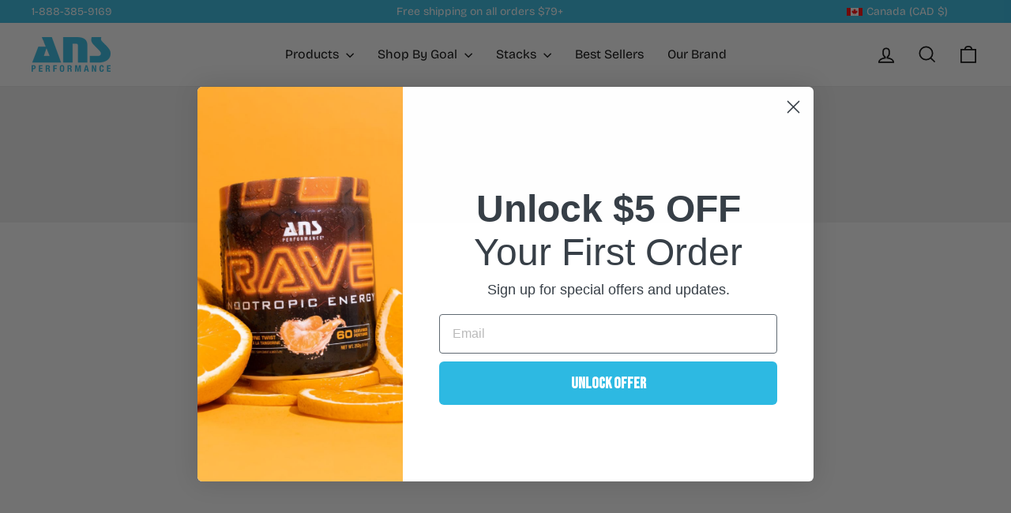

--- FILE ---
content_type: text/css
request_url: https://www.ansperformance.com/cdn/shop/t/18/assets/custom.css?v=114646008960607317741757429944
body_size: 6253
content:
@font-face{font-family:Staatliches;src:url(/cdn/shop/files/Staatliches-Regular.woff?v=1739249899);font-weight:400;font-style:normal}@font-face{font-family:Staatliches;src:url(/cdn/shop/files/Staatliches-Regular.woff2?v=1739249910);font-weight:400;font-style:normal}@font-face{font-family:Bebas Neue;src:url(/cdn/shop/files/BebasNeue-Regular.woff2?v=1739351332);font-weight:400;font-style:normal}@font-face{font-family:Bebas Neue;src:url(/cdn/shop/files/BebasNeue-Regular.woff?v=1739351333);font-weight:400;font-style:normal}:root{--typeHeaderPrimary: "Staatliches" !important;--typeTertiory: "Bebas Neue";--typeBody: "Bricolage Grotesque", serif}.btn{font-family:var(--typeHeaderPrimary);font-size:20px;line-height:24px;letter-spacing:0;font-weight:400}.page-width{max-width:1560px}.page-width--narrow{max-width:1000px}.page-width--tiny{max-width:450px}.h1,.h2,.h3,.h4,.h5,.h6,h1,h2,h3,h4,h5,h6{font-family:var(--typeHeaderPrimary);font-weight:400}.announcement-bar-container{background-color:#2db9e2;overflow:hidden}.announcement-bar{display:flex;justify-content:space-between;align-items:center;gap:15px;flex-wrap:wrap;background-color:#2db9e2;padding:0}.announcement-bar .announcement-slider *{text-transform:unset;font-weight:unset;letter-spacing:unset;font-size:14px;line-height:16px}.announcement-bar .toolbar{background-color:transparent;color:#fff}.announcement-bar .toolbar .currency-selector{border:unset;padding-left:25px;padding-right:0}.announcement-bar .announcement-bar-main{display:flex;align-items:center}.announcement-bar .announcement-bar-main *{padding:0;margin:0;max-width:100%;min-width:550px}.announcement-bar .currency-main{display:flex;gap:8px}@media only screen and (max-width: 992px){.announcement-bar{flex-direction:column;padding-top:7px;padding-bottom:7px}}@media only screen and (max-width: 768px){.btn{padding:10px!important}.announcement-bar{justify-content:center}.announcement-bar .announcement-bar-phone-main{display:none!important}}@media only screen and (max-width: 575px){.announcement-bar .announcement-bar-main *{min-width:280px}}header{padding-top:8px!important;padding-bottom:8px!important}@media only screen and (max-width: 768px){header .site-nav .site-nav__icons{display:flex}header .site-nav__icons .site-nav__link{background:#0000001a;margin-right:12px;border-radius:30px;width:40px;height:40px;display:flex;justify-content:center;align-items:center}header .site-nav__icons .site-nav__link .icon{width:20px;height:20px}header .site-header__logo a{width:80px}header .site-header__logo img{width:100%;height:auto}}@media only screen and (max-width: 575px){.hero--750px{height:275px}}.home-banner-sec .hero__text-wrap .hero__subtitle{font-size:20px;line-height:25px;margin-bottom:40px;margin-top:16px}.home-banner-sec .hero__text-wrap .hero__link a{padding:19px 58px;margin-right:0}.shopify-section:has(.category-main){margin-top:0;padding:10px;margin-bottom:28px}.category-main .collection-image--square{height:377px;padding-bottom:0}.category-main{max-width:100%;padding-left:10px;padding-right:0}.category-main .grid__item{padding-left:10px}.category-main .grid__item a:after{content:"";width:100%;height:100%;background-color:#000;opacity:.2;position:absolute}.category-main .collection-item .collection-item__title{top:unset!important;bottom:0;transform:unset;padding:30px;display:flex;flex-direction:column;align-items:center}.category-main .collection-item .collection-item__title h2{font-family:var(--typeTertiory);font-size:28px;line-height:33px;margin-bottom:6px}.category-main .collection-item .collection-item__title h5{display:flex;font-size:16px;line-height:1.3;letter-spacing:0;border-bottom:1px solid #ffffff;padding-bottom:3px;margin-bottom:0;font-weight:400}.category-main .collection-item .collection-item__title>*{background-color:unset;color:#fff}@media only screen and (max-width: 992px){.category-main .grid{display:flex;overflow-x:auto}.category-main .grid__item{min-width:275px}}@media only screen and (max-width: 768px){.category-main .collection-image--square{height:300px}.category-main .collection-item .collection-item__title{padding:10px 10px 15px}.home-banner-sec .hero__text-wrap .hero__subtitle{font-size:16px;line-height:22px;margin-bottom:16px;margin-top:16px}}@media only screen and (max-width: 575px){.category-main .collection-image--square{height:250px}.category-main .grid__item{min-width:165px}.category-main .grid__item .collection-item{height:200px}.shopify-section:has(.category-main){padding:5px 5px 5px 7px;margin-bottom:8px}.category-main .grid__item{padding-left:5px}}.shopify-section:has(.top-rated-heading-main){margin-bottom:43px}.grid-product__variants:after{content:"";position:absolute;right:10px;top:50%;transform:translateY(-50%);pointer-events:none;background-image:var(--urlIcoSelect);width:10px;height:7px;background-size:10px;background-repeat:no-repeat}.top-rated-heading-main .section-header{display:flex;justify-content:space-between;align-items:center;margin-bottom:27px;gap:10px}.grid-product__variants select,.grid-product__variants select option{background-size:auto 75%!important;background-position:5px!important;background-image:none;font-size:14px!important;text-overflow:ellipsis;padding-left:40px}.top-rated-heading-main .section-header .tab-container{display:flex;gap:10px;flex-wrap:wrap}.top-rated-heading-main .section-header .tab-container .tab-search{padding:10px 15px;font-weight:400}.top-rated-heading-main .section-header .tab-container .tab-search:hover{background-color:#000;color:#fff}.top-rated-heading-main .section-header .tab-container .tab-search.active{background:#000;color:#fff}.top-rated-heading-main .section-header a{margin-top:0}.top-rated-heading-main .section-header__title{text-align:left}.top-rated-heading-main .section-header{margin-bottom:20px}.top-rated-product-main .grid__item,.collection-grid__wrapper .grid__item{border:1px solid #0000001a;padding:20px}.top-rated-product-main .grid-product,.collection-grid__wrapper .grid-product{margin-bottom:10px}.top-rated-product-main .grid__item .grid-product__meta,.collection-grid__wrapper .grid__item .grid-product__meta{text-align:left}.top-rated-product-main .grid__item .grid-product__meta .grid-product__title,.collection-grid__wrapper .grid__item .grid-product__meta .grid-product__title{font-size:18px;line-height:1.3;font-weight:600;letter-spacing:0;overflow:hidden;text-overflow:ellipsis;white-space:nowrap;padding-bottom:8px}.top-rated-product-main .grid__item .grid-product__meta .grid-product__price,.collection-grid__wrapper .grid__item .grid-product__meta .grid-product__price{font-size:14px;font-weight:600;line-height:1.1;height:22px;margin-top:2px}.top-rated-product-main .grid__item .grid-product__variants,.collection-grid__wrapper .grid__item .grid-product__variants{margin-bottom:12px}.top-rated-product-main .grid__item .variant-selector,.collection-grid__wrapper .grid__item .variant-selector,.top-rated-product-main .grid__item .add-to-cart-btn,.collection-grid__wrapper .grid__item .add-to-cart-btn{width:100%}.top-rated-product-main .grid,.collection-grid__wrapper .grid{margin:0}.top-rated-product-main .medium-up--one-fifth{width:calc(20% - 10px);margin-left:5px;margin-right:5px}.all-product-header-sec{padding-bottom:40px;padding-top:40px;background-repeat:no-repeat!important;background-size:cover!important;background-position:center!important;color:#fff}.all-product-header-sec .section-header__title{font-size:52px;line-height:65px}.all-product-header-sec .breadcrumb{font-size:20px;line-height:24px;margin:0;text-transform:uppercase}.product-template-main-sec .breadcrumb{text-transform:uppercase;text-align:left}.all-product-header-sec .breadcrumb a{color:#fff}@media only screen and (max-width: 992px){.top-rated-heading-main .section-header{flex-direction:column;gap:20px;align-items:start}.top-rated-heading-main .section-header{overflow-x:auto}.top-rated-heading-main .section-header .tab-container{flex-wrap:nowrap}.top-rated-heading-main .section-header .tab-container .tab-search{white-space:nowrap}}@media only screen and (max-width: 575px){.top-rated-product-main .grid__item{margin-left:0}.top-rated-product-main .grid__item .grid-product__meta .grid-product__title{font-size:16px;line-height:19px}.top-rated-product-main .grid__item .grid-product__meta .grid-product__price{font-size:13px;line-height:15px}}.grid-product-price-review-box{display:flex;justify-content:space-between;align-items:center;padding-bottom:6px}.grid-product-price-review-box .grid-product__reviews .stamped-product-reviews-badge .stamped-badge .stamped-badge-caption>span{display:none!important}.grid-product__reviews{min-width:110px}#shopify-section-template--19331993534703__main .page-content{display:none}.logo-bar__item{flex:0 1 140px;margin:0 15px 20px;vertical-align:middle}@media only screen and (min-width: 769px){.logo-bar__item{flex:0 1 210px;margin:0 20px 30px}}@media only screen and (max-width: 419px){.grid-product-price-review-box{align-items:start;flex-direction:column}}.product-template-main-sec .stamped-fa-star,.you-may-also-like-sec .stamped-fa-star,.top-rated-product-main .stamped-fa-star,.top-rated-heading-main .stamped-fa-star,.top-rated-heading-main .stamped-fa-star-half-o{color:#000!important}#stamped-main-widget .stamped-container .stamped-starrating.stamped-summary-starrating .stamped-fa-star{color:#2db9e2}#stamped-main-widget .stamped-summary-ratings .summary-rating-title:before{color:#000!important}#stamped-main-widget .stamped-summary-ratings .summary-rating-bar{height:6px!important;border-radius:15px;margin-right:10px}#stamped-main-widget .stamped-summary-ratings .summary-rating-bar-content{background:#2db9e2;height:6px;border-radius:15px}#stamped-main-widget .summary-rating{display:flex;align-items:center}#stamped-reviews-tab .stamped-review-header .author{padding-bottom:12px;display:block;font-size:18px;font-weight:600}#stamped-reviews-tab .stamped-review-body .stamped-fa-star{color:#f28f09!important}@media only screen and (max-width: 992px){.featured-collection-multi-collection .top-rated-product-main .grid__item.medium-up--one-fifth{width:calc(33% - 10px);margin-left:5px;margin-right:5px}}@media only screen and (max-width: 768px){.featured-collection-multi-collection .top-rated-product-main .grid__item.medium-up--one-fifth{width:calc(50% - 10px)}.featured-collection-multi-collection .grid__item{padding:14px}}#CollectionAjaxContent .grid__item--sidebar,.search-content .grid__item--sidebar{background:#e4e4e480}#CollectionAjaxContent .grid__item--sidebar .filter-title{font-size:24px;line-height:30px;margin-bottom:4px;padding-bottom:19px;padding-top:19px;text-align:center;border-bottom:1px solid #0000001a}#CollectionAjaxContent .grid__item--sidebar .tag-list__header,#CollectionAjaxContent .collapsible-trigger-btn{letter-spacing:0;font-family:var(--typeHeaderPrimary);font-size:18px;line-height:22px}#CollectionAjaxContent .tag__text{text-transform:uppercase;font-size:15px}#CollectionAjaxContent .grid__item--sidebar .collapsible-content__inner li{margin-bottom:6px}#CollectionAjaxContent .grid__item--sidebar .collapsible-content__inner .tag__checkbox:before{border-color:#000;background-color:#fff}#CollectionAjaxContent .grid__item--sidebar .collection-sidebar .collection-sidebar__group--2 .collapsible-content--sidebar,#CollectionAjaxContent .grid__item--sidebar .collection-sidebar__group--2 .collapsible-content--sidebar{max-height:260px;overflow-y:scroll}#CollectionAjaxContent .grid__item--sidebar .collection-sidebar__group,#CollectionAjaxContent .grid__item--sidebar .collection-sidebar__group .collapsible-content__inner{padding-bottom:0}#CollectionAjaxContent .grid__item--sidebar{padding-left:15px;padding-right:15px}#CollectionAjaxContent .collection-sidebar{padding-right:0}@media only screen and (max-width: 768px){#CollectionAjaxContent .grid__item--sidebar .filter-title{display:none}}@media only screen and (max-width: 575px){.featured-collection-multi-collection .grid__item{padding:10px}#CollectionAjaxContent .page-width{padding-left:5px;padding-right:5px}#CollectionAjaxContent .grid{margin-left:unset}#CollectionAjaxContent .grid .grid__item.grid__item--content{padding-left:0}}.custom-icons-bar{margin-top:20px}.promo-offer-sec{padding-top:31px}.promo-offer-sec .flex-grid__item{padding-left:10px!important}.promo-offer-sec .flex-grid{padding-right:10px!important}@media only screen and (max-width: 768px){.promo-offer-sec .flex-grid{flex-wrap:nowrap;overflow-x:auto;justify-content:start}.promo-offer-sec .flex-grid__item{padding-left:5px!important;min-width:330px;min-height:370px}.promo-offer-sec .promo-grid__content h2{font-size:36px!important}}.promo-grid .flex-grid__item{width:50%}.promo-grid .promo-grid__content .promo-grid__text{display:flex;justify-content:space-between;gap:20px;align-items:center}.promo-grid .promo-grid__content .promo-grid__text h2{font-size:48px;line-height:1.3;margin-bottom:0}.promo-grid .promo-grid__content .promo-grid__text .rte--block{margin-bottom:0}.promo-grid .promo-grid__content .promo-grid__text .promo-grid-buttons a{margin-right:0;margin-bottom:0;margin-top:0;padding:19px;min-width:150px}.promo-grid .promo-grid__content{width:100%;padding:60px}@media only screen and (max-width: 991px){.promo-grid .promo-grid__content{padding:20px}.promo-grid .promo-grid__content .promo-grid__text h2{font-size:38px}}@media only screen and (max-width: 991px) and (min-width: 768px){.promo-grid .promo-grid__content .promo-grid__text{flex-direction:column;align-items:start}}@media only screen and (max-width: 768px){.promo-grid .promo-grid__content .promo-grid__text{display-direction:column}.promo-offer-sec{padding-top:11px}}@media only screen and (max-width: 575px){.promo-grid .promo-grid__content .promo-grid__text{flex-direction:column;align-items:start}}.whey-protein-isolate-sec .page-width{max-width:100%;padding:0}.whey-protein-isolate-sec{margin-left:10px;margin-right:10px;background-image:url(/cdn/shop/files/left-img-right-content-with-bg-img.png?v=1739423237);background-repeat:no-repeat;background-size:cover}.whey-protein-isolate-sec .feature-row__item{margin-bottom:0;padding-top:0;padding-left:0}.whey-protein-isolate-sec .feature-row__item a{min-width:240px;padding-top:15px;padding-bottom:15px}.whey-protein-isolate-sec .feature-row .feature-row__item{height:491px;margin-left:0}.whey-protein-isolate-sec .feature-row .feature-row__item:last-child{height:100%;display:flex;align-items:start;flex-direction:column;justify-content:center}.whey-protein-isolate-sec .feature-row__item .image-wrap{background:transparent}.whey-protein-isolate-sec .feature-row__item .image-wrap image-element{display:flex;justify-content:center}.whey-protein-isolate-sec .feature-row__item .image-wrap image-element img{height:491px;width:591px;object-fit:cover;object-position:right center}.whey-protein-isolate-sec .feature-row .feature-row__item .image-wrap{height:491px!important}.whey-protein-isolate-sec h2{font-size:48px;line-height:60px;margin-bottom:0}.whey-protein-isolate-sec p{font-size:24px;line-height:28px;font-weight:500;padding-bottom:20px}@media only screen and (max-width: 768px){.whey-protein-isolate-sec .feature-row__item a{min-width:120px;padding-top:11px;padding-bottom:11px}.whey-protein-isolate-sec{margin-left:0;margin-right:0;background-position:left top}.feature-row{flex-direction:row}.whey-protein-isolate-sec .feature-row__item .image-wrap image-element{justify-content:start}.whey-protein-isolate-sec .feature-row{display:flex;flex-wrap:nowrap}.whey-protein-isolate-sec .feature-row .feature-row__item{width:50%}.whey-protein-isolate-sec .feature-row .feature-row__item,.whey-protein-isolate-sec .custom-content .feature-row__item .image-wrap{height:249px!important}.whey-protein-isolate-sec .feature-row__item .image-wrap image-element img{height:249px;width:185px;margin-left:0}.whey-protein-isolate-sec h2{font-size:36px;line-height:45px}.whey-protein-isolate-sec p{font-size:16px;line-height:19px}}.shopify-section:has(.ans-blog-sec){margin-bottom:30px}.ans-blog-sec .section-header{display:flex;justify-content:space-between;align-items:center;flex-wrap:wrap;gap:10px}.ans-blog-sec .grid{margin:0}.ans-blog-sec .grid__item{padding-left:10px}@media only screen and (min-width: 769px){.ans-blog-sec .grid__item .grid .grid__item{padding-left:0}}@media only screen and (max-width: 768px){.article__grid-meta{margin-bottom:10px}.ans-blog-sec .grid__item{padding-left:0;width:300px;margin-right:10px}.ans-blog-sec>.grid{display:flex;overflow-x:auto}.ans-blog-sec .grid .grid__item .grid{flex-direction:column;display:flex}}.ans-blog-sec .section-header{margin-bottom:20px}.ans-blog-sec .section-header a{margin-top:0}.ans-blog-sec .article__date time{font-size:16px;line-height:19px;padding-bottom:10px;opacity:.5}.ans-blog-sec .article__title{font-size:16px;line-height:19px;font-weight:600}.shopify-section-group-footer-group:has(#insta-feed){background:linear-gradient(180deg,#e4e4e4,#fff);margin-left:10px;margin-right:10px;margin-top:10px}.shopify-section-group-footer-group:has(#insta-feed) .index-section{margin-top:60px;margin-bottom:70px}#insta-feed h2{font-size:42px;line-height:45px}@media only screen and (max-width: 768px){#insta-feed h2{font-size:26px;line-height:29px}.shopify-section-group-footer-group:has(#insta-feed){margin-left:0;margin-right:0}.shopify-section-group-footer-group:has(#insta-feed) .index-section{margin-top:35px;margin-bottom:35px}}footer{padding-bottom:0!important;margin:10px}footer .footer__logo{margin-bottom:40px}footer .footer-contact .tel-icon,footer .footer-contact .mail-icon,footer .footer-contact .wholmail-icon{display:flex;align-items:center;gap:16px;word-break:break-word}footer .footer-contact .opportunity-text-heading{font-size:16px;line-height:20px;margin-bottom:5px;letter-spacing:0!important;padding-left:36px;font-weight:400;text-align:left}footer h2{font-size:18px!important;line-height:22px!important;letter-spacing:0!important}footer .footer__newsletter .footer__newsletter-input{color:gray!important;border-bottom:1px solid #808080;padding-bottom:9px;border-top:0;border-left:0;border-right:0}footer .footer__newsletter .footer__newsletter-input.footer__newsletter-input--active{color:gray!important;border-bottom:1px solid #808080}footer .footer__newsletter .footer__newsletter-input:focus-visible{outline:none}footer .footer__newsletter .footer__newsletter-input::placeholder{color:gray!important;font-size:15px}footer .site-footer__linklist a{font-size:16px;line-height:19px}footer .collapsible-content__inner .footer__collapsible p{font-size:16px;line-height:19px}footer .footer__small-text,footer .footer__small-text a{font-size:16px;line-height:19px;color:#666}footer .copyright-text{display:flex;gap:5px;flex-wrap:wrap;align-items:center}footer .copyright-text p{margin-bottom:0;padding:7.5px 0;color:#666}footer .copyright-text p a{font-size:16px;line-height:19px;color:#666}footer .footer-icon-main .payment-icons{margin-top:0}footer .footer-icon-main{display:flex;flex-wrap:wrap;justify-content:space-between;align-items:center;gap:20px;border-top:1px solid #0000001a;padding-top:20px;padding-bottom:20px;margin-top:50px}footer form+.footer__social{margin-top:40px}.footer__newsletter-input--active+.footer__newsletter-btn .footer__newsletter-btn-label{display:none}@media only screen and (max-width: 768px){footer .copyright-text{justify-content:center}.site-footer .collapsible-trigger-btn{font-size:18px;letter-spacing:0;text-align:left!important}.site-footer .footer__collapsible{text-align:left}}.breadcrumbs p{font-size:20px!important;font-weight:700;margin-bottom:0;text-transform:uppercase}.about-performance{background-color:#f1f1f1;margin:0;padding-bottom:20px}.about-performance .custom-content{background-color:#fff;margin-bottom:0;margin-left:0}.about-performance .custom-content .custom__item:first-child{padding:90px 75px 65px;width:58%;align-self:start;margin-bottom:0}.about-performance .custom-content .custom__item:first-child .custom__item-inner ul li{font-weight:700}.about-performance .custom-content .custom__item:first-child .custom__item-inner p{font-size:16px;line-height:25px;margin-bottom:15px}.about-performance .custom-content .custom__item:last-child{width:42%;margin-bottom:0;align-self:start;display:flex}.about-performance .custom-content .custom__item{margin-bottom:0}@media only screen and (max-width: 768px){.about-performance .custom-content .custom__item:first-child{padding:25px}.about-performance .custom-content{margin-right:0;flex-direction:column;margin-left:0}.about-performance .custom-content .custom__item{width:100%!important;padding-left:0}}.about-quality{background-color:#f1f1f1;padding-bottom:60px;margin:0}.about-quality .custom-content{background-color:#fff;margin-bottom:0;margin-left:0}.about-quality .custom-content .custom__item:first-child{width:42%;margin-bottom:0;padding-left:0;display:flex}.about-quality .custom-content .custom__item:last-child{width:58%;padding:90px 75px 65px;align-self:start;margin-bottom:0}.about-quality .custom-content .custom__item:last-child .certification-logo{display:flex;flex-wrap:wrap}.about-quality .custom-content .custom__item:last-child .certification-logo img{width:149px;height:auto;display:block}.about-quality .custom-content .custom__item:last-child .custom__item-inner h2{margin-bottom:10px}.about-quality .custom-content .custom__item:last-child .custom__item-inner p{font-size:16px;line-height:28px;margin-bottom:10px}@media only screen and (max-width: 992px){.about-quality .custom-content .custom__item:last-child .certification-logo img{width:100px;height:auto}}@media only screen and (max-width: 768px){.about-quality .custom-content{flex-direction:column;margin-left:0}.about-quality .custom-content .custom__item{width:100%!important}.about-quality .custom-content .custom__item:last-child{padding:25px}.about-quality .custom-content .custom__item:last-child .certification-logo img{width:125px;height:auto}}@media only screen and (max-width: 575px){.about-quality .custom-content .custom__item:last-child .certification-logo img{width:100px;height:auto}}.contact-question-sec{background-color:#f1f1f1;padding-bottom:60px}.contact-question-sec .container{max-width:1560px;margin-left:auto;margin-right:auto;padding-left:17px;padding-right:17px}.contact-question-sec .row{display:flex}.contact-question-sec .row .col-md-6{width:50%}.contact-question-sec .row .col-md-6.left-column{padding:90px 74px 65px 75px;background-color:#fff}.contact-question-sec .row .col-md-6.left-column h2{margin-bottom:10px}.contact-question-sec .row .col-md-6.left-column .question-call,.contact-question-sec .row .col-md-6.left-column .question-mail{display:flex;gap:16px;align-items:center;padding-bottom:24px}.contact-question-sec .row .col-md-6.left-column .question-call{padding-top:15px}.contact-question-sec .row .col-md-6.left-column .question-call a,.contact-question-sec .row .col-md-6.left-column .question-mail a{color:#2db9e2;font-weight:700}.contact-question-sec .row .col-md-6.left-column .question-mail{margin-bottom:30px;border-bottom:1px solid #0000001a}.contact-question-sec .row .col-md-6.left-column .social-icons{display:flex;flex-direction:column}.contact-question-sec .row .col-md-6.left-column .social-icons .social-icon{display:flex;gap:24px}.contact-question-sec .row .col-md-6.left-column .social-icons .social-icon-title{font-size:24px;line-height:30px;margin-bottom:10px;font-family:var(--typeHeaderPrimary)}.contact-question-sec .row .col-md-6.right-column{border-radius:0;background-color:#2db9e2;color:#fff;padding:90px 70px}.contact-question-sec .row .col-md-6.right-column h2{margin-bottom:10px}.contact-question-sec .row .col-md-6.right-column form{padding-top:19px}.contact-question-sec .row .col-md-6.right-column form input,.contact-question-sec .row .col-md-6.right-column form textarea{width:100%;background-color:#fff;color:#0009}.contact-question-sec .row .col-md-6.right-column form input::placeholder,.contact-question-sec .row .col-md-6.right-column form textarea::placeholder{color:#0009}.d-flex{display:flex}.contact-question-sec .row .col-md-6.right-column form .form-label{font-size:16px;line-height:28px;margin-bottom:3px;letter-spacing:0;text-transform:unset}.contact-question-sec .row .col-md-6.right-column form .d-flex{gap:10px;padding-bottom:27px}.contact-question-sec .row .col-md-6.right-column form .sent-msg-btn{padding:14px;font-size:20px;line-height:24px;width:100%;margin-top:27px}@media only screen and (max-width: 992px){.contact-question-sec .row .col-md-6.right-column,.contact-question-sec .row .col-md-6.left-column{padding:25px}.contact-question-sec .row .col-md-6.right-column form .d-flex{flex-direction:column;gap:27px}.contact-question-sec .row .col-md-6.right-column form .d-flex .col-md-6{width:100%}}@media only screen and (max-width: 768px){.contact-question-sec .row{flex-direction:column}.contact-question-sec .row .col-md-6{width:100%}.contact-question-sec{padding-bottom:25px}}.shopify-section:has(.blog-list-sec){background-color:#f1f1f1}.blog-list-sec{padding-top:0;background-color:#f1f1f1}.blog-list-sec>header{padding:0!important;margin:0!important}.blog-list-sec .grid{margin:0}.blog-list-sec .grid .blog-main-item{padding-left:5px;padding-right:5px}.blog-list-sec .grid .blog-main-item .grid .grid__item{padding-left:0}.blog-list-sec .grid .grid__item .article__date time{margin-bottom:11px}.blog-list-sec .grid .grid__item .article__date time{font-size:16px;line-height:19px;color:#00000080}.blog-list-sec .grid .grid__item .article__grid-meta{margin-bottom:40px}.blog-list-sec .grid .grid__item .article__title{font-size:16px;line-height:19px;color:#000;margin-bottom:0}.pagination{display:flex;align-items:center;justify-content:center;gap:9px}.pagination .prev,.pagination .next{margin:0}.pagination .page{border:1px solid #0000004d;height:44px;width:44px;display:flex;align-items:center;justify-content:center}.pagination .prev,.pagination .next{height:44px;width:44px;display:flex;align-items:center;justify-content:center}.pagination .page.current{border:1px solid #0000001a;color:#000;opacity:unset}@media only screen and (max-width: 768px){.blog-list-sec .grid .blog-main-item .grid{display:flex;flex-direction:column}.blog-list-sec>.grid{display:flex;flex-wrap:wrap}.blog-list-sec .grid .blog-main-item{width:50%}.blog-list-sec .grid .grid__item .article__grid-meta{margin-bottom:25px}}@media only screen and (max-width: 375px){.blog-list-sec .grid .blog-main-item{width:100%}.blog-list-sec .grid .grid__item .article__grid-meta{margin-bottom:20px}}.collection-hero .article__date,.collection-hero .breadcrumb{font-size:20px;line-height:24px;text-transform:uppercase}.collection-hero .article__date{margin:20px}.collection-hero .breadcrumb{margin:0}.collection-hero .section-header__title{padding-bottom:20px}.blog-detail-sec{padding-top:0}.blog-detail-sec .article-main-content{padding-left:42px;padding-right:42px}.blog-detail-sec .article-main-content .article-tags-comments{padding:40px 10px}.blog-detail-sec .article-main-content .article-tags-comments,.blog-detail-sec .article-main-content .article-tags-comments a{font-size:20px;line-height:24px;color:#3086c8;text-align:center;border:0}.blog-detail-sec .article-main-content .article-image img{width:100%;height:auto;padding-bottom:43px}.blog-detail-sec .article-main-content p{font-size:16px;line-height:28px}.blog-detail-sec .article-content .article-image-left,.blog-detail-sec .article-content .article-image-right{width:238px;min-width:238px;height:auto;padding-top:104px;position:sticky;top:0}.blog-detail-sec .article-content .article-image-left img,.blog-detail-sec .article-content .article-image-right img{width:100%;height:auto}.social-sharing{display:flex;justify-content:end}.blog-detail-sec .article-main-content .social-sharing a{border:0}@media only screen and (max-width: 992px){.blog-detail-sec .article-content{flex-direction:column}.blog-detail-sec .article-content .article-image-left,.blog-detail-sec .article-content .article-image-right{position:relative;top:unset;padding-top:25px}.blog-detail-sec .article-main-content{padding-left:0;padding-right:0}.blog-detail-sec .article-content .article-image-left{order:2}.blog-detail-sec .article-content .article-image-right{order:3}}.collection-grid__wrapper .medium-up--one-quarter{width:calc(25% - 10px);margin-left:5px;margin-right:5px}.shopify-section:has(.prophecy-sec){margin-left:10px;margin-right:10px;width:calc(100% - 20px)}.shopify-section:has(.prophecy-sec) .background-media-text{background-color:#f8dd5a;width:calc(100% - 20px);display:flex}.shopify-section:has(.prophecy-sec) .image-fit{object-position:-50px}.shopify-section:has(.prophecy-sec) .background-media-text__aligner{margin:5% 20%}.shopify-section:has(.prophecy-sec) .background-media-text__text{background-color:transparent}.shopify-section:has(.prophecy-sec) .h3{font-size:48px;line-height:60px}.shopify-section:has(.prophecy-sec) .background-media-text__subtext{font-size:24px;line-height:28px}.shopify-section:has(.prophecy-sec) .btn{width:100%}@media only screen and (max-width: 992px){.shopify-section:has(.prophecy-sec) .background-media-text__aligner{margin:3% 0%}}@media only screen and (max-width: 768px){.shopify-section:has(.prophecy-sec) .h3{font-size:36px;line-height:40px}.shopify-section:has(.prophecy-sec) .background-media-text__text{text-align:left}.shopify-section:has(.prophecy-sec) .background-media-text__subtext{font-size:18px;line-height:24px}.shopify-section:has(.prophecy-sec) .background-media-text__aligner{margin:25px}.shopify-section:has(.prophecy-sec) .background-media-text{width:100%}.shopify-section:has(.prophecy-sec) .background-media-text__inner{position:absolute;right:0;width:280px}}@media only screen and (max-width: 575px){.shopify-section:has(.prophecy-sec) .image-fit{object-position:-100px}.shopify-section:has(.prophecy-sec) .background-media-text__aligner{margin:0}.shopify-section:has(.prophecy-sec) .background-media-text__inner{width:180px}.shopify-section:has(.prophecy-sec) .h3{font-size:28px;line-height:32px}.shopify-section:has(.prophecy-sec) .background-media-text__subtext{font-size:16px;line-height:20px}}.no-variant-div{height:52px}@media only screen and (max-width: 992px){.collection-grid__wrapper .medium-up--one-quarter{width:calc(33% - 10px);margin-left:5px;margin-right:5px}}@media only screen and (max-width: 768px){.collection-grid__wrapper .medium-up--one-quarter{width:calc(50% - 10px);margin-left:5px;margin-right:5px}}@media only screen and (max-width: 375px){.collection-grid__wrapper .medium-up--one-quarter{width:calc(100% - 10px);margin-left:5px;margin-right:5px}}.prod-detail-flavour-sec .section-header{margin-bottom:0}.prod-detail-flavour-sec h2{font-size:52px;line-height:65px;margin-bottom:20px}.prod-detail-flavour-sec .grid{display:flex;gap:10px;margin:0}.prod-detail-flavour-sec .grid .grid__item{width:calc(25% - 10px);padding-left:0;min-width:300px}.prod-detail-flavour-sec .grid .grid__item .image-wrap,.page-content--product .product-block .product-single__title{margin-bottom:16px}.prod-detail-flavour-sec .grid .grid__item h3{font-size:18px;line-height:21px;margin-bottom:6px;text-align:left;text-transform:unset}.prod-detail-flavour-sec .grid .grid__item p{font-size:16px;line-height:19px;color:#00000080;text-align:left}@media only screen and (max-width: 768px){.prod-detail-flavour-sec h2{font-size:24px;line-height:28px}}@media only screen and (max-width: 575px){.prod-detail-flavour-sec .grid .grid__item h3{font-size:16px;line-height:19px}.prod-detail-flavour-sec .grid .grid__item p{font-size:14px;line-height:19px}}.nutrient-for-recovery-sec{background-color:#e4e4e4;margin:0;padding-top:60px;padding-bottom:60px}.nutrient-for-recovery-sec .custom-content{display:flex;align-items:start;gap:10px;margin-left:0}.nutrient-for-recovery-sec .custom-content .custom__item{width:calc(50% - 10px);margin:0;align-self:stretch;justify-content:center;display:flex}.nutrient-for-recovery-sec .custom-content .custom__item:first-child{padding-left:0;margin-left:0}.nutrient-for-recovery-sec .custom-content .custom__item:last-child{background-color:#fff;padding:60px}.nutrient-for-recovery-sec .custom-content .custom__item:last-child h2{font-size:42px;line-height:52px;margin-bottom:16px}.nutrient-for-recovery-sec .custom-content .custom__item:last-child p{font-size:16px;line-height:28px;margin-bottom:0}@media only screen and (max-width: 992px){.nutrient-for-recovery-sec .custom-content .custom__item:last-child{background-color:#fff;padding:25px}}@media only screen and (max-width: 768px){.nutrient-for-recovery-sec{padding-top:40px;padding-bottom:40px}.nutrient-for-recovery-sec .custom-content{flex-direction:column}.nutrient-for-recovery-sec .custom-content .custom__item{width:100%}.nutrient-for-recovery-sec .custom-content .custom__item:last-child{padding:20px}.nutrient-for-recovery-sec .custom-content .custom__item:last-child h2{font-size:32px;line-height:40px;margin-bottom:14px}.nutrient-for-recovery-sec .custom-content .custom__item:last-child p{font-size:14px;line-height:24px}}.you-may-also-like-sec{margin-bottom:30px}.you-may-also-like-sec .grid__item,.you-may-also-like-sec #product_recommendations_slider .grid__item{width:100%;border:1px solid #0000001a;padding:20px}.you-may-also-like-sec #product_recommendations_slider .grid__item .grid-product__meta{text-align:left}.you-may-also-like-sec #product_recommendations_slider .grid__item .grid-product__meta .grid-product__title{font-size:18px;line-height:1.3;font-weight:600;letter-spacing:0;overflow:hidden;text-overflow:ellipsis;white-space:nowrap}.you-may-also-like-sec #product_recommendations_slider .grid__item .grid-product__meta .grid-product__price{font-size:14px;font-weight:600;line-height:1.3}.you-may-also-like-sec #product_recommendations_slider .grid__item .grid-product__variants{margin-bottom:12px}.you-may-also-like-sec #product_recommendations_slider{padding-top:70px}.you-may-also-like-sec h2{margin-bottom:-50px}.you-may-also-like-sec #product_recommendations_slider .grid__item .btn{width:100%}.you-may-also-like-sec .swiper .swiper-button-prev:after,.you-may-also-like-sec .swiper .swiper-button-next:after{content:unset}.page-width.page-width--review{max-width:1200px}@media only screen and (min-width: 992px){.review-sub-heading{width:80%}}.product-template-main-sec{background:#f1f1f1}.product-template-main-sec *{letter-spacing:0}.product-template-main-sec .product-image-main image-element{align-items:center;display:flex;justify-content:center}.product-template-main-sec .product-image-main img{max-height:500px;object-fit:contain}.product-template-main-sec .grid .grid__item:last-child{background-color:#fff;padding:30px 39px;margin-left:10px;width:calc(50% - 10px)}.product-template-main-sec .grid .grid__item:last-child .product-single__meta{padding-left:0}.product-template-main-sec .variant-wrapper,.product-template-main-sec .variant-wrapper select{width:100%}.product-template-main-sec .product-page-price-review-box{display:flex;justify-content:space-between;padding-bottom:22px}.product-template-main-sec .product-page-price-review-box .product-page__reviews .stamped-product-reviews-badge .stamped-starrating.stamped-badge-starrating{margin-right:11px!important}.product-template-main-sec .product-page-price-review-box .product-block.product-block--price,.product-template-main-sec .product-block.product-block--header{margin-bottom:0}.product-template-main-sec .variant-wrapper select{padding:14px 14px 14px 50px!important;height:unset;background-size:auto 75%!important;background-position:5px!important;background-image:none;font-size:14px!important;text-overflow:ellipsis;padding-left:40px;position:relative}.product-template-main-sec .variant-wrapper .variant-input-wrap:after{content:"";position:absolute;width:10px;height:7px;font-size:14px;color:#333;right:10px;top:50%;transform:translateY(-50%);pointer-events:none;background-image:var(--urlIcoSelect);background-size:10px;background-repeat:no-repeat}.product-template-main-sec .variant-wrapper .variant__label{font-size:14px;line-height:16px;letter-spacing:0;font-weight:600;margin-bottom:11px;text-align:left}.product-template-main-sec .collapsible-trigger-btn--borders+.collapsible-content .collapsible-content__inner{border:0}.product-template-main-sec .collapsible-content__inner{padding:0 0 25px!important}.product-template-main-sec .product-block--tab+.product-block--tab .collapsible-trigger-btn--borders{border:0}.product-template-main-sec .collapsibles-wrapper button{border-left:0;border-right:0;text-align:left;font-size:14px;line-height:16px;font-weight:600;padding:22px 0}.product-template-main-sec .collapsible-content__inner h3,.product-template-main-sec .collapsible-content__inner h4,.product-template-main-sec .collapsible-content__inner h5{font-size:20px;line-height:25px;margin-top:0;margin-bottom:10px}.product-template-main-sec .collapsible-content__inner h3{margin-bottom:10px}.product-template-main-sec .collapsible-content__inner ul li,.product-template-main-sec .collapsible-content__inner p{font-size:16px;line-height:28px}.product-template-main-sec .collapsible-content__inner p{margin-bottom:15px}.product-template-main-sec .product__quantity .js-qty__wrapper{max-width:136px}.product-template-main-sec .product__quantity .js-qty__wrapper input{padding:14px 20px}.product-template-main-sec .product__quantity .js-qty__wrapper button{padding:0 15px}.product-template-main-sec .product__quantity label{display:none}.product-template-main-sec .product-add-to-cart-block{display:flex;margin-bottom:20px;gap:13px}.product-template-main-sec .product-add-to-cart-block .product-block{margin-bottom:0}.product-template-main-sec .product-add-to-cart-block .product-block:last-child{width:78%}.product-template-main-sec .product-add-to-cart-block .product-block:last-child .add-to-cart{background-color:#000;color:#fff;font-family:var(--typeTertiory)}@media only screen and (max-width: 768px){.product-template-main-sec .grid .grid__item:last-child{padding:25px;margin-left:10px;width:100%}}@media only screen and (max-width: 575px){.product-template-main-sec .grid .grid__item:last-child{padding:15px}}.swiper-button-prev svg,.swiper-button-next svg{width:7px!important;height:12px!important}.swiper-button-prev,.swiper-button-next{width:40px!important;height:40px!important;border-radius:50%!important;display:flex!important;align-items:center!important;justify-content:center!important;font-size:20px!important;cursor:pointer!important;z-index:10!important}.swiper-button-prev,.swiper-button-next{top:36px!important;right:0!important;z-index:1!important;transform:unset;left:unset!important;background-color:#d9d9d9}.swiper-button-prev{right:55px!important}.rc-widget{display:flex;align-items:start;position:relative}.rc-widget .rc-template__radio-group{background-color:#90f6ff;border:1px solid #000000;padding:10px 15px;margin-bottom:15px;width:100%}.template-product .rc-widget .rc-template__radio-group .rc-radio-group__options{border:0}.template-product .rc-widget .rc-template__radio-group .rc-radio:not(:first-child){border-top:1px solid #000000}.template-product .rc-widget .rc-template__radio-group .rc-radio-group__options .rc-radio{padding:10px 0}.template-product .rc-widget .label,.template-product .rc-widget label:not(.variant__button-label):not(.text-label){text-transform:unset}.rc-widget input[type=radio]{border-color:#000}.rc-widget input[type=radio]:checked{background-color:#000}.rc-widget .rc-radio{background-color:transparent!important}.rc-widget .rc-selling-plans-dropdown__select{background-color:#fff;padding-left:8px!important;padding-bottom:10px!important;padding-top:10px!important;font-size:14px!important;line-height:16px!important}.template-product .rc-widget .rc-radio__label span{font-size:16px;line-height:19px}.rc-widget .rc-selling-plans{background-color:transparent!important}.rc-widget .rc-radio.onetime-radio{padding:20px;display:flex;align-items:start}.rc-widget .rc-radio-group__options .rc-radio .rc-radio__input{margin-right:0}.rc-widget .rc-radio-group__options .rc-radio .rc-radio__label{margin-left:12px}.shopify-section:has(.rebuy-widget-container){background:linear-gradient(180deg,#fff,#e4e4e4);margin-left:10px;margin-right:10px}.rebuy-widget-container .rebuy-bundle__images{overflow-x:auto}.template-product .rebuy-widget-container .primary-title{text-align:left!important}.rebuy-widget-container .primary-title{text-align:center!important;font-size:42px;line-height:52px}.rebuy-bundle .rebuy-bundle__images{display:flex;width:100%!important;gap:10px;flex-wrap:wrap!important;align-items:baseline!important}.rebuy-bundle .rebuy-bundle__images .rebuy-bundle__image{width:calc(25% - 8px)!important;background-color:#fff;padding:25px!important;align-self:stretch}.rebuy-widget-container .rebuy-bundle__images .grid__item{margin-bottom:0}.rebuy-widget-container .rebuy-bundle__images .rebuy-product-title{text-align:left;display:block!important;padding-bottom:8px;font-size:18px;line-height:21px;font-weight:600;overflow:hidden;text-overflow:ellipsis;white-space:nowrap}.rebuy-widget-container .rebuy-bundle__images .rebuy-money span{font-size:14px;line-height:16px;color:#000;font-weight:600}.rebuy-widget-container .rebuy-bundle__images .compare-at{font-size:14px;line-height:16px;color:#000!important;font-weight:600}.rebuy-widget-container .rebuy-button{border-radius:0!important;font-weight:700;text-transform:uppercase;display:flex!important;justify-content:center!important;align-items:center!important}.rebuy-widget-container .rebuy-button .rebuy-bundle__actions-price-value~span{font-family:var(--typeHeaderPrimary)!important;font-weight:400!important}.rebuy-widget-container .rebuy-button .rebuy-money{margin-right:24px}.rebuy-widget-container .rebuy-bundle__actions .rebuy-button span{color:#fff!important;font-size:20px;line-height:25px}.rebuy-widget-container .rebuy-bundle__images .rebuy-select{border-radius:0!important;border-color:#0000001a!important;color:#000!important}.rebuy-widget-container .rebuy-bundle__images .grid-product-price-review-box{padding-bottom:12px;flex-wrap:wrap}.rebuy-widget-container .rebuy-bundle__images .rebuy-product-review{margin:0}.rebuy-bundle .rebuy-bundle__images .rebuy-bundle__image .grid__item{padding-left:0!important}.rebuy-widget.widget-type-dynamic-bundle .rebuy-bundle__image-item img{max-width:223px;max-height:223px;object-fit:contain;margin-left:auto;margin-right:auto}.rebuy-bundle .grid-product__content{height:223px;display:flex;justify-content:center;align-items:center;margin-bottom:22px}.rebuy-widget-container .rebuy-product-checkbox{top:0;position:absolute;right:-12px}.rebuy-widget-container .rebuy-product-checkbox .rebuy-checkbox{border-color:#000!important;width:17px;height:17px;border-radius:4px}.rebuy-widget-container .rebuy-product-checkbox .rebuy-checkbox:checked:before{background:#000!important;border-color:#000!important;font-size:9px;vertical-align:middle;display:flex;justify-content:center;align-items:center;width:17px;height:17px;border-radius:2px}#rebuy-cart .rebuy-cart__flyout-title{text-align:left;font-size:34px;line-height:40px;font-weight:600;text-transform:unset!important;font-family:var(--typeBody)}#rebuy-cart .rebuy-cart__flyout .rebuy-cart__flyout-empty-cart a{text-transform:uppercase;font-family:var(--typeTertiory);font-size:20px;line-height:23px}@media only screen and (max-width: 992px){.rebuy-bundle .rebuy-bundle__images .rebuy-bundle__image{width:calc(50% - 5px)!important;background-color:#fff;padding:25px!important;min-width:300px}.rebuy-widget-container .rebuy-bundle__images .grid__item{width:100%}}@media only screen and (max-width: 664px){.product__main-photos .flickity-page-dots{display:none}.product__main-photos,.prod-detail-flavour-sec .grid .grid__item .image-wrap,.page-content--product .product-block .product-single__title{margin-bottom:10px!important}.product-template-main-sec .product-page-price-review-box{padding-bottom:5px}.rebuy-bundle .rebuy-bundle__images .rebuy-bundle__image{width:calc(50% - 5px)!important;min-width:120px}.rebuy-widget-container .rebuy-bundle__images .rebuy-product-title{font-size:16px;line-height:19px}.rebuy-bundle .grid-product__content{height:103px;margin-bottom:12px}.rebuy-widget.widget-type-dynamic-bundle .rebuy-bundle__image-item img{max-height:113px}.rebuy-widget-container .primary-title{font-size:28px;line-height:36px}.rebuy-widget,.rebuy-recommended-products{padding:10px 0!important}.rebuy-widget.widget-type-dynamic-bundle .rebuy-bundle__actions{padding:0!important}}@media only screen and (max-width: 480px){.rebuy-bundle .rebuy-bundle__images .rebuy-bundle__image{width:calc(50% - 5px)!important;min-width:120px;padding:10px!important}}.copyright-text p:nth-child(3){display:none}.product-template-main-sec small{opacity:.8;display:block;padding:20px;line-height:140%;background:#f2f2f2}.product-single__meta .rc-widget{display:block!important}.rc-template__button-group{width:100%}.rc-template__button-group .rc-radio{border-radius:0!important;border-color:#ccc!important}.rc-template__button-group .rc-radio.rc-radio--active{background-color:#90f6ff!important;border:solid 1px #000!important;border-radius:0!important}.rc-template__button-group .rc-radio.rc-radio{padding:20px;flex-direction:row!important;align-items:start}.rc-template__button-group .rc-radio.rc-radio .rc-radio__input{position:relative!important;width:16px!important;height:auto!important;margin:1px 6px 0 0!important}.rc-template__button-group .rc-selling-plans-dropdown__label{text-transform:uppercase}.rc-template__button-group .rc-radio .rc-radio__label{display:flex;align-items:center;gap:10px;flex-wrap:wrap;text-align:left}.rc-template__button-group .rc-radio .rc-radio__label .price-label{margin-top:0!important}.rc-template__button-group .rc-radio .rc-radio__label{font-size:14px!important}.rc-template__button-group .rc-radio .rc-radio__label .price-label{font-size:16px!important}@media only screen and (max-width: 575px){.rc-template__button-group .rc-radio.rc-radio{padding:15px;width:100%!important;margin-bottom:5px}.rc-template__button-group .rc-button-group__options{display:block!important;width:100%}}.rte img{height:inherit!important}.grid-product__tag.grid-product__tag--sold-out{background-color:#ddd}.grid-product__form{padding:0 15px 15px}.grid-product__link{padding:0 15px}.top-rated-product-main .grid__item,.collection-grid__wrapper .grid__item,.you-may-also-like-sec .grid__item,.you-may-also-like-sec #product_recommendations_slider .grid__item{padding:0}@media only screen and (max-width: 768px){.you-may-also-like-sec .grid-overflow-wrapper .grid__item:first-child{margin-left:0}.you-may-also-like-sec .grid-overflow-wrapper .grid__item:last-child:after{display:none}.rebuy-select,select.rebuy-select{background-size:5px 5px,5px 5px,0px 1.5em!important;padding:10px 30px 10px 10px!important}}@media only screen and (max-width: 575px){.grid-product__form{padding:0 10px 10px}.grid-product__link{padding:0 10px}}.sezzle-checkout-button-wrapper.sezzle-modal-link{margin-bottom:10px;position:relative;text-transform:uppercase;text-align:left}.sezzle-checkout-button-wrapper .sezzle-button-text{font-size:14px!important}.product-single__meta{text-align:left}
/*# sourceMappingURL=/cdn/shop/t/18/assets/custom.css.map?v=114646008960607317741757429944 */


--- FILE ---
content_type: application/javascript
request_url: https://cdn.rebuyengine.com/onsite/js/global.js?build=1769806878
body_size: 203475
content:
(()=>{var e,t,n,r,i={6925:(e,t,n)=>{"use strict";n.d(t,{$x:()=>o,LX:()=>i,ob:()=>a,s9:()=>r});const r={BUY_MORE_SAVE_MORE:"Rebuy Buy More Save More",PRODUCT_DISCOVERY:"Product Discovery",REBUY:"Rebuy",REORDER_LANDING_PAGE:"Rebuy Reorder",SMART_COLLECTIONS:"Rebuy Smart Collections",SMART_FLOWS:"Rebuy Smart Flow",SMART_LINKS:"Rebuy Smart Links",SMART_SEARCH:"Rebuy Smart Search",SUBSCRIPTION_REACTIVATION:"Subscription Reactivation",SWITCH_TO_ONE_TIME:"Rebuy Switch to One-Time",SWITCH_TO_SUBSCRIPTION:"Rebuy Switch to Subscription",TIERED_PROGRESS_BAR:"Rebuy Tiered Progress Bar",WIDGET_CONTEXTS:{MALOMO:"Rebuy Malomo Tracking Page Recommendations",TAPCART_PREFIX:"Rebuy Tapcart Custom Screen : ",WONDERMENT:"Rebuy Wonderment Tracking Page Recommendations"},WIDGET_TYPES:{BUNDLE:"Rebuy Product Bundle",BUNDLE_BUILDER:"Rebuy Bundle Builder",BUNDLE_BUILDER_GIFT_WITH_PURCHASE:"Rebuy Bundle Builder Gift With Purchase",BUNDLE_BUILDER_SUBSCRIPTION:"Rebuy Bundle Builder Subscription",CART:"Rebuy Cart",DYNAMIC_BUNDLE:"Rebuy Dynamic Product Bundle",GIFT_WITH_PURCHASE:"Rebuy Gift with Purchase",PRE_PURCHASE:"Rebuy Pre-Purchase Product",PRODUCT:"Rebuy Product",PRODUCT_ADDON:"Rebuy Product Add-Ons",PRODUCT_UPSELL:"Rebuy Product Upsell",RECHARGE_CHECKOUT:"Rebuy Recharge Checkout",RECHARGE_CUSTOMER_PORTAL:"Rebuy Recharge Customer Portal",RECHARGE_POST_PURCHASE:"Rebuy Recharge Post Purchase",SHOPIFY_CHECKOUT:"Rebuy Shopify Checkout",SHOPIFY_POST_PURCHASE:"Rebuy Shopify Post Purchase",SWITCH_TO_SUBSCRIPTION:"Rebuy Switch to Subscription"}};var i,a;!function(e){e.ATTRIBUTION="_attribution",e.BUNDLE_ADDED_SESSION_ID="_r_added_bundle_session_id",e.BUNDLE_BUILDER_STEP_INDEX="_r_bbsi",e.BUNDLE_PROTECTION="_r_bp",e.FLOW_ATC="_rsf_atc",e.FLOW_GET_Y="_rsf_bxgy_gy",e.FLOW_ID="_flow_id",e.HIDE_QUANTITY_SELECTOR="_r_gwp_hide_qty",e.SOURCE="_source",e.TIER="_tier"}(i||(i={})),function(e){e.SMART_CART="Smart Cart",e.SMART_CART_V2="Smart Cart 2.0"}(a||(a={}));const o={AB_CART_TOKEN:"r_cart_token",ATTRIBUTION:"_attribution",BAR_ID:"_barId",DECLINED_GIFTS:"_r_declined_gifts",SOURCE:"_source"}},5608:(e,t,n)=>{"use strict";n.d(t,{Fp:()=>d,Gv:()=>l,Ln:()=>h,QZ:()=>a,TQ:()=>u,U5:()=>c,fv:()=>r,kx:()=>i,oE:()=>p,q:()=>s,t3:()=>g,uk:()=>o});const r=4;var i;!function(e){e.REQUIRED_QUANTITY="required_quantity",e.REQUIRED_SUBTOTAL="required_subtotal"}(i||(i={}));const a=8,o=6,s={add_to_bundle:"Add To Bundle",quick_view:"Quick View",select_gift:"Select Gift",select_product:"Select a Product",sold_out:"Sold Out"},l={gift_header_message:"Unlock your Free Gifts"};var c,u,d,p,f,m;!function(e){e.CART_TRANSFORMS="cart_transforms",e.SHOPIFY_FUNCTIONS="shopify_functions"}(c||(c={})),function(e){e.FIXED="fixed",e.NONE="none",e.PERCENTAGE="percentage"}(u||(u={})),function(e){e.NAME="name",e.VALUE="value"}(d||(d={})),function(e){e.FLOATING_BOTTOM="floating_bottom",e.FLOATING_BOTTOM_COLLAPSIBLE="floating_bottom_collapsible",e.FLOATING_BOTTOM_TABS="floating_bottom_tabs",e.SIDE_BY_SIDE="side_by_side",e.SIDE_BY_SIDE_COLLAPSIBLE="side_by_side_collapsible",e.SIDE_BY_SIDE_TABS="side_by_side_tabs"}(p||(p={})),function(e){e.A_Z="A - Z",e.PRICE_HIGH_TO_LOW="Price: High to Low",e.PRICE_LOW_TO_HIGH="Price: Low to High",e.Z_A="Z - A"}(f||(f={})),function(e){e.A_Z="a-z",e.PRICE_HIGH_TO_LOW="price-high-to-low",e.PRICE_LOW_TO_HIGH="price-low-to-high",e.Z_A="z-a"}(m||(m={}));const g=[{label:f.PRICE_LOW_TO_HIGH,value:m.PRICE_LOW_TO_HIGH},{label:f.PRICE_HIGH_TO_LOW,value:m.PRICE_HIGH_TO_LOW},{label:f.A_Z,value:m.A_Z},{label:f.Z_A,value:m.Z_A}];var h;!function(e){e.BOTH="both",e.SUBSCRIPTION="subscription"}(h||(h={}))},9069:(e,t,n)=>{"use strict";var r;n.d(t,{cy:()=>r,q:()=>o.q,Gv:()=>o.Gv,uk:()=>o.uk,QZ:()=>o.QZ,U5:()=>o.U5,TQ:()=>o.TQ,oE:()=>o.oE,kx:()=>o.kx,$x:()=>a.$x,ob:()=>a.ob,OP:()=>l.OP,mR:()=>l.mR,l0:()=>l.l0,Wc:()=>P.Wc,dJ:()=>b,yQ:()=>u,Wm:()=>P.Wm,Un:()=>l.Un,dD:()=>l.dD,G1:()=>d,cK:()=>l.cK,Cu:()=>l.Cu,SG:()=>l.SG,$H:()=>l.$H,mL:()=>S,s9:()=>a.s9,LX:()=>a.LX,Hh:()=>P.Hh,H4:()=>p,lb:()=>s.l,XA:()=>i,Qi:()=>y,IM:()=>v,zd:()=>k.z,E3:()=>c,dp:()=>l.dp,p5:()=>l.p5,qD:()=>w,Rq:()=>P.Rq,kt:()=>P.kt,YC:()=>s.Y,RA:()=>f,qm:()=>P.qm,qx:()=>h,q_:()=>_,LM:()=>C}),function(e){e.RECHARGE_APP_ID="294517"}(r||(r={}));var i,a=n(6925),o=n(5608);!function(e){e.REACTIVATE_LANDING_PAGE="reactivate-landing-page",e.REORDER_LANDING_PAGE="reorder-landing-page",e.SMART_CART="smart-cart",e.SMART_FLOW="smart-flow"}(i||(i={}));var s=n(6906),l=n(4648);const c=350,u=15,d=16,p=100;var f,m,g,h,_;!function(e){e.CONTINUOUS_SCROLL="continuous-scroll",e.DEFAULT="default",e.DEFAULT_WITH_DROPDOWN="default-with-dropdown",e.LOAD_MORE="load-more"}(f||(f={})),function(e){e.DEFAULT="default",e.EXTRA_LOOSE="extra loose",e.EXTRA_TIGHT="extra tight",e.LOOSE="loose",e.NONE="none",e.TIGHT="tight"}(m||(m={})),function(e){e[e.NONE=0]="NONE",e[e.EXTRA_TIGHT=4]="EXTRA_TIGHT",e[e.TIGHT=8]="TIGHT",e[e.DEFAULT=16]="DEFAULT",e[e.LOOSE=24]="LOOSE",e[e.EXTRA_LOOSE=32]="EXTRA_LOOSE"}(g||(g={})),function(e){e[e.TWO=2]="TWO",e[e.FOUR=4]="FOUR"}(h||(h={})),function(e){e[e.DEBOUNCE_SEARCH=500]="DEBOUNCE_SEARCH",e[e.DEBOUNCE_RESIZE=100]="DEBOUNCE_RESIZE",e[e.DEBOUNCE_SCROLL=50]="DEBOUNCE_SCROLL"}(_||(_={}));const v=6,y=4,b=[15,25,75],w={default:{height:"16",width:"80"},large:{height:"20",width:"100"},small:{height:"14",width:"70"}};var S,C,P=n(6277),k=n(8377);!function(e){e.TRACKER_LEARN="_rebuy"}(S||(S={})),function(e){e[e.LARGE=1024]="LARGE",e[e.MEDIUM=767]="MEDIUM",e[e.SMALL=480]="SMALL"}(C||(C={}))},6906:(e,t,n)=>{"use strict";n.d(t,{Y:()=>r,l:()=>i});const r=["no valid id or line parameter","409 Conflict"],i="https://cdn.shopify.com/shopifycloud/shopify/assets/no-image-2048-5e88c1b20e087fb7bbe9a3771824e743c244f437e4f8ba93bbf7b11b53f7824c.gif"},4648:(e,t,n)=>{"use strict";var r,i,a;n.d(t,{$H:()=>c,Cu:()=>o,OP:()=>r,SG:()=>s,Un:()=>d,_l:()=>l,cK:()=>u,dD:()=>p,dp:()=>m,l0:()=>i,mR:()=>a,p5:()=>f}),function(e){e.ANNOUNCEMENT_BAR="announcement_bar",e.CART_ITEMS="cart_items",e.CART_SHARE="cart_share",e.CART_SUBTOTAL="cart_subtotal",e.CHECKOUT="checkout",e.CROSS_SELL_WIDGET="cross_sell_widget",e.CUSTOM_CODE_BLOCK="custom_code_block",e.DISCOUNT_CODE="discount_code",e.LOGIN="login",e.NOTES="notes",e.SMART_CART_APP="smart_cart_app",e.TIERED_PROGRESS_BAR="tiered_progress_bar",e.TITLE_BAR="title_bar"}(r||(r={})),function(e){e.DECORATIVE="decorative",e.DISCOUNT="discount",e.PRODUCT="product",e.SHIPPING="shipping"}(i||(i={})),function(e){e.FIXED_AMOUNT="fixedAmount",e.PERCENTAGE="percentage"}(a||(a={}));const o=null,s=!1,l=-4;var c,u,d,p;!function(e){e.ADDED="added",e.LOADING="loading",e.REMOVED="removed"}(c||(c={})),function(e){e.DISABLE_PRODUCT_LINK_TAG="smart-cart-disable-click",e.DISABLE_QUANTITY_SELECTOR_TAG="smart-cart-disable-quantity",e.EXCLUDE_FROM_CART_SUBTOTAL="smart-cart-subtotal-excluded",e.EXCLUDE_FROM_PROGRESS_BAR_SUBTOTAL="smart-cart-shipping-excluded",e.HIDE_BUNDLE_OPTIONS_IN_CART="smart-cart-hide-bundle-options",e.HIDE_FROM_CART_ITEMS="smart-cart-hidden",e.HIDE_QUANTITY_SELECTOR_IN_CART="smart-cart-hide-qty"}(u||(u={})),function(e){e.FUNCTIONS="functions",e.SCRIPTS="scripts"}(d||(d={})),function(e){e.DIFFERENCE="difference_next_quantity",e.DISCOUNT="discount",e.QUANTITY="quantity"}(p||(p={}));const f=".additional-checkout-buttons .dynamic-checkout__content shopify-accelerated-checkout-cart",m=["shop-pay-wallet-button","shopify-amazon-pay-button","shopify-apple-pay-button","shopify-google-pay-button","shopify-paypal-button"]},6277:(e,t,n)=>{"use strict";var r,i,a,o;n.d(t,{Hh:()=>i,Rq:()=>s,Wc:()=>r,Wm:()=>o,kt:()=>l,qm:()=>a}),function(e){e.ATTRIBUTION_WIDGET_ID="_r_widget_id_:widgetId",e.BUNDLE_BUILDER_SESSION_ID="_r_bundle_builder_atc_id_:widgetId",e.DISCOUNT_CODE="discount_code",e.EXIT_INTENT="exitIntent",e.EXIT_INTENT_WIDGET_ID="exitIntent-:widgetId",e.EXPERIMENT_ID="_r_experiment_:experimentId",e.GIFTS_DECLINED="_rdeclinedgifts",e.GIFT_WITH_PURCHASE_WIDGET_ID="_rebuy-gwp-:widgetId",e.IDENTITY="_ruid",e.PREVIEW="_rpreview",e.PREVIEW_SMART_CART="_rpreview_smart_cart",e.PREVIEW_SMART_CART_VERSION="_rpreview_smart_cart_version",e.PREVIEW_SMART_COLLECTIONS="_rpreview_smart_collections",e.PREVIEW_SMART_FLOW="_rpreview_smart_flow",e.PREVIEW_SMART_SEARCH="_rpreview_smart_search",e.PROMOTION="_rpromo",e.REACTIVATE_LANDING_PAGE_ID="_rreactivate:pageId",e.SESSION="_rsession",e.SHOPIFY_CART_TOKEN="_rebuy-:cartToken",e.SMART_COLLECTIONS_INITIALIZED="_r_smart_collections_initialized",e.SMART_FLOW_SHORT_CODE="_rsf",e.SMART_LINK_MESSAGE="rsmartlinkmessage",e.SMART_SEARCH_SEARCHED="_r_searched",e.TEST="_r_cookie_test",e.UTM_PARAMETERS="_rutm",e.WIDGET_ID="rebuy_:widgetId",e.WIDGET_TOKEN_PRODUCT="rebuy-:widgetId-:cartToken-:productId"}(r||(r={})),function(e){e.BUNDLE_BUILDER_SESSION_ID="_r_bundle_builder_atc_id_:widgetId",e.DEBUG="_rebuy-debug",e.DISCOUNT_CODE="discount_code",e.DISCOUNT_CODE_ARRAY="_rdiscount_codes",e.DISCOUNT_CODE_OBJECT=":storageKey-:discountCode",e.DISCOUNT_LIKELY_USED="_rdiscount_likely_used",e.DISCOUNT_LIKELY_USED_WITH_CART_TOKEN="_rdiscount_likely_used_with_token",e.ENRICHED_PRODUCTS="_renriched",e.IDENTITY="_ruid",e.PRODUCT_DISCOVERY="_rdiscovery",e.PROMOTION="_rpromo",e.RECENTLY_VIEWED="_rviewed",e.SESSION="_rsession"}(i||(i={})),function(e){e.GIFTS="_rgifts",e.PRODUCT_HANDLE="_rph_:productHandle",e.PRODUCT_JSON_STORE="productJSONStore"}(a||(a={})),function(e){e.SMART_FLOW_STORE="_rsf"}(o||(o={}));const s=22,l=1014},8377:(e,t,n)=>{"use strict";var r;n.d(t,{z:()=>r}),function(e){e.DISCOVERY_HANDLE="_rdiscovery-handle",e.DISCOVERY_SMART_COLLECTIONS="_rdiscovery-smart-collections",e.DISCOVERY_SMART_SEARCH_FEATURE="_rdiscovery-smart-search-feature",e.DISCOVERY_SMART_SEARCH_TERM="_rdiscovery-search-term",e.DISCOVERY_WIDGET="_rdiscovery-widget",e.EXPERIMENT_ID="_r_experimentId",e.PREVIEW_SMART_CART="preview_smart_cart",e.PREVIEW_SMART_CART_VERSION="cart_version",e.PREVIEW_SMART_COLLECTIONS="preview_smart_collections",e.PREVIEW_SMART_FLOW="preview_smart_flow",e.PREVIEW_SMART_SEARCH="preview_smart_search",e.PREVIEW_SMART_SEARCH_QUICK_VIEW_TRIGGER_SELECTOR="enable_quick_view_trigger_selector_flow",e.SMART_FLOW_LINK="rsf",e.SMART_FLOW_LINK_QR="qr",e.SMART_LINK_DISCOUNT="smart_link_discount",e.VIEW_CART="viewcart",e.VIEW_CART_IF_ITEMS="viewcart_if_items"}(r||(r={}))},3715:(e,t,n)=>{"use strict";n.d(t,{v:()=>ReactIcon,Z:()=>getIconHTML});n(3406);var r=n(6870),i=n(6326),a=n(5884),o=n(6850);n(2901);const useIconSystemState=()=>{const[e,t]=(0,i.useState)((0,o.a)());return(0,i.useEffect)((()=>{var n,r;if(null===(r=null===(n=window.Rebuy)||void 0===n?void 0:n.Icons)||void 0===r?void 0:r.subscribe){return window.Rebuy.Icons.subscribe((e=>{t(e)}))}const i=setInterval((()=>{const n=(0,o.a)();n!==e&&t(n)}),100);return()=>clearInterval(i)}),[]),e};var s=n(4652),l=n(9872);const ReactIcon=({ariaLabel:e="",className:t="",color:n=a.OT,fastSpin:o=!1,name:c,size:u=a.UI,spin:d=!1,strokeWidth:p=a.uM,style:f={},...m})=>{const g="fontawesome"===useIconSystemState(),h=(0,l.rn)(u),_=(0,i.useMemo)((()=>{if(g)return null;if(!(0,s.qI)(c))return console.warn(`Icon "${c}" not found in static library`),null;try{return(0,s.Yj)(c,{ariaLabel:e,className:t,color:n,fastSpin:o,size:h,spin:d,strokeWidth:Number(p),style:h!==a.UI?`--rb-icon-size: ${h}px;`:""})}catch(e){return console.error(`Failed to get static icon "${c}":`,e),null}}),[c,h,p,n,t,e,d,o,g]);if(g){const n=(0,l.RP)(c,{className:t,fastSpin:o,spin:d});return(0,r.jsx)("i",{"aria-hidden":!e,"aria-label":e||void 0,className:n,style:f,...m})}if(!_)return null;const v=(0,l.Uv)({color:n,size:h},"lucide"),y=v?{...f,...v}:f;return(0,r.jsx)("span",{"aria-hidden":!e,"aria-label":e||void 0,className:`rebuy-icon-wrapper ${t}`.trim(),dangerouslySetInnerHTML:{__html:_},style:y,...m})},getIconHTML=(e,t)=>{if("fontawesome"===(0,o.a)()){return`<i class="${(0,l.RP)(e,{className:null==t?void 0:t.className,fastSpin:null==t?void 0:t.fastSpin,spin:null==t?void 0:t.spin})}" aria-hidden="true"></i>`}try{return(0,s.Yj)(e,{ariaLabel:(null==t?void 0:t.ariaLabel)||"",className:(null==t?void 0:t.className)||"",color:(null==t?void 0:t.color)||a.OT,fastSpin:(null==t?void 0:t.fastSpin)||!1,size:(null==t?void 0:t.size)||a.UI,spin:(null==t?void 0:t.spin)||!1,strokeWidth:(null==t?void 0:t.strokeWidth)||a.uM})}catch(t){return console.error(`Failed to get icon HTML for "${e}":`,t),"<svg />"}}},2104:(e,t,n)=>{"use strict";n.d(t,{N:()=>registerComponent,o:()=>s});n(3406);var r=n(5884),i=n(1610),a=n(4652),o=n(9872);const s={name:"rebuy-icon",inheritAttrs:!1,data:()=>({systemOverride:i._J.override,unsubscribe:null}),props:{ariaLabel:{default:"",type:String},className:{default:"",type:String},color:{default:"currentColor",type:String},componentStyles:{default:null,type:[Object,String]},fastSpin:{default:!1,type:Boolean},name:{required:!0,type:String},size:{default:null,type:[Number,String]},spin:{default:!1,type:Boolean},strokeWidth:{default:r.uM,type:[Number,String]}},beforeDestroy(){const e=this.unsubscribe;e&&e()},computed:{fontAwesomeClasses(){return this.useFontAwesome?(0,o.RP)(this.name,{className:this.className,fastSpin:this.fastSpin,spin:this.spin}):""},iconSystem(){var e,t;return(0,o.q1)(this.systemOverride,null===(t=null===(e=window.Rebuy)||void 0===e?void 0:e.shop)||void 0===t?void 0:t.use_rebuy_icons)},inlineStyles(){if(this.componentStyles)return this.componentStyles;const e=(0,o.Uv)({color:this.color,size:this.size},this.iconSystem);return e||null},processedName(){return(0,o.kd)(this.name,this.iconSystem)},useFontAwesome(){return"fontawesome"===this.iconSystem}},created(){this.unsubscribe=(0,i.i8)((()=>{this.systemOverride=i._J.override}))},render(e){if(this.useFontAwesome){return e("i",{attrs:{...this.$attrs,"aria-hidden":this.ariaLabel?void 0:"true","aria-label":this.ariaLabel||void 0},class:this.fontAwesomeClasses,on:this.$listeners,style:this.inlineStyles||void 0})}const t=this.processedName,n=(0,a.Yj)(t,{ariaLabel:this.ariaLabel,className:this.className,color:this.color,fastSpin:this.fastSpin,size:this.size||16,spin:this.spin,strokeWidth:this.strokeWidth,style:"string"==typeof this.componentStyles?this.componentStyles:""});return e("span",{attrs:{...this.$attrs,"aria-hidden":this.ariaLabel?void 0:"true","aria-label":this.ariaLabel||void 0},class:`rebuy-icon-wrapper ${this.className}`.trim(),domProps:{innerHTML:n},on:this.$listeners,style:this.inlineStyles||void 0})}},registerComponent=e=>{e.component("rebuy-icon")||e.component("rebuy-icon",s)}},5884:(e,t,n)=>{"use strict";n.d(t,{OT:()=>a,UI:()=>r,Wh:()=>o,uM:()=>i});const r=16,i=2,a="currentColor",o={FONT_AWESOME:{FAST_SPIN:"fa-fast-spin",SPIN:"fa-spin"},LUCIDE:{FAST_SPIN:"rebuy-fast-spin",SPIN:"rebuy-spin"}}},1610:(e,t,n)=>{"use strict";n.d(t,{Fd:()=>getSystemState,_J:()=>i,h4:()=>notifyListeners,i8:()=>subscribeToSystemState,xt:()=>setIconSystemOverride});n(3838);var r=n(2134);const i={listeners:[],override:null},subscribeToSystemState=e=>(i.listeners.push(e),()=>{const t=i.listeners.indexOf(e);t>-1&&i.listeners.splice(t,1)}),notifyListeners=e=>{i.listeners.forEach((t=>{try{t(e())}catch(e){r.y.error("[Icons] Error in state listener:",e)}}))},getSystemState=()=>i,setIconSystemOverride=e=>e&&!["fontawesome","lucide"].includes(e)?(r.y.error(`[Icons] Invalid system override: ${e}`),!1):(i.override=e,r.y.log(`[Icons] System override set to: ${e||"shop default"}`),!0)},6850:(e,t,n)=>{"use strict";n.d(t,{a:()=>getCurrentIconSystem});var r=n(1610);const getCurrentIconSystem=()=>{var e,t;return r._J.override?r._J.override:!0===(null===(t=null===(e=window.Rebuy)||void 0===e?void 0:e.shop)||void 0===t?void 0:t.use_rebuy_icons)?"lucide":"fontawesome"}},4652:(e,t,n)=>{"use strict";n.d(t,{S$:()=>getAvailableStaticIcons,lf:()=>getIconSystemInfo,Yj:()=>getStaticIcon,qI:()=>hasStaticIcon,_N:()=>isFullIconSetLoaded,jQ:()=>loadFullIconSet});n(2901),n(3838);var r=n(2134);const i=["x","plus","minus","chevron-up","chevron-down","more-horizontal","trash","loader","refresh-cw","tag","tags","gift","search"];var a=n(5884);n(9028);const o={"chevron-down":'<path d="m6 9 6 6 6-6" />',"chevron-up":'<path d="m18 15-6-6-6 6" />',"more-horizontal":'<circle cx="12" cy="12" r="1" />\n  <circle cx="19" cy="12" r="1" />\n  <circle cx="5" cy="12" r="1" />',"refresh-cw":'<path d="M3 12a9 9 0 0 1 9-9 9.75 9.75 0 0 1 6.74 2.74L21 8" />\n  <path d="M21 3v5h-5" />\n  <path d="M21 12a9 9 0 0 1-9 9 9.75 9.75 0 0 1-6.74-2.74L3 16" />\n  <path d="M8 16H3v5" />',gift:'<rect x="3" y="8" width="18" height="4" rx="1" />\n  <path d="M12 8v13" />\n  <path d="M19 12v7a2 2 0 0 1-2 2H7a2 2 0 0 1-2-2v-7" />\n  <path d="M7.5 8a2.5 2.5 0 0 1 0-5A4.8 8 0 0 1 12 8a4.8 8 0 0 1 4.5-5 2.5 2.5 0 0 1 0 5" />',loader:'<path d="M12 2v4" />\n  <path d="m16.2 7.8 2.9-2.9" />\n  <path d="M18 12h4" />\n  <path d="m16.2 16.2 2.9 2.9" />\n  <path d="M12 18v4" />\n  <path d="m4.9 19.1 2.9-2.9" />\n  <path d="M2 12h4" />\n  <path d="m4.9 4.9 2.9 2.9" />',minus:'<path d="M5 12h14" />',plus:'<path d="M5 12h14" />\n  <path d="M12 5v14" />',search:'<path d="m21 21-4.34-4.34" />\n  <circle cx="11" cy="11" r="8" />',tag:'<path d="M12.586 2.586A2 2 0 0 0 11.172 2H4a2 2 0 0 0-2 2v7.172a2 2 0 0 0 .586 1.414l8.704 8.704a2.426 2.426 0 0 0 3.42 0l6.58-6.58a2.426 2.426 0 0 0 0-3.42z" />\n  <circle cx="7.5" cy="7.5" r=".5" fill="currentColor" />',tags:'<path d="M13.172 2a2 2 0 0 1 1.414.586l6.71 6.71a2.4 2.4 0 0 1 0 3.408l-4.592 4.592a2.4 2.4 0 0 1-3.408 0l-6.71-6.71A2 2 0 0 1 6 9.172V3a1 1 0 0 1 1-1z" />\n  <path d="M2 7v6.172a2 2 0 0 0 .586 1.414l6.71 6.71a2.4 2.4 0 0 0 3.191.193" />\n  <circle cx="10.5" cy="6.5" r=".5" fill="currentColor" />',trash:'<path d="M19 6v14a2 2 0 0 1-2 2H7a2 2 0 0 1-2-2V6" />\n  <path d="M3 6h18" />\n  <path d="M8 6V4a2 2 0 0 1 2-2h4a2 2 0 0 1 2 2v2" />',x:'<path d="M18 6 6 18" />\n  <path d="m6 6 12 12" />'},normalizeIconName=e=>{if(o[e])return e;const t=e.replace(/([A-Z])/g,((e,t,n)=>0===n?t.toLowerCase():"-"+t.toLowerCase()));return o[t]?t:e},s=(()=>{const e=Object.keys(o),t=e.map((e=>e.split("-").map((e=>e.charAt(0).toUpperCase()+e.slice(1))).join("")));return[...e,...t]})(),hasLucideIcon=e=>normalizeIconName(e)in o,l=Object.keys(o).length;s.length;var c=n(9872);let u=null,d=null,p=!1;const isFullIconSetLoaded=()=>p,getStaticIcon=(e,t={})=>{if(hasLucideIcon(e)){const n=((e,t={})=>{const n=normalizeIconName(e),r=o[n];if(!r)return null;const{size:i=24,strokeWidth:a=2,color:s="currentColor",className:l="",style:c=""}=t,u="number"==typeof i?`${i}px`:i;return`<svg\n        xmlns="http://www.w3.org/2000/svg"\n        width="${u}"\n        height="${u}"\n        viewBox="0 0 24 24"\n        fill="none"\n        stroke="${s}"\n        stroke-width="${a}"\n        stroke-linecap="round"\n        stroke-linejoin="round"\n        class="${l}"\n        style="${c}"\n    >${r}</svg>`})(e,{className:buildIconClasses(t),color:t.color||a.OT,size:t.size||a.UI,strokeWidth:t.strokeWidth||a.uM,style:t.style||""});if(n)return n}if(u&&u.hasLucideIcon(e)){const n=u.getLucideIcon(e,{className:buildIconClasses(t),color:t.color||a.OT,size:t.size||a.UI,strokeWidth:t.strokeWidth||a.uM,style:t.style||""});if(n)return n}return r.y.warn(`[Icons] Icon "${e}" not found. `+(p?"":"Full icon set not loaded. Call loadFullIconSet() to load additional icons.")),createEmptySvg(t)},hasStaticIcon=e=>!!hasLucideIcon(e)||!(!u||!u.hasLucideIcon(e)),getAvailableStaticIcons=()=>u?u.availableIconNames:i,buildIconClasses=e=>{const t=["rebuy-icon"],n=(0,c.vn)({fastSpin:e.fastSpin,spin:e.spin},!0);return t.push(...n),e.className&&t.push(e.className),t.join(" ")},createEmptySvg=(e={})=>{const t=e.size||a.UI,n=buildIconClasses(e),r=e.style||"";return`<svg\n        xmlns="http://www.w3.org/2000/svg"\n        width="${t}"\n        height="${t}"\n        viewBox="0 0 24 24"\n        fill="none"\n        stroke="${e.color||a.OT}"\n        stroke-width="${e.strokeWidth||a.uM}"\n        stroke-linecap="round"\n        stroke-linejoin="round"\n        class="${n}"\n        style="${r}"\n    ></svg>`},loadFullIconSet=async()=>{await(u?Promise.resolve(u):(d||(r.y.log("[Icons] Loading full icon set..."),d=n.e(9108).then(n.bind(n,4730)).then((e=>(u=e,p=!0,r.y.log(`[Icons] Loaded ${u.iconCount} icons`),u)))),d))},getIconSystemInfo=()=>{const e=u?{fullSetIcons:u.iconCount,fullSetLoaded:!0}:{fullSetIcons:0,fullSetLoaded:!1};return{commonIcons:l,commonIconsList:i,...e,type:"split-generated"}}},9872:(e,t,n)=>{"use strict";n.d(t,{vn:()=>buildAnimationClasses,RP:()=>buildFontAwesomeClasses,Uv:()=>buildInlineStyles,q1:()=>determineIconSystem,rn:()=>normalizeSize,kd:()=>processIconName});n(3838),n(2901);var r=n(5884);const i={"arrow-left-circle":"far fa-arrow-alt-circle-left","chevron-down":"fas fa-chevron-down","chevron-left":"fas fa-angle-left","chevron-up":"fas fa-chevron-up",gift:"fas fa-gift",loader:"fas fa-circle-notch",minus:"far fa-minus","more-horizontal":"fas fa-ellipsis-h",pencil:"far fa-pencil",plus:"far fa-plus","refresh-cw":"far fa-sync-alt",search:"fas fa-search","shopping-cart":"fas fa-shopping-cart",tag:"fas fa-tags",trash:"far fa-trash",x:"fal fa-times"},processIconName=(e,t)=>{if(!e)return"";if("fontawesome"===t){const t=i[e];return t||e}return e},buildAnimationClasses=(e,t)=>{const n=[],i=t?r.Wh.LUCIDE:r.Wh.FONT_AWESOME;return e.spin&&n.push(i.SPIN),e.fastSpin&&n.push(i.FAST_SPIN),n},buildFontAwesomeClasses=(e,t={})=>{const n=[],r=processIconName(e,"fontawesome");return n.push(r),"refresh-cw"===e&&(t.fastSpin||t.spin)&&(n[1]="fa-sync-alt"),n.push(...buildAnimationClasses(t,!1)),t.className&&n.push(t.className),n.join(" ")},normalizeSize=e=>null==e?r.UI:"string"==typeof e?parseInt(e,10)||r.UI:e,buildInlineStyles=(e,t)=>{if(e.existingStyles)return"object"==typeof e.existingStyles?e.existingStyles:null;const n={};if("fontawesome"===t)e.color&&"currentColor"!==e.color&&(n.color=e.color);else{const t=normalizeSize(e.size);16!==t&&(n["--rb-icon-size"]=`${t}px`)}return Object.keys(n).length>0?n:null},determineIconSystem=(e,t)=>e||(!0===t?"lucide":"fontawesome")},2134:(e,t,n)=>{"use strict";n.d(t,{nC:()=>i.n,Ji:()=>r.J,mQ:()=>a,xZ:()=>o,jJ:()=>v,pN:()=>BubbleAlert,Z3:()=>y.Z,Zt:()=>b,Hk:()=>w,y:()=>S.y,Jh:()=>P,hx:()=>ExitIntent,aj:()=>Experiment,DT:()=>A,aF:()=>R.a,v0:()=>Money,YW:()=>I.Y,uW:()=>x,D9:()=>L.D,i5:()=>SmartLink,JD:()=>M.J,Ss:()=>View,x0:()=>Widget,q5:()=>J});var r=n(5307),i=n(6291);const a={tests:{},start:function(e,t){S.y.enabled()&&(void 0===this.tests[e]&&(this.tests[e]={}),t?this.tests[e][t]={start:performance.now()}:this.tests[e].start=performance.now())},duration:function(e,t){if(S.y.enabled()&&void 0!==this.tests[e]){let n="",r=null,i=null,a=null;t?(n=e+" ("+t+")",r=this.tests[e][t].start,i=this.tests[e][t].end):(n=e,r=this.tests[e].start,i=this.tests[e].end),a=parseInt(i-r),S.y.groupColor(`⏱️ AUDIT - ${e} ${t?"("+t+")":""}`,"#000","#fcd12a"),S.y.log(n),S.y.log("Duration: "+a+"ms"),S.y.groupEnd()}},end:function(e,t){S.y.enabled()&&void 0!==this.tests[e]&&(t?(this.tests[e][t].end=performance.now(),this.duration(e,t)):(this.tests[e].end=performance.now(),this.duration(e)))}};n(3838);const o={batchSize:10,interval:1e3,queue:[],timer:null,url:"/analytics/event/bulk",init:function(){if(S.y.heading("BatchAnalyticsEventBus.init()"),window){const e=window.Rebuy;window.addEventListener("beforeunload",(()=>{o.drain()})),e.modules.BatchAnalyticsEventBus=!0,S.y.log("✅ BatchAnalyticsEventBus initialized")}},addEvent:function(e,t=2){e&&(o.queue.push(e),1===t?(o.drain(),o.timer=null):o.queue.length>=o.batchSize&&o.drain(),o.timer||(o.timer=setInterval((()=>o.drain()),o.interval)))},drain:function(){if(0===o.queue.length)return clearInterval(o.timer),void(o.timer=null);const e=o.queue.splice(0,o.batchSize);o.sendToServer(e)},sendToServer:function(e){var t;const n=window.Rebuy;(null==e?void 0:e.length)>0&&void 0!==(null==n||null==(t=n.shop)?void 0:t.api_key)&&i.n.callAPI("POST",o.url,e,!1,"/api/v2",{"X-Rebuy-User-Token":n.shop.api_key,"Content-Type":"application/json"}).then((function(){S.y.groupColor("✅ Batch Event Sent","#000","#fc682a"),S.y.log(e),S.y.groupEnd()}),i.n.callError)}};n(8740),n(2901),n(8787);var s=n(7071),l=n(9069),c=n(3715),u=n(2104),d=n(1610),p=n(6850),f=n(4652),m=n(7626);const g={components:{react:null,vue:null},initialized:!1,debug(){var e,t;return{availableIcons:g.getAvailableIconNames().length,currentSystem:(0,p.a)(),initialized:g.initialized,reactComponentAvailable:!!c.v,shopSetting:null===(t=null===(e=window.Rebuy)||void 0===e?void 0:e.shop)||void 0===t?void 0:t.use_rebuy_icons,systemOverride:(0,d.Fd)().override,vueComponentRegistered:!!g.components.vue}},extractFontAwesomeIcons:function(e){const t=e.match(/fa-[a-z0-9-]+/g)||[];return[...new Set(t)]},getAvailableIconNames:()=>(0,f.S$)(),getIcon:(e,t={})=>(0,f.Yj)(e,t),getIconHTML(e,t={}){const n={...t};return"string"==typeof t.style&&delete n.style,(0,c.Z)(e,n)},getIconSystemInfo:()=>(0,f.lf)(),hasIcon:e=>(0,f.qI)(e),init:()=>g.initialized?(S.y.log("[Icons] Already initialized"),!0):(S.y.heading("Icons.init()"),g.registerVueComponent(),window.Rebuy&&(window.Rebuy.modules=window.Rebuy.modules||{},window.Rebuy.modules.Icons=!0,window.Rebuy.Icons={getCurrentIconSystem:p.a,setIconSystemOverride:g.setIconSystemOverride,toggleIconSystem:g.toggleIconSystem,getSystemState:d.Fd,getIcon:g.getIcon,hasIcon:g.hasIcon,getAvailableIconNames:g.getAvailableIconNames,getIconHTML:g.getIconHTML,isFullIconSetLoaded:g.isFullIconSetLoaded,loadFullIconSet:g.loadFullIconSet,getIconSystemInfo:g.getIconSystemInfo,components:{Vue:u.o,React:c.v},subscribe:d.i8,loadFontAwesome:g.loadFontAwesome,loadLucideIcons:g.loadLucideIcons,extractFontAwesomeIcons:g.extractFontAwesomeIcons,debug:g.debug}),g.initialized=!0,S.y.log("[Icons] Module initialized successfully"),!0),isFullIconSetLoaded:()=>(0,f._N)(),async loadFontAwesome(){try{await(0,m.lk)()}catch(e){throw S.y.error("[Icons] Failed to load Font Awesome:",e),e}},loadFullIconSet:async()=>await(0,f.jQ)(),async loadLucideIcons(){try{await(0,m.Dw)(),S.y.log("[Icons] Lucide CSS loaded")}catch(e){throw S.y.error("[Icons] Failed to load Lucide:",e),e}},registerVueComponent(){var e,t,n,r;if(null===(t=null===(e=window.Rebuy)||void 0===e?void 0:e.components)||void 0===t?void 0:t.register){if(window.Rebuy.components.register("rebuy-icon",u.o,{defer:!0}))return g.components.vue=u.o,S.y.log("[Icons] Vue component registered via ComponentRegistry"),!0}const i=null===(r=null===(n=window.Rebuy)||void 0===n?void 0:n.libraries)||void 0===r?void 0:r.Vue;return i?((0,u.N)(i),g.components.vue=u.o,S.y.log("[Icons] Vue component registered directly"),!0):(S.y.log("[Icons] Vue component registration deferred"),!1)},setIconSystemOverride(e){const t=(0,d.xt)(e);return t&&(0,d.h4)(p.a),t},async toggleIconSystem(){const e="lucide"===(0,p.a)()?"fontawesome":"lucide";if(g.setIconSystemOverride(e),"fontawesome"===e)try{await g.loadFontAwesome()}catch(e){S.y.error("[Icons] Failed to load Font Awesome CSS:",e)}else try{await g.loadLucideIcons()}catch(e){S.y.error("[Icons] Failed to load Lucide CSS:",e)}return S.y.log(`[Icons] System toggled to: ${e}`),e}};var h=n(3792);const _=window.Rebuy,v={init:function(){window.rebuyConfig?(window._rebuy=window._rebuy||[],window.Rebuy=window.Rebuy||{},window.Rebuy.modules=window.Rebuy.modules||{},window.Rebuy.widgets=window.Rebuy.widgets||[],window.Rebuy.util=h||{},v.shop=window.rebuyConfig.shop,v.cache_key=window.rebuyConfig.cache_key,window.Rebuy.importSmartCartModule=v.importSmartCartModule,window.Rebuy.fetchSmartCartData=v.fetchSmartCartData,"initialized"!==_._status&&(window.Rebuy.libraries={Vue:s.Ay},b.init(),g.init(),S.y.heading("Bootstrap.init()"),_._status="initialized",P.Rebuy.callbacks.beforeLoaded(),S.y.log("✅ Bootstrap module initialized"),v.getUserData((async()=>await v.initModules())))):console.warn("No Rebuy JS configuration available.")},initModules:async function(){const e=!I.Y.isAdminPreview();e&&v.getExperimentInstance(),e&&await v.getSmartBannerInstance(),v.updateCacheKey(),v.getStylesheet(),e&&v.getAdminBarInstance(),e&&v.getSmartSearchInstance(),e&&v.initSmartCollections(),v.getCarouselLibrary(),e&&v.getBatchAnalyticsEventBusInstance(),e&&v.getTrackerInstance(),(e||I.Y.isSmartFlowPreview())&&await v.initSmartFlows(),v.getCartInstance(),v.getWidgetsInstance(),v.getModalInstance(),v.runWhenIdle((async()=>{e&&v.getSmartLinkInstance(),(e||I.Y.isReorderLandingPagePreview())&&await v.getReorderLandingPage(),(e||I.Y.isSmartCartPreview())&&await v.getSmartCartInstance(),(e||I.Y.isReactivateLandingPagePreview())&&await v.getReactivateLandingPage(),v.getWidgetsInstance(),e&&v.consoleAdvertisement(),e&&v.Tracker&&v.Tracker.trackManualEvents(),document.addEventListener("DOMContentLoaded",(function(){window.Rebuy.init()})),window.addEventListener("load",(function(){window.Rebuy.init()})),a.start("Init"),P.Rebuy.callbacks.loaded()}))},getUserData:function(e){if(e=e||(()=>{}),S.y.heading("Bootstrap.getUserData()"),!v.shop)return void console.warn("Rebuy configuration is not properly set up - missing shop");if(_.shop)return S.y.log("Rebuy shop data has already been fetched."),void e();const t={shop:v.shop};i.n.callAPI("GET","/user/config",t,!0).then((async function(t){var n,a,o;if(!t.data)return void console.error("Rebuy shop data could not be fetched.");const{shop:s,smart_flows:l}=t.data;_.shop={...s,carousel:null!=(n=s.carousel)?n:"flickity"},window.Rebuy.libraries={...await v.initializeLibraries(_.shop),...window.Rebuy.libraries},_.SmartFlows={flows:l,initialized:!1};const c=window.rebuyPreviewerSettings&&!h.isLegacySmartCart(window.rebuyPreviewerSettings),u=!(null==(a=window.rebuyAdminPreview)||!a.smartFlow),d=!(null==(o=window.rebuyAdminPreview)||!o.widget);if(I.Y.isAdminPreview()&&(c||u||d))return c&&(_.smart_cart=window.rebuyPreviewerSettings,_.Event=P,S.y.log("✅ Rebuy shop data has been received from Admin Previewer.\n"),S.y.groupColor("Rebuy.smart_cart"),S.y.log(_.smart_cart),S.y.groupEnd()),u&&(_.smart_flow=window.rebuyAdminPreview.smartFlow.flow,S.y.log("✅ Rebuy shop data has been received from Admin Previewer.\n"),S.y.groupColor("Rebuy.smart_flow"),S.y.log(_.smart_flow),S.y.groupEnd()),d&&(S.y.log("✅ Rebuy shop data has been received from Admin Previewer.\n"),S.y.groupColor("Rebuy.widget"),S.y.log(_.widget),S.y.groupEnd()),void e();const p=r.J.getSmartCartPreviewInfo();if(p&&p.previewCartId&&p.previewCartVersion){const{previewCartId:e,previewCartVersion:n}=p,a=2===n?i.n.getAPIURL(`/smart-cart-v2/${e}`,{key:_.shop.api_key},!0):i.n.getAPIURL(`/smart_cart/${e}`,{key:_.shop.api_key,shop:_.shop.myshopify_domain},!0);S.y.log("Preview Cart URL:",a);try{var f;const t=await fetch(a).then((e=>e.json())),i=2===n?null==t?void 0:t.cart:null==t?void 0:t.data;if(!i)throw new Error("Smart Cart data could not be fetched from API.");S.y.log("✅ Smart Cart Preview data has been fetched from API.\n",i),r.J.enableCartPreviewMode(e,n);const o=` ${null!=(f=i.name)?f:i.id}`;r.J.setCartPreviewText(o),_.smart_cart=i,_.smart_cart.preview=!0}catch(e){console.error(e),S.y.log("❌ Smart Cart Preview data could not be fetched from API.\nSetting default Cart..."),_.smart_cart=t.data.smart_cart}}else _.smart_cart=t.data.smart_cart;_.smart_cart&&(_.smart_cart.version=_.smart_cart.template?2:1),S.y.log("✅ Rebuy shop data has been fetched from /user/config.\n"),S.y.groupColor("Rebuy.smart_cart"),S.y.log(_.smart_cart),S.y.groupEnd();const m=r.J.getSmartFlowPreviewInfo();if(null!=m&&m.previewFlowId){const{previewFlowId:e}=m;let t;try{var g,y;const n=null==(g=_.SmartFlows)||null==(y=g.flows)?void 0:y.find((t=>t.id===e));if(n)t=n,S.y.log("🔄 [Smart Flow] Preview data was already found.\n",t);else{const n=i.n.getAPIURL(`/smart-flows/id/${e}`,{key:_.shop.api_key},!0,"/api/v1"),r=await fetch(n),a=await r.json(),{flow:o}=a;if(!o)throw new Error("[Smart Flow] Flow settings could not be fetched from API.",{cause:{request:r,response:a}});t=o,S.y.log("✅ [Smart Flow] Preview data has been fetched from API.\n",t)}r.J.enableSmartFlowPreviewMode(e),r.J.setSmartFlowPreviewText(t.name||t.id),_.smart_flow=t,_.smart_flow.preview=!0}catch(e){e instanceof Error&&console.error(e,e.cause),S.y.log("❌ Smart Flow Preview data could not be fetched from API.")}}e()}))},updateCacheKey:function(){window.rebuyConfig&&window.rebuyConfig.user&&window.rebuyConfig.user.cache_key&&(v.cache_key=window.rebuyConfig.user.cache_key),_&&_.shop&&_.shop.cache_key&&(v.cache_key=_.shop.cache_key)},getStylesheet:function(e){if(e=e||(()=>{}),!v.shop)return void console.warn("Rebuy configuration is not properly set up - missing shop");const t={shop:v.shop};I.Y.isRechargeCustomerPortal()&&(t.context="recharge_customer_portal");const n=i.n.getAPIURL("/user/stylesheet",t,!0);h.addStylesheet(n,null,{id:"rebuy-global-styles"})},runWhenIdle:function(e){setTimeout(e,0)},getTrackerInstance:function(){!0!==_.modules.Tracker&&(v.Tracker=M.J,M.J.init())},getBatchAnalyticsEventBusInstance:function(){!0!==window.Rebuy.modules.BatchAnalyticsEventBus&&(v.BatchAnalyticsEventBus=o,o.init())},getCartInstance:function(){!0!==_.modules.Cart&&(_.Cart=y.Z,y.Z.init())},getModalInstance:function(){!0!==_.modules.Modal&&(v.Modal=new R.a)},getWidgetsInstance:function(){!0!==_.modules.Widgets?(v.Widgets=J,_.Widgets={unregisterScrollListener:J.unregisterScrollListener,unregisterPopupShowHideListener:J.unregisterPopupShowHideListener},J.init()):_.init()},importSmartCartModule:async function(e=2){var t,r;if(![1,2].includes(e))return void S.y.error("Invalid Smart Cart version provided:",e);if(!0===_.modules.SmartCart&&(null==(t=window.Rebuy)||null==(r=t.SmartCart)?void 0:r.version)===e)return void S.y.warn(`Smart Cart v${e} is already initialized.`);S.y.log(`Importing Smart Cart v${e} module...`);let i=null;if(2===e){const{SmartCartV2:e}=await Promise.all([n.e(9967),n.e(8096),n.e(9464)]).then(n.bind(n,7610));i=e}else{const{SmartCart:e}=await Promise.all([n.e(8096),n.e(7560)]).then(n.bind(n,8996));i=e}return window.Rebuy.SmartCart=i,S.y.log(`✅ Smart Cart v${e} module imported.`,window.Rebuy.SmartCart),i},fetchSmartCartData:async function(e,t=2){if(![1,2].includes(t))return void S.y.error("Invalid Smart Cart version provided:",t);let n=null;const r=2===t?`/smart-cart-v2/${e}`:`/smart_cart/${e}`,a=2===t?{key:_.shop.api_key}:{key:_.shop.api_key,shop:_.shop.myshopify_domain},o=i.n.getAPIURL(r,a,!0);try{const e=await fetch(o).then((e=>e.json()));n=2===t?null==e?void 0:e.cart:null==e?void 0:e.data}catch(e){console.error(e),S.y.log("❌ Smart Cart data could not be fetched from API.")}return n},getSmartCartInstance:async function(){if(!0!==_.modules.SmartCart&&"/apps/rebuy/reorder"!==window.location.pathname){if(!_.smart_cart&&!_.smartCartExperimentCandidateId)return S.y.warn("Rebuy.smart_cart is not set -- skipping Smart Cart import."),S.y.log("Purging all progress bar data..."),void await y.Z.purgeSmartCartData({progressBar:!0,buyMoreSaveMore:!0});if(h.isLegacySmartCart(_.smart_cart)){S.y.log("✅ Initializing Legacy Smart Cart...");const{SmartCart:e}=await Promise.all([n.e(8096),n.e(7560)]).then(n.bind(n,8996));_.SmartCart=e}else{S.y.log("✅ Initializing Smart Cart...");const{SmartCartV2:e}=await Promise.all([n.e(9967),n.e(8096),n.e(9464)]).then(n.bind(n,7610));_.SmartCart=e}S.y.log({cart:_.smart_cart}),_.SmartCart.init()}},initSmartFlows:async()=>{var e,t,r,i,a,o,s;const c=h.urlGetParameter(l.zd.SMART_FLOW_LINK),u=w.get(l.Wc.SMART_FLOW_SHORT_CODE),d=(null==(e=_.smart_flow)?void 0:e.preview)&&_.smart_flow.shortCode,p=!!(c||u||d),f=!0===(null==(t=_.SmartFlows)||null==(r=t.experiments)?void 0:r.isNoFlowVariant);if(f&&!p)return void S.y.log(`🆎 Skipping Smart Flows initialization - user in control group for experiment ${_.SmartFlows.experiments.id}`);let m=!1;if((p||(null==(i=_.SmartFlows)||null==(a=i.flows)?void 0:a.length)>0&&!f||_.smart_flow||null!=_&&null!=(o=_.AdminBar)&&o.smartFlowPreview||I.Y.isSmartFlowPreview())&&(m=!0),m&&!0!==_.modules.SmartFlows){var g;S.y.log("✅ Initializing Smart Flows...");const{SmartFlows:e}=await Promise.all([n.e(9967),n.e(8095),n.e(8096),n.e(8949)]).then(n.bind(n,6479));_.SmartFlows=await e.init(null==(g=_.SmartFlows)?void 0:g.flows),_.modules.SmartFlows=!0}else m||null!=(s=_.SmartFlows)&&s.initialized||f||delete _.SmartFlows},getExperimentInstance:function(){if(!0!==_.modules.Experiment){const e=new Experiment;e.init(),_.Experiment=e,_.modules.Experiment=!0}},getReactivateLandingPage:async function(){var e,t;const r=window.location.pathname.includes("/apps/rebuy/recharge/subscription/reactivate");if(null==(e=window.Rebuy.shop)||null==(t=e.integrations)?void 0:t.recharge){const{ReactivateLandingPage:e}=await n.e(4169).then(n.bind(n,5979));(I.Y.isReactivateLandingPagePreview()||!0!==_.modules.ReactivateLandingPage&&r)&&(v.BubbleAlert=new BubbleAlert,_.ReactivateLandingPage=new e)}},getSmartLinkInstance:function(){!0!==_.modules.SmartLink&&(_.SmartLink=new SmartLink)},getReorderLandingPage:async function(){if(!0!==_.modules.ReorderLandingPage&&window.location.pathname.includes("/apps/rebuy/reorder")||I.Y.isReorderLandingPagePreview()){const{ReorderLandingPage:e}=await n.e(8664).then(n.bind(n,2611));v.BubbleAlert=new BubbleAlert,_.ReorderLandingPage=new e}},getCarouselLibrary:async function(){const{isFlickity:e,isSplide:t}=h.getCarousel();if(e){const[{default:e}]=await Promise.all([n.e(4885).then(n.t.bind(n,6268,23)),n.e(4885).then(n.t.bind(n,5997,23))]),t=document.querySelector("#rebuy-flickity-styles"),r=document.querySelector("#rebuy-global-styles");if(!t){const e=i.n.getAssetAPIURL("onsite/css/rebuy-flickity.min.css"),t=document.createElement("link");t.href=e,t.rel="stylesheet",t.type="text/css",t.id="rebuy-flickity-styles",document.head.insertBefore(t,r)}S.y.log("Mapping carousel library (Flickity)",e),_.libraries.Flickity=e}else if(t){const{Splide:e}=await n.e(6486).then(n.bind(n,440));S.y.log("[skip] Mapping carousel library (Splide)",e)}},getAdminBarInstance:function(){!0!==_.modules.AdminBar&&(_.AdminBar=r.J,r.J.init())},getSmartSearchInstance:async function(){var e,t;let r=!1;if(null!=_&&null!=(e=_.shop)&&e.has_smart_search_enabled&&(r=_.shop.has_smart_search_enabled),null!=_&&null!=(t=_.AdminBar)&&t.smartSearchPreview&&(r=!0),r&&!0!==_.modules.SmartSearch){const{SmartSearch:e}=await Promise.all([n.e(9967),n.e(8096),n.e(7742)]).then(n.bind(n,4879)),t=new e;t.init(),_.SmartSearch=t,_.modules.SmartSearch=!0}},initSmartCollections:async function(){var e,t;let r=!1;if(null!=_&&null!=(e=_.shop)&&e.has_smart_collections_enabled&&(r=_.shop.has_smart_collections_enabled),null!=_&&null!=(t=_.AdminBar)&&t.smartCollectionsPreview&&(r=!0),r&&!0!==_.modules.SmartCollections){const{SmartCollections:e}=await Promise.all([n.e(8096),n.e(5225)]).then(n.bind(n,5189));_.SmartCollections=e,_.SmartCollections.init(),_.modules.SmartCollections=!0}},getSmartBannerInstance:async function(){if(!0!==_.modules.SmartBanner){const{SmartBanner:e}=await n.e(6536).then(n.bind(n,8723));_.SmartBanner=e,e.init()}},initializeLibraries:async function(e){var t;const r={},i={jquery:()=>n.e(4412).then(n.t.bind(n,3886,23)).then((e=>e.default))},a={jquery:null==(t=null==e?void 0:e.enabled_jquery)||t},o=Object.entries(a).filter((([e,t])=>t&&i[e])).map((([e])=>i[e]().then((t=>({name:e,instance:t}))))),s=await Promise.allSettled(o);for(const e of s)if("fulfilled"===e.status){const{name:t,instance:n}=e.value;"jquery"===t&&(r.$=n,r.jQuery=n)}else S.y.error("Failed to load",e.reason);return h.ensureIconSystemCss(e,{onFontAwesomeLoaded:()=>{S.y.log("[DEPRECATION] FontAwesome is enabled but deprecated. Consider migrating to Rebuy Icons.")},onLucideReady:()=>{S.y.log("Using Rebuy Icons (Lucide)")}}),r},consoleAdvertisement:function(){if(!0!==_.modules.console&&!0!==_.disable_attribution&&!S.y.enabled()){const e="\n                display: inline-block;\n                font-size: 14px;\n                background: linear-gradient(to right, #455eee, #985dd0, #b62286);\n                color: white;\n                padding: 4px;\n                border-radius: 4px;\n            ";let t="\n\n";t+="📈 Increased conversion rates\n",t+="📈 Increased average order value\n",t+="📈 Increased customer lifetime value\n",t+="\n\n",t+="Learn more at: https://developers.rebuyengine.com/\n\n",console.group("%cIntelligent cross-selling powered by Rebuy.",e),console.log(`%c${t}`,"font-size: 14px;"),console.groupEnd(),_.modules.console=!0}}};n(6315);function _defineProperty(e,t,n){return(t=function _toPropertyKey(e){var t=function _toPrimitive(e,t){if("object"!=typeof e||!e)return e;var n=e[Symbol.toPrimitive];if(void 0!==n){var r=n.call(e,t||"default");if("object"!=typeof r)return r;throw new TypeError("@@toPrimitive must return a primitive value.")}return("string"===t?String:Number)(e)}(e,"string");return"symbol"==typeof t?t:t+""}(t))in e?Object.defineProperty(e,t,{value:n,enumerable:!0,configurable:!0,writable:!0}):e[t]=n,e}class BubbleAlert{constructor(){_defineProperty(this,"showVariant",(e=>!(0,h.productHasDefaultVariantTitle)(e))),this.queue=[],this.templates={},this.root_id="rebuy-bubble-global-alert-modal",this.tail=null,this.count=0,S.y.heading("new BubbleAlert"),this.status="initalizing";const e=h.DOM.createElement("div",{id:this.root_id});var t;if("/apps/rebuy/reorder"===window.location.pathname)null==(t=document.querySelector("#rebuy-reorder-landing-page"))||t.appendChild(e);else if("/apps/rebuy/recharge/subscription/reactivate"===window.location.pathname){var n;null==(n=document.querySelector("#rebuy-reactivate-landing-page"))||n.appendChild(e)}else document.querySelector("body").appendChild(e);window.Rebuy.modules.BubbleAlert=!0,this.status="initialized",S.y.log("✅ BubbleAlert initialized")}config(e){const t=this;return{el:e.id,data:e.data,methods:{stopPropagation:(0,h.fnWrap)(h.stopPropagation,t),itemImage:(0,h.fnWrap)(h.itemImage,t),sizeImage:(0,h.fnWrap)(h.sizeImage,t),showVariant:(0,h.fnWrap)(t.showVariant,t)},mounted:function(){this.$nextTick((function(){setTimeout((function(){e.data.visible=!0}),10),setTimeout((function(){t.hide(e)}),3e3)}))}}}async show(e,t,n){var r;await this.getBubbleAlertTemplate();const i={product:e,status:t,headline:n,template:this.template,visible:!1};this.queue.push(i),this.count+=1;const a={element:h.DOM.createElement("div",{id:`rebuy-bubble-alert-${this.count}`}),id:`#rebuy-bubble-alert-${this.count}`,data:this.queue[this.queue.length-1],view:null};null==(r=document.querySelector("#rebuy-bubble-global-alert-modal"))||r.appendChild(a.element),a.element.innerHTML=a.data.template,a.view=new s.Ay(this.config(a)),this.tail=a}hide(e){e.data.visible=!1,setTimeout((()=>{h.DOM.remove(e.id),this.queue.shift()}),500)}async showInSmartCart(e,t,n){await this.getSmartCartBubbleAlertTemplate();const r={product:e,status:t,headline:n,template:this.smartCartTemplate,visible:!1};this.count+=1;const i={element:h.DOM.createElement("div",{id:`rebuy-smart-cart-bubble-alert-${this.count}`}),id:`#rebuy-smart-cart-bubble-alert-${this.count}`,data:r,view:null},a=document.querySelector("#rebuy-cart");a&&(a.appendChild(i.element),i.element.innerHTML=i.data.template,i.view=new s.Ay(this.config(i)),setTimeout((()=>{this.hide(i)}),3e3))}async getSmartCartBubbleAlertTemplate(e){e=e||(()=>{});const t=await(0,h.getDynamicTemplate)(this.constructor.name,"rebuy-bubble-alert-template","smartcart");t&&(this.smartCartTemplate=t,e(t))}async getBubbleAlertTemplate(e){e=e||(()=>{});const t=await(0,h.getDynamicTemplate)(this.constructor.name,"rebuy-bubble-alert-template","default");t&&(this.template=t,e(t))}}var y=n(1218);const b={components:{},initialized:!1,pendingRegistrations:[],createScopedRegistrar:function(e){return(t,n,r={})=>{const i=`${e}-${t}`;return b.register(i,n,r)}},debug:()=>({components:b.list(),initialized:b.initialized,pending:b.pendingRegistrations.map((e=>e.name)),pendingCount:b.pendingRegistrations.length,registeredCount:b.list().length,vueAvailable:!!b.getVue()}),get:e=>b.components[e]||null,getVue:()=>{var e,t;return(null===(t=null===(e=window.Rebuy)||void 0===e?void 0:e.libraries)||void 0===t?void 0:t.Vue)||null},has:e=>!!b.components[e],init:()=>b.initialized?(S.y.log("[ComponentRegistry] Already initialized"),!0):(S.y.heading("ComponentRegistry.init()"),window.Rebuy&&(window.Rebuy.components=b),b.processPendingRegistrations(),b.initialized=!0,S.y.log("[ComponentRegistry] Initialized"),!0),list:()=>Object.keys(b.components),processPendingRegistrations:()=>{if(0===b.pendingRegistrations.length)return;if(!b.getVue())return;S.y.log(`[ComponentRegistry] Processing ${b.pendingRegistrations.length} pending registrations`);const e=[];b.pendingRegistrations.forEach((({definition:t,name:n,options:r})=>{b.register(n,t,r)&&e.push(n)})),b.pendingRegistrations=b.pendingRegistrations.filter((t=>!e.includes(t.name))),e.length>0&&S.y.log(`[ComponentRegistry] Processed registrations: ${e.join(", ")}`)},register:(e,t,n={})=>{const{defer:r=!1,overwrite:i=!1}=n;if(b.components[e]&&!i)return S.y.log(`[ComponentRegistry] Component "${e}" already registered`),!1;const a=b.getVue();if(!a)return r?(b.pendingRegistrations.push({definition:t,name:e,options:n}),S.y.log(`[ComponentRegistry] Deferred registration of "${e}" - Vue not yet available`),!1):(S.y.error(`[ComponentRegistry] Cannot register "${e}" - Vue not available`),!1);try{return a.component(e,t),b.components[e]={definition:t,options:n,registeredAt:(new Date).toISOString()},S.y.log(`[ComponentRegistry] Component "${e}" registered successfully`),!0}catch(t){return S.y.error(`[ComponentRegistry] Failed to register component "${e}":`,t),!1}},registerBatch:(e,t={})=>{const n={};for(const[r,i]of Object.entries(e))n[r]=b.register(r,i,t);return n},whenVueReady:(e,t=20,n=100)=>{let r=0;const check=()=>{r++;const i=b.getVue();i?e(i):r<t?setTimeout(check,n):S.y.error("[ComponentRegistry] Vue not available after maximum attempts")};check()}};n(9028),n(5119),n(7754);const w={enabled:function(){const e={key:l.Wc.TEST,value:1};w.set(e.key,e.value);const t=w.get(e.key)===e.value;return t&&w.remove(e.key),t},find:function(e){const t=[];if(document.cookie&&""!==document.cookie){const n=document.cookie.split(";");for(let r=0;r<n.length;r++){const i=n[r].split("=");i[0]=i[0].replace(/^ /,"");const a=decodeURIComponent(i[0]),o=decodeURIComponent(i[1]);a.includes(e)&&t.push({name:a,value:o})}}return t},get:function(e,t){const n=document.cookie.match(`(^|;) ?${decodeURIComponent(e)}=([^;]*)(;|$)`);let r=n?n[2]:null;return r?(r=decodeURIComponent(r),(0,h.isDefined)(t)&&(0,h.isObject)(t)&&t.encode&&(r=decodeURIComponent(escape(atob(r)))),(0,h.isDefined)(t)&&(0,h.isObject)(t)&&t.encrypt&&(r=(0,h.decrypt)(r)),(0,h.isJSONString)(r)&&(r=JSON.parse(r)),r):null},remove:function(e){w.set(e,"",{days:-1})},set:function(e,t,n){const r={path:"/"},i={encode:!1,encrypt:!1},a=["path","domain","max-age","expires","secure","samesite"];if((0,h.isDefined)(n)&&(0,h.isNumber)(n))i.expires=n;else if((0,h.isDefined)(n)&&(0,h.isObject)(n))for(const e in n)a.includes(e)?r[e]=n[e]:i[e]=n[e];for(const e in i)if("days"===e){const t=new Date;t.setTime(t.getTime()+864e5*i[e]),r.expires=t.toGMTString()}else if("hours"===e){const t=new Date;t.setTime(t.getTime()+36e5*i[e]),r.expires=t.toGMTString()}else if("minutes"===e){const t=new Date;t.setTime(t.getTime()+6e4*i[e]),r.expires=t.toGMTString()}else if("seconds"===e){const t=new Date;t.setTime(t.getTime()+1e3*i[e]),r.expires=t.toGMTString()}t="string"==typeof t?t:JSON.stringify(t),i.encrypt&&(t=(0,h.encrypt)(t)),i.encode&&(t=btoa(unescape(encodeURIComponent(t))));let o=`${encodeURIComponent(e)}=${encodeURIComponent(t)}`;for(const e in r)o+=";"+e+"="+r[e];document.cookie=o}};var S=n(2547),C=n(6925);const checkBundleProtection=e=>{var t;S.y.groupColor("💰 Bundle Protection Check","#fff","#2e8b57"),S.y.log("Starting bundle protection check");const n=null===(t=window.Rebuy)||void 0===t?void 0:t.Cart;if(S.y.log("Is processing:",null==n?void 0:n.isProcessingBundleProtection),!n||0===e.length||n.isProcessingBundleProtection)return n?0===e.length?S.y.log("Exiting - Cart is empty",{items:e}):n.isProcessingBundleProtection&&S.y.log("Exiting - Already processing bundle protection",{isProcessing:n.isProcessingBundleProtection}):S.y.log("Exiting - Cart not found",{cart:n}),void S.y.groupEnd();const r={};e.forEach((e=>{var t;const n=null===(t=e.properties)||void 0===t?void 0:t[C.LX.BUNDLE_PROTECTION];if(!n)return;const[i,a]=n.split(":");S.y.log("Found protected item",{item:e,requiredCount:i,timestamp:a}),r[a]||(r[a]={items:[],requiredCount:parseInt(i,10)}),r[a].items.push(e)})),S.y.log("Bundle groups created",r);const i={};if(Object.values(r).forEach((e=>{e.items.length<e.requiredCount&&(S.y.log("Group does not meet requirements",{groupSize:e.items.length,required:e.requiredCount}),e.items.forEach((e=>i[e.key]=0)))})),S.y.groupEnd(),Object.keys(i).length>0){S.y.log("Removing items from cart",i);try{n.isProcessingBundleProtection=!0,n.updateItem({updates:i},{success:()=>{S.y.log("Successfully updated cart"),n.isProcessingBundleProtection=!1},error:e=>{console.error("[Bundle Protection] Cart update failed:",e),n.isProcessingBundleProtection=!1}})}catch(e){console.error("[Bundle Protection] Cart update failed:",e),n.isProcessingBundleProtection=!1}}else S.y.log("No items need to be removed")},dispatchQuickViewEvent=(e,t)=>{P.dispatchEvent(`rebuy:smartsearch.quickview.${e}`,t)},runQuickViewScript=(e,t,n,r)=>{var i;const a=null==e||null==(i=e.setting)?void 0:i.scripts,o=a&&a[t];if(o&&o.enabled&&o.code)try{Function.apply(null,n.concat(o.code)).apply(null,r)}catch(e){S.y.error(`Error in SmartSearch QuickView script "${t}"`,e)}},P={Rebuy:{callbacks:{beforeLoaded:function(){P.dispatchEvent("rebuy.beforeLoaded")},loaded:function(){P.dispatchEvent("rebuy.loaded")}}},Widget:{addDefaultCallbacks:function(){const e=window.Rebuy;void 0===e.callbacks&&(e.callbacks={});for(const t in P.Widget.callbacks)void 0===e.callbacks[t]&&(e.callbacks[t]=()=>{})},callbacks:{init:function(e){var t,n,r,i;Rebuy.callbacks.init.call(e),P.dispatchEvent("rebuy.init",{widget:e}),null!=e&&null!=(t=e.data)&&null!=(n=t.config)&&null!=(r=n.callbacks)&&null!=(i=r.init)&&i.enabled&&Function("widget",e.data.config.callbacks.init.function)(e)},beforeReady:function(e){var t,n,r,i,a,o;Rebuy.callbacks.beforeReady.call(null,e.id),P.dispatchEvent("rebuy.beforeReady",{widget:e});const s=(null==e||null==(t=e.data)||null==(n=t.config)?void 0:n.callbacks)||{},l=(null==s||null==(r=s.beforeReady)?void 0:r.function)||(null==s||null==(i=s.before_ready)?void 0:i.function);l&&(null!=s&&null!=(a=s.beforeReady)&&a.enabled||null!=s&&null!=(o=s.before_ready)&&o.enabled)&&Function("widget",l)(e)},ready:function(e){var t,n,r,i;Rebuy.callbacks.ready.call(null,e.id),P.dispatchEvent("rebuy.ready",{widget:e}),null!=e&&null!=(t=e.data)&&null!=(n=t.config)&&null!=(r=n.callbacks)&&null!=(i=r.ready)&&i.enabled&&Function("widget",e.data.config.callbacks.ready.function)(e)},beforeAdd:function(e,t){var n,r,i,a,o,s;Rebuy.callbacks.beforeAdd.call(null,e,t.id),P.dispatchEvent("rebuy.beforeAdd",{product:e,widget:t});const l=null==t||null==(n=t.data)||null==(r=n.config)?void 0:r.callbacks,c=(null==l||null==(i=l.beforeAdd)?void 0:i.function)||(null==l||null==(a=l.before_add)?void 0:a.function);c&&(null!=l&&null!=(o=l.beforeAdd)&&o.enabled||null!=l&&null!=(s=l.before_add)&&s.enabled)&&Function("product","widget",c)(e,t)},add:function(e,t){var n,r,i,a;Rebuy.callbacks.add.call(null,e,t.id),P.dispatchEvent("rebuy.add",{product:e,widget:t}),null!=t&&null!=(n=t.data)&&null!=(r=n.config)&&null!=(i=r.callbacks)&&null!=(a=i.add)&&a.enabled&&Function("product","widget",t.data.config.callbacks.add.function)(e,t)},beforeRemove:function(e,t){var n,r,i,a,o,s;Rebuy.callbacks.beforeRemove.call(null,e,t.id),P.dispatchEvent("rebuy.beforeRemove",{product:e,widget:t});const l=null==t||null==(n=t.data)||null==(r=n.config)?void 0:r.callbacks,c=(null==l||null==(i=l.beforeRemove)?void 0:i.function)||(null==l||null==(a=l.before_remove)?void 0:a.function);c&&(null!=l&&null!=(o=l.beforeRemove)&&o.enabled||null!=l&&null!=(s=l.before_remove)&&s.enabled)&&Function("product","widget",c)(e,t)},remove:function(e,t){var n,r,i,a;Rebuy.callbacks.remove.call(null,e,t.id),P.dispatchEvent("rebuy.remove",{product:e,widget:t}),null!=t&&null!=(n=t.data)&&null!=(r=n.config)&&null!=(i=r.callbacks)&&null!=(a=i.remove)&&a.enabled&&Function("product","widget",t.data.config.callbacks.remove.function)(e,t)},beforeChange:function(e,t){var n,r,i,a,o,s;Rebuy.callbacks.beforeAdd.call(null,e,t.id),P.dispatchEvent("rebuy.beforeChange",{item:e,widget:t});const l=null==t||null==(n=t.data)||null==(r=n.config)?void 0:r.callbacks,c=(null==l||null==(i=l.beforeChange)?void 0:i.function)||(null==l||null==(a=l.before_change)?void 0:a.function);c&&(null!=l&&null!=(o=l.beforeChange)&&o.enabled||null!=l&&null!=(s=l.before_change)&&s.enabled)&&Function("item","widget",c)(e,t)},change:function(e,t){var n,r,i,a;Rebuy.callbacks.change.call(null,e,t.id),P.dispatchEvent("rebuy.change",{item:e,widget:t}),null!=t&&null!=(n=t.data)&&null!=(r=n.config)&&null!=(i=r.callbacks)&&null!=(a=i.change)&&a.enabled&&Function("item","widget",t.data.config.callbacks.change.function)(e,t)},beforeDecline:function(e,t){var n,r,i,a,o,s;Rebuy.callbacks.beforeDecline.call(null,e,t.id),P.dispatchEvent("rebuy.beforeDecline",{product:e,widget:t});const l=null==t||null==(n=t.data)||null==(r=n.config)?void 0:r.callbacks,c=(null==l||null==(i=l.beforeDecline)?void 0:i.function)||(null==l||null==(a=l.before_decline)?void 0:a.function);c&&(null!=l&&null!=(o=l.beforeDecline)&&o.enabled||null!=l&&null!=(s=l.before_decline)&&s.enabled)&&Function("product","widget",c)(e,t)},decline:function(e,t){var n,r,i,a;Rebuy.callbacks.decline.call(null,e,t.id),P.dispatchEvent("rebuy.decline",{product:e,widget:t}),null!=t&&null!=(n=t.data)&&null!=(r=n.config)&&null!=(i=r.callbacks)&&null!=(a=i.decline)&&a.enabled&&Function("product","widget",t.data.config.callbacks.decline.function)(e,t)},view:function(e,t){var n,r,i,a;Rebuy.callbacks.view.call(null,e,t.id),P.dispatchEvent("rebuy.view",{product:e,widget:t}),null!=t&&null!=(n=t.data)&&null!=(r=n.config)&&null!=(i=r.callbacks)&&null!=(a=i.view)&&a.enabled&&Function("product","widget",t.data.config.callbacks.view.function)(e,t)},beforeProductsChange:function(e,t){var n,r,i,a,o,s;window.Rebuy.callbacks.beforeProductsChange.call(null,e,t.id),P.dispatchEvent("rebuy.beforeProductsChange",{products:e,widget:t});const l=null==t||null==(n=t.data)||null==(r=n.config)?void 0:r.callbacks,c=(null==l||null==(i=l.beforeProductsChange)?void 0:i.function)||(null==l||null==(a=l.before_products_change)?void 0:a.function);c&&(null!=l&&null!=(o=l.beforeProductsChange)&&o.enabled||null!=l&&null!=(s=l.before_products_change)&&s.enabled)&&Function("products","widget",c)(e,t)},productsChange:function(e,t){var n,r,i,a,o,s;Rebuy.callbacks.productsChange.call(null,e,t.id),P.dispatchEvent("rebuy.productsChange",{products:e,widget:t});const l=null==t||null==(n=t.data)||null==(r=n.config)?void 0:r.callbacks,c=(null==l||null==(i=l.productsChange)?void 0:i.function)||(null==l||null==(a=l.products_change)?void 0:a.function);c&&(null!=l&&null!=(o=l.productsChange)&&o.enabled||null!=l&&null!=(s=l.products_change)&&s.enabled)&&Function("products","widget",c)(e,t)},selectedVariantChange:function(e,t,n){var r,i,a,o,s,l;Rebuy.callbacks.selectedVariantChange.call(null,e,t,n.id),P.dispatchEvent("rebuy.selectedVariantChange",{variant:e,product:t,widget:n});const c=null==n||null==(r=n.data)||null==(i=r.config)?void 0:i.callbacks,u=(null==c||null==(a=c.selectedVariantChange)?void 0:a.function)||(null==c||null==(o=c.selected_variant_change)?void 0:o.function);u&&(null!=c&&null!=(s=c.selectedVariantChange)&&s.enabled||null!=c&&null!=(l=c.selected_variant_change)&&l.enabled)&&Function("variant","product","widget",u)(e,t,n)},refresh:function(e){var t,n,r,i;Rebuy.callbacks.refresh.call(null,e.id),P.dispatchEvent("rebuy.refresh",{widget:e}),null!=e&&null!=(t=e.data)&&null!=(n=t.config)&&null!=(r=n.callbacks)&&null!=(i=r.refresh)&&i.enabled&&Function("widget",e.data.config.callbacks.refresh.function)(e)},shippingRateRefresh:function(e){var t,n,r,i,a,o;Rebuy.callbacks.shippingRateRefresh.call(null,e.id),P.dispatchEvent("rebuy.shippingRateRefresh",{widget:e});const s=null==e||null==(t=e.data)||null==(n=t.config)?void 0:n.callbacks,l=(null==s||null==(r=s.shippingRateRefresh)?void 0:r.function)||(null==s||null==(i=s.shipping_rate_refresh)?void 0:i.function);l&&(null!=s&&null!=(a=s.shippingRateRefresh)&&a.enabled||null!=s&&null!=(o=s.shipping_rate_refresh)&&o.enabled)&&Function("widget",l)(e)},alternativePaymentsRefresh:function(e){var t,n,r,i,a,o;Rebuy.callbacks.alternativePaymentsRefresh.call(null,e.id),P.dispatchEvent("rebuy.alternativePaymentsRefresh",{widget:e});const s=null==e||null==(t=e.data)||null==(n=t.config)?void 0:n.callbacks,l=(null==s||null==(r=s.alternativePaymentsRefresh)?void 0:r.function)||(null==s||null==(i=s.alternative_payments_refresh)?void 0:i.function);l&&(null!=s&&null!=(a=s.alternativePaymentsRefresh)&&a.enabled||null!=s&&null!=(o=s.alternative_payments_refresh)&&o.enabled)&&Function("widget",l)(e)},beforeShow:function(e){var t,n,r,i,a,o;Rebuy.callbacks.beforeShow.call(null,e.id),P.dispatchEvent("rebuy.beforeShow",{widget:e});const s=null==e||null==(t=e.data)||null==(n=t.config)?void 0:n.callbacks,l=(null==s||null==(r=s.beforeShow)?void 0:r.function)||(null==s||null==(i=s.before_show)?void 0:i.function);l&&(null!=s&&null!=(a=s.beforeShow)&&a.enabled||null!=s&&null!=(o=s.before_show)&&o.enabled)&&Function("widget",l)(e)},show:function(e){var t,n,r,i;Rebuy.callbacks.show.call(null,e.id),P.dispatchEvent("rebuy.show",{widget:e}),null!=e&&null!=(t=e.data)&&null!=(n=t.config)&&null!=(r=n.callbacks)&&null!=(i=r.show)&&i.enabled&&Function("widget",e.data.config.callbacks.show.function)(e)},beforeHide:function(e){var t,n,r,i,a,o;Rebuy.callbacks.beforeHide.call(null,e.id),P.dispatchEvent("rebuy.beforeHide",{widget:e});const s=null==e||null==(t=e.data)||null==(n=t.config)?void 0:n.callbacks,l=(null==s||null==(r=s.beforeHide)?void 0:r.function)||(null==s||null==(i=s.before_hide)?void 0:i.function);l&&(null!=s&&null!=(a=s.beforeHide)&&a.enabled||null!=s&&null!=(o=s.before_hide)&&o.enabled)&&Function("widget",l)(e)},hide:function(e){var t,n,r,i;Rebuy.callbacks.hide.call(null,e.id),P.dispatchEvent("rebuy.hide",{widget:e}),null!=e&&null!=(t=e.data)&&null!=(n=t.config)&&null!=(r=n.callbacks)&&null!=(i=r.hide)&&i.enabled&&Function("widget",e.data.config.callbacks.hide.function)(e)},addBundleToCart:function(e,t){var n,r,i,a;Rebuy.callbacks.addBundleToCart.call(null,t.id),P.dispatchEvent("rebuy.addBundleToCart",{products:e,widget:t}),null!=t&&null!=(n=t.data)&&null!=(r=n.config)&&null!=(i=r.callbacks)&&null!=(a=i.add_bundle_to_cart)&&a.enabled&&Function("products","widget",t.data.config.callbacks.add_bundle_to_cart.function)(e,t)},addProductToBundle:function(e,t){var n,r,i,a;Rebuy.callbacks.addProductToBundle.call(null,t.id),P.dispatchEvent("rebuy.addProductToBundle",{product:e,widget:t}),null!=t&&null!=(n=t.data)&&null!=(r=n.config)&&null!=(i=r.callbacks)&&null!=(a=i.add_product_to_bundle)&&a.enabled&&Function("product","widget",t.data.config.callbacks.add_product_to_bundle.function)(e,t)},removeProductFromBundle:function(e,t){var n,r,i,a;Rebuy.callbacks.removeProductFromBundle.call(null,t.id),P.dispatchEvent("rebuy.removeProductFromBundle",{product:e,widget:t}),null!=t&&null!=(n=t.data)&&null!=(r=n.config)&&null!=(i=r.callbacks)&&null!=(a=i.remove_product_from_bundle)&&a.enabled&&Function("product","widget",t.data.config.callbacks.remove_product_from_bundle.function)(e,t)},beforeAddProductToBundle:function(e,t){var n,r,i,a;Rebuy.callbacks.beforeAddProductToBundle.call(null,e,t.id),P.dispatchEvent("rebuy.beforeAddProductToBundle",{product:e,widget:t}),null!=t&&null!=(n=t.data)&&null!=(r=n.config)&&null!=(i=r.callbacks)&&null!=(a=i.before_add_product_to_bundle)&&a.enabled&&Function("product","widget",t.data.config.callbacks.before_add_product_to_bundle.function)(e,t)},beforeAddBundleToCart:function(e,t){var n,r,i,a;Rebuy.callbacks.beforeAddBundleToCart.call(null,e,t.id),P.dispatchEvent("rebuy.beforeAddBundleToCart",{products:e,widget:t}),null!=t&&null!=(n=t.data)&&null!=(r=n.config)&&null!=(i=r.callbacks)&&null!=(a=i.before_add_bundle_to_cart)&&a.enabled&&Function("products","widget",t.data.config.callbacks.before_add_bundle_to_cart.function)(e,t)}}},SmartSearch:{QuickView:{callbacks:{init:function(e){var t;dispatchQuickViewEvent("init",{smartSearch:e});const n=null==e||null==(t=e.setting)?void 0:t.scripts,r=n&&n.init;if(r&&r.enabled&&r.code)try{Function("smartSearch",r.code)(e)}catch(e){S.y.error('Error in SmartSearch QuickView script "init"',e)}},beforeReady:function(e){dispatchQuickViewEvent("beforeReady"),runQuickViewScript(e,"beforeReady",["smartSearchQuickView"],[e])},ready:function(e,t){dispatchQuickViewEvent("ready",{smartSearchQuickView:e,view:t}),runQuickViewScript(e,"ready",["smartSearchQuickView","view"],[e,t])},open:function(e){dispatchQuickViewEvent("open",{smartSearchQuickView:e}),runQuickViewScript(e,"open",["smartSearchQuickView"],[e])},close:function(e){dispatchQuickViewEvent("close",{smartSearchQuickView:e}),runQuickViewScript(e,"close",["smartSearchQuickView"],[e])},beforeAdd:function(e,t){dispatchQuickViewEvent("beforeAdd",{product:e,smartSearchQuickView:t}),runQuickViewScript(t,"beforeAdd",["product","smartSearchQuickView"],[e,t])},add:function(e,t){dispatchQuickViewEvent("add",{product:e,smartSearchQuickView:t}),runQuickViewScript(t,"add",["product","smartSearchQuickView"],[e,t])},view:function(e,t){dispatchQuickViewEvent("view",{product:e,smartSearchQuickView:t}),runQuickViewScript(t,"view",["product","smartSearchQuickView"],[e,t])},beforeProductsChange:function(e,t){dispatchQuickViewEvent("beforeProductsChange",{products:e,smartSearchQuickView:t}),runQuickViewScript(t,"beforeProductsChange",["products","smartSearchQuickView"],[e,t])},productsChange:function(e,t){dispatchQuickViewEvent("productsChange",{products:e,smartSearchQuickView:t}),runQuickViewScript(t,"productsChange",["products","smartSearchQuickView"],[e,t])}}},ResultsPage:{callbacks:{init:function(e){P.dispatchEvent("rebuy:smartsearch.resultsPage.init",{smartSearchResultsPage:e})},beforeReady:function(){P.dispatchEvent("rebuy:smartsearch.resultsPage.beforeReady")},ready:function(e){P.dispatchEvent("rebuy:smartsearch.resultsPage.ready",{smartSearchResultsPage:e})},beforeAdd:function(e,t){P.dispatchEvent("rebuy:smartsearch.resultsPage.beforeAdd",{product:e,smartSearchResultsPage:t})},add:function(e,t){P.dispatchEvent("rebuy:smartsearch.resultsPage.add",{product:e,smartSearchResultsPage:t})},view:function(e,t){P.dispatchEvent("rebuy:smartsearch.resultsPage.view",{product:e,smartSearchResultsPage:t})},beforeProductsChange:function(e,t){P.dispatchEvent("rebuy:smartsearch.resultsPage.beforeProductsChange",{products:e,smartSearchResultsPage:t})},productsChange:function(e,t){P.dispatchEvent("rebuy:smartsearch.resultsPage.productsChange",{products:e,smartSearchResultsPage:t})}}}},Cart:{callbacks:{init:function(e){P.dispatchEvent("rebuy:cart.init",{cart:e})},ready:function(e){var t;P.dispatchEvent("rebuy:cart.ready",{cart:e}),checkBundleProtection((null==e||null==(t=e.cart)?void 0:t.items)||[])},add:function(e,t){P.dispatchEvent("rebuy:cart.add",{cart:e,item:t})},change:function(e){var t;P.dispatchEvent("rebuy:cart.change",{cart:e}),checkBundleProtection((null==e||null==(t=e.cart)?void 0:t.items)||[])},enriched:function(e){P.dispatchEvent("rebuy:cart.enriched",{cart:e})}}},SmartCart:{callbacks:{init:function(e){var t,n,r;P.dispatchEvent("rebuy:smartcart.init",{smartcart:e}),null!=(t=e.settings)&&null!=(n=t.callbacks)&&null!=(r=n.init)&&r.enabled&&Function("smartcart",e.settings.callbacks.init.function)(e)},ready:function(e){var t,n,r;P.dispatchEvent("rebuy:smartcart.ready",{smartcart:e}),null!=(t=e.settings)&&null!=(n=t.callbacks)&&null!=(r=n.ready)&&r.enabled&&Function("smartcart",e.settings.callbacks.ready.function)(e)},show:function(e){var t,n,r;P.dispatchEvent("rebuy:smartcart.show",{smartcart:e}),null!=(t=e.settings)&&null!=(n=t.callbacks)&&null!=(r=n.show)&&r.enabled&&Function("smartcart",e.settings.callbacks.show.function)(e)},hide:function(e){var t,n,r;P.dispatchEvent("rebuy:smartcart.hide",{smartcart:e}),null!=(t=e.settings)&&null!=(n=t.callbacks)&&null!=(r=n.hide)&&r.enabled&&Function("smartcart",e.settings.callbacks.hide.function)(e)},lineItemIncrease:function(e,t){var n,r,i;P.dispatchEvent("rebuy:smartcart.line-item-increase",{smartcart:e,item:t}),null!=(n=e.settings)&&null!=(r=n.callbacks)&&null!=(i=r.line_item_increase)&&i.enabled&&Function("smartcart","item",e.settings.callbacks.line_item_increase.function)(e,t)},lineItemDecrease:function(e,t){var n,r,i;P.dispatchEvent("rebuy:smartcart.line-item-decrease",{smartcart:e,item:t}),null!=(n=e.settings)&&null!=(r=n.callbacks)&&null!=(i=r.line_item_decrease)&&i.enabled&&Function("smartcart","item",e.settings.callbacks.line_item_decrease.function)(e,t)},productRemoved:function(e,t){var n,r,i;P.dispatchEvent("rebuy:smartcart.product-removed",{smartcart:e,product:t}),null!=(n=e.settings)&&null!=(r=n.callbacks)&&null!=(i=r.product_removed)&&i.enabled&&Function("smartcart","product",e.settings.callbacks.product_removed.function)(e,t)},lineItemRemoved:function(e,t){var n,r,i;P.dispatchEvent("rebuy:smartcart.line-item-removed",{smartcart:e,item:t}),null!=(n=e.settings)&&null!=(r=n.callbacks)&&null!=(i=r.line_item_removed)&&i.enabled&&Function("smartcart","item",e.settings.callbacks.line_item_removed.function)(e,t)},itemSwitchToSubscription:function(e,t){var n,r,i,a;(P.dispatchEvent("rebuy:smartcart.item-switch-to-subscription",{smartcart:e,item:t}),null!=(n=e.settings)&&null!=(r=n.callbacks)&&null!=(i=r.item_switch_to_subscription)&&i.enabled)&&Function("smartcart","item",null==(a=e.settings.callbacks.item_switch_to_subscription)?void 0:a.function)(e,t)},itemSwitchToOneTime:function(e,t){var n,r,i,a;(P.dispatchEvent("rebuy:smartcart.item-switch-to-one-time",{smartcart:e,item:t}),null!=(n=e.settings)&&null!=(r=n.callbacks)&&null!=(i=r.item_switch_to_one_time)&&i.enabled)&&Function("smartcart","item",null==(a=e.settings.callbacks.item_switch_to_one_time)?void 0:a.function)(e,t)}}},ReactivateLandingPage:{callbacks:{init:function(e){P.dispatchEvent("rebuy:reactivateLandingPage.init",{data:e})},beforeReady:function(){P.dispatchEvent("rebuy:reactivateLandingPage.beforeReady")},ready:function(e){P.dispatchEvent("rebuy:reactivateLandingPage.ready",{data:e})},beforeReactivate:function(e){P.dispatchEvent("rebuy:reactivateLandingPage.beforeReactivate",{data:e}),P.dispatchEvent("rebuy:reactivateLandingPage.befoReactivate",{data:e})},reactivate:function(e){P.dispatchEvent("rebuy:reactivateLandingPage.reactivate",{data:e})}}},ReorderLandingPage:{callbacks:{init:function(e){P.dispatchEvent("rebuy:reorderLandingPage.init",{data:e})},beforeReady:function(){P.dispatchEvent("rebuy:reorderLandingPage.beforeReady")},ready:function(e){P.dispatchEvent("rebuy:reorderLandingPage.ready",{data:e})}}},SmartCollections:{callbacks:{init:function(e){P.dispatchEvent("rebuy:smartcollections.init",{smartCollections:e})},beforeReady:function(){P.dispatchEvent("rebuy:smartcollections.beforeReady")},ready:function(e){P.dispatchEvent("rebuy:smartcollections.ready",{smartCollections:e})},beforeAdd:function(e,t){P.dispatchEvent("rebuy:smartcollections.beforeAdd",{product:e,smartCollections:t})},add:function(e,t){P.dispatchEvent("rebuy:smartcollections.add",{product:e,smartCollections:t})},view:function(e,t){P.dispatchEvent("rebuy:smartcollections.view",{product:e,smartCollections:t})},beforeProductsChange:function(e,t){P.dispatchEvent("rebuy:smartcollections.beforeProductsChange",{products:e,smartCollections:t})},productsChange:function(e,t){P.dispatchEvent("rebuy:smartcollections.productsChange",{products:e,smartCollections:t})}}},dispatchEvent:(e,t)=>{let n=null;e&&t?n=new CustomEvent(e,{detail:t}):e&&(n=new CustomEvent(e)),n&&document.dispatchEvent(n)}};function ExitIntent_defineProperty(e,t,n){return(t=function ExitIntent_toPropertyKey(e){var t=function ExitIntent_toPrimitive(e,t){if("object"!=typeof e||!e)return e;var n=e[Symbol.toPrimitive];if(void 0!==n){var r=n.call(e,t||"default");if("object"!=typeof r)return r;throw new TypeError("@@toPrimitive must return a primitive value.")}return("string"===t?String:Number)(e)}(e,"string");return"symbol"==typeof t?t:t+""}(t))in e?Object.defineProperty(e,t,{value:n,enumerable:!0,configurable:!0,writable:!0}):e[t]=n,e}class ExitIntent{constructor(e){if(ExitIntent_defineProperty(this,"exitIntent",(e=>{this.shouldShow(e)&&this.display()})),ExitIntent_defineProperty(this,"scrollWatch",(0,h.debounce)((e=>{this.recordScrollEvent(),this.shouldShow(e)&&this.display()}),200)),ExitIntent_defineProperty(this,"blurWatch",(e=>{"hidden"===document.visibilityState&&this.display()})),this.cookieKey=l.Wc.EXIT_INTENT,this.startDuration=Date.now(),this.minimumDuration=1e3,this.lastScroll=0,this.lastScrollDirection=null,this.maximumScrollDistance=0,this.minimumScrollDistance=.3,this.minimumScrollDistanceUp=.05,this.hasScrollDownCriteria=!1,this.hasScrollUpCriteria=!1,this.maximumDisplayCount=null,this.showOncePerPageLoad=!0,this.callback=function(){},"function"==typeof e)this.callback=e;else if("object"==typeof e&&null!==e){["cookieKey","minimumDuration","maximumDisplayCount","showOncePerPageLoad","callback"].forEach((t=>{void 0!==e[t]&&(this[t]=e[t])}))}this.bindEvent()}isTouchDevice(){return"ontouchstart"in window||navigator.maxTouchPoints>0||navigator.msMaxTouchPoints>0}shouldShow(e){const t=Date.now(),n=this.startDuration+this.minimumDuration,r=this.getDisplayCount(),i=!e.toElement&&!e.relatedTarget&&e.clientY<10,a=t>n,o=r<this.maximumDisplayCount||null===this.maximumDisplayCount,s=this.hasScrollDownCriteria&&this.hasScrollUpCriteria&&this.isTouchDevice();return(i||s)&&a&&o}show(){this.incrementDisplayCount(),this.callback()}getDisplayCount(){return Number(w.get(this.cookieKey))}incrementDisplayCount(){if(null!==this.maximumDisplayCount){const e=this.getDisplayCount();w.set(this.cookieKey,e+1)}}recordScrollEvent(){const e=(window.pageYOffset||document.documentElement.scrollTop)/(document.body.scrollHeight-window.innerHeight||0);this.lastScrollDirection=e>this.lastScroll?"down":"up",this.maximumScrollDistance=Math.max(this.lastScroll,e),this.lastScroll=e||0,this.lastScroll>=this.minimumScrollDistance&&(this.hasScrollDownCriteria=!0),this.hasScrollDownCriteria&&this.lastScroll<=this.maximumScrollDistance-this.minimumScrollDistanceUp&&"up"===this.lastScrollDirection&&(this.hasScrollUpCriteria=!0)}display(){this.show(),this.unbindOnDisplay&&this.unbindEvent()}bindEvent(){document.addEventListener("mouseout",this.exitIntent),this.isTouchDevice()&&document.addEventListener("scroll",this.scrollWatch),document.addEventListener("visibilitychange",this.blurWatch)}unbindEvent(){document.removeEventListener("mouseout",this.exitIntent),document.removeEventListener("scroll",this.scrollWatch),document.removeEventListener("visibilitychange",this.blurWatch)}}var k;!function(e){e.CHECKOUT="CheckoutOffer",e.GENERIC="Generic",e.GLOBAL_SMART_FLOW="GlobalSmartFlow",e.SMART_CART="SmartCart",e.WIDGET="Widget"}(k||(k={}));n(3406);const embedCSSText=e=>{const t=document.createElement("style");t.type="text/css",t.styleSheet?t.styleSheet.cssText=e.trim():t.appendChild(document.createTextNode(e.trim())),S.y.log("Embedded custom style type text/css from merchant",t),document.head.appendChild(t)},embedRawJS=e=>{const t=document.createElement("div");t.innerHTML=e;t.querySelectorAll("script").forEach((e=>{const t=document.createElement("script");e.src?t.src=e.src:t.text=e.textContent,document.body.appendChild(t),S.y.log("Embedded custom script with script tag from merchant",t),e.remove()})),(e=>{const t=document.createElement("script");t.type="text/javascript",t.text=e,S.y.log("Embedded custom script type text/javascript from merchant",t),document.body.appendChild(t)})(t.textContent)};var E;function Experiment_defineProperty(e,t,n){return(t=function Experiment_toPropertyKey(e){var t=function Experiment_toPrimitive(e,t){if("object"!=typeof e||!e)return e;var n=e[Symbol.toPrimitive];if(void 0!==n){var r=n.call(e,t||"default");if("object"!=typeof r)return r;throw new TypeError("@@toPrimitive must return a primitive value.")}return("string"===t?String:Number)(e)}(e,"string");return"symbol"==typeof t?t:t+""}(t))in e?Object.defineProperty(e,t,{value:n,enumerable:!0,configurable:!0,writable:!0}):e[t]=n,e}class Experiment{constructor(){Experiment_defineProperty(this,"randomSelectExperimentContestant",((e,t)=>{const n=(0,h.deepCopy)(e),r={experimentId:t||0},i=[];for(let e=0;e<n.length;e++){const t=Array(100*parseInt(n[e].traffic)).fill(n[e].id);i.push(...t)}for(let e=i.length-1;e>0;e--){const t=Math.floor(Math.random()*(e+1));[i[e],i[t]]=[i[t],i[e]]}const a=Math.floor(9999*Math.random()),o=n.findIndex((e=>e.id===i[a]));return-1!==o?(r.selectedInstance={...n[o]},n.splice(o,1),r.unselectedInstances=n):(r.selectedInstance={...n[0]},n.splice(0,1),r.unselectedInstances=n),r})),Experiment_defineProperty(this,"getElementIdsFromExperiment",(e=>{const t=e.data,n=[];for(let e=0;e<t.length;e++)n.push(t[e].element_id.toString());return n})),this.activeExperiments=[],this.foundActiveExperiments=[]}init(){S.y.heading("RebuyExperiment.init()"),this.activeExperiments=window.Rebuy.shop.active_experiments||[],this.foundActiveExperiments=this.initializeActiveExperiments(),S.y.log("✅ RebuyExperiment instance initialized")}initializeActiveExperiments(){const e=[...this.initializeWidgetExperiments(),...this.initializeGenericExperiments(),...this.initializeSmartCartExperiments(),...this.initializeSmartFlowExperiments()];return this.initializeWatchAddedWidgetElement(),S.y.log("✅ initializeActiveExperiments"),e}initializeWidgetExperiments(){const e=[],t=document.querySelectorAll("div[data-rebuy-id]");for(const n of t){const t=n.getAttribute("data-rebuy-id");e.push(t)}const n=this.findActiveWidgetExperiments(e);if((null==n?void 0:n.length)>0)for(const e of n){const n=this.getExperimentContestant(e,e.data);if(e.evaluatedExperimentDataset=n,Object.keys(n).length>0)for(const r of t)if(e.placeholder_id===r.getAttribute("data-rebuy-id")){if(e.placeholder_id!==n.selectedInstance.element_id){const t=document.createElement("div");t.setAttribute("data-rebuy-id",n.selectedInstance.element_id),t.setAttribute("data-rebuy-experiment-id",e.id);for(let e=0;e<r.attributes.length;e++){const n=r.attributes[e];"data-rebuy-id"!==n.name&&"data-rebuy-experiment-id"!==n.name&&"data-initialized"!==n.name&&t.setAttribute(n.name,n.value)}r.innerHTML="",r.appendChild(t)}else r.setAttribute("data-rebuy-experiment-id",e.id);S.y.log(`🆎 Finished embedding HTML to widget element for experiment ${e.id}`)}}return n}initializeGenericExperiments(){const e=this.findActiveGenericExperiments();if((null==e?void 0:e.length)>0)for(const t of e){const e=this.getExperimentContestant(t,t.data);t.evaluatedExperimentDataset=e,Object.keys(e).length>0&&(e.selectedInstance.javascript_input&&embedRawJS(e.selectedInstance.javascript_input),e.selectedInstance.css_input&&embedCSSText(e.selectedInstance.css_input))}return e}initializeSmartCartExperiments(){if(Rebuy.smart_cart.preview)return[];const e=this.findActiveSmartCartExperiment();return null===e?[]:(e.evaluatedExperimentDataset=this.getExperimentContestant(e,e.data),window.Rebuy.smartCartExperimentCandidateId=parseInt(e.evaluatedExperimentDataset.selectedInstance.element_id,10),[e])}initializeSmartFlowExperiments(){const e=this.findActiveSmartFlowExperiment();if(null===e)return[];e.evaluatedExperimentDataset=this.getExperimentContestant(e,e.data);const t=parseInt(e.evaluatedExperimentDataset.selectedInstance.element_id,10);return t&&t>0?this.activateSmartFlowVariant(t):t<=0&&(S.y.log(`🆎 Smart Flow experiment variant is "Do Not Show Anything" (element_id: ${t})`),window.Rebuy.SmartFlows={flows:[],initialized:!1,experiments:{id:e.id,isNoFlowVariant:!0}}),[e]}async activateSmartFlowVariant(e){var t,r;const{addFlowById:i}=await Promise.all([n.e(9967),n.e(8095),n.e(8096),n.e(8949)]).then(n.bind(n,8750));if(null!=(t=window.Rebuy)&&null!=(r=t.SmartFlows)&&r.initialized)S.y.log(`🆎 Activating Smart Flow experiment variant: ${e}`),await i(e);else{var a;S.y.log(`🆎 SmartFlows module not loaded, loading it now for variant: ${e}`);const{SmartFlows:t}=await Promise.all([n.e(9967),n.e(8095),n.e(8096),n.e(8949)]).then(n.bind(n,6479)),r=(null==(a=window.Rebuy.SmartFlows)?void 0:a.flows)||[];window.Rebuy.SmartFlows=await t.init(r),window.Rebuy.modules.SmartFlows=!0,S.y.log(`🆎 Activating Smart Flow experiment variant: ${e}`),await i(e)}}getExperimentContestant(e,t){if(!e)return void S.y.log("🆎 No experiment found in getExperimentContestant function");const{id:n}=e,r=Experiment.isValidExperimentSession(n),i=e.type;let a;if(r){if(a=Experiment.getExperimentSession(n).experiment,i===k.WIDGET){this.getElementIdsFromExperiment(e).includes(a.selectedInstance.element_id)||(a=this.randomSelectExperimentContestant(t,n),Experiment.setExperimentSession(n,a))}S.y.groupCollapsed(`🆎 Found testing experiment type ${i} with the ID: ${n} in cookie`),S.y.log(a),S.y.groupEnd()}else a=this.randomSelectExperimentContestant(t,n),S.y.groupColor(`🆎 Found testing experiment type ${i} with the ID: ${n} in cookie`),S.y.log(a),S.y.groupEnd(),Experiment.setExperimentSession(n,a);return a}findActiveWidgetExperiments(e){const t=this.activeExperiments.filter((t=>t.type===k.WIDGET&&e.includes(t.placeholder_id.toString())));return t.length>0&&(S.y.groupCollapsed("🆎 Found active Widget experiments"),S.y.log(t),S.y.groupEnd()),t}findActiveGenericExperiments(){const e=this.activeExperiments,t=I.Y.getCurrentShopifyPageKey(),n=(0,h.urlGetLocation)(),r=e.filter((e=>e.type===k.GENERIC&&("all_pages"===e.page_target||e.page_target===t||e.page_target_url===n.pathname)));return r.length>0&&(S.y.groupCollapsed("🆎 Found active Generic experiments"),S.y.log(r),S.y.groupEnd()),r}findActiveWidgetExperiment(e){const t=this.activeExperiments.find((t=>{var n;return t.type===k.WIDGET&&(null==t||null==(n=t.placeholder_id)?void 0:n.toString())===e.toString()}));return t&&(S.y.groupCollapsed("🆎 Found active Widget experiment"),S.y.log(t),S.y.groupEnd()),t}findActiveSmartCartExperiment(){var e;return null!=(e=this.activeExperiments.find((e=>e.type===k.SMART_CART)))?e:null}findActiveSmartFlowExperiment(){var e;return null!=(e=this.activeExperiments.find((e=>e.type===k.GLOBAL_SMART_FLOW)))?e:null}initializeWatchAddedWidgetElement(){document.addEventListener("rebuy:experiment.watchAddedElement",(e=>{var t,n;const{detail:r}=e,i=(null==(t=window)||null==(n=t.Rebuy)?void 0:n.Cart)||{};if(r.elementId){const e=this.findActiveWidgetExperiment(r.elementId);if(e){const t=this.getExperimentContestant(e,e.data);if(e.evaluatedExperimentDataset=t,Object.keys(t).length>0){const n=document.querySelector(`div[data-rebuy-id="${r.elementId}"]`);if(n){if(e.placeholder_id!==t.selectedInstance.element_id){const r=document.createElement("div");r.setAttribute("data-rebuy-id",t.selectedInstance.element_id),r.setAttribute("data-rebuy-experiment-id",e.id);for(let e=0;e<n.attributes.length;e++){const t=n.attributes[e];"data-rebuy-id"!==t.name&&"data-rebuy-experiment-id"!==t.name&&"data-initialized"!==t.name&&r.setAttribute(t.name,t.value)}n.innerHTML="",n.appendChild(r)}else n.setAttribute("data-rebuy-experiment-id",e.id);M.J.trackABTesting(e)}S.y.log("🆎 Finished embedding HTML")}if(-1===(null==this?void 0:this.foundActiveExperiments.findIndex((t=>t.id===e.id)))){var a;this.foundActiveExperiments.push(e);const experimentCallback=()=>{Experiment.revisitExperimentsForNull()};null!=i&&null!=(a=i.cart)&&a.attributes&&!Object.prototype.hasOwnProperty.call(i.cart.attributes,l.$x.AB_CART_TOKEN)?i.updateItem({attributes:{[l.$x.AB_CART_TOKEN]:i.cart.token}},experimentCallback):experimentCallback()}}}}))}}E=Experiment,Experiment_defineProperty(Experiment,"isValidExperimentSession",(e=>{const t=w.get(l.Wc.EXPERIMENT_ID.replace(":experimentId",e)),n=w.get("cart");return t&&t.cartToken===n})),Experiment_defineProperty(Experiment,"deleteExperimentSession",(e=>{w.remove(l.Wc.EXPERIMENT_ID.replace(":experimentId",e))})),Experiment_defineProperty(Experiment,"setExperimentSession",((e,t)=>{const n=w.get("cart"),r=(0,h.urlGetParameter)("cart_token");w.set(l.Wc.EXPERIMENT_ID.replace(":experimentId",e),{cartToken:n||r,experiment:t},{days:14})})),Experiment_defineProperty(Experiment,"getExperimentSession",(e=>w.get(l.Wc.EXPERIMENT_ID.replace(":experimentId",e)))),Experiment_defineProperty(Experiment,"hasExperimentSession",(e=>!!w.get(l.Wc.EXPERIMENT_ID.replace(":experimentId",e)))),Experiment_defineProperty(Experiment,"revisitExperimentsForNull",(()=>{const e=window.Rebuy.Experiment.foundActiveExperiments,t=w.get("cart");if(e)for(const n of e){const e=E.getExperimentSession(n.id);e&&(e.cartToken?t&&t!==e.cartToken&&E.setExperimentSession(n.id,e.experiment):E.setExperimentSession(n.id,e.experiment))}}));let T=!1;!function checkEnabled(){try{window.localStorage.setItem("test","true"),window.localStorage.removeItem("test"),T=!0}catch(e){console.log("cannot set localStorage: ",e),T=!1}}();const A={enabled:T,get:(e,t)=>{if(!A.enabled)return;let n=window.localStorage.getItem(e);return(null==t?void 0:t.encrypt)&&(n=(0,h.decrypt)(n)),n&&(0,h.isJSONString)(n)&&(n=JSON.parse(n)),n},remove:e=>{window.localStorage.removeItem(e)},set:(e,t,n)=>{if(!A.enabled)return;let r=(0,h.isString)(t)?t:JSON.stringify(t);(null==n?void 0:n.encrypt)&&(r=(0,h.encrypt)(r)),r&&window.localStorage.setItem(e,r)}};var R=n(1783),D=n(8309);class Money{constructor(e,t){var n,r,i,a,o;t=t||(null==(n=window)||null==(r=n.Shopify)||null==(i=r.currency)?void 0:i.active)||window.Rebuy.shop.currency;const s=this.initAmount(e);this.amount=s.amount,this.dollars=s.dollars,this.cents=s.cents,this.decimals=s.decimals,this.units=s.units,this.currency_code=t,this.currency=(0,D.getCurrencyByCode)(t),this.decimalMultiplier=Math.pow(10,null!=(a=null==(o=this.currency)?void 0:o.decimal_digits)?a:2)}initAmount(e){void 0===e&&(e=0);const t=(e+"").split("."),n={amount:0,dollars:0,cents:0,decimals:0,units:0};return""!==t[0]&&(1===t.length?n.cents=parseInt(t[0]):2===t.length&&(n.dollars=parseInt(t[0]),n.cents=parseInt(t[1]),n.decimals=t[1].length)),n.amount=e,n.units=parseInt("string"==typeof n.amount?n.amount.replace(".",""):n.amount),n}toCents(){return this.units}toAmount(e){void 0===e&&(e=this.units);return e/Math.pow(10,this.decimals)}toNumber(e){return Number(e)}format(e){return this.toNumber(e).toFixed(this.decimals)}add(e){const t=parseInt("string"==typeof e?e.replace(".",""):e),n=this.toCents(),r=this.toAmount(n+t);return this.format(r)}subtract(e,t,n=!0){const r=parseInt("string"==typeof e?e.replace(".",""):e),i=this.toCents();let a=this.toAmount(i-r);return t||(a=Math.max(0,a)),n?this.format(a):a}multiplyBy(e){const t=parseFloat(e),n=this.toCents(),r=this.toAmount(n*t);return this.format(r)}divideBy(e){const t=parseFloat(e),n=this.toCents(),r=this.toAmount(n/t);return this.format(r)}}var I=n(5275);let O=!1;!function checkEnabled(){try{window.sessionStorage.setItem("test",!0),window.sessionStorage.removeItem("test"),O=!0}catch(e){console.log("cannot set sessionStorage: ",e),O=!1}}();const x={delete:function(e){x.enabled&&window.sessionStorage.removeItem(e)},enabled:O,get:function(e){if(!x.enabled)return;let t=window.sessionStorage.getItem(e);return t&&"undefined"!==t&&(t=JSON.parse(t)),t},set:function(e,t){x.enabled&&window.sessionStorage.setItem(e,JSON.stringify(t))}};var L=n(4597);class SmartLink{constructor(){this.status="ready",this.id=null,this.key=null,this.settings=null,this.states={redeemed:!1,items:{},landing_behavior:{displayed:!1},success_behavior:{displayed:!1},discount:{applied:!1}};const e=this.getKey();null!=e?this.init(e):this.destroy(),Rebuy.modules.SmartLink=!0}getKey(){let e=null;const t=(0,h.urlGetParameter)("promo_clear"),n={parameter:(0,h.urlGetParameter)("promo"),cookie:w.get(l.Wc.PROMOTION)};return t&&this.destroy(),n.parameter?e=n.parameter:n.cookie&&(e=n.cookie),e}setKey(e){if(null!=e){const t=w.get(l.Wc.PROMOTION);this.key=e,t||w.set(l.Wc.PROMOTION,e,{days:1})}}init(e){S.y.heading("SmartLink.init()"),this.status="initializing",I.Y.isShopifyThankYou()||I.Y.isShopifyOrderConfirmation()||I.Y.isReChargeThankYou()?this.destroy():(this.setKey(e),S.y.log("SmartLink is now alive! Key:",this.key),this.getSettings((e=>{S.y.log("SmartLink.getSettings:"),S.y.log(e),this.setSettings(e),this.status="ready",setTimeout((()=>{this.run()}),0),S.y.log("✅ SmartLink initialized")})))}getSettings(e){const{Rebuy:t}=window;if(S.y.log("Getting settings for key:",this.key),null===this.key)return;e=e||(()=>{});const n=A.get(l.Hh.PROMOTION);i.n.callAPI("GET","/promo/settings",{key:this.key,owner:t.shop.id}).then((t=>{var r;let i=t.data;if(i.states=this.states,i.items)for(const e of i.items)(0,h.initializeProduct)(e),i.states.items[e.id]={variant_id:e.selected_variant.id,confirmed:!1};if(S.y.log("=== NETWORK SETTINGS ===",i),null!=n&&null!=(r=n[this.key])&&r.states){S.y.log("=== STORED SETTINGS ===",n[this.key]);const e=n[this.key].states;i=(0,h.extend)(!0,i,{states:e}),S.y.log("=== COMPOSITE SETTINGS ===",i)}e(i)}),i.n.callError)}setSettings(e){if(e){this.id=e.id,this.settings=e;const t={};t[this.key]=this.settings,A.set(l.Hh.PROMOTION,t)}}saveSettings(){if(this.settings){const e={};e[this.key]=this.settings,A.set(l.Hh.PROMOTION,e),S.y.log("saved data",e)}}isEnabled(){var e;let t=!1;return"active"===(null==(e=this.settings)?void 0:e.status)&&(t=!0),t}isAfterStartTime(){var e;let t=!1;const n=(0,h.unixTimestamp)();return null!=(e=this.settings)&&e.start_timestamp&&n>=this.settings.start_timestamp&&(t=!0),S.y.log("now",n),S.y.log("SmartLink.settings.start_timestamp",this.settings.start_timestamp),S.y.log("SmartLink.isAfterStartTime",t),t}isBeforeEndTime(){var e;let t=!0;const n=(0,h.unixTimestamp)();return null!=(e=this.settings)&&e.end_timestamp&&n>this.settings.end_timestamp&&(t=!1),S.y.log("now",n),S.y.log("SmartLink.settings.end_timestamp",this.settings.end_timestamp),S.y.log("SmartLink.isBeforeEndTime",t),t}shouldRun(){const{Rebuy:{Modal:e}}=window;let t=!0;if(null===this.settings&&(S.y.log("SmartLink has no settings"),t=!1),this.isEnabled()||(t=!1,e.dialog("dialog",{title:"Promotion Expired",message:"SmartLink promotion is no longer active.",buttons:[{type:"primary",label:"Okay",action:"dismiss"}]})),!this.isAfterStartTime()){t=!1;const n=new Date(1e3*this.settings.start_timestamp),r={date:n.toLocaleDateString("en-US",{month:"long",day:"numeric",year:"numeric"}),time:n.toLocaleTimeString("en-US",{hour:"2-digit",minute:"2-digit"})};e.dialog("dialog",{title:"Promotion Scheduled",message:`SmartLink promotion is not yet active. Please check back after ${r.date} at ${r.time}.`,buttons:[{type:"primary",label:"Okay",action:"dismiss"}]})}if(!this.isBeforeEndTime()){t=!1;const n=new Date(1e3*this.settings.end_timestamp),r={date:n.toLocaleDateString("en-US",{month:"long",day:"numeric",year:"numeric"}),time:n.toLocaleTimeString("en-US",{hour:"2-digit",minute:"2-digit"})};e.dialog("dialog",{title:"Promotion Expired",message:`SmartLink promotion is no longer active. It ended on ${r.date} at ${r.time}.`,buttons:[{type:"primary",label:"Okay",action:"dismiss"}]})}return t}run(){this.shouldRun()&&(this.landingBehavior(),y.Z.call.push((()=>{if("automatic"===this.settings.type)S.y.log("Automatically add those items"),this.addItems();else if("condition"===this.settings.type){S.y.log("Set up conditional watcher!"),S.y.log(this.settings.condition);let conditional_test=()=>{};"cart_subtotal_greater_than"===this.settings.condition.type?conditional_test=()=>y.Z.subtotal()>=this.settings.condition.value:"cart_subtotal_less_than"===this.settings.condition.type&&(conditional_test=()=>y.Z.subtotal()<this.settings.condition.value),conditional_test()?(S.y.log("CONDITIONAL - Cart.call.push",!0),this.addItems()):S.y.log("CONDITIONAL - Cart.call.push",!1),h.DOM.on("rebuy:cart.change",(()=>{conditional_test()?(S.y.log("CONDITIONAL - rebuy:cart.change",!0),this.addItems()):S.y.log("CONDITIONAL - rebuy:cart.change",!1)}))}})))}addItems(){const{Rebuy:{Modal:e,SmartCart:t}}=window;if(this.hasRedeemed())return void S.y.log("SmartLink promotion has been redeemed and will not fire anymore");if(S.y.log("= = = = = = this.addItems called = = = = ="),"ready"!==this.status)return void S.y.log("SmartLink promo is currently working...",this.status);this.status="adding";const n=[];let r=0;const i=y.Z.getItems({"properties._promo_id":this.id});for(const t of this.settings.items){let a=!1;const o=this.settings.states.items[t.id];for(const e of i)e.product_id===t.id&&(a=!0);if(S.y.log("product",t),S.y.log("product_state",o),!a){if(S.y.log("Not redeemed yet..."),r+=1,1!==t.variants.length&&!0!==o.confirmed){S.y.log("Product has NOT been confirmed, prompting for input..."),e.dialog("variant",{title:"Choose Your Options",product:t,buttons:[{type:"primary block",label:"Add to Cart",action:"callback",callback:e=>{e.displayed.data.buttons[0].label="Adding...",o.variant_id=t.selected_variant.id,o.confirmed=!0,S.y.log("= = = Choose your options = = = :",t.title),S.y.log("Current selected variant",t.selected_variant.title),S.y.log("product ID",t.id),S.y.log("variant ID",t.selected_variant.id),S.y.log("product_state",o),this.saveSettings(),this.addItems()}}]});break}S.y.log("SmartLink product HAS been confirmed..."),o.variant_id=t.selected_variant.id,o.confirmed=!0,n.push({id:t.selected_variant.id,quantity:t.quantity,properties:{_source:"Rebuy",_promo_id:this.id,_attribution:"Marketing Link"}}),this.saveSettings()}}S.y.log("SmartLink.addItems - count","items: ",n.length,"unredeemed: ",r),n.length&&n.length===r?(S.y.log("We have a count match!"),"redirect"===this.settings.success_behavior.type&&(this.appendLoadingIcon(),t&&(t.skip_open=!0)),this.settings.clear_cart&&"automatic"===this.settings.type&&(S.y.log("= = = = = CLEARING CART!"),y.Z.clearCart()),S.y.log("= = = = = ADDING ITEMS TO CART!"),S.y.log(n),y.Z.addItem({items:n},(()=>{"redirect"===this.settings.success_behavior.type&&t&&setTimeout((()=>{delete t.skip_open}),500),this.successBehavior(),this.status="ready"}))):(this.status="ready",S.y.log("SmartLink.addItems complete - Status reset!"))}hasTriggeredLandingBehavior(){let e=!1;return this.settings.states.landing_behavior.displayed&&(e=!0),S.y.log("= = = = => this.hasTriggeredLandingBehavior",e),S.y.log(this.settings.states),e}recordTriggeredLandingBehavior(){this.settings.states.landing_behavior.displayed=!0,this.saveSettings()}landingBehavior(){const{Rebuy:{Modal:e}}=window;if(this.hasTriggeredLandingBehavior())S.y.log("we already displayed this landing behavior!");else if("message"===this.settings.type||"dialog"===this.settings.landing_behavior.type){const t=this.settings.landing_behavior.dialog;e.dialog("dialog",t),this.recordTriggeredLandingBehavior()}}hasTriggeredSuccessBehavior(){let e=!1;return this.settings.states.success_behavior.displayed&&(e=!0),e}recordTriggeredSuccessBehavior(){this.settings.states.success_behavior.displayed=!0,this.saveSettings()}successBehavior(){const{Rebuy:{Modal:e}}=window;this.applyDiscountCode((()=>{if("dialog"===this.settings.success_behavior.type)this.hasTriggeredSuccessBehavior()?S.y.log("We already displayed this success behavior!"):(e.dialog("dialog",this.settings.success_behavior.dialog),this.recordTriggeredSuccessBehavior());else if("redirect"===this.settings.success_behavior.type){if("cart"===this.settings.success_behavior.redirect.type)y.Z.goToCartPage();else if("checkout"===this.settings.success_behavior.redirect.type)y.Z.checkout();else if("link"===this.settings.success_behavior.redirect.type)window.location=this.settings.success_behavior.redirect.link;else if("callback"===this.settings.success_behavior.redirect.type)window.location=this.settings.success_behavior.redirect.callback();else if("function"===this.settings.success_behavior.redirect.type){let e=[];(0,h.isArray)(this.settings.success_behavior.redirect.function.arguments)?e=this.settings.success_behavior.redirect.function.arguments:(0,h.isString)(this.settings.success_behavior.redirect.function.arguments)&&(e=this.settings.success_behavior.redirect.function.arguments.split(","));const t=this.settings.success_behavior.redirect.function.body?this.settings.success_behavior.redirect.function.body:"";new Function(e,t)()}}else S.y.log("No success behavior matches: ",this.settings.success_behavior.type)})),this.recordRedeemed()}applyDiscountCode(e){var t;const{Rebuy:{SmartCart:n}}=window;e=e||(()=>{}),null!=(t=this.settings.discount)&&t.enabled&&"code"===this.settings.discount.method?(S.y.log("HAS a discount, applying discount now..."),y.Z.applyShopifyDiscount(this.settings.discount.code,(async()=>{var t,r,i,a;(S.y.log("SmartLink.applyDiscountCode callback is triggered"),null!=n&&null!=(t=n.discountEnabled)&&t.call(n)||null!=n&&null!=(r=n.isDiscountInputEnabled)&&r.call(n))&&(null!=n&&n.hasStorefrontDiscounts?(await(null==(i=n.storefrontDiscount)?void 0:i.getCartData()),null==(a=n.view)||a.$forceUpdate()):n.discount.fetchDiscount(this.settings.discount.code));this.states.discount.applied=!0,e()}))):(S.y.log("No discount, fire callback immediately."),this.states.discount.applied=!0,e()),this.saveSettings()}hasRedeemed(){let e=!1;return this.settings.states.redeemed&&(e=!0),e}recordRedeemed(){this.settings.states.redeemed=!0,this.saveSettings()}appendLoadingIcon(){const e=h.DOM.create('\n            <div id="rebuy-promo-loading" class="rebuy-modal is-visible">\n                <div class="rebuy-modal__spinner"></div>\n            </div>\n        ');h.DOM.append(e,"body")}removeLoadingIcon(){h.DOM.remove("#rebuy-promo-loading")}destroy(e){e=e||(()=>{}),w.remove(l.Wc.PROMOTION),A.remove(l.Hh.PROMOTION),this.id=null,this.key=null,this.settings=null,this.states={redeemed:!1,items:{},landing_behavior:{displayed:!1},success_behavior:{displayed:!1},discount:{applied:!1}},e()}}var W,M=n(5803);n(6983);!function(e){e.FUNCTIONS="functions",e.OTHER="other"}(W||(W={}));const B={MIN_DESKTOP:768,MIN_MOBILE:1,MIN_TABLET:481},N={COMPARE_AT_PRICE:"compare_at_price",PRICE:"price"};function View_defineProperty(e,t,n){return(t=function View_toPropertyKey(e){var t=function View_toPrimitive(e,t){if("object"!=typeof e||!e)return e;var n=e[Symbol.toPrimitive];if(void 0!==n){var r=n.call(e,t||"default");if("object"!=typeof r)return r;throw new TypeError("@@toPrimitive must return a primitive value.")}return("string"===t?String:Number)(e)}(e,"string");return"symbol"==typeof t?t:t+""}(t))in e?Object.defineProperty(e,t,{value:n,enumerable:!0,configurable:!0,writable:!0}):e[t]=n,e}class View{constructor(e){View_defineProperty(this,"variantImage",((e,t,n)=>(0,h.variantImage)(e,t,n))),View_defineProperty(this,"variantAvailable",(e=>!!e&&!(null!=e&&e.inventory_management&&"deny"===(null==e?void 0:e.inventory_policy.toLowerCase())&&(null==e?void 0:e.inventory_quantity)<=0))),View_defineProperty(this,"formatVariantOptionTitle",(e=>e&&e.title?`${e.title}${this.variantAvailable(e)?"":" - OOS"}`:"")),View_defineProperty(this,"openVariantModal",((e,t,n)=>{const r=this,{Widget:i}=r,a=window.Rebuy.Modal;if(!e||!(0,h.isBundleBuilderWidget)(i))return;const o=(0,h.getModalVariantSettings)()||{};o.view_options.show_sub_images=!0,o.view_options.show_quantity_controller=!0,o.product_options.max_quantity=i.getStepRemainingQuantity(t,n),o.layout.large.style="line",o.layout.medium.style="line",o.layout.small.style="line";a.dialog("variant",{title:"Choose Your Options",product:e,settings:o,buttons:[{type:"primary block",label:r.variantAvailable(e.selected_variant)?r.getBundleConfigLabel("add_to_bundle",t):r.getBundleConfigLabel("sold_out"),action:"callback",disabled:()=>r.shouldDisableProductAddToBundle(e,t,n),callback:i=>{S.y.log("= = = Choose your options = = = :",e.title),S.y.log("Current selected variant",e.selected_variant.title),S.y.log("product ID",e.id),S.y.log("variant ID",e.selected_variant.id);const a=e.quantity;if(e.quantity=1,a>1){const t=Array(a).fill(e);r.addProductsToBundle(t,n)}else r.addProductToBundle(e,t,n)}},{type:"outline",label:"Dismiss",action:"dismiss"}]})})),View_defineProperty(this,"hasProductReviews",(e=>{var t,n;let r=!1;return null!=(t=e.reviews)&&t.star_rating&&null!=(n=e.reviews)&&n.review_count&&(r=!0),r})),View_defineProperty(this,"productReviewCount",(e=>{let t="";return e.reviews&&e.reviews.review_count&&(t=`\n                <span class="rebuy-review-count-parenthesis">(</span>\n                <span class="rebuy-review-count-number">${(0,h.numberWithCommas)(e.reviews.review_count)}</span>\n                <span class="rebuy-review-count-label">Reviews</span>\n                <span class="rebuy-review-count-parenthesis">)</span>`),t})),View_defineProperty(this,"productReviewRatingPercentage",(e=>{var t;let n="0%";return null!=(t=e.reviews)&&t.star_rating&&(n=e.reviews.star_rating/5*100+"%"),n})),View_defineProperty(this,"hasProductReviewsSnippet",(e=>{var t;let n=!1;return null!=e&&null!=(t=e.reviews)&&t.snippet&&(n=!0),n})),View_defineProperty(this,"progressTierReached",((e,t)=>{const{Widget:n}=this;return!!(0,h.isBundleBuilderWidget)(n)&&n.hasBundleProgressTierReached(e,t)})),View_defineProperty(this,"progressStepPosition",(e=>{const{Widget:t}=this;return(0,h.isBundleBuilderWidget)(t)?t.getBundleTierProgressStepPosition(e):"0%"})),View_defineProperty(this,"hasTierProgress",(e=>e.length>0)),View_defineProperty(this,"tiersPercentageComplete",((e,t)=>{const{Widget:n}=this;return(0,h.isBundleBuilderWidget)(n)?n.getBundleTiersPercentageComplete(e,t):"0%"})),View_defineProperty(this,"tiersPercentageCompleteNumeric",((e,t)=>{const n=this.tiersPercentageComplete(e,t);return parseInt(n,10)||0})),View_defineProperty(this,"hasSwatchOptionSelected",((e,t,n,r="size")=>{let i=null;const a=["color","colour"];var o,s;a.includes(r)?i=null==e||null==(o=e.options)?void 0:o.find((e=>a.includes(e.name.toLowerCase()))):i=null==e||null==(s=e.options)?void 0:s.find((e=>e.name.toLowerCase()===r.toLowerCase()));if(!i)return 0===n;return e["option"+i.position]===t})),View_defineProperty(this,"hasProductGroup",(e=>"product_group_variants"in e&&"selected_product_group_id"in e)),View_defineProperty(this,"shouldHideDefaultVariantTitle",(e=>!!(0,h.productHasDefaultVariantTitle)(e))),View_defineProperty(this,"hasSelectedEnabledBundleSubscription",(()=>this.Widget.hasSelectedEnabledBundleSubscription())),View_defineProperty(this,"hasSellingPlansIntervalList",(()=>{const e=this.Widget;var t,n;if((0,h.isBundleBuilderWidget)(e)&&(null==e||null==(t=e.data)||null==(n=t.selling_plan_interval_list)?void 0:n.length)>0)return!0;return!1})),View_defineProperty(this,"formatBundleTierValue",((e,t)=>t===l.TQ.NONE?"":(0,h.handleFormattingDiscountValue)(e,t))),View_defineProperty(this,"formatBundleTierLabel",(e=>{const{Widget:t}=this;return t.formatBundleTierLabel(e)})),View_defineProperty(this,"foundStepProductInBundleHolder",((e,t)=>{const n=this.Widget;if((0,h.isBundleBuilderWidget)(this.Widget)){var r;const i=(null==n||null==(r=n.data)?void 0:r.steps_products_bundle_map)||{};if(i[t]){return i[t].find((t=>parseInt(e)===parseInt(t.selected_variant_id)))||!1}}return!1})),View_defineProperty(this,"getBundleVariantQuantity",((e,t)=>{let n=0;const r=this;if((0,h.isBundleBuilderWidget)(r.Widget)){var i,a;const o=(null==r||null==(i=r.Widget)||null==(a=i.data)?void 0:a.products)||[];for(const r of o)e===r.selected_variant_id&&t===r.properties[l.LX.BUNDLE_BUILDER_STEP_INDEX]&&(n+=1)}return n})),View_defineProperty(this,"removeLastAddedProductStep",((e,t)=>{var n;const{Widget:r}=this;if((0,h.isBundleBuilderWidget)(r)&&null!=r&&null!=(n=r.data)&&n.products){var i,a;const n=r.data.products.findLastIndex((n=>n.selected_variant_id===e&&n.properties[l.LX.BUNDLE_BUILDER_STEP_INDEX]===t));P.Widget.callbacks.removeProductFromBundle(r.data.products[n],r),r.data.products.splice(n,1);const o=0===(null==r||null==(i=r.data)||null==(a=i.products)?void 0:a.length);r.setBundleBuilderATCStorage(r.data.products,o)}})),View_defineProperty(this,"getBundleSubtotal",(e=>{const{Widget:t}=this;if((0,h.isBundleBuilderWidget)(t)){var n,r,i;const a=(null==t||null==(n=t.data)||null==(r=n.config)||null==(i=r.container_holder)?void 0:i.subtotal_discounted_from_key)||N.PRICE;return t.getBundleSubtotalBasedOnCurrency(e,a)}return 0})),View_defineProperty(this,"getBundleDiscountedSubtotal",(e=>{const{Widget:t}=this;return(0,h.isBundleBuilderWidget)(t)?t.getBundleDiscountedSubtotal(e,!0):0})),View_defineProperty(this,"getSubBundleDiscountedSubtotal",(e=>{const{Widget:t}=this;if((0,h.isBundleBuilderWidget)(t)){const{data:{config:{discount:{excluded_add_on_discount_on_sub:n=!1}={}}={}}={}}=t,r=!n;return t.getBundleDiscountedSubtotal(e,r,!0)}return 0})),View_defineProperty(this,"getSubBundleSubtotalSavingPercent",(e=>{const{Widget:t}=this;if(!(0,h.isBundleBuilderWidget)(t))return null;const{data:{config:{container_holder:{subtotal_discounted_from_key:n=N.PRICE}={},discount:{excluded_add_on_discount_on_sub:r=!1}={}}={}}={}}=t,i=!r,a=t.getBundleSubtotalBasedOnCurrency(e,n),o=t.getBundleDiscountedSubtotal(e,i,!0);return a>o?Number((a-o)/a*100).toFixed(2)+"%":null})),View_defineProperty(this,"bundleHasEligibleDiscount",(()=>{const{Widget:e}=this;if(!(0,h.isBundleBuilderWidget)(e))return!1;const{eligible_discount:t={}}=e.data;return t.discount_type!==l.TQ.NONE&&Object.keys(t).length>0})),View_defineProperty(this,"getBundleConfigLabel",((e,t={})=>{var n,r,i,a;if(!(0,h.isBundleBuilderWidget)(this.Widget))return"";const o=(null==(n=this.Widget)||null==(r=n.data)||null==(i=r.config)?void 0:i.language)||{},s={...l.q};var c;return null!=t&&null!=(a=t.overrides)&&a.language?(null==t||null==(c=t.language)?void 0:c[e])||o[e]||s[e]||"":o[e]||s[e]||""})),View_defineProperty(this,"getBundleDiscountTierLabel",(e=>{var t,n,r;const{Widget:i}=this;if(!(0,h.isBundleBuilderWidget)(i)||-1===i.data.eligible_discount_index)return"";const a=(null==(t=i.data)||null==(n=t.config)||null==(r=n.discount)?void 0:r.tiers[i.data.eligible_discount_index])||{},o={...l.Gv};return a[e]||o[e]||""})),View_defineProperty(this,"hasBundleHeaderSection",(()=>{const e=this;return(0,h.isBundleBuilderWidget)(e.Widget)&&(e.getBundleConfigLabel("super_title")||e.getBundleConfigLabel("title")||e.getBundleConfigLabel("description"))})),View_defineProperty(this,"handleSubscriptionIntervalChange",(e=>{const{Widget:t}=this;if((0,h.isBundleBuilderWidget)(t)){var n;const r=null==e||null==(n=e.target)?void 0:n.value;t.data.selected_interval=r}})),View_defineProperty(this,"shouldDisableAddBundleToCart",(e=>{var t,n,r,i,a,o,s,l,c,u,d,p,f,m;const{Widget:g}=this;if(!(0,h.isBundleBuilderWidget)(g))return!1;if("working"===g.requestQueueStatus||null!=g&&null!=(t=g.data)&&null!=(n=t.config)&&null!=(r=n.container_holder)&&r.enabled_force_to_max&&e.length<(null==g||null==(i=g.data)||null==(a=i.config)||null==(o=a.container_holder)?void 0:o.max_value)||e.length<(null==g||null==(s=g.data)||null==(l=s.config)||null==(c=l.container_holder)?void 0:c.min_value))return!0;if(!g.hasBundleStepsMetMinimumQuantityRequirements())return!0;const _=null==g||null==(u=g.data)||null==(d=u.config)?void 0:d.steps[(null==g||null==(p=g.data)||null==(f=p.config)?void 0:f.steps.length)-1];return!(null==_||null==(m=_.quantity_inputs)||!m.enabled||null!=_&&_.has_met_minimum_quantity)})),View_defineProperty(this,"shouldDisableProductAddToBundle",((e,t,n)=>{var r;const i=this.Widget;if(!this.variantAvailable(e.selected_variant))return!0;if(null!=t&&null!=(r=t.quantity_inputs)&&r.enabled){var a,o,s;const r=(null==i||null==(a=i.data)?void 0:a.steps_products_bundle_map)||{};let l=0;null==r||null==(o=r[n])||o.forEach((t=>{t.product_id===e.id&&l++}));const c=l>=t.quantity_inputs.max_quantity_per_product;if((null==r||null==(s=r[n])?void 0:s.length)>=t.quantity_inputs.max_quantity_per_step||c)return!0}return!1})),View_defineProperty(this,"shouldDisplayBundleTierProgressBar",(()=>{const{Widget:e}=this;if((0,h.isBundleBuilderWidget)(e)){const{discount:t}=e.data.config;return t.enabled_progress_bar&&t.tiers.length>0}return!1})),View_defineProperty(this,"hasBundleContainerExpanded",(()=>{const{Widget:e}=this;return(0,h.isBundleBuilderWidget)(e)&&e.data.has_container_expanded})),View_defineProperty(this,"getRemainingBundleSlots",(()=>{const{Widget:e}=this;return(0,h.isBundleBuilderWidget)(e)?e.getRemainingBundleSlots():0})),View_defineProperty(this,"handleCollapsingBundleStep",(e=>{const{Widget:t}=this;if(t.isBundleBuilderCollapsibleLayout()){const n=t.data.steps_expanded_map;n[e]=!n[e],t.data.steps_expanded_map={...n}}})),View_defineProperty(this,"isBundleBuilderTabLayout",(()=>{const{Widget:e}=this;return e.isBundleBuilderTabLayout()})),View_defineProperty(this,"isBundleBuilderCollapsibleLayout",(()=>{const{Widget:e}=this;return e.isBundleBuilderCollapsibleLayout()})),View_defineProperty(this,"isEligibleDiscountWithGift",(()=>{var e;const{Widget:t}=this;if(!(0,h.isBundleBuilderWidget)(t))return!1;const{eligible_discount:n}=t.data;return(null==n?void 0:n.included_gifts)&&(null==n||null==(e=n.gift_items)?void 0:e.length)>0})),View_defineProperty(this,"getBundleContainerHeaderValue",(e=>{const{Widget:t}=this;if((0,h.isBundleBuilderWidget)(t)){const{container_holder:{max_value:n}}=t.data.config;if("container_length"===e)return n;if("products_count"===e)return t.data.products.length}return 0})),View_defineProperty(this,"handleSelectingBundleStep",(e=>{const{Widget:t}=this;if((0,h.isBundleBuilderWidget)(t)){if(e<0||!t.data.config.steps[e])return;t.data.active_step_index=e,t.data.active_step=t.data.config.steps[e]}})),View_defineProperty(this,"scrollToTargetBundleElement",((e,t,n)=>{const r="main"===e?`#rebuy-widget-${t} .rebuy-bundle-builder__main`:`#rebuy-widget-${t} .rebuy-bundle-builder__step-container-${n}`,i=document.querySelector(r);null==i||i.scrollIntoView({behavior:"smooth"})})),View_defineProperty(this,"getBundleTierProgressStepType",(e=>{const{Widget:t}=this;return(0,h.isBundleBuilderWidget)(t)&&(null==e?void 0:e.discount_type)||""})),View_defineProperty(this,"hasBundleBuilderTotalSavingsEnabled",(()=>{var e,t,n;const{Widget:r}=this;if(!(0,h.isBundleBuilderWidget)(r))return;return null==r||null==(e=r.data)||null==(t=e.config)||null==(n=t.discount)?void 0:n.show_total_savings})),View_defineProperty(this,"getMerchantThemeColorAssetStyle",(e=>{const{Widget:t}=this,n=t.data.color_asset_map;return!n||n.size<=0?{backgroundColor:e}:{backgroundImage:`url(${n.get(null==e?void 0:e.toLowerCase())})`}})),View_defineProperty(this,"hasProductQuickViewEnabled",(()=>{var e,t,n;const{Widget:r}=this;if(!(0,h.isBundleBuilderWidget)(r))return!1;return null==r||null==(e=r.data)||null==(t=e.config)||null==(n=t.product_options)?void 0:n.enabled_product_quick_view})),View_defineProperty(this,"hasExcludedBundleDiscountEnabled",(()=>{const{Widget:e}=this;if(!(0,h.isBundleBuilderWidget)(e))return!1;const{discount:t}=e.data.config;return t.type===l.U5.SHOPIFY_FUNCTIONS&&t.excluded_add_on_discount_on_sub})),View_defineProperty(this,"handleProductImageHover",((e,t)=>{const{Widget:n}=this;(0,h.isBundleBuilderWidget)(n)&&(e.is_hovered=t)})),View_defineProperty(this,"handleAddingGiftProduct",(e=>{const{Widget:t}=this;(0,h.isBundleBuilderWidget)(t)&&!this.hasSelectedGiftProduct(e)&&t.data.selected_gifts.push(e)})),View_defineProperty(this,"handleRemovingGiftProduct",(e=>{var t,n;const{Widget:r}=this;if(!(0,h.isBundleBuilderWidget)(r)||!this.hasSelectedGiftProduct(e))return;const i=null==r||null==(t=r.data)||null==(n=t.selected_gifts)?void 0:n.findIndex((t=>t.id===e.id));-1!==i&&r.data.selected_gifts.splice(i,1)})),View_defineProperty(this,"hasSelectedGiftProduct",(e=>{const{Widget:t}=this;return!!(0,h.isBundleBuilderWidget)(t)&&t.data.selected_gifts.some((t=>t.id===e.id))})),View_defineProperty(this,"getBundleBuilderProductImage",((e,t="400x400")=>{const n=this;return e.is_hovered&&e.hover_image?n.sizeImage(e.hover_image.src,t):e.custom_image?n.sizeImage(e.custom_image.src,t):n.itemImage(e,e.selected_variant,t)})),View_defineProperty(this,"getBundleTotalSavingAmount",(e=>{const{Widget:t}=this;if(!(0,h.isBundleBuilderWidget)(t))return;const{data:{selected_purchase_type:n="",config:{container_holder:{subtotal_discounted_from_key:r=N.PRICE}={},discount:{excluded_add_on_discount_on_sub:i=!1}={}}={}}={}}=t,a="subscription"===n,o=!(i&&a),s=a;return t.getBundleSubtotalBasedOnCurrency(e,r)-t.getBundleDiscountedSubtotal(e,o,s)})),View_defineProperty(this,"handleBundleBuilderSortingOptionChange",(e=>{var t,n,r,i;const{Widget:a}=this;if(!(0,h.isBundleBuilderWidget)(a))return;const o=(null==a||null==(t=a.data)?void 0:t.selected_sorting_option)||(null==e||null==(n=e.target)?void 0:n.value)||"",s=(null==a||null==(r=a.data)||null==(i=r.config)?void 0:i.steps)||[],normalizeTitle=e=>(e||"").toLowerCase(),numericPrice=e=>{var t;const n=Number(null==e||null==(t=e.selected_variant)?void 0:t.price);return Number.isNaN(n)?0:n};let l=null;switch(o){case"a-z":l=(e,t)=>normalizeTitle(null==e?void 0:e.title).localeCompare(normalizeTitle(null==t?void 0:t.title));break;case"z-a":l=(e,t)=>normalizeTitle(null==t?void 0:t.title).localeCompare(normalizeTitle(null==e?void 0:e.title));break;case"price-low-to-high":l=(e,t)=>numericPrice(e)-numericPrice(t);break;case"price-high-to-low":l=(e,t)=>numericPrice(t)-numericPrice(e);break;default:return}for(const e of s)Array.isArray(null==e?void 0:e.products)&&(e.products=[...e.products].sort(l))})),View_defineProperty(this,"hasBundleBuilderSorting",(()=>{var e,t,n;const{Widget:r}=this;return!!(0,h.isBundleBuilderWidget)(r)&&!0===(null==r||null==(e=r.data)||null==(t=e.config)||null==(n=t.sorting)?void 0:n.enabled)})),View_defineProperty(this,"hasBundleBuilderStepSplideCarousel",(e=>{const{Widget:t}=this;return!!(0,h.isBundleBuilderWidget)(t)&&t.shouldEnableBundleStepCarousel(e)})),View_defineProperty(this,"hasBundleBuilderSubscriptionOnlyEnabled",(()=>{const{Widget:e}=this;return e.hasBundleBuilderSubscriptionOnlyEnabled()})),e&&(this.Widget=e,this.vue=null,this.layout=null,this.carousel=null,this.init())}init(){var e,t,n;S.y.heading("View.init()"),this.Widget.element.innerHTML=this.Widget.template,this.vue=new s.Ay(this.getVueConfig()),S.y.log("✅ View initialized");const r={subject:"user",verb:"viewed",noun:"widget",widget_id:this.Widget.id};null!=this&&null!=(e=this.Widget)&&null!=(t=e.element)&&null!=(n=t.dataset)&&n.rebuyExperimentId||M.J.trackEvent(r),setTimeout((()=>a.end("Widget ID:"+this.Widget.id)),0)}getVueConfig(){const e=this;return{el:e.Widget.element,data:e.Widget.data,methods:{View:function(){return e},Widget:function(){return e.Widget},show:(0,h.fnWrap)(e.show,e),hide:(0,h.fnWrap)(e.hide,e),text:(0,h.fnWrap)(e.text,e),stopPropagation:(0,h.fnWrap)(e.stopPropagation,e),formatMoney:(0,h.fnWrap)(e.formatMoney,e),sizeImage:(0,h.fnWrap)(e.sizeImage,e),itemImage:(0,h.fnWrap)(e.itemImage,e),productImage:(0,h.fnWrap)(e.productImage,e),variantImage:(0,h.fnWrap)(e.variantImage,e),itemImageAlt:(0,h.fnWrap)(e.itemImageAlt,e),productImageAlt:(0,h.fnWrap)(e.productImageAlt,e),variantImageAlt:(0,h.fnWrap)(e.variantImageAlt,e),isInputProduct:(0,h.fnWrap)(e.isInputProduct,e),variantPrice:(0,h.fnWrap)(e.variantPrice,e),variantCompareAtPrice:(0,h.fnWrap)(e.variantCompareAtPrice,e),variantOnSale:(0,h.fnWrap)(e.variantOnSale,e),variantAvailable:(0,h.fnWrap)(e.variantAvailable,e),showVariantSelect:(0,h.fnWrap)(e.showVariantSelect,e),showVariantTitle:(0,h.fnWrap)(e.showVariantTitle,e),showProductVendor:(0,h.fnWrap)(e.showProductVendor,e),showProductDescription:(0,h.fnWrap)(e.showProductDescription,e),showSubscriptionSelect:(0,h.fnWrap)(e.showSubscriptionSelect,e),showSubscriptionOptions:(0,h.fnWrap)(e.showSubscriptionOptions,e),showSubscriptionFrequency:(0,h.fnWrap)(e.showSubscriptionFrequency,e),updateSubscriptionFrequency:(0,h.fnWrap)(e.updateSubscriptionFrequency,e),showContinueButton:(0,h.fnWrap)(e.showContinueButton,e),productTagClasses:(0,h.fnWrap)(e.productTagClasses,e),hasProductReviews:(0,h.fnWrap)(e.hasProductReviews,e),productReviewCount:(0,h.fnWrap)(e.productReviewCount,e),productReviewRatingPercentage:(0,h.fnWrap)(e.productReviewRatingPercentage,e),hasProductReviewsSnippet:(0,h.fnWrap)(e.hasProductReviewsSnippet,e),displayColorSwatches:(0,h.fnWrap)(e.displayColorSwatches,e),displaySizeSwatches:(0,h.fnWrap)(e.displaySizeSwatches,e),hasSwatchOptionSelected:(0,h.fnWrap)(e.hasSwatchOptionSelected,e),filterOOSOptions:(0,h.fnWrap)(e.filterOOSOptions,e),selectVariant:(0,h.fnWrap)(e.selectVariant,e),selectVariantByColor:(0,h.fnWrap)(e.selectVariantByColor,e),selectVariantBySize:(0,h.fnWrap)(e.selectVariantBySize,e),selectOptionsForVariant:(0,h.fnWrap)(e.selectOptionsForVariant,e),selectVariantOption:(0,h.fnWrap)(e.selectVariantOption,e),selectVariantForOptions:(0,h.fnWrap)(e.selectVariantForOptions,e),variantOptionAvailable:(0,h.fnWrap)(e.variantOptionAvailable,e),hasSubscription:(0,h.fnWrap)(e.hasSubscription,e),toggleSubscription:(0,h.fnWrap)(e.toggleSubscription,e),selectSubscription:(0,h.fnWrap)(e.selectSubscription,e),selectOnetime:(0,h.fnWrap)(e.selectOnetime,e),productIsSelected:(0,h.fnWrap)(e.productIsSelected,e),toggleProductSelect:(0,h.fnWrap)(e.toggleProductSelect,e),hasLearnMore:(0,h.fnWrap)(e.hasLearnMore,e),learnMoreURL:(0,h.fnWrap)(e.learnMoreURL,e),learnMore:(0,h.fnWrap)(e.learnMore,e),hasEnabledProductVendorLink:(0,h.fnWrap)(e.hasEnabledProductVendorLink,e),vendorURL:(0,h.fnWrap)(e.vendorURL,e),hasQuantityInputEnabled:(0,h.fnWrap)(e.hasQuantityInputEnabled,e),maxQuantityInputValue:(0,h.fnWrap)(e.maxQuantityInputValue,e),subtotal:(0,h.fnWrap)(e.subtotal,e),compareAtSubtotal:(0,h.fnWrap)(e.compareAtSubtotal,e),bundleOnSale:(0,h.fnWrap)(e.bundleOnSale,e),bundleSavings:(0,h.fnWrap)(e.bundleSavings,e),addToCart:(0,h.fnWrap)(e.addToCart,e),addUpsellToCart:(0,h.fnWrap)(e.addUpsellToCart,e),addSelectedProductsToCart:(0,h.fnWrap)(e.addSelectedProductsToCart,e),bundleRequiresAllItems:(0,h.fnWrap)(e.bundleRequiresAllItems,e),isBundleIncomplete:(0,h.fnWrap)(e.isBundleIncomplete,e),toggleCartSubscription:(0,h.fnWrap)(e.toggleCartSubscription,e),updateCartSubscriptionFrequency:(0,h.fnWrap)(e.updateCartSubscriptionFrequency,e),frequencyLabel:(0,h.fnWrap)(e.frequencyLabel,e),buttonAriaLabel:(0,h.fnWrap)(e.buttonAriaLabel,e),buttonLabel:(0,h.fnWrap)(e.buttonLabel,e),declineLabel:(0,h.fnWrap)(e.declineLabel,e),continueLabel:(0,h.fnWrap)(e.continueLabel,e),upgradeToSubscriptionLabel:(0,h.fnWrap)(e.upgradeToSubscriptionLabel,e),upgradeToSubscriptionAriaLabel:(0,h.fnWrap)(e.upgradeToSubscriptionAriaLabel,e),switchCartToOnetimeLabel:(0,h.fnWrap)(e.switchCartToOnetimeLabel,e),switchCartToSubscriptionLabel:(0,h.fnWrap)(e.switchCartToSubscriptionLabel,e),cartHasProduct:(0,h.fnWrap)(e.cartHasProduct,e),shopifyCheckoutHasProduct:()=>{},rechargeCheckoutHasProduct:(0,h.fnWrap)(e.rechargeCheckoutHasProduct,e),availableAddOnCount:(0,h.fnWrap)(e.availableAddOnCount,e),purchaseOffer:(0,h.fnWrap)(e.purchaseOffer,e),declineOffer:(0,h.fnWrap)(e.declineOffer,e),purchaseProductNow:(0,h.fnWrap)(e.purchaseProductNow,e),thankYouTitle:(0,h.fnWrap)(e.thankYouTitle,e),thankYouDescription:(0,h.fnWrap)(e.thankYouDescription,e),dismissThankYou:(0,h.fnWrap)(e.dismissThankYou,e),checkout:(0,h.fnWrap)(e.checkout,e),hasTimer:(0,h.fnWrap)(e.hasTimer,e),declinePrepurchaseOffer:(0,h.fnWrap)(e.declinePrepurchaseOffer,e),hasAddedPrepurchase:(0,h.fnWrap)(e.hasAddedPrepurchase,e),removeFromCart:(0,h.fnWrap)(e.removeFromCart,e),buttonWidgetLabel:(0,h.fnWrap)(e.buttonWidgetLabel,e),currentLayout:(0,h.fnWrap)(e.currentLayout,e),shouldShowSavingAmount:(0,h.fnWrap)(e.shouldShowSavingAmount,e),shouldRenderSavingAmount:(0,h.fnWrap)(e.shouldRenderSavingAmount,e),savingAmountLabel:(0,h.fnWrap)(e.savingAmountLabel,e),hasProductGroup:(0,h.fnWrap)(e.hasProductGroup,e),isDisabledOptionValue:(0,h.fnWrap)(e.isDisabledOptionValue,e),selectVariantByOption:(0,h.fnWrap)(e.selectVariantByOption,e),formatVariantOptionTitle:(0,h.fnWrap)(e.formatVariantOptionTitle,e),getMerchantThemeColorAssetStyle:(0,h.fnWrap)(e.getMerchantThemeColorAssetStyle,e),progressTierReached:(0,h.fnWrap)(e.progressTierReached,e),progressStepPosition:(0,h.fnWrap)(e.progressStepPosition,e),hasTierProgress:(0,h.fnWrap)(e.hasTierProgress,e),tiersPercentageComplete:(0,h.fnWrap)(e.tiersPercentageComplete,e),tiersPercentageCompleteNumeric:(0,h.fnWrap)(e.tiersPercentageCompleteNumeric,e),addProductToBundle:(0,h.fnWrap)(e.addProductToBundle,e),addProductsToBundle:(0,h.fnWrap)(e.addProductsToBundle,e),handleExpandingBundleContainer:(0,h.fnWrap)(e.handleExpandingBundleContainer,e),handleRemovingProductFromBundle:(0,h.fnWrap)(e.handleRemovingProductFromBundle,e),handleSubscriptionIntervalChange:(0,h.fnWrap)(e.handleSubscriptionIntervalChange,e),handleSelectingBundleStep:(0,h.fnWrap)(e.handleSelectingBundleStep,e),handleCollapsingBundleStep:(0,h.fnWrap)(e.handleCollapsingBundleStep,e),handleBundleBuilderSortingOptionChange:(0,h.fnWrap)(e.handleBundleBuilderSortingOptionChange,e),formatBundleTierValue:(0,h.fnWrap)(e.formatBundleTierValue,e),formatBundleTierLabel:(0,h.fnWrap)(e.formatBundleTierLabel,e),foundStepProductInBundleHolder:(0,h.fnWrap)(e.foundStepProductInBundleHolder,e),getBundleVariantQuantity:(0,h.fnWrap)(e.getBundleVariantQuantity,e),removeLastAddedProductStep:(0,h.fnWrap)(e.removeLastAddedProductStep,e),shouldHideDefaultVariantTitle:(0,h.fnWrap)(e.shouldHideDefaultVariantTitle,e),bundleHasEligibleDiscount:(0,h.fnWrap)(e.bundleHasEligibleDiscount,e),isBundleBuilderTabLayout:(0,h.fnWrap)(e.isBundleBuilderTabLayout,e),isBundleBuilderCollapsibleLayout:(0,h.fnWrap)(e.isBundleBuilderCollapsibleLayout,e),isFixedDiscountBundle:(0,h.fnWrap)(e.isFixedDiscountBundle,e),isEligibleDiscountWithGift:(0,h.fnWrap)(e.isEligibleDiscountWithGift,e),shouldRenderBundleStep:(0,h.fnWrap)(e.shouldRenderBundleStep,e),shouldDisableAddBundleToCart:(0,h.fnWrap)(e.shouldDisableAddBundleToCart,e),shouldDisplayBundleTierProgressBar:(0,h.fnWrap)(e.shouldDisplayBundleTierProgressBar,e),shouldDisableProductAddToBundle:(0,h.fnWrap)(e.shouldDisableProductAddToBundle,e),bundleVariantPrice:(0,h.fnWrap)(e.bundleVariantPrice,e),bundleVariantCompareAtPrice:(0,h.fnWrap)(e.bundleVariantCompareAtPrice,e),bundleVariantOnSale:(0,h.fnWrap)(e.bundleVariantOnSale,e),getBundleSubtotal:(0,h.fnWrap)(e.getBundleSubtotal,e),getBundleDiscountedSubtotal:(0,h.fnWrap)(e.getBundleDiscountedSubtotal,e),getSubBundleDiscountedSubtotal:(0,h.fnWrap)(e.getSubBundleDiscountedSubtotal,e),getBundleConfigLabel:(0,h.fnWrap)(e.getBundleConfigLabel,e),getBundleContainerHeaderValue:(0,h.fnWrap)(e.getBundleContainerHeaderValue,e),getSubBundleSubtotalSavingPercent:(0,h.fnWrap)(e.getSubBundleSubtotalSavingPercent,e),getBundleBuilderLayoutClasses:(0,h.fnWrap)(e.getBundleBuilderLayoutClasses,e),getRemainingBundleSlots:(0,h.fnWrap)(e.getRemainingBundleSlots,e),getBundleTierProgressStepType:(0,h.fnWrap)(e.getBundleTierProgressStepType,e),getBundleBuilderProductImage:(0,h.fnWrap)(e.getBundleBuilderProductImage,e),getBundleTotalSavingAmount:(0,h.fnWrap)(e.getBundleTotalSavingAmount,e),hasBundleHeaderSection:(0,h.fnWrap)(e.hasBundleHeaderSection,e),getBundleDiscountTierLabel:(0,h.fnWrap)(e.getBundleDiscountTierLabel,e),hasBundleContainerExpanded:(0,h.fnWrap)(e.hasBundleContainerExpanded,e),hasSelectedEnabledBundleSubscription:(0,h.fnWrap)(e.hasSelectedEnabledBundleSubscription,e),hasSellingPlansIntervalList:(0,h.fnWrap)(e.hasSellingPlansIntervalList,e),hasBundleBuilderTotalSavingsEnabled:(0,h.fnWrap)(e.hasBundleBuilderTotalSavingsEnabled,e),hasProductQuickViewEnabled:(0,h.fnWrap)(e.hasProductQuickViewEnabled,e),hasExcludedBundleDiscountEnabled:(0,h.fnWrap)(e.hasExcludedBundleDiscountEnabled,e),hasSelectedGiftProduct:(0,h.fnWrap)(e.hasSelectedGiftProduct,e),hasBundleBuilderStepSplideCarousel:(0,h.fnWrap)(e.hasBundleBuilderStepSplideCarousel,e),hasBundleBuilderSorting:(0,h.fnWrap)(e.hasBundleBuilderSorting,e),hasBundleBuilderSubscriptionOnlyEnabled:(0,h.fnWrap)(e.hasBundleBuilderSubscriptionOnlyEnabled,e),scrollToTargetBundleElement:(0,h.fnWrap)(e.scrollToTargetBundleElement,e),openVariantModal:(0,h.fnWrap)(e.openVariantModal,e),handleProductImageHover:(0,h.fnWrap)(e.handleProductImageHover,e),handleAddingGiftProduct:(0,h.fnWrap)(e.handleAddingGiftProduct,e),handleRemovingGiftProduct:(0,h.fnWrap)(e.handleRemovingGiftProduct,e)},computed:{layoutClasses(){const e=["large","medium","small"];return(0,h.isBundleBuilderWidget)(this)?e.reduce(((e,t)=>{const n=this.config.breakpoints[t];if(n){const r=`${t}-columns`;e.push("boolean"==typeof n?r:`${r}-${n}`)}return e}),[]):e.reduce(((e,t)=>(["style","columns","carousel"].forEach((n=>{const r=this.config.layout[t][n];if(r){const i=`${t}-${n}`;e.push("boolean"==typeof r?i:`${i}-${r}`)}})),e)),[])},imageStyles:function(){const e={};return this.config.images.border_radius&&(e.borderRadius=this.config.images.border_radius+this.config.images.border_radius_unit,e.overflow="hidden"),this.config.images.fixed_height&&(e.height=this.config.images.height+"px"),this.config.images.fixed_width&&(e.width=this.config.images.width+"px"),e},bundleProducts:function(){if(!(0,h.isBundleBuilderWidget)(this))return[];const{container_holder:{max_value:e},discount:{tiers:t}}=this.config,n=Number(null!=e?e:1),r=[...this.products];for(;r.length<n;){const e=r.length,n={classification:"placeholder"};if((null==t?void 0:t.length)>0){const r=t.find((t=>parseInt(t.required_quantity)===e+1));r&&(n.label=r.product_holder_label.replace("{{discount_value}}",(0,h.handleFormattingDiscountValue)(r.discount_value,r.discount_type)).replace("{{required_quantity}}",r.required_quantity).replace("{{required_subtotal}}",h.Money.format(r.required_subtotal)))}r.push(n)}return r},hasSplideCarousel:function(){var e;const{MIN_DESKTOP:t,MIN_TABLET:n}=B,{large:r,medium:i,small:a}=(null==this||null==(e=this.config)?void 0:e.layout)||{},{isFlickity:o}=(0,h.getCarousel)();if(o)return!1;let s=!1;const l=h.DOM.windowWidth();return(r.carousel&&l>=t||i.carousel&&l>=n&&l<t||a.carousel&&l<n)&&(s=!0),s}},watch:{products:{deep:!0,handler:()=>{var t;const n=e.Widget,{config:r}=n.data;if(!(0,h.isBundleBuilderWidget)(n))return;const{subscription_aggregate_key:i="value"}=(null==r||null==(t=r.container_holder)?void 0:t.switch_to_subscription)||{};if(n.data.selling_plan_interval_list=(0,h.aggregateSellingPlansInterval)(n.data.products,i),n.manageSelectedIntervalOnProductsChange(),n.data.steps_products_bundle_map=(0,h.mapStepsProductsBundle)(n.data.products),n.hasBundleBuilderSubscriptionOnlyEnabled()?n.data.selected_purchase_type="subscription":n.data.selling_plan_interval_list.length<=0&&(n.data.selected_purchase_type="one-time"),n.manageStepsMinimumQuantityRequirements(),n.manageBundleEligibleDiscount(),n.getRemainingBundleSlots()<1){if((n.data.config.layout.type===l.oE.SIDE_BY_SIDE||n.data.config.layout.type===l.oE.SIDE_BY_SIDE_TABS||n.data.config.layout.type===l.oE.SIDE_BY_SIDE_COLLAPSIBLE)&&window.innerWidth>=1200)return;n.View.vue.handleExpandingBundleContainer()}}}},created:function(){window.addEventListener("resize",(0,h.debounce)((0,h.fnWrap)((()=>e.resizeViewEventHander()),e),10))},destroyed:function(){window.removeEventListener("resize",e.resizeViewEventHander)},mounted:function(){var t,n,r,i,a;(e.Widget.template=this.$el,e.Widget.bindEvents(),!0===(null==(t=e.Widget.data)||null==(n=t.config)||null==(r=n.view_options)?void 0:r.limit_views))&&("popup"!==(null==(i=e.Widget.data)||null==(a=i.config)?void 0:a.display_type)&&e.Widget.increaseWidgetViewCount());this.$nextTick((function(){e.Widget.status="ready",e.initCarousel(),e.Widget.repositionTemplate(),e.resizeView(),setTimeout((()=>{e.resizeView(!0)}),1e3),P.Widget.callbacks.ready(e.Widget)}))}}}show(){this.Widget.show()}hasTimer(){return this.Widget.hasTimer()}shouldShowSavingAmount(){var e,t,n,r;return null==this||null==(e=this.Widget)||null==(t=e.data)||null==(n=t.config)||null==(r=n.discount)?void 0:r.show_saving_amount}shouldRenderSavingAmount(e){var t,n;return!(null==e||null==(t=e.selected_variant)||null==(n=t.rebuy_calculated_discount)||!n.shouldShowDiscountedPrice)}savingAmountLabel(e){var t,n;const r=this.Widget,i=this;let a="";if(null!=e&&null!=(t=e.selected_variant)&&null!=(n=t.rebuy_calculated_discount)&&n.shouldShowDiscountedPrice){const t="fixed_amount"===e.selected_variant.rebuy_calculated_discount.type||"fixed"===e.selected_variant.rebuy_calculated_discount.type?i.formatMoney(e.selected_variant.rebuy_calculated_discount.savingAmount):e.selected_variant.rebuy_calculated_discount.savingAmount+"%";a=r.data.config.language.saving_amount_text.replace("{{saving_amount}}",t)}return a}hide(){I.Y.isAdminPreview()?window.postMessage({action:"iframe:widget-hide"}):this.Widget.hide()}stopPropagation(e){var t,n;"popup"===(null==(t=this.Widget.data)||null==(n=t.config)?void 0:n.display_type)&&e&&e.stopPropagation()}removeFromCart(e){e&&this.Widget.removeFromCart(e)}text(e){return(0,h.stripHTML)(e)}resizeViewEventHander(){this.resizeView()}resizeView(e){const t=this,n=t.currentLayout();t.layout!==n&&(t.shouldWidgetBeVisible(n),t.layout=n,t.vue.$forceUpdate());const r=Math.max(document.documentElement.clientWidth,window.innerWidth||0);(t.width!==r||e)&&(t.width=r,setTimeout((()=>{this.resizeCarousel(),this.manageCarouselSlides()}),0))}currentLayout(){var e;const t=this.Widget,{small:n,medium:r,large:i}=t.data.settings.layout;let a=null;return a=this.width<=l.LM.SMALL?n:this.width<=l.LM.MEDIUM?r:i,(null==(e=a)?void 0:e.style)||""}shouldWidgetBeVisible(e){var t,n,r;if("none"===e&&"cart_subscription"!==this.Widget.data.settings.type&&this.Widget.data.products.length<=0)this.Widget.data.visible=!1;else if(this.Widget.shouldDisplay()&&(null==(t=this.Widget)||null==(n=t.data)||null==(r=n.products)?void 0:r.length)>0&&"none"!==e){var i,a,o,s,l;if("popup"!==(null==(i=this.Widget.data)||null==(a=i.config)?void 0:a.display_type))return void("affinity"===(null==(l=this.Widget.data.recharge)?void 0:l.themeName)?this.Widget.data.visible=!1:this.Widget.data.visible=!0);null!=(o=this.Widget.data)&&o.popup_has_triggered&&!0!==(null==(s=this.Widget.data)?void 0:s.popup_has_been_dismissed)&&this.Widget.show()}}formatMoney(e,t){return h.Money.format(e,t)}sizeImage(e,t){const n=e.split(".").pop();return t=void 0===t?"":"_"+t,e.replace("."+n,t+"."+n)}itemImage(e,t,n){var r,i,a,o;let s="";return s="product"===(null==this||null==(r=this.Widget)||null==(i=r.data)||null==(a=i.config)||null==(o=a.images)?void 0:o.source)?this.productImage(e,n):this.variantImage(e,t,n),s}itemImageAlt(e,t){var n,r,i,a;let o="";return o="product"===(null==this||null==(n=this.Widget)||null==(r=n.data)||null==(i=r.config)||null==(a=i.images)?void 0:a.source)?this.productImageAlt(e):this.variantImageAlt(e,t),o}productImageAlt(e){var t,n;return null!=(t=null==e||null==(n=e.image)?void 0:n.alt)?t:`View ${null==e?void 0:e.title}`}variantImageAlt(e,t){var n,r;let i="";if(i=null!=(n=null==e||null==(r=e.image)?void 0:r.alt)?n:`View ${null==e?void 0:e.title}`,e&&null!=t&&t.image_id)for(let n=0;n<(null==(a=e.images)?void 0:a.length);n++){var a;if(e.images[n].id===t.image_id){var o,s;i=null!=(o=null==e||null==(s=e.images[n])?void 0:s.alt)?o:`View ${null==e?void 0:e.title}`;break}}return i}isInputProduct(e){return this.Widget.isInputProduct(e)}productImage(e,t){const n=null!=e&&e.image?e.image.src:"";return this.sizeImage(n,t)}variantPrice(e,t){return this.Widget.variantPrice(e,t)}variantCompareAtPrice(e,t){return this.Widget.variantCompareAtPrice(e,t)}variantOnSale(e,t){return this.Widget.variantOnSale(e,t)}bundleVariantPrice(e,t){const{Widget:n}=this;if(!(0,h.isBundleBuilderWidget)(n))return this.variantPrice(e,t);const{data:{selected_purchase_type:r,config:{discount:{excluded_add_on_discount_on_sub:i=!1}={}}={}}={}}=n,a="subscription"===r,o=n.hasSelectedEnabledBundleSubscription()&&a,s=!i||!a;return n.bundleVariantPrice(e,t,s,o)}bundleVariantCompareAtPrice(e,t){return this.Widget.bundleVariantCompareAtPrice(e,t)}bundleVariantOnSale(e,t,n=!1){const{Widget:r}=this;let i=!1;if(!(0,h.isBundleBuilderWidget)(r))return!1;if(i=r.bundleVariantOnSale(e,t),n){var a;const e=null==r||null==(a=r.data)?void 0:a.eligible_discount;(null==e?void 0:e.discount_type)===l.TQ.FIXED&&(i=!0)}return i}isFixedDiscountBundle(){var e;const{Widget:t}=this;if(!(0,h.isBundleBuilderWidget)(t))return!1;const n=null==t||null==(e=t.data)?void 0:e.eligible_discount;return(null==n?void 0:n.discount_type)===l.TQ.FIXED}showVariantSelect(e){var t,n,r,i,a,o,s;const l=null==(t=this.Widget.data)||null==(n=t.config)||null==(r=n.product_options)?void 0:r.show_variant_options;let c=!0;if("default"===l?"line"===this.layout&&"selecting"!==e.status&&c&&(c=!1):"never"===l?c=!1:"always"===l?c=!0:"dynamic"===l&&"selecting"!==e.status&&c&&(c=!1),"dynamic_bundle"!==(null==(i=this.Widget.data)||null==(a=i.config)?void 0:a.type)&&"product_addon"!==(null==(o=this.Widget.data)||null==(s=o.config)?void 0:s.type)||"default"!==l&&"dynamic"!==l||(c=!0),1===e.variants.length){-1!==["default title","default"].indexOf(e.variants[0].title.toLowerCase())&&(c=!1)}var u,d,p;(0,h.isBundleBuilderWidget)(this.Widget)||(null!=(u=this.Widget.data)&&null!=(d=u.settings)&&null!=(p=d.view_options)&&p.display_actions||(c=!1));return c}showSubscriptionSelect(e){return this.showSubscriptionOptions(e)}showSubscriptionOptions(e){var t,n,r,i;let a=!1;return e.has_subscription&&"both"===(null==(t=this.Widget.data)||null==(n=t.config)?void 0:n.product_type)&&(a=!0),e.is_subscription_only&&(a=!1),(null==(r=e.selected_variant)||null==(i=r.selling_plan_allocations)?void 0:i.length)<=0&&(a=!1),a}showSubscriptionFrequency(e){let t=!1;var n,r,i,a,o,s,l,c,u,d,p;(this.showSubscriptionOptions(e)&&e.subscription||"subscription"===this.Widget.data.config.product_type)&&("always"===(null==(n=this.Widget.data)||null==(r=n.config)||null==(i=r.product_options)?void 0:i.show_subscription_options)?t=!0:"never"===(null==(a=this.Widget.data)||null==(o=a.config)||null==(s=o.product_options)?void 0:s.show_subscription_options)&&(t=!1),((null==(l=e.selected_variant)||null==(c=l.selling_plan_allocations)?void 0:c.length)<=0||"never"===(null==(u=this.Widget.data)||null==(d=u.config)||null==(p=d.product_options)?void 0:p.show_subscription_options))&&(t=!1));return t}updateSubscriptionFrequency(e){if((0,h.isDefined)(e.selected_variant.selling_plans)&&e.subscription){const t=e.selected_variant.selling_plans.find((t=>t.name===e.subscription_frequency));e.subscription_id=t.id,e.selected_selling_plan=t,e.subscription_discount_amount=t.price_adjustments[0].value,this.vue.$forceUpdate()}else L.D.sellingPlanEnabled()&&e.subscription&&(e.subscription_id=(0,h.getSellingPlanAttribute)(e,"id",e.subscription_frequency,"order_interval_frequency"))}showProductDescription(e){var t,n,r;const{Widget:i}=this,{show_product_description:a}=null!=(t=null==i||null==(n=i.data)||null==(r=n.config)?void 0:r.product_options)?t:{};return("show"===a||!0===a)&&null!=e.body_html}showVariantTitle(e){var t,n,r;let i="";const a=null==(t=this.Widget.data)||null==(n=t.config)||null==(r=n.product_options)?void 0:r.show_variant_title;return e.selected_variant&&e.selected_variant.title&&(i=e.selected_variant.title.toLowerCase()),"show"===a&&"default title"!==i}showProductVendor(e){var t,n,r;const{Widget:i}=this;return!!e&&((null==(t=i.data)||null==(n=t.config)||null==(r=n.product_options)?void 0:r.show_product_vendor)&&e)}showContinueButton(){var e,t,n,r;let i=!1;return"popup"===(null==(e=this.Widget.data)||null==(t=e.config)?void 0:t.display_type)&&null!=(n=this.Widget.data)&&null!=(r=n.config)&&r.show_continue_button&&(i=!0),i}productTagClasses(e){const t=[];if(e.tags){const n=e.tags.split(",").map((e=>e.trim()));for(let e=0;e<n.length;e++)t.push("tag-"+(0,h.handlize)(n[e]))}return t.join(" ")}hasAddedPrepurchase(){let e=!1;for(const t of this.Widget.data.products)if("added"===t.status){e=!0;break}return e}frequencyLabel(e,t){var n,r,i;if(!(0,h.isDefined)(t))return e;const a=t.slice(-1),o="s"===a?t.substring(0,t.length-1):t,s="s"!==a?t+"s":t;let l=null==(n=this.Widget.data)||null==(r=n.config)||null==(i=r.language)?void 0:i.delivery_frequency_label;return 1===parseInt(e)?(l=l.replace("{{frequency}}",e),l=l.replace("{{interval}}",o)):(l=l.replace("{{frequency}}",e),l=l.replace("{{interval}}",s)),l}buttonWidgetLabel(){let e=this.Widget.data.config.language.add_to_cart;return"working"===this.Widget.requestQueueStatus&&(e=this.Widget.data.config.language.adding_to_cart),e}buttonAriaLabel(e){var t,n,r;if(!e||"ready"!==e.status)return;const i=this.Widget,a=null==(t=i.data)||null==(n=t.config)||null==(r=n.product_options)?void 0:r.show_variant_options;let o=`Add the product, ${e.title} to Cart`;if("dynamic"===a&&"selecting"!==e.status||"default"===a&&"line"===this.layout&&"selecting"!==e.status)if(e.variants.length>1&&1===e.options.length)o=`Select ${e.title} ${e.options[0].name.toLowerCase()}`;else if(e.variants.length>1&&e.options.length>1){var s,l,c;o=`Select ${e.title} ${null==(s=i.data)||null==(l=s.config)||null==(c=l.language)?void 0:c.variant_options}`}return o}buttonLabel(e){var t,n,r,i,a,o,s,l,c;if(!e)return;const u=this.Widget,d=null==(t=u.data)||null==(n=t.config)||null==(r=n.product_options)?void 0:r.show_variant_options;let p=null==(i=u.data)||null==(a=i.config)||null==(o=a.language)?void 0:o.add_to_cart;var f,m,g,h;null!=(s=u.data)&&null!=(l=s.config)&&null!=(c=l.language)&&c.discount_language&&(u.data.config.language.discount_language=u.data.config.language.discount_language.replace("{{discount_percent}}",null==e||null==(f=e.subscription_discount)?void 0:f.toString()));if(!this.variantAvailable(e.selected_variant))return u.data.config.language.sold_out_label;if("removing"===e.status)p=null==(m=u.data)||null==(g=m.config)||null==(h=g.language)?void 0:h.removing_from_cart;else if("removed"===e.status){var _,v,y;p=null==(_=u.data)||null==(v=_.config)||null==(y=v.language)?void 0:y.removed_from_cart}else if("adding"===e.status){var b,w,S;p=null==(b=u.data)||null==(w=b.config)||null==(S=w.language)?void 0:S.adding_to_cart}else if("added"===e.status){var C,P,k;p=null==(C=u.data)||null==(P=C.config)||null==(k=P.language)?void 0:k.added_to_cart}else if("ready"===e.status)if("never"===d);else if("always"===d);else if("dynamic"===d&&"selecting"!==e.status||"default"===d&&"line"===this.layout&&"selecting"!==e.status){var E,T,A,R;if(e.variants.length>1&&1===e.options.length)p=null==(E=u.data)||null==(T=E.config)||null==(A=T.language)||null==(R=A.variant_option)?void 0:R.replace("{{option_name}}",e.options[0].name);else if(e.variants.length>1&&e.options.length>1){var D,I,O;p=null==(D=u.data)||null==(I=D.config)||null==(O=I.language)?void 0:O.variant_options}}return p}declineLabel(){var e,t,n;return null==(e=this.Widget.data)||null==(t=e.config)||null==(n=t.language)?void 0:n.decline}declinePrepurchaseOffer(){I.Y.isAdminPreview()?window.postMessage({action:"iframe:widget-decline-prepurchase-offer"}):(this.Widget.hide(),window.Rebuy.Cart.checkout())}continueLabel(){var e,t,n;return null==(e=this.Widget.data)||null==(t=e.config)||null==(n=t.language)?void 0:n.continue}upgradeToSubscriptionLabel(e){var t,n,r;const i=this.Widget.getSubscriptionDiscount(e);let a,o=null==(t=this.Widget.data)||null==(n=t.config)||null==(r=n.language)?void 0:r.upgrade_to_subscription;var s,l,c,u,d,p;L.D.sellingPlanEnabled()?a="percentage"===i.type?(0,h.formatNumber)(i.amount,0):null!=(s=e.selected_variant)&&null!=(l=s.selling_plan_allocations)&&null!=(c=l[0])&&c.price&&null!=(u=e.selected_variant)&&null!=(d=u.selling_plan_allocations)&&null!=(p=d[0])&&p.compare_at_price?(0,h.formatNumber)(100*(1-parseFloat(e.selected_variant.selling_plan_allocations[0].price)/e.selected_variant.selling_plan_allocations[0].compare_at_price),0):"fixed"===i.type||"fixed_amount"===i.type?(0,h.formatNumber)(1-parseFloat(e.selected_variant.price-i.amount/e.selected_variant.price),0):"amount"===i.type?(0,h.formatNumber)(1-parseFloat(i.amount/e.selected_variant.price),0):0:a=(0,h.formatNumber)(e.subscription_discount,0);return o=i?"price"===i.type?o.replace("{{subscription_discount}}%",""):o.replace("{{subscription_discount}}",a):o.replace("{{subscription_discount}}",""),o}upgradeToSubscriptionAriaLabel(e){return`${e.title}: ${this.upgradeToSubscriptionLabel(e)}`}switchCartToOnetimeLabel(){var e,t,n;return null==(e=this.Widget.data)||null==(t=e.config)||null==(n=t.language)?void 0:n.cart_switch_to_onetime}switchCartToSubscriptionLabel(){var e,t,n,r,i;let a=this.Widget.getSubscriptionDiscount();if(null===a&&(null==(e=Rebuy.Cart)||null==(t=e.cart)?void 0:t.items.length)>0)for(const e of Rebuy.Cart.cart.items){var o,s;if(null!=(o=e.product)&&o.subscription_discount_amount&&null!=(s=e.product)&&s.subscription_discount_type){a={amount:e.product.subscription_discount_amount.toString().split(".")[0],type:e.product.subscription_discount_type.toString()};break}}return(null==(n=this.Widget.data)||null==(r=n.config)||null==(i=r.language)?void 0:i.cart_switch_to_subscription).replace("{{subscription_discount}}",a?a.amount:"")}cartHasProduct(e){return this.Widget.cartHasProduct(e)}rechargeCheckoutHasProduct(e){return this.Widget.rechargeCheckoutHasProduct(e)}displayColorSwatches(e){var t,n,r,i;if(["recharge_post_purchase","recharge_checkout"].includes(this.Widget.data.settings.type)||!e)return S.y.error(e),!1;let a=!1;return["color","colour"].includes(null==e||null==(t=e.name)?void 0:t.toLowerCase())&&"buttons"===(null==(n=this.Widget.data)||null==(r=n.settings)||null==(i=r.view_options)?void 0:i.variant_selector)&&(a=!0),a}displaySizeSwatches(e){var t,n,r,i,a,o;const{Widget:s}=this;return!["recharge_post_purchase","recharge_checkout"].includes(null==(t=s.data)||null==(n=t.settings)?void 0:n.type)&&"buttons"===(null==(r=s.data)||null==(i=r.settings)||null==(a=i.view_options)?void 0:a.variant_selector)&&"size"===(null==e||null==(o=e.name)?void 0:o.toLowerCase())}selectVariant(e){var t,n,r,i,a,o,s;const l=this.Widget;let c=null;for(let t=0;t<e.variants.length;t++)if(e.variants[t].id===e.selected_variant_id){c=e.variants[t];break}if(this.hasProductGroup(e)){const t=c.product_id;e.selected_product_group_id=t,e.id=t;const n=e.product_group_variants.find((({id:e})=>e===t));e.image=n.image}if(e.selected_variant=c,null!=(t=l.data)&&null!=(n=t.config)&&null!=(r=n.discount)&&r.show_saving_amount){let t={};const n="original_price"!==l.data.config.discount.discounted_from;"none"!==l.data.config.discount.type&&(t={...l.data.config.discount,discountType:"one-time"}),e.selected_variant.rebuy_calculated_discount=(0,h.calculateDiscount)(e,n,[t])}L.D.shopifySellingPlansEnabled()&&(null==(i=e.selected_variant)||null==(a=i.selling_plan_allocations)?void 0:a.length)>0?((0,h.initializeSelectedVariantSellingPlans)(e),e.subscription_id=e.selected_variant.selling_plan_allocations[0].selling_plan_id,e.subscription_frequencies=e.selected_variant.subscription_frequencies||[],e.subscription_frequency=e.subscription_frequencies[0]):L.D.shopifySellingPlansEnabled()&&(null==(o=e.selected_variant)||null==(s=o.selling_plan_allocations)?void 0:s.length)<=0&&e.has_subscription&&(e.subscription=!1,e.subscription_id=null,e.subscription_frequencies=[],e.subscription_frequency="onetime",e.subscription_discount_type=null,e.subscription_discount_amount=null),this.selectOptionsForVariant(e),(0,h.isBundleBuilderWidget)(l)&&this.vue.$forceUpdate(),P.Widget.callbacks.selectedVariantChange(c,e,l)}selectVariantByColor(e,t,n){var r;const i=null==(r=document.querySelector(`#rebuy-widget-${this.Widget.id} .${e.handle} .rebuy-size-input:checked`))?void 0:r.value;let a=i?`${t} / ${i}`:`${t}`,o=this.selectVariantByName(n,a);if(o||(a=i?`${i} / ${t}`:`${t}`,o=this.selectVariantByName(n,a)),o){const t=document.querySelectorAll(`#rebuy-widget-${this.Widget.id} .rebuy-select`),[r]=[...t].filter((e=>e.id.includes(`${this.Widget.id}-select-${n}`)));r?r.value=o:S.y.error("Select element not found for selector: ",`#${this.Widget.id}-select-${n}`),e.selected_variant_id=o}this.selectVariant(e)}selectVariantBySize(e,t,n){var r;const i=null==(r=document.querySelector(`#rebuy-widget-${this.Widget.id} .${e.handle} .rebuy-color-input:checked`))?void 0:r.value;let a=i?`${i} / ${t}`:`${t}`,o=this.selectVariantByName(n,a);if(o||(a=i?`${t} / ${i}`:`${t}`,o=this.selectVariantByName(n,a)),o){const t=document.querySelectorAll(`#rebuy-widget-${this.Widget.id} .rebuy-select`),[r]=[...t].filter((e=>e.id.includes(`${this.Widget.id}-select-${n}`)));r?r.value=o:S.y.error("Select element not found for selector: ",`#${this.Widget.id}-select-${n}`),e.selected_variant_id=o}this.selectVariant(e)}selectVariantByName(e,t){var n;let r;return null==(n=[...document.querySelectorAll(`#rebuy-widget-${this.Widget.id} .rebuy-select > option`)].filter((t=>t.closest("select").id.includes(`${this.Widget.id}-select-${e}`))))||n.forEach(((e,n)=>{e.textContent.trim()===t&&(r=parseInt(e.value))})),r}selectVariantByOption(e,t,n){const r=this,i=e.options||[],a=null==i?void 0:i.find((e=>{var n;return(null==e||null==(n=e.name)?void 0:n.toLowerCase())===(null==t?void 0:t.toLowerCase())}));if(!a)return;e[`option${a.position}`]=n;const o=(0,h.findVariantBasedOnOptions)(e);o&&(e.selected_variant_id=o.id,r.selectVariant(e))}isDisabledOptionValue(e,t,n){var r;const i=null==e||null==(r=e.options)?void 0:r.find((e=>{var n;return(null==e||null==(n=e.name)?void 0:n.toLowerCase())===(null==t?void 0:t.toLowerCase())}));if(!i)return!1;const a={...e,[`option${i.position}`]:n},o=(0,h.findVariantBasedOnOptions)(a);return!o||!this.variantAvailable(o)}selectOptionsForVariant(e){for(let t=1;t<=3;t++){const n="option"+t;e[n]=e.selected_variant?e.selected_variant[n]:null}}selectVariantOption(e,t,n){e[t]=n,this.selectVariantForOptions(e)}selectVariantForOptions(e){let t=null;for(let n,r=0;r<e.variants.length;r++)if(n=e.variants[r],n.option1===e.option1&&n.option2===e.option2&&n.option3===e.option3){t=n;break}null===t&&(e.selected_variant_id=null),e.selected_variant=t}variantOptionAvailable(e,t,n){const r={option1:e.option1,option2:e.option2,option3:e.option3};let i=!1;r[t]=n;let a=null;for(let t,n=0;n<e.variants.length;n++)if(t=e.variants[n],t.option1===r.option1&&t.option2===r.option2&&t.option3===r.option3){a=t;break}return a&&this.variantAvailable(a)&&(i=!0),i}hasSubscription(e){return this.Widget.hasSubscription(e)}toggleSubscription(e){this.Widget.toggleSubscription(e),setTimeout((()=>{this.resizeCarousel()}),0)}selectSubscription(e,t){this.Widget.selectSubscription(e,t)}selectOnetime(e){this.Widget.selectOnetime(e)}productIsSelected(e){return this.Widget.productIsSelected(e)}toggleProductSelect(e){this.Widget.toggleProductSelect(e)}hasLearnMore(){return this.Widget.hasLearnMore()}learnMoreURL(e){return this.Widget.learnMoreURL(e)}learnMore(e,t){this.Widget.learnMore(e,t)}hasEnabledProductVendorLink(){var e,t,n;const{Widget:r}=this;return null==(e=r.data)||null==(t=e.config)||null==(n=t.product_options)?void 0:n.enabled_product_vendor_link}vendorURL(e){return e?`/collections/vendors?q=${encodeURIComponent(e)}`:""}hasQuantityInputEnabled(){return this.Widget.hasQuantityInputEnabled()}maxQuantityInputValue(){return this.Widget.maxQuantityInputValue()}initCarousel(){var e,t;const n=this;if("recharge_checkout"===(null==(e=n.Widget.data)||null==(t=e.config)?void 0:t.type)||(0,h.isBundleBuilderWidget)(n.Widget))return;const{isFlickity:r,isSplide:i}=(0,h.getCarousel)();r?n.initCarouselFlickity():i&&n.initCarouselSplide()}async initCarouselFlickity(){const e=this,t=this.Widget,{Rebuy:r}=window;e.carousel_selectors={container:`#rebuy-widget-${t.id} .rebuy-product-grid`,items:`#rebuy-widget-${t.id} .rebuy-product-block`,list:".flickity-slider",viewport:`#rebuy-widget-${t.id} .rebuy-product-grid .flickity-viewport`};const{container:i}=e.carousel_selectors,a=document.querySelector(i);if(a){S.y.log(`Carousel container (${r.shop.carousel}): ${i}`,{target:a});const{default:t}=await n.e(4885).then(n.t.bind(n,6268,23));e.carousel=new t(i,{cellSelector:".rebuy-product-block",cellAlign:"left",wrapAround:!0,groupCells:!0,lazyLoad:!0,imagesLoaded:!0,watchCSS:!0,resize:!1,on:{ready:()=>{setTimeout((()=>{e.manageCarouselSlides()}),0)}}})}}async initCarouselSplide(){const e=this,t=this.Widget,{Rebuy:r}=window;e.carousel_selectors={container:`#rebuy-widget-${t.id} .rebuy-product-grid`,items:`#rebuy-widget-${t.id} .rebuy-product-block`,list:".splide__list",viewport:`#rebuy-widget-${t.id} .rebuy-product-grid .splide__track`};const{items:i,container:a}=e.carousel_selectors,o=document.querySelector(a);if(o){var s;var l;if((0,h.carouselSplideAddTrack)(e.carousel_selectors))null==(l=e.carousel)||l.destroy();const{small:c,medium:u,large:d}=t.data.settings.layout,p=document.querySelectorAll(i).length;S.y.log(`Carousel container (${r.shop.carousel}): ${a}`,{target:o,totalSlides:p});const{Splide:f}=await n.e(6486).then(n.bind(n,440)),m={768:{arrows:!(null==d||!d.carousel),destroy:d.columns>=p||!d.carousel,pagination:d.show_paginations&&d.carousel,perPage:d.columns},481:{arrows:!(null==u||!u.carousel),destroy:u.columns>=p||!u.carousel,pagination:u.show_paginations&&u.carousel,perPage:u.columns},1:{arrows:!(null==c||!c.carousel),destroy:c.columns>=p||!c.carousel,pagination:c.show_paginations&&c.carousel,perPage:c.columns}},g=h.DOM.select(`#rebuy-widget-${t.id} .super-title`)||h.DOM.select(`#rebuy-widget-${t.id} .primary-title`)||h.DOM.select(`#rebuy-widget-${t.id} .description`);e.carousel=new f(a,{type:"slide",rewind:!0,lazyload:!0,mediaQuery:"min",breakpoints:m,label:(null==g||null==(s=g.textContent)?void 0:s.trim())||`Carousel ${t.id}`,classes:{arrows:"splide__arrows rebuy-carousel__arrows",arrow:"splide__arrow rebuy-carousel__arrow",prev:"splide__arrow--prev rebuy-carousel__arrow--prev",next:"splide__arrow--next rebuy-carousel__arrow--next",pagination:"splide__pagination rebuy-carousel__pagination",page:"splide__pagination__page rebuy-carousel__page",slide:"splide__slide rebuy-carousel__slide"}}),e.carousel.on("mounted",(()=>{var t;o.setAttribute("role","region"),null==(t=e.Widget)||t.restoreCarouselProducts()})).mount()}}manageCarouselSlides(){const e=this,{isFlickity:t,isSplide:n}=(0,h.getCarousel)();t?e.manageCarouselSlidesFlickity():n&&e.manageCarouselSlidesSplide()}manageCarouselSlidesFlickity(){var e,t,n;const r=this,i=this.Widget,a=h.DOM.windowWidth();null!=(e=r.carousel)&&e.slides&&(r.carousel.updateDraggable(),r.carousel.slides&&r.carousel.slides.length<2?h.DOM.addClass(r.carousel_selectors.container,"no-paging"):h.DOM.removeClass(r.carousel_selectors.container,"no-paging"),a<i.data.config.breakpoints.small.max&&!i.data.settings.layout.small.show_paginations||a>i.data.config.breakpoints.medium.min&&a<i.data.config.breakpoints.medium.max&&!i.data.settings.layout.medium.show_paginations||a>i.data.config.breakpoints.large.min&&!i.data.settings.layout.large.show_paginations?h.DOM.addClass(r.carousel_selectors.container,"hide-paging"):h.DOM.removeClass(r.carousel_selectors.container,"hide-paging"),null==(t=document.querySelector(r.carousel_selectors.container))||t.setAttribute("role",""),null==(n=document.querySelectorAll(r.carousel_selectors.container+" .rebuy-product-block"))||n.forEach((e=>{e.setAttribute("role","")})))}manageCarouselSlidesSplide(){var e,t,n;const r=this,i=this.Widget,a=(null==(e=r.carousel)||null==(t=e.Components)||null==(n=t.Slides)?void 0:n.getLength(!0))||0;if(a>=1){const{breakpoints:e}=i.data.config,{layout:t}=i.data.settings,n=document.querySelector(r.carousel_selectors.container).classList,o=h.DOM.windowWidth();a<2?n.add("no-paging"):n.remove("no-paging"),!t.small.show_paginations&&o<e.small.max||!t.medium.show_paginations&&o>e.medium.min&&o<e.medium.max||!t.large.show_paginations&&o>e.large.min?n.add("hide-paging"):n.remove("hide-paging")}}resizeCarousel(){const e=this,{isFlickity:t}=(0,h.getCarousel)();if(!(0,h.isBundleBuilderWidget)(e.Widget)&&t){var n;const t=document.querySelector(e.carousel_selectors.viewport);t&&(t.style.height="auto",t.style.height=t.scrollHeight+"px"),null==(n=e.carousel)||n.resize()}}subtotal(){return this.Widget.subtotal()}compareAtSubtotal(){return this.Widget.compareAtSubtotal()}bundleOnSale(){return this.Widget.bundleOnSale()}bundleSavings(){return this.Widget.bundleSavings()}pushToCart(e,t,n,r){let i=!0;"dynamic"===e&&"ready"===n.status&&n.variants.length>1||"default"===e&&"line"===this.layout&&"ready"===n.status&&n.variants.length>1?(i=!1,n.status="selecting"):"function"==typeof this.Widget[t]&&this.Widget[t](n,r),setTimeout((()=>{var e,t;i&&this.Widget.isCartBasedWidget()&&null!=(e=window.Rebuy.SmartCart)&&e.visible&&(null==(t=document.querySelector("[data-smartcart-items]"))||t.focus())}),500)}addToCart(e,t){var n,r,i;this.pushToCart(null==(n=this.Widget.data)||null==(r=n.config)||null==(i=r.product_options)?void 0:i.show_variant_options,"addToCart",e,t),setTimeout((()=>{this.resizeCarousel()}),0)}addUpsellToCart(e,t){var n,r,i;this.pushToCart(null==(n=this.Widget.data)||null==(r=n.config)||null==(i=r.product_options)?void 0:i.show_variant_options,"addUpsellToCart",e,t),setTimeout((()=>{this.resizeCarousel()}),0)}addToReChargeCheckout(e,t){var n,r,i;this.pushToCart(null==(n=this.Widget.data)||null==(r=n.config)||null==(i=r.product_options)?void 0:i.show_variant_options,"addToReChargeCheckout",e,t)}addSelectedProductsToCart(e,t){const n=this;if((0,h.isBundleBuilderWidget)(n.Widget)){if(n.shouldDisableAddBundleToCart(n.Widget.data.products))return;t=()=>{P.Widget.callbacks.addBundleToCart(n.Widget.data.products,n.Widget),n.Widget.data.products=[],n.Widget.data.selected_gifts=[],n.Widget.data.selected_purchase_type="one-time",n.handleExpandingBundleContainer(!1),n.Widget.setBundleBuilderATCStorage([],!0)}}I.Y.isAdminPreview()?(window.postMessage({action:"iframe:widget-add-selected-products-to-cart",payload:{}}),(0,h.isBundleBuilderWidget)(n.Widget)&&(n.handleExpandingBundleContainer(!1),n.Widget.setBundleBuilderATCStorage([],!0))):this.Widget.addSelectedProductsToCart(e,t)}bundleRequiresAllItems(){return this.Widget.bundleRequiresAllItems()}isBundleIncomplete(){return this.Widget.isBundleIncomplete()}removeFromReChargeCart(e,t){this.Widget.removeFromReChargeCart(e,t)}toggleCartSubscription(){return this.Widget.toggleCartSubscription()}updateCartSubscriptionFrequency(){return this.Widget.updateCartSubscriptionFrequency()}availableAddOnCount(){return this.Widget.availableAddOnCount()}purchaseOffer(e,t){this.Widget.purchaseOffer(e,t)}declineOffer(e,t){I.Y.isAdminPreview()?window.postMessage({action:"iframe:widget-decline-offer"}):this.Widget.declineOffer(e,t)}purchaseProductNow(e,t,n){I.Y.isAdminPreview()?window.postMessage({action:"iframe:widget-purchase-product-now"}):this.Widget.purchaseProductNow(e,t,n)}thankYouTitle(e){return this.Widget.data.config.language.thank_you_title.replace("{{product_title}}",e.title)}thankYouDescription(e){return this.Widget.data.config.language.thank_you_description.replace("{{product_title}}",e.title)}dismissThankYou(){this.Widget.dismissThankYou()}checkout(){I.Y.isAdminPreview()?window.postMessage({action:"iframe:widget-checkout"}):(this.Widget.isPrePurchase()&&this.Widget.hide(),this.Widget.checkout())}filterOOSOptions(e,t){var n,r,i;let a=null;const o=e.values.filter((e=>t.variants.some((t=>t.title.includes(e)))));return null!=(n=this.Widget.data)&&null!=(r=n.config)&&null!=(i=r.product_options)&&i.hide_out_of_stock_variants&&t.options?(t.options.forEach((t=>{var n,r;(null==(n=t.name)?void 0:n.toLowerCase())===(null==(r=e.name)?void 0:r.toLowerCase())&&(a=t.position)})),a?o.filter((e=>void 0!==t.variants.find((t=>e===t["option"+a])))):[]):o}addProductToBundle(e,t,n){const{Widget:r}=this;r.addProductToBundle(e,t,n)}addProductsToBundle(e,t){const{Widget:n}=this;return n.addProductsToBundle(e,t)}handleRemovingProductFromBundle(e){const t=this;(0,h.isBundleBuilderWidget)(t.Widget)&&(P.Widget.callbacks.removeProductFromBundle(t.Widget.data.products[e],t.Widget),t.Widget.handleRemovingProductFromBundle(e))}handleExpandingBundleContainer(e){const t=this;if((0,h.isBundleBuilderWidget)(t.Widget)){const n=t.Widget.data.has_container_expanded,r="boolean"==typeof e?e:!n;t.Widget.data.has_container_expanded=r,t.Widget.data.has_container_expanded?h.DOM.addClass("body","rebuy-modal-visible rebuy-bundle-builder-container-visible"):h.DOM.removeClass("body","rebuy-modal-visible rebuy-bundle-builder-container-visible")}}getBundleBuilderLayoutClasses(e){const{Widget:t}=this,n=["large","medium","small"];return(0,h.isBundleBuilderWidget)(t)?n.reduce(((n,r)=>{var i;const a=null!=e&&null!=(i=e.overrides)&&i.product_display?e.product_display.breakpoints[r]:t.data.config.breakpoints[r];if(a){const e=`${r}-columns`;n.push("boolean"==typeof a?e:`${e}-${a}`)}return n}),[]):""}shouldRenderBundleStep(e){const{Widget:t}=this;return t.isBundleBuilderTabLayout()?t.data.active_step_index===e:!t.isBundleBuilderCollapsibleLayout()||t.data.steps_expanded_map[e]}}n(4949),n(5124),n(7628);const isDate=e=>e instanceof Date,isEmpty=e=>0===Object.keys(e).length,isObject=e=>null!=e&&"object"==typeof e,utils_hasOwnProperty=(e,...t)=>Object.prototype.hasOwnProperty.call(e,...t),isEmptyObject=e=>isObject(e)&&isEmpty(e),makeObjectWithoutPrototype=()=>Object.create(null),addedDiff=(e,t)=>e!==t&&isObject(e)&&isObject(t)?Object.keys(t).reduce(((n,r)=>{if(utils_hasOwnProperty(e,r)){const i=addedDiff(e[r],t[r]);return isObject(i)&&isEmpty(i)||(n[r]=i),n}return n[r]=t[r],n}),makeObjectWithoutPrototype()):{},$=addedDiff,deletedDiff=(e,t)=>e!==t&&isObject(e)&&isObject(t)?Object.keys(e).reduce(((n,r)=>{if(utils_hasOwnProperty(t,r)){const i=deletedDiff(e[r],t[r]);return isObject(i)&&isEmpty(i)||(n[r]=i),n}return n[r]=void 0,n}),makeObjectWithoutPrototype()):{},j=deletedDiff,updatedDiff=(e,t)=>e===t?{}:isObject(e)&&isObject(t)?isDate(e)||isDate(t)?e.valueOf()==t.valueOf()?{}:t:Object.keys(t).reduce(((n,r)=>{if(utils_hasOwnProperty(e,r)){const i=updatedDiff(e[r],t[r]);return!isEmptyObject(i)||isDate(i)||!isEmptyObject(e[r])&&isEmptyObject(t[r])?(n[r]=i,n):n}return n}),makeObjectWithoutPrototype()):t,q=updatedDiff,detailed=(e,t)=>({added:$(e,t),deleted:j(e,t),updated:q(e,t)});var U=n(835),H=n(5608),V=n(733);function _classPrivateFieldInitSpec(e,t,n){_checkPrivateRedeclaration(e,t),t.set(e,n)}function _checkPrivateRedeclaration(e,t){if(t.has(e))throw new TypeError("Cannot initialize the same private elements twice on an object")}function Widget_defineProperty(e,t,n){return(t=function Widget_toPropertyKey(e){var t=function Widget_toPrimitive(e,t){if("object"!=typeof e||!e)return e;var n=e[Symbol.toPrimitive];if(void 0!==n){var r=n.call(e,t||"default");if("object"!=typeof r)return r;throw new TypeError("@@toPrimitive must return a primitive value.")}return("string"===t?String:Number)(e)}(e,"string");return"symbol"==typeof t?t:t+""}(t))in e?Object.defineProperty(e,t,{value:n,enumerable:!0,configurable:!0,writable:!0}):e[t]=n,e}function _classPrivateFieldSet(e,t,n){return e.set(_assertClassBrand(e,t),n),n}function _classPrivateFieldGet(e,t){return e.get(_assertClassBrand(e,t))}function _assertClassBrand(e,t,n){if("function"==typeof e?e===t:e.has(t))return arguments.length<3?t:n;throw new TypeError("Private element is not present on this object")}var z=new WeakSet,G=new WeakMap,Y=new WeakMap,K=new WeakMap,Q=new WeakMap;class Widget{constructor(e){if(function _classPrivateMethodInitSpec(e,t){_checkPrivateRedeclaration(e,t),t.add(e)}(this,z),Widget_defineProperty(this,"debouncedReposition",(0,U.A)((()=>this.repositionTemplate()),100)),_classPrivateFieldInitSpec(this,G,(e=>l.qm.PRODUCT_HANDLE.replace(":productHandle",e))),_classPrivateFieldInitSpec(this,Y,{}),_classPrivateFieldInitSpec(this,K,!1),_classPrivateFieldInitSpec(this,Q,((e,t,n)=>{const r=(0,D.getActiveCurrencyCode)(),i=null!=n?n:r;return(null==e?void 0:e.discounted_by)!==W.FUNCTIONS&&"none"!==(null==e?void 0:e.type)&&"compare_at_price"===e.discounted_from&&t.compare_at_price?new Money(t.compare_at_price,i):new Money(t.price,i)})),e.dataset.initialized)return S.y.log("DOM element is already initialized",e),null;this.init(e)}init(e){const t=this;this.moduleType="widget",this.request_queue=[],this.request_queue_timer=null,this.id=null,this.element=e,this.data={},this.methods={},this.status="initializing",this.requestQueueStatus="ready",this.eventListeners={},this.eventHandlers={},this.eventHandlers.escapeKeyPress=e=>{27===e.keyCode&&t.hide(e)},this.eventHandlers.windowResize=e=>{t.debouncedReposition()},this.getWidgetAttributes((e=>{a.start("Widget ID:"+t.id),t.setRechargePortalConfig(),_assertClassBrand(z,t,_setMerchantThemeColorAssetMap).call(t),t.getWidgetSettings((function(e){var n,r;if(null!=t&&null!=(n=t.element)&&null!=(r=n.dataset)&&r.rebuyExperimentId){const e={subject:"user",verb:"viewed",noun:"widget",widget_id:t.id},{rebuyExperimentId:n}=t.element.dataset;e.tags=[`ABN.TEST.${n}`],M.J.trackEvent(e)}"placeholder"!==t.data.config.type&&(t.getWidgetStyles((function(){var e;null!=(e=t.data.recharge)&&e.portal&&"recharge_customer_portal"===t.data.config.type&&"affinity"===t.data.recharge.themeName&&t.watchRechargeAffinity(!0)})),(0,h.isBundleBuilderWidget)(t)?(_assertClassBrand(z,t,_initializeBundleBuilderDefaults).call(t),P.Widget.callbacks.init(t),t.render()):t.getWidgetProducts((function(e){S.y.log("products",e),P.Widget.callbacks.init(t),t.render()})),t.shouldDisplay()&&t.getWidgetTemplate())}))})),t.methods.reload=function(){S.y.log("Widget.reload called:",t),J.initializeElements(t)},t.element.dataset.initialized=!0}destroy(e){const t=this;e=e||function(){},"gift_with_purchase"===t.data.config.type&&t.data.config.trigger_options.auto_add.enabled&&w.remove(l.Wc.GIFT_WITH_PURCHASE_WIDGET_ID.replace(":widgetId",t.id)),t.hide(),t.detachWidget(),t.unbindEvents(),e()}detachWidget(){const e=this;h.DOM.remove(`[data-rebuy-id="${e.id}"]`),window.Rebuy.widgets=window.Rebuy.widgets.filter((t=>t.id!==e.id))}addToRequestQueue(e){this.request_queue.push(e),this.startRequestQueue()}startRequestQueue(){const e=this;clearTimeout(e.request_queue_timer),e.request_queue_timer=setTimeout((()=>{e.processRequestQueue()}),100)}async processRequestQueue(e){const t=this,{Rebuy:{Modal:n}}=window;if(t.request_queue.length){const e=t.request_queue.shift(),{callback:c,params:u}=e;let{url:d,error:p,success:f,meta:m={},...g}=u;p=p||(()=>{}),f=f||(()=>{});try{const e=await fetch(d,_assertClassBrand(z,t,_handleStaleKey).call(t,d,g,m)),n=await e.json();if(!e.ok){const t=n.stack||n.message||`Received a non 200 range response: ${e.status}`;throw new Error(t,{cause:{req:e,res:n}})}f(n)}catch(e){var r,i,a,o,s;p(e);const t=(null==e||null==(r=e.cause)||null==(i=r.res)?void 0:i.message)||(null==e||null==(a=e.cause)||null==(o=a.res)?void 0:o.error)||"";if(null!=e&&null!=(s=e.cause)&&s.res&&!l.YC.includes(t)){const t=e.cause.res;t.message===t.description&&(t.description=null),n.dialog("dialog",{title:t.message,message:t.description||t.error,buttons:[{type:"primary",label:"Okay",action:"dismiss"}]})}}t.processRequestQueue(c)}else"function"==typeof e&&e()}compileConfig(){const e=this,t=window.Rebuy,n={};if(e.data.metadata&&(e.data.metadata.discount&&(n.discount=e.data.metadata.discount),e.data.metadata.widget))for(const t in e.data.metadata.widget)Object.prototype.hasOwnProperty.call(e.data.metadata.widget,t)&&(n[t]=e.data.metadata.widget[t]);e.data.config=(0,h.extend)(!0,{},e.data.settings,n,e.data.attributes,{shop:t.shop})}getWidgetStyles(e){var t,n,r;const o=this,{config:s}=o.data;if(e=e||(()=>{}),I.Y.isShopifyCheckout()){h.DOM.addClass("body","shopify-checkout");const e=I.Y.getShopifyCheckoutStep();e&&h.DOM.addClass("body","step-"+e.replace(/_/g,"-"))}if(I.Y.isReChargeCheckout()){h.DOM.addClass("body","recharge-checkout");const e=I.Y.getReChargeCheckoutStep();if(e&&(h.DOM.addClass("body","step-"+e.replace(/_/g,"-")),"contact_information"===e||"payment_method"===e)){const e=h.DOM.select("form.checkout_shipping_form");h.DOM.on("submit",(t=>{const n=new FormData(e);x.set("recharge_checkout_shipping",JSON.stringify(n))}),null,e)}}if(o.data.recharge.portal){const{step:e,themeName:t}=o.data.recharge,n=["recharge-customer-portal",`recharge-theme-${t}`];if(e&&n.push("step-"+e.replace(/_/g,"-")),h.DOM.addClass("body",n.join(" ")),o.shouldDisplay()){const e=h.DOM.select("#rebuy-recharge-portal-styles"),t=h.DOM.select("#rebuy-global-styles");if(!e){const e=i.n.getAssetAPIURL("onsite/css/recharge-portal.min.css"),n=document.createElement("link");n.href=e.split("?").shift(),n.rel="stylesheet",n.type="text/css",n.id="rebuy-recharge-portal-styles",document.head.insertBefore(n,t)}}}if("custom"===s.theme||null!=(t=s.styles)&&t.custom_css||"show"===(null==(n=s.product_options)?void 0:n.show_product_description)||"show"===(null==(r=s.product_options)?void 0:r.show_variant_title)){const t={id:o.id,format:"css"};I.Y.isRechargeCustomerPortal()&&(t.context="recharge_customer_portal");const n=i.n.getAPIURL("/widgets/styles",t,!0);a.start("Widget ID:"+o.id,"Widget.getWidgetStyles"),(0,h.addStylesheet)(n,(()=>{a.end("Widget ID:"+o.id,"Widget.getWidgetStyles"),e()}),{id:"rebuy-stylesheet-"+o.id})}else e()}async getWidgetTemplate(){const e=this,t=e.element.innerHTML.trim(),n=h.DOM.select(`script#rebuy-widget-${e.id}`);if(t.length)e.template=t;else if(n)e.template=n.innerHTML.trim();else switch(e.data.config.type){case"recharge_checkout":this.template=await(0,h.getDynamicTemplate)(this.constructor.name,"rebuy-recharge-checkout-template","rechargeCheckout");break;case"switch_to_subscription":this.template=await(0,h.getDynamicTemplate)(this.constructor.name,"rebuy-switch-to-subscription-template","switchToSubscription");break;case"product_upsell":this.template=await(0,h.getDynamicTemplate)(this.constructor.name,"rebuy-upsell-template","productUpsell");break;case"recharge_post_purchase":this.template=await(0,h.getDynamicTemplate)(this.constructor.name,"rebuy-post-purchase-template","postPurchase");break;case"shopify_post_purchase":this.template=await(0,h.getDynamicTemplate)(this.constructor.name,"rebuy-thank-you-template","thankYou");break;case"gift_with_purchase":this.template=await(0,h.getDynamicTemplate)(this.constructor.name,"rebuy-gift-with-purchase-template","giftWithPurchase");break;case"dynamic_bundle":this.template=await(0,h.getDynamicTemplate)(this.constructor.name,"rebuy-dynamic-bundle-template","dynamicBundle");break;case"product_addon":this.template=await(0,h.getDynamicTemplate)(this.constructor.name,"rebuy-product-addon-template","productAddon");break;case"cart_subscription":this.template=await(0,h.getDynamicTemplate)(this.constructor.name,"rebuy-cart-subscription-radios","cartSubscriptionRadios");break;case"pre_purchase":this.template=await(0,h.getDynamicTemplate)(this.constructor.name,"rebuy-pre-purchase-template","prePurchase");break;case"bundle_builder":{this.template=await(0,h.getDynamicTemplate)(this.constructor.name,"rebuy-bundle-builder-template","bundleBuilder");const e=document.querySelector("#rebuy-shopify-bundle-builder-styles"),t=document.querySelector("#rebuy-global-styles");if(!e){const e=i.n.getAssetAPIURL("onsite/css/bundle-builder.min.css"),n=document.createElement("link");n.href=e,n.rel="stylesheet",n.type="text/css",n.id="rebuy-shopify-bundle-builder-styles",document.head.insertBefore(n,t)}}break;default:this.template=await(0,h.getDynamicTemplate)(this.constructor.name,"rebuy-recommended-template","recommended")}}getWidgetAttributes(e){const t=this;if(e=e||function(e){},t.element){t.data.attributes={};for(let e,n,r,i=0;i<t.element.attributes.length;i++)if(e=t.element.attributes[i],e.specified&&-1!==e.name.indexOf("data-rebuy")){if(n=e.name.replace(/data-rebuy-/g,"").replace(/-/g,"_"),r=e.value,-1!==["shopify_product_ids","shopify_variant_ids","shopify_collection_ids"].indexOf(n)||-1!==r.indexOf(",")){const e=r.split(",");r=[];for(let t,n=0;n<e.length;n++)t=isNaN(e[n])?e[n].trim():Number(e[n]),r.push(t)}-1!==n.indexOf(".")?(0,h.setObjectPath)(n,t.data.attributes,r):t.data.attributes[n]=r}void 0!==t.data.attributes.shopify_product_ids?t.data.shopify_product_ids=t.data.attributes.shopify_product_ids:t.data.shopify_product_ids=[],void 0!==t.data.attributes.shopify_variant_ids?t.data.shopify_variant_ids=t.data.attributes.shopify_variant_ids:t.data.shopify_variant_ids=[],void 0!==t.data.attributes.shopify_collection_ids?t.data.shopify_collection_ids=t.data.attributes.shopify_collection_ids:t.data.shopify_collection_ids=[],t.data.dynamic_shopify_product_ids=[],t.data.dynamic_shopify_variant_ids=[],t.id=t.data.attributes.id,t.data.id=t.data.attributes.id,e(t.data.attributes)}}getWidgetSettings(e){var t;const n=this,r=!(null==(t=window.rebuyAdminPreview)||!t.widget);var o,s,l;if(e=e||function(){},I.Y.isAdminPreview()&&r)return n.data.settings=(null==(o=window)||null==(s=o.rebuyAdminPreview)||null==(l=s.widget)?void 0:l.settings)||{},y.Z.call.push((function(){n.data.cart=y.Z.cart})),n.compileConfig(),n.initLivePreview(),e(n.data.settings),void S.y.log("Widget Settings found from admin preview: ",n.data.settings);a.start("Widget ID:"+n.id,"Widget.getWidgetSettings"),i.n.callAPI("GET","/widgets/settings",{id:n.id},!0).then((function(t){n.data.settings=t.data,y.Z.call.push((function(){n.data.cart=y.Z.cart})),("shopify_checkout"===n.data.settings.type||"cart_subscription"===n.data.settings.type||I.Y.isShopifyCheckout()&&"gift_with_purchase"===n.data.settings.type)&&(n.polling={summary:0,summary_max_attempts:10,summary_timer:null,shipping:0,shipping_max_attempts:10,shipping_timer:null,alt_payments:0,alt_payments_max_attempts:10,alt_payments_timer:null}),"product_upsell"!==n.data.settings.type&&"product_addon"!==n.data.settings.type&&"switch_to_subscription"!==n.data.settings.type||(n.data.tails={}),"recharge_post_purchase"===n.data.settings.type&&(n.data.purchased=null),"switch_to_subscription"===n.data.settings.type&&(n.data.settings.endpoint="/products/static"),"cart_subscription"===n.data.settings.type&&(n.data.subscription=null,n.enrichCartWithSubscriptions()),n.compileConfig(),n.initLivePreview(),e(t.data),a.end("Widget ID:"+n.id,"Widget.getWidgetSettings")}),i.n.callError)}getWidgetProducts(e){const t=this,n=window.Rebuy;if(e=e||function(){},I.Y.isAdminPreview()&&_assertClassBrand(z,t,_resetWidgetAdminFallbackProductsPoll).call(t),t.isCartBasedWidget()){if(!t.data.cart)return void y.Z.call.push((function(){t.data.cart=y.Z.cart,t.data.shopify_product_ids=y.Z.getCartProductIDs(),t.data.shopify_variant_ids=y.Z.getCartVariantIDs(),t.getWidgetProducts(e)}));t.data.shopify_product_ids=y.Z.getCartProductIDs(),t.data.shopify_variant_ids=y.Z.getCartVariantIDs(),["shopify_product_ids","shopify_variant_ids"].forEach((e=>{const n=t.data.attributes[e];Array.isArray(n)&&t.data[e].push(...n)}))}a.start("Widget ID:"+t.id,"Widget.getWidgetProducts");const r={key:n.shop.api_key,limit:t.data.config.limit,url:window.location.href,shopify_product_ids:t.getProductIDs(!0),shopify_variant_ids:t.getVariantIDs(!0),shopify_collection_ids:t.getCollectionIDs(!0),shopify_order_ids:t.getOrderIDs(!0)};for(const e in n.shop.integrations)if(t.data.config.integrations&&t.data.config.integrations[e]){r.metafields="yes";break}L.D.shopifySellingPlansEnabled()?r.shopify_selling_plans="yes":L.D.sellingPlanEnabled()?r.selling_plans="yes":"both"!==t.data.config.product_type&&"subscription"!==t.data.config.product_type||(r.metafields="yes"),t.data.config.metafields&&(r.metafields="yes"),t.data.config.variant_metafields&&(r.variant_metafields="yes"),"gift_with_purchase"===t.data.config.type&&(r.filter_inputs="no"),t.data.config.query&&(r.query=t.data.config.query),L.D.marketsEnabled()&&(r.country_code=L.D.getCurrentCountry(),r.locale=L.D.getCurrentLocale(),r.onsite="yes");const o=M.J.getIdentity();o&&o.cid&&(r.shopify_customer_id=o.cid),o&&o.uuid&&(r.uuid=o.uuid);const s=M.J.getUTMObject();if(s)for(const e in s)r.url=(0,h.urlAddParameter)(r.url,e,s[e]);if(t.data.cart&&(0,h.formatCartConfig)(t,r),t.data.order){const e=t.data.order.items?t.data.order.items:t.data.order.line_items,n=(0,D.cents)(t.data.order.total_price);let i=0;for(let t=0;t<e.length;t++)i+=e[t].quantity;r.cart_token=t.data.order.token,r.cart_subtotal=n,r.cart_count=e.length,r.cart_line_count=e.length,r.cart_item_count=i}const l=(0,h.urlGetParameter)("time");if(l&&(r.time=l),t.data.config.endpoint)i.n.callAPI("GET",t.data.config.endpoint,r).then((async function(n){var r,i;if(P.Widget.callbacks.beforeProductsChange(n.data,t),"gift_with_purchase"===t.data.config.type&&(t.data.config.product_options.show_variants_as_products=!0),t.data.products=t.initProducts(n.data),"dynamic_bundle"===t.data.config.type&&t.data.products.length&&n.metadata.input_products){const e=t.initProducts(n.metadata.input_products);t.data.products.unshift(...e),t.data.products.forEach((e=>{e.selected=!0}))}if("product_addon"===t.data.config.type&&t.data.products.forEach((e=>{e.selected=!1})),n.metadata?t.data.metadata=n.metadata:delete t.data.metadata,!I.Y.isAdminPreview()){const e=(0,D.getShopCurrencyCode)(),n=(0,D.getActiveCurrencyCode)();if(e&&n&&e!==n){S.y.log(`[Widget ${t.id}] Starting currency-based pricing updates for products...`);try{await Promise.allSettled(t.data.products.map((async e=>{try{await t.getProductPricingForCurrency(e)}catch(n){S.y.warn(`[Widget ${t.id}] Queueing ${e.id} for additional pricing lookup`,n),_classPrivateFieldGet(Y,t)[e.id]=e}}))),await t.processContextualPricingQueue()}catch(e){S.y.error(`[Widget ${t.id}] Failed to process currency-based pricing updates:`,e)}}}if(t.compileConfig(),t.addWindowEventsToDOM(),("shopify_checkout"===t.data.config.type||"recharge_checkout"===t.data.config.type)&&(t.decoratePromotionalProducts(),t.decorateOrderSummary(),t.eventHandlers.addDiscount=()=>{(0,h.wait)((()=>t.getWidgetProducts()),2e3)},t.eventHandlers.removeDiscount=()=>{(0,h.wait)((()=>t.getWidgetProducts()),5e3)},"shopify_checkout"===t.data.settings.type&&I.Y.isShopifyCheckout())){const e=h.DOM.select("button#checkout_submit"),n=h.DOM.select('form input[name="checkout[clear_discount]"] + button[type="submit"]');h.DOM.off("click",t.eventHandlers.addDiscount,null,e),h.DOM.off("click",t.eventHandlers.removeDiscount,null,n),h.DOM.on("click",t.eventHandlers.addDiscount,null,e),h.DOM.on("click",t.eventHandlers.removeDiscount,null,n)}"gift_with_purchase"===t.data.config.type&&t.manageGiftWithPurchase(),null==(r=t.View)||null==(i=r.vue)||i.$nextTick((()=>{t.restoreCarouselProducts()})),P.Widget.callbacks.productsChange(t.data.products,t),t.data.settings.product_options.match_variant&&y.Z.call.push((function(){t.data.cart=y.Z.cart,(0,h.autoSelectVariantsByAttributeMap)(t.data.products,y.Z.itemAttributeMap,t)})),e(t.data.products),_assertClassBrand(z,t,_pollWidgetAdminFallbackProducts).call(t),a.end("Widget ID:"+t.id,"Widget.getWidgetProducts")}),i.n.callError);else{e([])}}updateWidgetSettings(e={},t=()=>{}){const n=this;(0,h.isBundleBuilderWidget)(n)&&n.data.config.steps.forEach((e=>{if(null!=e&&e.carousel){var t,n;const r=document.querySelector(null==e||null==(t=e.carousel_selectors)?void 0:t.container);e.carousel.destroy(!0),null==r||null==(n=r.classList)||n.remove("splide")}})),setTimeout((()=>{var r;n.data.settings=e||{},n.compileConfig(),n.initLivePreview(),"placeholder"!==n.data.config.type?(null!=(r=n.data.recharge)&&r.portal&&"recharge_customer_portal"===n.data.config.type&&"affinity"===n.data.recharge.themeName&&n.watchRechargeAffinity(!0),(0,h.isBundleBuilderWidget)(n)?(_assertClassBrand(z,n,_initializeBundleBuilderDefaults).call(n),P.Widget.callbacks.init(n),n.render()):n.getWidgetProducts((function(e){S.y.log("products",e),P.Widget.callbacks.init(n),n.render()})),S.y.log("New widget settings updated via updateWidgetSettings: ",n.data.settings),t(n.data.settings)):S.y.log("updateWidgetSettings:: placeholder - skipping")}),0)}updateWidgetStyles(e){const t=this;if(!e)return;const n={id:t.id,format:"css"};null!=e&&e.theme&&(n.theme=e.theme),null!=e&&e.styles&&(n.styles=JSON.stringify(e.styles));const r=i.n.getAPIURL("/widgets/styles",n,!0);(0,h.replaceStyleSheet)("rebuy-stylesheet-"+t.id,r,{id:"rebuy-stylesheet-"+t.id},(()=>{a.end("Widget ID:"+t.id,"Widget.updateWidgetStyles")}))}updateWidgetProducts(e){var t,n,r,i,o,s;const l=this,c=(null==l||null==(t=l.data)||null==(n=t.config)?void 0:n.type)||"";if(a.start("Widget ID:"+l.id,"Widget.updateWidgetProducts"),"gift_with_purchase"===l.data.config.type&&(l.data.config.product_options.show_variants_as_products=!0),l.data.products=l.initProducts((0,h.deepCopy)(e)),"dynamic_bundle"===c&&l.data.products.length&&l.data.products.forEach((e=>{e.selected=!0})),"product_addon"===c&&l.data.products.forEach((e=>{e.selected=!1})),l.compileConfig(),l.addWindowEventsToDOM(),("shopify_checkout"===c||"recharge_checkout"===c)&&(l.decoratePromotionalProducts(),l.decorateOrderSummary(),l.eventHandlers.addDiscount=()=>{(0,h.wait)((()=>l.getWidgetProducts()),2e3)},l.eventHandlers.removeDiscount=()=>{(0,h.wait)((()=>l.getWidgetProducts()),5e3)},"shopify_checkout"===l.data.settings.type&&I.Y.isShopifyCheckout())){const e=h.DOM.select("button#checkout_submit"),t=h.DOM.select('form input[name="checkout[clear_discount]"] + button[type="submit"]');h.DOM.off("click",l.eventHandlers.addDiscount,null,e),h.DOM.off("click",l.eventHandlers.removeDiscount,null,t),h.DOM.on("click",l.eventHandlers.addDiscount,null,e),h.DOM.on("click",l.eventHandlers.removeDiscount,null,t)}"gift_with_purchase"===c&&l.manageGiftWithPurchase(),null==(r=l.View)||null==(i=r.vue)||i.$nextTick((()=>{l.restoreCarouselProducts()})),null!=(o=l.data.settings)&&null!=(s=o.product_options)&&s.match_variant&&y.Z.call.push((function(){l.data.cart=y.Z.cart,(0,h.autoSelectVariantsByAttributeMap)(l.data.products,y.Z.itemAttributeMap,l)})),a.end("Widget ID:"+l.id,"Widget.updateWidgetProducts")}softUpdateWidgetSettings(e={},t=()=>{}){const n=this;if((0,h.isBundleBuilderWidget)(n)&&null!=e&&e.steps&&e.steps.map(((e,t)=>{const r=n.data.config.steps[t];return e.unlocked=null==r?void 0:r.unlocked,e.has_met_minimum_quantity=null==r?void 0:r.has_met_minimum_quantity,null!=r&&r.carousel&&(e.carousel=null==r?void 0:r.carousel,e.carousel_selectors=null==r?void 0:r.carousel_selectors),null!=r&&r.products&&(e.products=r.products,e.metadata=r.metadata),e})),n.data.settings=e,n.compileConfig(),(0,h.isBundleBuilderWidget)(n)){var r,i,a,o,s,c;const e=(null==n||null==(r=n.data)||null==(i=r.config)||null==(a=i.layout)?void 0:a.type)||l.oE.SIDE_BY_SIDE;null==n||null==(o=n.data)||null==(s=o.config)||null==(c=s.steps)||c.forEach(((t,r)=>{var i,a;e!==l.oE.SIDE_BY_SIDE_COLLAPSIBLE&&e!==l.oE.FLOATING_BOTTOM_COLLAPSIBLE||(n.data.steps_expanded_map[r]=null!=(i=null==t||null==(a=t.product_display)?void 0:a.enabled_auto_expand)&&i);return t}))}S.y.log("Soft update for widget settings updated via softUpdateWidgetSettings: ",n.data.settings),t(n.data.settings)}getWidgetBundleProducts(e,t,n=()=>{}){var r;const o=this,s=window.Rebuy,c=M.J.getIdentity(),u=M.J.getUTMObject(),d=[];e.products=Array(l.uk).fill({type:"placeholder"}),a.start("Widget Bundle ID:"+o.id,"Widget.getWidgetBundleProducts");const p={key:s.shop.api_key,limit:(null==e?void 0:e.product_limit)||l.QZ,url:window.location.href,shopify_product_ids:o.getProductIDs(!0),shopify_variant_ids:o.getVariantIDs(!0),shopify_collection_ids:o.getCollectionIDs(!0),shopify_order_ids:o.getOrderIDs(!0)};if(u)for(const e in u)p.url=(0,h.urlAddParameter)(p.url,e,u[e]);o.data.cart&&(0,h.formatCartConfig)(o,p),c&&c.cid&&(p.shopify_customer_id=c.cid),c&&c.uuid&&(p.uuid=c.uuid),L.D.shopifySellingPlansEnabled()?p.shopify_selling_plans="yes":L.D.sellingPlanEnabled()&&(p.selling_plans="yes");for(const e in s.shop.integrations)if(o.data.config.integrations&&o.data.config.integrations[e]){p.metafields="yes";break}null!=e&&null!=(r=e.product_options)&&r.enabled_product_metafields&&(p.metafields="yes"),e&&e.endpoint?i.n.callAPI("GET",e.endpoint,p).then((function(r){var i,s,l,c,u,d,p,f,m;P.Widget.callbacks.beforeProductsChange(r.data,o);const g={show_variants_as_products:null==e||null==(i=e.product_options)?void 0:i.show_variants_as_products,enabled_custom_hover_image_selection:null==(s=o.data.config)||null==(l=s.product_options)?void 0:l.enabled_custom_hover_image_selection,custom_hover_image_position:null==(c=o.data.config)||null==(u=c.product_options)?void 0:u.custom_hover_image_position,enabled_custom_image_selection:null==(d=o.data.config)||null==(p=d.product_options)?void 0:p.enabled_custom_image_selection,custom_image_position:null==(f=o.data.config)||null==(m=f.product_options)?void 0:m.custom_image_position};if(e.products=o.initProducts(r.data,g),o.hasBundleBuilderSubscriptionOnlyEnabled()&&(e.products=(0,h.filterProductsByKey)(e.products,"has_subscription")),!I.Y.isAdminPreview()){const t=(0,D.getShopCurrencyCode)(),n=(0,D.getActiveCurrencyCode)();t&&n&&t!==n&&(S.y.log("Starting currency updates for products..."),Promise.allSettled(e.products.map((async e=>{try{await o.getProductPricingForCurrency(e)}catch(t){S.y.warn(`Queueing ${e.id} for additional pricing lookup`,t),_classPrivateFieldGet(Y,o)[e.id]=e}}))).then((()=>{o.processContextualPricingQueue()})).catch((e=>{S.y.error("Failed to process currency updates:",e)})))}r.metadata?e.metadata=r.metadata:delete e.metadata,setTimeout((()=>{o.initializeBundleStepCarousel(e,t)}),0),P.Widget.callbacks.productsChange(e.products,o),o.data.config.steps.splice(t,1,e),n(e.products),a.end("Widget Bundle ID:"+o.id,"Widget.getWidgetBundleProducts")}),i.n.callError):n(d)}restoreCarouselProducts(){var e,t;const n=this,{isFlickity:r,isSplide:i}=(0,h.getCarousel)();if(null==(e=n.View)||!e.carousel)return;const a=n.View.carousel_selectors&&h.DOM.selectAll(i?`${n.View.carousel_selectors.items}:not(.splide__slide--clone)`:`${n.View.carousel_selectors.container} > .rebuy-product-block`)||[],o=n.View.carousel_selectors&&h.DOM.selectAll(n.View.carousel_selectors.viewport),s=null!=(t=o&&[...o].findIndex((e=>{const t=e.children[0];return e.children.length>0&&t.children.length>0})))?t:-1,l=s>-1&&o[s]||o&&o[0];if(l&&a.length>0){const e=[...a],{carousel:t,carousel_selectors:o}=n.View;if(r){const n=document.createDocumentFragment();for(;e.length;)n.appendChild(e.shift());l.querySelector(o.list).appendChild(n),t.reloadCells()}else i&&h.Splide.handleSplideMounted(o,t,n)}n.View.resizeView(!0)}initLivePreview(){const e=this;if(I.Y.isAdminPreview()&&window.live_preview_object){const t=window.live_preview_object.settings;for(const n in e.data.config)Object.prototype.hasOwnProperty.call(e.data.config,n)&&(Object.prototype.hasOwnProperty.call(t,n)||(t[n]=e.data.config[n]));e.data.config=t}}shouldDisplay(){var e,t,n,i;const a=this;if(I.Y.isAdminPreview())return S.y.log("= = = Widget set to display: Admin Preview = = ="),!0;let o=!0;if("shopify_checkout"===a.data.config.type&&I.Y.isShopifyThankYou()&&(o=!1,S.y.log("= = = Widget will not display: Thank You Page = = =")),"shopify_checkout"===a.data.config.type&&I.Y.isShopifyOrderConfirmation()&&(o=!1,S.y.log("= = = Widget will not display: Order Confirmation Page = = =")),"shopify_post_purchase"===a.data.config.type&&(o=!(!I.Y.isShopifyThankYou()&&!I.Y.isShopifyOrderConfirmation()),S.y.log("= = = Widget will not display: Order Confirmation Page = = =")),("shopify_checkout_extension"===a.data.config.type||a.data.config.type.startsWith("ui_extension_"))&&(o=!1,S.y.log(`= = = Widget ID: ${a.data.id} will not display: Shopify Checkout UI Extensions (only via Checkout Editor) = = =`)),"recharge_post_purchase"!==a.data.config.type||I.Y.isReChargeThankYou()||(o=!1,S.y.log("= = = Widget will not display: Order Confirmation Page = = =")),"recharge_customer_portal"===a.data.config.type&&(!a.data.recharge.portal||a.data.recharge.portal&&"edit_subscription"!==a.data.recharge.step)&&(o=!1,S.y.log("= = = Widget will not display: Recharge Customer Portal - Edit Subscription = = =")),null!=(e=a.data.recharge)&&e.portal&&"recharge_customer_portal"===a.data.config.type&&"affinity"===a.data.recharge.themeName&&(S.y.log("= = = Widget set to display: Recharge Customer Portal - Affinity theme = = ="),o=!0),!0===(null==a||null==(t=a.data)||null==(n=t.config)||null==(i=n.view_options)?void 0:i.limit_views)){const e=a.getWidgetViewCount();0===a.data.config.view_options.cookie_days&&e>0&&a.setWidgetViewCount(e),e>=a.data.config.view_options.max_views&&(o=!1)}return a.data.config.preview_mode&&!r.J.isWidgetPreviewMode()&&(o=!1,S.y.log("= = = Widget will not display: Preview Mode = = =")),o}hasGlobalDiscount(){const e=this;let t=!1;return(0,h.isBundleBuilderWidget)(e)||e.data.config.discount&&e.data.config.discount.type&&"none"!==e.data.config.discount.type&&(t=!0),t}hasProductDiscount(e){let t=!1;return e.discount&&e.discount.type&&"none"!==e.discount.type&&(t=!0),t}initProducts(e,t){var n,r,i;const a=this;if(!(e=e.filter((e=>e.variants.length>0))))return[];const o="both"===a.data.config.product_type||"subscription"===a.data.config.product_type||a.hasSelectedEnabledBundleSubscription();for(let n=0;n<e.length;n++)(0,h.initializeProduct)(e[n],o,a),null!=t&&t.enabled_custom_image_selection&&null!=t&&t.custom_image_position&&(0,h.initializeCustomImageAttr)(e[n],null==t?void 0:t.custom_image_position),null!=t&&t.enabled_custom_hover_image_selection&&null!=t&&t.custom_hover_image_position&&(0,h.initializeImgHoverAttr)(e[n],null==t?void 0:t.custom_hover_image_position);if(null!=a&&null!=(n=a.data)&&null!=(r=n.config)&&null!=(i=r.product_options)&&i.show_variants_as_products||null!=t&&t.show_variants_as_products){let t=[];for(let n=0;n<e.length;n++)for(let r=0;r<e[n].variants.length;r++){const i=(0,h.extend)(!0,{},e[n]),a=i.variants[r];var s;if(i.selected_variant=a,i.selected_variant_id=a.id,i.option1=a.option1,i.option2=a.option2,i.option3=a.option3,o)(0,h.initializeSelectedVariantSellingPlans)(i),!(0,h.isDefined)(i.subscription_id)&&(null==i||null==(s=i.selling_plan_groups)?void 0:s.length)>0&&((0,h.isDefined)(i.selected_variant.selling_plans)?i.subscription_id=i.selected_variant.selling_plans[0].id:i.subscription_id=i.selling_plan_groups[0].selling_plans[0].id);i.variants=[a],t.push(i)}return"product_limit"===a.data.config.product_options.variant_display_limit&&(t=t.slice(0,a.data.config.limit)),t}return e}registerEventListener(e,t){const n=this;n.eventListeners[e]=function(e){-1!==window.Rebuy.widgets.indexOf(n)?t(e):n.unregisterEventListener("rebuy:cart.change")},document.addEventListener(e,n.eventListeners[e])}unregisterEventListener(e){const t=this;t.eventListeners[e]&&document.removeEventListener(e,t.eventListeners[e])}watchCart(e){const t=this;e=e||function(){},t.data.cart&&t.registerEventListener("rebuy:cart.change",(function(n){y.Z.call.push((function(){if(t.data.cart=y.Z.cart,t.isCartBasedWidget()){t.data.shopify_product_ids=y.Z.getCartProductIDs(),t.data.shopify_variant_ids=y.Z.getCartVariantIDs();let n=!0;"pre_purchase"===t.data.config.type&&t.data.visible&&(n=!1),n&&t.getWidgetProducts((function(n){t.isPrePurchase()&&(n.length>0?t.watchCheckoutClick((()=>t.show())):t.unwatchCheckoutClick()),e(n)}))}"cart_subscription"===t.data.settings.type&&t.enrichCartWithSubscriptions(),t.data.settings.product_options.match_variant&&(0,h.autoSelectVariantsByAttributeMap)(t.data.products,y.Z.itemAttributeMap,t)}))}))}trackABWidgetAddToCart(e,t){var n,r;const i=this;if(null!=i&&null!=(n=i.element)&&null!=(r=n.dataset)&&r.rebuyExperimentId){const{rebuyExperimentId:n}=i.element.dataset;n&&M.J.trackEvent({subject:"user",verb:"added-from",noun:"widget",defined_noun_id:i.id,metadata:{[`product_id:${e.id.toString()}`]:!0,[`variant_id:${t||e.selected_variant.id.toString()}`]:!0},tags:[`ABN.TEST.${n}`]})}}unwatchCart(){this.unregisterEventListener("rebuy:cart.change")}watchAddToCart(e){const t=this;e=e||(()=>{}),t.registerEventListener("rebuy:cart.add",(function(n){S.y.log("rebuy:cart.add",n.detail);const r=n.detail.item,i=(null==r?void 0:r.items)&&Array.isArray(r.items)?r.items:[r],tailAddedPDPItem=e=>{var n;null!=(n=t.data.shopify_product_ids)&&n.includes(null==e?void 0:e.product_id)&&(t.data.tails.added_item=e)};"switch_to_subscription"===t.data.config.type&&i.forEach((e=>{t.data.shopify_variant_ids.find((t=>t===e.id))||t.data.shopify_variant_ids.push(e.id)})),["product_addon","switch_to_subscription","product_upsell"].includes(t.data.config.type)&&i.forEach(tailAddedPDPItem),e(r)}))}watchCheckoutClick(e){const t=this,n='[href$="/checkout"], form[action$="/cart"] button[type="submit"], form[action$="/cart"] input[type="submit"], form[action$="/checkout"] input[type="submit"], form[action$="/checkout"] button[type="submit"], button[class~="rebuy-cart__checkout-button"]';let r=!1;const i=window.Rebuy.SmartCart;e=e||(()=>{}),I.Y.isSmartCartPreview()||(h.DOM.hasClass(n,"rebuy-cart__checkout-button")&&(r=!0),r&&t.data.products.length&&(i.disableCheckout=!0),t.eventHandlers.checkoutClick=t=>{t.preventDefault(),e()},t.isPrePurchase()&&!t.bindedCheckoutClick&&(h.DOM.selectAll(n).forEach((e=>{e.addEventListener("click",t.eventHandlers.checkoutClick)})),t.bindedCheckoutClick=!0))}unwatchAddToCart(){this.unregisterEventListener("rebuy:cart.add")}unwatchCheckoutClick(){const e=this,t=window.Rebuy.SmartCart;I.Y.isSmartCartPreview()||e.isPrePurchase()&&e.bindedCheckoutClick&&(t.disableCheckout=!1,h.DOM.selectAll('[href$="/checkout"], form[action$="/cart"] button[type="submit"], form[action$="/cart"] input[type="submit"], form[action$="/checkout"] input[type="submit"], form[action$="/checkout"] button[type="submit"], button[class~="rebuy-cart__checkout-button"]').forEach((t=>{t.removeEventListener("click",e.eventHandlers.checkoutClick)})),e.data.visible=!1,e.bindedCheckoutClick=!1)}watchElement(){const e=this;new(window.MutationObserver||window.WebKitMutationObserver)((function(t,n){h.DOM.select(`div#rebuy-widget-${e.id}`)||J.initializeElements(e)})).observe(document.body,{childList:!0,subtree:!0}),S.y.log("watchElement called:",e)}disableSmartCartHandling(e){const t=h.DOM.select(e);t&&(t.disableSmartCartHandling=!0)}removeDisableSmartCartHandling(e){const t=h.DOM.select(e);t&&null!=t&&t.disableSmartCartHandling&&(t.disableSmartCartHandling=!1)}watchFormSubmit(e,t){const n=this,r=h.DOM.selectAll(e);r.length?(n.eventHandlers.formSubmit=t||function(){},r.forEach((e=>{e.addEventListener("submit",n.eventHandlers.formSubmit)})),S.y.log("watchFormSubmit called:",n)):S.y.error(`watchFormSubmit: no elements for selector "${e}"`)}unwatchFormSubmit(e){const t=this,n=h.DOM.selectAll(e);n.length?(t.removeDisableSmartCartHandling(e),null==n||n.forEach((e=>{e.removeEventListener("submit",t.eventHandlers.formSubmit)})),S.y.log("unwatchFormSubmit called:",t)):S.y.error(`unwatchFormSubmit: no elements for selector "${e}"`)}watchFormInputChanges(e,t){const n=this,r=h.DOM.select(e),i=h.DOM.selectAll("input",r);n.eventHandlers.formInputChange=t||function(){},null==i||i.forEach((e=>{e.addEventListener("change",n.eventHandlers.formInputChange)})),S.y.log("watchFormInputChanges called:",n)}unwatchFormInputChanges(e){const t=this,n=h.DOM.select(e);h.DOM.selectAll("input",n).forEach((e=>{e.removeEventListener("change",t.eventHandlers.formInputChange)})),S.y.log("unwatchFormInputChanges called:",t)}enrichCartWithSubscriptions(e){const t=this;e=e||function(){},y.Z.call.push((function(){y.Z.enrichCart((function(){const n=y.Z.availableSubscriptionOptions();t.data.subscription=n,e()}))}))}isCartBasedWidget(){let e=!1;return-1!==["cart","gift_with_purchase","shopify_checkout","recharge_checkout","cart_subscription","pre_purchase"].indexOf(this.data.config.type)&&(e=!0),e}isPrePurchase(){let e=!1;return"pre_purchase"===this.data.config.type&&(e=!0),e}updateFormVariantID(){const e=this,t=h.DOM.select(e.data.config.popup_trigger_selector),n=h.DOM.select('[name="id"]',t);n&&(e.data.dynamic_shopify_variant_ids=[n.value]),e.getWidgetProducts(),S.y.log("Widget.watchFormInputChanges - variant ID: ",null==n?void 0:n.value)}repositionTemplate(){const e=this;if(e.template&&e.View){const t=h.DOM.windowWidth();let n=!1,r="body",i="append",a="";if((""===e.data.config.breakpoints.large.min||t>e.data.config.breakpoints.large.min)&&(""===e.data.config.breakpoints.large.max||t<e.data.config.breakpoints.large.max)?({enabled:n,selector:r,location:i}=e.data.config.placement.large):(""===e.data.config.breakpoints.medium.min||t>e.data.config.breakpoints.medium.min)&&(""===e.data.config.breakpoints.medium.max||t<e.data.config.breakpoints.medium.max)?({enabled:n,selector:r,location:i}=e.data.config.placement.medium):(""===e.data.config.breakpoints.small.min||t>e.data.config.breakpoints.small.min)&&(""===e.data.config.breakpoints.small.max||t<e.data.config.breakpoints.small.max)&&({enabled:n,selector:r,location:i}=e.data.config.placement.small),(n||"recharge_customer_portal"!==e.data.config.type||"edit_subscription"!==e.data.recharge.step)&&(n||"recharge_customer_portal"!==e.data.config.type||"affinity"!==e.data.recharge.themeName)||(({selector:r,placement:a}=e.data.recharge),n=!0,i=a),n)switch(i){case"before":h.DOM.beforeUnique(e.template,r);break;case"after":h.DOM.afterUnique(e.template,r);break;case"append":h.DOM.appendUnique(e.template,r);break;case"prepend":h.DOM.prependUnique(e.template,r);break;case"html":h.DOM.html(h.DOM.select(r),e.template);break;default:console.error("The provided location is not supported",i)}}}getProductIDs(e){const t=this;let n=[];return(0,h.isArray)(t.data.shopify_product_ids)&&(n=n.concat(t.data.shopify_product_ids)),(0,h.isArray)(t.data.dynamic_shopify_product_ids)&&(n=n.concat(t.data.dynamic_shopify_product_ids)),e?n.join(","):n}getVariantIDs(e){const t=this;let n=[];return(0,h.isArray)(t.data.shopify_variant_ids)&&(n=n.concat(t.data.shopify_variant_ids)),(0,h.isArray)(t.data.dynamic_shopify_variant_ids)&&(n=n.concat(t.data.dynamic_shopify_variant_ids)),e?n.join(","):n}getCollectionIDs(e){const t=this;let n=[];return(0,h.isArray)(t.data.shopify_collection_ids)&&(n=t.data.shopify_collection_ids),e?n.join(","):n}getOrderIDs(e){const t=this;let n=[];if((0,h.isArray)(t.data.shopify_order_ids)&&(n=t.data.shopify_order_ids),"shopify"===I.Y.context())window.Shopify&&window.Shopify.checkout&&window.Shopify.checkout.order_id&&n.push(window.Shopify.checkout.order_id);else if("malomo"===I.Y.context()){const e=(0,h.urlGetParameter)("_m_alt_id");e&&n.push(e)}else"recharge"===I.Y.context()&&void 0!==window.checkout_order_id&&n.push(window.checkout_order_id);return e?n.join(","):n}setProductIDs(e){S.y.log("this",this),S.y.log("product_ids is:",e);let t=[];const n=[];t=(0,h.isArray)(e)?e:e.split(",");for(let e=0;e<t.length;e++)n.push(parseInt(t[e]));this.shopify_product_ids=n,this.getWidgetProducts()}getWidgetProductByID(e){let t=null;const n=this.data.products;if(n)for(let r=0;r<n.length;r++)if(n[r].id===e){t=n[r];break}return t}getWidgetProductVariantByID(e,t){let n=null;for(let r=0;r<e.variants.length;r++)if(e.variants[r].id===t){n=e.variants[r];break}return n}getCartToken(){const e=this;let t="";return e.data.cart&&e.data.cart&&(t=e.data.cart.token),t}hasTimer(){const e=this;let t=!1;return"gift_with_purchase"!==e.data.settings.type&&e.data.config.timer&&e.data.config.timer.enabled&&(t=!0),t}timer(){const e=this;if("gift_with_purchase"!==e.data.settings.type&&e.data.config.timer&&e.data.config.timer.enabled&&!e.setTimer){const t=setInterval((()=>{const n=e.data.config.timer;let r=parseInt(n.duration_seconds),i=parseInt(n.duration_minutes);r>=0&&(r-=1),r<0&&(0===i?(clearInterval(t),r=0,e.endOfferTimer()):(i-=1,r=59)),r<10&&(r="0"+r.toString()),n.duration_seconds=r,n.duration_minutes=i}),1e3);e.setTimer=!0}}endOfferTimer(){const e=this,t=e.data.config;I.Y.isAdminPreview()||("pre_purchase"===t.type?y.Z.checkout():"dismiss"===t.timer.action?e.destroy():"checkout"===t.timer.action?y.Z.checkout():"cart"===t.timer.action&&y.Z.goToCartPage())}cartHasSubscriptionProducts(){const e=this;let t=!1,n=[];e.data.cart&&e.data.cart.items?n=e.data.cart.items:e.data.cart&&e.data.cart.line_items&&(n=e.data.cart.line_items);for(let e,r=0;r<n.length;r++){if(e=n[r].properties,e.shipping_interval_frequency){t=!0;break}if(e.shipping_interval_unit_type){t=!0;break}if(e.subscription_id){t=!0;break}}return t}getShopifyOrder(e){const t=this,n=window.Rebuy;e=e||function(){};const r=L.D.routeRoot();if(I.Y.isAdminPreview()&&n.shop&&n.shop.domain){const i=document.createElement("script");i.src=`https://${n.shop.domain}${r}cart.json?callback=processCartJSONP`,document.body.append(i),window.processCartJSONP=function(n){n.line_items=n.items,delete n.items,t.data.order=n,t.data.shopify_product_ids=t.getOrderProductIDs(),t.data.shopify_variant_ids=t.getOrderVariantIDs(),e(n)}}else Shopify.checkout&&(t.data.order=Shopify.checkout,t.data.shopify_product_ids=t.getOrderProductIDs(),t.data.shopify_variant_ids=t.getOrderVariantIDs(),e(Shopify.checkout))}getReChargeCart(e){const t=this,n=window.Rebuy;e=e||function(){};const r=L.D.routeRoot();if(I.Y.isAdminPreview()&&n.shop&&n.shop.domain){const i=document.createElement("script");i.src=`https://${n.shop.domain}${r}cart.json?callback=processCartJSONP`,document.body.append(i),window.processCartJSONP=function(n){n.line_items=n.items,delete n.items,t.data.cart=n,t.data.shopify_product_ids=t.getCartProductIDs(),t.data.shopify_variant_ids=t.getCartVariantIDs(),e(n)}}else t.data.cart=window.cart_json,t.data.shopify_product_ids=t.getCartProductIDs(),t.data.shopify_variant_ids=t.getCartVariantIDs(),e(window.cart_json)}setReChargeCart(e,t){t=t||function(){},window.cart_json=e,this.getReChargeCart((function(){t(window.cart_json)}))}getCartProductIDs(){const e=this,t=[];let n=[];e.data.cart&&e.data.cart.items?n=e.data.cart.items:e.data.cart&&e.data.cart.line_items&&(n=e.data.cart.line_items);for(let e=0;e<n.length;e++)-1===t.indexOf(n[e].product_id)&&t.push(n[e].product_id);return t}getCartVariantIDs(){const e=this,t=[];let n=[];e.data.cart&&e.data.cart.items?n=e.data.cart.items:e.data.cart&&e.data.cart.line_items&&(n=e.data.cart.line_items);for(let e=0;e<n.length;e++)-1===t.indexOf(n[e].variant_id)&&t.push(n[e].variant_id);return t}getReChargeOrder(e){const t=this,n=window.Rebuy;e=e||function(){};const r=L.D.routeRoot();if(I.Y.isAdminPreview()&&n.shop&&n.shop.domain){const i=document.createElement("script");i.src=`https://${n.shop.domain}${r}cart.json?callback=processCartJSONP`,document.body.append(i),window.processCartJSONP=function(n){n.line_items=n.items,delete n.items,t.data.order=n,t.data.shopify_product_ids=t.getOrderProductIDs(),t.data.shopify_variant_ids=t.getOrderVariantIDs(),e(n)}}else window.cart_json?(t.data.order=window.cart_json,t.data.shopify_product_ids=t.getOrderProductIDs(),t.data.shopify_variant_ids=t.getOrderVariantIDs(),e(window.cart_json)):e()}getOrderProductIDs(){const e=this,t=[];if(e.data.order&&e.data.order.line_items){const n=e.data.order.line_items;for(let e=0;e<n.length;e++)-1===t.indexOf(n[e].product_id)&&t.push(n[e].product_id)}return t}getOrderVariantIDs(){const e=this,t=[];if(e.data.order&&e.data.order.line_items){const n=e.data.order.line_items;for(let e=0;e<n.length;e++)-1===t.indexOf(n[e].variant_id)&&t.push(n[e].variant_id)}return t}productAvailable(e){const t=this;let n=!1;for(let r=0;r<e.variants.length;r++)if(t.variantAvailable(e.variants[r])){n=!0;break}return n}variantAvailable(e){return!(e.inventory_management&&"deny"===e.inventory_policy.toLowerCase()&&e.inventory_quantity<=0)}hasSubscription(e){let t=!1;return e&&e.has_subscription&&(t=!0),t}hasSubscriptionDiscount(e){let t=!1;const n=this.getSubscriptionDiscount(e);return n&&n.amount>0&&(t=!0),t}getSubscriptionDiscount(e){const t=this;let n=null;if(e)if(L.D.shopifySellingPlansEnabled()&&e.has_subscription&&e.selling_plan_groups&&e.selected_variant.selling_plans){var r,i,a,o;const t=e.selected_variant.selling_plans.find((t=>t.id===e.subscription_id));n={type:(null==t||null==(r=t.price_adjustments)||null==(i=r[0])?void 0:i.value_type)||"none",amount:(null==t||null==(a=t.price_adjustments)||null==(o=a[0])?void 0:o.value)||0}}else L.D.sellingPlanEnabled()&&e.selling_plan_groups&&e.has_subscription?n={type:e.selling_plan_groups[0].discount_type,amount:e.selling_plan_groups[0].discount_amount}:e.has_subscription&&e.subscription_discount&&(n={type:"percentage",amount:e.subscription_discount});else if(t.data.subscription&&t.data.subscription.options&&t.data.subscription.options.length>0){const e={type:t.data.subscription.options[0].discount_type,amount:t.data.subscription.options[0].discount_amount};if(t.data.subscription.selectedOption)e.type=t.data.subscription.selectedOption.discount_type,e.amount=t.data.subscription.selectedOption.discount_amount;else if(t.data.subscription.default_frequency)for(let n=0;n<t.data.subscription.options.length;n++)if(t.data.subscription.options[n].frequency===t.data.subscription.default_frequency){e.type=t.data.subscription.options[n].discount_type,e.amount=t.data.subscription.options[n].discount_amount;break}}return n}findSelectedSellingPlan(e){return(0,h.findSelectedSellingPlan)(e)}findSelectedSellingPlanAllocation(e){return(0,h.findSelectedSellingPlanAllocation)(e)}toggleSubscription(e){const t=this;t.hasSubscription(e)&&e.subscription?t.selectSubscription(e):t.selectOnetime(e)}selectSubscription(e,t){const n=this,r=window.Rebuy.Cart;var i,a,o;n.hasSubscription(e)&&(e.subscription=!0,void 0!==t?e.subscription_frequency=t:null!=n&&null!=(i=n.data)&&null!=(a=i.settings)&&null!=(o=a.product_options)&&o.match_on_selling_plan?(0,h.applyMatchedSellingPlanToProduct)(e,r.itemSellingPlanMap):e.subscription_frequency=e.subscription_frequencies[0])}selectOnetime(e){var t;if(e.subscription=!1,e.subscription_frequency="onetime",e&&e.selling_plan_groups&&null!=(t=e.selected_variant)&&t.selling_plan_allocations){const t=e.selected_variant.selling_plans[0];e.subscription_id=t.id,e.selected_selling_plan=t,e.subscription_discount_amount=t.price_adjustments[0].value}}localizedCurrency(e,t,n,r=!1){const i=this;if(!t||!n)return e;const a=(0,D.getShopCurrencyCode)(),o=(0,D.getActiveCurrencyCode)();if(a&&o&&a!==o){const a=x.get(_classPrivateFieldGet(G,i).call(i,t));if(null!=a&&a.variants){var s;const t=null==(s=a.variants)?void 0:s.find((({id:e})=>e===n.id));var l,c;if(t)if(r)e=null==(l=new Money(t.compare_at_price,(0,D.getActiveCurrencyCode)()))?void 0:l.amount;else e=null==(c=new Money(t.price,(0,D.getActiveCurrencyCode)()))?void 0:c.amount}}return e}async getProductPricingForCurrency(e){const t=this,n=x.get(_classPrivateFieldGet(G,t).call(t,e.handle));if(!(n&&"undefined"!==n&&n.expires>Date.now()&&n.currency===(0,D.getActiveCurrencyCode)())){x.delete(_classPrivateFieldGet(G,t).call(t,e.handle)),S.y.log(`[Widget ${this.id}] Fetching product pricing data for ${e.handle}`);try{var r,i,a;const n=await(0,h.fetchShopifyProductWithLocaleFallback)(e.handle,`[Widget ${this.id}]`);if(!n.ok)throw new Error(`Failed to fetch product pricing data for ${e.handle}`);const{variants:o=[]}=await n.json(),s=(0,D.getActiveCurrencyCode)(),l=o.map((e=>(0,D.checkIfThreeDigitCurrency)(e,s)));x.set(_classPrivateFieldGet(G,t).call(t,e.handle),{currency:s,variants:l,expires:Date.now()+36e5}),null==(r=t.View)||null==(i=r.vue)||null==(a=i.$forceUpdate)||a.call(i)}catch(t){throw S.y.warn(`[Widget ${this.id}] getProductPricingForCurrency failed for ${e.handle}:`,t),t}}}async processContextualPricingQueue(){S.y.log(`[Widget ${this.id}] [processContextualPricingQueue] - Starting...`);const e=this;if(_classPrivateFieldGet(K,e)||0===Object.keys(_classPrivateFieldGet(Y,e)).length)S.y.log(`[Widget ${this.id}] [processContextualPricingQueue] - Already processing or empty queue - aborting`);else{_classPrivateFieldSet(K,e,!0);try{const t=Object.keys(_classPrivateFieldGet(Y,e));S.y.log(`[Widget ${this.id}] [processContextualPricingQueue] - Processing products: ${t}`);const n={ids:t,limit:t.length};L.D.marketsEnabled()&&(n.currency_rate=(0,D.getActiveCurrencyRate)(),n.locale=L.D.getCurrentLocale(),n.country_code=L.D.getCurrentCountry());const r=await(0,h.getStaticProducts)(n);S.y.log(`[Widget ${this.id}] [processContextualPricingQueue] - Fetched country-based products`),r.data.forEach((t=>{const n=_classPrivateFieldGet(Y,e)[t.id];if(!n)return void S.y.log(`[Widget ${this.id}] [processContextualPricingQueue] - No queued product found for ID: ${t.id}`);S.y.log(`[Widget ${this.id}] [processContextualPricingQueue] - Processing product: ${n.handle}`);const r=n.variants.map((e=>{var n,r;const i=t.variants.find((t=>t.id.toString()===e.id.toString()));return{...e,price:null!=(n=null==i?void 0:i.price)?n:e.price,compare_at_price:null!=(r=null==i?void 0:i.compare_at_price)?r:null}}));S.y.log(`[Widget ${this.id}] [processContextualPricingQueue] - Transformed variants for: ${n.handle}`),x.set(_classPrivateFieldGet(G,e).call(e,n.handle),{currency:(0,D.getActiveCurrencyCode)(),variants:r,expires:Date.now()+36e5}),e.data.products=e.data.products.map((e=>e.id.toString()===n.id.toString()?{...e,variants:r}:e))})),_classPrivateFieldSet(Y,e,{}),S.y.log(`[Widget ${this.id}] [processContextualPricingQueue] - Successfully processed all products`)}catch(t){console.error(`[Widget ${this.id}] [processContextualPricingQueue] - Batch pricing fetch failed:`,t),Object.values(_classPrivateFieldGet(Y,e)).forEach((t=>{S.y.log(`[Widget ${this.id}] [processContextualPricingQueue] - Caching error state for: ${t.handle}`),x.set(_classPrivateFieldGet(G,e).call(e,t.handle),{error:"Failed to fetch pricing data via both methods",currency:(0,D.getActiveCurrencyCode)(),expires:Date.now()+9e5})})),_classPrivateFieldSet(Y,e,{})}finally{var t,n,r;_classPrivateFieldSet(K,e,!1),null==(t=e.View)||null==(n=t.vue)||null==(r=n.$forceUpdate)||r.call(n),S.y.log(`[Widget ${this.id}] [processContextualPricingQueue] - Finished processing`)}}}variantPrice(e,t){var n;const r=this;null!==t&&t||(t=(0,h.findLowestPricedVariant)(e));let i=_classPrivateFieldGet(Q,r).call(r,r.data.config.discount,t,null);const a=(0,D.getShopCurrencyCode)(),o=(0,D.getActiveCurrencyCode)();if(a&&o&&a!==o){const n=x.get(_classPrivateFieldGet(G,r).call(r,e.handle));if(null!=n&&n.variants){var s;const e=null==(s=n.variants)?void 0:s.find((({id:e})=>e===t.id));e&&(i=_classPrivateFieldGet(Q,r).call(r,r.data.config.discount,e,n.currency))}}e.has_subscription&&e.subscription&&t.subscription_variant_price&&(i=new Money(t.subscription_variant_price));let l=i.amount;const c=!1,u=r.hasProductDiscount(e),d=r.hasGlobalDiscount(),p=(null==(n=r.data.config.discount)?void 0:n.discounted_by)===W.FUNCTIONS;if(L.D.sellingPlanEnabled()&&r.hasSubscriptionDiscount(e)&&e.subscription){const t=r.getSubscriptionDiscount(e),n=t.type,a=t.amount;let o=0;const s=i.toCents();"percentage"===n?o=(0,D.round)(s*(a/100)):"fixed"===n||"fixed_amount"===n?o=(0,D.round)(a*i.decimalMultiplier):"price"===n&&(l=a),"price"!==n&&(l=i.subtract(o,c))}if(u){const t=e.discount.type,n=e.discount.amount;let r=0;const a=i.toCents();"percentage"===t?r=(0,D.round)(a*(n/100)):"fixed"===t&&(r=(0,D.round)(n*i.decimalMultiplier)),l=i.subtract(r,c)}else if(d){const e=r.data.config.discount.type,t=r.data.config.discount.amount;let n=0;const a=i.toCents();"percentage"===e?n=(0,D.shopifyDiscountRound)(a*(t/100)):"fixed"===e&&(n=p?(0,D.shopifyDiscountRound)(t):(0,D.round)(t*i.decimalMultiplier)),l=i.subtract(n,c)}return l}variantCompareAtPrice(e,t){const n=this;null!==t&&t||(t=(0,h.findLowestPricedVariant)(e));let r=new Money(t.price),i=new Money(t.compare_at_price);const a=(0,D.getShopCurrencyCode)(),o=(0,D.getActiveCurrencyCode)();if(a&&o&&a!==o){const a=x.get(_classPrivateFieldGet(G,n).call(n,e.handle));if(null!=a&&a.variants){var s;const e=null==(s=a.variants)?void 0:s.find((({id:e})=>e===t.id));e&&(r=new Money(e.price,(0,D.getActiveCurrencyCode)()),i=new Money(e.compare_at_price,(0,D.getActiveCurrencyCode)()))}}return"none"!==n.data.config.discount.type?"compare_at_price"===n.data.config.discount.discounted_from&&i.amount?i.amount:r.amount:i.toCents()>r.toCents()?i.amount:r.amount}variantOnSale(e,t){const n=this,r=n.hasGlobalDiscount()||n.hasProductDiscount(e),i=n.variantPrice(e,t),a=n.variantCompareAtPrice(e,t),o={price:new Money(i),compare_at_price:new Money(a)};return r||o.compare_at_price.toCents()>o.price.toCents()}bundleVariantPrice(e,t,n=!0,r=!1){var i;const a=this;if(!(0,h.isBundleBuilderWidget)(a))return"0";t||(t=(0,h.findLowestPricedVariant)(e));const o=new Money(t.price);let s=a.localizedCurrency(o.amount,null!=(i=null==e?void 0:e.handle)?i:"",t);return r&&(s=a.getBundleDiscountedSubscriptionPrice(e,s)),!n||"string"!=typeof s&&"number"!=typeof s||(s=a.getBundleBuilderDiscountedPriceProduct(e,s,r)),s}bundleVariantDiscountedPrice(e,t,n=!1){var r;const i=this;t||(t=(0,h.findLowestPricedVariant)(e));const a=new Money(t.price);let o=i.localizedCurrency(a.amount,null!=(r=null==e?void 0:e.handle)?r:"",t);return!(0,h.isBundleBuilderWidget)(i)||"string"!=typeof o&&"number"!=typeof o||(o=i.getBundleBuilderDiscountedPriceProduct(e,o,n)),o}bundleVariantCompareAtPrice(e,t,n=!1){var r,i;const a=this;t=t||(0,h.findLowestPricedVariant)(e);const o=new Money(a.localizedCurrency(t.price,null!=(r=null==e?void 0:e.handle)?r:"",t)),s=t.compare_at_price?new Money(a.localizedCurrency(t.compare_at_price,null!=(i=null==e?void 0:e.handle)?i:"",t,!0)):null;let l=s&&s.toCents()>o.toCents()?s.amount:o.amount;return n&&(l=a.getBundleDiscountedSubscriptionPrice(e,l)),l}bundleVariantOnSale(e,t){const n=this.bundleVariantPrice(e,t,!0),r=this.bundleVariantCompareAtPrice(e,t),i={price:new Money(n),compareAtPrice:new Money(r)};return i.compareAtPrice.toCents()>i.price.toCents()}switchCartToSubscription(){const e=this;if(e.data.subscription){e.data.subscription.isSubscription=!0;let t=e.data.subscription.options[0];if(e.data.subscription.default_frequency)for(let n=0;n<e.data.subscription.options.length;n++)if(e.data.subscription.options[n].frequency===e.data.subscription.default_frequency){t=e.data.subscription.options[n];break}e.data.subscription.selectedOption=t,w.set(l.Wc.SHOPIFY_CART_TOKEN.replace(":cartToken",e.data.cart.token),e.data.subscription),y.Z.switchCartToFrequency(e.data.subscription.selectedOption,(function(){e.refreshShopifyCheckout()}))}}switchCartToOnetime(){const e=this;e.data.subscription&&(e.data.subscription.isSubscription=!1,e.data.subscription.selectedOption=null,w.set(l.Wc.SHOPIFY_CART_TOKEN.replace(":cartToken",e.data.cart.token),e.data.subscription),y.Z.switchCartToFrequency(e.data.subscription.selectedOption,(function(){e.refreshShopifyCheckout()})))}toggleCartSubscription(){const e=this;e.data.subscription.isSubscription?e.switchCartToSubscription():e.switchCartToOnetime()}updateCartSubscriptionFrequency(){const e=this;w.set(l.Wc.SHOPIFY_CART_TOKEN.replace(":cartToken",e.data.cart.token),e.data.subscription),y.Z.switchCartToFrequency(e.data.subscription.selectedOption,(function(){e.refreshShopifyCheckout()}))}cartItemIsPromotionalItem(e){const t=e.properties&&e.properties._attribution===l.s9.WIDGET_TYPES.SHOPIFY_CHECKOUT,n=e.properties&&e.properties._attribution===l.s9.WIDGET_TYPES.RECHARGE_CHECKOUT;return t||n}cartItemIsWidgetItem(e){let t=!1;return e.properties&&e.properties._widget_id===this.id&&(t=!0),t}cartHasProduct(e){const t=this;let n=!1,r=[];if(t.data.cart&&t.data.cart.items?r=t.data.cart.items:t.data.cart&&t.data.cart.line_items&&(r=t.data.cart.line_items),r){-1!==t.getProductIndex(e,r)&&(n=!0)}return n}rechargeCheckoutHasProduct(e){const t=this;let n=!1,r=[];if(t.data.cart&&t.data.cart.items?r=t.data.cart.items:t.data.cart&&t.data.cart.line_items&&(r=t.data.cart.line_items),r){-1!==t.getProductIndex(e,r)&&(n=!0)}return n}decoratePromotionalProducts(){const e=this;let t=[];e.data.cart&&e.data.cart.items?t=e.data.cart.items:e.data.cart&&e.data.cart.line_items&&(t=e.data.cart.line_items);for(let n=0;n<t.length;n++)if(e.cartItemIsPromotionalItem(t[n])){const r=e.getWidgetProductByID(t[n].product_id);if(r){const i=e.getWidgetProductVariantByID(r,t[n].variant_id);r.selected_variant=i,r.selected_variant_id=i.id}}}decorateOrderSummary(){const e=this;let t=[];e.data.cart&&e.data.cart.items?t=e.data.cart.items:e.data.cart&&e.data.cart.line_items&&(t=e.data.cart.line_items);const n=h.DOM.selectAll(".order-summary__section .product, .order-summary__section--product-list .product-list .product");S.y.log("cart items:",t);for(let r,i=0;i<t.length;i++)if(S.y.log("cart item at index "+i+":",t[i]),e.cartItemIsPromotionalItem(t[i])&&(r=n[i],S.y.log("element at index "+i+":",r),r&&!r.dataset.initialized)){const n=e.data.config.language.remove_from_cart,a=h.DOM.select(".product__description, .product__info",r),o=`<button class="product__remove" data-index="${i}" data-product-id="${t[i].product_id}" data-variant-id="${t[i].variant_id}">(${n})</button>`;null==a||a.insertAdjacentHTML("beforeend",o),r.dataset.initialized=!0}}addWindowEventsToDOM(){const e=this;if("shopify_checkout"===e.data.config.type){e.eventHandlers.productRemoveClick=t=>{if(t.target.classList.contains("product__remove")){const n=t.target,r=n.dataset.index,i=e.data.config.language.removing_from_cart;n.innerHTML=`(${i})`,e.removeFromCartAtIndex(r)}};const t=h.DOM.select(".order-summary__section");h.DOM.off("click",e.eventHandlers.productRemoveClick,null,t),h.DOM.on("click",e.eventHandlers.productRemoveClick,null,t)}if("recharge_checkout"===e.data.config.type){e.eventHandlers.productRemoveClick=t=>{if(t.target.classList.contains("product__remove")){const n=t.target,r=n.dataset.index;n.innerHTML="(Removing...)",e.removeFromReChargeCartAtIndex(r)}};const t=h.DOM.select(".order-summary__section--product-list");h.DOM.off("click",e.eventHandlers.productRemoveClick,null,t),h.DOM.on("click",e.eventHandlers.productRemoveClick,null,t)}h.DOM.off("resize",e.eventHandlers.windowResize,null,window),h.DOM.on("resize",e.eventHandlers.windowResize,null,window)}refreshShopifyCheckout(e){const t=this;if(I.Y.isShopifyCheckout()){if(t.polling.summary>t.polling.summary_max_attempts)return console.warn("= = = POLLING COUNT EXHAUSTED: Widget.refreshShopifyCheckout = = ="),t.polling.summary=0,!1;t.polling.summary+=1,e=e||function(){};const n=(0,h.urlAddParameter)(window.location.href,"t",(0,h.timestamp)());fetch(n).then((e=>e.text())).then((n=>{const r=".order-summary__section.order-summary__section--product-list",i=".order-summary__section.order-summary__section--total-lines",a=".order-summary-toggle__total-recap.total-recap",o=".order-summary__section .total-line.total-line--recurring-total",s=n,l=h.DOM.select(r,s).innerHTML,c=h.DOM.select(i,s).innerHTML,u=h.DOM.select(a,s).innerHTML;h.DOM.select(r).innerHTML=l,h.DOM.select(i).innerHTML=c,h.DOM.select(a).innerHTML=u,t.decoratePromotionalProducts(),t.decorateOrderSummary(),t.refreshShopifyCheckoutShipping();if(y.Z.cartHasSubscriptionItems()!==!!h.DOM.select(o,s).length)return t.refreshShopifyCheckout(e),!1;t.polling.summary=0,e(),P.Widget.callbacks.refresh(t)})).catch((n=>{console.error("= = = ERROR: Widget.refreshShopifyCheckout = = =",n),t.refreshShopifyCheckout(e)}))}}refreshShopifyAlternativePayments(e){const t=this;if(e=e||function(){},I.Y.isShopifyCheckout()&&"contact_information"===I.Y.getShopifyCheckoutStep()){const n={alternative_payments:"[data-alternative-payments]",loading:".dynamic-checkout.dynamic-checkout--loading"};if(t.polling.alt_payments>t.polling.alt_payments_max_attempts)return console.warn("= = = POLLING COUNT EXHAUSTED: Widget.refreshShopifyAlternativePayments = = ="),h.DOM.select(n.alternative_payments).style.display="none",t.polling.alt_payments=0,!1;t.polling.alt_payments+=1;if(h.DOM.selectAll(n.loading).length>0){let e=new CustomEvent("lineItemsChanged",{detail:null});document.dispatchEvent(e),e=new CustomEvent("shopify:block:select",{detail:null}),document.dispatchEvent(e),clearTimeout(t.polling.alt_payments_timer),t.polling.alt_payments_timer=setTimeout((function(){t.refreshShopifyAlternativePayments()}),1e3)}else t.polling.alt_payments=0,e(),P.Widget.callbacks.alternativePaymentsRefresh(t)}}refreshShopifyCheckoutShipping(e){const t=this;if(I.Y.isShopifyCheckout()&&"payment_method"===I.Y.getShopifyCheckoutStep()){const n=(0,h.urlAddParameter)(window.location.pathname+"?step=shipping_method","t",(0,h.timestamp)());fetch(n).then((e=>e.text())).then((n=>{const r='input[name="checkout[shipping_rate][id]"]',i=".section.section--shipping-method",a=".order-summary__section .total-line.total-line--taxes",o="[data-shipping-warning]",s=n,l=h.DOM.select(i,s),c=h.DOM.select(a,s).innerHTML;h.DOM.select(a).innerHTML=c;const u=h.DOM.select(a);u.classList.contains("hidden")&&u.classList.remove("hidden");const d=h.DOM.select(r,l);if(h.DOM.select(o,l)&&d){const n=l.closest("form").parentElement.innerHTML;var p;if(1!==h.DOM.select("#shipping-method-options").length)null==(p=h.DOM.select("body"))||p.insertAdjacentHTML("beforeend",'<div id="shipping-method-options" style="display:none">');const i=h.DOM.select("#shipping-method-options");i.innerHTML=n;const a=h.DOM.select("form",i);h.DOM.on("submit",(n=>{n.preventDefault();const r=new FormData(a);fetch(a.getAttribute("action"),{method:"POST",body:JSON.stringify(r)}).then((e=>e.text())).then((n=>{const r=n,a={payment_due:".order-summary__section .total-line .payment-due",shipping_cost:'.section [data-review-section="shipping-cost"]',shipping:".order-summary__section .total-line.total-line--shipping",subtotal:".order-summary__section .total-line.total-line--subtotal",taxes:".order-summary__section .total-line.total-line--taxes",totals:".order-summary__section.order-summary__section--total-lines"};for(const e in a){const t=h.DOM.select(a[e],r).innerHTML;h.DOM.select(a[e]).innerHTML=t}i.innerHTML="";const o=h.DOM.select(a.taxes);o.classList.contains("hidden")&&o.classList.remove("hidden"),e&&e(),P.Widget.callbacks.shippingRateRefresh(t)})).catch((e=>{console.error("= = = ERROR: There was an error updating Shopify Checkout shipping = = =",e)}))}),null,a);const o=h.DOM.select(r+":checked",l);if(d&&o){const e=h.DOM.select(r+'[value="'+o.value+'"]',i);e?e.click():h.DOM.select(r,i).click(),a.submit()}else d?(h.DOM.select(r,i).click(),a.submit()):console.warn("= = = NO SHIPPING OPTIONS TO REFRESH = = =")}t.polling.shipping=0})).catch((n=>{console.error("= = = ERROR: Widget.refreshShopifyCheckoutShipping = = =",n),t.refreshShopifyCheckoutShipping(e)}))}if(I.Y.isShopifyCheckout()&&"shipping_method"===I.Y.getShopifyCheckoutStep()){if(t.polling.shipping>t.polling.shipping_max_attempts)return console.warn("= = = POLLING COUNT EXHAUSTED: Widget.refreshShopifyCheckoutShipping = = ="),t.polling.shipping=0,!1;t.polling.shipping+=1,e=e||function(){};const n=(0,h.urlAddParameter)(window.location.href,"t",(0,h.timestamp)());fetch(n).then((e=>e.text())).then((n=>{const r=".order-summary__section.order-summary__section--total-lines",i=".order-summary-toggle__total-recap.total-recap",a=".section.section--shipping-method",o='input[name="checkout[shipping_rate][id]"]',s="[data-poll-refresh]",l="[data-shipping-warning]",c=h.DOM.select(a),u=h.DOM.select(o+":checked"),d=n;if(h.DOM.select(s,d))t.refreshShopifyCheckoutShipping(e);else{const n=h.DOM.select(a,d).innerHTML,s=h.DOM.select(r,d).innerHTML,p=h.DOM.select(i,d).innerHTML;h.DOM.select(r).innerHTML=s,h.DOM.select(i).innerHTML=p,h.DOM.select(a).innerHTML=n;const f=h.DOM.selectAll(o,c);if(f.length&&u){const e=h.DOM.select(o+'[value="'+u.val()+'"]',c);e?e.click():f[0].click()}else f.length?f[0].click():console.warn("= = = NO SHIPPING OPTIONS = = =");h.DOM.select(l,c)&&f.length&&h.DOM.select(l).remove(),t.polling.shipping=0,e(),P.Widget.callbacks.shippingRateRefresh(t)}})).catch((n=>{console.error("= = = ERROR: Widget.refreshShopifyCheckoutShipping = = =",n),t.refreshShopifyCheckoutShipping(e)}))}}refreshReChargeCheckout(e){const t=this;e=e||function(){};const n=I.Y.getReChargeCheckoutStep(),r=(0,h.urlAddParameter)(window.location.href,"t",Date.now()),processResponse=(n,r)=>{const i=n,a={products:".order-summary__section.order-summary__section--product-list",discount:"#discount",subtotal:".order-summary__section .total-line.total-line--subtotal",shipping:".order-summary__section .total-line.total-line--shipping",taxes:".order-summary__section .total-line.total-line--taxes",total:".order-summary__section .total-line.total-line--total",payment_due:".order-summary__section .payment-due-container",savings:".order-summary__section .savings",shipping_method:"#shipping-method"};for(const e in a){const t=h.DOM.select(a[e],i).innerHTML;h.DOM.select(a[e]).innerHTML=t}const o=h.DOM.select(a.products,i).innerHTML;h.DOM.select(".main .order-summary-recap").innerHTML=o,"function"==typeof updateShipping&&window.updateShipping(),"payment_method"===r&&setTimeout((()=>{const e=h.DOM.select(".shipping-option input");h.DOM.selectAll(".shipping-option input:checked").length>0||e.click()}),2e3),e(),P.Widget.callbacks.refresh(t)};if("payment_method"===n){const e=JSON.parse(x.get("recharge_checkout_shipping"));fetch(r,{method:"POST",body:JSON.stringify(e)}).then((e=>e.text())).then((e=>{processResponse(e,n)}))}else fetch(r).then((e=>e.text())).then((e=>{processResponse(e,n)}))}getProductIndex(e,t){const n=this;let r=-1;for(let i=0;i<t.length;i++)if(t[i].product_id===e.id&&t[i].properties&&"Rebuy"===t[i].properties._source&&t[i].properties._widget_id===n.id){r=i;break}return r}availableAddOnCount(){const e=this;let t=0;for(let n=0;n<e.data.products.length;n++)e.rechargeCheckoutHasProduct(e.data.products[n])||(t+=1);return t}hasLearnMore(){let e=!1;return-1===["shopify_checkout","recharge_checkout","recharge_post_purchase"].indexOf(this.data.config.type)&&"product"===this.data.config.learn_more&&(e=!0),e}learnMoreURL(e){var t,n;const r=this;let i=L.D.baseURL();const a=I.Y.getHandles("collection");return a&&(i+="/collections/"+a),i+="/products/"+e.handle,e.selected_variant&&(i=(0,h.urlAddParameter)(i,"variant",e.selected_variant.id)),r.data.settings.tracking.enable_product_discovery&&(i=(0,h.urlAddParameter)(i,l.zd.DISCOVERY_HANDLE,e.handle)),r.data.settings.tracking.enable_widget&&(i=(0,h.urlAddParameter)(i,l.zd.DISCOVERY_WIDGET,r.id)),null!=r&&null!=(t=r.element)&&null!=(n=t.dataset)&&n.rebuyExperimentId&&(i=(0,h.urlAddParameter)(i,l.zd.EXPERIMENT_ID,r.element.dataset.rebuyExperimentId)),I.Y.isMalomoTracking()&&(i=(0,h.urlAddParameter)(i,"utm_source","malomo"),i=(0,h.urlAddParameter)(i,"utm_medium","malomo-tracking-page"),i=(0,h.urlAddParameter)(i,"utm_campaign","malomo-page-link")),i}learnMore(e,t){if(I.Y.isAdminPreview())return window.postMessage({action:"iframe:widget-learn-more",payload:{}}),null;const n=this;if(n.hasLearnMore()){const r=n.learnMoreURL(e);if(M.J.trackGA("Rebuy","Viewed Product",e.title,(0,h.amountToCents)(e.selected_variant.price),!0),M.J.trackEvent({subject:"user",verb:"tapped",noun:"product",label:e.title,value:(0,h.amountToCents)(e.selected_variant.price),shopify_product_id:e.id,shopify_product_title:e.title,shopify_product_handle:e.handle,shopify_variant_id:e.selected_variant.id,shopify_variant_title:e.selected_variant.title,shopify_variant_price:(0,h.amountToCents)(e.selected_variant.price),shopify_variant_sku:e.selected_variant.sku,widget_id:n.id}),P.Widget.callbacks.view(e,n),n.data.settings.tracking.enable_product_discovery&&M.J.recordDiscoveryProduct(e.handle,{widget:n.id}),"tapcart"===I.Y.context()&&t)return t.preventDefault(),void window.Tapcart.actions.openProduct({productId:`${e.id}`});setTimeout((function(){null==I.Y.context()?window.open(r,"_blank"):window.location=r}),100)}}addToCartData(e,t){const n=this,r=window.Rebuy;let i={};if(!0===t)if(i.key=r.shop.api_key,i.quantity=e.quantity,e.subscription&&!L.D.sellingPlanEnabled()){let t=e.subscription_interval.toLowerCase();"s"===t.charAt(t.length-1)&&(t=t.substring(0,t.length-1)),i.shopify_variant_id=e.selected_variant.subscription_variant_id,i.charge_interval_frequency=e.subscription_frequency,i.order_interval_frequency=e.subscription_frequency,i.order_interval_unit=t}else if(e.subscription&&L.D.sellingPlanEnabled()){if(i.shopify_variant_id=e.selected_variant.id,i.charge_interval_frequency=e.subscription_frequency,i.order_interval_frequency=e.subscription_frequency,i.order_interval_unit=e.subscription_interval,I.Y.isRechargeCustomerPortal()){let e=i.order_interval_frequency,t=i.order_interval_unit;const n=Number(e)===parseInt(e),isValidUnit=e=>["day","week","month"].includes(e);if(!isValidUnit(t)){const e=i.order_interval_frequency.match(/(day|week|month)/i);e&&(t=e[0].toLowerCase(),isValidUnit(t)&&(i.order_interval_unit=t))}if(!n){const t=i.order_interval_frequency.match(/(\d+)/);t&&(e=t[0],i.charge_interval_frequency=e,i.order_interval_frequency=e)}}}else i.shopify_variant_id=e.selected_variant.id;else{var a,o,s;const{config:t}=(null==n?void 0:n.data)||{};var l;if((null==t||null==(a=t.quantity_inputs)||!a.enabled)&&(null==(o=e.metadata)||!o.product_quantity)&&null!=t&&null!=(s=t.quantity_rules)&&s.increment)e.quantity=(null==t||null==(l=t.quantity_rules)?void 0:l.increment)||e.quantity||1;i.quantity=e.quantity,e.subscription&&!L.D.sellingPlanEnabled()?i.id=e.selected_variant.subscription_variant_id:e.subscription&&L.D.sellingPlanEnabled()?(i.id=e.selected_variant.id,i.selling_plan=e.subscription_id):i.id=e.selected_variant.id}if(e.subscription&&!L.D.sellingPlanEnabled()&&(i.properties={subscription_id:e.subscription_id,shipping_interval_frequency:e.subscription_frequency,shipping_interval_unit_type:e.subscription_interval}),(0,h.isBundleBuilderWidget)(n)&&"subscription"===n.data.selected_purchase_type){const t=n.data.selected_interval,r=(0,h.findMatchingSellingPlanBasedOnInterval)(e,t);r&&(i.selling_plan=r.id)}return e.properties&&(i.properties=Object.assign({},e.properties,i.properties)),e.selected_variant.properties&&(i.properties=Object.assign({},e.selected_variant.properties,i.properties)),i=n.addWidgetLineItemProperties(i),i}addWidgetLineItemProperties(e){var t,n,r;const i=this,a={_source:"Rebuy",_widget_id:i.id};switch(i.data.config.type){case"cart":a._attribution=l.s9.WIDGET_TYPES.CART;break;case"product":a._attribution=l.s9.WIDGET_TYPES.PRODUCT;break;case"product_upsell":a._attribution=l.s9.WIDGET_TYPES.PRODUCT_UPSELL;break;case"switch_to_subscription":a._attribution=l.s9.WIDGET_TYPES.SWITCH_TO_SUBSCRIPTION;break;case"bundle":a._attribution=l.s9.WIDGET_TYPES.BUNDLE;break;case"shopify_checkout":a._attribution=l.s9.WIDGET_TYPES.SHOPIFY_CHECKOUT;break;case"shopify_post_purchase":a._attribution=l.s9.WIDGET_TYPES.SHOPIFY_POST_PURCHASE;break;case"recharge_checkout":a._attribution=l.s9.WIDGET_TYPES.RECHARGE_CHECKOUT;break;case"recharge_customer_portal":a._attribution=l.s9.WIDGET_TYPES.RECHARGE_CUSTOMER_PORTAL;break;case"recharge_post_purchase":a._attribution=l.s9.WIDGET_TYPES.RECHARGE_POST_PURCHASE;break;case"gift_with_purchase":a._attribution=l.s9.WIDGET_TYPES.GIFT_WITH_PURCHASE,i.data.config.hide_quantity_selector&&(a[l.LX.HIDE_QUANTITY_SELECTOR]="true");break;case"dynamic_bundle":a._attribution=l.s9.WIDGET_TYPES.DYNAMIC_BUNDLE;break;case"pre_purchase":a._attribution=l.s9.WIDGET_TYPES.PRE_PURCHASE;break;case"product_addon":a._attribution=l.s9.WIDGET_TYPES.PRODUCT_ADDON;break;case"bundle_builder":if(Object.prototype.hasOwnProperty.call(e.properties,"_attribution"))break;e.selling_plan?a._attribution=l.s9.WIDGET_TYPES.BUNDLE_BUILDER_SUBSCRIPTION:a._attribution=l.s9.WIDGET_TYPES.BUNDLE_BUILDER}if(i.data.config.association&&("malomo"===i.data.config.association?a._attribution=l.s9.WIDGET_CONTEXTS.MALOMO:"wonderment"===i.data.config.association&&(a._attribution=l.s9.WIDGET_CONTEXTS.WONDERMENT)),"tapcart"===I.Y.context()&&(a._attribution=`${l.s9.WIDGET_CONTEXTS.TAPCART_PREFIX}${a._attribution}`),"dynamic_bundle"===i.data.config.type&&"none"!==(null==(t=i.data.config.discount)?void 0:t.type)&&null!=(n=i.data.config.discount)&&null!=(r=n.protection)&&r.enabled){const e=i.data.products.length,t=i.data.config.discount.protection.allowed_removals||0,n=Math.max(e-t,1),r=Date.now();a[l.LX.BUNDLE_PROTECTION]=`${n}:${r}`}return e.properties=Object.assign({},e.properties,a),!1===i.data.config.tracking.enable_source&&delete e.properties._source,"gift_with_purchase"!==i.data.settings.type&&!1===i.data.config.tracking.enable_widget&&delete e.properties._widget_id,!1===i.data.config.tracking.enable_attribution&&delete e.properties._attribution,e}addToCart(e,t){const n=this;t=t||function(){};const r=I.Y.context();if(I.Y.isAdminPreview())return I.Y.isSmartCartPreview()&&_assertClassBrand(z,n,_addToSmartCartPreview).call(n,e,t),void window.postMessage({action:"iframe:widget-add-product-to-cart"});r===V.N.SHOPIFY||r===V.N.MALOMO_SHOPIFY?n.addToShopifyCart(e,t):r===V.N.RECHARGE?n.addToReChargeCheckout(e,t):r===V.N.RECHARGE_CUSTOMER_PORTAL&&"recharge_customer_portal"===n.data.config.type?n.addToRechargeShipment(e,t):r===V.N.TAPCART?n.addToTapcartApp(e,t):n.addToCartProxy(e,t)}addToShopifyCart(e,t){const n=this,r=window.Rebuy.SmartCart;let a=!1;t=t||function(){},"shopify_post_purchase"===n.data.config.type&&"draft_order"===n.data.config.redirect&&(I.Y.isShopifyThankYou()||I.Y.isShopifyOrderConfirmation())&&(a=!0),e.status="adding";const o=e.subscription&&e.subscription_product_id?e.subscription_product_id:e.id,s=e.subscription&&e.selected_variant.subscription_variant_id?e.selected_variant.subscription_variant_id:e.selected_variant.id,l=e.subscription&&e.selected_variant.subscription_variant_price?e.selected_variant.subscription_variant_price:e.selected_variant.price,c={subject:"user",verb:"added",noun:"product",label:e.title,value:(0,h.amountToCents)(l),shopify_product_id:o,shopify_product_title:e.title,shopify_product_handle:e.handle,shopify_variant_id:s,shopify_variant_title:e.selected_variant.title,shopify_variant_price:(0,h.amountToCents)(l),widget_id:n.id},success=function(i){e.status="added",M.J.trackGA("Rebuy","Added Product",e.title,(0,h.amountToCents)(l)),M.J.trackEvent(c),n.trackABWidgetAddToCart(e,s),"cart"===n.data.config.redirect?r&&"ready"===r.status?S.y.log("Item added will not redirect when Smart Cart is enabled and the widget has setting of Redirect to Cart."):y.Z.goToCartPage():"checkout"===n.data.config.redirect?n.checkout():"close"===n.data.config.redirect?n.hide():S.y.log("Item added page will not redirect - your widget is configured for asynchronous add to cart."),n.refreshShopifyCheckout(),t(e),P.Widget.callbacks.add(e,n),"pre_purchase"!==n.data.config.type&&setTimeout((function(){e.status="ready"}),1500)},error=function(t){S.y.log("Oh no error!"),S.y.log(t),e.status="ready"};if(P.Widget.callbacks.beforeAdd(e,n),a){const t=window.Shopify,r=w.get("cart");if(t){var u;const a={key:Rebuy.shop.api_key,shop:Rebuy.shop.myshopify_domain,customer_id:(null==t||null==(u=t.checkout)?void 0:u.customer_id)||"",shopify_product_id:o,shopify_variant_id:s,quantity:e.quantity,widget_id:n.id,cart_token:r};i.n.callAPI("POST","/draft_order/post_do",a).then((function(t){e.status="added",M.J.trackGA("Rebuy","Added Product",e.title,(0,h.amountToCents)(l)),M.J.trackEvent(c),n.trackABWidgetAddToCart(e,s),e.status="ready",t.url?setTimeout((()=>{window.location=t.url}),500):S.y.log("Missing location URL!")}),i.n.callError)}else S.y.log("Missing Shopify Object!")}else{const r=n.addToCartData(e),i={params:{method:"POST",url:L.D.routeRoot()+"cart/add.js",headers:{"Content-Type":"application/json"},body:(0,h.isObject)(r)?JSON.stringify(r):r,success,error},callback:t};n.addToRequestQueue(i)}}addToCartProxy(e,t){const n=this,r=window.Rebuy;t=t||function(){},e.status="adding";const i=e.subscription&&e.subscription_product_id?e.subscription_product_id:e.id,a=e.subscription&&e.selected_variant.subscription_variant_id?e.selected_variant.subscription_variant_id:e.selected_variant.id,o=e.subscription&&e.selected_variant.subscription_variant_price?e.selected_variant.subscription_variant_price:e.selected_variant.price,s=n.addToCartData(e);"cart"===n.data.config.redirect?s.redirect="cart":"checkout"===n.data.config.redirect&&(s.redirect="checkout"),P.Widget.callbacks.beforeAdd(e,n);const l=new URL(`https://${r.shop.domain}/apps/rebuy/cart`);l.search=new URLSearchParams((0,h.urlSerializeDeep)(s)),window.open(l,"_blank"),M.J.trackGA("Rebuy","Added Product",e.title,(0,h.amountToCents)(o)),M.J.trackEvent({subject:"user",verb:"added",noun:"product",label:e.title,value:(0,h.amountToCents)(o),shopify_product_id:i,shopify_product_title:e.title,shopify_product_handle:e.handle,shopify_variant_id:a,shopify_variant_title:e.selected_variant.title,shopify_variant_price:(0,h.amountToCents)(o),widget_id:n.id}),n.trackABWidgetAddToCart(e,a),e.status="added",setTimeout((function(){e.status="ready",t(e),P.Widget.callbacks.add(e,n)}),1500)}addUpsellToCart(e,t){var n;const r=this,i=Object.assign({},r.data.tails.added_item);let a;if(I.Y.isAdminPreview())return void window.postMessage({action:"iframe:widget-add-upsell-product-to-cart"});"switch_to_subscription"===r.data.config.type&&(a=L.D.sellingPlanEnabled()?i.variant_id:e.selected_variant.subscription_variant_id);const o=i&&Object.keys(i).length?i.key:i.variant_id?i.variant_id:e.selected_variant_id;t=t||function(){},e.status="adding";const s=null==(n=window.Rebuy)?void 0:n.SmartCart;s&&(s._isProcessingUpsell=!0),y.Z.call.push((function(){let n={};n.params={method:"POST",url:L.D.routeRoot()+"cart/change.js",body:JSON.stringify({id:`${o}`,quantity:0}),headers:{"Content-Type":"application/json"},meta:{item:i},success:e=>{S.y.log("Added item removed"),S.y.log(e)},error:e=>{console.error(e)}},"switch_to_subscription"===r.data.config.type&&i.quantity&&(e.quantity=i.quantity),r.addToRequestQueue(n);const s=e.subscription&&e.subscription_product_id?e.subscription_product_id:e.id;let l=e.subscription&&e.selected_variant.subscription_variant_id?e.selected_variant.subscription_variant_id:e.selected_variant.id;const c=e.subscription&&e.selected_variant.subscription_variant_price?e.selected_variant.subscription_variant_price:e.selected_variant.price;i.properties&&(e.properties=Object.assign({},i.properties,e.properties));const u=r.addToCartData(e);"switch_to_subscription"===r.data.config.type&&(l=u.id=e.subscription&&a?a:l);P.Widget.callbacks.beforeAdd(e,r),n={params:{method:"POST",url:L.D.routeRoot()+"cart/add.js",body:(0,h.isObject)(u)?JSON.stringify(u):u,headers:{"Content-Type":"application/json"},success:function(n){var i;S.y.log("Upsell item added"),S.y.log(n),e.status="added",M.J.trackGA("Rebuy","Added Product",e.title,(0,h.amountToCents)(c)),M.J.trackEvent({subject:"user",verb:"added",noun:"product",label:e.title,value:(0,h.amountToCents)(c),shopify_product_id:s,shopify_product_title:e.title,shopify_product_handle:e.handle,shopify_variant_id:l,shopify_variant_title:e.selected_variant.title,shopify_variant_price:(0,h.amountToCents)(c),widget_id:r.id}),r.trackABWidgetAddToCart(e),"cart"===r.data.config.redirect?y.Z.goToCartPage():"checkout"===r.data.config.redirect?r.checkout():"close"===r.data.config.redirect||"none"===r.data.config.redirect?r.hide():S.y.log("Item added page will not redirect - your widget is configured for asynchronous add to cart."),r.isPopupWidget()&&(r.data.visible=!1),r.refreshShopifyCheckout(),t(e),P.Widget.callbacks.add(e,r);const a=null==(i=window.Rebuy)?void 0:i.SmartCart;a&&(a._isProcessingUpsell=!1),setTimeout((function(){e.status="ready"}),1500)},error:function(t){var n;S.y.log("Oh no error!"),S.y.log(t),e.status="ready";const r=null==(n=window.Rebuy)?void 0:n.SmartCart;r&&(r._isProcessingUpsell=!1)}},callback:t},(0,h.wait)((()=>r.addToRequestQueue(n)),500)}))}addToTapcartApp(e,t){const n=this;t=t||function(){},n.requestQueueStatus="working";const r=(0,h.isArray)(e)?e:[e],i=[];for(let e of r){e.status="adding",e.selected_variant&&(e=n.addToCartData(e));const t={variantId:`${e.id}`,quantity:e.quantity,attributes:[]};e.subscription&&e.subscription_id&&(t.sellingPlanId=`${e.subscription_id}`);const r=e.properties;for(const e in r){const n={key:e,value:r[e]};t.attributes.push(n)}i.push(t)}try{window.Tapcart.actions.addToCart({lineItems:i});for(const e of r)e.status="ready";n.requestQueueStatus="ready",t()}catch(e){S.y.error("There was an issue adding to Tapcart",e),window.Tapcart.actions.showToast({message:"There was an issue adding to cart.",type:"error"})}}removeFromCart(e,t){const n=this;t=t||function(){},"shopify"===I.Y.context()?n.removeFromShopifyCart(e,t):"recharge"===I.Y.context()&&n.removeFromReChargeCart(e,t)}removeFromCartAtIndex(e,t){const n=this;t=t||function(){},"shopify"===I.Y.context()?n.removeFromShopifyCartAtIndex(e,t):"recharge"===I.Y.context()&&n.removeFromReChargeCartAtIndex(e,t)}removeFromShopifyCart(e,t){const n=this;t=t||(()=>{}),e.status="removing";const r=n.getProductIndex(e,n.data.cart.items),i={id:`${n.data.cart.items[r].key}`,quantity:0};P.Widget.callbacks.beforeRemove(e,n);const a={params:{method:"POST",url:L.D.routeRoot()+"cart/change.js",body:(0,h.isObject)(i)?JSON.stringify(i):i,headers:{"Content-Type":"application/json"},success:function(r){e.status="removed",M.J.trackGA("Rebuy","Removed Product",e.title,e.selected_variant.price),n.refreshShopifyCheckout(),t(e),P.Widget.callbacks.remove(e,n),setTimeout((function(){e.status="ready"}),1500)},error:function(t){S.y.log("Oh no error!"),S.y.log(t),e.status="ready"}},callback:t};n.addToRequestQueue(a)}removeFromShopifyCartAtIndex(e,t){const n=this;t=t||(()=>{});const r=n.data.cart.items[e],i=n.getWidgetProductByID(r.product_id);let a=null;if(i&&(a=n.getWidgetProductVariantByID(i,r.variant_id)),i&&a&&n.data.cart.items.filter((e=>e.product_id===i.id)).length<=1)n.removeFromCart(i,t);else{const e={id:`${r.key}`,quantity:0},success=e=>{n.refreshShopifyCheckout(),t(i),P.Widget.callbacks.remove(i,n)},error=e=>{S.y.log("Oh no error!"),S.y.log(e),i.status="ready"};P.Widget.callbacks.beforeRemove(i,n);const a={params:{method:"POST",url:L.D.routeRoot()+"cart/change.js",body:(0,h.isObject)(e)?JSON.stringify(e):e,headers:{"Content-Type":"application/json"},success,error},callback:t};n.addToRequestQueue(a)}}changeItem(e,t){const n=this;t=t||(()=>{}),"shopify"===I.Y.context()?n.changeItemInShopifyCart(e,t):"recharge"===I.Y.context()&&n.changeItemInReChargeCart(e,t)}changeItemInShopifyCart(e,t){const n=this;t=t||function(){};P.Widget.callbacks.beforeChange(e,n);const r={params:{method:"POST",url:L.D.routeRoot()+"cart/change.js",body:(0,h.isObject)(e)?JSON.stringify(e):e,headers:{"Content-Type":"application/json"},success:function(r){n.refreshShopifyCheckout(),t(),P.Widget.callbacks.change(e,n)},error:function(e){S.y.log("Oh no error!"),S.y.log(e)}},callback:t};(0,h.isObject)(e)&&e.id&&0===e.quantity&&(r.params={...r.params,url:L.D.routeRoot()+"cart/update.js",headers:{"Content-Type":"application/json"},body:JSON.stringify({updates:{[e.id]:0}})}),n.addToRequestQueue(r)}purchaseProductNow(e,t,n){const r=this;if(t=t||function(){},n=n||function(){},e.status="adding","shopify"===I.Y.context()){const a=r.addToCartData(e,!0),o=Shopify&&Shopify.checkout&&Shopify.checkout.order_id?Shopify.checkout.order_id:null;r.data.address_id&&(a.address_id=r.data.address_id),a.shopify_order_id=o,a.next_charge_scheduled_at="tomorrow",a.charge_now="yes",a.widget_id=r.id,e.subscription?i.n.callAPI("POST","/recharge/subscribe",a).then((function(n){n&&n.data&&n.data.address_id&&(r.data.address_id=n.data.address_id),e.status="added",t(e),P.Widget.callbacks.add(e,r),setTimeout((function(){e.status="ready"}),1500)}),(function(t){e.status="ready",n(t),i.n.callError()})):i.n.callAPI("POST","/recharge/onetime",a).then((function(n){n&&n.data&&n.data.address_id&&(r.data.address_id=n.data.address_id),e.status="added",t(e),P.Widget.callbacks.add(e,r),setTimeout((function(){e.status="ready"}),1500)}),(function(t){e.status="ready",n(t),i.n.callError()}))}}purchaseOffer(e,t){const n=this;t=t||function(){},e.status="adding",n.getReChargeOrder((function(t){const r=n.addToCartData(e,!0);t?r.charge_id=t.charge_id:r.shopify_order_id=window.checkout_order_id,r.next_charge_scheduled_at="tomorrow",r.charge_now="yes",r.widget_id=n.id,e.subscription?i.n.callAPI("POST","/recharge/subscribe",r).then((async function(t){n.trackABWidgetAddToCart(e),await n.showThankYou(e)}),i.n.callError):i.n.callAPI("POST","/recharge/onetime",r).then((async function(t){n.trackABWidgetAddToCart(e),await n.showThankYou(e)}),i.n.callError)}))}refreshReChargeThankYou(e,t){const n=this,r=window.Rebuy;t=t||function(){},fetch(e).then((e=>e.text())).then((e=>{const i=e,a=".order-summary__section.order-summary__section--product-list .product-list",o=".order-summary__section.order-summary__section--product-list .product-list .product",s={subtotal:".order-summary__section .total-line.total-line--subtotal .total-line__price",shipping:".order-summary__section .total-line.total-line--shipping .total-line__price",taxes:".order-summary__section .total-line.total-line--taxes .total-line__price",total:".order-summary__section .total-line.total-line--total .total-line__price",payment_due:".order-summary__section .payment-due-container .payment-due__price"},l=h.DOM.select(o,i);h.DOM.append(l,a);for(const e in s){const t={new:h.DOM.select(s[e],i).innerHTML,current:h.DOM.select(s[e]).innerHTML};t.new=t.new.replace(/[^0-9.]/g,""),t.current=t.current.replace(/[^0-9.]/g,""),t.new=(0,h.amountToCents)(t.new),t.current=(0,h.amountToCents)(t.current),t.total=t.current+t.new,h.DOM.select(s[e]).innerHTML=h.Money.format(t.total)}t(),r.callbacks.refresh(n.id)}))}getWidgetViewCount(){return w.get(l.Wc.WIDGET_ID.replace(":widgetId",this.id))||0}setWidgetViewCount(e){const t=this,n=l.Wc.WIDGET_ID.replace(":widgetId",t.id),r=0===t.data.config.view_options.cookie_days?{minutes:30}:{days:t.data.config.view_options.cookie_days};w.set(n,e,r)}increaseWidgetViewCount(e){const t=l.Wc.WIDGET_ID.replace(":widgetId",this.id),n=w.get(t)||0;this.setWidgetViewCount(n+1)}show(){const e=this;let t=!0;e.data.products.length&&(e.data.config.view_options.limit_views&&(e.getWidgetViewCount()>=e.data.config.view_options.max_views?t=!1:e.increaseWidgetViewCount()),"none"===e.initialLayout()&&!0===t&&(t=!1,e.data.popup_has_triggered=!0),t&&(P.Widget.callbacks.beforeShow(e),e.data.visible=!0,e.isPopupWidget()&&(h.DOM.addClass("body","rebuy-modal-visible"),e.data.popup_has_triggered=!0,h.DOM.on("keydown",e.eventHandlers.escapeKeyPress)),e.hasTimer()&&e.timer(),P.Widget.callbacks.show(e)))}hide(){const e=this;e.isPopupWidget()?(P.Widget.callbacks.beforeHide(e),e.data.visible=!1,e.data.popup_has_been_dismissed=!0,h.DOM.removeClass("body","rebuy-modal-visible"),h.DOM.off("keydown",e.eventHandlers.escapeKeyPress),"submit"===e.data.config.popup_trigger&&e.data.products.length>0?(e.unwatchFormSubmit(e.data.config.popup_trigger_selector),e.unwatchFormInputChanges(e.data.config.popup_trigger_selector),"product"!==e.data.config.type?h.DOM.select(e.data.config.popup_trigger_selector).submit():"cart"===e.data.config.close_redirect?window.location=L.D.cartURL():"checkout"===e.data.config.close_redirect?e.checkout():S.y.log("Close modal will not redirect - your widget is configured for asynchronous close.")):"cart"===e.data.config.close_redirect?window.location=L.D.cartURL():"checkout"===e.data.config.close_redirect?e.checkout():S.y.log("Close modal will not redirect - your widget is configured for asynchronous close."),P.Widget.callbacks.hide(e)):e.data.visible=!1}initialLayout(){const e=this,t=Math.max(document.documentElement.clientWidth,window.innerWidth||0);let n=null;return n=t<=480?e.data.settings.layout.small:t<=767?e.data.settings.layout.medium:e.data.settings.layout.large,n.style}declineOffer(e,t){const n=this;t=t||function(){},P.Widget.callbacks.beforeDecline(e,n),n.isPopupWidget()&&"submit"===n.data.config.popup_trigger&&n.data.products.length>0?(n.unwatchFormSubmit(n.data.config.popup_trigger_selector),n.unwatchFormInputChanges(n.data.config.popup_trigger_selector),h.DOM.select(n.data.config.popup_trigger_selector).submit()):"cart"===n.data.config.decline_redirect?window.location=L.D.cartURL():"checkout"===n.data.config.decline_redirect?n.checkout():"close"===n.data.config.decline_redirect?n.hide():S.y.log("Decline offer will not redirect - your widget is configured for asynchronous decline."),n.isPopupWidget()&&(n.data.visible=!1,h.DOM.removeClass("body","rebuy-modal-visible"),h.DOM.off("keydown",n.eventHandlers.escapeKeyPress)),t(e),P.Widget.callbacks.decline(e,n)}async showThankYou(e){this.data.purchased=e;const{ConfettiParty:t}=await n.e(5885).then(n.bind(n,9831));new t(h.DOM.select(".rebuy-widget-content",this.element))}dismissThankYou(){this.hide()}checkout(){y.Z.checkout()}goToReChargeCheckout(){y.Z.goToReChargeCheckout()}goToShopifyCheckout(){y.Z.goToShopifyCheckout()}hasQuantityInputEnabled(){let e=!1;return this.data.config.quantity_inputs.enabled&&(e=!0),e}maxQuantityInputValue(){const e=this;let t=null;return e.data.config.quantity_inputs.enabled&&(t=parseInt(e.data.config.quantity_inputs.max_value)),t}addToReChargeCheckout(e,t){const n=this;t=t||function(){},e.status="adding";const r=e.id,i=e.selected_variant.id,a=e.subscription&&e.selected_variant.subscription_variant_price?e.selected_variant.subscription_variant_price:e.selected_variant.price;let o={};if(e.subscription){let t=e.subscription_interval.toLowerCase();"s"===t.charAt(t.length-1)&&(t=t.substring(0,t.length-1)),o={checkout_token:n.data.cart.token,variant_id:i,quantity:e.quantity,key:n.data.config.key,widget_id:n.id,properties:{subscription_id:e.subscription_id,shipping_interval_frequency:e.subscription_frequency,shipping_interval_unit_type:e.subscription_interval},charge_interval_frequency:e.subscription_frequency,order_interval_frequency:e.subscription_frequency,order_interval_unit:t}}else o={checkout_token:n.data.cart.token,variant_id:i,quantity:e.quantity,key:n.data.config.key,widget_id:n.id,properties:{}};o=n.addWidgetLineItemProperties(o);P.Widget.callbacks.beforeAdd(e,n);let s="rebuyengine.com";window.rebuyConfig&&window.rebuyConfig.host&&(s=window.rebuyConfig.host);const l={params:{method:"GET",url:`https://${s}/api/v1/recharge/checkout/add?${(0,h.urlSerializeDeep)(o)}`,success:function(o){const s=o.data;e.status="added",M.J.trackGA("Rebuy","Added Product",e.title,(0,h.amountToCents)(a)),M.J.trackEvent({subject:"user",verb:"added",noun:"product",label:e.title,value:(0,h.amountToCents)(a),shopify_product_id:r,shopify_product_title:e.title,shopify_product_handle:e.handle,shopify_variant_id:i,shopify_variant_title:e.selected_variant.title,shopify_variant_price:(0,h.amountToCents)(a),widget_id:n.id}),n.trackABWidgetAddToCart(e,i),y.Z.setCart(s),n.refreshReChargeCheckout((function(){n.decoratePromotionalProducts(),n.decorateOrderSummary(),"pre_purchase"!==n.data.config.type&&(e.status="ready"),t(e),P.Widget.callbacks.add(e,n)}))},error:function(t){S.y.log("Oh no error!"),S.y.log(t),e.status="ready"}},callback:t};n.addToRequestQueue(l)}addToRechargeShipment(e,t,n){const r=this,a=new BubbleAlert;t=t||function(){},n=n||function(){},e.status="adding";if("recharge_customer_portal"===I.Y.context()&&"edit_subscription"===r.data.recharge.step){const{address_id:o,next_charge_scheduled_at:s}=r.data.recharge.subscription;P.Widget.callbacks.beforeAdd(e,r);const l=Object.assign({},r.addToCartData(e,!0),{address_id:o,next_charge_scheduled_at:s,widget_id:r.id}),c=e.subscription?"/recharge/subscribe":"/recharge/onetime";S.y.log("= = = Recharge Customer Portal: API debug = = =",{config:r.data.recharge,payload:l,product:e,RECHARGE_API:c}),i.n.callAPI("POST",c,l).then((function(n){S.y.log("= = = Recharge Customer Portal: Successful API response = = =",n),e.status="added",a.show(e,"added","Added!"),t(e),P.Widget.callbacks.add(e,r),setTimeout((function(){e.status="ready"}),1500)}),(function(t){e.status="ready",n(t),i.n.callError(t)}))}}removeFromReChargeCart(e,t){const n=this;t=t||function(){},e.status="removing";const r=n.getProductIndex(e,n.data.cart.line_items),i={checkout_token:n.data.cart.token,index:r,key:n.data.config.key};P.Widget.callbacks.beforeRemove(e,n);let a="rebuyengine.com";window.rebuyConfig&&window.rebuyConfig.host&&(a=window.rebuyConfig.host);const o={params:{method:"GET",url:`https://${a}/api/v1/recharge/checkout/remove?${(0,h.urlSerializeDeep)(i)}`,success:function(r){const i=r.data;e.status="removed",y.Z.setCart(i),n.refreshReChargeCheckout((function(){n.decoratePromotionalProducts(),n.decorateOrderSummary(),e.status="ready",t(e),P.Widget.callbacks.remove(e,n)}))},error:function(t){S.y.log("Oh no error!"),S.y.log(t),e.status="ready"}},callback:t};n.addToRequestQueue(o)}removeFromReChargeCartAtIndex(e,t){const n=this;t=t||function(){};const r=n.data.cart.line_items[e];let i=null,a=null;if(r&&(i=n.getWidgetProductByID(r.product_id),i&&(a=n.getWidgetProductVariantByID(i,r.variant_id))),i&&a)n.removeFromReChargeCart(i,t);else{const r={checkout_token:n.data.cart.token,index:e,key:n.data.config.key},success=function(e){const r=e.data;y.Z.setCart(r),n.refreshReChargeCheckout((function(){n.decoratePromotionalProducts(),n.decorateOrderSummary(),t(i),P.Widget.callbacks.remove(i,n)}))},error=function(e){S.y.log("Oh no error!"),S.y.log(e)};P.Widget.callbacks.beforeRemove(i,n);let a="rebuyengine.com";window.rebuyConfig&&window.rebuyConfig.host&&(a=window.rebuyConfig.host);const o={params:{method:"GET",url:`https://${a}/api/v1/recharge/checkout/remove?${(0,h.urlSerializeDeep)(r)}`,success,error},callback:t};n.addToRequestQueue(o)}}changeItemInReChargeCart(e,t){const n=this;t=t||function(){};let r="rebuyengine.com";window.rebuyConfig&&window.rebuyConfig.host&&(r=window.rebuyConfig.host);const i={params:{method:"POST",url:`https://${r}/api/v1/recharge/checkout/change?${(0,h.urlSerializeDeep)(e)}`,success:function(e){const r=e.data;y.Z.setCart(r),n.refreshReChargeCheckout((function(){n.decoratePromotionalProducts(),n.decorateOrderSummary(),t()}))},error:function(e){S.y.log("Oh no error!"),S.y.log(e)}},callback:t};n.addToRequestQueue(i)}setRechargePortalConfig(){var e;const t=this,n=window.ReCharge;let r=null,i=null,a="unknown",o="",s="";const l={portal:!1,placement:s,selector:o,subscription:r,theme:i,themeName:a};if(I.Y.isRechargeCustomerPortal()){if(void 0===n)return console.warn("ReCharge not available."),void(t.data.recharge=l);if(n.Prima?(i=n.Prima,a="prima",o=".recharge-te > .wrapper .rct_content",s="append"):n.Novum?(i=n.Novum,a="novum",o="#rc_te-template-wrapper .upsells--wrapper",s="html"):null!=(e=n.settings)&&e.customer_portal&&(i=n,a="affinity",o="#recharge-customer-portal .recharge-container > div > div",s="append"),i&&i.subscription){r=i.subscription;const{shopify_product_id:e,shopify_variant_id:n}=r;t.data.shopify_product_ids.length||(t.data.shopify_product_ids=[e]),t.data.shopify_variant_ids.length||(t.data.shopify_variant_ids=[n])}t.data.recharge={...l,placement:s,portal:!0,step:I.Y.getRechargeCustomerPortalStep(),selector:o,subscription:r,theme:i,themeName:a}}else t.data.recharge=l}watchRechargeAffinity(e=!1){var t;const n=this;n.data.recharge.themeName&&"affinity"!==(null==(t=n.data.recharge)?void 0:t.themeName)||setTimeout((function(){const t=/\/tools\/recurring\/portal\/[a-z0-9]+\/subscriptions\/([0-9]+)$/,r=h.DOM.select("#recharge-customer-portal .recharge-container > div > div > div"),i={attributes:!0,childList:!0,subtree:!0};if(r){new MutationObserver(((r,i)=>{const a=n.data.recharge.theme.subscriptions,o=(0,h.urlGetLocation)().pathname.match(t);let s,l=null;if(o&&(l="edit_subscription",s=Number(o[1])),!l||!a)return n.data.visible=!1,n.data.shopify_product_ids=[],n.data.shopify_variant_ids=[],n.data.recharge.subscription=null,void(n.data.recharge.step=l);if((n.data.recharge.step!==l||e)&&(e=!1,n.data.recharge.step=l,s&&a))for(const e of a)if(e.id===s){n.data.shopify_product_ids=[e.shopify_product_id],n.data.shopify_variant_ids=[e.shopify_variant_id],n.data.recharge.subscription=e,n.getWidgetProducts((()=>{I.Y.getRechargeCustomerPortalStep()?n.data.visible=!0:n.data.visible=!1}));break}})).observe(r,i)}}),0)}manageGiftWithPurchase(){const e=this;e.shouldDisplay()&&(void 0===e.timer&&(e.timer=null),clearTimeout(e.timer),e.timer=setTimeout((()=>{const t=e.data.cart.item_count;S.y.log(`= = = Manage Gift with Purchase (${t} items) = = =`),e.giftWithPurchaseAutoAdd((()=>{S.y.log(`Gift with Purchase - Finished adding items (${t} items)`),e.giftWithPurchaseAutoAdjust((()=>{S.y.log(`Gift with Purchase - Finished adjusting items (${t} items)`)}))}))}),500))}giftWithPurchaseAutoAdd(e){const t=this;if(e=e||(()=>{}),!t.data.cart||"working"===t.status)return;const completed=()=>{t.data.add_item_count<=0&&(t.status="ready",S.y.log("GWP Add - Completed!"),e())};t.status="working",void 0===t.data.add_item_count&&(t.data.add_item_count=0);const n=y.Z.items(),r=t.data.products,i=!1!==t.data.settings.allow_gifts_without_purchase,a=[];for(const o of r){const[r]=(0,h.filterArray)(n,{product_id:o.id,variant_id:o.selected_variant.id,"properties._widget_id":t.id});if(!r){let r=!0;if(0!==n.length||i||(r=!1),t.data.settings.allow_remove){const n=w.get(l.Wc.WIDGET_TOKEN_PRODUCT.replace(":widgetId",t.id).replace(":cartToken",t.data.cart.token.split("?")[0]).replace(":productId",o.id));"removed"===n?r=!1:"added"===n&&(r=!1,t.notifyCustomerOfGiftRemoval(o.id,e))}r&&(t.data.add_item_count+=1,a.push(o))}}a.length>1?t.addSelectedProductsToCart(null,(e=>{e.forEach((e=>{null!=e&&e.id&&(w.set(l.Wc.WIDGET_TOKEN_PRODUCT.replace(":widgetId",t.id).replace(":cartToken",t.data.cart.token.split("?")[0]).replace(":productId",e.id),"added",{days:14}),t.data.add_item_count-=1)})),completed()})):1===a.length&&t.addToCart(a[0],(e=>{null!=e&&e.id&&w.set(l.Wc.WIDGET_TOKEN_PRODUCT.replace(":widgetId",t.id).replace(":cartToken",t.data.cart.token.split("?")[0]).replace(":productId",e.id),"added",{days:14}),t.data.add_item_count-=1,completed()})),completed()}giftWithPurchaseAutoAdjust(e){const t=this;e=e||(()=>{});const completed=()=>{t.data.adjust_item_count<=0&&(t.status="ready",S.y.log("GWP Adjust - Completed!"),e())};if(t.data.cart&&"working"!==t.status){t.status="working",void 0===t.data.adjust_item_count&&(t.data.adjust_item_count=0);const e=y.Z.items(),n={},r={},i=t.data.products,a=(0,h.filterArray)(e,{"properties._widget_id":t.id}),o=!1!==t.data.settings.allow_gifts_without_purchase;a.forEach(((s,l)=>{const[c]=(0,h.filterArray)(i,{id:s.product_id,"selected_variant.id":s.variant_id}),u=e.length===a.length,d=i.length===a.length;!c||u&&d&&!o?(t.data.adjust_item_count+=1,void 0!==s.key&&null!==s.key&&(n[s.key]=0,r[s.key]={...s})):c&&c.quantity!==s.quantity&&(t.data.adjust_item_count+=1,t.changeItem({id:`${s.key}`,index:l,quantity:c.quantity},(()=>{t.data.adjust_item_count-=1,P.Widget.callbacks.change(s,t),completed()})))})),Object.keys(n).length>0&&y.Z.removeItems(n,(e=>{if(e){for(const e in r)t.data.adjust_item_count-=1,P.Widget.callbacks.remove(r[e],t),w.remove(l.Wc.WIDGET_TOKEN_PRODUCT.replace(":widgetId",t.id).replace(":cartToken",y.Z.cart.token.split("?")[0]).replace(":productId",r[e].product_id));completed(),"cart"===t.data.config.remove_redirect?y.Z.goToCartPage():"checkout"===t.data.config.remove_redirect?t.checkout():"close"===t.data.config.redirect&&t.hide()}else S.y.error("Failed to remove gifts - giftWithPurchaseAutoAdjust: ",e)})),completed()}}notifyCustomerOfGiftRemoval(e,t){const n=this,{Rebuy:{Modal:r}}=window;r.dialog("dialog",{title:`${n.data.settings.language.remove_title}`,message:`${n.data.settings.language.remove_body}`,buttons:[{type:"primary",label:`${n.data.settings.language.remove_confirm}`,action:"callback",callback:()=>{w.set(l.Wc.WIDGET_TOKEN_PRODUCT.replace(":widgetId",n.id).replace(":cartToken",y.Z.cart.token.split("?")[0]).replace(":productId",e),"removed",{days:14})}},{type:"secondary",label:`${n.data.settings.language.remove_deny}`,action:"callback",callback:()=>{w.remove(l.Wc.WIDGET_TOKEN_PRODUCT.replace(":widgetId",n.id).replace(":cartToken",y.Z.cart.token.split("?")[0]).replace(":productId",e)),n.giftWithPurchaseAutoAdd(t)}}]})}isInputProduct(e){const t=this;let n=!1;if(t.data.metadata&&t.data.metadata.input_products)for(let r=0;r<t.data.metadata.input_products.length;r++)if(t.data.metadata.input_products[r].id===e.id){n=!0;break}return n}selectedProductCount(){const e=this;let t=0;for(let n=0;n<e.data.products.length;n++)e.productIsSelected(e.data.products[n])&&t++;return t}productIsSelected(e){return!1!==e.selected}selectProduct(e){e.selected=!0}unselectProduct(e){e.selected=!1}toggleProductSelect(e){const t=this;t.productIsSelected(e)?t.unselectProduct(e):t.selectProduct(e)}subtotal(){const e=this;let t=0;for(let n,r,i=0;i<e.data.products.length;i++)if(n=e.data.products[i],r=e.variantPrice(n,n.selected_variant),!1!==n.selected){const e=new Money(r).multiplyBy(n.quantity);t+=(0,h.amountToCents)(e)}return t}compareAtSubtotal(){const e=this;let t=0;for(let n,r,i=0;i<e.data.products.length;i++)if(n=e.data.products[i],r=e.variantCompareAtPrice(n,n.selected_variant),!1!==n.selected){const e=new Money(r).multiplyBy(n.quantity);t+=(0,h.amountToCents)(e)}return t}bundleOnSale(){let e=!1;const t=this.subtotal();return this.compareAtSubtotal()>t&&(e=!0),e}bundleSavings(){let e=0;const t=this.subtotal(),n=this.compareAtSubtotal();return n>t&&(e=n-t),e}addSelectedProductsToCart(e,t){const n=this,r=window.Rebuy.SmartCart;t=t||function(){},n.requestQueueStatus="working",n.View.vue.$forceUpdate();const i={items:[]};if(e&&i.items.push(e),(0,h.isBundleBuilderWidget)(n)&&P.Widget.callbacks.beforeAddBundleToCart(n.data.products,n),(0,h.isBundleBuilderWidget)(n)||(0,h.isDynamicBundleWidget)(n)){var a,o;const e=(0,h.UUID)();n.data.products.forEach((t=>{!1!==t.selected&&n.variantAvailable(t.selected_variant)&&(t.properties={...t.properties,[l.LX.BUNDLE_ADDED_SESSION_ID]:e},i.items.push(n.addToCartData(t)))})),(0,h.isBundleBuilderWidget)(n)&&(null==n||null==(a=n.data)||null==(o=a.selected_gifts)?void 0:o.length)>0&&n.data.selected_gifts.forEach((t=>{n.variantAvailable(t.selected_variant)&&(t.properties={...t.properties,[l.LX.BUNDLE_ADDED_SESSION_ID]:e,[l.LX.ATTRIBUTION]:l.s9.WIDGET_TYPES.BUNDLE_BUILDER_GIFT_WITH_PURCHASE},i.items.push(n.addToCartData(t)))}))}else n.data.products.forEach((e=>{!1!==e.selected&&n.variantAvailable(e.selected_variant)&&i.items.push(n.addToCartData(e))}));if(i.items.length){var s,c;if("tapcart"===I.Y.context())return void n.addToTapcartApp(i.items,t);const success=e=>{var a,o,s,l,c,u;S.y.log("Success!"),S.y.log(e),"cart"===(null==n||null==(a=n.data)||null==(o=a.config)?void 0:o.redirect)?r&&"ready"===r.status?S.y.log("Item added will not redirect when Smart Cart is enabled and the widget has setting of Redirect to Cart."):window.location=L.D.cartURL():"checkout"===(null==n||null==(s=n.data)||null==(l=s.config)?void 0:l.redirect)?n.checkout():"close"===(null==n||null==(c=n.data)||null==(u=c.config)?void 0:u.redirect)?n.hide():S.y.log("Item added page will not redirect - your widget is configured for asynchronous add to cart."),t(i.items),P.Widget.callbacks.add(n.data.products,n)},error=e=>{console.error(e)},e={callback:()=>{n.requestQueueStatus="ready",n.View.vue.$forceUpdate()}};e.params={method:"POST",url:L.D.routeRoot()+"cart/add.js",body:(0,h.isObject)(i)?JSON.stringify(i):i,headers:{"Content-Type":"application/json"},success,error},"product_addon"===(null==n||null==(s=n.data)||null==(c=s.settings)?void 0:c.type)?setTimeout((()=>{P.Widget.callbacks.beforeAdd(i.items,n),n.addToRequestQueue(e)}),250):(P.Widget.callbacks.beforeAdd(i.items,n),n.addToRequestQueue(e))}}bundleRequiresAllItems(){var e,t,n,r;return"dynamic_bundle"===this.data.config.type&&(null==(e=this.data.config.discount)||null==(t=e.protection)?void 0:t.enabled)&&(null==(n=this.data.config.discount)||null==(r=n.protection)?void 0:r.disable_atc_on_incomplete)&&0===(this.data.config.discount.protection.allowed_removals||0)}isBundleIncomplete(){var e,t,n,r;if("dynamic_bundle"!==this.data.config.type||null==(e=this.data.config.discount)||null==(t=e.protection)||!t.enabled||null==(n=this.data.config.discount)||null==(r=n.protection)||!r.disable_atc_on_incomplete)return!1;return this.data.products.filter((e=>e.selected)).length<this.data.products.length-(this.data.config.discount.protection.allowed_removals||0)}addBundleToCart(e,t,n){const r=this;t=t||(()=>{}),n=n||!1;let i=!0;const a={items:[]},o={names:[],values:[],keys:{}};if(e)for(let t=0;Object.prototype.hasOwnProperty.call(e,"options_with_values")&&t<e.options_with_values.length;t++)o.names.push(e.options_with_values[t].name),o.values.push(e.options_with_values[t].value),o.keys[e.options_with_values[t].name]=e.options_with_values[t].value;for(let t=0;t<r.data.products.length;t++){if(r.data.products[t].subscription=n,1!==r.data.products[t].variants.length&&e){const e={option1:null,option2:null,option3:null};for(let n,i,a=0;a<r.data.products[t].options.length;a++)n=r.data.products[t].options[a].name,i=r.data.products[t].options[a].position,-1!==o.names.indexOf(n)&&(e["option"+i]=o.keys[n]);for(let n,i=0;i<r.data.products[t].variants.length;i++)if(n=r.data.products[t].variants[i],n.option1===e.option1&&n.option2===e.option2&&n.option3===e.option3){r.data.products[t].selected_variant=n,r.data.products[t].selected_variant_id=n.id;break}a.items.push(r.addToCartData(r.data.products[t]))}else a.items.push(r.addToCartData(r.data.products[t]));r.variantAvailable(r.data.products[t].selected_variant)||(i=!1)}const success=function(e){S.y.log("addBundleToCart - Success!"),S.y.log(e),"cart"===r.data.config.redirect?y.Z.goToCartPage():"checkout"===r.data.config.redirect?r.checkout():"close"===r.data.config.redirect?r.hide():S.y.log("Item added page will not redirect - your widget is configured for asynchronous add to cart."),t(a.items),P.Widget.callbacks.add(a.items,r)},error=function(e){console.error(e)};if(i){const e={params:{method:"POST",url:L.D.routeRoot()+"cart/add.js",body:(0,h.isObject)(a)?JSON.stringify(a):a,headers:{"Content-Type":"application/json"},success,error}};r.addToRequestQueue(e)}else{const{Rebuy:{Modal:e}}=window;e.dialog("dialog",{title:"Out of Stock!",message:"Unfortunately, this bundle is no longer available. All available units have been sold.",buttons:[{type:"primary",label:"Okay",action:"callback",callback:t}]})}}replaceItemWithBundle(e,t){const n=this,r={};r.params={method:"POST",url:L.D.routeRoot()+"cart/change.js",body:JSON.stringify({id:`${e.key}`,quantity:0}),headers:{"Content-Type":"application/json"},success:function(){S.y.log("Parent item removed"),P.Widget.callbacks.remove(e,n)},error:function(){S.y.log("Error removing parent item")}};let i=!1;e.properties&&e.properties.shipping_interval_unit_type&&(i=!0),e.properties&&e.properties.shipping_interval_frequency&&(i=!0),e.properties&&e.properties.subscription_id&&(i=!0),n.addToRequestQueue(r),n.addBundleToCart(e,(function(){}),i)}aggregateProductReviews(){const e=this,t=[],n=[];for(let r,i=0;i<e.data.products.length;i++)r=e.data.products[i],r.reviews&&r.reviews.star_rating&&r.reviews.review_count&&(t.push(r.reviews.review_count),n.push(r.reviews.star_rating));const r={count:0,average:0,target_product_ids:[]};if(t.length>0)for(let e=0;e<t.length;e++)r.count+=t[e];if(n.length>0){let e=0;for(let t=0;t<n.length;t++)e+=n[t];r.average=e/n.length}r.target_product_ids=e.data.config.shopify_product_ids,e.data.aggregate_reviews=r}attachBundleProductReviews(){const e=this,t=window.Rebuy;for(let n,r=0;r<t.widgets.length;r++)if(n=t.widgets[r].data.products,n&&n.length)for(let t,r=0;r<n.length;r++)t=n[r],e.data.aggregate_reviews&&e.data.aggregate_reviews.target_product_ids&&-1!==e.data.aggregate_reviews.target_product_ids.indexOf(t.id)&&(t.reviews.star_rating||(t.reviews.star_rating=e.data.aggregate_reviews.average),t.reviews.review_count||(t.reviews.review_count=e.data.aggregate_reviews.count))}handleSelectSubscriptionVariant(e){const t=this;for(let n,r=0;r<t.data.products.length;r++){n=t.data.products[r];for(let t,r=0;r<n.variants.length;r++)if(t=n.variants[r],-1!==e.indexOf(t.id)){n.selected_variant=t,n.selected_variant_id=t.id;break}}}bindEvents(){const e=this;if(e.shouldDisplay()){if(e.data.cart&&(e.watchCart(),e.watchElement()),"bundle"===e.data.config.type&&(e.aggregateProductReviews(),e.attachBundleProductReviews(),e.registerEventListener("rebuy.productsChange",(function(t){e.attachBundleProductReviews()})),"add_to_cart"===e.data.config.popup_trigger&&e.watchAddToCart((function(t){const n=t;e.data.shopify_product_ids.indexOf(n.product_id)>=0&&(0===e.data.shopify_variant_ids.length||e.data.shopify_variant_ids.indexOf(n.variant_id)>=0)&&e.replaceItemWithBundle(n)})),"submit"===e.data.config.popup_trigger&&e.watchFormSubmit(e.data.config.popup_trigger_selector,(function(t){e.data.products.length>0&&(e.addBundleToCart(),t.preventDefault(),t.stopPropagation())}))),"dynamic_bundle"===e.data.config.type&&e.watchFormInputChanges('form[action="/cart/add"]',(function(){setTimeout((function(){const t=h.DOM.select('form[action="/cart/add"]'),n=h.DOM.select('[name="id"]',t);for(let t=0;t<e.data.products.length;t++)(0,h.selectVariantByID)(e.data.products[t],n.value)}),0)})),"product_addon"===e.data.config.type){e.watchAddToCart();const t=L.D.routeRoot();e.watchFormSubmit(`form[action="${t}cart/add"]`,(function(n){e.selectedProductCount()>0?e.addSelectedProductsToCart():e.removeDisableSmartCartHandling(`form[action="${t}cart/add"]`)}))}e.isPopupWidget()&&("add_to_cart"===e.data.config.popup_trigger&&e.watchAddToCart((function(t){const n=t.items?t.items:[t],r=n.map((e=>e.product_id)),i=n.map((e=>e.variant_id));let a=e.data.shopify_product_ids.filter((e=>r.includes(e)));const o=n.filter((e=>a.includes(e.product_id)));let s=!1;const c=n.filter((e=>a.includes(e.product_id)));if((0,h.isArray)(c)){let e=!1;if(c.forEach((t=>{var n;(null==t||null==(n=t.properties)?void 0:n._attribution)===l.s9.SWITCH_TO_ONE_TIME&&(e=!0)})),e)return}else if((0,h.isObject)(c)){var u;if((null==c||null==(u=c.properties)?void 0:u._attribution)===l.s9.SWITCH_TO_ONE_TIME)return}var d;0===e.data.shopify_product_ids.length&&(s=!0,e.data.dynamic_shopify_product_ids=r,(null==(d=e.data.dynamic_shopify_product_ids)?void 0:d.length)>0&&(a=e.data.dynamic_shopify_product_ids.filter((e=>r.includes(e)))));if(a.length>0&&0===e.data.shopify_variant_ids.length&&(s=!0,e.data.dynamic_shopify_variant_ids=i),"switch_to_subscription"===e.data.config.type&&o.length>0){for(let e=0;e<o.length;e++)if(y.Z.isSubscription(o[e]))return;if(i&&L.D.sellingPlanEnabled()&&e.data.products.forEach((e=>{for(const t of e.variants)if(t.id===i[0]){e.selected_variant=t,e.selected_variant_id=t.id,(0,h.updateSelectedVariantSellingPlanInfo)(e);break}})),e.handleSelectSubscriptionVariant(i),!e.data.products[0].has_subscription)return}s?e.getWidgetProducts((function(t){("switch_to_subscription"!==e.data.config.type||(e.handleSelectSubscriptionVariant(i),e.data.products[0].has_subscription))&&(0,h.wait)((function(){e.show()}),1e3*e.data.config.popup_delay)})):a.length>0&&(0,h.wait)((function(){e.show()}),1e3*e.data.config.popup_delay)})),"checkout"===e.data.config.popup_trigger&&e.data.products.length>0&&e.watchCheckoutClick((function(){e.show()})),"submit"===e.data.config.popup_trigger&&(e.watchFormInputChanges(e.data.config.popup_trigger_selector,(function(){setTimeout((function(){e.updateFormVariantID()}),0)})),e.watchFormSubmit(e.data.config.popup_trigger_selector,(function(t){const n=t.currentTarget,r=new FormData(n),i=new URLSearchParams(r).toString();let a=!1;if(e.data.products.length>0&&(a=!0),"switch_to_subscription"===e.data.config.type&&L.D.sellingPlanEnabled()&&-1!==i.indexOf("selling_plan=")&&(a=!1),a){if((0,h.wait)((function(){e.show()}),1e3*e.data.config.popup_delay),"product"===e.data.config.type){const t={};t.params={method:"POST",url:L.D.routeRoot()+"cart/add.js",body:(0,h.isObject)(i)?JSON.stringify(i):i,headers:{"Content-Type":"application/json"}},e.addToRequestQueue(t)}t.preventDefault(),t.stopPropagation()}})),e.updateFormVariantID()),"exit"===e.data.config.popup_trigger&&new ExitIntent({cookieKey:l.Wc.EXIT_INTENT_WIDGET_ID.replace(":widgetId",e.id),callback:()=>{this.show()}}))}}unbindEvents(){const e=this;e.unregisterEventListener("rebuy:cart.change"),e.unregisterEventListener("rebuy.productsChange"),e.unwatchFormInputChanges(),e.unwatchFormSubmit(),e.unwatchAddToCart()}async render(){var e;const t=this;if(P.Widget.callbacks.beforeReady(t),t.shouldDisplay()){switch(await t.getWidgetTemplate(),!0){case"bundle"===t.data.config.type:t.data.visible=!1;break;case t.isPopupWidget():t.data.visible=!1,"load"===t.data.config.popup_trigger&&(0,h.wait)((function(){t.show()}),1e3*t.data.config.popup_delay);break;case"recharge_customer_portal"===t.data.config.type&&"affinity"===(null==(e=t.data.recharge)?void 0:e.themeName)&&!t.data.recharge.step:t.data.visible=!1;break;case"bundle_builder"===t.data.config.type:{var n;const{discount:e}=(null==t||null==(n=t.data)?void 0:n.config)||{};if(Object.keys(e).length>0&&Array.isArray(null==e?void 0:e.tiers)){const t=e.required_target===l.kx.REQUIRED_SUBTOTAL,getValue=e=>t?h.Money.cents(e.required_subtotal)||0:e.required_quantity||0;e.tiers.sort(((e,t)=>getValue(e)-getValue(t)))}t.data.has_container_expanded=!1;break}default:t.data.visible=!0,!I.Y.isAdminPreview()&&t.hasTimer()&&t.timer()}I.Y.isAdminPreview()&&!I.Y.isSmartCartPreview()&&(t.data.visible=!0,t.hasTimer()&&t.timer()),t.View=new View(t)}else t.status="hidden"}getOrInitBundleBuilderATCStorage(){const e=l.Hh.BUNDLE_BUILDER_SESSION_ID.replace(":widgetId",this.id),t=A.get(e);let n=(0,h.UUID)(),r=[];if(t){const t=A.get(e);n=t.UUID,r=t.products}else A.remove(e),A.set(e,{uuid:n,products:r});return{uuid:n,products:r}}setBundleBuilderATCStorage(e,t=!1){const n=this,r=l.Hh.BUNDLE_BUILDER_SESSION_ID.replace(":widgetId",n.id),i=(0,h.UUID)();A.set(r,{uuid:t?i:n.data.add_bundle_to_cart_session,products:e}),t&&(n.data.add_bundle_to_cart_session=i)}addProductToBundle(e,t,n){var r;const i=this;if(!(0,h.isBundleBuilderWidget)(i))return;const{products:a}=i.data,o=i.data.config.container_holder.max_value,s=(null==i||null==(r=i.data)?void 0:r.steps_products_bundle_map)||{};if(a.length<o){var c,u;if(null!=t&&null!=(c=t.quantity_inputs)&&c.enabled&&((null==(u=s[n])?void 0:u.length)||0)>=t.quantity_inputs.max_quantity_per_step)return;const r={...(0,h.deepCopy)(e),properties:{...e.properties,[l.LX.BUNDLE_BUILDER_STEP_INDEX]:n||0}};i.data.products.push((0,h.deepCopy)(r)),i.setBundleBuilderATCStorage(i.data.products),P.Widget.callbacks.addProductToBundle(e,i)}}addProductsToBundle(e,t){const n=this;if(!(0,h.isBundleBuilderWidget)(n))throw new Error("Widget is not a bundle builder");const r=e.map((e=>({...(0,h.deepCopy)(e),properties:{...e.properties,[l.LX.BUNDLE_BUILDER_STEP_INDEX]:t||0}}))),{products:i,config:{container_holder:{max_value:a}}}=n.data;if(i.length+r.length>a)throw new Error("About to Add Products exceeds the maximum Bundle value");return i.push(...r),n.setBundleBuilderATCStorage(i),i}handleRemovingProductFromBundle(e){var t;const n=this;if((0,h.isBundleBuilderWidget)(n)&&null!=n&&null!=(t=n.data)&&t.products){var r,i;n.data.products.splice(e,1);const t=0===(null==n||null==(r=n.data)||null==(i=r.products)?void 0:i.length);n.setBundleBuilderATCStorage(n.data.products,t)}}getRemainingBundleSlots(){const e=this;if((0,h.isBundleBuilderWidget)(e)){const{products:t,config:n}=e.data;return n.container_holder.max_value-t.length}return 0}getBundleBuilderDiscountedPriceProduct(e,t){if(this.data.products.length<1)return t;const{eligible_discount:n}=this.data;return n&&Object.keys(n).length&&"fixed"!==n.discount_type?(0,h.discountedPriceCalculation)(n,t,!1):t}getBundleDiscountedSubscriptionPrice(e,t){const n=(0,h.findMatchingSellingPlanBasedOnInterval)(e,this.data.selected_interval);if(n&&n.price_adjustments[0]){const e=n.price_adjustments[0];t="price"===e.value_type?e.value:(0,h.discountedPriceCalculation)(e,t,!1)}return t}getBundleDiscountedSubtotal(e,t=!1,n=!1){const r=this;if(0===(e||r.data.products||[]).length||!(0,h.isBundleBuilderWidget)(r))return 0;const{eligible_discount:i}=r.data,a=r.getBundleSubtotalBasedOnCurrency(e,N.PRICE,n);return t?Number((0,h.discountedPriceCalculation)(i,a,!1))||0:a}getBundleSubtotalBasedOnCurrency(e=this.data.products||[],t=N.PRICE,n=!1){if(0===e.length)return 0;const r=t===N.COMPARE_AT_PRICE?e=>this.bundleVariantCompareAtPrice(e,e.selected_variant,n):e=>this.bundleVariantPrice(e,e.selected_variant,!1,n);return e.reduce(((e,t)=>{const n=new Money(r(t)).toCents();return e+(Number.isNaN(n)?0:n)}),0)}hasSelectedEnabledBundleSubscription(){const e=this;if((0,h.isBundleBuilderWidget)(e)){var t,n;const{container_holder:r,discount:i}=(null==e||null==(t=e.data)?void 0:t.config)||{};if(null!=r&&null!=(n=r.switch_to_subscription)&&n.enabled&&i.type===l.U5.SHOPIFY_FUNCTIONS)return!0}return!1}manageStepsMinimumQuantityRequirements(){var e,t,n;const r=this,i=(null==r||null==(e=r.data)||null==(t=e.config)?void 0:t.steps)||[],a=(null==r||null==(n=r.data)?void 0:n.steps_products_bundle_map)||{};i.map(((e,t)=>{var n;e.has_met_minimum_quantity=!1;const r=a[t]||[];let o=!0;for(let e=0;e<t;e++){const t=i[e];if(t.quantity_inputs.enabled&&!t.has_met_minimum_quantity){o=!1;break}}return null!=(n=e.quantity_inputs)&&n.enabled&&e.quantity_inputs.min_quantity_per_step<=(null==r?void 0:r.length)&&(e.has_met_minimum_quantity=!0),e.unlocked=o,e}))}hasBundleStepsMetMinimumQuantityRequirements(){var e,t;return((null==this||null==(e=this.data)||null==(t=e.config)?void 0:t.steps)||[]).every((e=>{var t;return null==e||null==(t=e.quantity_inputs)||!t.enabled||(null==e?void 0:e.has_met_minimum_quantity)}))}getStepRemainingQuantity(e,t){var n;const{data:r}=this,{max_quantity_per_step:i,enabled:a}=(null==e?void 0:e.quantity_inputs)||{};if(!a){var o,s;const e=(null==r||null==(o=r.config)||null==(s=o.container_holder)?void 0:s.max_value)||0;return Math.max(0,e-r.products.length)}const l=(null==r||null==(n=r.steps_products_bundle_map)?void 0:n[t])||[];return Math.max(0,(i||0)-l.length)}manageBundleEligibleDiscount(){var e,t,n,r,i,a;const o=this;if(!(0,h.isBundleBuilderWidget)(o))return;const{products:s=[],config:c={}}=null!=(e=o.data)?e:{},u=null!=(t=null==c||null==(n=c.discount)?void 0:n.tiers)?t:[],d=null!=(r=null==c||null==(i=c.discount)?void 0:i.required_target)?r:l.kx.REQUIRED_QUANTITY,p={[l.kx.REQUIRED_QUANTITY]:{requiredProperty:l.kx.REQUIRED_QUANTITY,valueExtractor:e=>{var t;return null!=(t=e.quantity)?t:0}},[l.kx.REQUIRED_SUBTOTAL]:{requiredProperty:l.kx.REQUIRED_SUBTOTAL,valueExtractor:e=>h.Money.cents(e.selected_variant.price)}},f=null!=(a=p[d])?a:p[l.kx.REQUIRED_QUANTITY],{discount:m,index:g}=(0,h.getEligibleDiscount)(s,u,f.requiredProperty,f.valueExtractor);o.data.selected_gifts=[],o.data.eligible_discount_index=g,o.data.eligible_discount=m||{}}manageSelectedIntervalOnProductsChange(){var e,t,n;const r=this;if(!(0,h.isBundleBuilderWidget)(r))return;if(0===((null==r||null==(e=r.data)?void 0:e.products)||[]).length)return void(r.data.selected_interval="");const i=(null==r||null==(t=r.data)||null==(n=t.selling_plan_interval_list)?void 0:n[0])||"";!r.data.selected_interval&&i&&(r.data.selected_interval=i)}async initializeBundleStepCarousel(e,t){var n,r,i,a,o;const s=this,l=s.shouldEnableBundleStepCarousel(e);let c=null==s||null==(n=s.data)||null==(r=n.config)?void 0:r.breakpoints;var u;null!=e&&null!=(i=e.overrides)&&i.product_display&&null!=e&&null!=(a=e.product_display)&&null!=(o=a.carousel)&&o.enabled&&(c=(null==e||null==(u=e.product_display)?void 0:u.breakpoints)||c);if(!l)return;const d=h.Splide.createSplideSelectors(s.id,`.rebuy-product-grid__step-${t}`);e.carousel_selectors={...d};const{container:p}=d;if(document.querySelector(p)){var f;if((0,h.carouselSplideAddTrack)(d))null==(f=e.carousel)||f.destroy();const n=document.querySelectorAll(d.items).length;S.y.log(`Initializing step carousel for index ${t}, Widget Id ${s.id}`,{target:d.target,totalSlides:n});const r=h.Splide.createSplideBreakpoints(c,n);e.carousel=await h.Splide.initializeSplide(p,r),e.carousel.on("mounted",(()=>h.Splide.handleSplideMounted(d,e.carousel,s))).mount(),S.y.log(`Initialized step carousel for index ${t}, Widget Id ${s.id}`,{target:d.target})}}initializeBundleGiftsToTiers(){var e,t;if(S.y.groupCollapsed("🎁 Initialize Bundle Gifts To Tiers"),!(0,h.isBundleBuilderWidget)(this))return;const{config:n}=this.data,r=(null==n||null==(e=n.discount)?void 0:e.tiers)||[],a=[],o=new Set;for(const e of r){var s;if(e.included_gifts)a.push(e),null==(s=e.gift_items)||s.forEach((e=>{o.add(e.product_id)}))}if(o.size<=0||0===a.length)return S.y.log("No gift tiers found, skipping..."),void S.y.groupEnd();const l={ids:[...o]};(0,h.getStaticProducts)(l).then((function(e){var t;if((null==e||null==(t=e.data)?void 0:t.length)<=0)return S.y.log("No gift products found From API response, skipping..."),void S.y.groupEnd();const n=new Map((0,h.deepCopy)(e.data).map((e=>[e.id,e])));for(const e of a){var r;null==(r=e.gift_items)||r.map((e=>{const t=n.get(e.product_id);return t?(e.data=(0,h.initializeProduct)((0,h.cherryPickProductVariants)((0,h.deepCopy)(t),e.variant_ids)),e):e}))}})).catch((e=>{S.y.error("Error fetching gift products",e),i.n.callError(e),S.y.groupEnd()})),S.y.log("🎁 Finalized attaching gifts to tiers",null==n||null==(t=n.discount)?void 0:t.tiers),S.y.groupEnd()}shouldEnableBundleStepCarousel(e){var t,n,r,i,a,o;let s=!1;return null!=this&&null!=(t=this.data)&&null!=(n=t.config)&&null!=(r=n.carousel)&&r.enabled&&(s=!0),null!=e&&null!=(i=e.overrides)&&i.product_display&&null!=e&&null!=(a=e.product_display)&&null!=(o=a.carousel)&&o.enabled&&(s=!0),s}isBundleBuilderTabLayout(){var e,t;const n=this;if(!(0,h.isBundleBuilderWidget)(n))return!1;const{type:r}=(null==n||null==(e=n.data)||null==(t=e.config)?void 0:t.layout)||{type:l.oE.SIDE_BY_SIDE};return r===l.oE.SIDE_BY_SIDE_TABS||r===l.oE.FLOATING_BOTTOM_TABS}isBundleBuilderCollapsibleLayout(){var e,t;const n=this;if(!(0,h.isBundleBuilderWidget)(n))return!1;const{type:r}=(null==n||null==(e=n.data)||null==(t=e.config)?void 0:t.layout)||{type:l.oE.SIDE_BY_SIDE};return r===l.oE.SIDE_BY_SIDE_COLLAPSIBLE||r===l.oE.FLOATING_BOTTOM_COLLAPSIBLE}getBundleTierProgressStepPosition(e){var t,n;const r=this;if(!(0,h.isBundleBuilderWidget)(r))return"0%";const i=(null==r||null==(t=r.data)||null==(n=t.config)?void 0:n.discount)||{},a=(null==i?void 0:i.tiers)||[],o=(null==i?void 0:i.required_target)||l.kx.REQUIRED_QUANTITY;if(!a||0===a.length||!e)return"0%";let s=0;if(o===l.kx.REQUIRED_QUANTITY){const t=Math.max(...a.map((e=>e.required_quantity))||1);s=Math.floor(e.required_quantity/t*100-H.fv)}if(o===l.kx.REQUIRED_SUBTOTAL){const t=Math.max(...a.map((e=>e.required_subtotal))||1);s=Math.floor(e.required_subtotal/t*100-H.fv)}return`${s}%`}getBundleTiersPercentageComplete(e,t){var n;const r=this;let i="0";if(!(0,h.isBundleBuilderWidget)(r)||!e||0===e.length||!t)return i;const{data:a}=r,{products:o,config:s}=a,c=(null==s||null==(n=s.discount)?void 0:n.required_target)||l.kx.REQUIRED_QUANTITY,u=t||o,d=e||s.discount.tiers;if(c===l.kx.REQUIRED_QUANTITY){const e=u.reduce(((e,t)=>e+t.quantity),0),t=d[d.length-1].required_quantity;i=Math.min(e/t*100,100)}if(c===l.kx.REQUIRED_SUBTOTAL){const e=u.reduce(((e,t)=>{const n=r.bundleVariantPrice(t,t.selected_variant,!1,!1);return e+h.Money.cents(n)}),0),t=d[d.length-1].required_subtotal;i=Math.min(e/t*100,100)}return`${i}%`}hasBundleProgressTierReached(e,t=void 0){var n;const r=this;if(!(0,h.isBundleBuilderWidget)(r))return!1;const{data:i}=r,{products:a,config:o}=i,s=(null==o||null==(n=o.discount)?void 0:n.required_target)||l.kx.REQUIRED_QUANTITY,c=t||a;if(s===l.kx.REQUIRED_QUANTITY){return(null==c?void 0:c.reduce(((e,t)=>e+t.quantity),0))>=parseInt(e.required_quantity)}if(s===l.kx.REQUIRED_SUBTOTAL){return(null==c?void 0:c.reduce(((e,t)=>{const n=r.bundleVariantPrice(t,t.selected_variant,!1,!1);return e+h.Money.cents(n)}),0))>=parseInt(e.required_subtotal)}return!1}formatBundleTierLabel(e){var t,n;return(0,h.isBundleBuilderWidget)(this)&&e&&null!=e&&e.required_quantity&&null!=e&&e.progress_bar_label?e.progress_bar_label.replace("{{required_quantity}}",null!=(t=e.required_quantity)?t:"").replace("{{required_subtotal}}",h.Money.format(null!=(n=e.required_subtotal)?n:0)):""}hasBundleBuilderSubscriptionOnlyEnabled(){var e,t,n;const r=this;if(!(0,h.isBundleBuilderWidget)(r))return!1;const{switch_to_subscription:i}=null!=(e=null==r||null==(t=r.data)||null==(n=t.config)?void 0:n.container_holder)?e:{};return!!i&&(!!i.enabled&&i.type===H.Ln.SUBSCRIPTION)}isPopupWidget(){var e,t;return"popup"===(null==(e=this.data)||null==(t=e.config)?void 0:t.display_type)}}function _handleStaleKey(e="",t={},n={}){if(e.includes("cart/change")&&null!=n&&n.item&&t.body){const e=y.Z.getItems(),{item:r}=n;for(const n of e){const e=detailed(r,n).updated;if(null!=e&&e.key&&!(e.id||e.sku||e.variant_id)){const e=(0,h.isJSONString)(t.body),i=e?JSON.parse(t.body):t.body;if(!(0,h.isObject)(i)&&i.includes(`id=${encodeURIComponent(r.key)}`)){t.body=t.body.replace(`id=${encodeURIComponent(r.key)}`,`id=${encodeURIComponent(n.key)}`);break}if(i.id===r.key){i.id=n.key,t.body=e?JSON.stringify(i):i;break}}}}return t}async function _addToSmartCartPreview(e,t){const n=this;if(t=t||function(){},"adding"===e.status)return;e.status="adding";const r=await function(e,t){return new Promise(((r,i)=>{window.parent.postMessage({action:"iframe:add-product-from-widget",payload:JSON.stringify({product:e,widgetId:n.id,callback:t})}),setTimeout((()=>{i("Parent window did not respond")}),5e3),window.addEventListener("message",(function messageListener(e){if(e.origin!==window.location.origin)return;const{data:t}=e;"iframe:add-product-from-widget:response"===t.action&&(r(t),window.removeEventListener("message",messageListener))}))}))}(e,t);null!=r&&r.success?(e.status="added",t(e),P.Widget.callbacks.add(e,n),"pre_purchase"!==n.data.config.type&&setTimeout((function(){e.status="ready"}),1500)):e.status="ready"}function _initializeBundleBuilderDefaults(){var e,t,n,r,i;const a=this,{uuid:o,products:s}=a.getOrInitBundleBuilderATCStorage(),{config:c}=a.data,{type:u}=c.layout,{subscription_aggregate_key:d="value"}=(null==c||null==(e=c.container_holder)?void 0:e.switch_to_subscription)||{};a.data.add_bundle_to_cart_session=o,a.data.products=[...s],a.initializeBundleGiftsToTiers(),a.data.selected_gifts=[],a.hasBundleBuilderSubscriptionOnlyEnabled()&&(a.data.products=(0,h.filterProductsByKey)(a.data.products,"subscription")),a.data.sorting_options=null!=c&&null!=(t=c.sorting)&&t.enabled?H.t3:[],a.data.selected_sorting_option="",a.data.steps_products_bundle_map=(0,h.mapStepsProductsBundle)(s),a.data.selling_plan_interval_list=(0,h.aggregateSellingPlansInterval)(s,d),a.data.steps_expanded_map={},a.data.selected_interval=a.data.selling_plan_interval_list[0]||"",a.data.selected_purchase_type=a.hasBundleBuilderSubscriptionOnlyEnabled()?"subscription":"one-time",a.data.active_step_index=0,(null==a||null==(n=a.data)||null==(r=n.config)||null==(i=r.steps)?void 0:i.length)>0&&a.data.config.steps.forEach(((e,t)=>{var n,r;(a.getWidgetBundleProducts(e,t),u===l.oE.SIDE_BY_SIDE_COLLAPSIBLE||u===l.oE.FLOATING_BOTTOM_COLLAPSIBLE)&&(a.data.steps_expanded_map[t]=null!=(n=null==e||null==(r=e.product_display)?void 0:r.enabled_auto_expand)&&n);return e.unlocked=!0,e.has_met_minimum_quantity=!1,e})),a.manageStepsMinimumQuantityRequirements(),a.manageBundleEligibleDiscount()}function _pollWidgetAdminFallbackProducts(e=()=>{},t={maxAttempts:25,delayMs:200}){var n,r,i;const a=this,{maxAttempts:o,delayMs:s}=t;if(!I.Y.isAdminPreview()||(null==(n=a.data)||null==(r=n.products)?void 0:r.length)>0)return;if(a.__fallbackInjected)return;const l=null!=(i=a.__fallbackGen)?i:0,readFallbackProducts=()=>{var e,t,n;const r=null==(e=window)||null==(t=e.rebuyAdminPreview)||null==(n=t.widget)?void 0:n.fallbackProducts;return Array.isArray(r)&&r.length>0?r:null},inject=t=>{var n;(null!=(n=a.__fallbackGen)?n:0)===l&&(a.updateWidgetProducts(t),"function"==typeof e&&e(a.data.products),a.__fallbackInjected=!0,a.__fallbackPollTimer&&(clearTimeout(a.__fallbackPollTimer),a.__fallbackPollTimer=null))},attemptInject=(e=0)=>{var t;if((null!=(t=a.__fallbackGen)?t:0)!==l)return;const n=readFallbackProducts();return n?inject(n):e>=o?(null==S.y||null==(r=S.y.warn)||r.call(S.y,`[Widget ${a.id}] No admin fallback products after ${o} attempts (${s}ms).`),void(a.__fallbackPollTimer=null)):void(a.__fallbackPollTimer=setTimeout((()=>attemptInject(e+1)),s));var r},c=readFallbackProducts();c?inject(c):attemptInject(0)}function _resetWidgetAdminFallbackProductsPoll(){const e=this;e.__fallbackPollTimer&&(clearTimeout(e.__fallbackPollTimer),e.__fallbackPollTimer=null),e.__fallbackGen=(e.__fallbackGen||0)+1,e.__fallbackInjected=!1}function _setMerchantThemeColorAssetMap(){const e=this,t=(0,h.getMerchantThemeId)();t&&(0,h.getColorsFromMerchantTheme)(t,(t=>{e.data.color_asset_map=new Map(t.map((({color:e,public_url:t})=>[e.toLowerCase(),t])))}))}const J={widgets:[],attr:[],eventListeners:{},initializedCount:0,registeredScrollListener:!1,registeredPopupShowHideListener:!1,init:function(){const e=window.Rebuy;S.y.heading("Widgets.init()"),P.Widget.addDefaultCallbacks(),J.initializeElements(),J.removeDuplicateWidgets(),e.init=()=>{J.injectWidgetPreview(),J.shiftCustomTemplates(),J.initializeElements(),J.removeDuplicateWidgets(),J.registerScrollListener(),J.registerPopupShowHideListener(),S.y.log("✅ Widgets initialized")},e.reinit=()=>{J.initializeElements(null,{forceRefresh:!0}),J.removeDuplicateWidgets(),S.y.log("✅ Widgets reinitialized")},e.modules.Widgets=!0},shiftCustomTemplates:()=>{for(const e of document.querySelectorAll('script[id^="rebuy-widget-"]'))document.body.appendChild(e),S.y.log("Shifted custom template",e)},injectWidgetPreview:()=>{var e,t;if(null==(e=window)||null==(t=e.rebuyAdminPreview)||!t.widget)return;const n=window.rebuyAdminPreview.widget;h.DOM.append(h.DOM.createElement("div",{"data-rebuy-id":n.id}),"body"),S.y.log("Injected div for previewing widget: ",n.id)},registerScrollListener:()=>{J.registeredScrollListener||(window.addEventListener("scroll",J.handleManagingWidgetsFocus),J.registeredScrollListener=!0,S.y.log("✅ Registered window scroll event for Widgets"))},registerPopupShowHideListener:()=>{document.addEventListener("rebuy.show",J.handleManagingWidgetsFocus),document.addEventListener("rebuy.hide",J.handleManagingWidgetsFocus),J.registeredPopupShowHideListener=!0,S.y.log("✅ Registered popup show/hide event for Widgets")},unregisterScrollListener(){J.registeredScrollListener&&(window.removeEventListener("scroll",J.handleManagingWidgetsFocus),J.registeredScrollListener=!1)},unregisterPopupShowHideListener(){J.registeredPopupShowHideListener&&(document.removeEventListener("rebuy.show",J.handleManagingWidgetsFocus),document.removeEventListener("rebuy.hide",J.handleManagingWidgetsFocus),J.registeredPopupShowHideListener=!1)},handleManagingWidgetsFocus:(0,U.A)((()=>{h.DOM.selectAll(".rebuy-widget").forEach((e=>{const t=(e=>{var t,n;return null!==(n=null===(t=null==e?void 0:e.classList)||void 0===t?void 0:t.contains("widget-display-popup"))&&void 0!==n&&n})(e),n=t?(e=>{var t;const n=null==e?void 0:e.querySelector(".rebuy-widget-container");return null!==(t=null==n?void 0:n.classList.contains("is-visible"))&&void 0!==t&&t})(e):(0,h.isPartiallyInViewport)(e);n?(e.hasAttribute("tabindex")&&"-1"===e.getAttribute("tabindex")&&e.removeAttribute("tabindex"),(0,h.setFocusableTabIndex)(e)):(e.setAttribute("tabindex","-1"),(0,h.setFocusableTabIndex)(e,"-1"))}))}),300),removeDuplicateWidgets:()=>{const e=window.Rebuy;e.widgets=(0,h.getUniquesByProperty)(e.widgets,"id"),e.widgets.forEach((e=>{const t=h.DOM.selectAll(`div[data-rebuy-id="${e.id}"]`);t.length>1&&t.forEach(((e,t)=>{0!==t&&(S.y.log("Removing duplicate Rebuy widget: ",e),e.remove())}))}))},initializeElements:(e,t={})=>{const n=window.Rebuy;let r=-1,i=document.querySelectorAll("div[data-rebuy-id]");if(e){if(r=n.widgets.indexOf(e),i=document.querySelectorAll('div[data-rebuy-id="'+e.id+'"]'),"reinitializing"===e.status)return!1;e.status="reinitializing"}t.forceRefresh&&(i.forEach((e=>{e.innerHTML="",e.removeAttribute("data-initialized")})),n.widgets=[]);for(let e=0;e<i.length;e++){const t=new Widget(i[e]);t.id&&(t&&r>=0?n.widgets[r]=t:n.widgets.push(t))}J.initializedCount++}}},733:(e,t,n)=>{"use strict";var r;n.d(t,{N:()=>r}),function(e){e.ADMIN_PREVIEW="admin_preview",e.MALOMO="malomo",e.MALOMO_SHOPIFY="malomo_shopify",e.REBUY_PROXY="rebuy_proxy",e.RECHARGE="recharge",e.RECHARGE_CUSTOMER_PORTAL="recharge_customer_portal",e.SHOPIFY="shopify",e.SHOPIFY_CHECKOUT="shopify_checkout",e.SHOPIFY_POST_PURCHASE="shopify_post_purchase",e.TAPCART="tapcart",e.UNKNOWN="unknown"}(r||(r={}))},7626:(e,t,n)=>{"use strict";n.d(t,{Dw:()=>loadLucideIconsAsync,NV:()=>loadFontAwesome,_3:()=>shouldLoadFontAwesome,au:()=>getCurrentIconSystem,l8:()=>shouldUseLucide,lk:()=>loadFontAwesomeAsync,nP:()=>loadLucideIcons,o:()=>ensureIconSystemCss});var r=n(2134),i=n(8090);const shouldLoadFontAwesome=e=>!0!==(null==e?void 0:e.use_rebuy_icons),shouldUseLucide=e=>!0===(null==e?void 0:e.use_rebuy_icons),loadFontAwesome=(e={})=>{const{callback:t=()=>{},styleId:n="rebuy-fontawesome-styles"}=e;if(document.querySelector(`#${n}`))return r.y.log("[Icons] FontAwesome CSS already loaded"),t(),!1;const a=r.nC.getAssetAPIURL("onsite/css/fontawesome-embed.min.css");return(0,i.k)(a,t,{id:n}),r.y.log("[Icons] FontAwesome CSS loaded via",a),!0},loadLucideIcons=(e={})=>{const{callback:t=()=>{},styleId:n="rebuy-icons-styles"}=e;if(document.querySelector(`#${n}`))return r.y.log("[Icons] Lucide icons CSS already loaded"),t(),!1;const a=r.nC.getAssetAPIURL("onsite/css/rebuy-icons.min.css");return(0,i.k)(a,t,{id:n}),r.y.log("[Icons] Lucide icons CSS loaded via",a),!0},ensureIconSystemCss=(e,t={})=>{const{onFontAwesomeLoaded:n=()=>{},onLucideReady:r=()=>{}}=t;shouldLoadFontAwesome(e)?loadFontAwesome({callback:n}):loadLucideIcons({callback:r})},loadFontAwesomeAsync=(e={})=>{const{callback:t=()=>{}}=e;return new Promise((e=>{loadFontAwesome({callback:()=>{t(),e()}})||(t(),e())}))},loadLucideIconsAsync=(e={})=>{const{callback:t=()=>{}}=e;return new Promise((e=>{loadLucideIcons({callback:()=>{t(),e()}})||(t(),e())}))},getCurrentIconSystem=(e,t=null)=>"fontawesome"===t?"fontawesome":"lucide"===t||shouldUseLucide(e)?"lucide":"fontawesome"},4980:(e,t,n)=>{"use strict";n.d(t,{k:()=>isNumeric});n(3406);const isNumeric=e=>"number"==typeof e||"string"==typeof e&&""!==e.trim()&&!isNaN(Number(e))},8273:(e,t,n)=>{"use strict";n.d(t,{n:()=>isVariantOutOfStock});const isVariantOutOfStock=e=>{const{inventory_management:t,inventory_policy:n,inventory_quantity:r}=e;if("number"!=typeof r)return console.error("inventory_quantity is not a number",e),!1;const i="string"==typeof t&&""!==t&&"not_managed"!==t.toLowerCase(),a=i&&"deny"===(null==n?void 0:n.toLowerCase());return i&&a&&(i&&r<=0)}},11:(e,t,n)=>{"use strict";n.d(t,{p:()=>shopHasStorefrontAccess});const shopHasStorefrontAccess=()=>{var e,t;return!!(null===(t=null===(e=window.Rebuy)||void 0===e?void 0:e.shop)||void 0===t?void 0:t.storefront_access_token)}},6291:(e,t,n)=>{"use strict";n.d(t,{n:()=>a});n(8740),n(2901),n(7628),n(8501),n(7754),n(5124);var r=n(2134),i=n(3792);const a={baseURL:function(e,t){let n="rebuyengine.com";window.rebuyConfig&&window.rebuyConfig.host&&(n=window.rebuyConfig.host);let r=`https://${n}`;return!0===e?r=`https://cached.${n}`:!0===t&&(r=`https://cdn.${n}`),r},getURL:function(e,t,n){const r=`${a.baseURL(n)}${e}`;return a.addParameters(r,t)},getGeoLocationAPIURL:()=>{var e,t;let n="";return n="engineyuber.com"===(null!=(e=null==(t=window.rebuyConfig)?void 0:t.host)?e:"rebuyengine.com")?"https://geo.engineyuber.com":"https://geo.rebuyengine.com",n},getAPIURL:function(e,t,n,r){var i;let o="/api/v1";r&&(o=r);let s=null;e.startsWith("http")&&(s=e);const l=null!=(i=s)?i:`${a.baseURL(n)}${o}${e}`;return a.addParameters(l,t)},getAssetAPIURL:function(e){return`${a.baseURL(null,!0)}/${e}?build=1769806878`},addParameters:function(e,t){var n,r,a,o;if(e=e||"",t)for(const n in t)Object.prototype.hasOwnProperty.call(t,n)&&(e=(0,i.urlAddParameter)(e,n,t[n]));const s=window.Rebuy;let l=null;return null!=(n=window)&&null!=(r=n.rebuyConfig)&&null!=(a=r.user)&&a.cache_key&&(l=window.rebuyConfig.user.cache_key),null!=s&&null!=(o=s.shop)&&o.cache_key&&(l=s.shop.cache_key),l&&(e=(0,i.urlAddParameter)(e,"cache_key",l)),e},callAPI:async function(e,t,n,r,o,s={},l={}){const c=a.getAPIURL(t,null,r,o),u={method:e,url:n&&"yes"===n.presentment_prices?(0,i.urlAddParameter)(c,"presentment_request","yes"):c,data:n||{}};"application/json"===s["Content-Type"]&&(u.type="json");const{url:d,...p}=a.setAPIParams(u);let f,m;p.headers={...p.headers,...s},"object"!=typeof l||"strictErrors"in l||(l.strictErrors=!0);try{f=await fetch(d.href,{...p,...l});const e={};if(f.headers.forEach(((t,n)=>{["search-page-current","search-page-total","search-size-current","search-size-total"].includes(n)&&(e[n]=t)})),m=await f.json(),!f.ok&&l.strictErrors){const e=`An error has occurred - non 200 range response: ${f.status}`;throw new Error(e)}return Object.keys(e).length>0&&(m.headersMetaData=e),m}catch(e){throw new Error(e.message,{cause:{request:f,response:m}})}},convertParamsToPOST:function(e,t,n="form-urlencoded"){const{origin:a,pathname:o,search:s}=e,l=new URLSearchParams(s),c=Object.fromEntries(l.entries());let u={headers:{"Content-Type":"application/x-www-form-urlencoded; charset=UTF-8"},body:(0,i.urlSerializeDeep)(t)};if("form-data"===n){const e=new FormData;for(const t in c)e.append(t,c[t]);u={headers:{"Content-Type":"multipart/form-data"},body:e},r.y.log("= = = GET to POST override (form-data parts) = = =",c)}else"raw"===n?u={headers:{"Content-Type":"application/json"},body:JSON.stringify({cache_key:l.get("cache_key"),...t}),url:new URL(a+o)}:"json"===n&&(u={headers:{"Content-Type":"application/json"},body:JSON.stringify(t),url:new URL(a+o+s)});return{url:e,...u,method:"POST"}},setAPIParams:function(e){const{method:t,data:n,type:o}=e,s=new URL(e.url);if("POST"===t)return a.convertParamsToPOST(s,n,o);if("GET"===t){const o=32e3,l=new URLSearchParams(s.search),c=Object.fromEntries(l.entries());if(s.search=(0,i.urlSerializeDeep)({...n,...c}),s.href.includes("/custom/id/")){r.D9.productGroupsEnabled()&&(s.href=s.href+"&product_groups=yes");const i=t+" "+s.href,l=(new TextEncoder).encode(i).length;if(l>o){const t="raw";return e=a.convertParamsToPOST(s,n,t),r.y.log("= = = GET to POST override (URI too large) = = =",{bytes:l,MAX_URI_SIZE:o,url:s,params:e,type:t}),e}}return{url:s,method:t}}return e},callError:function(e){var t,n,i,a;const o=null==(t=e.cause)||null==(n=t.request)?void 0:n.status,s=(null==(i=e.cause)||null==(a=i.response)?void 0:a.error)||"";var l,c;(console.groupCollapsed("%c🌐 Network Error","background: #d30000; color: #fff; padding: 2px 4px; border-radius: 4px;"),console.error(`${o} : ${s} -`,e,e.cause),console.groupEnd(),r.y.enabled())&&(null==(l=window.Rebuy)||null==(c=l.Modal)||c.dialog("dialog",{title:"Network Error",message:`\n                    Oh no! It looks like we had issues communicating with the network.<br/>\n                    We received the following response:\n\n                    <br/><br/>\n                    <b>${o}: ${s}</b>\n                    <br/><br/>\n\n                    Review the console for additional information.\n                `,buttons:[{type:"primary",label:"Okay",action:"dismiss"}]}))}}},5307:(e,t,n)=>{"use strict";n.d(t,{J:()=>c});n(2901),n(9028);var r=n(7071),i=n(9069),a=n(2134),o=(n(3406),n(4949),n(2547)),s=n(1783),l=n(3792);const mouseOutHandler=e=>{e.target.style.border="",e.target.style.transition=""},mouseOverHandler=e=>{e.target.style.border="1px solid #ff5c79",e.target.style.transition="border 0.2s ease-in-out"},iconClickHandler=e=>{var t,n;try{mouseOutHandler(e)}catch(e){o.y.error("Was not able to remove border from hovered element",e)}detachSelectorListeners();const r=e.target,i=findRelevantSearchElement(r),a=getCssSelector(i),l=`${`https://${null!==(n=null===(t=window.rebuyConfig)||void 0===t?void 0:t.host)&&void 0!==n?n:"rebuyengine.com"}/`}admin/smart-search/quick-view/editor/?selector=${encodeURIComponent(a||"")}#selectors`;if(i){(new s.a).dialog("dialog",{buttons:[{action:"link",label:"Add",link:l},{action:"callback",callback:()=>{enableSmartSearchQuickViewTriggerSelector()},label:"Reselect Element"}],message:`\n                <div>\n                    <p>Click Add to save your selected trigger element. </p>\n                    <div style="max-height: 500px; overflow: hidden;">${getHtmlString(i)}</div>\n                </div>\n            `,title:"Trigger Element Selected"})}},enableSmartSearchQuickViewTriggerSelector=()=>{l.DOM.on("mouseover",mouseOverHandler),l.DOM.on("mouseout",mouseOutHandler),l.DOM.on("click",iconClickHandler)},detachSelectorListeners=()=>{l.DOM.off("mouseover",mouseOverHandler),l.DOM.off("mouseout",mouseOutHandler),l.DOM.off("click",iconClickHandler)},getHtmlString=e=>{if(!(e&&e instanceof HTMLElement))return"";const t=e.tagName.toLowerCase(),n=e.attributes;let r="";for(const e of n){const t=e.value.replace(/"/g,"&quot;");r+=` ${e.name}="${t}"`}const i=e.innerHTML;return 0===e.children.length&&""===i.trim()?`<${t}${r}>`:`<${t}${r}>${i}</${t}>`},findRelevantSearchElement=e=>{let t=e;let n=0;for(;t&&t!==document.body&&n<5;){if(t instanceof HTMLElement&&"false"===t.getAttribute("focusable")){t=t.parentNode,n++;continue}const e=t instanceof HTMLElement?t.getAttribute("aria-label"):void 0;if(e&&e.toLowerCase().includes("search"))return t;const r=t instanceof HTMLElement?t.attributes:[];for(const e of r)if(e.name.toLowerCase().includes("search")||e.value.toLowerCase().includes("search"))return t;t=t.parentNode,n++}return t||e},getCssSelector=e=>{if(!(e instanceof Element))return;let t=0;const n=[];for(;e.nodeType===Node.ELEMENT_NODE&&t<2;){let r=e.tagName.toLowerCase();if(e.id){r+="#"+e.id,n.unshift(r);break}const i=Array.from(e.classList).filter((e=>!e.includes(" ")));if(i.length>0&&(r+=i.map((e=>`.${e}`)).join("")),!e.id&&0===i.length){let t=e,n=1,i=0;for(;t.previousElementSibling&&i<2;)t.previousElementSibling.tagName.toLowerCase()===r.split(":")[0]&&n++,t=t.previousElementSibling,i++;1!==n&&(r+=`:nth-of-type(${n})`)}n.unshift(r),e=e.parentNode,t++}return n.join(" > ")},c={status:"initializing",visible:!1,enableKeys:["enable","true","rebuy"],disableKeys:["disable","false"],cookieHandle:i.Wc.PREVIEW,templateKey:"rebuy-admin-bar",template:null,cartPreviewParam:i.zd.PREVIEW_SMART_CART,cartPreviewVersionParam:i.zd.PREVIEW_SMART_CART_VERSION,cartPreviewCookie:i.Wc.PREVIEW_SMART_CART,cartPreviewVersionCookie:i.Wc.PREVIEW_SMART_CART_VERSION,cartPreview:!1,cartPreviewText:"",previewModeText:"",smartFlowPreview:!1,smartFlowPreviewParam:i.zd.PREVIEW_SMART_FLOW,smartFlowPreviewCookie:i.Wc.PREVIEW_SMART_FLOW,smartFlowPreviewText:"",smartSearchPreview:!1,smartSearchPreviewParam:i.zd.PREVIEW_SMART_SEARCH,smartSearchPreviewCookie:i.Wc.PREVIEW_SMART_SEARCH,smartSearchQuickViewTriggerSelector:!1,smartSearchQuickViewTriggerSelectorParam:i.zd.PREVIEW_SMART_SEARCH_QUICK_VIEW_TRIGGER_SELECTOR,smartCollectionsPreview:!1,smartCollectionsPreviewParam:i.zd.PREVIEW_SMART_COLLECTIONS,smartCollectionsPreviewCookie:i.Wc.PREVIEW_SMART_COLLECTIONS,isHighlightEnabled:!1,init:async()=>{a.y.heading("new AdminBar"),c.enableKeys.includes((0,l.urlGetParameter)("preview"))?c.enableWidgetPreviewMode():c.disableKeys.includes((0,l.urlGetParameter)("preview"))&&c.disableWidgetPreviewMode();const e=(0,l.urlGetParameter)(c.cartPreviewParam);e&&c.enableCartPreviewMode(e);const t=(0,l.urlGetParameter)(c.smartFlowPreviewParam)||a.Hk.get(c.smartFlowPreviewCookie);if(t&&c.enableSmartFlowPreviewMode(t),((0,l.urlGetParameter)(c.smartSearchPreviewParam)||a.Hk.get(c.smartSearchPreviewCookie))&&(c.enableSmartSearchPreviewMode(),(0,l.urlGetParameter)(c.smartSearchQuickViewTriggerSelectorParam)&&(new s.a).dialog("dialog",{buttons:[{action:"callback",callback:enableSmartSearchQuickViewTriggerSelector,label:"Continue"}],message:"Select trigger element/icon on your site that starts a users search. The red border shows element is being targeted",title:"Select Trigger Element for Search"})),((0,l.urlGetParameter)(c.smartCollectionsPreviewParam)||a.Hk.get(c.smartCollectionsPreviewCookie))&&c.enableSmartCollectionsPreviewMode(),c.isAnyPreviewModeActive()){await c.getTemplate(),l.DOM.append(c.template,"body"),c.view=new r.Ay({el:"#rebuy-admin",data:c});const e={widgetPreview:{enabled:c.isWidgetPreviewMode(),label:"Widgets"},cartPreview:{enabled:c.cartPreview,label:"Smart Cart"},searchPreview:{enabled:c.smartSearchPreview,label:"Smart Search"},flowPreview:{enabled:c.smartFlowPreview,label:"Smart Flow"},collectionsPreview:{enabled:c.smartCollectionsPreview,label:"Smart Collections"}};for(const t in e){const r=e[t];var n;if(r.enabled)c.previewModeText+=(null==(n=c.previewModeText)?void 0:n.length)>0?`, ${r.label}`:r.label}setTimeout((()=>{c.visible=!0}),500),c.status="ready",a.y.log("✅ Admin Bar initialized")}else c.status="disabled",a.y.log("❌ Admin Bar disabled");window.Rebuy.modules.AdminBar=!0},getTemplate:async e=>{e=e||(()=>{});const t=await(0,l.getDynamicTemplate)("AdminBar",c.templateKey,"default");t&&(c.template=t),e(t)},isWidgetPreviewMode:()=>!!a.Hk.get(c.cookieHandle),isPreviewMode:()=>!!a.Hk.get(c.cookieHandle),isAnyPreviewModeActive:()=>c.isWidgetPreviewMode()||c.cartPreview||c.smartSearchPreview||c.smartFlowPreview||c.smartCollectionsPreview,getSmartFlowPreviewInfo:()=>{a.y.log("🔎 Checking for Smart Flow Preview URL params...");let e=null;const t=(0,l.urlGetParameter)(c.smartFlowPreviewParam),n=a.Hk.get(c.smartFlowPreviewCookie);if(t||n)return t?(e=t,a.y.log(`✅ Flow Preview ID found (URL Param): ${e}`)):n&&(e=n,a.y.log(`✅ Flow Preview ID found (Cookie): ${e}`)),a.Hk.remove(c.smartFlowPreviewCookie),{previewFlowId:parseInt(e)};a.y.log("❌ No Flow Preview ID found. Exiting...")},getSmartCartPreviewInfo:()=>{var e;a.y.log("🔎 Checking for Smart Cart Preview URL params...");let t=null,n=null;const r=(0,l.urlGetParameter)(c.cartPreviewParam),i=(0,l.urlGetParameter)(c.cartPreviewVersionParam),o=a.Hk.get(c.cartPreviewCookie),s=a.Hk.get(c.cartPreviewVersionCookie);return r||o?(i?(n=parseInt(i),a.y.log(`✅ Cart Preview Version found (URL Param): ${n}`)):s&&(n=parseInt(s),a.y.log(`✅ Cart Preview Version found (Cookie): ${n}`)),r?(t=parseInt(r),a.y.log(`✅ Cart Preview ID found (URL Param): ${t}`)):o&&(t=parseInt(o),a.y.log(`✅ Cart Preview ID found (Cookie): ${t}`)),a.Hk.remove(c.cartPreviewCookie),a.Hk.remove(c.cartPreviewVersionCookie),{previewCartId:t,previewCartVersion:null!=(e=n)?e:1}):(a.Hk.remove(c.cartPreviewVersionCookie),a.y.log("❌ No Cart Preview ID found. Exiting..."),null)},enableWidgetPreviewMode:()=>{a.Hk.get(c.cookieHandle)||a.Hk.set(c.cookieHandle,!0)},disableWidgetPreviewMode:e=>{a.Hk.remove(c.cookieHandle);const t=(0,l.urlRemoveParameters)(window.location.href,["preview"]);e?window.location=t:c.enableKeys.includes((0,l.urlGetParameter)("preview"))&&window.history.replaceState({},document.title,t)},enableCartPreviewMode:(e,t)=>{a.Hk.get(c.cartPreviewCookie)||a.Hk.set(c.cartPreviewCookie,e),t&&!a.Hk.get(c.cartPreviewVersionCookie)&&a.Hk.set(c.cartPreviewVersionCookie,t),c.cartPreview=!0},disableCartPreviewMode:(e=!0)=>{a.Hk.remove(c.cartPreviewCookie),c.cartPreview=!1;const t=(0,l.urlRemoveParameters)(c.refreshHref||window.location.href,[c.cartPreviewParam,c.cartPreviewVersionParam]);e?window.location=t:c.refreshHref=t},setCartPreviewText:e=>{c.cartPreviewText=e},setSmartFlowPreviewText:e=>{c.smartFlowPreviewText=e},setPreviewModeText:e=>{c.previewModeText=e},enableSmartFlowPreviewMode:async e=>{const t=a.Hk.get(c.smartFlowPreviewCookie);if(e&&(!t||t.toString()!==e.toString())&&(a.Hk.set(c.smartFlowPreviewCookie,e),(0,l.urlGetParameter)(c.smartFlowPreviewParam))){const{SmartFlowSession:t}=await Promise.all([n.e(8095),n.e(1126)]).then(n.bind(n,4916));await t.removeFlow(Number(e))}c.smartFlowPreview=!0},disableSmartFlowPreviewMode:(e=!0)=>{a.Hk.remove(c.smartFlowPreviewCookie),c.smartFlowPreview=!1;const t=(0,l.urlRemoveParameters)(c.refreshHref||window.location.href,[c.smartFlowPreviewParam]);e?window.location=t:c.refreshHref=t},enableSmartSearchPreviewMode:()=>{a.Hk.get(c.smartSearchPreviewCookie)||a.Hk.set(c.smartSearchPreviewCookie,!0),c.smartSearchPreview=!0},enableSmartCollectionsPreviewMode:()=>{a.Hk.get(c.smartCollectionsPreviewCookie)||a.Hk.set(c.smartCollectionsPreviewCookie,!0),c.smartCollectionsPreview=!0},disableSmartSearchPreviewMode:(e=!0)=>{a.Hk.remove(c.smartSearchPreviewCookie),c.smartSearchPreview=!1;const t=(0,l.urlRemoveParameters)(c.refreshHref||window.location.href,[c.smartSearchPreviewParam]);e?window.location=t:c.refreshHref=t},disableSmartCollectionsPreviewMode:(e=!0)=>{a.Hk.remove(c.smartCollectionsPreviewCookie),c.smartCollectionsPreview=!1;const t=(0,l.urlRemoveParameters)(c.refreshHref||window.location.href,[c.smartCollectionsPreviewParam]);e?window.location=t:c.refreshHref=t},toggleCart:()=>{const e=window.Rebuy.SmartCart;e&&(e.visible?e.hide():e.show())},hideBar:()=>{c.visible=!1},exitBar:()=>{c.cartPreview?(c.disableWidgetPreviewMode(),c.disableCartPreviewMode(!1),c.disableSmartFlowPreviewMode(),c.disableSmartSearchPreviewMode()):c.smartFlowPreview?(c.disableWidgetPreviewMode(),c.disableSmartFlowPreviewMode()):c.smartSearchPreview?(c.disableWidgetPreviewMode(),c.disableSmartSearchPreviewMode()):c.smartCollectionsPreview?(c.disableWidgetPreviewMode(),c.disableSmartCollectionsPreviewMode()):c.disableWidgetPreviewMode(!0)},idFilter:e=>{if(null!=e&&e.includes("id")){const t=e.indexOf("/id/");if(t>-1)return e.slice(t+4)}return e},buildMessage:()=>{var e,t,n,r;const i=`https://${null!=(e=null==(t=window.rebuyConfig)?void 0:t.host)?e:"rebuyengine.com"}/`,a=l.DOM.createElement("ol");for(const e of window.Rebuy.widgets)if(e.data.settings&&"placeholder"!==e.data.settings.type){var o,s,u;const t=l.DOM.createElement("li"),n=l.DOM.create(`\n                    <span>Widget ID: <a href="${i}admin/widgets/edit/${e.id}/" target="_blank">${e.id}</a></span>\n                `);t.appendChild(n);const r=null!=(o=null==(s=e.data)||null==(u=s.settings)?void 0:u.endpoint)?o:"N/A",d=Number(c.idFilter(r)),p=d?`${i}data_sources/id/${d}/edit`:`${i}data_sources`,f=l.DOM.create(`\n                    <span>\n                        - Data Source: <a href="${p}" target="_blank">${r}</a>\n                        - Status: ${c.idFilter(e.status)}\n                    </span>\n                `);t.appendChild(f),a.appendChild(t)}for(const e of null!=(d=null==(p=window.Rebuy.SmartFlows)?void 0:p.getFlows())?d:[]){var d,p;const t=l.DOM.createElement("li"),n=l.DOM.create(`\n                <span>\n                    Flow ID: <a href="${i}admin/smart-flows/edit/${e.id}/" target="_blank" title="${e.name.replace(/"/g,"'")}">${e.id}</a>\n                </span>\n            `);t.appendChild(n);const r=l.DOM.create(`\n                <span>\n                    - Type: ${e.settings.type}\n                    - Enabled: ${e.enabled}\n                    ${e.preview?"- Preview: true":""}\n                </span>\n            `);t.appendChild(r),a.appendChild(t)}if(null!=(n=window.Rebuy)&&null!=(r=n.SmartCollections)&&r.settings){const e=window.Rebuy.SmartCollections.settings,t=e.settingType,n=l.DOM.createElement("li"),r=l.DOM.create(`\n                <span>\n                    - Smart Collections Enabled: <b>${window.Rebuy.SmartCollections.settings.enabled}</b><br>\n                    - Smart Collections: Currently using <b>${t.toUpperCase()}</b> type settings. <br>\n                    - ${"collection"===t?`<a href="${i}admin/smart-collections/collections/editor/collection/${e.collectionId}/?collectionId=${e.collectionId}" target="_blank">Edit Collection Settings</a>`:""}\n                </span>\n            `);n.appendChild(r),a.appendChild(n)}return a.outerHTML},showData:()=>{var e,t;null==(e=window.Rebuy)||null==(t=e.Modal)||t.dialog("dialog",{title:"Rebuy Data",message:c.buildMessage(),buttons:[{type:"primary",label:"Okay",action:"dismiss"}]})},toggleHighlight:()=>{c.isHighlightEnabled=!c.isHighlightEnabled,document.body?document.body.classList.toggle("rebuy-preview-highlight",c.isHighlightEnabled):console.error("Document body is not accessible.")}}},1218:(e,t,n)=>{"use strict";n.d(t,{Z:()=>l});n(2901),n(3838),n(8740),n(8787),n(7754),n(4949),n(6315),n(5124),n(7628);var r=n(9069);var i=n(8377),a=n(2134),o=n(3792),s=n(3874);const getItemFromResponse=e=>e?"items"in e?e.items[0]:e:null;n(5119);const l={cart:null,discount:null,settings:{},status:"ready",process:null,queue:[],call:[],itemAttributeMap:null,itemSellingPlanMap:null,isProcessingBundleProtection:!1,requestTracker:null,pendingDuplicateCompensation:null,_warnedDuplicates:new Set,init:function(e){const t=window.Rebuy;l.requestTracker||(l.requestTracker=new o.RequestTracker),a.mQ.start("Cart"),a.y.heading("Cart.init()"),t.shop.recharge_custom_domain&&(l.settings.recharge_host=t.shop.recharge_custom_domain),l.updateDiscount(),l.watchCart(),l.fetchCart((async function(){var e,n;a.YW.isRebuyCartProxy()&&(l.managePermalinks(),l.manageURLParameters()),await l.applyQueuedCalls(),l.captureEtkAttribute();const experimentCallback=()=>{a.aj.revisitExperimentsForNull(),a.JD.trackABTestings()};var i,o,s;(null==t||null==(e=t.Experiment)||null==(n=e.foundActiveExperiments)?void 0:n.length)>0&&((null==l||null==(i=l.cart)||null==(o=i.attributes)?void 0:o[r.$x.AB_CART_TOKEN])!==(null==l||null==(s=l.cart)?void 0:s.token)?l.updateItem({attributes:{[r.$x.AB_CART_TOKEN]:l.cart.token}},experimentCallback):experimentCallback());l.checkStorageForUsedDiscount(),a.Jh.Cart.callbacks.ready(l),setTimeout((()=>a.mQ.end("Cart")),0)})),a.Jh.Cart.callbacks.init(l),t.modules.Cart=!0,a.y.log("✅ Cart initialized")},getCart:function(){return l.cart},setCart:function(e){var t,n,r,i;!o.Money.threeDigitCurrenciesArr.includes(window.Rebuy.shop.currency)&&!o.Money.threeDigitCurrenciesArr.includes(null==(t=window.Shopify)||null==(n=t.currency)?void 0:n.active)||a.YW.isAdminPreview()||(e=o.Money.threeDigitCurrencyPatch(e));const s=new Map;null==(r=l.cart)||null==(i=r.items)||i.forEach((e=>{e.status&&s.set(e.key,e.status)}));const c=e.items||e.line_items||[];for(const e of c){const t=s.get(e.key);t?e.status=t:"status"in e||(e.status="ready")}l.cart=e,a.Jh.Cart.callbacks.change(l)},fetchCart:function(e){if(l.queue.length>0)return!1;l.status="fetching",e=e||(()=>{}),a.mQ.start("Cart","Cart.fetchCart");const fetch_callback=t=>{l.status="ready",e(t),a.mQ.end("Cart","Cart.fetchCart")};a.YW.isAdminPreview()?(a.y.heading("Cart.fetchPreviewCart()"),l.fetchPreviewCart(fetch_callback)):a.YW.isReChargeCheckout()?(a.y.heading("Cart.fetchReChargeCart()"),l.fetchReChargeCart(fetch_callback)):a.YW.isShopify()?(a.y.heading("Cart.fetchShopifyCart()"),l.fetchShopifyCart(fetch_callback)):(a.y.heading("Cart.fetchShopifyCartJSONP()"),l.fetchShopifyCartJSONP(fetch_callback))},fetchPreviewCart:function(e){e=e||(()=>{});const t=window.rebuyFauxCart;t?(l.setCart(t),e(t)):l.addFauxShopifyCart(e)},fetchReChargeCart:function(e){e=e||(()=>{}),l.setCart(window.cart_json),e(window.cart_json)},currencySyncedWithShop:function(){return Rebuy.util.Money.getShopCurrencyCode()===Rebuy.util.Money.getActiveCurrencyCode()},fetchCartCurrencyAdjustments:async function(e){try{const t=await Promise.all(e.items.map((async e=>{const t=await(0,o.fetchShopifyProductWithLocaleFallback)(e.handle,"[Cart]");if(!t.ok)return a.y.warn(`[Cart] Failed to fetch currency adjustment for ${e.handle}`),e;const n=await t.json();e.compare_at_price=n.compare_at_price,e.price=n.price;const r=n.variants.find((t=>t.id===e.variant_id));var i;r&&(e.price=r.price,e.compare_at_price=null!=(i=r.compare_at_price)?i:r.price);return e})));e.items=t}catch(e){console.error("failed fetch updated cart currencies: "+e)}return e},setPendingCompensation:function(e){if(l._compensationCleanupTimeout&&(clearTimeout(l._compensationCleanupTimeout),l._compensationCleanupTimeout=null),l.pendingDuplicateCompensation=e,e){const t=o.DUPLICATE_DETECTION_CONFIG.COMPENSATION_TIMEOUT+1e3;l._compensationCleanupTimeout=setTimeout((()=>{l.pendingDuplicateCompensation&&l.pendingDuplicateCompensation.timestamp===e.timestamp&&(a.y.log("[Cart] Auto-clearing stale pendingDuplicateCompensation"),l.pendingDuplicateCompensation=null),l._compensationCleanupTimeout=null}),t)}},fetchShopifyCart:function(e){e=e||(()=>{});const t={method:"GET",url:`${a.D9.routeRoot()}cart.json`,success:async t=>{var n;a.y.log("✅ Cart.fetchShopifyCart complete"),a.y.groupColor("🛒 Shopify Cart Object"),a.y.log(t),a.y.groupEnd(),l.currencySyncedWithShop()||(t=await l.fetchCartCurrencyAdjustments(t)),l.setCart(t),l.itemAttributeMap=(0,o.getCartItemsAttributeMap)(),l.itemSellingPlanMap=(0,o.getCartItemsSellingPlansMap)(null==(n=t)?void 0:n.items),e(t)},error:e=>{a.y.error("❌ Cart.fetchShopifyCart error",e)}};fetch(t.url,{method:t.method}).then((async e=>"function"!=typeof e.json?e:await e.json())).then(t.success).catch(t.error)},fetchShopifyCartJSONP:function(e){const{Rebuy:t}=window,n=a.D9.routeRoot(),r=`jsonp_${Date.now()}`;e=e||(()=>{});const i={url:`https://${t.shop.domain}${n}cart.json?callback=${r}`,success:t=>{a.y.log("✅ Cart.fetchShopifyCart complete",t),l.setCart(t),l.itemAttributeMap=(0,o.getCartItemsAttributeMap)(),l.itemSellingPlanMap=(0,o.getCartItemsSellingPlansMap)(null==t?void 0:t.items),e(t)},error:t=>{console.error("There was an error fetching the cart:",t),l.addFauxShopifyCart(e)}},s=o.DOM.createElement("script",{type:"text/javascript",src:i.url});window[r]=i.success,s.onerror=i.error,document.querySelector("head").appendChild(s)},addFauxShopifyCart:function(e){e=e||(()=>{});const t={attributes:{},cart_level_discount_applications:[],currency:"USD",item_count:0,items:[],items_subtotal_price:0,note:null,original_total_price:0,requires_shipping:!1,token:"faux-cart",total_discount:0,total_price:0,total_weight:0};l.setCart(t),e(t)},clearCart:function(e){var t,n,r,i;(0,o.isFunction)(e)?e={success:e}:(0,o.isBoolean)(e)&&(e={raw:e});const s={params:{method:"POST",url:a.D9.routeRoot()+"cart/clear.js",headers:{"Content-Type":"application/x-www-form-urlencoded; charset=UTF-8"}}};if(null!=(t=e)&&t.success&&(s.params.success=e.success),null!=(n=e)&&n.error&&(s.params.error=e.error),null!=(r=e)&&r.children&&(s.children=e.children),!0===(null==(i=e)?void 0:i.raw))return s;l.queue.push(s),l.manageQueue()},getCartRoutes:function(){return["/cart/add.js","/cart/add.json","/cart/add","/cart/change.js","/cart/change.json","/cart/change","/cart/clear.js","/cart/clear.json","/cart/clear","/cart/update.js","/cart/update.json","/cart/update"]},watchCart:function(e){e=e||(()=>{}),a.y.log("Cart.watchCart is now initialized"),(0,o.extendXHR)((function(t,n,r,i,s,c){if("/cart?view=ajaxspecific"===r||r.includes("/cart?view=side-cart")||l.disableUpdate)return;a.y.log("✅ Cart.watchCart extendXHR complete");const u=(0,o.urlGetLocation)(r);if(l.getCartRoutes().some((e=>u.pathname.includes(e)))){if((0,o.isCartAddEndpoint)(u.pathname)&&"POST"===n&&(a.y.log("[Cart.watchCart XHR] Intercepted add-to-cart request",{url:r,method:n}),!t._rebuyWrapped)){const e=t.send;t._rebuyWrapped=!0,t.send=function(t){const{variantId:n,quantity:r}=(0,o.parseRequestData)(t);if(n){const e=l.requestTracker.createSignature(n,r),t=l.requestTracker.checkDuplicate(e);a.y.log("[Cart.watchCart XHR] Recording request signature:",{signature:e,isDuplicate:!!t}),l.requestTracker.recordRequest(e)}return e.apply(this,arguments)}}t.addEventListener("load",(function(){const t=this.status;let n=null;if(""===this.responseType||"text"===this.responseType)try{n=JSON.parse(this.responseText)}catch(e){return console.warn("XmlHttpRequest failed:",r),void console.warn("XML Error:",e)}else n=this.response;if(a.y.groupCollapsed("Cart.watchCart triggered"),a.y.log(u.pathname),a.y.table(n),a.y.groupEnd(),200===t){let t=null,r=1;if((0,o.isCartAddEndpoint)(u.pathname)){a.y.log("Cart callback: add");const e=(0,o.parseRequestData)(n);if(t=e.variantId,r=e.quantity,t){const e=l.requestTracker.createSignature(t,r),n=l.requestTracker.checkDuplicate(e);n&&a.y.log("[Cart.watchCart XHR] External duplicate add-to-cart detected (will not compensate)",{...n,source:"external XHR (theme/app)"})}a.Jh.Cart.callbacks.add(l,n);const i=window.Rebuy.SmartCart;i&&setTimeout((()=>{i.updateLiveRegion(`${n.title} (quantity: ${n.quantity}) has been added to your cart`)}),500)}l.fetchCart((t=>{e(t)}))}}))}})),(0,o.extendFetch)(((t,n,r)=>{a.y.log("Cart.watchCart extendFetch complete");const i=(0,o.urlGetLocation)(n);if(l.getCartRoutes().some((e=>i.pathname.includes(e)))){if((0,o.isCartAddEndpoint)(i.pathname)&&"POST"===(null==r?void 0:r.method)){a.y.log("[Cart.watchCart Fetch] Intercepted add-to-cart request",{url:n,method:r.method});const{variantId:e,quantity:t}=(0,o.extractVariantFromRequestOptions)(r,r.method);if(e){const n=l.requestTracker.createSignature(e,t),r=l.requestTracker.checkDuplicate(n);a.y.log("[Cart.watchCart Fetch] Recording request signature:",{signature:n,isDuplicate:!!r}),l.requestTracker.recordRequest(n)}}t.then((async t=>{const r=t.clone(),s=t.status;let c,u;if(r.ok)c=await r.json(),u=getItemFromResponse(c);else try{c=await r.json(),u=getItemFromResponse(c)}catch(e){return console.warn("fetch failed:",n),void console.warn("fetch error:",e)}if(a.y.groupCollapsed("Cart.watchCart triggered"),a.y.log(i.pathname),a.y.log(c),a.y.groupEnd(),200===s){let t=null,n=1;if((0,o.isCartAddEndpoint)(i.pathname)){const e=(0,o.parseRequestData)(u);if(t=e.variantId,n=e.quantity,t){const e=l.requestTracker.createSignature(t,n),r=l.requestTracker.checkDuplicate(e);r&&a.y.log("[Cart.watchCart] External duplicate add-to-cart detected (will not compensate)",{...r,source:"external (theme/app)"})}a.Jh.Cart.callbacks.add(l,c);const r=window.Rebuy.SmartCart;r&&setTimeout((()=>{r.updateLiveRegion(`${u.title} (quantity: ${u.quantity}) has been added to your cart`)}),500)}l.fetchCart((t=>{e(t)}))}}))}}))},captureEtkAttribute:function(){const e=(0,o.urlGetParameter)("etk");if(e){const t=l.searchCartAttributeKey("_etk");(!t||t&&t._etk!==e)&&l.updateItem({attributes:{_etk:e}})}},searchCartAttributeKey:function(e){const t=l.cart.attributes;for(const n in t)if(n===e)return{key:t[n]};return!1},cartIsEnrichedCallback:function(e){e=e||(()=>{});let t=!0;const n=l.items();for(let e=0;e<n.length;e++)n[e].product||(t=!1);t&&(a.Jh.Cart.callbacks.enriched(l),e(l.cart))},enrichCart:function(e){e=e||(()=>{});const t=l.items(),n={},r=window.Rebuy.SmartCart;null!=r&&r.shouldRender()&&null!=r&&r.shouldUseProductMetafields()&&(n.metafields=!0);for(const r of t)n.id=r.product_id,l.getEnrichedProduct(n,(function(t){l.enrichCartItems(t),l.cartIsEnrichedCallback(e)}))},enrichCartAsync:function(){const e=l.items(),t=window.Rebuy.SmartCart,n={};null!=t&&t.shouldRender()&&null!=t&&t.shouldUseProductMetafields()&&(n.metafields=!0);const r=e.map((e=>new Promise(((t,r)=>{n.id=e.product_id;try{l.getEnrichedProduct(n,(function(n){n?(l.enrichCartItems(n),t(n)):r(new Error(`Failed to enrich product ${e.product_id}`))}))}catch(e){r(e)}}))));return Promise.allSettled(r).then((t=>(t.forEach(((t,n)=>{"rejected"===t.status&&console.warn(`Failed to enrich cart item ${e[n].product_id}:`,t.reason)})),t)))},enrichCartItems:function(e,t){t=t||(()=>{}),l.status="enriching";const n=l.items();let r=l.getEnrichedProducts();e&&(0,o.isArray)(e)?r=e:e&&(0,o.isObject)(e)&&(r=[e]);for(let e,t,o=0;o<r.length;o++){var i,a,s,c;if(e=r[o],null==(i=e.metafields)||null==(a=i.subscriptions)||!a.original_handle){t=[e.id],null!=(s=e.metafields)&&null!=(c=s.subscriptions)&&c.discount_product_id&&t.push(e.metafields.subscriptions.discount_product_id);for(let r,i=0;i<n.length;i++)r=n[i],-1!==t.indexOf(r.product_id)&&(r.product=e,r.product=l.initProduct(e,{item:r,clone:!0}))}}l.status="ready",t(l.cart)},getEnrichedProducts:function(){const e=Date.now()-36e5,t=[],n=a.DT.get(r.Hh.ENRICHED_PRODUCTS);if(n)for(let r=0;r<n.length;r++)n[r].timestamp>=e&&t.push(n[r]);return t},addEnrichedProduct:function(e){e=Object.assign({},e),(e=l.initProduct(e)).timestamp=Date.now();let t=!1;const n=l.getEnrichedProducts();for(let r=0;r<n.length;r++)n[r].id===e.selected_variant.product_id&&(t=!0,n[r].selected_variant_id!==e.selected_variant_id&&(e.variants=(0,o.getUniquesByProperty)([...e.variants,...n[r].variants],"id")),n[r]=e);t||n.push(e),l.saveEnrichedProducts(n)},saveEnrichedProducts:function(e=[],t={}){const{retryCount:n=0}=t,i=e.slice();try{a.DT.set(r.Hh.ENRICHED_PRODUCTS,i),a.y.log("✅ Local Storage enriched with Product data")}catch(e){if(!(e=>e instanceof DOMException&&("QuotaExceededError"===e.name||e.code===r.Rq||e.code===r.kt))(e)||n>=3)return a.y.log("❌ LocalStorage save failed after retries, clearing enriched products",e),void a.DT.remove(r.Hh.ENRICHED_PRODUCTS);a.y.log(`♻️ LocalStorage quota exceeded, attempting recovery (attempt ${n+1})`);const t=Math.max(1,Math.ceil(.25*i.length));a.y.log(`🔥 Removing ${t} products from enriched products to save`);const o=i.slice(t);if(o.length<=0)return a.y.log("❌ LocalStorage quota exceeded, no products left to save"),void a.DT.remove(r.Hh.ENRICHED_PRODUCTS);l.saveEnrichedProducts(o,{retryCount:n+1})}},getEnrichedProduct:function(e,t){const n=window.Rebuy,r=n.SmartCart;if(t=t||(()=>{}),!(0,o.isObject)(e)&&(e.id||e.handle))return console.warn("You cannot fetch enriched products with this query object:",e),void t();const i={},s={key:n.shop.api_key},c={};e.id?(i.id=e.id,s.ids=e.id):e.handle&&(i.handle=e.handle,s.handles=e.handle),a.y.groupCollapsed("Enriched Product Data"),a.y.log("Query",e),a.y.log("Local Query",i),a.y.log("Network Query",s),a.y.groupEnd(),a.D9.shopifySellingPlansEnabled()?s.shopify_selling_plans="yes":a.D9.sellingPlanEnabled()&&(s.selling_plans="yes"),(null!=e&&e.metafields||null!=r&&r.shouldUseProductMetafields())&&(s.metafields="yes"),!1===e.convert_subscription&&(c.convert_subscription=e.convert_subscription);let u=null;const d=l.getEnrichedProducts();if(d){const e=(0,o.filterArray)(d,i);e.length>0&&(u=e[0])}var p,f,m,g;u&&(!1!==c.convert_subscription&&null!=(p=u.metafields)&&null!=(f=p.subscriptions)&&f.original_handle?l.getEnrichedProduct({handle:u.metafields.subscriptions.original_handle,convert_subscription:!1},(function(e){t(e)})):(t(u),!1!==c.convert_subscription&&null!=(m=u.metafields)&&null!=(g=m.subscriptions)&&g.discount_product_id&&l.getEnrichedProduct({id:u.metafields.subscriptions.discount_product_id,convert_subscription:!1})));let h=!0;if(u){const e=Date.now()-6e4;u.timestamp>e&&(h=!1)}h&&a.nC.callAPI("GET","/products/static",s).then((function(e){var n;if(null!=e&&null!=(n=e.data)&&n.length){var r,i;a.D9.shopifySellingPlansEnabled()&&(0,o.sortShopifySellingPlans)(e.data[0]);const n=l.initProduct(e.data[0]);var s,d;if(l.addEnrichedProduct(n),!1!==c.convert_subscription&&null!=(r=n.metafields)&&null!=(i=r.subscriptions)&&i.original_handle)l.getEnrichedProduct({handle:n.metafields.subscriptions.original_handle,convert_subscription:!1},(function(e){t(e)}));else t(n),!1!==c.convert_subscription&&null!=(s=n.metafields)&&null!=(d=s.subscriptions)&&d.discount_product_id&&l.getEnrichedProduct({id:n.metafields.subscriptions.discount_product_id,convert_subscription:!1})}else a.y.warn("getEnrichedProduct: No product data returned from API",e),u||t(null)}),(function(e){a.y.error("getEnrichedProduct: API call failed",e),a.nC.callError(e),u||t(null)}))},getCurrency:function(){let e="";return l.cart&&l.cart.currency&&(e=l.cart.currency),e},subtotal:function(){let e=0;return l.cart&&(e=l.cart.total_price),e},items:function(){var e,t;let n=[];if(l.cart&&(n=l.cart.items||l.cart.line_items||[]),null==(e=Rebuy.SmartCart)||null==(t=e.nestedCartItemsEnabled)||!t.call(e))return n;if(!n.some((e=>!!e.product)))return a.y.log("⚠️ No enriched items found, returning flat structure"),n;const r=n.filter((e=>!e.product));if(r.length>0)return a.y.log(`⚠️ Found ${r.length} unenriched items, returning flat structure until enriched`),n;const i=l.cart.items||l.cart.line_items||[],o=[],c=new Set,getParentKey=e=>{var t;return null==(t=(0,s.A)(e).parent_relationship)?void 0:t.parent_key},isChildItem=e=>Boolean(getParentKey(e)),u=i.filter((e=>!isChildItem(e))),d=i.filter((e=>isChildItem(e)));return u.forEach((e=>{if(c.has(e.key))return;const t=d.filter((t=>getParentKey(t)===e.key)),n=t.length>0,r={...e,isParent:n,children:t.map((e=>({...e})))};o.push(r),c.add(e.key),t.forEach((e=>{c.add(e.key)}))})),o},hasItems:function(){return!!l.items().length},itemCount:function(){let e=0;const t=l.items();for(let n=0;n<t.length;n++)e+=t[n].quantity;return e},lineCount:function(){return l.items().length},addEnrichedProductToItem:function(e,t){let n=null;if(e.product_id===t.id){t=(0,o.extend)(!0,{},t);for(let r=0;r<t.variants.length;r++)if(e.variant_id===t.variants[r].id){n=t.variants[r];break}n&&(t.selected_variant_id=n.id,t.selected_variant=n),e.product=t}},compensateDuplicate:function(e,t){a.y.log("[Cart.compensateDuplicate] Starting compensation",{variantId:e,quantityToRemove:t});const n=(0,o.generateDuplicateWarning)(e,t);console.warn(`%c${n.title}`,n.style,n.message);try{const n=l.cart;if(!n||!n.items)return;const r=n.items.find((t=>String(t.variant_id)===String(e)||String(t.id)===String(e)));if(!r)return void a.y.log("[Cart.compensateDuplicate] Line item not found, skipping compensation");const i=(0,o.calculateCorrectedQuantity)(r.quantity,t);a.y.log("[Cart.compensateDuplicate] Adjusting quantity",{currentQuantity:r.quantity,quantityToRemove:t,correctedQuantity:i,lineKey:r.key}),0===i?l.updateItem({updates:{[r.key]:0}},{success:()=>{a.y.log("[Cart.compensateDuplicate] Successfully removed duplicate item")}}):l.updateItem({updates:{[r.key]:i}},{success:()=>{a.y.log("[Cart.compensateDuplicate] Successfully reduced duplicate quantity")}})}catch(e){a.y.error("[Cart.compensateDuplicate] Error compensating duplicate",e)}},isDuplicateAddRequest:function(e,t){var n;const r=null==(n=window.Rebuy)?void 0:n.SmartCart;if(!(0,o.shouldApplyDeduplication)(t,null==r?void 0:r.settings))return!1;const{variantId:i,quantity:s}=(0,o.parseRequestData)(e);if(!i)return!1;const c=l.requestTracker.createSignature(i,s),u=l.requestTracker.checkDuplicate(c);return u?(a.y.log("[Cart.isDuplicateAddRequest] Duplicate request detected",u),{isDuplicate:!0,variantId:i,quantity:s,...u}):(l.requestTracker.recordRequest(c),!1)},addItem:function(e,t){var n,r,i,s;(0,o.isFunction)(t)?t={success:t}:(0,o.isBoolean)(t)&&(t={raw:t});const c=l.isDuplicateAddRequest(e,t);if(c&&c.isDuplicate){var u;if(a.y.log("[Cart.addItem] Duplicate detected, skipping request and scheduling compensation",c),!l._warnedDuplicates.has(c.variantId)){l._warnedDuplicates.add(c.variantId);const e=(0,o.generateDuplicateWarning)(c.variantId,c.quantity);console.warn(`%c${e.title}`,e.style,e.message)}const e=l.cart;return l.setPendingCompensation({...(0,o.createCompensationInfo)(c.variantId,c.quantity,e),source:"rebuy_dedup"}),setTimeout((()=>{l.pendingDuplicateCompensation&&"rebuy_dedup"===l.pendingDuplicateCompensation.source&&(a.y.log("[Cart.addItem] Checking if compensation needed for duplicate"),l.fetchCart((e=>{var t;const n=l.pendingDuplicateCompensation;if(!n||"rebuy_dedup"!==n.source)return;const r=null==(t=e.items)?void 0:t.find((e=>String(e.variant_id)===String(n.variantId)||String(e.id)===String(n.variantId)));if(r){const e=r.quantity,t=n.expectedQuantityAfter;if(e>t){const r=e-t;a.y.log("[Cart.addItem] Duplicate confirmed, compensating",{quantityBefore:n.quantityBefore,expectedAfter:t,actualQuantity:e,removing:r}),l.compensateDuplicate(n.variantId,r)}else a.y.log("[Cart.addItem] No compensation needed - quantity is correct",{expected:t,actual:e})}l.setPendingCompensation(null)})))}),1e3),void(null!=(u=t)&&u.success&&setTimeout((()=>{const e=l.cart||{status:"deduplicated",items:[],item_count:0,total_price:0,note:"Request was deduplicated by Rebuy"};t.success(e)}),0))}const d={params:{method:"POST",url:a.D9.routeRoot()+"cart/add.js",body:(0,o.isObject)(e)?(0,o.urlSerializeDeep)(e):e,headers:{"Content-Type":"application/x-www-form-urlencoded; charset=UTF-8"}}};if(null!=(n=t)&&n.success&&(d.params.success=t.success),null!=(r=t)&&r.error&&(d.params.error=t.error),null!=(i=t)&&i.children&&(d.children=t.children),!0===(null==(s=t)?void 0:s.raw))return d;l.queue.push(d),l.manageQueue()},changeItem:function(e,t){var n,r,i,s;(0,o.isFunction)(t)?t={success:t}:(0,o.isBoolean)(t)&&(t={raw:t});const c={params:{method:"POST",url:a.D9.routeRoot()+"cart/change.js",body:(0,o.isObject)(e)?(0,o.urlSerializeDeep)(e):e,headers:{"Content-Type":"application/x-www-form-urlencoded; charset=UTF-8"}}};if((0,o.isObject)(e)&&e.id&&0===e.quantity&&(c.params={...c.params,url:a.D9.routeRoot()+"cart/update.js",headers:{"Content-Type":"application/json"},body:JSON.stringify({updates:{[e.id]:0}})}),null!=(n=t)&&n.success&&(c.params.success=t.success),null!=(r=t)&&r.error&&(c.params.error=t.error),null!=(i=t)&&i.children&&(c.children=t.children),!0===(null==(s=t)?void 0:s.raw))return c;l.queue.push(c),l.manageQueue()},updateItem:function(e,t){var n,r,i,s;a.y.groupCollapsed("Cart.updateItem()"),a.y.log({data:e,options:t}),a.y.groupEnd(),(0,o.isFunction)(t)?t={success:t}:(0,o.isBoolean)(t)&&(t={raw:t});const c={params:{method:"POST",url:a.D9.routeRoot()+"cart/update.js",body:(0,o.isObject)(e)?(0,o.urlSerializeDeep)(e):e,headers:{"Content-Type":"application/x-www-form-urlencoded; charset=UTF-8"}}};if(null!=(n=t)&&n.success&&(c.params.success=t.success),null!=(r=t)&&r.error&&(c.params.error=t.error),null!=(i=t)&&i.children&&(c.children=t.children),!0===(null==(s=t)?void 0:s.raw))return c;a.YW.isAdminPreview()||l.queue.push(c),l.manageQueue()},increaseItem:function(e,t=o.noop,n=o.noop){var r;const i=l.getItemLineNumber(e),s=(null==(r=e.quantity_rule)?void 0:r.increment)||1;i?l.changeItem({line:i,quantity:e.quantity+s},{success:t,error:n}):a.y.error("Cannot find item",e)},decreaseItem:function(e,t){var n;const r=l.getItemLineNumber(e),i=(null==(n=e.quantity_rule)?void 0:n.increment)||1;r?l.changeItem({line:r,quantity:Math.max(0,e.quantity-i)},t):a.y.error("Cannot find item",e)},setItemQuantity:function(e,t,n){const r=l.getItemLineNumber(e);r?l.changeItem({line:r,quantity:t},n):a.y.error("Cannot find item",e)},removeItem:function(e,t){e&&e.key?l.changeItem({id:e.key,quantity:0},t):a.y.error("Cannot find item",e)},removeItems:function(e,t){t=t||(()=>{});const n={params:{method:"POST",url:a.D9.routeRoot()+"cart/update.js",body:JSON.stringify({updates:e}),headers:{"Content-Type":"application/json"},success:e=>{t(e)},error:e=>{a.y.error("Failed to remove items from cart - removeItems: ",e),t()}}};l.queue.push(n),l.manageQueue()},getItems:function(e,t){return(0,o.filterArray)(l.items(),e,t)},getItemAttributes:function(e,t){return(0,o.arrayAttributes)(l.items(),e,t)},getItemAtIndex:function(e){return l.items()[e]},getItemLineNumber:function(e){let t=[];l.cart&&(t=l.cart.items||l.cart.line_items||[]);const n=t.findIndex((t=>t.key===e.key));return-1!==n?n+1:null},getCartProductIDs:function(){return(0,o.arrayAttributes)(l.items(),"product_id")},getCartVariantIDs:function(){return(0,o.arrayAttributes)(l.items(),"variant_id")},getRebuyItems:function(e){const t=[],n=l.cart.items||l.cart.line_items;for(const r of n)r.properties._source&&"Rebuy"===r.properties._source&&(e?r.properties._widget_id&&r.properties._widget_id===e&&t.push(r):t.push(r));return t},getRebuyItemCount:function(e){let t=0;const n=l.cart.items||l.cart.line_items;for(const r of n)r.properties._source&&"Rebuy"===r.properties._source&&(e?r.properties._widget_id&&r.properties._widget_id===e&&(t+=r.quantity):t+=r.quantity);return t},switchToOneTime:function(e,t){t=t||(()=>{}),l.switchItemToFrequency(e,"onetime",t)},switchToSubscription:function(e,t,n){var r;(n=n||(()=>{}),2===arguments.length&&"function"==typeof arguments[1])&&(n=arguments[1],null!=e&&null!=(r=e.product)&&r.subscription_frequencies&&(t=e.product.subscription_frequencies[0]));l.switchItemToFrequency(e,t,n)},switchItemToFrequency:function(e,t,n,r){const i=window.Rebuy;if(n=n||(()=>{}),r=r||(()=>{}),e&&t){const o=l.switchItemToFrequencyData(e,t);if(o)if(a.D9.sellingPlanEnabled()){const t=o.selling_plan?o.selling_plan:null,i={id:e.key,quantity:o.quantity,properties:o.properties,selling_plan:t};l.changeItem({...i},{success:e=>{n()},error:()=>{r()}})}else if(i.shop&&i.shop.myshopify_domain.includes("vitacup"))if(a.y.log("run v2"),e.product.subscription&&"onetime"!==t)l.changeItem({id:e.key,quantity:o.quantity,properties:o.properties},{success:()=>{n()},error:()=>{r()}});else{let i=!0;const a=e.key,s=o.id,c={};c[a]=0,c[s]=o.quantity,l.cart.items.forEach((e=>{e.variant_id===o.id&&(i=!1,c[e.key]=o.quantity+e.quantity,delete c[s])})),l.updateItem({updates:c},{success:()=>{let e=0;i&&function updateInterval(){let i,a=l.getCart();const c=setInterval((()=>{if(a=l.getCart(),e+=1,a.items[0].variant_id===s&&l.isEnriched(a.items[0])&&"onetime"!==t){i=l.switchItemToFrequencyData(a.items[0],t);let e={...i.properties};o.properties&&(e={...o.properties,...i.properties}),l.changeItem({id:a.items[0].key,quantity:a.items[0].quantity,properties:e},{success:()=>{setTimeout((()=>{var e;"onetime"===(null==(e=l.getCart().items[0].product)?void 0:e.subscription_frequency)&&updateInterval(),n()}),500)},error:()=>{r()}}),clearInterval(c)}else"onetime"===t&&(setTimeout((()=>{const e=l.getItems();l.changeItem({id:e[0].key,quantity:o.quantity,properties:o.properties},{success:()=>{n()},error:()=>{r()}})}),500),clearInterval(c));e>20&&clearInterval(c)}),200)}()},error:()=>{r()}})}else l.addItem(o,{success:function(){n()},error:function(){r()},children:[l.changeItem({id:e.key,quantity:0},!0)]})}},switchCartToFrequency:function(e,t,n){t=t||(()=>{}),n=n||(()=>{});const r=l.getItems(),i=[];let a;for(const t of r)if(a=e?l.switchItemToFrequencyData(t,e.frequency,e.interval):l.switchItemToFrequencyData(t,"onetime"),a)i.push(a);else{const e=l.itemAddToCartData(t);i.push(e)}i.length&&l.clearCart({children:[l.addItem({items:i},{success:function(){t()},error:function(){n()},raw:!0})]})},itemDeliveryFrequency:function(e){let t="onetime";return null!=e&&e.product&&e.selling_plan_allocation?t=(0,o.getSellingPlanAttribute)(e.product,"order_interval_frequency",e.selling_plan_allocation.selling_plan.id,"id"):null!=e&&e.selling_plan_allocation?t=parseInt(e.selling_plan_allocation.selling_plan.options[0].value):null!=e&&e.properties&&e.properties.shipping_interval_frequency&&(t=e.properties.shipping_interval_frequency),t},itemDeliveryInterval:function(e){let t="once";return null!=e&&e.product&&e.selling_plan_allocation?t=(0,o.getSellingPlanAttribute)(e.product,"order_interval_unit_type",e.selling_plan_allocation.selling_plan.id,"id"):null!=e&&e.selling_plan_allocation?t=e.selling_plan_allocation.selling_plan.options[0].value.toLowerCase().match(/[a-z]{2,}/g)[0]:null!=e&&e.properties&&e.properties.shipping_interval_frequency&&(t=e.properties.shipping_interval_unit_type.toLowerCase()),t},itemAddToCartData:function(e){let t=null;if(e){var n,r;const i=Object.assign({},e.properties);t={id:e.variant_id,quantity:e.quantity,properties:i},null!=(n=e.selling_plan_allocation)&&null!=(r=n.selling_plan)&&r.id&&(t.selling_plan=e.selling_plan_allocation.selling_plan.id)}return t},switchItemToOneTimeData:function(e){let t=null;const n=l.itemDeliveryFrequency(e);if(l.isEnriched(e)&&"onetime"!==n&&!e.product.is_subscription_only){var i;const n=Object.assign({},e.properties);if("/apps/rebuy/reorder"===window.location.pathname)Object.assign(n,{_source:"Rebuy",_attribution:r.s9.REORDER_LANDING_PAGE});else if((null==(i=e.properties)?void 0:i._attribution)!==r.s9.BUY_MORE_SAVE_MORE){var o;(null==(o=e.properties)?void 0:o._attribution)===r.s9.WIDGET_TYPES.BUNDLE_BUILDER_SUBSCRIPTION?Object.assign(n,{_source:"Rebuy",_attribution:r.s9.WIDGET_TYPES.BUNDLE_BUILDER}):Object.assign(n,{_source:"Rebuy",_attribution:r.s9.SWITCH_TO_ONE_TIME})}a.D9.sellingPlanEnabled()||(delete n.subscription_id,delete n.shipping_interval_frequency,delete n.shipping_interval_unit_type),t={id:e.product.selected_variant_id,quantity:e.quantity,properties:n}}else a.y.warn("Item is not enriched. Please enrich before attempting to switch to a one-time item.",e);return t},switchItemToSubscriptionData:function(e,t,n){let i=null;const s=l.itemDeliveryFrequency(e);l.itemDeliveryInterval(e);if(void 0===t&&e&&e.product&&e.product.subscription_frequencies&&(t=e.product.subscription_frequencies[0]),l.isEnriched(e)&&e.product.has_subscription&&s!==t){const n=l.isSubscription(e),s=Object.assign({},e.properties);if(a.D9.shopifySellingPlansEnabled()){var c;let n=null;var u;if(e.product.selected_variant.selling_plans)n=null==(u=e.product.selected_variant.selling_plans.find((e=>e.name===t)))?void 0:u.id,n||(n=e.product.selected_variant.selling_plans[0].id);const a=null==(c=e.properties)?void 0:c._attribution;n&&a!==r.s9.BUY_MORE_SAVE_MORE&&(s._source="Rebuy",s._attribution=a===r.s9.WIDGET_TYPES.BUNDLE_BUILDER?r.s9.WIDGET_TYPES.BUNDLE_BUILDER_SUBSCRIPTION:r.s9.SWITCH_TO_SUBSCRIPTION),i={id:e.product.selected_variant_id,quantity:e.quantity,selling_plan:n,properties:s}}else if(a.D9.sellingPlanEnabled()){var d;const a=n?e.selling_plan_allocation.selling_plan.id:null,l=(0,o.getSellingPlanAttribute)(e.product,"id",t,"order_interval_frequency"),c=e.product.selling_plan_groups[0].selling_plans[0].id;let u=null;u=l||(a||(e.product.subscription_id?e.product.subscription_id:c));const p=null==(d=e.properties)?void 0:d._attribution;u!==a&&p!==r.s9.BUY_MORE_SAVE_MORE&&Object.assign(s,{_source:"Rebuy",_attribution:r.s9.SWITCH_TO_SUBSCRIPTION}),u!==a&&p!==r.s9.BUY_MORE_SAVE_MORE&&(s._source="Rebuy",s._attribution=p===r.s9.WIDGET_TYPES.BUNDLE_BUILDER?r.s9.WIDGET_TYPES.BUNDLE_BUILDER_SUBSCRIPTION:r.s9.SWITCH_TO_SUBSCRIPTION),i={id:e.product.selected_variant_id,quantity:e.quantity,selling_plan:u,properties:s}}else{var p;(null==(p=e.properties)?void 0:p._attribution)!==r.s9.BUY_MORE_SAVE_MORE&&Object.assign(s,{_source:"Rebuy",_attribution:r.s9.SWITCH_TO_SUBSCRIPTION}),Object.assign(s,{shipping_interval_frequency:t,shipping_interval_unit_type:e.product.subscription_interval,subscription_id:e.product.subscription_id}),i={id:e.product.selected_variant.subscription_variant_id,quantity:e.quantity,properties:s}}}else a.y.warn("Item is not enriched. Please enrich before attempting to switch to a subscription item.",e);return i},switchItemToFrequencyData:function(e,t,n){let r=null;const i=l.itemDeliveryFrequency(e),a=l.itemDeliveryInterval(e);return!l.isEnriched(e)||i===t&&a===n||(r="onetime"===t?l.switchItemToOneTimeData(e):l.switchItemToSubscriptionData(e,t,n)),r},isEnriched:function(e){let t=!1;return e.product&&e.product.selected_variant&&(Number(e.product.selected_variant.id)===e.id||Number(e.product.selected_variant.onetime_variant_id)===e.id||Number(e.product.selected_variant.subscription_variant_id)===e.id)&&(t=!0),t},isOnSale:function(e){let t=!1,n=0,r=0;return l.isEnriched(e)?(n=new a.v0(e.product.selected_variant.price).toCents(),r=new a.v0(e.product.selected_variant.compare_at_price).toCents()):(n=new a.v0(e.price).toCents(),r=new a.v0(e.compare_at_price).toCents()),l.currencySyncedWithShop()||(n=new a.v0(e.price).toCents(),r=new a.v0(e.compare_at_price).toCents()),"NaN"!==n&&"NaN"!==r&&r&&(0,o.amountToCents)(r)>(0,o.amountToCents)(n)&&(t=!0),t},isSubscription:function(e){let t=!1;return(e.selling_plan_allocation||e.properties&&(e.properties.subscription_id||e.properties.shipping_interval_frequency||e.properties.shipping_interval_unit_type))&&(t=!0),t},hasDiscountedPrice:function(e){let t=!1;return(l.hasLineItemDiscount(e)||l.hasSubscriptionDiscount(e)||l.isOnSale(e))&&(t=!0),t},hasSubscriptionDiscount:function(e){let t=!1;if(l.isSubscription(e)){const n=l.itemPrice(e);let r=0,i=0;l.isEnriched(e)?(r=new a.v0(e.product.selected_variant.price).toCents(),i=new a.v0(e.product.selected_variant.compare_at_price).toCents()):(r=new a.v0(e.price).toCents(),i=new a.v0(e.compare_at_price).toCents()),l.currencySyncedWithShop()||(r=new a.v0(e.price).toCents(),i=new a.v0(e.compare_at_price).toCents());const s="NaN"!==n&&"NaN"!==i&&i&&(0,o.amountToCents)(n)<(0,o.amountToCents)(i),c="NaN"!==n&&"NaN"!==r&&r&&(0,o.amountToCents)(n)<(0,o.amountToCents)(r);(s||c)&&(t=!0)}return t},hasLineItemDiscount:function(e){var t,n,r;const i=null!=(t=null==(n=window.Rebuy)?void 0:n.SmartCart)?t:null;var a;return null!=i&&i.hasStorefrontDiscounts?Boolean(null==e||null==(a=e.line_level_discount_allocations)?void 0:a.some((e=>e.amount>0))):Boolean(null==e||null==(r=e.discounts)?void 0:r.some((e=>e.amount>0)))},itemPrice:function(e){var t;let n=new a.v0(e.price).toCents();if(null!=(t=e.selling_plan_allocation)&&t.price&&(n=new a.v0(e.selling_plan_allocation.price).toCents()),l.hasLineItemDiscount(e)){var r,i;const t=null!=(r=null==(i=window.Rebuy)?void 0:i.SmartCart)?r:null;n=null!=t&&t.hasStorefrontDiscounts?e.final_price:e.discounted_price}return n},compareAtPrice:function(e){let t=null;l.isSubscription(e)&&(t=l.compareAtSubscriptionPrice(e));const n=l.isEnriched(e),r=l.isOnSale(e);return l.hasLineItemDiscount(e)&&(t=e.price),n&&r?t=e.product.selected_variant.compare_at_price:r&&(t=e.compare_at_price),!l.currencySyncedWithShop()&&e.compare_at_price&&(t=new a.v0(e.compare_at_price).toCents()),t},compareAtSubscriptionPrice:function(e){var t;let n=null;if(!l.isSubscription(e))return l.compareAtPrice(e);const r=l.hasSubscriptionDiscount(e),i=l.isEnriched(e),o=l.isOnSale(e),s=l.currencySyncedWithShop();var c;(l.hasLineItemDiscount(e)&&(n=e.price),i&&r?n=o?e.product.selected_variant.compare_at_price:e.product.selected_variant.price:r&&(n=e.compare_at_price),s||r)||(n=null!=(c=e.compare_at_price)?c:e.price);return null!=(t=e.selling_plan_allocation)&&t.compare_at_price&&(n=new a.v0(e.selling_plan_allocation.compare_at_price).toCents()),n},lineItemDiscountMessage:e=>{var t,n;return e.discounts.length>0?null==(t=[...e.discounts].sort(((e,t)=>t.amount-e.amount)))||null==(n=t[0])?void 0:n.title:null},processQueue:async function(e=o.noop){const{Rebuy:{Modal:t}}=window;for(;l.queue.length;){var n;const e=l.queue.shift();if(null!=(n=e.children)&&n.length)for(const t of e.children)l.queue.unshift(t);const{url:f,...m}=e.params,{success:g=o.noop,error:h=o.noop,..._}=m;try{const e=await fetch(f,_),t=await e.json();if(!e.ok){const n=t.stack||t.message||`Received a non 200 range response: ${e.status}`;throw new Error(n,{cause:{req:e,res:t}})}g(t)}catch(n){var i,s,c,u,d,p;h(n),null!=(i=e.children)&&i.length&&(l.queue=l.queue.slice(e.children.length));const o=(null==n||null==(s=n.cause)||null==(c=s.res)?void 0:c.message)||(null==n||null==(u=n.cause)||null==(d=u.res)?void 0:d.error)||"";if(null!=n&&null!=(p=n.cause)&&p.res&&a.Ji.isAnyPreviewModeActive()&&!r.YC.includes(o)){const e=n.cause.res;e.message===e.description&&(e.description=null),t.dialog("dialog",{title:e.message,message:e.description,buttons:[{type:"primary",label:"Okay",action:"dismiss"}]})}}}l.process=null,e()},manageQueue:async function(e=o.noop){if(!l.process){l.process=!0;try{await l.processQueue(e)}catch(e){console.error("Queue processing error:",e)}finally{l.process=null}}},getCartToken:function(){const e=l.getCart();let t="";return null!=e&&e.token&&(t=e.token),t},getDiscount:function(){return l.discount},removeDiscount:function(e){l.discount=null,a.DT.remove(r.Hh.DISCOUNT_CODE),a.DT.remove(r.Hh.DISCOUNT_LIKELY_USED),e&&a.DT.remove(e)},setDiscount:function(e){var t;null!=(t=Rebuy.SmartCart)&&t.hasStorefrontDiscounts?a.y.log("🔍 Cart.setDiscount called while using Storefront API - returning"):(l.discount=e,!a.YW.isAdminPreview()&&a.DT.set(r.Hh.DISCOUNT_CODE,e,{samesite:"Lax"}))},updateDiscount:function(){const e=(0,o.urlGetParameter)("discount");if(e)l.setDiscount(e);else{const e=a.DT.get(r.Hh.DISCOUNT_CODE);e&&l.setDiscount(e)}},storeCheckedOutDiscount:function(){const e=a.DT.get(r.Hh.DISCOUNT_CODE);e&&(a.DT.set(r.Hh.DISCOUNT_LIKELY_USED,e,{samesite:"Lax"}),a.DT.set(r.Hh.DISCOUNT_LIKELY_USED_WITH_CART_TOKEN,l.getCartToken(),{samesite:"Lax"}))},checkStorageForUsedDiscount:function(){a.y.log("🔍 Cart.checkStorageForUsedDiscount");const e=a.DT.get(r.Hh.DISCOUNT_LIKELY_USED_WITH_CART_TOKEN),t=a.DT.get(r.Hh.DISCOUNT_LIKELY_USED),n=a.DT.get(r.Hh.DISCOUNT_CODE),i=e&&l.getCartToken()!==e,o=t&&n&&t===n;!l.hasItems()&&i&&o&&(a.y.log("❌ Cart.checkStorageForUsedDiscount clearing stored discount"),l.clearAllStoredDiscounts(),a.DT.remove(r.Hh.DISCOUNT_LIKELY_USED_WITH_CART_TOKEN))},clearAllStoredDiscounts:function(){const e=a.DT.get(r.Hh.DISCOUNT_CODE);if(e){var t;const i=`${r.Hh.DISCOUNT_CODE}-${e}`;var n;if(l.removeDiscount(i),null==(t=Rebuy.SmartCart)||!t.hasStorefrontDiscounts)null==(n=Rebuy.SmartCart)||n.removeDiscount()}},applyShopifyDiscount:function(e,t){t=t||(()=>{});const n={method:"GET",url:`/discount/${e}`,success:e=>{a.y.log("✅ Cart.applyShopifyDiscount complete"),a.y.log(e),t(e)},error:e=>{a.y.error("❌ Cart.applyShopifyDiscount error",e)}};fetch(n.url,{method:n.method}).then((e=>e.text())).then(n.success).catch(n.error)},applyDiscountCodeAsync:async function(e){let t=l.getCart();try{var n,r;a.y.log(`Attempting to apply discount: ${e}`),await fetch(`/discount/${e}`),await new Promise((e=>l.fetchCart(e))),t=l.getCart();const i=e.toLowerCase(),o=null==(n=t.cart_level_discount_applications)?void 0:n.some((e=>e.title.toLowerCase()===i)),s=null==(r=t.discount_codes)?void 0:r.some((e=>e.code.toLowerCase()===i));return o||s?(a.y.log(`✅ Discount "${e}" applied successfully.`),l.setDiscount(e),await l.fetchCart(),{success:!0,message:"Discount applied successfully.",cart:t}):(a.y.log(`⚠️ Discount "${e}" was not applied. It might be invalid or not applicable to the cart.`),{success:!1,message:"Discount could not be applied.",cart:t})}catch(e){return a.y.error("❌ Cart.applyShopifyDiscountAsync error",e),{success:!1,message:"An error occurred while applying the discount.",error:e,cart:t}}},validateDiscount:function(e,t){t=t||(()=>{});const n={isEligible:!0};if(e){const t=l.cart.items,i=l.cart.total_price,a=l.cart.item_count,s={};if("number"==typeof e.usage_limit&&0===e.usage_limit)return!1;if(e.starts_at||e.ends_at){if(e.starts_at&&new Date(e.starts_at)>new Date)return!1;if(e.ends_at&&new Date(e.ends_at)<new Date)return!1}if("prerequisite"===e.customer_selection)return!1;if(e.prerequisite_subtotal_range||e.prerequisite_quantity_range){var r;if(null!=(r=e.prerequisite_subtotal_range)&&r.greater_than_or_equal_to){const t=new o.Money(100*e.prerequisite_subtotal_range.greater_than_or_equal_to).units;i<t&&(s.prerequisite_subtotal_range=`Subtotal needs to be above or equal ${o.Money.format(t)} to be eligible.`)}if(e.prerequisite_quantity_range){const t=e.prerequisite_quantity_range.greater_than_or_equal_to;a<t&&(s.prerequisite_quantity_range=`Quantity needs to be above or equal ${t} to be eligible.`)}Object.keys(s).length>0&&(n.prerequisites=s)}if("entitled"===e.target_selection){const r=[],i={};if(t.length<=0)return!1;if(e.entitled_product_ids&&e.entitled_product_ids.length>0){for(const n of e.entitled_product_ids){let e;e=t.find((e=>e.product_id===n)),e&&r.push(e.product_id)}i.products=e.entitled_product_ids}if(e.entitled_variant_ids&&e.entitled_variant_ids.length>0){for(const n of e.entitled_variant_ids){let e;e=t.find((e=>e.variant_id===n)),e&&r.push(e.product_id)}i.variants=e.entitled_variant_ids}if(e.entitled_collection_ids&&e.entitled_collection_ids.length>0){for(const n of e.entitled_collection_ids){let e;e=t.find((e=>{if(e.product&&e.product.collection_ids&&e.product.collection_ids.length)return e.product.collection_ids.includes(n)})),e&&r.push(e.product_id)}i.collection_products=e.entitled_collection_ids}n.matched=r,n.entitled=i}return n.prerequisites&&Object.keys(n.prerequisites).length>0&&(n.isEligible=!1),"entitled"!==e.target_selection||n.matched.length||(n.isEligible=!1),n.targetSelection=e.target_selection,n.targetType=e.target_type,n.type=e.value_type,n.value=e.value,n.targetSelection=e.target_selection,n}return!1},removeShopifyDiscount:function(e){e=e||(()=>{});const t={method:"GET",url:"/checkout?discount=%20",success:t=>{a.y.log("✅ Cart.removeShopifyDiscount complete"),a.y.log(t),e(t)},error:e=>{a.y.error("❌ Cart.removeShopifyDiscount error",e)}};fetch(t.url,{method:t.method}).then((e=>e.text())).then(t.success).catch(t.error)},itemIsOneTime:function(e){let t=!0;return"onetime"!==l.itemDeliveryFrequency(e)&&(t=!1),t},itemIsSubscription:function(e){let t=!1;return"onetime"!==l.itemDeliveryFrequency(e)&&(t=!0),t},allItemsAreOneTime:function(){let e=!0;const t=l.getItems();for(let n=0;n<t.length;n++)if("onetime"!==l.itemDeliveryFrequency(t[n])){e=!1;break}return e},allItemsAreSubscription:function(){let e=!0;const t=l.getItems();for(const n of t)if("onetime"===l.itemDeliveryFrequency(n)){e=!1;break}return e},allSubscribableItemsAreSubscription:function(){let e=!0;const t=l.getItems();for(const r of t){var n;if(l.isEnriched(r)&&null!=(n=r.product)&&n.has_subscription&&!r.product.subscription){e=!1;break}}return e},cartHasSellingPlanSubscriptionItems:function(){let e=!1;const t=l.items();for(const n of t)if(null!=n&&n.selling_plan_allocation){e=!0;break}return e},cartHasMetafieldSubscriptionItems:function(){let e=!1;const t=l.items();for(const a of t){var n,r,i;if(null!=a&&null!=(n=a.properties)&&n.shipping_interval_frequency){e=!0;break}if(null!=a&&null!=(r=a.product)&&r.subscription&&null!=(i=a.product.metafields)&&i.subscriptions){e=!0;break}}return e},cartHasSubscriptionItems:function(){let e=!1;return(l.cartHasSellingPlanSubscriptionItems()||l.cartHasMetafieldSubscriptionItems())&&(e=!0),e},hasSubscribableItems:function(){let e=!1;const t=l.items();for(const r of t){var n;if(l.isEnriched(r)&&null!=(n=r.product)&&n.has_subscription){e=!0;break}}return e},availableSubscriptionOptions:function(){const e={isSubscription:!1,options:[],selectedOption:null},t=[],n=l.getItems();for(const o of n){var r;if(l.isEnriched(o)&&null!=(r=o.product)&&r.has_subscription){var i;const n=l.itemIsSubscription(o),r=null!=(i=l.itemDeliveryFrequency(o))?i:o.product.subscription_frequency,s=l.itemDeliveryInterval(o),c=s?`${r}:${s}`:`${r}:`;for(const n of o.product.subscription_frequencies){var a;const r=null!=(a=o.product.subscription_interval)?a:"",i=`${n}:${r}`;let s=0;switch(r.toLowerCase()){default:break;case"day":case"days":s=1*n;break;case"week":case"weeks":s=7*n;break;case"month":case"months":s=30*n;break;case"year":case"years":s=365*n}if(t.indexOf(i)<0){const a={key:i,frequency:n,interval:r,intervalDuration:s,itemCount:0};o.product.subscription_discount?(a.discount_type="percentage",a.discount_amount=o.product.subscription_discount):o.product.subscription_discount_amount&&o.product.subscription_discount_type&&(a.discount_type=o.product.subscription_discount_type,a.discount_amount=o.product.subscription_discount_amount),e.options.push(a),t.push(i)}}if(n){const n=t.indexOf(c);e.options[n].itemCount+=o.quantity}}}if(e.options.sort((function(e,t){return e.intervalDuration-t.intervalDuration})),e.isSubscription=l.allSubscribableItemsAreSubscription(),e.isSubscription){let t=0;for(let n=0;n<e.options.length;n++){const r=e.options[n];r.itemCount>t&&(e.selectedOption=r,t=r.itemCount)}}return e.options.length>0?e:null},checkout:async function(){var e,t;null!=(e=Rebuy.SmartCart)&&e.hasStorefrontDiscounts||this.storeCheckedOutDiscount(),null!=(t=Rebuy.SmartCart)&&t.progressBar||await l.purgeSmartCartData({progressBar:!0}),l.cartHasMetafieldSubscriptionItems()?l.goToReChargeCheckout():l.goToShopifyCheckout()},getReChargeCheckoutDomain:function(){const e=window.Rebuy;let t="checkout.rechargeapps.com";return e.shop.recharge_custom_domain&&(t=e.shop.recharge_custom_domain),l.recharge_host&&(t=l.recharge_host),"https://"+t+"/r/checkout"},goToReChargeCheckout:function(){const e=window.Rebuy;let t=l.getReChargeCheckoutDomain();l.updateItem({attributes:{[r.$x.AB_CART_TOKEN]:l.cart.token}}),t=(0,o.urlAddParameter)(t,"myshopify_domain",e.shop.myshopify_domain),t=(0,o.urlAddParameter)(t,"cart_token",l.getCartToken());try{const{ga:e}=window;t+="&"+e.getAll()[0].get("linkerParam")}catch(e){}l.discount&&(t=(0,o.urlAddParameter)(t,"discount",l.getDiscount()));const n=a.JD.getIdentity();n&&n.email&&(t=(0,o.urlAddParameter)(t,"email",n.email)),l.email&&(t=(0,o.urlAddParameter)(t,"email",l.email)),window.location=t},goToShopifyCheckout:function(e){const t=window.Rebuy;let n=a.D9.routeRoot()+"checkout";if(a.YW.isShopify()||(n="https://"+t.shop.domain+a.D9.routeRoot()+"checkout"),l.discount)n=(0,o.urlAddParameter)(n,"discount",l.getDiscount());else{const e=a.DT.get(r.Hh.DISCOUNT_CODE);e&&(n=(0,o.urlAddParameter)(n,"discount",e))}const i=a.JD.getIdentity();i&&i.email&&(n=(0,o.urlAddParameter)(n,"email",i.email)),l.email&&(n=(0,o.urlAddParameter)(n,"email",l.email));const s=a.D9.getCurrentLocale();s&&(n=(0,o.urlAddParameter)(n,"locale",s)),window.location=e&&"shop_pay"===e?(0,o.urlAddParameter)(n,"payment","shop_pay"):n},goToShopPayCheckout:function(){l.goToShopifyCheckout("shop_pay")},getCartPageUrl:()=>{let e=`${a.D9.baseURL()}/cart`;const t=a.D9.getCurrentLocale();return t&&(e=(0,o.urlAddParameter)(e,"locale",t)),e},goToCartPage:()=>{window.location=l.getCartPageUrl()},managePermalinks:function(){const e=(0,o.getQueryStringObject)();a.y.log("Cart.managePermalinks:query",e);const t={};if(e.variants){let n;t.items=[];for(const i in e.variants)Object.prototype.hasOwnProperty.call(e.variants,i)&&(n=e.variants[i],n.id=i,void 0===n.properties&&(n.properties={}),n.properties._source="Rebuy",n.properties._attribution=r.s9.SMART_LINKS,t.items.push(n))}else if(e.id)t.id=e.id;else if(!e.message)return;if(e.quantity&&(t.quantity=e.quantity),e.properties&&(t.properties=e.properties),e.recharge_host&&(l.recharge_host=e.recharge_host),e.domain&&(l.recharge_host=e.domain),e.email&&(l.email=e.email),e.discount&&l.setDiscount(e.discount),"yes"===e.clear_cart&&l.clearCart(),e.message&&void 0!==e.message){const n=e.message;t.message=n,a.Hk.set(r.Wc.SMART_LINK_MESSAGE,n)}if(e.cid){let t=null;if("true"===e.cid)try{const{ga:e}=window;t=e.getAll()[0].get("clientId")}catch(e){}else t=e.cid;null!==t&&l.updateItem({attributes:{"google-clientID":t}})}let redirect=()=>{};const n=e.redirect||e.landing_page;if("checkout"===n?redirect=()=>l.checkout():"recharge_checkout"===n?redirect=()=>l.goToReChargeCheckout():"shopify_checkout"===n?redirect=()=>l.goToShopifyCheckout():"cart"===n?redirect=()=>l.goToCartPage():"shop_pay_checkout"===n?redirect=()=>l.goToShopPayCheckout():n?redirect=()=>{const a=((n,a)=>{var o;const s=new URL(n,window.location.origin);return a&&s.searchParams.set(i.z.VIEW_CART,"true"),(e.variants||t.items&&t.items.some((e=>e.properties&&e.properties._attribution===r.s9.SMART_LINKS)))&&e.discount&&null!=(o=Rebuy.SmartCart)&&o.hasStorefrontDiscounts&&s.searchParams.set(i.z.SMART_LINK_DISCOUNT,e.discount),s.toString()})(n,"yes"===e.smart_cart_show);window.location=a}:l.goToCartPage(),t.items)for(let e=0;e<t.items.length;e++)void 0===t.items[e].properties&&(t.items[e].properties={}),t.items[e].properties._source="Rebuy",Object.prototype.hasOwnProperty.call(t.items[e].properties,"_attribution")||(t.items[e].properties._attribution=r.s9.SMART_LINKS);else t.id&&(void 0===t.properties&&(t.properties={}),t.properties._source="Rebuy",Object.prototype.hasOwnProperty.call(t.properties,"_attribution")||(t.properties._attribution=r.s9.SMART_LINKS));t.items||t.id?l.addItem(t,(function(e){setTimeout((function(){l.fetchCart((function(){redirect()}))}),500)})):redirect()},manageURLParameters:function(){const e=(0,o.getQueryStringObject)();a.y.log("Cart.manageURLParameters:query",e),l.fetchProduct(e.product,(function(t){let n;e.variant&&l.selectVariant(t,e.variant),e.quantity&&(t.quantity=e.quantity),e.subscription&&(t.subscription=!0),e.subscription_frequency&&(t.subscription_frequency=e.subscription_frequency),e.subscription_interval&&(t.subscription_interval=e.subscription_interval),e.selling_plan&&(t.subscription=!0,t.subscription_id=e.selling_plan),e.discount&&l.setDiscount(e.discount),n=t.subscription?a.D9.sellingPlanEnabled()?{id:t.selected_variant.id,selling_plan:t.subscription_id,quantity:t.quantity,properties:{_source:"Rebuy",_attribution:r.s9.SMART_LINKS}}:{id:t.selected_variant.subscription_variant_id,quantity:t.quantity,properties:{subscription_id:t.subscription_id,shipping_interval_frequency:t.subscription_frequency,shipping_interval_unit_type:t.subscription_interval,_source:"Rebuy",_attribution:r.s9.SMART_LINKS}}:{id:t.selected_variant.id,quantity:t.quantity,properties:{_source:"Rebuy",_attribution:r.s9.SMART_LINKS}};let redirect=function(){};"checkout"===e.redirect||"true"===e.checkout?redirect=function(){l.checkout()}:"recharge_checkout"===e.redirect?redirect=function(){l.goToReChargeCheckout()}:"shopify_checkout"===e.redirect&&(redirect=function(){l.goToShopifyCheckout()}),a.y.log("Cart.manageURLParameters:data",n),l.clearCart(),l.addItem(n,(function(){redirect()}))}))},fetchProduct:function(e,t){const n=window.Rebuy;if((0,o.isDefined)(e)){t=t||(()=>{});const r={key:n.shop.api_key,limit:1,query:e,metafields:"yes"};a.nC.callAPI("GET","/products/search",r).then((function(e){if(1===e.data.length){const n=l.initProduct(e.data[0]);t(n)}}),a.nC.callError)}},initProduct:function(e,t){var n,r,i;if((0,o.isObject)(t))!0===t.clone&&(e=(0,o.extend)(!0,{},e)),t.item&&(t.variant_id=t.item.variant_id,e.has_components=t.item.has_components);else if((0,o.isNumeric)(t)){t={variant_id:Number(t)}}let s=e.variants[0];if(null!=(n=t)&&n.variant_id)for(let n=0;n<e.variants.length;n++){if(e.variants[n].id===t.variant_id){s=e.variants[n];break}if(e.variants[n].subscription_variant_id&&Number(e.variants[n].subscription_variant_id)===t.variant_id){var l,c,u,d;e.subscription=!0,s=e.variants[n],null!=(l=t.item)&&null!=(c=l.properties)&&c.shipping_interval_frequency&&(e.subscription_frequency=t.item.properties.shipping_interval_frequency),null!=(u=t.item)&&null!=(d=u.properties)&&d.shipping_interval_unit_type&&(e.subscription_interval=t.item.properties.shipping_interval_unit_type);break}}else for(let t=0;t<e.variants.length;t++)if(!(e.variants[t].inventory_management&&"deny"===e.variants[t].inventory_policy.toLowerCase()&&e.variants[t].inventory_quantity<=0)){s=e.variants[t];break}if(a.D9.sellingPlanEnabled()&&null!=(r=t)&&null!=(i=r.item)&&i.product&&t.item.selling_plan_allocation){const n=a.D9.shopifySellingPlansEnabled()?"name":"order_interval_frequency";e.subscription=!0,e.subscription_id=t.item.selling_plan_allocation.selling_plan.id,e.subscription_discount_type=(0,o.getSellingPlanAttribute)(t.item.product,"discount_type",e.subscription_id,"id"),e.subscription_discount_amount=(0,o.getSellingPlanAttribute)(t.item.product,"discount_amount",e.subscription_id,"id"),e.subscription_frequency=(0,o.getSellingPlanAttribute)(t.item.product,n,e.subscription_id,"id")}else a.D9.sellingPlanEnabled()&&(e.subscription=!1);e.selected_variant=s,e.selected_variant_id=s.id,e.selected_product_id=s.product_id;return(0,o.initializeProduct)(e,!0),e},selectVariant:function(e,t){for(let r=0;r<(null==(n=e.variants)?void 0:n.length);r++){var n;const i=e.variants[r];if(i.id===t||i.sku===t||i.title.includes(t)){e.selected_variant=i,e.selected_variant_id=i.id;break}}},applyQueuedCalls:async function(){const e=l.call;if(!e||!e._ready){const processQueuedCall=async e=>{try{if("function"==typeof e){const t=e.name||"anonymous";a.y.log(`➕ Processing Cart queue item: ${t}`);const n=e();n instanceof Promise&&await n}else a.y.log("🚫 Non-function added to Cart call queue:",e)}catch(t){const n=(null==e?void 0:e.name)||"unknown";a.y.error(`Error processing queued call (${n}):`,t)}};for(a.y.log("Processing Cart call queue");e.length;)await processQueuedCall(e.shift());e.push=e=>{processQueuedCall(e).catch((e=>{a.y.error("Error in queued callback:",e)}))},e._ready=!0}},formatMoney:function(e,t){return o.Money.format(e,t)},purgeSmartCartData:async function(e){var t,n,i,o;if(!e)return void a.y.log("Cart.purgeSmartCartData - no options provided");a.y.log("Cart.purgeSmartCartData",e),a.Hk.remove(r.Wc.GIFTS_DECLINED);const{progressBar:s,buyMoreSaveMore:c}=e,u=l.items().filter((e=>{var t;return(null==(t=e.properties)?void 0:t._attribution)===r.s9.TIERED_PROGRESS_BAR})),d=null==(t=l.cart)||null==(n=t.attributes)?void 0:n._barId,p=null==(i=l.cart)||null==(o=i.attributes)?void 0:o._rebuyCartId;if(0===u.length&&!d&&(!c||c&&!p))return void a.y.log("No data to purge from the Cart.");const f={attributes:{_barId:null}};if(c&&p&&(f.attributes._rebuyCartId=null),u.length){f.updates={};u.map((e=>e.key)).forEach((e=>f.updates[e]=0))}return await new Promise((e=>{l.updateItem(f,(t=>{a.y.log("Purged all progress bar data from the Cart."),e(t)}))}))},purgeStaleGiftItems:function(){a.Hk.remove(r.Wc.GIFTS_DECLINED);const e=l.items().filter((e=>{var t;return(null==(t=e.properties)?void 0:t._attribution)===r.s9.TIERED_PROGRESS_BAR}));if(!e.length)return Promise.resolve();const t=e.map((e=>e.key)),n={updates:{}};return t.forEach((e=>n.updates[e]=0)),new Promise(((e,t)=>{l.updateItem(n,{success:t=>{a.y.log("Purged stale gift items from the Cart."),e(t)},error:e=>{a.y.error("Error purging stale gift items from the Cart.",e),t(e)}})}))},purgeBarAttribute:()=>l.updateItem({attributes:{_barId:null}}),purgeCartIdAttribute:()=>l.updateItem({attributes:{_rebuyCartId:null}})}},2547:(e,t,n)=>{"use strict";n.d(t,{y:()=>o,zR:()=>s});n(2901),n(8501);var r=n(9069),i=n(2134),a=n(3792);const o={enabled:()=>{var e;return!0===(null==(e=window.Rebuy)?void 0:e.debug)||(0,a.urlGetParameter)("debug")||!0===i.DT.get(r.Hh.DEBUG)},error:(...e)=>{o.enabled()&&console.error.apply(console,["[Rebuy]",...e])},group:(...e)=>{o.enabled()&&console.group.apply(console,["[Rebuy]",...e])},groupCollapsed:(...e)=>{o.enabled()&&console.groupCollapsed.apply(console,["[Rebuy]",...e])},groupColor:(...e)=>{if(!o.enabled())return;const t=e[1]||null,n=e[2]||null,r=o.styles.subheading+`;${t?`color: ${t};`:""}${n?`background: ${n};`:""}`;console.groupCollapsed(`%c[Rebuy] ${e[0]} `,r)},groupEnd:(...e)=>{o.enabled()&&console.groupEnd.apply(console,e)},heading:(...e)=>{if(!o.enabled())return;const t=e[1]||null,n=e[2]||null,r=o.styles.heading+`;${t?`color: ${t};`:""}${n?`background: ${n};`:""}`;console.log.apply(console,[`%c[Rebuy] ${e[0]} `,r])},info:(...e)=>{o.enabled()&&console.info.apply(console,["[Rebuy]",...e])},log:(...e)=>{o.enabled()&&console.log.apply(console,["[Rebuy]",...e])},styles:{heading:"font-size: 16px; background: linear-gradient(to right, #455eee, #985dd0, #b62286); color: white; padding: 4px 16px; margin-top: 8px; border-radius: 4px;",infoHeading:"font-size: 10px; padding: 2px 12px; border-radius: 4px; color: #fff; background: #985dd0; margin-bottom: 16px;",method:"font-size: 10px; padding: 2px 12px; margin-bottom: 8px; border-radius: 4px; color: #000; background: #fff;",subheading:"font-size: 10px; padding: 2px 12px; border-radius: 4px; color: #fff; background: #455fff;"},table:(...e)=>{o.enabled()&&(console.log("[Rebuy] Table:"),console.table.apply(console,e))},warn:(...e)=>{o.enabled()&&console.warn.apply(console,["[Rebuy]",...e])}},s=(l="Smart Flow",{...Object.fromEntries(["error","info","log","warn"].map((e=>[e,(...t)=>o[e](`[${l}]`,...t)]))),heading:(e,t,n)=>o.heading(`[${l}] ${e}`,t,n)});var l},1783:(e,t,n)=>{"use strict";n.d(t,{a:()=>Modal});n(3838),n(2901);var r=n(7071),i=n(2134),a=n(3792);class Modal{constructor(){this.displayed=null,this.queue=[],this.root_id="rebuy-modal",this.templates={dialog:"rebuy-modal-notification-template",variant:"rebuy-modal-variant-template"},this.init()}init(){const e=window.Rebuy;i.y.heading("Modal.init()"),e.Modal=this,e.modules.Modal=!0,i.y.log("✅ Modal initialized")}async dialog(e,t){const n=await(0,a.getDynamicTemplate)(this.constructor.name,this.templates[e],e),r={title:"Modal Title!",style:"dialog",buttons:[{type:"primary",label:"Okay",action:"dismiss"}]};if(n){if("variant"===e&&(r.settings=(0,a.getModalVariantSettings)(),t.product)){var i,o;const e=t.product;r.selected_image_id=(null==e||null==(i=e.selected_variant)?void 0:i.image_id)||(null==e||null==(o=e.image)?void 0:o.id)}(0,a.extend)(r,t),r.type=e,r.template=n,this.queue.push(r),this.show()}}config(e){const t={el:"#"+this.root_id,data:e.data,methods:{click:(0,a.fnWrap)(this.click,this),isButtonDisabled:this.isButtonDisabled,stopPropagation:a.stopPropagation},mounted:function(){this.$nextTick((()=>{setTimeout((()=>{e.data.visible=!0}),10)}))}};return"variant"===e.data.type&&(t.methods.formatMoney=a.Money.format,t.methods.variantOnSale=a.variantOnSale,t.methods.variantPrice=a.variantPrice,t.methods.variantCompareAtPrice=a.variantCompareAtPrice,t.methods.selectVariant=a.selectVariant,t.methods.selectVariantOption=a.selectVariantOption,t.methods.selectVariantForOptions=a.selectVariantForOptions,t.methods.variantOptionAvailable=a.variantOptionAvailable,t.methods.itemImage=a.itemImage,t.methods.sizeImage=a.sizeImage,t.methods.getModalLayoutClasses=this.getModalLayoutClasses,t.methods.isVariantSelectorButtons=this.isVariantSelectorButtons,t.methods.shouldShowSubImages=this.shouldShowSubImages,t.methods.shouldShowProductQuantityController=this.shouldShowProductQuantityController,t.methods.shouldShowVariantSelector=this.shouldShowVariantSelector,t.methods.getSelectedImage=this.getSelectedImage,t.methods.handleSelectingImage=this.handleSelectingImage,t.methods.adjustQuantityOnType=this.adjustQuantityOnType),t}getModalLayoutClasses(e){if(!e)return[];return["large","medium","small"].reduce(((t,n)=>(["style"].forEach((r=>{const i=e[n][r];if(i){const e=`${n}-${r}`;t.push("boolean"==typeof i?e:`${e}-${i}`)}})),t)),[])}isVariantSelectorButtons(){var e;const t=(null==this?void 0:this.settings)||{};return"buttons"===(null==t||null==(e=t.view_options)?void 0:e.variant_selector)}shouldShowSubImages(){var e,t;const n=(null==this?void 0:this.settings)||{},r=(null==this?void 0:this.product)||{};return(null==n||null==(e=n.view_options)?void 0:e.show_sub_images)&&(null==r||null==(t=r.images)?void 0:t.length)>1}shouldShowProductQuantityController(){var e;const t=(null==this?void 0:this.settings)||{},n=(null==this?void 0:this.product)||{};return(null==t||null==(e=t.view_options)?void 0:e.show_quantity_controller)&&(null==n?void 0:n.quantity)}adjustQuantityOnType(e,t="increase"){var n;const r=(null==this?void 0:this.settings)||{},i=(null==r||null==(n=r.product_options)?void 0:n.max_quantity)||0;switch(t){case"decrease":e.quantity>1&&e.quantity--;break;case"increase":e.quantity<i&&e.quantity++}}shouldShowVariantSelector(){const e=(null==this?void 0:this.product)||{};return!(0,a.productHasDefaultVariantTitle)(e)}getSelectedImage(){var e;const t=(null==this?void 0:this.product)||{};if(null==t||!t.selected_variant)return"";const n=null==this?void 0:this.selected_image_id;return(null==t||null==(e=t.images)?void 0:e.find((e=>e.id===n)))||(null==t?void 0:t.image)}handleSelectingImage(e){this.selected_image_id=e.id}show(){if(null!==this.displayed)return!1;if(0===this.queue.length)return!1;const e={element:a.DOM.createElement("div",{id:this.root_id}),data:this.queue.shift(),view:null};e.data.visible=!1;const t=this.config(e);a.DOM.addClass("body","rebuy-modal-visible"),a.DOM.on("keydown",eventListenerModal,!0),a.DOM.html(e.element,e.data.template),a.DOM.append(e.element,"body"),e.view=new r.Ay(t),this.displayed=e}hide(){if(null==this.displayed)return!1;this.displayed.data.visible=!1,a.DOM.removeClass("body","rebuy-modal-visible"),a.DOM.off("keydown",eventListenerModal,!0),setTimeout((0,a.fnWrap)((()=>{a.DOM.remove(`#${this.root_id}`),this.displayed=null,this.show()}),this),500)}click(e){if(null==this.displayed)return!1;if(this.isButtonDisabled(e))return!1;let t=!0;e.action,"cart"===e.action&&i.Z3.goToCartPage(),"checkout"===e.action&&i.Z3.checkout(),"link"===e.action&&(window.location=e.link),"callback"===e.action&&(t=e.callback(this)),!1!==t&&this.hide()}confirmCallback(){if(null==this.displayed)return!1;const e=this.displayed;let t=null;for(const n of e.data.buttons)if("primary"===n.type&&!this.isButtonDisabled(n)){t=n;break}t&&this.click(t)}cancelCallback(){if(null==this.displayed)return!1;const e=this.displayed;let t=null;for(const n of e.data.buttons)if(["secondary","cancel"].includes(n.type)&&!this.isButtonDisabled(n)){t=n;break}t?this.click(t):this.hide()}isButtonDisabled(e){return!(null==e||!e.disabled)&&("function"==typeof e.disabled?e.disabled():Boolean(e.disabled))}}const eventListenerModal=e=>{const{Rebuy:{Modal:t}}=window,n=27===e.keyCode,r=13===e.keyCode;n&&t.cancelCallback(),r&&t.confirmCallback()}},5275:(e,t,n)=>{"use strict";n.d(t,{Y:()=>o});n(2901),n(9028),n(3406);var r=n(9069),i=n(733),a=n(3792);const o={context:()=>{let e=null;switch(!0){case o.isAdminPreview():e=i.N.ADMIN_PREVIEW;break;case o.isRebuyProxy():e=i.N.REBUY_PROXY;break;case o.isReChargeCheckout():e=i.N.RECHARGE;break;case o.isRechargeCustomerPortal():e=i.N.RECHARGE_CUSTOMER_PORTAL;break;case o.isTapcartApp():e=i.N.TAPCART;break;case o.isMalomoTracking():e=o.isShopify()?i.N.MALOMO_SHOPIFY:i.N.MALOMO;break;case o.isShopify():case o.isShopifyCheckout():e=i.N.SHOPIFY;break;default:e=i.N.UNKNOWN}return e},isAdminPreview:()=>!!window.admin_preview,getAdminPreviewType:()=>{var e;return null!=(e=window.admin_preview_type)?e:null},isSmartCartPreview:()=>o.getAdminPreviewType()===r.XA.SMART_CART,isSmartFlowPreview:()=>o.getAdminPreviewType()===r.XA.SMART_FLOW,isReactivateLandingPagePreview:()=>o.getAdminPreviewType()===r.XA.REACTIVATE_LANDING_PAGE,isReorderLandingPagePreview:()=>o.getAdminPreviewType()===r.XA.REORDER_LANDING_PAGE,isShopify:()=>!!window.Shopify,isShopifyCheckout:()=>{var e;return!(null==(e=window.Shopify)||!e.Checkout)},getShopifyCheckoutStep:()=>{let e=null;return o.isShopifyCheckout()&&window.Shopify.Checkout.step&&(e=window.Shopify.Checkout.step),e},isShopifyThankYou:()=>{let e=!1;return o.isShopifyCheckout()&&window.Shopify.Checkout.step&&window.Shopify.checkout&&(e=!0),e},isShopifyCartPage:()=>{var e;return null==(e=(0,a.urlGetLocation)().pathname)?void 0:e.includes("/cart")},isShopifyOrderConfirmation:()=>{let e=!1;return o.isShopifyCheckout()&&window.Shopify.Checkout.isOrderStatusPage&&(e=!0),e},isShopifyProductPage:()=>{let e=!1;const t=(0,a.urlGetLocation)();var n;document&&(document.body.classList.contains("template-product")&&(e=!0),document.querySelector('script[type="application/json"][data-product-json]')&&(e=!0),null!=(n=t.pathname)&&n.includes("/products")&&(e=!0));return e},isShopifyAdmin:()=>{var e,t,n,r;let i=!1;return null!=(e=window.ShopifyAnalytics)&&null!=(t=e.lib)&&null!=(n=t.trekkie)&&null!=(r=n.defaultAttributes)&&r.isMerchantRequest&&(i=!0),i},isReChargeCheckout:()=>{const e=(0,a.urlGetLocation)(),t=["/r/checkout","/r/pay","/r/purchase/thanks"];let n=!1;for(let r=0;r<t.length;r++)e.pathname.includes(t[r])&&(n=!0);return n},isRechargeCustomerPortal:()=>{const e=(0,a.urlGetLocation)().pathname;let t=!1;const n=[/\/tools\/recurring\/portal\/[a-z0-9]+\/.*$/gi];for(const r of n)e.match(r)&&(t=!0);return t},isTapcartApp:()=>{var e,t;return!(null==(e=window)||null==(t=e.Tapcart)||!t.isInitialized)},getReChargeCheckoutStep:()=>{const e=(0,a.urlGetLocation)();let t=null;return e.pathname.includes("/r/checkout")?t="contact_information":e.pathname.includes("/r/pay")?t="payment_method":e.pathname.includes("/r/purchase/thanks")&&(t="thank_you"),t},getRechargeCustomerPortalStep:()=>{let e=null;return(0,a.urlGetLocation)().pathname.match(/\/tools\/recurring\/portal\/[a-z0-9]+\/subscriptions\/[0-9]+$/gi)&&(e="edit_subscription"),e},isReChargeThankYou:()=>{const e=(0,a.urlGetLocation)(),t=["/r/purchase/thanks"];let n=!1;for(let r=0;r<t.length;r++)e.pathname.includes(t[r])&&(n=!0);return n},getReChargeOrder:()=>{let e=null;return(0,a.isDefined)(window.cart_json)&&(e=window.cart_json),e},isRebuyProxy:()=>{let e=!1;return"/apps/rebuy/"===window.location.pathname&&(e=!0),e},isRebuyCartProxy:()=>{let e=!1;return"/apps/rebuy/cart"!==window.location.pathname&&"/apps/rebuy/cart/"!==window.location.pathname||window.location.search.includes("build_link=yes")||(e=!0),e},isMalomoTracking:()=>{let e=!1;return((0,a.urlGetLocation)().host.includes(".mymalomo.com")||void 0!==window.Malomo)&&(e=!0),e},getThemeID:()=>{var e,t,n;return(null==(e=window.trekkie)||null==(t=e.trekkie)||null==(n=t.defaultAttributes)?void 0:n.themeId)||null},getHandles:(e="")=>{const{pathname:t}=(0,a.urlGetLocation)(),n={collection:t.match(/\/collections\/([^/]*).*$/),product:t.match(/\/products\/([^/]*).*$/),page:t.match(/\/pages\/([^/]*).*$/),blog:t.match(/\/blogs\/([^/]*).*$/),article:t.match(/\/blogs\/.*\/([^/]*).*$/)};let r=n;return e&&["collection","product","page","blog","article"].includes(e)&&(r=n[e]?n[e][1]:null),r},searchParameters:()=>{let e=null;if(window.location.search){const t=window.location.search.substring(1);if(t){e={};const n=t.split("&"),r=/(.*)\[(\d*)\]$/;for(let t,i,o,s,l,c=0;c<n.length;c++)if(t=n[c].split("="),i="",o="",t[0]&&(i=decodeURIComponent(t[0].replace("+"," "))),t[1]&&(o=decodeURIComponent(t[1].replace("+"," "))),s=i.match(r),l=null,s&&(i=s[1],""!==s[2]&&(l=Number(s[2]))),o=o.split(","),void 0===e[i]&&(e[i]=null),null==e[i]||(0,a.isArray)(e[i])||(e[i]=[e[i]]),null==e[i]&&o.length>1&&null==l)e[i]=o;else if(null==e[i]&&1===o.length&&null==l)e[i]=o[0];else if(null!=e[i]&&null==l)e[i]=e[i].concat(o);else{null==e[i]&&(e[i]=[]);const t=Math.max(e[i].length,l),n=Array.apply(null,Array(t)).map((()=>null));for(let t=0;t<e[i].length;t++)n[t]=e[i][t];for(let e=0;e<o.length;e++)null==n[l+e]?n[l+e]=o[e]:n.splice(l+e,0,o[e]);e[i]=n}}}return e},getSmartSearchParameters:()=>{const e={};if(window.location.search){const t=window.location.search.substring(1);if(t){const n=t.split("&");for(let t=0;t<n.length;t++){let[r,i]=n[t].split("=");r&&(r=decodeURIComponent(r)),i&&(i=decodeURIComponent(i).replace(/\+/g," ")),i&&i.includes(",")?e[r]=i.split(",").map((e=>e.trim())):e[r]=i}}}return e},getUTMObject:()=>{let e=!1;const t={},n=["utm_campaign","utm_medium","utm_source","utm_term","utm_content"];for(let r,i,o=0;o<n.length;o++)r=n[o],i=(0,a.urlGetParameter)(n[o]),i&&(t[r]=i,e=!0);return e?t:null},getCurrentShopifyPageKey:()=>{const e=(0,a.urlGetLocation)().pathname;return e.match(/^\/$/)?"home_page":e.match(/^\/collections\/[^/]+$/)?"collection_pages":o.isShopifyProductPage()?"product_pages":o.isShopifyCartPage()?"cart_page":o.isShopifyThankYou()?"thank_you_pages":e.match(/^\/account\/?$/)?"account_pages":e.match(/^\/search$/)?"search_page":e.match(/^\/blogs\/[^/]+$/)?"blog_pages":e.match(/^\/blogs\/[^/]+\/[^/]+$/)?"article_pages":e.match(/^\/pages\/[^/]+$/)?"pages":"unknown_page"},isMatchedPagePath:(e="")=>(0,a.urlGetLocation)().pathname.match(e)}},4597:(e,t,n)=>{"use strict";n.d(t,{D:()=>i});var r=n(2134);const i={getCurrentDomain:()=>{let e=null;return window.location&&window.location.hostname&&(e=window.location.hostname),e},getDefaultDomain:()=>{const e=window.Rebuy;let t=null;return e.shop.domain&&(t=e.shop.domain),t},getPrimaryLocale:()=>{const e=window.Rebuy;let t=null;e.shop.primary_locale&&(t=e.shop.primary_locale);const n=i.getCurrentDomain();return e.shop.domains&&e.shop.domains[n]&&(t=e.shop.domains[n].primary_locale),t},getCurrentLocale:()=>{const e=window.Shopify;let t=null;return e&&e.locale&&(t=e.locale),t},getCurrentCountry:()=>{var e;return(null==(e=window.Shopify)?void 0:e.country)||null},isPrimaryLocale:()=>{let e=!0;const t=i.getPrimaryLocale(),n=i.getCurrentLocale();return t&&n&&t!==n&&(e=!1),e},useAbsoluteURLs:()=>{let e=!1;return"shopify"!==r.YW.context()&&(e=!0),e},rootURL:()=>{let e="";return i.useAbsoluteURLs()&&(e+="https://"+i.getDefaultDomain()),e},baseURL:()=>{let e=i.rootURL();if(i.routeRoot().length>1)e+=i.routeRoot().slice(0,-1);else if(!i.isPrimaryLocale()){const t=`/${i.getCurrentLocale()}`,n=t+"/",r=window.location.pathname;(r.endsWith(t)||r.includes(n))&&(e+=t)}return e},routeRoot:()=>{var e;const t=window.Shopify,n=null==t||null==(e=t.routes)?void 0:e.root;return n||"/"},cartURL:()=>`${i.routeRoot()}cart`,marketsEnabled:()=>{var e,t;return null==(e=window.Rebuy.shop)||null==(t=e.markets)?void 0:t.enabled},sellingPlanEnabled:()=>{const e=window.Rebuy;return!!(e.shop.integrations.recharge&&e.shop.selling_plans_enabled||i.shopifySellingPlansEnabled())},shopifySellingPlansEnabled:()=>{var e;return null==(e=window.Rebuy.shop)?void 0:e.shopify_selling_plans_enabled},productGroupsEnabled:()=>{var e;return null==(e=window.Rebuy.shop)?void 0:e.product_groups_enabled}}},5803:(e,t,n)=>{"use strict";n.d(t,{J:()=>l});n(3838),n(2901),n(3406),n(4949);var r=n(9069),i=n(2134),a=n(3792),o=n(5329),s=n(7157);const l={new_identity:!1,identity_expires:1095,discovery_expires:Date.now()-864e5,utm_expires:1800,identity:null,init:function(){var e;const t=this;i.y.heading("Tracker.init()"),i.YW.isAdminPreview()?i.y.log("Tracker.init() - Admin preview detected, aborting"):(null!=(e=window.Shopify)&&e.loadFeatures&&window.Shopify.loadFeatures([{name:"consent-tracking-api",version:"0.1"}]),t.identity=t.identify(),t.userCanBeTracked()&&(window.Rebuy.identity=()=>t.getIdentity(),window.Rebuy.getGeolocation=()=>t.getGeolocation(),t.new_identity&&t.trackUserSession()),t.trackProductViewed(),t.trackCollectionViewed(),t.manageUTMParameters(),t.trackView(),t.trackConversionEvent(),t.watchAddToCart(),t.manageDiscoveryProductURL(),t.manageDiscoveryProduct(),window.Rebuy.modules.Tracker=!0,i.y.log("✅ Tracker initialized"))},userCanBeTracked:function(){var e;let t=!0;return null!=(e=window.Shopify)&&e.customerPrivacy&&!window.Shopify.customerPrivacy.userCanBeTracked()&&(t=!1),t},identify:function(){return this.getIdentity()?this.setIdentity(this.getIdentity()):this.createIdentity(),this.updateIdentity(),this.identity},getIdentity:function(){const e=i.DT.get(r.Hh.IDENTITY,{encrypt:!0}),t=i.Hk.get(r.Wc.IDENTITY,{encode:!0});let n=null;return e?n=e:t&&(n=t),n},setIdentity:function(e){this.identity=e},createIdentity:function(){this.new_identity=!0,this.setIdentity({uuid:(0,a.UUID)()})},updateIdentity:function(){const e=this.getSession();this.getCustomerID()&&(i.y.log("Customer ID detected for the first time:",this.getCustomerID()),this.identity.cid=this.getCustomerID()),this.getCustomerEmail()&&(i.y.log("Customer email detected for the first time:",this.getCustomerEmail()),this.identity.email=this.getCustomerEmail()),this.identity.session=e,this.saveIdentity(),e&&!e.geolocation&&this.getGeolocation().then((t=>{t&&(e.geolocation=t,this.saveSession(e))}))},saveIdentity:function(){if(!this.userCanBeTracked())return i.Hk.remove(r.Wc.IDENTITY),void i.DT.remove(r.Hh.IDENTITY);i.Hk.set(r.Wc.IDENTITY,{uuid:this.identity.uuid},{days:this.identity_expires,encode:!0}),i.DT.set(r.Hh.IDENTITY,this.identity,{encrypt:!0})},getSession:function(){let e=null,t=i.Hk.get(r.Wc.SESSION);t||(t=(0,a.sessionID)()),i.Hk.set(r.Wc.SESSION,t,{minutes:30});const n=i.DT.get(r.Hh.SESSION,{encrypt:!0});return e=n&&n[t]?n[t]:{id:t,first_active:Date.now()},e.last_active=Date.now(),i.YW.getUTMObject()&&(e.tracking=i.YW.getUTMObject()),this.saveSession(e),e},saveSession:function(e){if(!this.userCanBeTracked())return i.Hk.remove(r.Wc.SESSION),void i.DT.remove(r.Hh.SESSION);if(!e)return;i.Hk.set(r.Wc.SESSION,e.id,{minutes:30});const t={};t[e.id]=e,i.DT.set(r.Hh.SESSION,t,{encrypt:!0})},getThemeID:function(){var e,t,n,r;let i=null;return null!=(e=window.trekkie)&&null!=(t=e.trekkie)&&null!=(n=t.defaultAttributes)&&n.themeId&&(i=window.trekkie.trekkie.defaultAttributes.themeId),null==(r=i)?void 0:r.toString()},getCustomerID:function(){var e,t,n,r,i,a,o,s,l,c;let u=null;return null!=(e=window.Rebuy)&&null!=(t=e.customer)&&t.id?u=window.Rebuy.customer.id:null!=(n=window.Shopify)&&null!=(r=n.checkout)&&r.customer_id?u=window.Shopify.checkout.customer_id:null!=(i=window.ShopifyAnalytics)&&null!=(a=i.meta)&&null!=(o=a.page)&&o.customerId?u=window.ShopifyAnalytics.meta.page.customerId:null!=(s=window.meta)&&null!=(l=s.page)&&l.customerId?u=window.meta.page.customerId:null!=(c=window.__st)&&c.cid&&(u=window.__st.cid),u},getCustomerEmail:function(){var e,t;let n=null;return null!=(e=window.Shopify)&&null!=(t=e.checkout)&&t.email&&(n=window.Shopify.checkout.email),n},trackConversionEvent:function(){if(i.YW.isShopifyThankYou()){const r=window.Shopify.checkout;for(let i,a=0;a<r.line_items.length;a++){var e,t,n;i=r.line_items[a];const o={subject:"user",verb:"purchased",noun:"product",label:i.title,value:i.price,shopify_product_id:null==(e=i)||null==(t=e.product_id)?void 0:t.toString(),shopify_product_title:i.title,shopify_variant_id:i.variant_id,shopify_variant_title:i.variant_title,shopify_variant_price:i.price};"Rebuy"===(null==(n=i.properties)?void 0:n._source)&&(i.properties._widget_id&&(o.widget_id=i.properties._widget_id),i.properties._promo_id&&(o.promo_id=i.properties._promo_id)),this.trackEvent(o)}}i.YW.isReChargeThankYou()},trackUserSession:function(){var e,t;const n=this.identity,r={subject:"user",verb:"started",noun:"session",defined_noun_id:null!=n&&null!=(e=n.session)&&null!=(t=e.id)&&t.length?n.session.id[0]:"-",uuid:n.uuid,rsid:n.session.id,meta:{platform:(0,a.getUserPlatform)(),mobile:!!/Mobi|Android/i.test(navigator.userAgent),language:navigator.language,userAgent:navigator.userAgent}};this.trackEvent(r)},trackCollectionViewed:function(){const e=i.YW.getCurrentShopifyPageKey(),t=i.YW.getHandles("collection");if("collection_pages"===e){const e={subject:"user",verb:"viewed",noun:"collection",defined_noun_id:t};this.trackEvent(e)}},trackSmartCollectionsViewed:function(){const e=this,t=i.YW.getCurrentShopifyPageKey(),n=this.getIdentity();if(i.Hk.get(r.Wc.SMART_COLLECTIONS_INITIALIZED)!==n.session.id&&"collection_pages"===t){var a,o;i.Hk.set(r.Wc.SMART_COLLECTIONS_INITIALIZED,n.session.id);const t={subject:"smartcollections",noun:"session",verb:"used-in",defined_noun_id:null!=n&&null!=(a=n.session)&&null!=(o=a.id)&&o.length?n.session.id[0]:"-"};e.trackEvent(t)}},trackUserViewedCollectionId:function(e){if(!e)return;const t={subject:"user",verb:"viewed",noun:"smartcollection",defined_noun_id:e};this.trackEvent(t)},trackCollectionProductViewed:function(e,t){if(!e||!t)return;const n={subject:"user",verb:"viewed",noun:"smartcollection-product",defined_noun_id:e,tags:[`COLL.${t}`],meta:{[`collection:${t}`]:!0}};this.trackEvent(n)},trackClickedCollectionProductClickedTo:function(e,t){if(!e||!t)return;const n={subject:"user",verb:"clicked-to-pdp-from",noun:"smartcollection",defined_noun_id:e},r={subject:"user",verb:"clicked-to-pdp-from",noun:"product-in-smartcollection",defined_noun_id:t,tags:[`COLL.${e}`],meta:{[`collection:${e}`]:!0}};this.trackEvent(n),this.trackEvent(r)},trackSmartCollectionDiscoveryCollectionBias:function(e,t){if(!e||!t)return;const n=new i.v0(t.original_line_price),r={subject:"user",verb:"added-from",noun:"pdp-via-smartcollection",defined_noun_id:e,meta:{conversion:`vid:${t.variant_id}`,[`product_id:${t.product_id}`]:!0,[`variant_id:${t.variant_id}`]:!0,quantity:t.quantity||1,source:"PDP",subtotal:(0,o.E)((0,s.q)(n.amount,n.currency.decimal_digits))}};this.trackEvent(r)},trackSmartCollectionDiscoveryProductBias:function(e,t){if(!e||!t)return;const n=new i.v0(t.original_line_price),r={subject:"user",verb:"added-from",noun:"pdp-via-smartcollection-product",defined_noun_id:t.product_id.toString(),tags:[`COLL.${e}`],meta:{conversion:`vid:${t.variant_id}`,[`collection:${e}`]:!0,[`variant_id:${t.variant_id}`]:!0,quantity:t.quantity||1,source:"PDP",subtotal:(0,o.E)((0,s.q)(n.amount,n.currency.decimal_digits)),[`variant_id_subtotal:${t.variant_id}`]:(0,o.E)((0,s.q)(n.amount,n.currency.decimal_digits)),[`variant_id_quantity:${t.variant_id}`]:t.quantity||1}};this.trackEvent(r)},trackProductViewed:function(){const e=i.YW.getHandles("product");if(e){i.y.log("Viewed product:",e),this.recordRecentlyViewedProduct(e);const t={subject:"user",verb:"viewed",noun:"product",shopify_product_handle:e};window.__st&&"product"===window.__st.rtyp&&window.__st.rid&&(t.shopify_product_id=window.__st.rid.toString()),this.trackEvent(t)}},trackView:function(){var e,t,n;const r=(new Date).getTime(),o=i.YW.getHandles();let s=document.referrer;const c=i.YW.searchParameters(),u=null==(e=window)||null==(t=e.Rebuy)||null==(n=t.shop)?void 0:n.has_smart_search_enabled;var d,p;null!=c&&c.q&&!u&&l.trackEvent({subject:"user",verb:"passive-searched",noun:"term",defined_noun_id:null!=(d=null==(p=c.q)?void 0:p.toLowerCase())?d:""});if(s){(0,a.urlGetLocation)(s).hostname===window.location.hostname&&(s="")}this.identity.last_active&&this.identity.last_active.url===window.location.href&&(r-this.identity.last_active.timestamp)/1e3<60&&i.y.log("= = = We already tracked this view event in the last minute = = ="),o.collection&&i.y.log("Viewed collection:",o.collection[1]),o.page&&i.y.log("Viewed page:",o.page[1]),o.blog&&i.y.log("Viewed blog:",o.blog[1]),o.article&&i.y.log("Viewed article:",o.article[1]);const f={url:window.location.href,timestamp:r,referrer:s};this.identity.first_active||(this.identity.first_active=f),this.identity.last_active=f,s&&!this.identity.first_referrer&&(this.identity.first_referrer=f),s&&(this.identity.last_referrer=f),this.saveIdentity()},trackABTestings:function(){var e;const t=this,n=(null==(e=window.Rebuy)?void 0:e.Experiment)||{};if(null!=n&&n.foundActiveExperiments){const e=n.foundActiveExperiments;null!=e&&e.length&&e.forEach((e=>{var n,r;const i=(null==e||null==(n=e.evaluatedExperimentDataset)||null==(r=n.selectedInstance)?void 0:r.id)||"0",a={subject:"abtest",verb:"tracking",noun:"cart",defined_noun_id:`${e.id}.${i}`,tags:[`ABN.TEST.${e.id}`]};t.trackEvent(a)}))}},trackSmartFlowLinkClick:(e,t,n=a.noop)=>{var o;if(i.Ji.smartFlowPreview)return;const s={subject:"user",verb:"clicked-in",noun:"smart-flow",defined_noun_id:e.toString(),shopify_cart_token:null==(o=window.Rebuy.Cart)?void 0:o.getCartToken(),meta:{[`url:${t.toUpperCase()}`]:!0,qr_click:!!(0,a.urlGetParameter)(r.zd.SMART_FLOW_LINK_QR)}};l.trackEvent(s,n)},trackSmartFlowStart:(e,t=a.noop)=>{var n;if(i.Ji.smartFlowPreview)return;const r={subject:"user",verb:"started",noun:"smart-flow",defined_noun_id:e.toString(),shopify_cart_token:null==(n=window.Rebuy.Cart)?void 0:n.getCartToken()};l.trackEvent(r,t)},trackABTesting:function(e){const t=this;if(e){var n,r;const i=(null==e||null==(n=e.evaluatedExperimentDataset)||null==(r=n.selectedInstance)?void 0:r.id)||"0",a={subject:"abtest",verb:"tracking",noun:"cart",defined_noun_id:`${e.id}.${i}`,tags:[`ABN.TEST.${e.id}`]};t.trackEvent(a)}},captureSearchSession:function(){if(this.userCanBeTracked()){var e,t;const n=this.getIdentity(),r={subject:"search",noun:"session",verb:"used-in",defined_noun_id:null!=n&&null!=(e=n.session)&&null!=(t=e.id)&&t.length?n.session.id[0]:"-"};l.trackEvent(r)}},trackUserSearchEvent:function(e,t,n){if(0===(null==t?void 0:t.length))return void l.trackSearchNoProducts(e.searchTerm||e.query);const r={subject:"user",verb:"searched",noun:"term",defined_noun_id:"",meta:{[n]:!0}},i=(0,a.urlGetLocation)();if(null!=i&&i.pathname&&(r.meta.page_of_search=i.pathname),Object.prototype.hasOwnProperty.call(e,"query")&&(r.defined_noun_id=e.query.toLowerCase()),Object.prototype.hasOwnProperty.call(e,"searchTerm")&&(r.defined_noun_id=e.searchTerm.toLowerCase()),Object.prototype.hasOwnProperty.call(e,"filters")){r.meta.filters="";const t=[];for(const n in e.filters)if("price"!==n){if("options"===n)for(const r of e.filters[n]){const e=r.split("#");e[0]=e[0].trim(),t.push(`${n}=${e.join("")}`)}else if("available"===n)t.push(`${n}=${e.filters[n]}`);else if(e.filters[n])for(const r of e.filters[n])t.push(`${n}=${r}`)}else{const r=e.filters[n];for(const e in r)t.push(`${n}.${e}=${r[e]}`)}const n=t.join(", ");r.meta.filters=n}if(t&&t.length>0)for(const e of t){const t=`result:${e.id||e.productId}`;r.meta[t]=!0}l.trackEvent(r),l.trackSearchResultProducts(t,e),l.trackSearchFilterType(e)},trackSearchResultProducts:function(e,t){var n;const r=`term:${null==(n=t.searchTerm||t.query)?void 0:n.toLowerCase()}`;let i=0;if(null!=t&&t.currentPage&&null!=t&&t.pageSize&&(i=(t.currentPage-1)*(t.pageSize-1)),e&&e.length>0)for(const[t,n]of e.entries()){const e={subject:"user",verb:"viewed",noun:"searched-product",defined_noun_id:n.id||n.productId,meta:{[r]:!0,position:i+t}};l.trackEvent(e)}},trackSearchFilterType:function(e){if(!e.filters)return;const trackEvent=(e,t,n,r,i)=>{const a={subject:e,verb:t,noun:n,defined_noun_id:r};(null==i?void 0:i.length)>0&&(a.tags=i),l.trackEvent(a)};for(const n in e.filters){var t;const r=e.filters[n];if((null==(t=Object.keys(r))?void 0:t.length)>0)if(trackEvent("user","filtered-with","search-filter-type",n),(0,a.isArray)(r))for(const e of r)trackEvent("user","filtered-with","search-filter-values",`${n}.${e}`,[`FT.${n}`]);else if((0,a.isObject)(r))for(const e in r){trackEvent("user","filtered-with","search-filter-values",`${n}.${r[e]}`,[`FT.${n}`])}}},trackSearchNoProducts:function(e){var t;if(!e)return;const n={subject:"search",verb:"returned",noun:"no-search-results",defined_noun_id:null!=(t=null==e?void 0:e.toLowerCase())?t:""};l.trackEvent(n)},trackSmartCartViewed:function(e){var t;if(null==e||null==(t=e.settings)||!t.id)return void i.y.warn("Smart Cart tracking: No Smart Cart ID found");const n={subject:"user",verb:"viewed",noun:"smart-cart",defined_noun_id:e.settings.id.toString()};this.trackEvent(n),i.y.log("Smart Cart viewed event tracked:",{defined_noun_id:e.settings.id.toString()})},watchAddToCart:function(e){const t=this;e=e||(()=>{});a.DOM.on("rebuy:cart.add",(n=>{var r,o;r=n.detail.item,(0,a.isRebuyItem)(r)||(t.trackEvent({subject:"user",verb:"added",noun:"product",label:r.product_title,value:(0,a.amountToCents)(r.price),shopify_product_id:null==r||null==(o=r.product_id)?void 0:o.toString(),shopify_product_title:r.product_title,shopify_product_handle:r.handle,shopify_variant_id:r.variant_id,shopify_variant_title:r.variant_title,shopify_variant_price:(0,a.amountToCents)(r.price),shopify_variant_sku:r.sku}),i.y.log("Tracker.watchAddToCart triggered and item is not from Rebuy"),i.y.log("item",r)),e(n.detail.item)}))},trackGA:function(e,t,n,r,o){var s,l;const c=["Added Product","Viewed Product"],u=null==(s=window)?void 0:s.ga,d=null==(l=window)?void 0:l.gtag;if((d||null!=u&&u.loaded)&&e&&t){let s={};e instanceof Object?s=(0,a.extend)(e,s):(s.eventCategory=e,s.eventAction=t,n&&(s.eventLabel=n),r&&(s.eventValue=parseInt(r)),o&&(s.transport=o),s.hitType="event"),-1!==c.indexOf(s.eventAction)?d?d("event",t,s):u("send","event",s):i.y.log("Sorry, we don't track the \""+s.eventAction+'" category.')}},trackManualEvents:function(){let e=window[r.mL.TRACKER_LEARN];if(!e||!e._ready){const Test=e=>{(0,a.isFunction)(e)?e():(0,a.isArray)(e)?e.length>=2&&this[e[0]]&&this[e[0]].apply(this,e.slice(1)):(0,a.isObject)(e)&&this.trackEvent(e)};for((0,a.isArray)(e)||(window[r.mL.TRACKER_LEARN]=[],e=window[r.mL.TRACKER_LEARN]);e.length;)Test(e.shift());e.push=Test,e._ready=!0}},trackEvent:function(e,t){var n,r;if(i.YW.isAdminPreview())return i.y.log("Tracker.trackEvent - Admin preview detected, skipping event tracking"),void i.y.log(e);t=t||(()=>{});const o={},s=i.Hk.get("cart"),l=(0,a.urlGetParameter)("cart_token"),c=new Date;if(o.event_time=(null==(n=c.getTime())?void 0:n.toString())||"",this.userCanBeTracked()){const e=this.getIdentity();var u;if(e)o.uuid=e.uuid,null!=e&&null!=(u=e.session)&&u.id&&(o.rsid=e.session.id);null!=e&&e.cid&&(o.shopify_customer_id=e.cid.toString()),null!=e&&e.email&&(o.subject_email=e.email),s?o.shopify_cart_token=s:i.Z3.cart&&(i.YW.isReChargeCheckout()&&l?o.shopify_cart_token=l:o.shopify_cart_token=i.Z3.getCartToken())}else delete e.uuid,delete e.shopify_customer_id,delete e.subject_email,delete e.shopify_cart_token;if(!o.uuid&&!o.rsid)return i.y.groupCollapsed("❌ Event not tracked - missing UUID + RSID"),i.y.log(e),void i.y.groupEnd();const d=this.getThemeID();d&&(o.theme_id=d);const p=(0,a.extend)(e,o),f=(e=>{var t,n;const r={user:{product:{viewed:!0},"searched-products":{"added-from":!0,"clicked-to-pdp-from":!0},"search-result":{"added-from":!0,"clicked-to-pdp-from":!0}}};return!(null==r||null==(t=r[e.subject])||null==(n=t[e.noun])||!n[e.verb])})(p),m=(e=>{var t,n;const r={user:{widget:{viewed:!0,"added-from":!0},"search-term":{changed:!0},term:{searched:!0,"passive-searched":!0},session:{started:!0},collection:{viewed:!0},smartcollection:{viewed:!0,"clicked-to-pdp-from":!0,"added-from":!0},"searched-product":{viewed:!0},"search-filter-values":{"filtered-with":!0},"search-filter-type":{"filtered-with":!0},"smart-flow":{"clicked-in":!0,started:!0},"smartcollection-product":{viewed:!0},"product-in-smartcollection":{"clicked-to-pdp-from":!0,"added-from":!0},"pdp-via-smartcollection-product":{"added-from":!0},"pdp-via-smartcollection":{"added-from":!0},"smartcollection-filter-type":{"filtered-with":!0},"smartcollection-filter-values":{"filtered-with":!0},"smartcollection-sort-type":{"sorted-by":!0},"smart-cart":{viewed:!0}},abtest:{cart:{tracking:!0}},search:{"no-search-results":{returned:!0},session:{"used-in":!0}},collection:{product:{viewed:!0}},smartcollections:{session:{"used-in":!0}}};return!(null==r||null==(t=r[e.subject])||null==(n=t[e.noun])||!n[e.verb])})(p);f?(i.y.log("⚡ [Tracker.trackEvent] Adding event to immediate batch queue (priority 1)",p),i.xZ.addEvent(p,1)):m?(i.y.log("📋 [Tracker.trackEvent] Adding event to batch queue (priority 2)",p),i.xZ.addEvent(p,2)):i.y.log("🚫 [Tracker.trackEvent] Event not eligible for batching - will not be sent",{subject:p.subject,verb:p.verb,noun:p.noun}),null==(r=t)||r(p)},getRecentlyViewedProducts:function(){const e=i.DT.get(r.Hh.RECENTLY_VIEWED);return null!=e?e:[]},recordRecentlyViewedProduct:function(e){let t=this.getRecentlyViewedProducts();const n=t.indexOf(e);-1===n||t.splice(n,1),t.unshift(e),t=t.splice(0,32),i.DT.set(r.Hh.RECENTLY_VIEWED,t)},getDiscoveryProducts:function(){const e=i.DT.get(r.Hh.PRODUCT_DISCOVERY);return null!=e?e:{}},recordDiscoveryProduct:function(e,t,n=null){const a=this.getDiscoveryProducts();t.widget&&(a[e]={widget:t.widget,timestamp:Date.now()}),t.rebuyAssistant&&(a[e]={rebuyAssistant:t.rebuyAssistant,timestamp:Date.now()}),t.smartSearch&&(a[e]={smartSearch:t.smartSearch,timestamp:Date.now()}),t.smartCollections&&(a[e]={smartCollections:t.smartCollections,timestamp:Date.now()}),n&&(a[e].experimentId=n),i.DT.set(r.Hh.PRODUCT_DISCOVERY,a)},removeDiscoveryProduct:function(e){const t=this.getDiscoveryProducts();t[e]&&delete t[e],i.DT.set(r.Hh.PRODUCT_DISCOVERY,t)},getDiscoveryProductByHandle:function(e){let t=null;const n=this.getDiscoveryProducts();return n[e]&&(n[e].timestamp>this.discovery_expires?t=n[e]:this.removeDiscoveryProduct(e)),t},manageDiscoveryProductURL(){const e=(0,a.urlGetParameter)(r.zd.DISCOVERY_HANDLE),t=(0,a.urlGetParameter)(r.zd.DISCOVERY_WIDGET),n=(0,a.urlGetParameter)(r.zd.EXPERIMENT_ID),i=(0,a.urlGetParameter)(r.zd.DISCOVERY_SMART_SEARCH_FEATURE),o=(0,a.urlGetParameter)(r.zd.DISCOVERY_SMART_SEARCH_TERM),s=(0,a.urlGetParameter)(r.zd.DISCOVERY_SMART_COLLECTIONS);if(e&&(t||i||s)){let l=window.location.href;const c={};t&&(c.widget=t),i&&(c.smartSearch={feature:i,searchTerm:o}),s&&(c.smartCollections={collectionId:s}),this.recordDiscoveryProduct(e,c,n),l=(0,a.urlRemoveParameters)(l,[r.zd.DISCOVERY_HANDLE,r.zd.DISCOVERY_WIDGET,r.zd.EXPERIMENT_ID,r.zd.DISCOVERY_SMART_SEARCH_FEATURE,r.zd.DISCOVERY_SMART_SEARCH_TERM,r.zd.DISCOVERY_SMART_COLLECTIONS]),window.history.replaceState({},document.title,l)}},manageDiscoveryProduct:function(){var e,t;const n=i.YW.getHandles("product"),c=this.getDiscoveryProductByHandle(n);if(!n||!c)return;const u={_source:"Rebuy",_attribution:r.s9.PRODUCT_DISCOVERY};c.widget?u._widget_id=c.widget:null!=c&&null!=(e=c.smartSearch)&&e.feature?(u._attribution=r.s9.SMART_SEARCH,u._search_item_origin="Product Page"):null!=c&&null!=(t=c.smartCollections)&&t.collectionId&&(u._attribution=r.s9.SMART_COLLECTIONS,u._collection_id=c.smartCollections.collectionId,u._collections_item_origin="Product Page");for(const e in u)a.DOM.append(`<input type="hidden" name="properties[${e}]" value="${u[e]}"/>`,'form[action="/cart/add"]');const callback=e=>{var t;if(null!=c&&c.smartSearch){var n,u,d;const t=new i.v0(e.original_line_price),p={subject:"user",verb:"added-from",meta:{[`product_id:${e.product_id.toString()}`]:!0,[`variant_id:${e.variant_id.toString()}`]:!0,conversion:`attr:${r.s9.SMART_SEARCH},vid:${e.variant_id.toString()}`,quantity:e.quantity||1,source:(null==c||null==(n=c.smartSearch)?void 0:n.feature)||"default",subtotal:(0,o.E)((0,s.q)(t.amount,t.currency.decimal_digits)),[`variant_id_subtotal:${e.variant_id.toString()}`]:(0,o.E)((0,s.q)(t.amount,t.currency.decimal_digits))}},f=(0,a.deepCopy)(p),m=(0,a.deepCopy)(p);f.noun="search-result",f.defined_noun_id=c.smartSearch.searchTerm.toLowerCase()+"."+(null==e||null==(u=e.product_id)?void 0:u.toString()),m.noun="searched-products",m.defined_noun_id=null==e||null==(d=e.product_id)?void 0:d.toString(),m.meta[`term:${c.smartSearch.searchTerm.toLowerCase()}`]=!0,l.trackEvent(f),l.trackEvent(m)}c.experimentId&&l.trackEvent({subject:"user",verb:"added-from",noun:"widget",defined_noun_id:c.widget,meta:{[`product_id:${e.product_id.toString()}`]:!0,[`variant_id:${e.variant_id.toString()}`]:!0},tags:[`ABN.TEST.${c.experimentId}`]}),null!=c&&null!=(t=c.smartCollections)&&t.collectionId&&(l.trackSmartCollectionDiscoveryProductBias(c.smartCollections.collectionId,e),l.trackSmartCollectionDiscoveryCollectionBias(c.smartCollections.collectionId,e))};a.DOM.on("rebuy:cart.add",(e=>(e=>{let t;Array.isArray(null==e?void 0:e.items)?t=e.items.filter((e=>e.handle===n)):(null==e?void 0:e.handle)===n&&(t=[e]),t&&t.forEach((e=>{if((null==e?void 0:e.handle)===n){let n=!0;for(const[r,i]of Object.entries(u)){var t;const a=null==(t=e.properties)?void 0:t[r];a||a===i||(n=!1)}n?callback(e):i.Z3.changeItem({id:e.key,quantity:e.quantity,properties:(0,a.extend)(e.properties,u)},{success:()=>{callback(e)}})}}))})(e.detail.item)))},manageUTMParameters:function(){const e=i.YW.searchParameters(),t=this.getUTMObject(),n=["utm_campaign","utm_medium","utm_source","utm_term","utm_content"];let a=!1,o={};if(e)for(let t=0;t<n.length;t++)e[n[t]]&&(o[n[t]]=e[n[t]],a=!0);else t&&(o=t,a=!0);a&&i.Hk.set(r.Wc.UTM_PARAMETERS,o,{seconds:this.utm_expires,encode:!0})},getGeolocation:function(){if(!i.YW.isAdminPreview())return new Promise(((e,t)=>{const n=this.getSession();n&&n.geolocation?e(n.geolocation):i.nC.callAPI("GET",i.nC.getGeoLocationAPIURL(),{key:window.Rebuy.shop.api_key}).then((t=>{t.data&&(n.geolocation=(0,a.convertObjectFromCamelToSnakeCase)(t.data),this.saveSession(n)),e(t.data)}),(e=>{t(e)}))}));i.y.log("Tracker.getGeolocation() - Admin preview detected, aborting")},getUTMObject:function(){return i.Hk.get(r.Wc.UTM_PARAMETERS,{encode:!0})}}},8279:(e,t,n)=>{"use strict";n.d(t,{S:()=>checkIfThreeDigitCurrency,z:()=>r});const r=["VND","JPY","CLP"],checkIfThreeDigitCurrency=(e,t)=>(r.includes(t)&&(e.price=e.price/100,e.compare_at_price=e.compare_at_price/100),e)},5329:(e,t,n)=>{"use strict";n.d(t,{E:()=>convertDelimitersStringPriceToNumber});n(9028);const convertDelimitersStringPriceToNumber=e=>parseFloat(e.replace(/[,]+/g,""))},7157:(e,t,n)=>{"use strict";n.d(t,{q:()=>formatWithDelimiters});n(9028);function defaultOption(e,t){return void 0===e?t:e}const formatWithDelimiters=(e,t,n,r)=>{if(t=defaultOption(t,2),n=defaultOption(n,","),r=defaultOption(r,"."),isNaN(e)||null==e)return 0;const i=(e=(e/100).toFixed(t)).split(".");return i[0].replace(/(\d)(?=(\d\d\d)+(?!\d))/g,"$1"+n)+(i[1]?r+i[1]:"")}},8309:(e,t,n)=>{"use strict";n.r(t),n.d(t,{cents:()=>cents,checkIfThreeDigitCurrency:()=>r.S,convertDelimitersStringPriceToNumber:()=>i.E,convertToCurrency:()=>convertToCurrency,convertToShopCurrency:()=>convertToShopCurrency,defaultFormatMoney:()=>defaultFormatMoney,format:()=>s,formatWithDelimiters:()=>l.q,getActiveCurrencyCode:()=>getActiveCurrencyCode,getActiveCurrencyRate:()=>getActiveCurrencyRate,getCurrencyByCode:()=>getCurrencyByCode,getPresentmentCurrency:()=>getPresentmentCurrency,getPresentmentCurrencyCode:()=>getPresentmentCurrencyCode,getShopCurrencyCode:()=>getShopCurrencyCode,round:()=>round,shopifyDiscountRound:()=>shopifyDiscountRound,threeDigitCurrenciesArr:()=>r.z,threeDigitCurrencyPatch:()=>threeDigitCurrencyPatch,usePresentmentCurrency:()=>usePresentmentCurrency});n(9028);const cents=e=>{let t="";return"string"==typeof e?t=e.replace(".",""):"number"==typeof e&&(t=e.toString()),parseInt(t)};var r=n(8279),i=n(5329),a=n(3792);const convertToCurrency=(e,t,n)=>{const r=e*parseFloat(t);let i;if(0===n.rounding)i=Math.ceil(r);else if(n.rounding<1){const e=1-n.rounding;i=Math.ceil(r)-e}else i=Math.ceil(r/n.rounding)*n.rounding;return a.Money.cents(i.toFixed(n.decimal_digits))},convertToShopCurrency=(e,t)=>{const n=window.Shopify;let r=cents(e);const i=getShopCurrencyCode();if(i&&t&&i!==t){let e=1;n&&n.currency&&n.currency.rate&&(e=parseFloat(n.currency.rate)),r=round(r/e)}return r};var o=n(2134);const defaultFormatMoney=(e,t,n)=>{var r,i,s,l,c,u;const d=window.Rebuy,p=window.Shopify,f=/\{\{\s*(\w+)\s*\}\}/,m={default:a.Money.getCurrencyByCode("USD"),input_currency:a.Money.getCurrencyByCode(n),presentment:a.Money.getPresentmentCurrency(),shop:a.Money.getCurrencyByCode((null==p||null==(r=p.currency)?void 0:r.active)||d.shop.currency)};let g,h="",_=(0,a.amountToCents)(e),v=t||(null==(i=m.shop)?void 0:i.money_format)||d.shop.money_format||"${{amount}}";"undefined"===o.y.hasLoggedCurrency&&(o.y.log("Currencies:\n"),o.y.table(m),o.y.hasLoggedCurrency=!0),m.input_currency&&!t?(g=m.input_currency,v=m.input_currency.money_format):m.input_currency?g=m.input_currency:m.presentment?(g=m.presentment,v=m.presentment.money_format):g=m.shop?m.shop:m.default;const y=null==p?void 0:p.currency;function formatNumber(e,t,n,r){if(isNaN(e)||null==e)return 0;t=void 0===t?g.decimal_digits:t,n=void 0===n?g.thousands_separator:n,r=void 0===r?g.decimal_separator:r,g.decimal_digits>0&&(e/=Math.pow(10,g.decimal_digits));const i=(e=e.toFixed(t)).split(".");return i[0].replace(/(\d)(?=(\d\d\d)+(?!\d))/g,"$1"+n)+(i[1]?r+i[1]:"")}switch(!m.input_currency&&null!=m&&null!=(s=m.presentment)&&s.code&&(null==y?void 0:y.active)!==(null==m||null==(l=m.presentment)?void 0:l.code)&&null!=m&&null!=(c=m.input_currency)&&c.code&&(null==y?void 0:y.active)!==(null==m||null==(u=m.input_currency)?void 0:u.code)&&(g=a.Money.getCurrencyByCode(p.currency.active),v=g.money_format,_=a.Money.convertToCurrency(e,y.rate,g)),v.match(f)[1]){default:break;case"amount":h=formatNumber(_,g.decimal_digits);break;case"amount_no_decimals":h=formatNumber(_,0);break;case"amount_with_comma_separator":h=formatNumber(_,g.decimal_digits,".",",");break;case"amount_no_decimals_with_comma_separator":h=formatNumber(_,0,".",",");break;case"amount_with_apostrophe_separator":h=formatNumber(_,g.decimal_digits,"'",".")}return v.replace(f,h)},s=defaultFormatMoney;var l=n(7157);const getActiveCurrencyCode=()=>{const e=window.Shopify;let t=null;return e&&e.Checkout&&e.Checkout.currency?t=e.Checkout.currency:e&&e.currency&&e.currency.active&&(t=e.currency.active),t},getActiveCurrencyRate=()=>{const e=window.Shopify;let t=1;return e&&e.currency&&e.currency.rate&&(t=parseFloat(e.currency.rate)),t};var c=n(4597);const getCurrencyByCode=e=>{let t=null;const n=c.D.getCurrentCountry(),r={ALL:{symbol:"L",name:"lek",symbol_native:"L",decimal_digits:2,decimal_separator:".",thousands_separator:",",rounding:0,code:"ALL",name_plural:"lekët",money_format:"Lek {{amount}} ALL"},ARS:{symbol:"AR$",name:"Argentine Peso",symbol_native:"$",decimal_digits:2,decimal_separator:",",thousands_separator:".",rounding:0,code:"ARS",name_plural:"Argentine pesos",money_format:"$ {{amount}}"},AUD:{symbol:"AU$",name:"Australian Dollar",symbol_native:"$",decimal_digits:2,decimal_separator:".",thousands_separator:",",rounding:0,code:"AUD",name_plural:"Australian dollars",money_format:"${{amount}}"},AWG:{symbol:"ƒ",name:"Florin",symbol_native:"ƒ",decimal_digits:2,decimal_separator:".",thousands_separator:",",rounding:0,code:"AWG",name_plural:"Florins",money_format:"Afl{{amount}} AWG"},BRL:{symbol:"R$",name:"Brazilian Real",symbol_native:"R$",decimal_digits:2,decimal_separator:",",thousands_separator:".",rounding:0,code:"BRL",name_plural:"Brazilian reals",money_format:"R$ {{amount}}"},CAD:{symbol:"CA$",name:"Canadian Dollar",symbol_native:"$",decimal_digits:2,decimal_separator:".",thousands_separator:",",rounding:0,code:"CAD",name_plural:"Canadian dollars",money_format:"${{amount}}"},CHF:{symbol:"CHF",name:"Swiss Franc",symbol_native:"CHF",decimal_digits:2,decimal_separator:".",thousands_separator:",",rounding:.05,code:"CHF",name_plural:"Swiss francs",money_format:"CHF {{amount}}"},CLP:{symbol:"CL$",name:"Chilean Peso",symbol_native:"$",decimal_digits:0,decimal_separator:",",thousands_separator:".",rounding:0,code:"CLP",name_plural:"Chilean pesos",money_format:"${{amount}}"},CNY:{symbol:"CN¥",name:"Chinese Yuan",symbol_native:"CN¥",decimal_digits:2,decimal_separator:".",thousands_separator:",",rounding:0,code:"CNY",name_plural:"Chinese yuan",money_format:"CN¥ {{amount}}"},COP:{symbol:"CO$",name:"Colombian Peso",symbol_native:"$",decimal_digits:2,decimal_separator:",",thousands_separator:".",rounding:0,code:"COP",name_plural:"Colombian pesos",money_format:"$ {{amount_no_decimals}}"},CZK:{symbol:"Kč",name:"Czech Republic Koruna",symbol_native:"Kč",decimal_digits:2,decimal_separator:",",thousands_separator:".",rounding:0,code:"CZK",name_plural:"Czech Republic korunas",money_format:"{{amount}} Kč"},DKK:{symbol:"Dkr",name:"Danish Krone",symbol_native:"kr",decimal_digits:2,decimal_separator:",",thousands_separator:".",rounding:0,code:"DKK",name_plural:"Danish kroner",money_format:"kr {{amount}}"},EUR:{symbol:"€",name:"Euro",symbol_native:"€",decimal_digits:2,decimal_separator:"IE"===n?".":",",thousands_separator:".",rounding:.95,code:"EUR",name_plural:"euros",money_format:["DE","FR"].includes(n)?"{{amount}}€":"€{{amount}}"},GBP:{symbol:"£",name:"British Pound Sterling",symbol_native:"£",decimal_digits:2,decimal_separator:".",thousands_separator:",",rounding:0,code:"GBP",name_plural:"British pounds sterling",money_format:"£{{amount}}"},HKD:{symbol:"HK$",name:"Hong Kong Dollar",symbol_native:"$",decimal_digits:2,decimal_separator:".",thousands_separator:",",rounding:0,code:"HKD",name_plural:"Hong Kong dollars",money_format:"HK$ {{amount}}"},HUF:{symbol:"Ft",name:"Hungarian Forint",symbol_native:"Ft",decimal_digits:2,decimal_separator:",",thousands_separator:".",rounding:0,code:"HUF",name_plural:"Hungarian forints",money_format:"{{amount}} Ft"},ILS:{symbol:"₪",name:"Israeli New Sheqel",symbol_native:"₪",decimal_digits:2,decimal_separator:",",thousands_separator:".",rounding:0,code:"ILS",name_plural:"Israeli new sheqels",money_format:"₪ {{amount}}"},INR:{symbol:"Rs",name:"Indian Rupee",symbol_native:"₹",decimal_digits:2,decimal_separator:".",thousands_separator:",",rounding:0,code:"INR",name_plural:"Indian rupees",money_format:"₹ {{amount}}"},ISK:{symbol:"Ikr",name:"Icelandic Krona",symbol_native:"kr",decimal_digits:2,decimal_separator:",",thousands_separator:".",rounding:0,code:"ISK",name_plural:"Icelandic kronur",money_format:"{{amount}} kr"},JPY:{symbol:"¥",name:"Japanese Yen",symbol_native:"￥",decimal_digits:0,decimal_separator:".",thousands_separator:",",rounding:100,code:"JPY",name_plural:"Japanese yen",money_format:"￥ {{amount}}"},KRW:{symbol:"₩",name:"South Korean Won",symbol_native:"₩",decimal_digits:2,decimal_separator:".",thousands_separator:",",rounding:1e3,code:"KRW",name_plural:"South Korean won",money_format:"₩ {{amount_no_decimals}}"},MAD:{symbol:"MAD",name:"Moroccan Dirham",symbol_native:"د.م.‏",decimal_digits:2,decimal_separator:".",thousands_separator:",",rounding:0,code:"MAD",name_plural:"Moroccan dirhams",money_format:"{{amount}} د.م.‏"},MXN:{symbol:"MX$",name:"Mexican Peso",symbol_native:"$",decimal_digits:2,decimal_separator:".",thousands_separator:",",rounding:0,code:"MXN",name_plural:"Mexican pesos",money_format:"$ {{amount}}"},MYR:{symbol:"RM",name:"Malaysian Ringgit",symbol_native:"RM",decimal_digits:2,decimal_separator:".",thousands_separator:",",rounding:0,code:"MYR",name_plural:"Malaysian ringgits",money_format:"RM {{amount}}"},NOK:{symbol:"Nkr",name:"Norwegian Krone",symbol_native:"kr",decimal_digits:2,decimal_separator:".",thousands_separator:",",rounding:0,code:"NOK",name_plural:"Norwegian kroner",money_format:"kr {{amount}}"},NZD:{symbol:"NZ$",name:"New Zealand Dollar",symbol_native:"$",decimal_digits:2,decimal_separator:".",thousands_separator:",",rounding:0,code:"NZD",name_plural:"New Zealand dollars",money_format:"$ {{amount}}"},PEN:{symbol:"S/.",name:"Peruvian Sol",symbol_native:"S/.",decimal_digits:2,decimal_separator:".",thousands_separator:",",rounding:0,code:"PEN",name_plural:"Peruvian Soles",money_format:"S/. {{amount}}"},PHP:{symbol:"₱",name:"Philippine Peso",symbol_native:"₱",decimal_digits:2,decimal_separator:".",thousands_separator:",",rounding:0,code:"PHP",name_plural:"Philippine pesos",money_format:"₱ {{amount}}"},PLN:{symbol:"zł",name:"Polish Zloty",symbol_native:"zł",decimal_digits:2,decimal_separator:",",thousands_separator:".",rounding:0,code:"PLN",name_plural:"Polish zlotys",money_format:"{{amount}} zł"},RON:{symbol:"RON",name:"Romanian Leu",symbol_native:"lei",decimal_digits:2,decimal_separator:",",thousands_separator:".",rounding:0,code:"RON",name_plural:"Romanian lei",money_format:"{{amount}} lei"},RUB:{symbol:"RUB",name:"Russian Ruble",symbol_native:"₽.",decimal_digits:2,decimal_separator:",",thousands_separator:".",rounding:0,code:"RUB",name_plural:"Russian rubles",money_format:"{{amount}} ₽."},SAR:{symbol:"SR",name:"Saudi Riyal",symbol_native:"ر.س.‏",decimal_digits:2,decimal_separator:".",thousands_separator:",",rounding:0,code:"SAR",name_plural:"Saudi riyals",money_format:"{{amount}} ر.س.‏"},SEK:{symbol:"Skr",name:"Swedish Krona",symbol_native:"kr",decimal_digits:2,decimal_separator:",",thousands_separator:".",rounding:0,code:"SEK",name_plural:"Swedish kronor",money_format:"{{amount}} kr"},SGD:{symbol:"S$",name:"Singapore Dollar",symbol_native:"$",decimal_digits:2,decimal_separator:".",thousands_separator:",",rounding:0,code:"SGD",name_plural:"Singapore dollars",money_format:"${{amount}}"},THB:{symbol:"฿",name:"Thai Baht",symbol_native:"฿",decimal_digits:2,decimal_separator:".",thousands_separator:",",rounding:0,code:"THB",name_plural:"Thai baht",money_format:"{{amount}} ฿"},TRY:{symbol:"TL",name:"Turkish Lira",symbol_native:"TL",decimal_digits:2,decimal_separator:".",thousands_separator:",",rounding:0,code:"TRY",name_plural:"Turkish Lira",money_format:"{{amount}} ₺"},TWD:{symbol:"NT$",name:"New Taiwan Dollar",symbol_native:"NT$",decimal_digits:2,decimal_separator:".",thousands_separator:",",rounding:0,code:"TWD",name_plural:"New Taiwan dollars",money_format:"{{amount}} 元"},USD:{symbol:"$",name:"US Dollar",symbol_native:"$",decimal_digits:2,decimal_separator:".",thousands_separator:",",rounding:0,code:"USD",name_plural:"US dollars",money_format:"${{amount}}"},AED:{symbol:"AED",name:"United Arab Emirates Dirham",symbol_native:"د.إ.",decimal_digits:2,decimal_separator:".",thousands_separator:",",rounding:0,code:"AED",name_plural:"UAE dirhams",money_format:"Dhs. {{amount}} AED"},VND:{symbol:"₫",name:"Vietnamese Dong",symbol_native:"₫",decimal_digits:2,decimal_separator:",",thousands_separator:".",rounding:0,code:"VND",name_plural:"Vietnamese dong",money_format:"{{amount}} ₫"},ZAR:{symbol:"R",name:"South African Rand",symbol_native:"R",decimal_digits:2,decimal_separator:".",thousands_separator:",",rounding:0,code:"ZAR",name_plural:"South African rand",money_format:"R {{amount}}"},AMD:{symbol:"֏",name:"Armenian Dram",symbol_native:"֏",decimal_digits:2,decimal_separator:".",thousands_separator:",",rounding:0,code:"AMD",name_plural:"Armenian Drams",money_format:"֏ {{amount}}"},ANG:{symbol:"ƒ",name:"Netherlands Antillean Guilder",symbol_native:"ƒ",decimal_digits:2,decimal_separator:".",thousands_separator:",",rounding:0,code:"ANG",name_plural:"Netherlands Antillean Guilders",money_format:"ƒ{{amount}}"},AOA:{symbol:"Kz",name:"Angolan Kwanza",symbol_native:"Kz",decimal_digits:2,decimal_separator:".",thousands_separator:",",rounding:0,code:"AOA",name_plural:"Angolan Kwanzas",money_format:"Kz {{amount}}"},AZN:{symbol:"₼",name:"Azerbaijan New Manat",symbol_native:"₼",decimal_digits:2,decimal_separator:".",thousands_separator:",",rounding:0,code:"AZN",name_plural:"Azerbaijan New Manats",money_format:"₼{{amount}}"},BAM:{symbol:"KM",name:"Bosnian Convertible Mark",symbol_native:"KM",decimal_digits:2,decimal_separator:".",thousands_separator:",",rounding:0,code:"BAM",name_plural:"Bosnian Convertible Marks",money_format:"KM{{amount}}"},BBD:{symbol:"$",name:"Barbadian Dollar",symbol_native:"$",decimal_digits:2,decimal_separator:".",thousands_separator:",",rounding:0,code:"BBD",name_plural:"Barbadian Dollars",money_format:"${{amount}}"},BDT:{symbol:"৳",name:"Bangladeshi Taka",symbol_native:"৳",decimal_digits:2,decimal_separator:".",thousands_separator:",",rounding:0,code:"BDT",name_plural:"Bangladeshi Takas",money_format:"৳{{amount}}"},BGN:{symbol:"лв",name:"Bulgarian Lev",symbol_native:"лв",decimal_digits:2,decimal_separator:".",thousands_separator:",",rounding:0,code:"BGN",name_plural:"Bulgarian Leva",money_format:"{{amount}} лв"},BIF:{symbol:"Fr",name:"Burundian Franc",symbol_native:"Fr",decimal_digits:2,decimal_separator:".",thousands_separator:",",rounding:0,code:"BIF",name_plural:"Burundian Francs",money_format:"BIF{{amount}}"},BMD:{symbol:"$",name:"Bermudian Dollar",symbol_native:"$",decimal_digits:2,decimal_separator:".",thousands_separator:",",rounding:0,code:"BMD",name_plural:"Bermudian Dollars",money_format:"${{amount}}"},BND:{symbol:"$",name:"Brunei Dollar",symbol_native:"$",decimal_digits:2,decimal_separator:".",thousands_separator:",",rounding:0,code:"BND",name_plural:"Brunei Dollars",money_format:"${{amount}}"},BOB:{symbol:"$b",name:"Bolivian Boliviano",symbol_native:"$b",decimal_digits:2,decimal_separator:".",thousands_separator:",",rounding:0,code:"BOB",name_plural:"Bolivian Bolivianos",money_format:"$b{{amount}}"},BSD:{symbol:"$",name:"Bahamian Dollar",symbol_native:"$",decimal_digits:2,decimal_separator:".",thousands_separator:",",rounding:0,code:"BSD",name_plural:"Bahamian Dollars",money_format:"${{amount}}"},BWP:{symbol:"P",name:"Botswana Pula",symbol_native:"P",decimal_digits:2,decimal_separator:".",thousands_separator:",",rounding:0,code:"BSD",name_plural:"Botswana Pula",money_format:"P {{amount}}"},BZD:{symbol:"BZ$",name:"Belize Dollar",symbol_native:"BZ$",decimal_digits:2,decimal_separator:".",thousands_separator:",",rounding:0,code:"BZD",name_plural:"Belize Dollars",money_format:"${{amount}}"},CDF:{symbol:"Fr",name:"Congolese Franc",symbol_native:"Fr",decimal_digits:2,decimal_separator:".",thousands_separator:",",rounding:0,code:"CDF",name_plural:"Congolese Francs",money_format:"CDF{{amount}}"},CRC:{symbol:"₡",name:"Costa Rican Colón",symbol_native:"₡",decimal_digits:2,decimal_separator:",",thousands_separator:".",rounding:0,code:"CRC",name_plural:"Costa Rican Colónes",money_format:"₡{{amount}}"},CVE:{symbol:"$",name:"Cape Verdean Escudo",symbol_native:"$",decimal_digits:2,decimal_separator:".",thousands_separator:",",rounding:0,code:"CVE",name_plural:"Cape Verdean Escudos",money_format:"{{amount}}"},DJF:{symbol:"Fr",name:"Djiboutian Franc",symbol_native:"Fr",decimal_digits:2,decimal_separator:".",thousands_separator:",",rounding:0,code:"DJF",name_plural:"Djiboutian Francs",money_format:"DJF{{amount}}"},DOP:{symbol:"$",name:"Peso Dominicano",symbol_native:"$",decimal_digits:2,decimal_separator:".",thousands_separator:",",rounding:0,code:"DOP",name_plural:"Pesos Dominicanos",money_format:"RD${{amount}}"},DZD:{symbol:"د.ج",name:"Algerian Dinar",symbol_native:"د.ج",decimal_digits:2,decimal_separator:".",thousands_separator:",",rounding:0,code:"DZD",name_plural:"Algerian Dinars",money_format:"{{amount}}د.ج"},EGP:{symbol:"E£",name:"Egyptian Pound",symbol_native:"E£",decimal_digits:2,decimal_separator:".",thousands_separator:",",rounding:0,code:"EGP",name_plural:"Egyptian Pounds",money_format:"E£{{amount}}"},ETB:{symbol:"Br",name:"Ethiopian Birr",symbol_native:"Br",decimal_digits:2,decimal_separator:".",thousands_separator:",",rounding:0,code:"ETB",name_plural:"Ethiopian Birrs",money_format:"B{{amount}}"},FJD:{symbol:"$",name:"Fijian Dollar",symbol_native:"$",decimal_digits:2,decimal_separator:".",thousands_separator:",",rounding:0,code:"FJD",name_plural:"Fijian Dollars",money_format:"${{amount}}"},FKP:{symbol:"£",name:"Falkland Pound",symbol_native:"£",decimal_digits:2,decimal_separator:".",thousands_separator:",",rounding:0,code:"FKP",name_plural:"Falkland Pounds",money_format:"£{{amount}}"},GEL:{symbol:"₾",name:"Georgian Lari",symbol_native:"₾",decimal_digits:2,decimal_separator:".",thousands_separator:",",rounding:0,code:"GEL",name_plural:"Georgian Lari",money_format:"₾{{amount}}"},GIP:{symbol:"£",name:"Gibraltar Pound",symbol_native:"£",decimal_digits:2,decimal_separator:".",thousands_separator:",",rounding:0,code:"GIP",name_plural:"Gibraltar Pounds",money_format:"£{{amount}}"},GMD:{symbol:"D",name:"Gambian Dalasi",symbol_native:"D",decimal_digits:2,decimal_separator:".",thousands_separator:",",rounding:0,code:"GMD",name_plural:"Gambian Dalasis",money_format:"D{{amount}}"},GNF:{symbol:"Fr",name:"Guinean Franc",symbol_native:"Fr",decimal_digits:2,decimal_separator:".",thousands_separator:",",rounding:0,code:"GNF",name_plural:"Guinean Francs",money_format:"GNF{{amount}}"},HNL:{symbol:"L",name:"Honduran Lempira",symbol_native:"L",decimal_digits:2,decimal_separator:".",thousands_separator:",",rounding:0,code:"HNL",name_plural:"Honduran Lempiras",money_format:"L{{amount}}"},HTG:{symbol:"G",name:"Haitian Gourde",symbol_native:"G",decimal_digits:2,decimal_separator:".",thousands_separator:",",rounding:0,code:"HTG",name_plural:"Haitian Gourdes",money_format:"G {{amount}}"},IDR:{symbol:"Rp",name:"Indonesian Rupiah",symbol_native:"Rp",decimal_digits:2,decimal_separator:",",thousands_separator:".",rounding:0,code:"IDR",name_plural:"Indonesian Rupiah",money_format:"Rp{{amount}}"},JMD:{symbol:"J$",name:"Jamaican Dollar",symbol_native:"$",decimal_digits:2,decimal_separator:".",thousands_separator:",",rounding:0,code:"JMD",name_plural:"Jamaican Dollars",money_format:"J${{amount}}"},KES:{symbol:"Sh",name:"Kenyan Shilling",symbol_native:"Sh",decimal_digits:2,decimal_separator:".",thousands_separator:",",rounding:0,code:"KES",name_plural:"Kenyan Shillings",money_format:"{{amount}}"},KGS:{symbol:"KGS",name:"Kyrgyzstani Som",symbol_native:"KGS",decimal_digits:2,decimal_separator:".",thousands_separator:",",rounding:0,code:"KGS",name_plural:"Kyrgyzstani Som",money_format:"KGS {{amount}}"},KHR:{symbol:"៛",name:"Cambodian Riel",symbol_native:"៛",decimal_digits:2,decimal_separator:".",thousands_separator:",",rounding:0,code:"KHR",name_plural:"Cambodian Riel",money_format:"{{amount}}៛"},KMF:{symbol:"FC",name:"Comorian Franc",symbol_native:"FC",decimal_digits:2,decimal_separator:".",thousands_separator:",",rounding:0,code:"KMF",name_plural:"Comorian Francs",money_format:"KMF{{amount}}"},KYD:{symbol:"$",name:"Cayman Islands Dollar",symbol_native:"$",decimal_digits:2,decimal_separator:".",thousands_separator:",",rounding:0,code:"KYD",name_plural:"Cayman Islands Dollars",money_format:"${{amount}}"},KZT:{symbol:"₸",name:"Kazakhstani Tenge",symbol_native:"₸",decimal_digits:2,decimal_separator:".",thousands_separator:",",rounding:0,code:"KZT",name_plural:"Kazakhstani Tenge",money_format:"₸ {{amount}}"},LAK:{symbol:"₭",name:"Lao Kip",symbol_native:"₭",decimal_digits:2,decimal_separator:".",thousands_separator:",",rounding:0,code:"LAK",name_plural:"Lao Kip",money_format:"₭{{amount}}"},LBP:{symbol:"LL",name:"Lebanese Lira",symbol_native:"LL",decimal_digits:2,decimal_separator:".",thousands_separator:",",rounding:0,code:"LBP",name_plural:"Lebanese Liras",money_format:"LL {{amount}}"},LKR:{symbol:"₨",name:"Sri Lankan Rupee",symbol_native:"₨",decimal_digits:2,decimal_separator:".",thousands_separator:",",rounding:0,code:"LKR",name_plural:"Sri Lankan Rupees",money_format:"₨ {{amount}}"},LRD:{symbol:"$",name:"Liberian Dollar",symbol_native:"$",decimal_digits:2,decimal_separator:".",thousands_separator:",",rounding:0,code:"LRD",name_plural:"Liberian Dollars",money_format:"${{amount}}"},LSL:{symbol:"M",name:"Lesotho Loti",symbol_native:"M",decimal_digits:2,decimal_separator:".",thousands_separator:",",rounding:0,code:"LSL",name_plural:"Lesotho Maloti",money_format:"M{{amount}}"},MDL:{symbol:"L",name:"Moldovan Leu",symbol_native:"L",decimal_digits:2,decimal_separator:".",thousands_separator:",",rounding:0,code:"MDL",name_plural:"Moldovan Lei",money_format:"L {{amount}}"},MGA:{symbol:"A",name:"Malagasy Ariary",symbol_native:"A",decimal_digits:2,decimal_separator:".",thousands_separator:",",rounding:0,code:"MGA",name_plural:"Malagasy Ariary",money_format:"L {{amount}}"},MKD:{symbol:"ден",name:"Macedonian Denar",symbol_native:"ден",decimal_digits:2,decimal_separator:".",thousands_separator:",",rounding:0,code:"MKD",name_plural:"Macedonian Denari",money_format:"д {{amount}}"},MMK:{symbol:"K",name:"Burmese Kyat",symbol_native:"K",decimal_digits:2,decimal_separator:".",thousands_separator:",",rounding:0,code:"MMK",name_plural:"Burmese Kyats",money_format:"K {{amount}}"},MNT:{symbol:"₮",name:"Mongolian Tögrög",symbol_native:"₮",decimal_digits:2,decimal_separator:".",thousands_separator:",",rounding:0,code:"MNT",name_plural:"Mongolian Tögrög",money_format:"₮ {{amount}}"},MOP:{symbol:"$",name:"Macanese Pataca",symbol_native:"$",decimal_digits:2,decimal_separator:".",thousands_separator:",",rounding:0,code:"MOP",name_plural:"Macanese Patacas",money_format:"${{amount}}"},MUR:{symbol:"Rs",name:"Mauritian Rupee",symbol_native:"Rs",decimal_digits:2,decimal_separator:".",thousands_separator:",",rounding:0,code:"MUR",name_plural:"Mauritian Rupees",money_format:"Rs {{amount}}"},MVR:{symbol:"Rf",name:"Maldivian Rufiyaa",symbol_native:"ރ",decimal_digits:2,decimal_separator:".",thousands_separator:",",rounding:0,code:"MVR",name_plural:"Maldivian Rufiyaa",money_format:"Rf {{amount}}"},MWK:{symbol:"K",name:"Malawian Kwacha",symbol_native:"K",decimal_digits:2,decimal_separator:".",thousands_separator:",",rounding:0,code:"MWK",name_plural:"Malawian Kwacha",money_format:"K {{amount}}"},MZN:{symbol:"MT",name:"Mozambican Metical",symbol_native:"MT",decimal_digits:2,decimal_separator:",",thousands_separator:".",rounding:0,code:"MZN",name_plural:"Mozambican Metical",money_format:"MT {{amount}}"},NAD:{symbol:"$",name:"Namibian Dollar",symbol_native:"$",decimal_digits:2,decimal_separator:".",thousands_separator:",",rounding:0,code:"NAD",name_plural:"Namibian Dollars",money_format:"${{amount}}"},NGN:{symbol:"₦",name:"Nigerian Naira",symbol_native:"₦",decimal_digits:2,decimal_separator:".",thousands_separator:",",rounding:0,code:"NGN",name_plural:"Nigerian Naira",money_format:"₦{{amount}}"},NIO:{symbol:"C$",name:"Nicaraguan Córdoba",symbol_native:"C$",decimal_digits:2,decimal_separator:".",thousands_separator:",",rounding:0,code:"NIO",name_plural:"Nicaraguan Córdoba",money_format:"C${{amount}}"},NPR:{symbol:"Rs",name:"Nepalese Rupee",symbol_native:"रु",decimal_digits:2,decimal_separator:".",thousands_separator:",",rounding:0,code:"NPR",name_plural:"Nepalese Rupees",money_format:"रु{{amount}}"},PAB:{symbol:"B/.",name:"Panamanian Balboa",symbol_native:"B/.",decimal_digits:2,decimal_separator:".",thousands_separator:",",rounding:0,code:"PAB",name_plural:"Panamanian Balboa",money_format:"B {{amount}}"},PKR:{symbol:"Rs",name:"Pakistani Rupee",symbol_native:"Rs",decimal_digits:2,decimal_separator:".",thousands_separator:",",rounding:0,code:"PKR",name_plural:"Pakistani Rupees",money_format:"Rs {{amount}}"},PYG:{symbol:"₲",name:"Paraguayan Guaraní",symbol_native:"₲",decimal_digits:2,decimal_separator:".",thousands_separator:",",rounding:0,code:"PYG",name_plural:"Paraguayan Guaraní",money_format:"₲{{amount}}"},QAR:{symbol:"﷼",name:"Qatari Riyal",symbol_native:"﷼",decimal_digits:2,decimal_separator:".",thousands_separator:",",rounding:0,code:"QAR",name_plural:"Qatari Riyal",money_format:"﷼{{amount}}"},RSD:{symbol:"RSD",name:"Serbian Dinar",symbol_native:"RSD",decimal_digits:2,decimal_separator:".",thousands_separator:",",rounding:0,code:"RSD",name_plural:"Serbian Dinars",money_format:"RSD {{amount}}"},RWF:{symbol:"Fr",name:"Rwandan Franc",symbol_native:"Fr",decimal_digits:2,decimal_separator:".",thousands_separator:",",rounding:0,code:"RWF",name_plural:"Rwandan Francs",money_format:"RWF{{amount}}"},SBD:{symbol:"$",name:"Solomon Islands Dollar",symbol_native:"$",decimal_digits:2,decimal_separator:".",thousands_separator:",",rounding:0,code:"SBD",name_plural:"Solomon Islands Dollars",money_format:"${{amount}}"},SCR:{symbol:"Rs",name:"Seychellois Rupee",symbol_native:"Rs",decimal_digits:2,decimal_separator:".",thousands_separator:",",rounding:0,code:"SCR",name_plural:"Seychellois Rupees",money_format:"Rs {{amount}}"},SHP:{symbol:"£",name:"Saint Helenian Pound",symbol_native:"£",decimal_digits:2,decimal_separator:".",thousands_separator:",",rounding:0,code:"SHP",name_plural:"Saint Helenian Pounds",money_format:"£{{amount}}"},SLL:{symbol:"Le",name:"Sierra Leonean Leone",symbol_native:"Le",decimal_digits:2,decimal_separator:".",thousands_separator:",",rounding:0,code:"SLL",name_plural:"Sierra Leonean Leone",money_format:"L {{amount}}"},SRD:{symbol:"$",name:"Surinamese Dollar",symbol_native:"$",decimal_digits:2,decimal_separator:".",thousands_separator:",",rounding:0,code:"SRD",name_plural:"Surinamese Dollars",money_format:"$ {{amount}}"},STD:{symbol:"Db",name:"São Tomé and Príncipe Dobra",symbol_native:"Db",decimal_digits:2,decimal_separator:".",thousands_separator:",",rounding:0,code:"STD",name_plural:"São Tomé and Príncipe Dobra",money_format:"Db {{amount}}"},SZL:{symbol:"E",name:"Swazi Lilangeni",symbol_native:"E",decimal_digits:2,decimal_separator:".",thousands_separator:",",rounding:0,code:"SZL",name_plural:"Swazi Emalangeni",money_format:"E{{amount}}"},TJS:{symbol:"TJS",name:"Tajikistani Somoni",symbol_native:"TJS",decimal_digits:2,decimal_separator:".",thousands_separator:",",rounding:0,code:"TJS",name_plural:"Tajikistani Somoni",money_format:"TJS {{amount}}"},TOP:{symbol:"T$",name:"Tongan Paʻanga",symbol_native:"T$",decimal_digits:2,decimal_separator:".",thousands_separator:",",rounding:0,code:"TOP",name_plural:"Tongan Paʻanga",money_format:"T${{amount}}"},TTD:{symbol:"TT$",name:"Trinidad and Tobago Dollar",symbol_native:"TT$",decimal_digits:2,decimal_separator:".",thousands_separator:",",rounding:0,code:"TTD",name_plural:"Trinidad and Tobago Dollar",money_format:"TT${{amount}}"},TZS:{symbol:"T",name:"Tanzanian Shilling",symbol_native:"T",decimal_digits:2,decimal_separator:".",thousands_separator:",",rounding:0,code:"TZS",name_plural:"Tanzanian Shillings",money_format:"T{{amount}}"},UAH:{symbol:"₴",name:"Ukrainian Hryvnia",symbol_native:"₴",decimal_digits:2,decimal_separator:".",thousands_separator:",",rounding:0,code:"UAH",name_plural:"Ukrainian Hryvni",money_format:"₴{{amount}}"},UGX:{symbol:"U",name:"Ugandan Shilling",symbol_native:"U",decimal_digits:2,decimal_separator:".",thousands_separator:",",rounding:0,code:"UGX",name_plural:"Ugandan Shillings",money_format:"U {{amount}}"},UYU:{symbol:"U$",name:"Uruguayan Peso",symbol_native:"$",decimal_digits:2,decimal_separator:",",thousands_separator:".",rounding:0,code:"UYU",name_plural:"Uruguayan Pesos",money_format:"${{amount}}"},UZS:{symbol:"UZS",name:"Uzbekistani Som",symbol_native:"сўм",decimal_digits:2,decimal_separator:".",thousands_separator:",",rounding:0,code:"UZS",name_plural:"Uzbekistani Som",money_format:"UZS {{amount}}"},VUV:{symbol:"VT",name:"Vanuatu Vatu",symbol_native:"VT",decimal_digits:2,decimal_separator:".",thousands_separator:",",rounding:0,code:"VUV",name_plural:"Vanuatu Vatu",money_format:"V {{amount}}"},WST:{symbol:"$",name:"Samoan Tala",symbol_native:"$",decimal_digits:2,decimal_separator:".",thousands_separator:",",rounding:0,code:"WST",name_plural:"Samoan Talas",money_format:"${{amount}}"},XAF:{symbol:"Fr",name:"Central African Cfa Franc",symbol_native:"Fr",decimal_digits:2,decimal_separator:".",thousands_separator:",",rounding:0,code:"XAF",name_plural:"Central African Cfa Francs",money_format:"XAF{{amount}}"},XCD:{symbol:"$",name:"East Caribbean Dollar",symbol_native:"$",decimal_digits:2,decimal_separator:".",thousands_separator:",",rounding:0,code:"XCD",name_plural:"East Caribbean Dollars",money_format:"${{amount}}"},XOF:{symbol:"Fr",name:"West African Cfa Franc",symbol_native:"Fr",decimal_digits:2,decimal_separator:",",thousands_separator:" ",rounding:0,code:"XOF",name_plural:"West African Cfa Francs",money_format:"XOF{{amount}}"},XPF:{symbol:"Fr",name:"Cfp Franc",symbol_native:"Fr",decimal_digits:2,decimal_separator:".",thousands_separator:",",rounding:0,code:"XPF",name_plural:"Cfp Francs",money_format:"₣{{amount}}"},YER:{symbol:"﷼",name:"Yemeni Rial",symbol_native:"﷼",decimal_digits:2,decimal_separator:".",thousands_separator:",",rounding:0,code:"YER",name_plural:"Yemeni Rial",money_format:"﷼{{amount}}"},ZMW:{symbol:"Z",name:"Zambian Kwacha",symbol_native:"Z",decimal_digits:2,decimal_separator:".",thousands_separator:",",rounding:0,code:"ZMW",name_plural:"Zambian Kwacha",money_format:"Z{{amount}}"}};return e&&r[e]&&(t=r[e]),t},getPresentmentCurrency=function(){let e=null;return a.Money.usePresentmentCurrency()&&(e=a.Money.getCurrencyByCode(a.Money.getPresentmentCurrencyCode())),e},getPresentmentCurrencyCode=()=>{const e=window.Rebuy,t=a.Money.getShopCurrencyCode(),n=a.Money.getActiveCurrencyCode();let r=null,i=[];return e.shop.enabled_presentment_currencies&&(i=e.shop.enabled_presentment_currencies),t&&n&&t!==n&&-1!==i.indexOf(n)&&(r=n),r},getShopCurrencyCode=()=>{const e=window.Rebuy;let t=null;return e.shop.currency&&(t=e.shop.currency),t},round=e=>-Math.round(-e),shopifyDiscountRound=e=>Math.floor(100*e)/100,threeDigitCurrencyPatch=e=>{const t=100;return e.items_subtotal_price=e.items_subtotal_price/t,e.original_total_price=e.original_total_price/t,e.total_price=e.total_price/t,e.total_discount=e.total_discount/t,e.items=e.items.map((e=>{var n,r;return e.discounted_price=e.discounted_price/t,e.final_line_price=e.final_line_price/t,e.final_price=e.final_price/t,e.line_price=e.line_price/t,e.original_line_price=e.original_line_price/t,e.original_price=e.original_price/t,e.price=e.price/t,e.compare_at_price=e.compare_at_price/t,null!=(n=e.selling_plan_allocation)&&n.price&&(e.selling_plan_allocation.price=e.selling_plan_allocation.price/t),null!=(r=e.selling_plan_allocation)&&r.compare_at_price&&(e.selling_plan_allocation.compare_at_price=e.selling_plan_allocation.compare_at_price/t),e})),e},usePresentmentCurrency=()=>{const e=a.Money.getShopCurrencyCode(),t=a.Money.getActiveCurrencyCode(),n=a.Money.getPresentmentCurrencyCode();let r=!1;return e&&t&&n&&(r=!0),r}},8090:(e,t,n)=>{"use strict";n.d(t,{k:()=>addStylesheet});var r=n(2134);const addStylesheet=(e="",t=()=>{},n={})=>{t=t||function(){};const i=document.createElement("style");if(i.textContent='@import "'+e+'"',n)for(const e in n)Object.prototype.hasOwnProperty.call(n,e)&&i.setAttribute(e,n[e]);document.head.appendChild(i);let a=0;const o=setInterval((()=>{if(a++,a>=10)clearInterval(o),t();else try{clearInterval(o),t()}catch(e){r.y.error("CSS rules cannot be located. Attempt:",a)}}),10)}},3874:(e,t,n)=>{"use strict";n.d(t,{A:()=>deepCopy});n(7754);const deepCopy=e=>JSON.parse(JSON.stringify(e))},723:(e,t,n)=>{"use strict";n.d(t,{r:()=>setQueryPointerValue,z:()=>getQueryStringObject});n(9028),n(3838);var r=n(3792);const setQueryPointerValue=(e,t,n)=>{"quantity"===t&&(0,r.isNumber)(Number(e[t]))&&(0,r.isNumber)(Number(n))?e[t]=(Number(e[t])+Number(n)).toString():e[t]=n},getQueryStringObject=e=>{e||(e=window.location.search);const t={},n=decodeURIComponent(e.substring(e.indexOf("?")+1)).split("&");for(let e,i,a,o=0;o<n.length;o++)if(i=n[o].split("="),e=(0,r.sanitizeKey)(i[0]),a=i[1]?i[1].replace(/\+/g," "):null,e.length){const n=[],i=(0,r.sanitizeKey)(e.replace(/\[(.+?)\]/g,(function(e,t){return n.push((0,r.sanitizeKey)(t)),""})));if(n.length&&i.length){void 0===t[i]&&(t[i]={});let e=t[i];for(;n.length;){const t=(0,r.sanitizeKey)(n.shift());void 0===e[t]&&(e[t]={}),0!==n.length?e=e[t]:setQueryPointerValue(e,t,a)}}else e.length&&void 0===t[e]&&(t[e]=a||null)}return t}},3792:(e,t,n)=>{"use strict";n.r(t),n.d(t,{DOM:()=>r,DUPLICATE_DETECTION_CONFIG:()=>p,Money:()=>s,RequestTracker:()=>RequestTracker,Splide:()=>i,UUID:()=>UUID,addScriptTag:()=>addScriptTag,addStylesheet:()=>a.k,aggregateSellingPlansInterval:()=>aggregateSellingPlansInterval,amountToCents:()=>amountToCents,applicableWithRechargeDiscount:()=>applicableWithRechargeDiscount,applyMatchedSellingPlanToProduct:()=>applyMatchedSellingPlanToProduct,arrayAttributes:()=>arrayAttributes,autoSelectVariantsByAttributeMap:()=>autoSelectVariantsByAttributeMap,calculateCorrectedQuantity:()=>calculateCorrectedQuantity,calculateDiscount:()=>calculateDiscount,capitalizeWords:()=>capitalizeWords,carouselSplideAddTrack:()=>carouselSplideAddTrack,carouselSplideLoadAnnouncements:()=>carouselSplideLoadAnnouncements,cherryPickProductVariants:()=>cherryPickProductVariants,convertBackToInteger:()=>convertBackToInteger,convertObjectFromCamelToSnakeCase:()=>convertObjectFromCamelToSnakeCase,convertToCurrency:()=>convertToCurrency,createCompensationInfo:()=>createCompensationInfo,debounce:()=>debounce,decamelize:()=>decamelize,decodeHTMLEntities:()=>decodeHTMLEntities,decrypt:()=>decrypt,deepCopy:()=>C.A,discountedPriceCalculation:()=>discountedPriceCalculation,dispatchResizeEvent:()=>dispatchResizeEvent,encrypt:()=>encrypt,ensureIconSystemCss:()=>D.o,extend:()=>extend,extendFetch:()=>extendFetch,extendXHR:()=>extendXHR,extractVariantFromRequestOptions:()=>extractVariantFromRequestOptions,fetchShopifyProductWithLocaleFallback:()=>fetchShopifyProductWithLocaleFallback,filterArray:()=>filterArray,filterProductsByKey:()=>filterProductsByKey,findLowestPricedVariant:()=>findLowestPricedVariant,findMatchingSellingPlanBasedOnInterval:()=>findMatchingSellingPlanBasedOnInterval,findMaximumDiscountFromSellingPlans:()=>findMaximumDiscountFromSellingPlans,findSelectedSellingPlan:()=>findSelectedSellingPlan,findSelectedSellingPlanAllocation:()=>findSelectedSellingPlanAllocation,findVariantBasedOnOptions:()=>findVariantBasedOnOptions,fnWrap:()=>fnWrap,formatAddress:()=>formatAddress,formatCartConfig:()=>formatCartConfig,formatDomesticAddress:()=>formatDomesticAddress,formatInternationalAddress:()=>formatInternationalAddress,formatMoney:()=>formatMoney,formatNumber:()=>formatNumber,formatTagValue:()=>formatTagValue,generateDuplicateWarning:()=>generateDuplicateWarning,generateImgSrcset:()=>generateImgSrcset,getCarousel:()=>getCarousel,getCartItemsAttributeMap:()=>getCartItemsAttributeMap,getCartItemsSellingPlansMap:()=>getCartItemsSellingPlansMap,getColorsFromMerchantTheme:()=>getColorsFromMerchantTheme,getCurrentIconSystem:()=>D.au,getDynamicTemplate:()=>getDynamicTemplate,getEligibleDiscount:()=>getEligibleDiscount,getMatchedSellingPlanFrequency:()=>getMatchedSellingPlanFrequency,getMaxOfProperty:()=>getMaxOfProperty,getMerchantThemeId:()=>getMerchantThemeId,getModalVariantSettings:()=>getModalVariantSettings,getProductHandleFromProductUrl:()=>getProductHandleFromProductUrl,getProductReviewCountHtml:()=>getProductReviewCountHtml,getProductReviewRatingPercentage:()=>getProductReviewRatingPercentage,getProductTagClasses:()=>getProductTagClasses,getQueryStringObject:()=>R.z,getSellingPlanAttribute:()=>getSellingPlanAttribute,getStaticProducts:()=>getStaticProducts,getTemplateByID:()=>getTemplateByID,getUniquesByProperty:()=>getUniquesByProperty,getUserPlatform:()=>getUserPlatform,handleCreatingEclipsesGapData:()=>handleCreatingEclipsesGapData,handleFormattingDiscountValue:()=>handleFormattingDiscountValue,handlize:()=>handlize,hasNestedWidgetDataTypeGuard:()=>hasNestedWidgetDataTypeGuard,includesEitherCaseInsensitive:()=>includesEitherCaseInsensitive,initializeCustomImageAttr:()=>initializeCustomImageAttr,initializeImgHoverAttr:()=>initializeImgHoverAttr,initializeProduct:()=>initializeProduct,initializeRebuyProduct:()=>initializeRebuyProduct,initializeSelectedVariantSellingPlans:()=>initializeSelectedVariantSellingPlans,initializeSmartSearchProduct:()=>initializeSmartSearchProduct,isArray:()=>O,isBoolean:()=>isBoolean,isBundleBuilderWidget:()=>isBundleBuilderWidget,isBundleProduct:()=>isBundleProduct,isCartAddEndpoint:()=>isCartAddEndpoint,isDefined:()=>isDefined,isDev:()=>isDev,isDuplicateProneConfiguration:()=>isDuplicateProneConfiguration,isDynamicBundleWidget:()=>isDynamicBundleWidget,isFunction:()=>isFunction_isFunction,isHexColor:()=>isHexColor,isInputKeypress:()=>isInputKeypress,isJSONString:()=>isJSONString,isLegacySmartCart:()=>isLegacySmartCart,isNumber:()=>isNumber,isNumeric:()=>x.k,isObject:()=>isObject_isObject,isPartiallyInViewport:()=>isPartiallyInViewport,isRebuyItem:()=>isRebuyItem,isShopifyCustomerLoggedIn:()=>isShopifyCustomerLoggedIn,isString:()=>isString,isURL:()=>isURL,isUndefined:()=>isUndefined,isVariantOutOfStock:()=>L.n,itemImage:()=>itemImage,kebabize:()=>kebabize,loadFontAwesome:()=>D.NV,loadFontAwesomeAsync:()=>D.lk,loadLucideIcons:()=>D.nP,loadLucideIconsAsync:()=>D.Dw,mapStepsProductsBundle:()=>mapStepsProductsBundle,newlineToBreak:()=>newlineToBreak,noop:()=>W,numberWithCommas:()=>numberWithCommas,objectPathToValue:()=>objectPathToValue,orderDiscountTotal:()=>orderDiscountTotal,parseLiquid:()=>parseLiquid,parseRequestData:()=>parseRequestData,productHasDefaultVariantTitle:()=>productHasDefaultVariantTitle,productImage:()=>productImage,randomRange:()=>randomRange,rebuyVariantImage:()=>rebuyVariantImage,registerEventListener:()=>registerEventListener,removeExtraWordBundleOption:()=>removeExtraWordBundleOption,replaceStyleSheet:()=>replaceStyleSheet,salt:()=>salt,sanitizeKey:()=>sanitizeKey,sanitizeUrlParam:()=>sanitizeUrlParam,selectOptionsForVariant:()=>selectOptionsForVariant,selectVariant:()=>selectVariant,selectVariantByID:()=>selectVariantByID,selectVariantForOptions:()=>selectVariantForOptions,selectVariantOption:()=>selectVariantOption,sellingPlanVariantPrice:()=>sellingPlanVariantPrice,serializeAnchor:()=>serializeAnchor,serializeElement:()=>serializeElement,serializeForm:()=>serializeForm,sessionID:()=>sessionID,setFocusableTabIndex:()=>setFocusableTabIndex,setObjectPath:()=>setObjectPath,setQueryPointerValue:()=>R.r,setSellingPlanVariantCompareAtPrice:()=>setSellingPlanVariantCompareAtPrice,shopHasStorefrontAccess:()=>B.p,shouldApplyDeduplication:()=>shouldApplyDeduplication,shouldDisplayProductRating:()=>shouldDisplayProductRating,shouldLoadFontAwesome:()=>D._3,shouldUseLucide:()=>D.l8,sizeImage:()=>sizeImage,sortShopifySellingPlans:()=>sortShopifySellingPlans,stopPropagation:()=>stopPropagation,stringToArray:()=>stringToArray,stringToBoolean:()=>stringToBoolean,stripHTML:()=>stripHTML,timestamp:()=>timestamp,trapFocus:()=>trapFocus,trimString:()=>trimString,unixTimestamp:()=>unixTimestamp,unregisterEventListener:()=>unregisterEventListener,updateSelectedVariantSellingPlanInfo:()=>updateSelectedVariantSellingPlanInfo,urlAddParameter:()=>$.Y,urlGetLocation:()=>urlGetLocation,urlGetParameter:()=>urlGetParameter,urlRemoveParameters:()=>urlRemoveParameters,urlSerializeDeep:()=>urlSerializeDeep,variantAvailable:()=>variantAvailable,variantCompareAtPrice:()=>variantCompareAtPrice,variantImage:()=>variantImage,variantOnSale:()=>variantOnSale,variantOptionAvailable:()=>variantOptionAvailable,variantPrice:()=>variantPrice,wait:()=>wait});var r={};n.r(r),n.d(r,{addClass:()=>addClass,after:()=>after,afterUnique:()=>afterUnique,append:()=>append,appendUnique:()=>appendUnique,before:()=>before,beforeUnique:()=>beforeUnique,create:()=>create,createElement:()=>createElement,decodeHtmlEntities:()=>decodeHtmlEntities,hasClass:()=>hasClass,html:()=>html,off:()=>off,on:()=>on,prepend:()=>prepend,prependToElement:()=>prependToElement,prependUnique:()=>prependUnique,remove:()=>remove,removeClass:()=>removeClass,select:()=>select_select,selectAll:()=>selectAll,windowWidth:()=>windowWidth});var i={};n.r(i),n.d(i,{createSplideBreakpoints:()=>createSplideBreakpoints,createSplideSelectors:()=>createSplideSelectors,handleSplideMounted:()=>handleSplideMounted,initializeSplide:()=>initializeSplide});const addScriptTag=(e,t,n)=>{t=t||function(){};const r=document.createElement("script");if(r.src=e,r.onreadystatechange=function(){"loaded"!==r.readyState&&"complete"!==r.readyState||(r.onreadystatechange=null,t())},r.onload=function(){t()},n)for(const e in n)Object.prototype.hasOwnProperty.call(n,e)&&r.setAttribute(e,n[e]);document.head.appendChild(r)};var a=n(8090),o=(n(2901),n(5608));const aggregateSellingPlansInterval=(e,t="value")=>{var n,r,i;const a=new Set;for(const s of e){const e=null===(n=null==s?void 0:s.selling_plan_groups)||void 0===n?void 0:n[0],l=(null===(r=null==s?void 0:s.selected_variant)||void 0===r?void 0:r.selling_plans)||null;if(l)for(const e of l)a.add(null==e?void 0:e.name);else t===o.Fp.NAME&&(null==e?void 0:e.name)&&(null===(i=e.selling_plans)||void 0===i||i.forEach((e=>{e.name&&a.add(e.name)}))),t===o.Fp.VALUE&&e&&e.options&&e.options.forEach((e=>{e.values.forEach((e=>a.add(e)))}))}return Array.from(a)||[]};var s=n(8309);const amountToCents=e=>(e||(e=0),"string"!=typeof e&&(e=e.toString()),e=-1!==e.indexOf(".")?100*parseFloat(e).toFixed(2):parseInt(e),(0,s.round)(e)),applicableWithRechargeDiscount=(e,t,n)=>{if(!e)return!1;if(["disabled","fully_disabled"].includes(e.status))return!1;if(e.applies_to){var r,i,a;const o=null==(r=e.applies_to_product_type)?void 0:r.toLowerCase();if(o&&"all"!==o){if("onetime"===o&&t.has_subscription)return!1;if("subscription"===o&&!t.has_subscription)return!1}if(e.applies_to_id){if("shopify_product"===e.applies_to){if(!(e.applies_to_id===t.id))return!1}if("shopify_collection_id"===e.applies_to){if(!t.collection_ids.includes(e.applies_to_id))return!1}}if(null==(i=e.channel_settings)||null==(a=i.api)||!a.can_apply)return!1;if(e.starts_at||e.ends_at){if(e.starts_at&&new Date(e.starts_at)>new Date)return!1;if(e.ends_at&&new Date(e.ends_at)<new Date)return!1}if(e.first_time_customer_restriction&&(null==n?void 0:n.number_subscriptions)>0)return!1}return!0};n(3838);const arrayAttributes=(e,t,n)=>{n=!1!==n;const r=[];if(e&&t)for(let i,a,o=0;o<e.length;o++){a=!0,i=e[o];const s=t.split(".");let l=i;for(let e,t=0;t<s.length;t++)e=s[t],Object.prototype.hasOwnProperty.call(l,e)?l=l[e]:a=!1;n&&a&&-1===r.indexOf(l)?r.push(l):n||a||-1!==r.indexOf(l)||r.push(l)}return r},autoSelectVariantsByAttributeMap=(e,t,n)=>{if(e&&t)for(let r=0;r<e.length;r++){const i=e[r],a={option1:null,option2:null,option3:null};for(let e=0;e<i.options.length;e++){const n=i.options[e];if(t[n.name]){a[`option${e+1}`]=n.values.filter((e=>t[n.name].includes(e)))}}if(Object.keys(a).length>0){let e=i.variants[0],t=0;for(let r=0;r<i.variants.length;r++){const o=i.variants[r];let s=0;for(let e=1;e<=3;e++){const t=`option${e}`;((null==o[t]||""===o[t])&&(null==a[t]||""===a[t])||Array.isArray(a[t])&&a[t].includes(o[t]))&&s++}!n||!n.data.config.product_options.hide_out_of_stock_variants&&n.data.config.product_options.match_variant_out_of_stock?s>t&&(e=o,t=s):s>t&&variantAvailable(o)&&(e=o,t=s)}e&&(i.selected_variant_id=e.id,i.selected_variant=e,i.option1=e.option1,i.option2=e.option2,i.option3=e.option3)}}};var l=n(2134);const discountedPriceCalculation=(e,t,n=!0)=>{if(e){const r=new l.v0(t),i=!1,a=e.type||e.valueType||e.value_type||e.discount_type,o=e.amount||e.value||e.discount_value;let c=0;const u=r.toCents();"percentage"===a?c=(0,s.round)(u*(o/100)):"fixed_amount"!==a&&"amount"!==a&&"fixed"!==a||(c=(0,s.round)(Number(o)*(n?r.decimalMultiplier:1))),t=r.subtract(c,i)}return t},calculateDiscount=(e,t,n)=>{const r={compareAtPrice:0,discountedPrice:0,onetimeDiscountObject:{},savingAmount:0,shouldShowDiscountedPrice:!1,subscriptionDiscountObject:{},type:"percentage"};if(n)for(const e of n)"one-time"===e.discountType&&(r.onetimeDiscountObject=e,r.type=r.onetimeDiscountObject.type),"subscription"===e.discountType&&(r.subscriptionDiscountObject=e);var i,a,o;if(t)if("price"===(null==r||null==(i=r.subscriptionDiscountObject)?void 0:i.type)?r.discountedPrice=r.subscriptionDiscountObject.amount:r.discountedPrice=e.selected_variant.price,null!=e&&null!=(a=e.selected_variant)&&a.compare_at_price){const t=new l.v0(e.selected_variant.compare_at_price),n=new l.v0(e.selected_variant.price),i=t.toCents(),a=n.toCents();r.compareAtPrice=a>i?e.selected_variant.price:e.selected_variant.compare_at_price}else r.compareAtPrice=e.selected_variant.price;else"price"===(null==r||null==(o=r.subscriptionDiscountObject)?void 0:o.type)?r.discountedPrice=r.subscriptionDiscountObject.amount:r.discountedPrice=e.selected_variant.price,r.compareAtPrice=e.selected_variant.price;if(r.subscriptionDiscountObject&&(r.discountedPrice=discountedPriceCalculation(r.subscriptionDiscountObject,r.discountedPrice,!1),Object.keys(r.onetimeDiscountObject).length<=0&&(r.type=r.subscriptionDiscountObject.type)),r.onetimeDiscountObject&&(r.discountedPrice=discountedPriceCalculation(r.onetimeDiscountObject,r.discountedPrice,!0)),r.compareAtPrice&&r.discountedPrice){const e=new l.v0(r.compareAtPrice),t=new l.v0(r.discountedPrice),n=e.toCents(),i=t.toCents();if(n>i){if("fixed_amount"===r.type||"fixed"===r.type)r.savingAmount=t.format(t.toAmount(n-i));else{const e=(n-i)/n*100;e.toString().length>5?r.savingAmount=e.toFixed(2):r.savingAmount=e}r.shouldShowDiscountedPrice=!0}}return"none"===r.type&&(r.type="percentage"),r};n(8740);var c=n(345),u=n(2238);const convertObjectFromCamelToSnakeCase=e=>{if(!(0,c.A)(e))throw TypeError("Expected object for snake case conversion.");const t={};for(const n of Object.keys(e)){t[(0,u.A)(n)]=e[n]}return t},capitalizeWords=e=>e?e.split(" ").map((e=>e.charAt(0).toUpperCase()+e.slice(1))).join(" "):e,carouselSplideAddTrack=({container:e,viewport:t,...n})=>{const r=document.querySelector(t);return addClass(e,"splide"),r||append(create('<div class="splide__track"><div class="splide__list"></div></div>'),e),r},carouselSplideLoadAnnouncements=e=>{if(null==e||!e.carousel)return;const{carousel:t,selectors:n}=e,r=document.querySelectorAll(`${n.items}:not(.splide__slide--clone)`);if(document.querySelector(n.viewport)&&r.length>0){const{Slides:e}=t.Components;e.add([...r]),e.mount()}};n(7628);var d=n(2547);const isObject_isObject=e=>"[object Object]"===Object.prototype.toString.call(e),p={ADD_REQUEST_DEDUP_WINDOW:500,COMPENSATION_DELAY:500,COMPENSATION_TIMEOUT:2e3,MAX_TRACKED_REQUESTS:20};class RequestTracker{constructor(e=p.ADD_REQUEST_DEDUP_WINDOW){this.checkDuplicate=e=>{const t=Date.now(),n=this.recentRequests.get(e);return n&&t-n<this.windowMs?{isDuplicate:!0,signature:e,timeSinceLastRequest:t-n,window:this.windowMs}:null},this.cleanup=()=>{const e=Date.now();for(const[t,n]of this.recentRequests.entries())e-n>2*this.windowMs&&this.recentRequests.delete(t);if(this.recentRequests.size>this.maxSize){const e=Array.from(this.recentRequests.entries());e.sort(((e,t)=>t[1]-e[1]));const t=e.slice(0,this.maxSize);this.recentRequests=new Map(t)}},this.clear=()=>{this.recentRequests.clear()},this.createSignature=(e,t)=>`${e}:${t}`,this.recordRequest=(e,t=Date.now())=>{this.recentRequests.set(e,t),this.cleanup()},this.recentRequests=new Map,this.windowMs=e,this.maxSize=p.MAX_TRACKED_REQUESTS}}const parseRequestData=e=>{var t,n,r,i;let a=null,o=1;if(!e)return{quantity:o,variantId:a};try{if(e instanceof FormData){const t=e.get("id")||e.get("variant_id")||e.get("variant");a=t?String(t):null;const n=e.get("quantity");o=n?parseInt(String(n)):1}else if(e instanceof URLSearchParams){a=e.get("id")||e.get("variant_id")||e.get("variant");const t=e.get("quantity");o=t?parseInt(t):1}else if("string"==typeof e)try{const t=new URLSearchParams(e);a=t.get("id")||t.get("variant_id")||t.get("variant");const n=t.get("quantity");o=n?parseInt(n):1}catch(t){try{const t=JSON.parse(e),n=t.id||t.variant_id||t.variant;a=n?String(n):null,o=t.quantity?parseInt(String(t.quantity)):1}catch(e){}}else if(isObject_isObject(e)){const s=e;if(Array.isArray(s)){const e=s[0],t=(null==e?void 0:e.id)||(null==e?void 0:e.variant_id)||(null==e?void 0:e.variant);a=t?String(t):null,o=(null==e?void 0:e.quantity)?parseInt(String(e.quantity)):1}else{const e=s.id||s.variant_id||s.variant||(null===(n=null===(t=s.items)||void 0===t?void 0:t[0])||void 0===n?void 0:n.id);a=e?String(e):null;const l=null===(i=null===(r=s.items)||void 0===r?void 0:r[0])||void 0===i?void 0:i.quantity;o=s.quantity?parseInt(String(s.quantity)):l?parseInt(String(l)):1}}}catch(e){d.y.warn("[parseRequestData] Error parsing request data:",e)}return a&&(a=String(a)),(isNaN(o)||o<1)&&(o=1),{quantity:o,variantId:a}},isDuplicateProneConfiguration=e=>"none"===(null==e?void 0:e.product_form_redirect),createCompensationInfo=(e,t,n)=>{var r;const i=null===(r=null==n?void 0:n.items)||void 0===r?void 0:r.find((t=>String(t.variant_id)===String(e)||String(t.id)===String(e))),a=i?i.quantity:0;return{expectedQuantityAfter:a+t,lineKey:(null==i?void 0:i.key)||null,quantityBefore:a,quantityToRemove:t,timestamp:Date.now(),variantId:String(e)}},calculateCorrectedQuantity=(e,t)=>Math.max(0,e-t),generateDuplicateWarning=(e,t)=>({message:["\n\nA duplicate add-to-cart request was detected from your theme. This typically happens when both Rebuy and your theme handle the form submission.","\n\nTo fix this permanently, update your Rebuy Smart Cart settings:","\n1. Go to https://rebuyengine.com/admin/smartcart and access this cart configuration",'\n2. In Global Settings, change "Product Form Redirect" from "Stay on Current Page" to "Disabled"',"\n3. Save changes","\n\nThis will prevent Rebuy from intercepting form submissions and avoid conflicts with your theme.","\n\nVariant affected:",e,"\nDuplicate quantity corrected:",t,"\n\n"].join(""),style:"background: #ff9800; color: white; padding: 4px 8px; border-radius: 4px; font-weight: bold;",title:"⚠️ Rebuy: Double add-to-cart detected and compensated"}),extractVariantFromRequestOptions=(e,t)=>"POST"===t&&(null==e?void 0:e.body)?parseRequestData(e.body):{quantity:1,variantId:null},isCartAddEndpoint=e=>{if(!e)return!1;return["/cart/add","/cart/add.js","/cart/add.json"].some((t=>e.includes(t)))},shouldApplyDeduplication=(e,t)=>!(!(null==e?void 0:e.source)||"manageElement"!==e.source)&&isDuplicateProneConfiguration(t),toNum=e=>null===e?null:"number"==typeof e?e:Number(e),cherryPickProductVariants=(e,t=[])=>{if(0===t.length)return{...e,variants:e.variants.slice()};const n=new Set(t.map(toNum).filter((e=>null!==e)));if(0===n.size)return{...e,variants:e.variants.slice()};const r=e.variants.filter((e=>n.has(e.id)));return{...e,variants:r}},convertBackToInteger=(e,t="USD")=>{const n=(0,s.getCurrencyByCode)(t);if(!n)return e;const r=n.decimal_digits||2;return Math.round(e*Math.pow(10,r))},convertToCurrency=(e,t="USD")=>{const n=(0,s.getCurrencyByCode)(t);if(!n)return e;const r=n.decimal_digits||2;return e/Math.pow(10,r)},debounce=(e,t,n)=>{let r;return function(){const i=this,a=arguments,o=n&&!r;clearTimeout(r),r=setTimeout((function(){r=null,n||e.apply(i,a)}),t),o&&e.apply(i,a)}};const f=function arrayEach(e,t){for(var n=-1,r=null==e?0:e.length;++n<r&&!1!==t(e[n],n,e););return e};var m=n(1332),g=n(7330),h=n(4029),_=n(3875),v=n(4637),y=n(3060),b=n(4750),w=n(7491);const S=function transform(e,t,n){var r=(0,v.A)(e),i=r||(0,y.A)(e)||(0,w.A)(e);if(t=(0,h.A)(t,4),null==n){var a=e&&e.constructor;n=i?r?new a:[]:(0,c.A)(e)&&(0,b.A)(a)?(0,m.A)((0,_.A)(e)):{}}return(i?f:g.A)(e,(function(e,r,i){return t(n,e,r,i)})),n},decamelize=e=>S(e,((e,t,n,r)=>{e[Array.isArray(r)?n:(0,u.A)(n)]=(0,c.A)(t)?decamelize(t):t})),decodeHTMLEntities=e=>{const t=document.createElement("textarea");return t.innerHTML=e,t.value};n(5119);const decrypt=e=>{if(e){e=e.substring(salt().length,e.length);try{e=decodeURIComponent(escape(atob(e)))}catch(t){e=null}e&&isJSONString(e)&&(e=JSON.parse(e))}return e};var C=n(3874);const dispatchResizeEvent=()=>window.dispatchEvent(new Event("resize")),addClass=(e="",t="")=>{var n;null===(n=select_select(e))||void 0===n||n.classList.add(...t.split(" "))},after=(e,t="")=>{var n;null===(n=select_select(t))||void 0===n||n.insertAdjacentHTML("afterend",e.outerHTML||e)},afterUnique=(e,t="")=>{if(!e)return;const n=select_select(t);if(!n||!n.parentNode)return null;n.insertAdjacentElement("afterend",e)},append=(e,t="")=>{var n;null===(n=select_select(t))||void 0===n||n.insertAdjacentHTML("beforeend",e.outerHTML||e)},appendUnique=(e,t="")=>{if(!e)return;const n=select_select(t);if(!n||!n.parentNode)return null;n.insertAdjacentElement("beforeend",e)},before=(e,t="")=>{var n;null===(n=select_select(t))||void 0===n||n.insertAdjacentHTML("beforebegin",e.outerHTML||e)},beforeUnique=(e,t="")=>{if(!e)return;const n=select_select(t);if(!n||!n.parentNode)return null;n.insertAdjacentElement("beforebegin",e)},create=(e="")=>{const t=(new DOMParser).parseFromString(e,"text/html");if(t.body.children.length>1){const t="Multiple sibling elements must be grouped under a single parent node";throw console.error(t,{html:e}),new Error(t)}return t.body.firstChild},createElement=(e="div",t={},n="")=>{const r=document.createElement(e);if(isObject_isObject(t))for(const[e,n]of Object.entries(t))null!=n&&r.setAttribute(e,n);return r.innerHTML=n,r},decodeHtmlEntities=e=>{const t=(new DOMParser).parseFromString(e,"text/html"),n=t.querySelector("parsererror");return n?(l.y.warn("Error parsing HTML",n),e):t.documentElement.textContent},hasClass=(e="",t="",n=document)=>{const r=n.querySelectorAll(e);for(const e of r)if(e.classList.contains(t))return!0;return!1},html=(e,t="")=>{e&&(e.innerHTML=t)},off=(e="",t=()=>{},n=!1,r=document)=>r.removeEventListener(e,t,n),on=(e="",t=()=>{},n=!1,r=document)=>r.addEventListener(e,t,n),prepend=(e,t="")=>{var n;null===(n=select_select(t))||void 0===n||n.insertAdjacentHTML("afterbegin",e.outerHTML||e)},prependToElement=(e,t)=>{t&&e&&t.insertAdjacentHTML("afterbegin",e.outerHTML?e.outerHTML:e)},prependUnique=(e,t="")=>{if(!e)return;const n=select_select(t);if(!n||!n.parentNode)return null;n.insertAdjacentElement("afterbegin",e)},remove=(e="")=>{var t;null===(t=select_select(e))||void 0===t||t.remove()},removeClass=(e="",t="")=>{var n;null===(n=select_select(e))||void 0===n||n.classList.remove(...t.split(" "))},select_select=(e="",t=document)=>"body"===e?document.body:t.querySelector(e),selectAll=(e="",t=document)=>""!==e&&t?t.querySelectorAll(e):[],windowWidth=()=>{const{document:e}=window,{body:t}=e,n=e.documentElement.clientWidth;return"CSS1Compat"===e.compatMode&&n||t&&t.clientWidth||n};n(7754);const encrypt=e=>(e&&(isString(e)||(e=JSON.stringify(e)),e=btoa(unescape(encodeURIComponent(e))),e=salt()+e),e),extend=(...e)=>{let t={},n=!1,r=0;"boolean"==typeof e[0]&&(n=e[0],r++),t=e[r]||{};const merge=function(e){for(const r in e)Object.prototype.hasOwnProperty.call(e,r)&&(n&&"[object Object]"===Object.prototype.toString.call(e[r])?t[r]=extend(!0,t[r],e[r]):t[r]=e[r])};for(;r<e.length;r++)merge(e[r]);return t},extendFetch=e=>{const t=window.fetch;window.fetch=async function(...n){const[r,i]=n,a=t.apply(this,n);return isFunction_isFunction(e)&&await e(a,r,i),a}},extendXHR=e=>{const t=XMLHttpRequest.prototype,n=Object.getOwnPropertyDescriptor(t,"open");if(null==n||!n.writable)return void l.y.warn("[Rebuy] Skipping XHR patch: open is read-only (likely wrapped by another library or merchant's code)");const r=XMLHttpRequest.prototype.open;var i;XMLHttpRequest.prototype.open=(i=r,function(...t){const n=this;let[r,a,o,s,l]=t;isURL(a)&&(a=a.href),isFunction_isFunction(e)&&e(n,r,a,o,s,l),i.apply(n,t)})};var P=n(4597);const fetchShopifyProductWithLocaleFallback=async(e,t="")=>{const n=`${P.D.baseURL()}/products/${e}.js`;let r;try{r=await fetch(n)}catch(e){d.y.warn(`${t} Primary fetch failed with error: ${e}`),r={ok:!1}}if(!r.ok){const i=P.D.getPrimaryLocale(),a=P.D.getCurrentCountry();if(i&&a){const o=`/${i}-${a.toLowerCase()}`,s=`${P.D.rootURL()}${o}/products/${e}.js`;if(n!==s){d.y.log(`${t} Primary URL failed, trying fallback: ${s}`);try{r=await fetch(s)}catch(e){d.y.warn(`${t} Fallback fetch failed with error: ${e}`)}}}}return r},filterArray=(e,t,n)=>{n=!1!==n;let r=[];if(e&&t)for(let i,a,o=0;o<e.length;o++){i=e[o],a=!0;for(const e in t)if(Object.prototype.hasOwnProperty.call(t,e)){const n=e.split("."),r=t[e];let o=i;for(let e,t=0;t<n.length;t++)e=n[t],void 0!==o[e]&&null!=o[e]?o=o[e]:a=!1;a&&null==r||(O(r)&&-1===r.indexOf(o)?a=!1:O(r)||o===r||(a=!1))}n&&a?r.push(i):n||a||r.push(i)}else e&&(r=e);return r},filterProductsByKey=(e,t)=>Array.isArray(e)?e.filter((e=>!!e&&!0===e[t])):[],findLowestPricedVariant=e=>{const t=[];let n={};if(e.variants){for(const n of e.variants){const e=new l.v0(n.price);t.push(e.units)}const r=t.indexOf(Math.min(...t));n=e.variants[r]}return n};n(3406);const includesEitherCaseInsensitive=(e,t)=>{if(!e||!t)return!1;const n=e.toLowerCase().trim(),r=t.toLowerCase().trim();return n.includes(r)||r.includes(n)},findMatchingSellingPlanBasedOnInterval=(e,t)=>{var n;const r=(null===(n=null==e?void 0:e.selected_variant)||void 0===n?void 0:n.selling_plans)||[];for(const e of r){const n=e.options||[];if(includesEitherCaseInsensitive(e.name,t))return e;if(n.some((e=>includesEitherCaseInsensitive(e.value,t))))return e}return r.length>0?r[0]:null},findMaximumDiscountFromSellingPlans=e=>{var t;let n=0;if((null==e||null==(t=e.selling_plans)?void 0:t.length)>0)for(const t of e.selling_plans){let r=0;if("percentage"===t.price_adjustments[0].value_type&&(r=parseFloat(t.price_adjustments[0].value)),"fixed_amount"===t.price_adjustments[0].value_type){const n=parseFloat(e.price),i=t.price_adjustments[0].value;r=Math.floor((n-i)/n*100)}n<r&&(n=r)}return n},findSelectedSellingPlan=e=>{const t=e.subscription_id?e.subscription_id:null;if(e.selling_plan_groups&&e.selling_plan_groups.length>0&&t)for(const n of e.selling_plan_groups)for(const r of n.selling_plans)if(r.id===t)return e.selected_selling_plan=r,r},findSelectedSellingPlanAllocation=e=>{const t=findSelectedSellingPlan(e);for(const n of e.variants)if(n.selling_plan_allocations)for(const r of n.selling_plan_allocations)if(t.id===r.selling_plan_id)return e.selected_selling_plan_allocation=r,r},findVariantBasedOnOptions=e=>{let t=null;for(const n of e.variants)if(n.option1===e.option1&&n.option2===e.option2&&n.option3===e.option3){t=n;break}return t},fnWrap=(e,t)=>e?function(){return e.apply(t,arguments)}:(l.y.error("function does not exist"),function(){}),formatAddress=e=>{let t="";return t=e.country.toLowerCase().includes("united states")||e.country.toLowerCase().includes("canada")?formatDomesticAddress(e):formatInternationalAddress(e),t.join(", ")};var k=n(1218);const formatCartConfig=(e={},t={})=>{var n;if(!k.Z||!e||!t)return{};if(null===(n=null==e?void 0:e.data)||void 0===n?void 0:n.cart){const n=k.Z.items();let r=k.Z.lineCount(),i=k.Z.itemCount(),a=k.Z.subtotal();if("gift_with_purchase"===e.data.config.type)for(let t=0;t<n.length;t++)(e.data.config.exclude_items.gift_cards&&n[t].gift_card||e.data.config.exclude_items.digital_items&&!1===n[t].requires_shipping)&&(r-=1,i-=n[t].quantity,a-=n[t].final_line_price);a=(0,s.convertToShopCurrency)(a,e.data.cart.currency),t.cart_token=e.data.cart.token,t.cart_subtotal=a,t.cart_count=r,t.cart_line_count=r,t.cart_item_count=i,t.cart={},t.cart.token=e.data.cart.token,t.cart.subtotal=a,t.cart.line_count=r,t.cart.item_count=i,t.cart.items=[];for(let e=0;e<n.length;e++){const r={};r.product_id=n[e].product_id,r.variant_id=n[e].variant_id,r.quantity=n[e].quantity,r.properties=encodeURIComponent(JSON.stringify(n[e].properties)),n[e].properties&&"object"==typeof n[e].properties&&Object.prototype.hasOwnProperty.call(n[e].properties,"subscription_id")?r.subscription_id=n[e].properties.subscription_id:n[e].selling_plan_allocation&&n[e].selling_plan_allocation.selling_plan&&n[e].selling_plan_allocation.selling_plan.id&&(r.subscription_id=n[e].selling_plan_allocation.selling_plan.id),t.cart.items.push(r)}t.cart.attributes=encodeURIComponent(JSON.stringify(e.data.cart.attributes)),t.cart.notes=e.data.cart.notes}},formatDomesticAddress=e=>{const t=[];if(e.address1&&t.push(e.address1),e.address2&&t.push(e.address2),e.address3&&t.push(e.address3),e.city||e.province||e.zip){let n=[];e.city&&n.push(e.city),e.province&&n.push(e.province),n.length&&(n=[n.join(", ")]),e.zip&&n.push(e.zip),t.push(n.join(" "))}return e.country&&t.push(e.country),t},formatInternationalAddress=e=>{const t=[];if(e.address1&&t.push(e.address1),e.address2&&t.push(e.address2),e.address3&&t.push(e.address3),e.city||e.province||e.zip){const n=[];e.city&&n.push(e.city),e.province&&n.push(e.province),e.zip&&n.push(e.zip),t.push(n.join(" "))}return e.country&&t.push(e.country),t};n(9028);var E=n(7157);const formatMoney=(e,t)=>{const n=window.Rebuy,r=amountToCents(e);let i="";const a=/\{\{\s*(\w+)\s*\}\}/,o=t||n.shop.money_format||"${{amount}}";switch(o.match(a)[1]){default:break;case"amount":i=(0,E.q)(r,2);break;case"amount_no_decimals":i=(0,E.q)(r,0);break;case"amount_with_comma_separator":i=(0,E.q)(r,2,".",",");break;case"amount_no_decimals_with_comma_separator":i=(0,E.q)(r,0,".",",")}return o.replace(a,i)},formatNumber=(e,t,n,r)=>{e=Math.abs(Number(e)||0),n=void 0===n?",":n,r=void 0===r?".":r,"number"==typeof(t=void 0===t?2:t)&&(0===t&&(e=-Math.round(-e)),e=e.toFixed(t));const i=e.split(".");return i[0].replace(/(\d)(?=(\d\d\d)+(?!\d))/g,"$1"+n)+(i[1]?r+i[1]:"")},formatTagValue=e=>e?e.split("-").map((e=>e.charAt(0).toUpperCase()+e.slice(1))).join(" "):e,generateImgSrcset=e=>{var t,n,r,i,a;let o="https://cdn.shopify.com/shopifycloud/shopify/assets/no-image-2048-5e88c1b20e087fb7bbe9a3771824e743c244f437e4f8ba93bbf7b11b53f7824c.gif";null!=e&&null!=(t=e.selected_variant)&&null!=(n=t.images)&&null!=(r=n[0])&&r.url?o=e.selected_variant.images[0].url:null!=e&&null!=(i=e.images)&&null!=(a=i[0])&&a.url&&(o=e.images[0].url);let s=o.split("?")[0];const l=s.match(/(.+)(\.\w+)$/);if(!l)return"";s=l[1];const c=l[2];return[320,480,640,960,1280].map((e=>`${s}_${e}x${c} ${e}w`)).join(", ")},getCarousel=()=>{var e;const t=(null==(e=window.Rebuy.shop)?void 0:e.carousel)||null;return{carousel:t,isFlickity:"flickity"===t,isSplide:"splide"===t}},getCartItemsAttributeMap=(e=[])=>{const t={},n=Rebuy.Cart.items();if(null!=n&&n.length)for(let r=0;r<n.length;r++){const i=n[r];for(let n=0;Object.prototype.hasOwnProperty.call(i,"options_with_values")&&n<i.options_with_values.length;n++){const r=i.options_with_values[n];(0===e.length||e.includes(r.name))&&(Object.prototype.hasOwnProperty.call(t,r.name)||(t[r.name]=[]),t[r.name].includes(r.value)||t[r.name].push(r.value))}}return Object.keys(t).length?t:null},getCartItemsSellingPlansMap=e=>{var t,n,r,i,a;const o={};if((null==e?void 0:e.length)<1||!Array.isArray(e))return null;for(const s of e){const e=null===(a=null===(i=null===(r=null===(n=null===(t=null==s?void 0:s.selling_plan_allocation)||void 0===t?void 0:t.selling_plan)||void 0===n?void 0:n.options[0])||void 0===r?void 0:r.value)||void 0===i?void 0:i.toLowerCase())||void 0===a?void 0:a.trim();void 0!==e&&(o[e]?o[e]+=s.quantity:o[e]=s.quantity)}return Object.keys(o).length?o:null};var T=n(6291);const getColorsFromMerchantTheme=(e,t=()=>{})=>{var n,r;if(!e)return;const i=(null===(r=null===(n=null===window||void 0===window?void 0:window.Rebuy)||void 0===n?void 0:n.shop)||void 0===r?void 0:r.api_key)||"";T.n.callAPI("GET",`/v1_theme/id/${e}`,{key:i}).then((e=>{let n=[];const r=[];e&&(n=null==e?void 0:e.filter((e=>e.key.includes("assets/")&&e.key.includes("color-")))),n.length>0&&(n.forEach((({key:e,public_url:t})=>{var n;const i=(null===(n=null==e?void 0:e.split("color-").pop())||void 0===n?void 0:n.replace(/\.(jpg|jpeg|png)$/i,""))||"";r.push({color:i,public_url:t})})),t(r))}),T.n.callError)},getDynamicTemplate=async(e="",t="",r=t)=>getTemplateByID(t)||(await n(2139)(`./${e}/templates/${e}.${r}.template`)).template,getEligibleDiscount=(e,t,n,r)=>{var i;if(!(null==t?void 0:t.length)||!n)return{discount:null,index:-1};const a=null!==(i=null==e?void 0:e.reduce(((e,t)=>e+(r?r(t):0)),0))&&void 0!==i?i:0;let o=-1;for(let e=0;e<t.length;e++){if(!(a>=Number(t[e][n])))break;o=e}return{discount:o>=0?t[o]:null,index:o}},getMatchedSellingPlanFrequency=(e,t,n)=>{var r;if(!(null==t?void 0:t.length))return null;if(!e||"object"!=typeof e||Object.keys(e).length<1)return null;let i=null,a=-1/0;for(const[t,n]of Object.entries(e))n>a&&(a=n,i=t);if(!i)return null;const o=t.find((e=>includesEitherCaseInsensitive(e,i)));if(!o)return null;let s=null;return(null==n?void 0:n.length)&&(s=null!==(r=n.find((e=>includesEitherCaseInsensitive(e.name,o))))&&void 0!==r?r:null),{frequency:o,sellingPlan:s}},applyMatchedSellingPlanToProduct=(e,t)=>{var n,r,i,a;const o=getMatchedSellingPlanFrequency(t,e.subscription_frequencies,null===(n=e.selected_variant)||void 0===n?void 0:n.selling_plans);o?(e.subscription_frequency=o.frequency,o.sellingPlan&&(e.subscription_id=o.sellingPlan.id,e.selected_selling_plan=o.sellingPlan,e.subscription_discount_amount=null===(a=null===(i=o.sellingPlan.price_adjustments)||void 0===i?void 0:i[0])||void 0===a?void 0:a.value)):e.subscription_frequency=null===(r=e.subscription_frequencies)||void 0===r?void 0:r[0]},getMaxOfProperty=(e,t)=>Math.max(...e.map((e=>e[t]))||[0]);var A=n(5275);const getMerchantThemeId=()=>{var e,t,n,r,i,a,o;return(null===(n=null===(t=null===(e=window.trekkie)||void 0===e?void 0:e.trekkie)||void 0===t?void 0:t.defaultAttributes)||void 0===n?void 0:n.themeId)||(null===(a=null===(i=null===(r=window.Shopify)||void 0===r?void 0:r.theme)||void 0===i?void 0:i.id)||void 0===a?void 0:a.toString())||(A.Y.isAdminPreview()?null===(o=null===window||void 0===window?void 0:window.theme_id)||void 0===o?void 0:o.toString():"")||""},getModalVariantSettings=()=>({layout:{large:{style:"list"},medium:{style:"list"},small:{style:"list"}},product_options:{},view_options:{show_quantity_controller:!1,show_sub_images:!1,variant_selector:"select"}});n(5124);const getProductHandleFromProductUrl=e=>{if(!e)return"";const t=new URL(e).pathname.split("/").filter((e=>e.length>0));return t[t.length-1]},getProductReviewCountHtml=(e={})=>{var t;let n="";return null!=e&&null!=(t=e.ratings)&&t.count&&(n='<span class="rebuy-review-count-parenthesis">(</span><span class="rebuy-review-count-number">'+numberWithCommas(e.ratings.count)+'</span> <span class="rebuy-review-count-label">Reviews</span><span class="rebuy-review-count-parenthesis">)</span>'),n},getProductReviewRatingPercentage=(e={})=>{let t="0%";return null!=e&&e.ratings?(t=e.ratings.average/5*100+"%",t):t},getProductTagClasses=e=>{const t=[];if(e.tags){let n=e.tags;"string"==typeof n&&(n=e.tags.split(",").map((e=>e.trim())));for(let e=0;e<n.length;e++)t.push("tag-"+handlize(n[e]))}return t.join(" ")};var R=n(723);const getSellingPlanAttribute=(e,t,n,r)=>{var i;let a;if((null==(i=e.selling_plan_groups)?void 0:i.length)>0)for(const i of e.selling_plan_groups)for(const e of i.selling_plans){var o,s;if(e[r]===n)if(l.D9.shopifySellingPlansEnabled()&&"discount_amount"===t)a=(null==(o=e.price_adjustments)||null==(s=o[0])?void 0:s.value)||0;else if(l.D9.shopifySellingPlansEnabled()&&"discount_type"===t){var c,u;a=(null==(c=e.price_adjustments)||null==(u=c[0])?void 0:u.value_type)||"none"}else a=["discount_amount","discount_type"].includes(t)?i[t]:e[t]}return a},getStaticProducts=async(e={})=>{var t,n;const r={key:null===(n=null===(t=window.Rebuy)||void 0===t?void 0:t.shop)||void 0===n?void 0:n.api_key,...e,...e.ids&&{ids:e.ids.join(",")},...e.handles&&{handles:e.handles.join(",")},...e.shopify_product_ids&&{shopify_product_ids:e.shopify_product_ids.join(",")}};try{const e=await l.nC.callAPI("GET","/products/static",r);if(!e.data||0===e.data.length)throw new Error("No product data found for the specified parameters");return e}catch(e){throw new Error(`Failed to fetch product data: ${e instanceof Error?e.message:"Unknown error"}`)}},getTemplateByID=e=>{var t;return(null==(t=document.querySelector(`script#${e}`))?void 0:t.innerHTML)||null},getUniquesByProperty=(e,t)=>e.filter(((e,n,r)=>r.findIndex((n=>n[t]===e[t]))===n)),getUserPlatform=()=>{const e=navigator.userAgent;return/Macintosh|MacIntel|MacPPC|Mac68K/i.test(e)?"MacOS":/Windows/i.test(e)?"Windows":/Linux/i.test(e)?"Linux":/iPhone|iPad|iPod/i.test(e)?"iOS":/Android/i.test(e)?"Android":"Other"},handleCreatingEclipsesGapData=(e=10,t=1)=>{const n={};if(e<=6)for(let t=1;t<=e;t++)n[t]||(n[t]=!0);else{n[1]=!0,n[e]=!0,n[t]=!0;for(let r=1;r<=2;r++)t-r>=1&&(n[t-r]=!0),t+r<=e&&(n[t+r]=!0)}const r=Object.keys(n).sort(((e,t)=>e-t)).map(Number);return r[1]-r[0]>1&&r.splice(1,0,0),r[r.length-1]-r[r.length-2]>1&&r.splice(r.length-1,0,0),r},handleFormattingDiscountValue=(e,t)=>{var n,r;const i=(null===window||void 0===window?void 0:window.Shopify)||{},a=(null===window||void 0===window?void 0:window.Rebuy)||{},o=s.getCurrencyByCode((null===(n=null==i?void 0:i.currency)||void 0===n?void 0:n.active)||(null===(r=null==a?void 0:a.shop)||void 0===r?void 0:r.currency)||"USD");return"percentage"===t?`${e}%`:(0,s.format)(e,`${o.symbol}{{amount_no_decimals}}`)},handlize=e=>String(e).toLowerCase().replace(/[^\w ]+/g,"").replace(/ +/g,"-"),hasNestedWidgetDataTypeGuard=e=>"data"in e;var D=n(7626);const initializeCustomImageAttr=(e,t)=>{if(!e||!e.images||!e.images.length)return;const n=e.images[t-1];n&&(e.custom_image=n)},initializeImgHoverAttr=(e,t)=>{if(!e||!e.images||!e.images.length)return;const n=e.images[t-1];n&&(e.hover_image=n,e.is_hovered=!1)};n(5207),n(7561);var I=n(9069);const isRechargeSellingPlanGroup=e=>"discount_amount"in e&&"discount_type"in e,hasRechargeVariantSpecificSellingPlans=e=>{var t,n,r;return null!==(r=(null===(t=e.selling_plan_groups)||void 0===t?void 0:t.some(isRechargeSellingPlanGroup))&&(null===(n=e.selling_plan_groups)||void 0===n?void 0:n.some((e=>e.selling_plans.some((e=>null!==e.shopify_variant_id))))))&&void 0!==r&&r},hasSelectedVariantWithSellingPlans=e=>Boolean(e.selected_variant&&"selling_plans"in e.selected_variant&&Array.isArray(e.selected_variant.selling_plans)&&e.selected_variant.selling_plans.length>0),hasVariantSubscriptionMetafields=e=>{var t;return Boolean((null===(t=e.metafields)||void 0===t?void 0:t.subscriptions)&&"discount_variant_id"in e.metafields.subscriptions&&"discount_variant_price"in e.metafields.subscriptions)},hasProductSubscriptionMetafields=e=>{var t;return Boolean(void 0!==(null===(t=e.metafields)||void 0===t?void 0:t.subscriptions)&&"has_subscription"in e.metafields.subscriptions&&"subscription_id"in e.metafields.subscriptions&&"discount_product_id"in e.metafields.subscriptions&&"is_subscription_only"in e.metafields.subscriptions&&"discount_percentage"in e.metafields.subscriptions&&"shipping_interval_frequency"in e.metafields.subscriptions&&"shipping_interval_unit_type"in e.metafields.subscriptions&&"original_to_hidden_variant_map"in e.metafields.subscriptions)},initializeShopifySellingPlans=e=>{var t,n,r;const i=window.Rebuy;l.D9.shopifySellingPlansEnabled()&&(e=>{var t,n;return null!==(n=null===(t=e.selling_plan_groups)||void 0===t?void 0:t.some((e=>!isRechargeSellingPlanGroup(e))))&&void 0!==n&&n})(e)&&(null===(t=e.selected_variant)||void 0===t?void 0:t.selling_plan_allocations)&&((null===(r=null===(n=null==i?void 0:i.ReactivateLandingPage)||void 0===n?void 0:n.subscriptions)||void 0===r?void 0:r.length)>0?initializeSelectedVariantSellingPlans(e,I.cy.RECHARGE_APP_ID):initializeSelectedVariantSellingPlans(e))},findMatchingRechargeSellingPlan=e=>{var t;return null===(t=e.selling_plan_groups)||void 0===t?void 0:t.flatMap((e=>e.selling_plans)).find((t=>{if(!("shopify_variant_id"in t))return!1;const n=String(e.selected_variant_id),r=Array.isArray(t.shopify_variant_id)?t.shopify_variant_id.includes(n):t.shopify_variant_id===n;return l.y.log("Checking plan:",{matches:r,plan_id:t.id,plan_name:t.name,plan_variant_id:t.shopify_variant_id,selected_variant_id:n}),r}))},initializeProductSubscriptionId=e=>{var t,n,r,i,a,o;if(l.y.log("Initializing subscription ID for product:",{current_subscription_id:e.subscription_id,has_selling_plan_groups:!!(null===(t=e.selling_plan_groups)||void 0===t?void 0:t.length),selected_variant_id:e.selected_variant_id}),null===(n=e.selling_plan_groups)||void 0===n?void 0:n[0])if(hasSelectedVariantWithSellingPlans(e))l.y.log("Product has selected variant selling plans:",{selling_plan_id:null===(i=null===(r=e.selected_variant)||void 0===r?void 0:r.selling_plans[0])||void 0===i?void 0:i.id,variant_id:null===(a=e.selected_variant)||void 0===a?void 0:a.id}),e.subscription_id=e.selected_variant.selling_plans[0].id;else if((e=>{var t,n;return null!==(n=null===(t=e.selling_plan_groups)||void 0===t?void 0:t.some(isRechargeSellingPlanGroup))&&void 0!==n&&n})(e))if(l.y.log("Product has Recharge selling plans:",{groups:e.selling_plan_groups.map((e=>({id:e.id,plans:e.selling_plans.map((e=>({id:e.id,name:e.name,variant_id:"shopify_variant_id"in e?e.shopify_variant_id:"none"})))})))}),hasRechargeVariantSpecificSellingPlans(e)){l.y.log("Product has variant-specific Recharge selling plans");const t=findMatchingRechargeSellingPlan(e);l.y.log("Found matching plan:",{fallback_id:e.selling_plan_groups[0].selling_plans[0].id,plan_id:null==t?void 0:t.id,plan_name:null==t?void 0:t.name}),e.subscription_id=null!==(o=null==t?void 0:t.id)&&void 0!==o?o:e.selling_plan_groups[0].selling_plans[0].id}else l.y.log("No variant-specific plans found, using first group plan:",{plan_id:e.selling_plan_groups[0].selling_plans[0].id}),e.subscription_id=e.selling_plan_groups[0].selling_plans[0].id;else l.y.log("No Recharge plans found, using first group plan:",{plan_id:e.selling_plan_groups[0].selling_plans[0].id}),e.subscription_id=e.selling_plan_groups[0].selling_plans[0].id;l.y.log("Final subscription ID:",{subscription_id:e.subscription_id})},initializeProductVariantMappings=e=>{if((e=>{var t,n;return Boolean((null===(n=null===(t=e.metafields)||void 0===t?void 0:t.subscriptions)||void 0===n?void 0:n.original_to_hidden_variant_map)&&"object"==typeof e.metafields.subscriptions.original_to_hidden_variant_map)})(e))for(const t of e.variants){const n=t.id,r=t.price;t.onetime_variant_id=n,t.onetime_variant_price=r;const i=e.metafields.subscriptions.original_to_hidden_variant_map[n];if(i){const e=i.discount_variant_id,n=i.discount_variant_price;t.subscription_variant_id=e,t.subscription_variant_price=n,t.subscription_savings=(Number(r)-Number(n)).toFixed(2)}}},initializeSubscriptionProduct=e=>{var t;return l.y.groupColor(`initializeSubscriptionProduct: ${e.handle}`,"#fff","#455eee"),l.y.log({product_id:e.id,subscription_id:e.subscription_id,variant_id:e.selected_variant_id}),l.D9.sellingPlanEnabled()&&(l.y.groupCollapsed(`Selling Plans: ${e.handle}`),initializeShopifySellingPlans(e),(e=>{isDefined(e.subscription)||(e.subscription=!1),!isDefined(e.has_subscription)&&e.selling_plan_groups&&(e.has_subscription=e.selling_plan_groups.length>0)})(e),(e=>{var t;if(!isDefined(e.subscription_interval)&&(null===(t=e.selling_plan_groups)||void 0===t?void 0:t[0])){const t=e.selling_plan_groups[0];hasSelectedVariantWithSellingPlans(e)||(e.subscription_interval=t.selling_plans[0].order_interval_unit_type)}})(e),(e=>{var t;if(!isDefined(e.is_subscription_only)&&(null===(t=e.selling_plan_groups)||void 0===t?void 0:t[0])){const t=e.selling_plan_groups[0];isRechargeSellingPlanGroup(t)?e.is_subscription_only=!0===t.requires_selling_plan:e.is_subscription_only=!1,e.subscription=!!e.is_subscription_only}})(e),(e=>{var t,n,r,i,a,o,s,l;if(!isDefined(e.subscription_discount_type)&&(null===(t=e.selling_plan_groups)||void 0===t?void 0:t[0])){const t=e.selling_plan_groups[0];hasSelectedVariantWithSellingPlans(e)?e.subscription_discount_type=(null===(i=null===(r=null===(n=e.selected_variant.selling_plans[0])||void 0===n?void 0:n.price_adjustments)||void 0===r?void 0:r[0])||void 0===i?void 0:i.value_type)||"none":isRechargeSellingPlanGroup(t)&&(e.subscription_discount_type=t.discount_type)}if(null===(a=e.selling_plan_groups)||void 0===a?void 0:a[0]){const t=e.selling_plan_groups[0];if(hasSelectedVariantWithSellingPlans(e))e.subscription_discount_amount=(null===(l=null===(s=null===(o=e.selected_variant.selling_plans[0])||void 0===o?void 0:o.price_adjustments)||void 0===s?void 0:s[0])||void 0===l?void 0:l.value)||0;else if(hasRechargeVariantSpecificSellingPlans(e)){const t=findMatchingRechargeSellingPlan(e),n=e.selling_plan_groups.find((e=>e.selling_plans.some((e=>e.id===(null==t?void 0:t.id)))));n&&isRechargeSellingPlanGroup(n)&&(e.subscription_discount_amount=n.discount_amount)}else isRechargeSellingPlanGroup(t)&&(e.subscription_discount_amount=t.discount_amount)}})(e),(e=>{var t,n;if(null===(t=e.selling_plan_groups)||void 0===t?void 0:t[0])if(e.subscription_frequencies=[],hasSelectedVariantWithSellingPlans(e))e.subscription_frequencies=e.selected_variant.subscription_frequencies||[];else if(hasRechargeVariantSpecificSellingPlans(e)){const t=findMatchingRechargeSellingPlan(e);(null==t?void 0:t.order_interval_frequency)&&e.subscription_frequencies.push(t.order_interval_frequency)}else e.selling_plan_groups[0].selling_plans.forEach((t=>{var n;t.order_interval_frequency&&(null===(n=e.subscription_frequencies)||void 0===n||n.push(t.order_interval_frequency))}));!isDefined(e.subscription_frequency)&&(null===(n=e.subscription_frequencies)||void 0===n?void 0:n.length)&&(e.subscription_frequency=e.subscription?e.subscription_frequencies[0]:"onetime")})(e),initializeProductSubscriptionId(e),setSellingPlanVariantCompareAtPrice(e),l.y.groupEnd()),!l.D9.sellingPlanEnabled()&&(null===(t=e.metafields)||void 0===t?void 0:t.subscriptions)&&(l.y.groupCollapsed(`Legacy Recharge: ${e.handle}`),(e=>{hasProductSubscriptionMetafields(e)&&(e.metafields.subscriptions.subscription_id=parseInt(String(e.metafields.subscriptions.subscription_id)),e.metafields.subscriptions.discount_product_id=parseInt(String(e.metafields.subscriptions.discount_product_id)),e.metafields.subscriptions.has_subscription=stringToBoolean(String(e.metafields.subscriptions.has_subscription)))})(e),(e=>{hasProductSubscriptionMetafields(e)&&(e.metafields.subscriptions.is_subscription_only=stringToBoolean(String(e.metafields.subscriptions.is_subscription_only)))})(e),(e=>{hasProductSubscriptionMetafields(e)&&(e.metafields.subscriptions.discount_percentage=parseFloat(String(e.metafields.subscriptions.discount_percentage)))})(e),(e=>{if(!hasProductSubscriptionMetafields(e))return;const t=stringToArray(String(e.metafields.subscriptions.shipping_interval_frequency));e.metafields.subscriptions.shipping_interval_frequency=t||[]})(e),(e=>{hasProductSubscriptionMetafields(e)&&"string"==typeof e.metafields.subscriptions.original_to_hidden_variant_map&&(e.metafields.subscriptions.original_to_hidden_variant_map=JSON.parse(e.metafields.subscriptions.original_to_hidden_variant_map))})(e),(e=>{var t;hasProductSubscriptionMetafields(e)&&(l.y.log("Initializing convenience properties:",{current_subscription_id:e.subscription_id,metafield_subscription_id:e.metafields.subscriptions.subscription_id}),isDefined(e.metafields.subscriptions.has_subscription)&&(isDefined(e.subscription)||(e.subscription=!1),isDefined(e.metafields.subscriptions.subscription_id)&&(l.y.log("Setting subscription_id from metafields:",{new_id:e.metafields.subscriptions.subscription_id,old_id:e.subscription_id}),e.subscription_id=e.metafields.subscriptions.subscription_id),e.has_subscription=e.metafields.subscriptions.has_subscription,e.subscription_product_id=e.metafields.subscriptions.discount_product_id),isDefined(e.metafields.subscriptions.is_subscription_only)&&(e.is_subscription_only=e.metafields.subscriptions.is_subscription_only,e.is_subscription_only&&(e.subscription=!0)),isDefined(e.metafields.subscriptions.discount_percentage)&&(e.subscription_discount=e.metafields.subscriptions.discount_percentage),isDefined(e.metafields.subscriptions.shipping_interval_unit_type)&&(isDefined(e.subscription_interval)||(e.subscription_interval=e.metafields.subscriptions.shipping_interval_unit_type)),isDefined(e.metafields.subscriptions.shipping_interval_frequency)&&(e.subscription_frequencies=e.metafields.subscriptions.shipping_interval_frequency,isDefined(e.subscription_frequency)||(e.subscription?e.subscription_frequency=(null===(t=e.subscription_frequencies)||void 0===t?void 0:t[0])||"onetime":e.subscription_frequency="onetime")))})(e),initializeProductVariantMappings(e),(e=>{for(const t of e.variants)if(hasVariantSubscriptionMetafields(t)){const e=t.id,n=t.price;t.onetime_variant_id=e,t.onetime_variant_price=n;const r=t.metafields.subscriptions.discount_variant_id,i=t.metafields.subscriptions.discount_variant_price;t.subscription_variant_id=r,t.subscription_variant_price=i,t.subscription_savings=(Number(n)-Number(i)).toFixed(2)}})(e),l.y.groupEnd()),l.y.log(`Finished subscription initialization!\n\nproduct.subscription_id: ${e.subscription_id}`),l.y.groupEnd(),e},initializeProduct=(e,t,n)=>{const r=window.Rebuy;let i=e.variants[0];if(e.selected_variant)i=e.selected_variant;else for(const t of e.variants)if(variantAvailable(t)){i=t;break}if(e.status="ready",e.selected_variant=i,e.selected_variant_id=i.id,e.option1=i.option1,e.option2=i.option2,e.option3=i.option3,e.quantity||(e.quantity=1),e.properties={},e.reviews={},e.metadata&&(e.metadata.product_quantity&&(e.quantity=parseInt(e.metadata.product_quantity)),e.metadata.product_discount&&(e.discount={...e.metadata.product_discount})),e.metafields&&e.metafields.length>0){const t={};for(let n,r,i,a,o=0;o<e.metafields.length;o++){if(r=e.metafields[o].namespace,n=e.metafields[o].key,i=e.metafields[o].value,a=Object.hasOwn(e.metafields[o],"value_type")?e.metafields[o].value_type:e.metafields[o].type,["json","json_string","rating"].includes(a))try{i=JSON.parse(i)}catch(e){console.error("[initializeProduct] Failed to parse product metafield JSON",{error:e,key:n,namespace:r,value:i})}void 0===t[r]&&(t[r]={}),t[r][n]=i}e.metafields=t}for(let t,n,r=0;r<e.variants.length;r++)if(n=e.variants[r],t={},n.metafields&&n.metafields.length>0){for(let e,r,i,a,o=0;o<n.metafields.length;o++){if(r=n.metafields[o].namespace,e=n.metafields[o].key,i=n.metafields[o].value,a=Object.hasOwn(n.metafields[o],"value_type")?n.metafields[o].value_type:n.metafields[o].type,["json","json_string","rating"].includes(a))try{i=JSON.parse(i)}catch(t){console.error("[initializeProduct] Failed to parse variant metafield JSON",{error:t,key:e,namespace:r,value:i})}void 0===t[r]&&(t[r]={}),t[r][e]=i}n.metafields=t}if(isBundleProduct(e)){const t=e.options.map((e=>{if(!e.product_info)return removeExtraWordBundleOption(e.name)})).join(",");if(t){const n={advanced_search_bundle_products:!0,high_perf_filters:{is_in_stock:null,published:"published"},key:r.shop.api_key,query:{q:encodeURIComponent(t)}};l.nC.callAPI("POST","/products/search/bundle-products",n,!1,"/api/v1",{"Content-Type":"application/json"}).then((function(t){var n;if((null==t||null==(n=t.data)?void 0:n.length)>0){const n=e.options.map(((e,n)=>{const r=["image","images","variants","id"],i={},a=t.data.find((t=>removeExtraWordBundleOption(e.name).toLowerCase()===t.title.toLowerCase()));a&&r.forEach((e=>{a[e]&&(i[e]=a[e])}));return{...e,product_info:i}}));e.options=n}}),l.nC.callError)}}if(t&&(e=initializeSubscriptionProduct(e)),"widget"===(null==n?void 0:n.moduleType)||"reorder_landing_page"===(null==n?void 0:n.moduleType)){var a,o,s,c,u,d,p,f,m,g,h,_,v,y,b;if(null!=(a=n.data)&&null!=(o=a.config)&&null!=(s=o.discount)&&s.show_saving_amount){let t={};const r="original_price"!==n.data.config.discount.discounted_from;"none"!==n.data.config.discount.type&&(t={...n.data.config.discount,discountType:"one-time"}),e.selected_variant.rebuy_calculated_discount=calculateDiscount(e,r,[t])}if(e.ratings&&(null!=(c=n.data)&&c.config.integrations.yotpo||"reorder_landing_page"===n.moduleType)&&(e.reviews.star_rating=e.ratings.yotpo_average_star_rating,e.reviews.review_count=e.ratings.yotpo_total_reviews),e.metafields){const t="widget"===n.moduleType?n.data.config.integrations:r.shop.integrations,{judgeme:i,junip:a,klaviyo:o,loox:s,okendo:l,opinew:c,reviewsio:u,stamped:d}=t;if(r.shop.integrations.okendo&&e.metafields.okendo&&l){let t=0,n=0;isDefined(e.metafields.okendo.summaryData)?(t=Number(e.metafields.okendo.summaryData.reviewAverageValue),n=Number(e.metafields.okendo.summaryData.reviewCount)):isDefined(e.metafields.okendo.RatingAndReviewCount)&&isDefined(e.metafields.okendo.ReviewAverageValue)&&(t=Number(e.metafields.okendo.ReviewAverageValue),n=Number(e.metafields.okendo.RatingAndReviewCount)),(!e.reviews.review_count||t&&n&&n>e.reviews.review_count)&&(e.reviews.star_rating=t,e.reviews.review_count=n)}if(r.shop.integrations.stamped&&e.metafields.stamped&&d){let t=0,n=0;isDefined(e.metafields.stamped.reviews_average)&&isDefined(e.metafields.stamped.reviews_count)&&(t=Number(e.metafields.stamped.reviews_average),n=Number(e.metafields.stamped.reviews_count)),(!e.reviews.review_count||t&&n&&n>e.reviews.review_count)&&(e.reviews.star_rating=t,e.reviews.review_count=n)}if(r.shop.integrations.loox&&e.metafields.loox&&s){let t=0,n=0;isDefined(e.metafields.loox.avg_rating)&&isDefined(e.metafields.loox.num_reviews)&&(t=Number(e.metafields.loox.avg_rating),n=Number(e.metafields.loox.num_reviews)),(!e.reviews.review_count||t&&n&&n>e.reviews.review_count)&&(e.reviews.star_rating=t,e.reviews.review_count=n)}if(r.shop.integrations.judgeme&&e.metafields.judgeme&&i){let t=0,n=0;if(isDefined(e.metafields.judgeme.badge)){const r=e.metafields.judgeme.badge.match(/data-average-rating='(.*?)'/),i=e.metafields.judgeme.badge.match(/data-number-of-reviews='(.*?)'/);t=r?Number(r[1]):0,n=i?Number(i[1]):0}(!e.reviews.review_count||t&&n&&n>e.reviews.review_count)&&(e.reviews.star_rating=t,e.reviews.review_count=n)}if(r.shop.integrations.opinew&&e.metafields.opinew_metafields&&c){let t=0,n=0;isDefined(e.metafields.opinew_metafields.reviews_average)&&isDefined(e.metafields.opinew_metafields.reviews_count)&&(t=Number(e.metafields.opinew_metafields.reviews_average),n=Number(e.metafields.opinew_metafields.reviews_count)),(!e.reviews.review_count||t&&n&&n>e.reviews.review_count)&&(e.reviews.star_rating=t,e.reviews.review_count=n)}if(r.shop.integrations.junip&&e.metafields.junip&&a){let t=0,n=0;isDefined(e.metafields.junip.rating_average)&&isDefined(e.metafields.junip.rating_count)&&(t=Number(e.metafields.junip.rating_average),n=e.metafields.junip.rating_count),(!e.reviews.review_count||t&&n&&n>e.reviews.review_count)&&(e.reviews.star_rating=t,e.reviews.review_count=n)}if(r.shop.integrations.reviewsio&&e.metafields.reviewscouk&&u){let t=0,n=0;isDefined(e.metafields.reviewscouk.rating)&&isDefined(e.metafields.reviewscouk.total)&&(t=Number(e.metafields.reviewscouk.rating),n=Number(e.metafields.reviewscouk.total)),(!e.reviews.review_count||t&&n&&n>e.reviews.review_count)&&(e.reviews.star_rating=t,e.reviews.review_count=n)}if(r.shop.integrations.klaviyo&&e.metafields.reviews&&o){let t=0,n=0;isDefined(e.metafields.reviews.rating_count)&&(n=Number(e.metafields.reviews.rating_count)),isDefined(e.metafields.reviews.rating)&&isDefined(e.metafields.reviews.rating.scale_max)&&isDefined(e.metafields.reviews.rating.scale_min)&&isDefined(e.metafields.reviews.rating.value)&&(t=Number(e.metafields.reviews.rating.value)),(!e.reviews.review_count||t&&n&&n>e.reviews.review_count)&&(e.reviews.star_rating=t,e.reviews.review_count=n)}}if(null!=(u=n.data)&&null!=(d=u.config)&&d.subscription_is_default&&e.has_subscription||"subscription"===(null==(p=n.data)||null==(f=p.config)?void 0:f.product_type)&&e.has_subscription)if(e.subscription=!0,"onetime"===e.subscription_frequency&&e.subscription_frequencies)if(null!=(_=n.data)&&null!=(v=_.config)&&null!=(y=v.product_options)&&y.match_on_selling_plan)applyMatchedSellingPlanToProduct(e,null==r||null==(b=r.Cart)?void 0:b.itemSellingPlanMap);else e.subscription_frequency=e.subscription_frequencies[0];if(null!=n&&null!=(m=n.data)&&null!=(g=m.config)&&null!=(h=g.product_options)&&h.hide_out_of_stock_variants){const t=[];for(const n of e.variants)variantAvailable(n)&&t.push(n);e.variants=t}}return e},initializeRebuyProduct=(e={},t={},n={})=>{var r,i,a,o,s,l;let c=(null==e||null==(r=e.variants)?void 0:r[0])||{};var u;if(e.selected_variant)c=e.selected_variant;else if((null==e||null==(u=e.variants)?void 0:u.length)>0)for(const t of e.variants)if(t.can_purchase){c=t;break}if(e.option1="",e.option2="",e.option3="",e.quantity||(e.quantity=1),e.properties={},e.reviews={},e.status="ready",Object.keys(c).length<=0&&(c={compareAtPrice:e.compareAtPrice,id:e.id,price:e.price}),e.selected_variant=c,e.selected_variant_id=null!=(i=null!=(a=c.id)?a:c.variant_id)?i:null,e.metafields&&e.metafields.length>0){const t={};for(let n,r,i,a,o=0;o<e.metafields.length;o++)r=e.metafields[o].group,n=e.metafields[o].name,i=e.metafields[o].value,a=Object.hasOwn(e.metafields[o],"value_type")?e.metafields[o].value_type:e.metafields[o].type,["json","json_string"].includes(a)&&(i=JSON.parse(decodeHTMLEntities(i))),void 0===t[r]&&(t[r]={}),t[r][n]=i;e.metafields=t}if((null==e||null==(o=e.variants)?void 0:o.length)>0)for(let t,n,r=0;r<e.variants.length;r++)if(n=e.variants[r],t={},n.metafields&&n.metafields.length>0){for(let e,r,i,a,o=0;o<n.metafields.length;o++)r=n.metafields[o].group,e=n.metafields[o].name,i=n.metafields[o].value,a=Object.hasOwn(n.metafields[o],"value_type")?n.metafields[o].value_type:n.metafields[o].type,["json","json_string"].includes(a)&&(i=JSON.parse(decodeHTMLEntities(i))),void 0===t[r]&&(t[r]={}),t[r][e]=i;n.metafields=t}if((null==e||null==(s=e.selected_variant)||null==(l=s.custom_attributes)?void 0:l.length)>0)for(const t of e.selected_variant.custom_attributes)"default"===t.group&&t.name.includes("option")&&(e[t.name]=t.value);return e.metadata&&(e.metadata.product_quantity&&(e.quantity=parseInt(e.metadata.product_quantity)),e.metadata.product_discount&&(e.discount={...e.metadata.product_discount})),e},initializeSelectedVariantSellingPlans=(e,t)=>{var n;if((null==(n=e.selected_variant.selling_plan_allocations)?void 0:n.length)>0){const n={},r=[],i=[];let a=[...e.selling_plan_groups];if(t&&(a=a.filter((e=>e.appId===t))),e.selected_variant.selling_plan_allocations)for(const t of e.selected_variant.selling_plan_allocations)n[t.selling_plan_group_id]||(n[t.selling_plan_group_id]=!0);for(const e of a)n[e.id]&&r.push(...e.selling_plans);if(r.length>0){for(const e of r)i.push(e.name);e.selected_variant.selling_plans=r,e.selected_variant.subscription_frequencies=i}}},initializeSmartSearchProduct=(e={},t={},n={},r={})=>{var i,a,o,s;let l=(null==e||null==(i=e.variants)?void 0:i[0])||{};var c;if(e.selectedVariant)l=e.selectedVariant;else if((null==e||null==(c=e.variants)?void 0:c.length)>0)for(const t of e.variants)if(t.canPurchase){l=t;break}if(e.option1="",e.option2="",e.option3="",e.quantity||(e.quantity=1),e.properties={},e.reviews={},e.status="ready",Object.keys(l).length<=0&&(l={canPurchase:e.canPurchase,compareAtPrice:e.compareAtPrice,id:e.id,price:e.price,variantId:e.id}),e.selected_variant=l,e.selected_variant_id=null!=(a=null!=(o=l.id)?o:l.variantId)?a:null,(null==e||null==(s=e.variants)?void 0:s.length)>0)for(let t,n,r=0;r<e.variants.length;r++)if(n=e.variants[r],t={},n.metafields&&n.metafields.length>0){for(let e,r,i,a,o=0;o<n.metafields.length;o++)r=n.metafields[o].group,e=n.metafields[o].name,i=n.metafields[o].value,a=Object.hasOwn(n.metafields[o],"value_type")?n.metafields[o].value_type:n.metafields[o].type,["json","json_string"].includes(a)&&(i=JSON.parse(decodeHTMLEntities(i))),void 0===t[r]&&(t[r]={}),t[r][e]=i;n.metafields=t}if(e.metafields){const{judgeme:t,junip:n,klaviyo:i,loox:a,okendo:o,opinew:s,reviewsio:l,stamped:c,yotpo:u}=r;for(const r of e.metafields){if(Rebuy.shop.integrations.okendo&&"okendo"===r.group&&o){let t=0,n=0;"summaryData"===r.name&&isDefined(r.value.reviewCount)&&isDefined(r.value.reviewAverageValue)&&(t=Number(r.value.reviewAverageValue),n=Number(r.value.reviewCount)),(!e.reviews.average||t&&n&&n>e.reviews.average)&&(e.reviews.star_rating=t,e.reviews.average=n,e.ratings.count=n,e.ratings.average=t)}if(Rebuy.shop.integrations.yotpo&&"reviews"===r.group&&u){let t=0,n=0;"rating_count"===r.name&&(n=Number(r.value),e.reviews.average=n,e.ratings.count=n),"rating"===r.name&&isDefined(r.value.value)&&(t=Number(r.value.value),e.reviews.star_rating=t,e.ratings.average=t)}if(Rebuy.shop.integrations.stamped&&"stamped"===r.group&&c){let t=0,n=0;"reviews_average"===r.name&&(t=Number(r.value)),"reviews_count"===r.name&&(n=Number(r.value)),(!e.reviews.average||n&&n>e.reviews.average)&&(e.reviews.average=n,e.ratings.count=n),!e.reviews.average&&t&&(e.reviews.star_rating=t,e.ratings.average=t)}if(Rebuy.shop.integrations.loox&&"loox"===r.group&&a){let t=0,n=0;"avg_rating"===r.name&&(t=Number(r.value)),"num_reviews"===r.name&&(n=Number(r.value)),(!e.reviews.average||n&&n>e.reviews.average)&&(e.ratings.count=n,e.reviews.average=n),e.reviews.average||(e.reviews.star_rating=t,e.ratings.average=t)}if(Rebuy.shop.integrations.judgeme&&"judgeme"===r.group&&t){let t=0,n=0;if("badge"===r.name&&isDefined(r.value)){const e=r.value.match(/data-average-rating='(.*?)'/),i=r.value.match(/data-number-of-reviews='(.*?)'/);t=e?Number(e[1]):0,n=i?Number(i[1]):0}(!e.reviews.average||t&&n&&n>e.reviews.average)&&(e.reviews.star_rating=t,e.reviews.average=n,e.ratings.count=n,e.ratings.average=t)}if(Rebuy.shop.integrations.opinew&&"opinew_metafields"===r.group&&s){let t=0,n=0;"reviews_average"===r.name&&isDefined(r.value)&&(t=Number(r.value)),"reviews_count"===r.name&&isDefined(r.value)&&(n=Number(r.value)),(!e.reviews.average||t&&n&&n>e.reviews.average)&&(e.reviews.star_rating=t,e.reviews.average=n,e.ratings.count=n,e.ratings.average=t)}if(Rebuy.shop.integrations.junip&&"junip"===r.group&&n){let t=0,n=0;"rating_average"===r.name&&(t=Number(r.value)),"rating_count"===r.name&&(n=r.value),(!e.reviews.average||n&&n>e.reviews.average)&&(e.reviews.average=n,e.ratings.count=n),!e.reviews.average&&t&&(e.reviews.star_rating=t,e.ratings.average=t)}if(Rebuy.shop.integrations.reviewsio&&"reviewscouk"===r.group&&l){let t=0,n=0;isDefined("rating"===r.name&&isDefined(r.value))&&(t=Number(r.value)),isDefined("total"===r.name&&isDefined(r.value))&&(n=Number(r.value)),(!e.reviews.average||t&&n&&n>e.reviews.average)&&(e.reviews.star_rating=t,e.reviews.average=n,e.ratings.count=n,e.ratings.average=t)}}}return e},O=Array.isArray||(e=>"[object Array]"===Object.prototype.toString(e)),isBoolean=e=>"boolean"==typeof e,isBundleBuilderWidget=e=>{const t=hasNestedWidgetDataTypeGuard(e)?e.data.config.type:e.config.type;return"shopify_bundle_builder"===t||"bundle_builder"===t},isBundleProduct=e=>!(!e||!e.has_components||e.product_has_only_default_variant),isDefined=e=>void 0!==e,isDev=()=>!1,isDynamicBundleWidget=e=>"dynamic_bundle"===(hasNestedWidgetDataTypeGuard(e)?e.data.config.type:e.config.type),isFunction_isFunction=e=>"[object Function]"===Object.prototype.toString.call(e),isHexColor=e=>{if("string"==typeof e&&e.startsWith("#")&&7===e.length){const t=e.slice(1);return!isNaN(Number("0x"+t))}return!1},isInputKeypress=e=>{let t=!1;if(e&&e.keyCode){const n=e.keyCode;(n>47&&n<58||32===n||13===n||n>64&&n<91||n>95&&n<112||n>185&&n<193||n>218&&n<223)&&(t=!0)}return t},isJSONString=e=>{try{JSON.parse(e)}catch(e){return!1}return!0},isLegacySmartCart=e=>["preview_mode","has_legacy_shipping","progress_bar","announcement_bar","cross_sells"].some((t=>Object.prototype.hasOwnProperty.call(e,t))),isNumber=e=>"number"==typeof e&&(e===Number(e)&&!1!==Number.isFinite(e));var x=n(4980);const isPartiallyInViewport=e=>{if(!e||!document||!window)return!1;const t=e.getBoundingClientRect();return t.top<window.innerHeight&&t.bottom>0&&t.left<window.innerWidth&&t.right>0},isRebuyItem=e=>{var t;return"Rebuy"===(null==e||null==(t=e.properties)?void 0:t._source)},isShopifyCustomerLoggedIn=()=>{var e,t,n;return void 0!==(null==(e=window.ShopifyAnalytics)||null==(t=e.meta)||null==(n=t.page)?void 0:n.customerId)},isString=e=>"string"==typeof e,isUndefined=e=>void 0===e,isURL=e=>"URL"===e.constructor.name;var L=n(8273);const itemImage=(e,t,n,r)=>{let i=variantImage(e,t,n);return r&&(i=productImage(e,n)),i},kebabize=e=>e.replace(/[A-Z]+(?![a-z])|[A-Z]/g,((e,t)=>(t?"-":"")+e.toLowerCase())),mapStepsProductsBundle=e=>{const t={},n=(0,C.A)(e);return n&&n.forEach((e=>{if(!Object.prototype.hasOwnProperty.call(e.properties,I.LX.BUNDLE_BUILDER_STEP_INDEX))return;const n={product_id:e.id,selected_variant_id:e.selected_variant_id};t[e.properties[I.LX.BUNDLE_BUILDER_STEP_INDEX]]?t[e.properties[I.LX.BUNDLE_BUILDER_STEP_INDEX]].push(n):t[e.properties[I.LX.BUNDLE_BUILDER_STEP_INDEX]]=[n]})),t},newlineToBreak=e=>e.replace(/(?:\r\n|\r|\n)/g,"<br>");const W=function noop(){},numberWithCommas=e=>e.toString().replace(/\B(?=(\d{3})+(?!\d))/g,","),objectPathToValue=(e,t)=>{let n=null;if("string"==typeof e&&"object"==typeof t){const walk=(e,t)=>void 0!==e&&void 0!==t&&void 0!==e[t]?e[t]:null;n=e.split(".").reduce(walk,t)}return n};var M=n(8279);const orderDiscountTotal=e=>{var t,n,r,i,a;const o=M.z.includes(null===(n=null===(t=window.Shopify)||void 0===t?void 0:t.currency)||void 0===n?void 0:n.active);return null!==(a=null===(i=null===(r=null==e?void 0:e.cart_level_discount_applications)||void 0===r?void 0:r.filter((e=>"across"===(null==e?void 0:e.allocation_method)&&"all"===(null==e?void 0:e.target_selection)&&"line_item"===(null==e?void 0:e.target_type))))||void 0===i?void 0:i.reduce(((e,t)=>e+(o?(null==t?void 0:t.total_allocated_amount)/100:null==t?void 0:t.total_allocated_amount)),0))&&void 0!==a?a:0};n(5891);const parseLiquid=(e,t)=>{if("string"==typeof e&&"object"==typeof t){let n=e;const r=/\{\{\s*(.*?)\s*\}\}/g,i=[...e.matchAll(r)];if(i)for(let e=0;e<i.length;e++){const r=i[e],a=r[0],o=r[1],s=objectPathToValue(o,t);n=null!=s?n.replace(a,s):n.replace(a,"")}return n}return e},productHasDefaultVariantTitle=e=>{var t,n,r,i,a,o,s;const l=["default title","default"];if((null===(t=null==e?void 0:e.variants)||void 0===t?void 0:t.length)>0){const t=(null===(i=null===(r=null===(n=null==e?void 0:e.variants)||void 0===n?void 0:n[0])||void 0===r?void 0:r.title)||void 0===i?void 0:i.toLowerCase())||(null===(s=null===(o=null===(a=null==e?void 0:e.variants)||void 0===a?void 0:a[0])||void 0===o?void 0:o.name)||void 0===s?void 0:s.toLowerCase());return l.includes(t)}return!0},productImage=(e,t)=>{let n="";return e.image&&(n=e.image.src),sizeImage(n,t)},randomRange=(e,t)=>Math.random()*(t-e)+e,rebuyVariantImage=(e,t,n)=>{var r,i;let a="";return(null==e||null==(r=e.images)?void 0:r.length)>0&&(a=e.images[0].url),(null==t||null==(i=t.images)?void 0:i.length)>0&&(a=t.images[0].url),sizeImage(a,n)},registerEventListener=(e,t,n)=>{e&&e.eventListeners&&(e.eventListeners[t]=e=>{n(e)},document.addEventListener(t,e.eventListeners[t]))},removeExtraWordBundleOption=e=>{const t=e.length-1;if(")"!==e[t])return;const n=t;let r=-1;for(let n=t;n>=0;n--)if("("===e[n]){r=n;break}if(-1!==n&&-1!==r){const t=e.substring(r,n+1);return e.replace(t,"").trim()}return e},replaceStyleSheet=(e,t,n={},r=()=>{})=>{const i=null===document||void 0===document?void 0:document.getElementById(e);i?(i.textContent=`@import "${t}"`,i.setAttribute("data-href",t),r()):(0,a.k)(t,r,n)},salt=()=>{const e=window.Rebuy,t=["RjatCXN26WJDBH98ia8MLfwu6uhTyYDR","tPLTEEYbCwF3QxTxGieDWMP3AEyfgsmV","vdjpPDsC4QAVpRabA3VEaceDhMzmabwc"];return t[1]+(e.shop&&e.shop.id?e.shop.id:"")+t[2]},sanitizeKey=e=>e.replace(/__proto__|constructor/,""),sanitizeUrlParam=e=>"string"!=typeof e?"":e.replace(/[^\w. -]/gi,"").trim(),selectOptionsForVariant=e=>{for(let t=1;t<=3;t++){const n="option"+t,r=e.selected_variant[n];e[n]=r}},selectVariant=e=>{for(let t=0;t<e.variants.length;t++)Number(e.variants[t].id)===Number(e.selected_variant_id)&&(e.selected_variant=e.variants[t],selectOptionsForVariant(e))},selectVariantByID=(e,t)=>{for(let n=0;n<e.variants.length;n++)Number(e.variants[n].id)===Number(t)&&(e.selected_variant=e.variants[n],e.selected_variant_id=e.variants[n].id,selectOptionsForVariant(e))},selectVariantForOptions=e=>{var t;let n=null;for(let t,r=0;r<e.variants.length;r++)if(t=e.variants[r],t.option1===e.option1&&t.option2===e.option2&&t.option3===e.option3){n=t;break}e.selected_variant=n,e.selected_variant_id=null==(t=n)?void 0:t.id},selectVariantOption=(e,t,n)=>{e[t]=n,selectVariantForOptions(e)},sellingPlanVariantPrice=e=>{var t,n;const r=new l.v0(e.selected_variant.price),i=e.subscription_discount_type,a=e.subscription_discount_amount,o=r.toCents();let c=0;return c="percentage"===i?(0,s.round)(o*(a/100)):null!=(t=e.selected_variant.selling_plan_allocations)&&t[0].compare_at_price&&null!=(n=e.selected_variant.selling_plan_allocations)&&n[0].price?e.selected_variant.selling_plan_allocations[0].compare_at_price-e.selected_variant.selling_plan_allocations[0].price:"amount"===i||"price"===i?(0,s.round)(100*Math.abs(a-o)):(0,s.round)(a*r.decimalMultiplier),r.subtract(c,!0)},serializeAnchor=e=>{const t=urlGetLocation(e.href);let n=t.searchParams.toString();if(""===n){const e=new URLSearchParams,r={id:t.pathname.split("/").pop(),quantity:1};for(const[t,n]of Object.entries(r))e.append(t,n);n=e.toString()}return n},serializeElement=e=>{let t=null;if(e&&e.tagName){const n=e.tagName.toLowerCase();"form"===n?t=serializeForm(e):"a"===n&&(t=serializeAnchor(e))}return t},serializeForm=e=>{const t=new FormData(e),n=new URLSearchParams;for(const[e,r]of t.entries())n.append(e,r);return n.toString()},sessionID=()=>{let e=(new Date).getTime(),t=performance&&performance.now&&1e3*performance.now()||0;return"xxxxxxxxxxxxxxxx".replace(/[x]/g,(n=>{let r=16*Math.random();return e>0?(r=(e+r)%16|0,e=Math.floor(e/16)):(r=(t+r)%16|0,t=Math.floor(t/16)),("x"===n?r:3&r|8).toString(16)}))},setFocusableTabIndex=(e,t="0")=>{const n=e.querySelectorAll("a, button, [tabindex]");0!==n.length&&n.forEach((e=>{e.setAttribute("tabindex",t)}))},setObjectPath=(e,t,n)=>{const r=e.split(".");for(let e,i=0,a=t;i<r.length;i++)e=r[i],Object.prototype.hasOwnProperty.call(a,e)||(a[e]=i===r.length-1?null:{}),i!==r.length-1?a=a[e]:a[e]=n},setSellingPlanVariantCompareAtPrice=e=>{if(!l.D9.shopifySellingPlansEnabled()||!e.subscription||e.selected_variant.compare_at_price)return;const t=e.selected_variant.selling_plan_allocations;if(t)for(const n of t)if(n.selling_plan_id===e.subscription_id){e.selected_variant.compare_at_price=n.compare_at_price;break}};var B=n(11);const shouldDisplayProductRating=(e={})=>!(null==e||!e.ratings)&&!(e.ratings.average<=0);var N=n(6906);const sizeImage=(e,t)=>{t=void 0===t?"":"_"+t;const n=(e=e||N.l).split(".").pop(),r=["small","medium","large","original","master"];for(let t=0;t<r.length;t++)e=e.replace("_"+r[t]+"."+n,"."+n);return e.replace("."+n,t+"."+n)},sortShopifySellingPlans=e=>{!e.selling_plan_groups||e.selling_plan_groups.length<=0||e.selling_plan_groups.forEach((e=>{e.selling_plans.sort(((e,t)=>{if("number"==typeof e.position&&"number"==typeof t.position)return e.position-t.position}))}))},createSplideBreakpoints=(e,t)=>{var n,r,i,a,o,s;return{768:{arrows:!0,destroy:(null!==(n=null==e?void 0:e.large)&&void 0!==n?n:0)>=t||!(null==e?void 0:e.large),pagination:!1,perPage:null!==(r=null==e?void 0:e.large)&&void 0!==r?r:4},481:{arrows:!0,destroy:(null!==(i=null==e?void 0:e.medium)&&void 0!==i?i:0)>=t||!(null==e?void 0:e.medium),pagination:!1,perPage:null!==(a=null==e?void 0:e.medium)&&void 0!==a?a:3},1:{arrows:!0,destroy:(null!==(o=null==e?void 0:e.small)&&void 0!==o?o:0)>=t||!(null==e?void 0:e.small),pagination:!1,perPage:null!==(s=null==e?void 0:e.small)&&void 0!==s?s:1}}},createSplideSelectors=(e,t)=>({container:`#rebuy-widget-${e} ${t}`,items:`#rebuy-widget-${e} ${t} .rebuy-product-block`,list:".splide__list",viewport:`#rebuy-widget-${e} ${t} .splide__track`}),handleSplideMounted=(e,t,n)=>{var r,i,a,o;if(!t||!t.Components)return void console.error("Carousel is undefined or not fully initialized:",t);const s=document.querySelectorAll(`${e.items}:not(.splide__slide--clone)`)||[],l=document.querySelectorAll(e.viewport),c=null!==(r=[...l].findIndex((e=>{const t=e.children[0];return e.children.length>0&&t.children.length>0})))&&void 0!==r?r:-1;if((c>-1&&l[c]||l&&l[0])&&s.length>0){const e=[...s],{Slides:r}=t.Components,l=r.getLength(!0);r.add(e),r.mount();const c=r.getLength(!0),u=t.state.is(7);(u&&!c||!u&&1===c&&c<l)&&(isBundleBuilderWidget(n)?null===(i=n.initializeBundleStepCarousel)||void 0===i||i.call(n):null===(o=null===(a=n.View)||void 0===a?void 0:a.initCarousel)||void 0===o||o.call(a))}},initializeSplide=async(e,t)=>{if(!e)throw new Error("Container selector is required!");const{Splide:r}=await n.e(6486).then(n.bind(n,440));return new r(e,{breakpoints:t,classes:{arrow:"splide__arrow rebuy-carousel__arrow",arrows:"splide__arrows rebuy-carousel__arrows",next:"splide__arrow--next rebuy-carousel__arrow--next",page:"splide__pagination__page rebuy-carousel__page",pagination:"splide__pagination rebuy-carousel__pagination",prev:"splide__arrow--prev rebuy-carousel__arrow--prev",slide:"splide__slide rebuy-carousel__slide"},lazyload:!0,mediaQuery:"min",rewind:!0,type:"slide"})},stopPropagation=e=>{isDefined(e)&&e.stopPropagation()},stringToArray=e=>{let t;return isString(e)?t=e.split(","):O(e)&&(t=e),t},stringToBoolean=e=>{switch((e+="").toLowerCase().trim()){case"true":case"yes":case"1":return!0;case"false":case"no":case"0":case null:return!1;default:return"undefined"!==e&&Boolean(e)}},stripHTML=e=>e.replace(/<(.|\n)*?>/g,""),timestamp=()=>(new Date).getTime(),trapFocus=(e,t,n="")=>{if(t){var r;const a=t.el instanceof HTMLElement?t.el:document.getElementById(null!=(r=t.el)?r:n);if(e&&a){t.previousActiveElement=document.activeElement;const e=a.querySelectorAll('a[href], button, input, textarea, select, details, [tabindex]:not([tabindex="-1"])');if(0===e.length)return;const n=Array.prototype.filter.call(e,(e=>null!==e.offsetParent));if(0===n.length)return;const r=n[0],i=n[n.length-1];r.focus(),t.focusTrapHandler=e=>{("Tab"===e.key||9===e.keyCode)&&(e.shiftKey&&document.activeElement===r?(e.preventDefault(),i.focus()):e.shiftKey||document.activeElement!==i||(e.preventDefault(),r.focus()))},a.addEventListener("keydown",t.focusTrapHandler)}else{var i;if(a)a.removeEventListener("keydown",t.focusTrapHandler),t.focusTrapHandler=null,t.previousActiveElement=null!=(i=t.previousActiveElement)?i:document.activeElement,t.previousActiveElement.focus()}return null}},trimString=e=>{let t="";return"string"==typeof e&&(t=e.trim()),t},unixTimestamp=()=>parseInt((new Date).getTime()/1e3),unregisterEventListener=(e,t)=>{var n;null!=e&&null!=(n=e.eventListeners)&&n[t]&&document.removeEventListener(t,e.eventListeners[t])},updateSelectedVariantSellingPlanInfo=e=>{var t;e.selling_plan_groups&&e.selling_plan_groups.length>0&&(null==(t=e.selected_variant.selling_plan_allocations)?void 0:t.length)>0&&(initializeSelectedVariantSellingPlans(e),e.selected_variant.selling_plans?(e.subscription=!0,e.has_subscription=!0,e.subscription_id=e.selected_variant.selling_plans[0].id,e.subscription_frequency=e.selected_variant.selling_plans[0].name,e.subscription_frequencies=e.selected_variant.subscription_frequencies):(e.subscription=!1,e.has_subscription=!1))};var $=n(2822);const urlGetLocation=e=>(isUndefined(e)&&(e=window.location.href),new URL(e,window.location.origin)),urlGetParameter=(e="",t="")=>{try{const n=new URL(t||window.location.href).searchParams.get(e);return null!==n?sanitizeUrlParam(n):null}catch(e){return null}},urlRemoveParameters=(e,t)=>{const n=[],r=e.split("?");e=r[0];let i=r[1];if(i){i=i.split("&");for(let e=0;e<i.length;e++){const r=i[e].split("=");t.includes(r[0])||n.push(r[0]+"="+r[1])}}return n.length>0?e+"?"+n.join("&"):e},urlSerializeDeep=e=>{const t=[],add=(e,n)=>{n=null==(n="function"==typeof n?n():n)?"":n,t[t.length]=encodeURIComponent(e)+"="+encodeURIComponent(n)},buildParameters=(e,n)=>{let r,i,a;if(e)if(Array.isArray(n))for(r=0,a=n.length;r<a;r++)buildParameters(e+"["+("object"==typeof n[r]&&n[r]?r:"")+"]",n[r]);else if("[object Object]"===Object.prototype.toString.call(n))for(i in n)buildParameters(e+"["+i+"]",n[i]);else add(e,n);else if(Array.isArray(n))for(r=0,a=n.length;r<a;r++)add(n[r].name,n[r].value);else for(i in n)buildParameters(i,n[i]);return t};return buildParameters("",e).join("&")},UUID=()=>{let e=(new Date).getTime(),t=performance&&performance.now&&1e3*performance.now()||0;return"xxxxxxxx-xxxx-4xxx-yxxx-xxxxxxxxxxxx".replace(/[xy]/g,(function(n){let r=16*Math.random();return e>0?(r=(e+r)%16|0,e=Math.floor(e/16)):(r=(t+r)%16|0,t=Math.floor(t/16)),("x"===n?r:3&r|8).toString(16)}))},variantAvailable=e=>e&&!(e.inventory_management&&"deny"===e.inventory_policy.toLowerCase()&&e.inventory_quantity<=0),variantCompareAtPrice=(e,t)=>{const n=new l.v0(t.price),r=new l.v0(t.compare_at_price);return r.toCents()>n.toCents()?r.amount:n.amount},variantImage=(e,t,n=void 0)=>{var r,i,a;const o=(null==e||null==(r=e.images)||null==(i=r.find((e=>(null==t?void 0:t.image_id)&&e.id===t.image_id)))?void 0:i.src)||(null==e||null==(a=e.image)?void 0:a.src)||"";return sizeImage(o,n)},variantOnSale=(e,t,n)=>{let r=!1;n&&(r=n.hasGlobalDiscount()||n.hasProductDiscount(e));const i=variantPrice(e,t,n),a=variantCompareAtPrice(e,t),o={compare_at_price:new l.v0(a),price:new l.v0(i)};return r||o.compare_at_price.toCents()>o.price.toCents()},variantOptionAvailable=(e,t,n)=>{let r=!1;const i={option1:e.option1,option2:e.option2,option3:e.option3};i[t]=n;let a=null;for(let t,n=0;n<e.variants.length;n++)if(t=e.variants[n],t.option1===i.option1&&t.option2===i.option2&&t.option3===i.option3){a=t;break}return a&&variantAvailable(a)&&(r=!0),r},variantPrice=(e,t,n)=>{var r,i,a;let o="compare_at_price"===(null==n||null==(r=n.data)||null==(i=r.config)||null==(a=i.discount)?void 0:a.discounted_from)&&t.compare_at_price?new l.v0(t.compare_at_price):new l.v0(t.price);if(e.has_subscription&&e.subscription&&t.subscription_variant_price&&(o=new l.v0(t.subscription_variant_price)),!n||!n.hasProductDiscount(e)&&!n.hasGlobalDiscount())return o.amount;const c=o.toCents();let u=0;if(n.hasProductDiscount(e)){var d;const t=e.discount.type,n=null!=(d=e.discount.amount)?d:0;"percentage"===t?u=(0,s.round)(c*(n/100)):"fixed"===t&&(u=(0,s.round)(n*o.decimalMultiplier))}else if(n.hasGlobalDiscount()){var p;const e=n.data.config.discount.type,t=null!=(p=n.data.config.discount.amount)?p:0;"percentage"===e?u=(0,s.round)(c*(t/100)):"fixed"===e&&(u=(0,s.round)(t*o.decimalMultiplier))}return o.subtract(u,!1)},wait=(e,t)=>{e=e||(()=>{}),0===t?e():setTimeout(e,t)}},2822:(e,t,n)=>{"use strict";n.d(t,{Y:()=>urlAddParameter});n(3838);const urlAddParameter=(e,t,n)=>{const r=[],i=e.split("?");e=i[0];let a=i[1],o=!1;if(a){a=a.split("&");for(let e=0;e<a.length;e++){const i=a[e].split("=");i[0]===t?(r.push(i[0]+"="+encodeURIComponent(n)),o=!0):r.push(i[0]+"="+i[1])}}return o||r.push(encodeURIComponent(t)+"="+encodeURIComponent(n)),e+"?"+r.join("&")}},679:(e,t)=>{"use strict";var n=Symbol.for("react.transitional.element"),r=Symbol.for("react.fragment");function jsxProd(e,t,r){var i=null;if(void 0!==r&&(i=""+r),void 0!==t.key&&(i=""+t.key),"key"in t)for(var a in r={},t)"key"!==a&&(r[a]=t[a]);else r=t;return t=r.ref,{$$typeof:n,type:e,key:i,ref:void 0!==t?t:null,props:r}}t.Fragment=r,t.jsx=jsxProd,t.jsxs=jsxProd},8391:(e,t)=>{"use strict";var n=Symbol.for("react.transitional.element"),r=Symbol.for("react.portal"),i=Symbol.for("react.fragment"),a=Symbol.for("react.strict_mode"),o=Symbol.for("react.profiler"),s=Symbol.for("react.consumer"),l=Symbol.for("react.context"),c=Symbol.for("react.forward_ref"),u=Symbol.for("react.suspense"),d=Symbol.for("react.memo"),p=Symbol.for("react.lazy"),f=Symbol.for("react.activity"),m=Symbol.iterator;var g={isMounted:function(){return!1},enqueueForceUpdate:function(){},enqueueReplaceState:function(){},enqueueSetState:function(){}},h=Object.assign,_={};function Component(e,t,n){this.props=e,this.context=t,this.refs=_,this.updater=n||g}function ComponentDummy(){}function PureComponent(e,t,n){this.props=e,this.context=t,this.refs=_,this.updater=n||g}Component.prototype.isReactComponent={},Component.prototype.setState=function(e,t){if("object"!=typeof e&&"function"!=typeof e&&null!=e)throw Error("takes an object of state variables to update or a function which returns an object of state variables.");this.updater.enqueueSetState(this,e,t,"setState")},Component.prototype.forceUpdate=function(e){this.updater.enqueueForceUpdate(this,e,"forceUpdate")},ComponentDummy.prototype=Component.prototype;var v=PureComponent.prototype=new ComponentDummy;v.constructor=PureComponent,h(v,Component.prototype),v.isPureReactComponent=!0;var y=Array.isArray;function noop(){}var b={H:null,A:null,T:null,S:null},w=Object.prototype.hasOwnProperty;function ReactElement(e,t,r){var i=r.ref;return{$$typeof:n,type:e,key:t,ref:void 0!==i?i:null,props:r}}function isValidElement(e){return"object"==typeof e&&null!==e&&e.$$typeof===n}var S=/\/+/g;function getElementKey(e,t){return"object"==typeof e&&null!==e&&null!=e.key?function escape(e){var t={"=":"=0",":":"=2"};return"$"+e.replace(/[=:]/g,(function(e){return t[e]}))}(""+e.key):t.toString(36)}function mapIntoArray(e,t,i,a,o){var s=typeof e;"undefined"!==s&&"boolean"!==s||(e=null);var l=!1;if(null===e)l=!0;else switch(s){case"bigint":case"string":case"number":l=!0;break;case"object":switch(e.$$typeof){case n:case r:l=!0;break;case p:return mapIntoArray((l=e._init)(e._payload),t,i,a,o)}}if(l)return o=o(e),l=""===a?"."+getElementKey(e,0):a,y(o)?(i="",null!=l&&(i=l.replace(S,"$&/")+"/"),mapIntoArray(o,t,i,"",(function(e){return e}))):null!=o&&(isValidElement(o)&&(o=function cloneAndReplaceKey(e,t){return ReactElement(e.type,t,e.props)}(o,i+(null==o.key||e&&e.key===o.key?"":(""+o.key).replace(S,"$&/")+"/")+l)),t.push(o)),1;l=0;var c=""===a?".":a+":";if(y(e))for(var u=0;u<e.length;u++)l+=mapIntoArray(a=e[u],t,i,s=c+getElementKey(a,u),o);else if("function"==typeof(u=function getIteratorFn(e){return null===e||"object"!=typeof e?null:"function"==typeof(e=m&&e[m]||e["@@iterator"])?e:null}(e)))for(e=u.call(e),u=0;!(a=e.next()).done;)l+=mapIntoArray(a=a.value,t,i,s=c+getElementKey(a,u++),o);else if("object"===s){if("function"==typeof e.then)return mapIntoArray(function resolveThenable(e){switch(e.status){case"fulfilled":return e.value;case"rejected":throw e.reason;default:switch("string"==typeof e.status?e.then(noop,noop):(e.status="pending",e.then((function(t){"pending"===e.status&&(e.status="fulfilled",e.value=t)}),(function(t){"pending"===e.status&&(e.status="rejected",e.reason=t)}))),e.status){case"fulfilled":return e.value;case"rejected":throw e.reason}}throw e}(e),t,i,a,o);throw t=String(e),Error("Objects are not valid as a React child (found: "+("[object Object]"===t?"object with keys {"+Object.keys(e).join(", ")+"}":t)+"). If you meant to render a collection of children, use an array instead.")}return l}function mapChildren(e,t,n){if(null==e)return e;var r=[],i=0;return mapIntoArray(e,r,"","",(function(e){return t.call(n,e,i++)})),r}function lazyInitializer(e){if(-1===e._status){var t=e._result;(t=t()).then((function(t){0!==e._status&&-1!==e._status||(e._status=1,e._result=t)}),(function(t){0!==e._status&&-1!==e._status||(e._status=2,e._result=t)})),-1===e._status&&(e._status=0,e._result=t)}if(1===e._status)return e._result.default;throw e._result}var C="function"==typeof reportError?reportError:function(e){if("object"==typeof window&&"function"==typeof window.ErrorEvent){var t=new window.ErrorEvent("error",{bubbles:!0,cancelable:!0,message:"object"==typeof e&&null!==e&&"string"==typeof e.message?String(e.message):String(e),error:e});if(!window.dispatchEvent(t))return}else if("object"==typeof process&&"function"==typeof process.emit)return void process.emit("uncaughtException",e);console.error(e)},P={map:mapChildren,forEach:function(e,t,n){mapChildren(e,(function(){t.apply(this,arguments)}),n)},count:function(e){var t=0;return mapChildren(e,(function(){t++})),t},toArray:function(e){return mapChildren(e,(function(e){return e}))||[]},only:function(e){if(!isValidElement(e))throw Error("React.Children.only expected to receive a single React element child.");return e}};t.Activity=f,t.Children=P,t.Component=Component,t.Fragment=i,t.Profiler=o,t.PureComponent=PureComponent,t.StrictMode=a,t.Suspense=u,t.__CLIENT_INTERNALS_DO_NOT_USE_OR_WARN_USERS_THEY_CANNOT_UPGRADE=b,t.__COMPILER_RUNTIME={__proto__:null,c:function(e){return b.H.useMemoCache(e)}},t.cache=function(e){return function(){return e.apply(null,arguments)}},t.cacheSignal=function(){return null},t.cloneElement=function(e,t,n){if(null==e)throw Error("The argument must be a React element, but you passed "+e+".");var r=h({},e.props),i=e.key;if(null!=t)for(a in void 0!==t.key&&(i=""+t.key),t)!w.call(t,a)||"key"===a||"__self"===a||"__source"===a||"ref"===a&&void 0===t.ref||(r[a]=t[a]);var a=arguments.length-2;if(1===a)r.children=n;else if(1<a){for(var o=Array(a),s=0;s<a;s++)o[s]=arguments[s+2];r.children=o}return ReactElement(e.type,i,r)},t.createContext=function(e){return(e={$$typeof:l,_currentValue:e,_currentValue2:e,_threadCount:0,Provider:null,Consumer:null}).Provider=e,e.Consumer={$$typeof:s,_context:e},e},t.createElement=function(e,t,n){var r,i={},a=null;if(null!=t)for(r in void 0!==t.key&&(a=""+t.key),t)w.call(t,r)&&"key"!==r&&"__self"!==r&&"__source"!==r&&(i[r]=t[r]);var o=arguments.length-2;if(1===o)i.children=n;else if(1<o){for(var s=Array(o),l=0;l<o;l++)s[l]=arguments[l+2];i.children=s}if(e&&e.defaultProps)for(r in o=e.defaultProps)void 0===i[r]&&(i[r]=o[r]);return ReactElement(e,a,i)},t.createRef=function(){return{current:null}},t.forwardRef=function(e){return{$$typeof:c,render:e}},t.isValidElement=isValidElement,t.lazy=function(e){return{$$typeof:p,_payload:{_status:-1,_result:e},_init:lazyInitializer}},t.memo=function(e,t){return{$$typeof:d,type:e,compare:void 0===t?null:t}},t.startTransition=function(e){var t=b.T,n={};b.T=n;try{var r=e(),i=b.S;null!==i&&i(n,r),"object"==typeof r&&null!==r&&"function"==typeof r.then&&r.then(noop,C)}catch(e){C(e)}finally{null!==t&&null!==n.types&&(t.types=n.types),b.T=t}},t.unstable_useCacheRefresh=function(){return b.H.useCacheRefresh()},t.use=function(e){return b.H.use(e)},t.useActionState=function(e,t,n){return b.H.useActionState(e,t,n)},t.useCallback=function(e,t){return b.H.useCallback(e,t)},t.useContext=function(e){return b.H.useContext(e)},t.useDebugValue=function(){},t.useDeferredValue=function(e,t){return b.H.useDeferredValue(e,t)},t.useEffect=function(e,t){return b.H.useEffect(e,t)},t.useEffectEvent=function(e){return b.H.useEffectEvent(e)},t.useId=function(){return b.H.useId()},t.useImperativeHandle=function(e,t,n){return b.H.useImperativeHandle(e,t,n)},t.useInsertionEffect=function(e,t){return b.H.useInsertionEffect(e,t)},t.useLayoutEffect=function(e,t){return b.H.useLayoutEffect(e,t)},t.useMemo=function(e,t){return b.H.useMemo(e,t)},t.useOptimistic=function(e,t){return b.H.useOptimistic(e,t)},t.useReducer=function(e,t,n){return b.H.useReducer(e,t,n)},t.useRef=function(e){return b.H.useRef(e)},t.useState=function(e){return b.H.useState(e)},t.useSyncExternalStore=function(e,t,n){return b.H.useSyncExternalStore(e,t,n)},t.useTransition=function(){return b.H.useTransition()},t.version="19.2.1"},6326:(e,t,n)=>{"use strict";e.exports=n(8391)},6870:(e,t,n)=>{"use strict";e.exports=n(679)},7071:(e,t,n)=>{"use strict";n.d(t,{Ay:()=>Vue,hZ:()=>set});var r=Object.freeze({}),i=Array.isArray;function isUndef(e){return null==e}function isDef(e){return null!=e}function isTrue(e){return!0===e}function isPrimitive(e){return"string"==typeof e||"number"==typeof e||"symbol"==typeof e||"boolean"==typeof e}function isFunction(e){return"function"==typeof e}function isObject(e){return null!==e&&"object"==typeof e}var a=Object.prototype.toString;function isPlainObject(e){return"[object Object]"===a.call(e)}function isRegExp(e){return"[object RegExp]"===a.call(e)}function isValidArrayIndex(e){var t=parseFloat(String(e));return t>=0&&Math.floor(t)===t&&isFinite(e)}function isPromise(e){return isDef(e)&&"function"==typeof e.then&&"function"==typeof e.catch}function toString(e){return null==e?"":Array.isArray(e)||isPlainObject(e)&&e.toString===a?JSON.stringify(e,replacer,2):String(e)}function replacer(e,t){return t&&t.__v_isRef?t.value:t}function toNumber(e){var t=parseFloat(e);return isNaN(t)?e:t}function makeMap(e,t){for(var n=Object.create(null),r=e.split(","),i=0;i<r.length;i++)n[r[i]]=!0;return t?function(e){return n[e.toLowerCase()]}:function(e){return n[e]}}var o=makeMap("slot,component",!0),s=makeMap("key,ref,slot,slot-scope,is");function remove$2(e,t){var n=e.length;if(n){if(t===e[n-1])return void(e.length=n-1);var r=e.indexOf(t);if(r>-1)return e.splice(r,1)}}var l=Object.prototype.hasOwnProperty;function hasOwn(e,t){return l.call(e,t)}function cached(e){var t=Object.create(null);return function cachedFn(n){return t[n]||(t[n]=e(n))}}var c=/-(\w)/g,u=cached((function(e){return e.replace(c,(function(e,t){return t?t.toUpperCase():""}))})),d=cached((function(e){return e.charAt(0).toUpperCase()+e.slice(1)})),p=/\B([A-Z])/g,f=cached((function(e){return e.replace(p,"-$1").toLowerCase()}));var m=Function.prototype.bind?function nativeBind(e,t){return e.bind(t)}:function polyfillBind(e,t){function boundFn(n){var r=arguments.length;return r?r>1?e.apply(t,arguments):e.call(t,n):e.call(t)}return boundFn._length=e.length,boundFn};function toArray(e,t){t=t||0;for(var n=e.length-t,r=new Array(n);n--;)r[n]=e[n+t];return r}function extend(e,t){for(var n in t)e[n]=t[n];return e}function toObject(e){for(var t={},n=0;n<e.length;n++)e[n]&&extend(t,e[n]);return t}function noop(e,t,n){}var no=function(e,t,n){return!1},identity=function(e){return e};function looseEqual(e,t){if(e===t)return!0;var n=isObject(e),r=isObject(t);if(!n||!r)return!n&&!r&&String(e)===String(t);try{var i=Array.isArray(e),a=Array.isArray(t);if(i&&a)return e.length===t.length&&e.every((function(e,n){return looseEqual(e,t[n])}));if(e instanceof Date&&t instanceof Date)return e.getTime()===t.getTime();if(i||a)return!1;var o=Object.keys(e),s=Object.keys(t);return o.length===s.length&&o.every((function(n){return looseEqual(e[n],t[n])}))}catch(e){return!1}}function looseIndexOf(e,t){for(var n=0;n<e.length;n++)if(looseEqual(e[n],t))return n;return-1}function once(e){var t=!1;return function(){t||(t=!0,e.apply(this,arguments))}}function hasChanged(e,t){return e===t?0===e&&1/e!=1/t:e==e||t==t}var g="data-server-rendered",h=["component","directive","filter"],_=["beforeCreate","created","beforeMount","mounted","beforeUpdate","updated","beforeDestroy","destroyed","activated","deactivated","errorCaptured","serverPrefetch","renderTracked","renderTriggered"],v={optionMergeStrategies:Object.create(null),silent:!1,productionTip:!1,devtools:!1,performance:!1,errorHandler:null,warnHandler:null,ignoredElements:[],keyCodes:Object.create(null),isReservedTag:no,isReservedAttr:no,isUnknownElement:no,getTagNamespace:noop,parsePlatformTagName:identity,mustUseProp:no,async:!0,_lifecycleHooks:_},y=/a-zA-Z\u00B7\u00C0-\u00D6\u00D8-\u00F6\u00F8-\u037D\u037F-\u1FFF\u200C-\u200D\u203F-\u2040\u2070-\u218F\u2C00-\u2FEF\u3001-\uD7FF\uF900-\uFDCF\uFDF0-\uFFFD/;function isReserved(e){var t=(e+"").charCodeAt(0);return 36===t||95===t}function def(e,t,n,r){Object.defineProperty(e,t,{value:n,enumerable:!!r,writable:!0,configurable:!0})}var b=new RegExp("[^".concat(y.source,".$_\\d]"));var w="__proto__"in{},S="undefined"!=typeof window,C=S&&window.navigator.userAgent.toLowerCase(),P=C&&/msie|trident/.test(C),k=C&&C.indexOf("msie 9.0")>0,E=C&&C.indexOf("edge/")>0;C&&C.indexOf("android");var T=C&&/iphone|ipad|ipod|ios/.test(C);C&&/chrome\/\d+/.test(C),C&&/phantomjs/.test(C);var A,R=C&&C.match(/firefox\/(\d+)/),D={}.watch,I=!1;if(S)try{var O={};Object.defineProperty(O,"passive",{get:function(){I=!0}}),window.addEventListener("test-passive",null,O)}catch(e){}var isServerRendering=function(){return void 0===A&&(A=!S&&void 0!==n.g&&(n.g.process&&"server"===n.g.process.env.VUE_ENV)),A},x=S&&window.__VUE_DEVTOOLS_GLOBAL_HOOK__;function isNative(e){return"function"==typeof e&&/native code/.test(e.toString())}var L,W="undefined"!=typeof Symbol&&isNative(Symbol)&&"undefined"!=typeof Reflect&&isNative(Reflect.ownKeys);L="undefined"!=typeof Set&&isNative(Set)?Set:function(){function Set(){this.set=Object.create(null)}return Set.prototype.has=function(e){return!0===this.set[e]},Set.prototype.add=function(e){this.set[e]=!0},Set.prototype.clear=function(){this.set=Object.create(null)},Set}();var M=null;function setCurrentInstance(e){void 0===e&&(e=null),e||M&&M._scope.off(),M=e,e&&e._scope.on()}var B=function(){function VNode(e,t,n,r,i,a,o,s){this.tag=e,this.data=t,this.children=n,this.text=r,this.elm=i,this.ns=void 0,this.context=a,this.fnContext=void 0,this.fnOptions=void 0,this.fnScopeId=void 0,this.key=t&&t.key,this.componentOptions=o,this.componentInstance=void 0,this.parent=void 0,this.raw=!1,this.isStatic=!1,this.isRootInsert=!0,this.isComment=!1,this.isCloned=!1,this.isOnce=!1,this.asyncFactory=s,this.asyncMeta=void 0,this.isAsyncPlaceholder=!1}return Object.defineProperty(VNode.prototype,"child",{get:function(){return this.componentInstance},enumerable:!1,configurable:!0}),VNode}(),createEmptyVNode=function(e){void 0===e&&(e="");var t=new B;return t.text=e,t.isComment=!0,t};function createTextVNode(e){return new B(void 0,void 0,void 0,String(e))}function cloneVNode(e){var t=new B(e.tag,e.data,e.children&&e.children.slice(),e.text,e.elm,e.context,e.componentOptions,e.asyncFactory);return t.ns=e.ns,t.isStatic=e.isStatic,t.key=e.key,t.isComment=e.isComment,t.fnContext=e.fnContext,t.fnOptions=e.fnOptions,t.fnScopeId=e.fnScopeId,t.asyncMeta=e.asyncMeta,t.isCloned=!0,t}"function"==typeof SuppressedError&&SuppressedError;var N=0,$=[],j=function(){function Dep(){this._pending=!1,this.id=N++,this.subs=[]}return Dep.prototype.addSub=function(e){this.subs.push(e)},Dep.prototype.removeSub=function(e){this.subs[this.subs.indexOf(e)]=null,this._pending||(this._pending=!0,$.push(this))},Dep.prototype.depend=function(e){Dep.target&&Dep.target.addDep(this)},Dep.prototype.notify=function(e){var t=this.subs.filter((function(e){return e}));for(var n=0,r=t.length;n<r;n++){0,t[n].update()}},Dep}();j.target=null;var q=[];function pushTarget(e){q.push(e),j.target=e}function popTarget(){q.pop(),j.target=q[q.length-1]}var U=Array.prototype,H=Object.create(U);["push","pop","shift","unshift","splice","sort","reverse"].forEach((function(e){var t=U[e];def(H,e,(function mutator(){for(var n=[],r=0;r<arguments.length;r++)n[r]=arguments[r];var i,a=t.apply(this,n),o=this.__ob__;switch(e){case"push":case"unshift":i=n;break;case"splice":i=n.slice(2)}return i&&o.observeArray(i),o.dep.notify(),a}))}));var V=Object.getOwnPropertyNames(H),z={},G=!0;function toggleObserving(e){G=e}var Y={notify:noop,depend:noop,addSub:noop,removeSub:noop},K=function(){function Observer(e,t,n){if(void 0===t&&(t=!1),void 0===n&&(n=!1),this.value=e,this.shallow=t,this.mock=n,this.dep=n?Y:new j,this.vmCount=0,def(e,"__ob__",this),i(e)){if(!n)if(w)e.__proto__=H;else for(var r=0,a=V.length;r<a;r++){def(e,s=V[r],H[s])}t||this.observeArray(e)}else{var o=Object.keys(e);for(r=0;r<o.length;r++){var s;defineReactive(e,s=o[r],z,void 0,t,n)}}}return Observer.prototype.observeArray=function(e){for(var t=0,n=e.length;t<n;t++)observe(e[t],!1,this.mock)},Observer}();function observe(e,t,n){return e&&hasOwn(e,"__ob__")&&e.__ob__ instanceof K?e.__ob__:!G||!n&&isServerRendering()||!i(e)&&!isPlainObject(e)||!Object.isExtensible(e)||e.__v_skip||isRef(e)||e instanceof B?void 0:new K(e,t,n)}function defineReactive(e,t,n,r,a,o,s){void 0===s&&(s=!1);var l=new j,c=Object.getOwnPropertyDescriptor(e,t);if(!c||!1!==c.configurable){var u=c&&c.get,d=c&&c.set;u&&!d||n!==z&&2!==arguments.length||(n=e[t]);var p=a?n&&n.__ob__:observe(n,!1,o);return Object.defineProperty(e,t,{enumerable:!0,configurable:!0,get:function reactiveGetter(){var t=u?u.call(e):n;return j.target&&(l.depend(),p&&(p.dep.depend(),i(t)&&dependArray(t))),isRef(t)&&!a?t.value:t},set:function reactiveSetter(t){var r=u?u.call(e):n;if(hasChanged(r,t)){if(d)d.call(e,t);else{if(u)return;if(!a&&isRef(r)&&!isRef(t))return void(r.value=t);n=t}p=a?t&&t.__ob__:observe(t,!1,o),l.notify()}}}),l}}function set(e,t,n){if(!isReadonly(e)){var r=e.__ob__;return i(e)&&isValidArrayIndex(t)?(e.length=Math.max(e.length,t),e.splice(t,1,n),r&&!r.shallow&&r.mock&&observe(n,!1,!0),n):t in e&&!(t in Object.prototype)?(e[t]=n,n):e._isVue||r&&r.vmCount?n:r?(defineReactive(r.value,t,n,void 0,r.shallow,r.mock),r.dep.notify(),n):(e[t]=n,n)}}function del(e,t){if(i(e)&&isValidArrayIndex(t))e.splice(t,1);else{var n=e.__ob__;e._isVue||n&&n.vmCount||isReadonly(e)||hasOwn(e,t)&&(delete e[t],n&&n.dep.notify())}}function dependArray(e){for(var t=void 0,n=0,r=e.length;n<r;n++)(t=e[n])&&t.__ob__&&t.__ob__.dep.depend(),i(t)&&dependArray(t)}function shallowReactive(e){return makeReactive(e,!0),def(e,"__v_isShallow",!0),e}function makeReactive(e,t){if(!isReadonly(e)){observe(e,t,isServerRendering());0}}function isReadonly(e){return!(!e||!e.__v_isReadonly)}function isRef(e){return!(!e||!0!==e.__v_isRef)}function proxyWithRefUnwrap(e,t,n){Object.defineProperty(e,n,{enumerable:!0,configurable:!0,get:function(){var e=t[n];if(isRef(e))return e.value;var r=e&&e.__ob__;return r&&r.dep.depend(),e},set:function(e){var r=t[n];isRef(r)&&!isRef(e)?r.value=e:t[n]=e}})}var Q=cached((function(e){var t="&"===e.charAt(0),n="~"===(e=t?e.slice(1):e).charAt(0),r="!"===(e=n?e.slice(1):e).charAt(0);return{name:e=r?e.slice(1):e,once:n,capture:r,passive:t}}));function createFnInvoker(e,t){function invoker(){var e=invoker.fns;if(!i(e))return invokeWithErrorHandling(e,null,arguments,t,"v-on handler");for(var n=e.slice(),r=0;r<n.length;r++)invokeWithErrorHandling(n[r],null,arguments,t,"v-on handler")}return invoker.fns=e,invoker}function updateListeners(e,t,n,r,i,a){var o,s,l,c;for(o in e)s=e[o],l=t[o],c=Q(o),isUndef(s)||(isUndef(l)?(isUndef(s.fns)&&(s=e[o]=createFnInvoker(s,a)),isTrue(c.once)&&(s=e[o]=i(c.name,s,c.capture)),n(c.name,s,c.capture,c.passive,c.params)):s!==l&&(l.fns=s,e[o]=l));for(o in t)isUndef(e[o])&&r((c=Q(o)).name,t[o],c.capture)}function mergeVNodeHook(e,t,n){var r;e instanceof B&&(e=e.data.hook||(e.data.hook={}));var i=e[t];function wrappedHook(){n.apply(this,arguments),remove$2(r.fns,wrappedHook)}isUndef(i)?r=createFnInvoker([wrappedHook]):isDef(i.fns)&&isTrue(i.merged)?(r=i).fns.push(wrappedHook):r=createFnInvoker([i,wrappedHook]),r.merged=!0,e[t]=r}function checkProp(e,t,n,r,i){if(isDef(t)){if(hasOwn(t,n))return e[n]=t[n],i||delete t[n],!0;if(hasOwn(t,r))return e[n]=t[r],i||delete t[r],!0}return!1}function normalizeChildren(e){return isPrimitive(e)?[createTextVNode(e)]:i(e)?normalizeArrayChildren(e):void 0}function isTextNode(e){return isDef(e)&&isDef(e.text)&&function isFalse(e){return!1===e}(e.isComment)}function normalizeArrayChildren(e,t){var n,r,a,o,s=[];for(n=0;n<e.length;n++)isUndef(r=e[n])||"boolean"==typeof r||(o=s[a=s.length-1],i(r)?r.length>0&&(isTextNode((r=normalizeArrayChildren(r,"".concat(t||"","_").concat(n)))[0])&&isTextNode(o)&&(s[a]=createTextVNode(o.text+r[0].text),r.shift()),s.push.apply(s,r)):isPrimitive(r)?isTextNode(o)?s[a]=createTextVNode(o.text+r):""!==r&&s.push(createTextVNode(r)):isTextNode(r)&&isTextNode(o)?s[a]=createTextVNode(o.text+r.text):(isTrue(e._isVList)&&isDef(r.tag)&&isUndef(r.key)&&isDef(t)&&(r.key="__vlist".concat(t,"_").concat(n,"__")),s.push(r)));return s}function createElement$1(e,t,n,r,a,o){return(i(n)||isPrimitive(n))&&(a=r,r=n,n=void 0),isTrue(o)&&(a=2),function _createElement(e,t,n,r,a){if(isDef(n)&&isDef(n.__ob__))return createEmptyVNode();isDef(n)&&isDef(n.is)&&(t=n.is);if(!t)return createEmptyVNode();0;i(r)&&isFunction(r[0])&&((n=n||{}).scopedSlots={default:r[0]},r.length=0);2===a?r=normalizeChildren(r):1===a&&(r=function simpleNormalizeChildren(e){for(var t=0;t<e.length;t++)if(i(e[t]))return Array.prototype.concat.apply([],e);return e}(r));var o,s;if("string"==typeof t){var l=void 0;s=e.$vnode&&e.$vnode.ns||v.getTagNamespace(t),o=v.isReservedTag(t)?new B(v.parsePlatformTagName(t),n,r,void 0,void 0,e):n&&n.pre||!isDef(l=resolveAsset(e.$options,"components",t))?new B(t,n,r,void 0,void 0,e):createComponent(l,n,e,r,t)}else o=createComponent(t,n,e,r);return i(o)?o:isDef(o)?(isDef(s)&&applyNS(o,s),isDef(n)&&function registerDeepBindings(e){isObject(e.style)&&traverse(e.style);isObject(e.class)&&traverse(e.class)}(n),o):createEmptyVNode()}(e,t,n,r,a)}function applyNS(e,t,n){if(e.ns=t,"foreignObject"===e.tag&&(t=void 0,n=!0),isDef(e.children))for(var r=0,i=e.children.length;r<i;r++){var a=e.children[r];isDef(a.tag)&&(isUndef(a.ns)||isTrue(n)&&"svg"!==a.tag)&&applyNS(a,t,n)}}function renderList(e,t){var n,r,a,o,s=null;if(i(e)||"string"==typeof e)for(s=new Array(e.length),n=0,r=e.length;n<r;n++)s[n]=t(e[n],n);else if("number"==typeof e)for(s=new Array(e),n=0;n<e;n++)s[n]=t(n+1,n);else if(isObject(e))if(W&&e[Symbol.iterator]){s=[];for(var l=e[Symbol.iterator](),c=l.next();!c.done;)s.push(t(c.value,s.length)),c=l.next()}else for(a=Object.keys(e),s=new Array(a.length),n=0,r=a.length;n<r;n++)o=a[n],s[n]=t(e[o],o,n);return isDef(s)||(s=[]),s._isVList=!0,s}function renderSlot(e,t,n,r){var i,a=this.$scopedSlots[e];a?(n=n||{},r&&(n=extend(extend({},r),n)),i=a(n)||(isFunction(t)?t():t)):i=this.$slots[e]||(isFunction(t)?t():t);var o=n&&n.slot;return o?this.$createElement("template",{slot:o},i):i}function resolveFilter(e){return resolveAsset(this.$options,"filters",e,!0)||identity}function isKeyNotMatch(e,t){return i(e)?-1===e.indexOf(t):e!==t}function checkKeyCodes(e,t,n,r,i){var a=v.keyCodes[t]||n;return i&&r&&!v.keyCodes[t]?isKeyNotMatch(i,r):a?isKeyNotMatch(a,e):r?f(r)!==t:void 0===e}function bindObjectProps(e,t,n,r,a){if(n)if(isObject(n)){i(n)&&(n=toObject(n));var o=void 0,_loop_1=function(i){if("class"===i||"style"===i||s(i))o=e;else{var l=e.attrs&&e.attrs.type;o=r||v.mustUseProp(t,l,i)?e.domProps||(e.domProps={}):e.attrs||(e.attrs={})}var c=u(i),d=f(i);c in o||d in o||(o[i]=n[i],a&&((e.on||(e.on={}))["update:".concat(i)]=function(e){n[i]=e}))};for(var l in n)_loop_1(l)}else;return e}function renderStatic(e,t){var n=this._staticTrees||(this._staticTrees=[]),r=n[e];return r&&!t||markStatic$1(r=n[e]=this.$options.staticRenderFns[e].call(this._renderProxy,this._c,this),"__static__".concat(e),!1),r}function markOnce(e,t,n){return markStatic$1(e,"__once__".concat(t).concat(n?"_".concat(n):""),!0),e}function markStatic$1(e,t,n){if(i(e))for(var r=0;r<e.length;r++)e[r]&&"string"!=typeof e[r]&&markStaticNode(e[r],"".concat(t,"_").concat(r),n);else markStaticNode(e,t,n)}function markStaticNode(e,t,n){e.isStatic=!0,e.key=t,e.isOnce=n}function bindObjectListeners(e,t){if(t)if(isPlainObject(t)){var n=e.on=e.on?extend({},e.on):{};for(var r in t){var i=n[r],a=t[r];n[r]=i?[].concat(i,a):a}}else;return e}function resolveScopedSlots(e,t,n,r){t=t||{$stable:!n};for(var a=0;a<e.length;a++){var o=e[a];i(o)?resolveScopedSlots(o,t,n):o&&(o.proxy&&(o.fn.proxy=!0),t[o.key]=o.fn)}return r&&(t.$key=r),t}function bindDynamicKeys(e,t){for(var n=0;n<t.length;n+=2){var r=t[n];"string"==typeof r&&r&&(e[t[n]]=t[n+1])}return e}function prependModifier(e,t){return"string"==typeof e?t+e:e}function installRenderHelpers(e){e._o=markOnce,e._n=toNumber,e._s=toString,e._l=renderList,e._t=renderSlot,e._q=looseEqual,e._i=looseIndexOf,e._m=renderStatic,e._f=resolveFilter,e._k=checkKeyCodes,e._b=bindObjectProps,e._v=createTextVNode,e._e=createEmptyVNode,e._u=resolveScopedSlots,e._g=bindObjectListeners,e._d=bindDynamicKeys,e._p=prependModifier}function resolveSlots(e,t){if(!e||!e.length)return{};for(var n={},r=0,i=e.length;r<i;r++){var a=e[r],o=a.data;if(o&&o.attrs&&o.attrs.slot&&delete o.attrs.slot,a.context!==t&&a.fnContext!==t||!o||null==o.slot)(n.default||(n.default=[])).push(a);else{var s=o.slot,l=n[s]||(n[s]=[]);"template"===a.tag?l.push.apply(l,a.children||[]):l.push(a)}}for(var c in n)n[c].every(isWhitespace)&&delete n[c];return n}function isWhitespace(e){return e.isComment&&!e.asyncFactory||" "===e.text}function isAsyncPlaceholder(e){return e.isComment&&e.asyncFactory}function normalizeScopedSlots(e,t,n,i){var a,o=Object.keys(n).length>0,s=t?!!t.$stable:!o,l=t&&t.$key;if(t){if(t._normalized)return t._normalized;if(s&&i&&i!==r&&l===i.$key&&!o&&!i.$hasNormal)return i;for(var c in a={},t)t[c]&&"$"!==c[0]&&(a[c]=normalizeScopedSlot(e,n,c,t[c]))}else a={};for(var u in n)u in a||(a[u]=proxyNormalSlot(n,u));return t&&Object.isExtensible(t)&&(t._normalized=a),def(a,"$stable",s),def(a,"$key",l),def(a,"$hasNormal",o),a}function normalizeScopedSlot(e,t,n,r){var normalized=function(){var t=M;setCurrentInstance(e);var n=arguments.length?r.apply(null,arguments):r({}),a=(n=n&&"object"==typeof n&&!i(n)?[n]:normalizeChildren(n))&&n[0];return setCurrentInstance(t),n&&(!a||1===n.length&&a.isComment&&!isAsyncPlaceholder(a))?void 0:n};return r.proxy&&Object.defineProperty(t,n,{get:normalized,enumerable:!0,configurable:!0}),normalized}function proxyNormalSlot(e,t){return function(){return e[t]}}function createSetupContext(e){return{get attrs(){if(!e._attrsProxy){var t=e._attrsProxy={};def(t,"_v_attr_proxy",!0),syncSetupProxy(t,e.$attrs,r,e,"$attrs")}return e._attrsProxy},get listeners(){e._listenersProxy||syncSetupProxy(e._listenersProxy={},e.$listeners,r,e,"$listeners");return e._listenersProxy},get slots(){return function initSlotsProxy(e){e._slotsProxy||syncSetupSlots(e._slotsProxy={},e.$scopedSlots);return e._slotsProxy}(e)},emit:m(e.$emit,e),expose:function(t){t&&Object.keys(t).forEach((function(n){return proxyWithRefUnwrap(e,t,n)}))}}}function syncSetupProxy(e,t,n,r,i){var a=!1;for(var o in t)o in e?t[o]!==n[o]&&(a=!0):(a=!0,defineProxyAttr(e,o,r,i));for(var o in e)o in t||(a=!0,delete e[o]);return a}function defineProxyAttr(e,t,n,r){Object.defineProperty(e,t,{enumerable:!0,configurable:!0,get:function(){return n[r][t]}})}function syncSetupSlots(e,t){for(var n in t)e[n]=t[n];for(var n in e)n in t||delete e[n]}var J,Z,X=null;function ensureCtor(e,t){return(e.__esModule||W&&"Module"===e[Symbol.toStringTag])&&(e=e.default),isObject(e)?t.extend(e):e}function getFirstComponentChild(e){if(i(e))for(var t=0;t<e.length;t++){var n=e[t];if(isDef(n)&&(isDef(n.componentOptions)||isAsyncPlaceholder(n)))return n}}function add$1(e,t){J.$on(e,t)}function remove$1(e,t){J.$off(e,t)}function createOnceHandler$1(e,t){var n=J;return function onceHandler(){null!==t.apply(null,arguments)&&n.$off(e,onceHandler)}}function updateComponentListeners(e,t,n){J=e,updateListeners(t,n||{},add$1,remove$1,createOnceHandler$1,e),J=void 0}var ee=function(){function EffectScope(e){void 0===e&&(e=!1),this.detached=e,this.active=!0,this.effects=[],this.cleanups=[],this.parent=Z,!e&&Z&&(this.index=(Z.scopes||(Z.scopes=[])).push(this)-1)}return EffectScope.prototype.run=function(e){if(this.active){var t=Z;try{return Z=this,e()}finally{Z=t}}else 0},EffectScope.prototype.on=function(){Z=this},EffectScope.prototype.off=function(){Z=this.parent},EffectScope.prototype.stop=function(e){if(this.active){var t=void 0,n=void 0;for(t=0,n=this.effects.length;t<n;t++)this.effects[t].teardown();for(t=0,n=this.cleanups.length;t<n;t++)this.cleanups[t]();if(this.scopes)for(t=0,n=this.scopes.length;t<n;t++)this.scopes[t].stop(!0);if(!this.detached&&this.parent&&!e){var r=this.parent.scopes.pop();r&&r!==this&&(this.parent.scopes[this.index]=r,r.index=this.index)}this.parent=void 0,this.active=!1}},EffectScope}();var te=null;function setActiveInstance(e){var t=te;return te=e,function(){te=t}}function isInInactiveTree(e){for(;e&&(e=e.$parent);)if(e._inactive)return!0;return!1}function activateChildComponent(e,t){if(t){if(e._directInactive=!1,isInInactiveTree(e))return}else if(e._directInactive)return;if(e._inactive||null===e._inactive){e._inactive=!1;for(var n=0;n<e.$children.length;n++)activateChildComponent(e.$children[n]);callHook$1(e,"activated")}}function deactivateChildComponent(e,t){if(!(t&&(e._directInactive=!0,isInInactiveTree(e))||e._inactive)){e._inactive=!0;for(var n=0;n<e.$children.length;n++)deactivateChildComponent(e.$children[n]);callHook$1(e,"deactivated")}}function callHook$1(e,t,n,r){void 0===r&&(r=!0),pushTarget();var i=M,a=function getCurrentScope(){return Z}();r&&setCurrentInstance(e);var o=e.$options[t],s="".concat(t," hook");if(o)for(var l=0,c=o.length;l<c;l++)invokeWithErrorHandling(o[l],e,n||null,e,s);e._hasHookEvent&&e.$emit("hook:"+t),r&&(setCurrentInstance(i),a&&a.on()),popTarget()}var ne=[],re=[],ie={},ae=!1,oe=!1,se=0;var le=0,ce=Date.now;if(S&&!P){var ue=window.performance;ue&&"function"==typeof ue.now&&ce()>document.createEvent("Event").timeStamp&&(ce=function(){return ue.now()})}var sortCompareFn=function(e,t){if(e.post){if(!t.post)return 1}else if(t.post)return-1;return e.id-t.id};function flushSchedulerQueue(){var e,t;for(le=ce(),oe=!0,ne.sort(sortCompareFn),se=0;se<ne.length;se++)(e=ne[se]).before&&e.before(),t=e.id,ie[t]=null,e.run();var n=re.slice(),r=ne.slice();!function resetSchedulerState(){se=ne.length=re.length=0,ie={},ae=oe=!1}(),function callActivatedHooks(e){for(var t=0;t<e.length;t++)e[t]._inactive=!0,activateChildComponent(e[t],!0)}(n),function callUpdatedHooks(e){var t=e.length;for(;t--;){var n=e[t],r=n.vm;r&&r._watcher===n&&r._isMounted&&!r._isDestroyed&&callHook$1(r,"updated")}}(r),function(){for(var e=0;e<$.length;e++){var t=$[e];t.subs=t.subs.filter((function(e){return e})),t._pending=!1}$.length=0}(),x&&v.devtools&&x.emit("flush")}function queueWatcher(e){var t=e.id;if(null==ie[t]&&(e!==j.target||!e.noRecurse)){if(ie[t]=!0,oe){for(var n=ne.length-1;n>se&&ne[n].id>e.id;)n--;ne.splice(n+1,0,e)}else ne.push(e);ae||(ae=!0,nextTick(flushSchedulerQueue))}}var de="watcher";"".concat(de," callback"),"".concat(de," getter"),"".concat(de," cleanup");function resolveProvided(e){var t=e._provided,n=e.$parent&&e.$parent._provided;return n===t?e._provided=Object.create(n):t}function handleError(e,t,n){pushTarget();try{if(t)for(var r=t;r=r.$parent;){var i=r.$options.errorCaptured;if(i)for(var a=0;a<i.length;a++)try{if(!1===i[a].call(r,e,t,n))return}catch(e){globalHandleError(e,r,"errorCaptured hook")}}globalHandleError(e,t,n)}finally{popTarget()}}function invokeWithErrorHandling(e,t,n,r,i){var a;try{(a=n?e.apply(t,n):e.call(t))&&!a._isVue&&isPromise(a)&&!a._handled&&(a.catch((function(e){return handleError(e,r,i+" (Promise/async)")})),a._handled=!0)}catch(e){handleError(e,r,i)}return a}function globalHandleError(e,t,n){if(v.errorHandler)try{return v.errorHandler.call(null,e,t,n)}catch(t){t!==e&&logError(t,null,"config.errorHandler")}logError(e,t,n)}function logError(e,t,n){if(!S||"undefined"==typeof console)throw e;console.error(e)}var pe,fe=!1,me=[],ge=!1;function flushCallbacks(){ge=!1;var e=me.slice(0);me.length=0;for(var t=0;t<e.length;t++)e[t]()}if("undefined"!=typeof Promise&&isNative(Promise)){var he=Promise.resolve();pe=function(){he.then(flushCallbacks),T&&setTimeout(noop)},fe=!0}else if(P||"undefined"==typeof MutationObserver||!isNative(MutationObserver)&&"[object MutationObserverConstructor]"!==MutationObserver.toString())pe="undefined"!=typeof setImmediate&&isNative(setImmediate)?function(){setImmediate(flushCallbacks)}:function(){setTimeout(flushCallbacks,0)};else{var _e=1,ve=new MutationObserver(flushCallbacks),ye=document.createTextNode(String(_e));ve.observe(ye,{characterData:!0}),pe=function(){_e=(_e+1)%2,ye.data=String(_e)},fe=!0}function nextTick(e,t){var n;if(me.push((function(){if(e)try{e.call(t)}catch(e){handleError(e,t,"nextTick")}else n&&n(t)})),ge||(ge=!0,pe()),!e&&"undefined"!=typeof Promise)return new Promise((function(e){n=e}))}function createLifeCycle(e){return function(t,n){if(void 0===n&&(n=M),n)return function injectHook(e,t,n){var r=e.$options;r[t]=mergeLifecycleHook(r[t],n)}(n,e,t)}}createLifeCycle("beforeMount"),createLifeCycle("mounted"),createLifeCycle("beforeUpdate"),createLifeCycle("updated"),createLifeCycle("beforeDestroy"),createLifeCycle("destroyed"),createLifeCycle("activated"),createLifeCycle("deactivated"),createLifeCycle("serverPrefetch"),createLifeCycle("renderTracked"),createLifeCycle("renderTriggered"),createLifeCycle("errorCaptured");var be=new L;function traverse(e){return _traverse(e,be),be.clear(),e}function _traverse(e,t){var n,r,a=i(e);if(!(!a&&!isObject(e)||e.__v_skip||Object.isFrozen(e)||e instanceof B)){if(e.__ob__){var o=e.__ob__.dep.id;if(t.has(o))return;t.add(o)}if(a)for(n=e.length;n--;)_traverse(e[n],t);else if(isRef(e))_traverse(e.value,t);else for(n=(r=Object.keys(e)).length;n--;)_traverse(e[r[n]],t)}}var we=0,Se=function(){function Watcher(e,t,n,r,i){!function recordEffectScope(e,t){void 0===t&&(t=Z),t&&t.active&&t.effects.push(e)}(this,Z&&!Z._vm?Z:e?e._scope:void 0),(this.vm=e)&&i&&(e._watcher=this),r?(this.deep=!!r.deep,this.user=!!r.user,this.lazy=!!r.lazy,this.sync=!!r.sync,this.before=r.before):this.deep=this.user=this.lazy=this.sync=!1,this.cb=n,this.id=++we,this.active=!0,this.post=!1,this.dirty=this.lazy,this.deps=[],this.newDeps=[],this.depIds=new L,this.newDepIds=new L,this.expression="",isFunction(t)?this.getter=t:(this.getter=function parsePath(e){if(!b.test(e)){var t=e.split(".");return function(e){for(var n=0;n<t.length;n++){if(!e)return;e=e[t[n]]}return e}}}(t),this.getter||(this.getter=noop)),this.value=this.lazy?void 0:this.get()}return Watcher.prototype.get=function(){var e;pushTarget(this);var t=this.vm;try{e=this.getter.call(t,t)}catch(e){if(!this.user)throw e;handleError(e,t,'getter for watcher "'.concat(this.expression,'"'))}finally{this.deep&&traverse(e),popTarget(),this.cleanupDeps()}return e},Watcher.prototype.addDep=function(e){var t=e.id;this.newDepIds.has(t)||(this.newDepIds.add(t),this.newDeps.push(e),this.depIds.has(t)||e.addSub(this))},Watcher.prototype.cleanupDeps=function(){for(var e=this.deps.length;e--;){var t=this.deps[e];this.newDepIds.has(t.id)||t.removeSub(this)}var n=this.depIds;this.depIds=this.newDepIds,this.newDepIds=n,this.newDepIds.clear(),n=this.deps,this.deps=this.newDeps,this.newDeps=n,this.newDeps.length=0},Watcher.prototype.update=function(){this.lazy?this.dirty=!0:this.sync?this.run():queueWatcher(this)},Watcher.prototype.run=function(){if(this.active){var e=this.get();if(e!==this.value||isObject(e)||this.deep){var t=this.value;if(this.value=e,this.user){var n='callback for watcher "'.concat(this.expression,'"');invokeWithErrorHandling(this.cb,this.vm,[e,t],this.vm,n)}else this.cb.call(this.vm,e,t)}}},Watcher.prototype.evaluate=function(){this.value=this.get(),this.dirty=!1},Watcher.prototype.depend=function(){for(var e=this.deps.length;e--;)this.deps[e].depend()},Watcher.prototype.teardown=function(){if(this.vm&&!this.vm._isBeingDestroyed&&remove$2(this.vm._scope.effects,this),this.active){for(var e=this.deps.length;e--;)this.deps[e].removeSub(this);this.active=!1,this.onStop&&this.onStop()}},Watcher}(),Ce={enumerable:!0,configurable:!0,get:noop,set:noop};function proxy(e,t,n){Ce.get=function proxyGetter(){return this[t][n]},Ce.set=function proxySetter(e){this[t][n]=e},Object.defineProperty(e,n,Ce)}function initState(e){var t=e.$options;if(t.props&&function initProps$1(e,t){var n=e.$options.propsData||{},r=e._props=shallowReactive({}),i=e.$options._propKeys=[],a=!e.$parent;a||toggleObserving(!1);var _loop_1=function(a){i.push(a);var o=validateProp(a,t,n,e);defineReactive(r,a,o,void 0,!0),a in e||proxy(e,"_props",a)};for(var o in t)_loop_1(o);toggleObserving(!0)}(e,t.props),function initSetup(e){var t=e.$options,n=t.setup;if(n){var r=e._setupContext=createSetupContext(e);setCurrentInstance(e),pushTarget();var i=invokeWithErrorHandling(n,null,[e._props||shallowReactive({}),r],e,"setup");if(popTarget(),setCurrentInstance(),isFunction(i))t.render=i;else if(isObject(i))if(e._setupState=i,i.__sfc){var a=e._setupProxy={};for(var o in i)"__sfc"!==o&&proxyWithRefUnwrap(a,i,o)}else for(var o in i)isReserved(o)||proxyWithRefUnwrap(e,i,o)}}(e),t.methods&&function initMethods(e,t){e.$options.props;for(var n in t)e[n]="function"!=typeof t[n]?noop:m(t[n],e)}(e,t.methods),t.data)!function initData(e){var t=e.$options.data;t=e._data=isFunction(t)?function getData(e,t){pushTarget();try{return e.call(t,t)}catch(e){return handleError(e,t,"data()"),{}}finally{popTarget()}}(t,e):t||{},isPlainObject(t)||(t={});var n=Object.keys(t),r=e.$options.props,i=(e.$options.methods,n.length);for(;i--;){var a=n[i];0,r&&hasOwn(r,a)||isReserved(a)||proxy(e,"_data",a)}var o=observe(t);o&&o.vmCount++}(e);else{var n=observe(e._data={});n&&n.vmCount++}t.computed&&function initComputed$1(e,t){var n=e._computedWatchers=Object.create(null),r=isServerRendering();for(var i in t){var a=t[i],o=isFunction(a)?a:a.get;0,r||(n[i]=new Se(e,o||noop,noop,Pe)),i in e||defineComputed(e,i,a)}}(e,t.computed),t.watch&&t.watch!==D&&function initWatch(e,t){for(var n in t){var r=t[n];if(i(r))for(var a=0;a<r.length;a++)createWatcher(e,n,r[a]);else createWatcher(e,n,r)}}(e,t.watch)}var Pe={lazy:!0};function defineComputed(e,t,n){var r=!isServerRendering();isFunction(n)?(Ce.get=r?createComputedGetter(t):createGetterInvoker(n),Ce.set=noop):(Ce.get=n.get?r&&!1!==n.cache?createComputedGetter(t):createGetterInvoker(n.get):noop,Ce.set=n.set||noop),Object.defineProperty(e,t,Ce)}function createComputedGetter(e){return function computedGetter(){var t=this._computedWatchers&&this._computedWatchers[e];if(t)return t.dirty&&t.evaluate(),j.target&&t.depend(),t.value}}function createGetterInvoker(e){return function computedGetter(){return e.call(this,this)}}function createWatcher(e,t,n,r){return isPlainObject(n)&&(r=n,n=n.handler),"string"==typeof n&&(n=e[n]),e.$watch(t,n,r)}function resolveInject(e,t){if(e){for(var n=Object.create(null),r=W?Reflect.ownKeys(e):Object.keys(e),i=0;i<r.length;i++){var a=r[i];if("__ob__"!==a){var o=e[a].from;if(o in t._provided)n[a]=t._provided[o];else if("default"in e[a]){var s=e[a].default;n[a]=isFunction(s)?s.call(t):s}else 0}}return n}}var ke=0;function resolveConstructorOptions(e){var t=e.options;if(e.super){var n=resolveConstructorOptions(e.super);if(n!==e.superOptions){e.superOptions=n;var r=function resolveModifiedOptions(e){var t,n=e.options,r=e.sealedOptions;for(var i in n)n[i]!==r[i]&&(t||(t={}),t[i]=n[i]);return t}(e);r&&extend(e.extendOptions,r),(t=e.options=mergeOptions(n,e.extendOptions)).name&&(t.components[t.name]=e)}}return t}function FunctionalRenderContext(e,t,n,a,o){var s,l=this,c=o.options;hasOwn(a,"_uid")?(s=Object.create(a))._original=a:(s=a,a=a._original);var u=isTrue(c._compiled),d=!u;this.data=e,this.props=t,this.children=n,this.parent=a,this.listeners=e.on||r,this.injections=resolveInject(c.inject,a),this.slots=function(){return l.$slots||normalizeScopedSlots(a,e.scopedSlots,l.$slots=resolveSlots(n,a)),l.$slots},Object.defineProperty(this,"scopedSlots",{enumerable:!0,get:function(){return normalizeScopedSlots(a,e.scopedSlots,this.slots())}}),u&&(this.$options=c,this.$slots=this.slots(),this.$scopedSlots=normalizeScopedSlots(a,e.scopedSlots,this.$slots)),c._scopeId?this._c=function(e,t,n,r){var o=createElement$1(s,e,t,n,r,d);return o&&!i(o)&&(o.fnScopeId=c._scopeId,o.fnContext=a),o}:this._c=function(e,t,n,r){return createElement$1(s,e,t,n,r,d)}}function cloneAndMarkFunctionalResult(e,t,n,r,i){var a=cloneVNode(e);return a.fnContext=n,a.fnOptions=r,t.slot&&((a.data||(a.data={})).slot=t.slot),a}function mergeProps(e,t){for(var n in t)e[u(n)]=t[n]}function getComponentName(e){return e.name||e.__name||e._componentTag}installRenderHelpers(FunctionalRenderContext.prototype);var Ee={init:function(e,t){if(e.componentInstance&&!e.componentInstance._isDestroyed&&e.data.keepAlive){var n=e;Ee.prepatch(n,n)}else{(e.componentInstance=function createComponentInstanceForVnode(e,t){var n={_isComponent:!0,_parentVnode:e,parent:t},r=e.data.inlineTemplate;isDef(r)&&(n.render=r.render,n.staticRenderFns=r.staticRenderFns);return new e.componentOptions.Ctor(n)}(e,te)).$mount(t?e.elm:void 0,t)}},prepatch:function(e,t){var n=t.componentOptions;!function updateChildComponent(e,t,n,i,a){var o=i.data.scopedSlots,s=e.$scopedSlots,l=!!(o&&!o.$stable||s!==r&&!s.$stable||o&&e.$scopedSlots.$key!==o.$key||!o&&e.$scopedSlots.$key),c=!!(a||e.$options._renderChildren||l),u=e.$vnode;e.$options._parentVnode=i,e.$vnode=i,e._vnode&&(e._vnode.parent=i),e.$options._renderChildren=a;var d=i.data.attrs||r;e._attrsProxy&&syncSetupProxy(e._attrsProxy,d,u.data&&u.data.attrs||r,e,"$attrs")&&(c=!0),e.$attrs=d,n=n||r;var p=e.$options._parentListeners;if(e._listenersProxy&&syncSetupProxy(e._listenersProxy,n,p||r,e,"$listeners"),e.$listeners=e.$options._parentListeners=n,updateComponentListeners(e,n,p),t&&e.$options.props){toggleObserving(!1);for(var f=e._props,m=e.$options._propKeys||[],g=0;g<m.length;g++){var h=m[g],_=e.$options.props;f[h]=validateProp(h,_,t,e)}toggleObserving(!0),e.$options.propsData=t}c&&(e.$slots=resolveSlots(a,i.context),e.$forceUpdate())}(t.componentInstance=e.componentInstance,n.propsData,n.listeners,t,n.children)},insert:function(e){var t=e.context,n=e.componentInstance;n._isMounted||(n._isMounted=!0,callHook$1(n,"mounted")),e.data.keepAlive&&(t._isMounted?function queueActivatedComponent(e){e._inactive=!1,re.push(e)}(n):activateChildComponent(n,!0))},destroy:function(e){var t=e.componentInstance;t._isDestroyed||(e.data.keepAlive?deactivateChildComponent(t,!0):t.$destroy())}},Te=Object.keys(Ee);function createComponent(e,t,n,a,o){if(!isUndef(e)){var s=n.$options._base;if(isObject(e)&&(e=s.extend(e)),"function"==typeof e){var l;if(isUndef(e.cid)&&(e=function resolveAsyncComponent(e,t){if(isTrue(e.error)&&isDef(e.errorComp))return e.errorComp;if(isDef(e.resolved))return e.resolved;var n=X;if(n&&isDef(e.owners)&&-1===e.owners.indexOf(n)&&e.owners.push(n),isTrue(e.loading)&&isDef(e.loadingComp))return e.loadingComp;if(n&&!isDef(e.owners)){var r=e.owners=[n],i=!0,a=null,o=null;n.$on("hook:destroyed",(function(){return remove$2(r,n)}));var forceRender_1=function(e){for(var t=0,n=r.length;t<n;t++)r[t].$forceUpdate();e&&(r.length=0,null!==a&&(clearTimeout(a),a=null),null!==o&&(clearTimeout(o),o=null))},s=once((function(n){e.resolved=ensureCtor(n,t),i?r.length=0:forceRender_1(!0)})),l=once((function(t){isDef(e.errorComp)&&(e.error=!0,forceRender_1(!0))})),c=e(s,l);return isObject(c)&&(isPromise(c)?isUndef(e.resolved)&&c.then(s,l):isPromise(c.component)&&(c.component.then(s,l),isDef(c.error)&&(e.errorComp=ensureCtor(c.error,t)),isDef(c.loading)&&(e.loadingComp=ensureCtor(c.loading,t),0===c.delay?e.loading=!0:a=setTimeout((function(){a=null,isUndef(e.resolved)&&isUndef(e.error)&&(e.loading=!0,forceRender_1(!1))}),c.delay||200)),isDef(c.timeout)&&(o=setTimeout((function(){o=null,isUndef(e.resolved)&&l(null)}),c.timeout)))),i=!1,e.loading?e.loadingComp:e.resolved}}(l=e,s),void 0===e))return function createAsyncPlaceholder(e,t,n,r,i){var a=createEmptyVNode();return a.asyncFactory=e,a.asyncMeta={data:t,context:n,children:r,tag:i},a}(l,t,n,a,o);t=t||{},resolveConstructorOptions(e),isDef(t.model)&&function transformModel(e,t){var n=e.model&&e.model.prop||"value",r=e.model&&e.model.event||"input";(t.attrs||(t.attrs={}))[n]=t.model.value;var a=t.on||(t.on={}),o=a[r],s=t.model.callback;isDef(o)?(i(o)?-1===o.indexOf(s):o!==s)&&(a[r]=[s].concat(o)):a[r]=s}(e.options,t);var c=function extractPropsFromVNodeData(e,t,n){var r=t.options.props;if(!isUndef(r)){var i={},a=e.attrs,o=e.props;if(isDef(a)||isDef(o))for(var s in r){var l=f(s);checkProp(i,o,s,l,!0)||checkProp(i,a,s,l,!1)}return i}}(t,e);if(isTrue(e.options.functional))return function createFunctionalComponent(e,t,n,a,o){var s=e.options,l={},c=s.props;if(isDef(c))for(var u in c)l[u]=validateProp(u,c,t||r);else isDef(n.attrs)&&mergeProps(l,n.attrs),isDef(n.props)&&mergeProps(l,n.props);var d=new FunctionalRenderContext(n,l,o,a,e),p=s.render.call(null,d._c,d);if(p instanceof B)return cloneAndMarkFunctionalResult(p,n,d.parent,s);if(i(p)){for(var f=normalizeChildren(p)||[],m=new Array(f.length),g=0;g<f.length;g++)m[g]=cloneAndMarkFunctionalResult(f[g],n,d.parent,s);return m}}(e,c,t,n,a);var u=t.on;if(t.on=t.nativeOn,isTrue(e.options.abstract)){var d=t.slot;t={},d&&(t.slot=d)}!function installComponentHooks(e){for(var t=e.hook||(e.hook={}),n=0;n<Te.length;n++){var r=Te[n],i=t[r],a=Ee[r];i===a||i&&i._merged||(t[r]=i?mergeHook(a,i):a)}}(t);var p=getComponentName(e.options)||o;return new B("vue-component-".concat(e.cid).concat(p?"-".concat(p):""),t,void 0,void 0,void 0,n,{Ctor:e,propsData:c,listeners:u,tag:o,children:a},l)}}}function mergeHook(e,t){var merged=function(n,r){e(n,r),t(n,r)};return merged._merged=!0,merged}var Ae=noop,Re=v.optionMergeStrategies;function mergeData(e,t,n){if(void 0===n&&(n=!0),!t)return e;for(var r,i,a,o=W?Reflect.ownKeys(t):Object.keys(t),s=0;s<o.length;s++)"__ob__"!==(r=o[s])&&(i=e[r],a=t[r],n&&hasOwn(e,r)?i!==a&&isPlainObject(i)&&isPlainObject(a)&&mergeData(i,a):set(e,r,a));return e}function mergeDataOrFn(e,t,n){return n?function mergedInstanceDataFn(){var r=isFunction(t)?t.call(n,n):t,i=isFunction(e)?e.call(n,n):e;return r?mergeData(r,i):i}:t?e?function mergedDataFn(){return mergeData(isFunction(t)?t.call(this,this):t,isFunction(e)?e.call(this,this):e)}:t:e}function mergeLifecycleHook(e,t){var n=t?e?e.concat(t):i(t)?t:[t]:e;return n?function dedupeHooks(e){for(var t=[],n=0;n<e.length;n++)-1===t.indexOf(e[n])&&t.push(e[n]);return t}(n):n}function mergeAssets(e,t,n,r){var i=Object.create(e||null);return t?extend(i,t):i}Re.data=function(e,t,n){return n?mergeDataOrFn(e,t,n):t&&"function"!=typeof t?e:mergeDataOrFn(e,t)},_.forEach((function(e){Re[e]=mergeLifecycleHook})),h.forEach((function(e){Re[e+"s"]=mergeAssets})),Re.watch=function(e,t,n,r){if(e===D&&(e=void 0),t===D&&(t=void 0),!t)return Object.create(e||null);if(!e)return t;var a={};for(var o in extend(a,e),t){var s=a[o],l=t[o];s&&!i(s)&&(s=[s]),a[o]=s?s.concat(l):i(l)?l:[l]}return a},Re.props=Re.methods=Re.inject=Re.computed=function(e,t,n,r){if(!e)return t;var i=Object.create(null);return extend(i,e),t&&extend(i,t),i},Re.provide=function(e,t){return e?function(){var n=Object.create(null);return mergeData(n,isFunction(e)?e.call(this):e),t&&mergeData(n,isFunction(t)?t.call(this):t,!1),n}:t};var defaultStrat=function(e,t){return void 0===t?e:t};function mergeOptions(e,t,n){if(isFunction(t)&&(t=t.options),function normalizeProps(e,t){var n=e.props;if(n){var r,a,o={};if(i(n))for(r=n.length;r--;)"string"==typeof(a=n[r])&&(o[u(a)]={type:null});else if(isPlainObject(n))for(var s in n)a=n[s],o[u(s)]=isPlainObject(a)?a:{type:a};e.props=o}}(t),function normalizeInject(e,t){var n=e.inject;if(n){var r=e.inject={};if(i(n))for(var a=0;a<n.length;a++)r[n[a]]={from:n[a]};else if(isPlainObject(n))for(var o in n){var s=n[o];r[o]=isPlainObject(s)?extend({from:o},s):{from:s}}}}(t),function normalizeDirectives$1(e){var t=e.directives;if(t)for(var n in t){var r=t[n];isFunction(r)&&(t[n]={bind:r,update:r})}}(t),!t._base&&(t.extends&&(e=mergeOptions(e,t.extends,n)),t.mixins))for(var r=0,a=t.mixins.length;r<a;r++)e=mergeOptions(e,t.mixins[r],n);var o,s={};for(o in e)mergeField(o);for(o in t)hasOwn(e,o)||mergeField(o);function mergeField(r){var i=Re[r]||defaultStrat;s[r]=i(e[r],t[r],n,r)}return s}function resolveAsset(e,t,n,r){if("string"==typeof n){var i=e[t];if(hasOwn(i,n))return i[n];var a=u(n);if(hasOwn(i,a))return i[a];var o=d(a);return hasOwn(i,o)?i[o]:i[n]||i[a]||i[o]}}function validateProp(e,t,n,r){var i=t[e],a=!hasOwn(n,e),o=n[e],s=getTypeIndex(Boolean,i.type);if(s>-1)if(a&&!hasOwn(i,"default"))o=!1;else if(""===o||o===f(e)){var l=getTypeIndex(String,i.type);(l<0||s<l)&&(o=!0)}if(void 0===o){o=function getPropDefaultValue(e,t,n){if(!hasOwn(t,"default"))return;var r=t.default;0;if(e&&e.$options.propsData&&void 0===e.$options.propsData[n]&&void 0!==e._props[n])return e._props[n];return isFunction(r)&&"Function"!==getType(t.type)?r.call(e):r}(r,i,e);var c=G;toggleObserving(!0),observe(o),toggleObserving(c)}return o}var De=/^\s*function (\w+)/;function getType(e){var t=e&&e.toString().match(De);return t?t[1]:""}function isSameType(e,t){return getType(e)===getType(t)}function getTypeIndex(e,t){if(!i(t))return isSameType(t,e)?0:-1;for(var n=0,r=t.length;n<r;n++)if(isSameType(t[n],e))return n;return-1}function Vue(e){this._init(e)}function initExtend(e){e.cid=0;var t=1;e.extend=function(e){e=e||{};var n=this,r=n.cid,i=e._Ctor||(e._Ctor={});if(i[r])return i[r];var a=getComponentName(e)||getComponentName(n.options);var o=function VueComponent(e){this._init(e)};return(o.prototype=Object.create(n.prototype)).constructor=o,o.cid=t++,o.options=mergeOptions(n.options,e),o.super=n,o.options.props&&function initProps(e){var t=e.options.props;for(var n in t)proxy(e.prototype,"_props",n)}(o),o.options.computed&&function initComputed(e){var t=e.options.computed;for(var n in t)defineComputed(e.prototype,n,t[n])}(o),o.extend=n.extend,o.mixin=n.mixin,o.use=n.use,h.forEach((function(e){o[e]=n[e]})),a&&(o.options.components[a]=o),o.superOptions=n.options,o.extendOptions=e,o.sealedOptions=extend({},o.options),i[r]=o,o}}function _getComponentName(e){return e&&(getComponentName(e.Ctor.options)||e.tag)}function matches(e,t){return i(e)?e.indexOf(t)>-1:"string"==typeof e?e.split(",").indexOf(t)>-1:!!isRegExp(e)&&e.test(t)}function pruneCache(e,t){var n=e.cache,r=e.keys,i=e._vnode,a=e.$vnode;for(var o in n){var s=n[o];if(s){var l=s.name;l&&!t(l)&&pruneCacheEntry(n,o,r,i)}}a.componentOptions.children=void 0}function pruneCacheEntry(e,t,n,r){var i=e[t];!i||r&&i.tag===r.tag||i.componentInstance.$destroy(),e[t]=null,remove$2(n,t)}!function initMixin$1(e){e.prototype._init=function(e){var t=this;t._uid=ke++,t._isVue=!0,t.__v_skip=!0,t._scope=new ee(!0),t._scope.parent=void 0,t._scope._vm=!0,e&&e._isComponent?function initInternalComponent(e,t){var n=e.$options=Object.create(e.constructor.options),r=t._parentVnode;n.parent=t.parent,n._parentVnode=r;var i=r.componentOptions;n.propsData=i.propsData,n._parentListeners=i.listeners,n._renderChildren=i.children,n._componentTag=i.tag,t.render&&(n.render=t.render,n.staticRenderFns=t.staticRenderFns)}(t,e):t.$options=mergeOptions(resolveConstructorOptions(t.constructor),e||{},t),t._renderProxy=t,t._self=t,function initLifecycle(e){var t=e.$options,n=t.parent;if(n&&!t.abstract){for(;n.$options.abstract&&n.$parent;)n=n.$parent;n.$children.push(e)}e.$parent=n,e.$root=n?n.$root:e,e.$children=[],e.$refs={},e._provided=n?n._provided:Object.create(null),e._watcher=null,e._inactive=null,e._directInactive=!1,e._isMounted=!1,e._isDestroyed=!1,e._isBeingDestroyed=!1}(t),function initEvents(e){e._events=Object.create(null),e._hasHookEvent=!1;var t=e.$options._parentListeners;t&&updateComponentListeners(e,t)}(t),function initRender(e){e._vnode=null,e._staticTrees=null;var t=e.$options,n=e.$vnode=t._parentVnode,i=n&&n.context;e.$slots=resolveSlots(t._renderChildren,i),e.$scopedSlots=n?normalizeScopedSlots(e.$parent,n.data.scopedSlots,e.$slots):r,e._c=function(t,n,r,i){return createElement$1(e,t,n,r,i,!1)},e.$createElement=function(t,n,r,i){return createElement$1(e,t,n,r,i,!0)};var a=n&&n.data;defineReactive(e,"$attrs",a&&a.attrs||r,null,!0),defineReactive(e,"$listeners",t._parentListeners||r,null,!0)}(t),callHook$1(t,"beforeCreate",void 0,!1),function initInjections(e){var t=resolveInject(e.$options.inject,e);t&&(toggleObserving(!1),Object.keys(t).forEach((function(n){defineReactive(e,n,t[n])})),toggleObserving(!0))}(t),initState(t),function initProvide(e){var t=e.$options.provide;if(t){var n=isFunction(t)?t.call(e):t;if(!isObject(n))return;for(var r=resolveProvided(e),i=W?Reflect.ownKeys(n):Object.keys(n),a=0;a<i.length;a++){var o=i[a];Object.defineProperty(r,o,Object.getOwnPropertyDescriptor(n,o))}}}(t),callHook$1(t,"created"),t.$options.el&&t.$mount(t.$options.el)}}(Vue),function stateMixin(e){var t={get:function(){return this._data}},n={get:function(){return this._props}};Object.defineProperty(e.prototype,"$data",t),Object.defineProperty(e.prototype,"$props",n),e.prototype.$set=set,e.prototype.$delete=del,e.prototype.$watch=function(e,t,n){var r=this;if(isPlainObject(t))return createWatcher(r,e,t,n);(n=n||{}).user=!0;var i=new Se(r,e,t,n);if(n.immediate){var a='callback for immediate watcher "'.concat(i.expression,'"');pushTarget(),invokeWithErrorHandling(t,r,[i.value],r,a),popTarget()}return function unwatchFn(){i.teardown()}}}(Vue),function eventsMixin(e){var t=/^hook:/;e.prototype.$on=function(e,n){var r=this;if(i(e))for(var a=0,o=e.length;a<o;a++)r.$on(e[a],n);else(r._events[e]||(r._events[e]=[])).push(n),t.test(e)&&(r._hasHookEvent=!0);return r},e.prototype.$once=function(e,t){var n=this;function on(){n.$off(e,on),t.apply(n,arguments)}return on.fn=t,n.$on(e,on),n},e.prototype.$off=function(e,t){var n=this;if(!arguments.length)return n._events=Object.create(null),n;if(i(e)){for(var r=0,a=e.length;r<a;r++)n.$off(e[r],t);return n}var o,s=n._events[e];if(!s)return n;if(!t)return n._events[e]=null,n;for(var l=s.length;l--;)if((o=s[l])===t||o.fn===t){s.splice(l,1);break}return n},e.prototype.$emit=function(e){var t=this,n=t._events[e];if(n){n=n.length>1?toArray(n):n;for(var r=toArray(arguments,1),i='event handler for "'.concat(e,'"'),a=0,o=n.length;a<o;a++)invokeWithErrorHandling(n[a],t,r,t,i)}return t}}(Vue),function lifecycleMixin(e){e.prototype._update=function(e,t){var n=this,r=n.$el,i=n._vnode,a=setActiveInstance(n);n._vnode=e,n.$el=i?n.__patch__(i,e):n.__patch__(n.$el,e,t,!1),a(),r&&(r.__vue__=null),n.$el&&(n.$el.__vue__=n);for(var o=n;o&&o.$vnode&&o.$parent&&o.$vnode===o.$parent._vnode;)o.$parent.$el=o.$el,o=o.$parent},e.prototype.$forceUpdate=function(){this._watcher&&this._watcher.update()},e.prototype.$destroy=function(){var e=this;if(!e._isBeingDestroyed){callHook$1(e,"beforeDestroy"),e._isBeingDestroyed=!0;var t=e.$parent;!t||t._isBeingDestroyed||e.$options.abstract||remove$2(t.$children,e),e._scope.stop(),e._data.__ob__&&e._data.__ob__.vmCount--,e._isDestroyed=!0,e.__patch__(e._vnode,null),callHook$1(e,"destroyed"),e.$off(),e.$el&&(e.$el.__vue__=null),e.$vnode&&(e.$vnode.parent=null)}}}(Vue),function renderMixin(e){installRenderHelpers(e.prototype),e.prototype.$nextTick=function(e){return nextTick(e,this)},e.prototype._render=function(){var e=this,t=e.$options,n=t.render,r=t._parentVnode;r&&e._isMounted&&(e.$scopedSlots=normalizeScopedSlots(e.$parent,r.data.scopedSlots,e.$slots,e.$scopedSlots),e._slotsProxy&&syncSetupSlots(e._slotsProxy,e.$scopedSlots)),e.$vnode=r;var a,o=M,s=X;try{setCurrentInstance(e),X=e,a=n.call(e._renderProxy,e.$createElement)}catch(t){handleError(t,e,"render"),a=e._vnode}finally{X=s,setCurrentInstance(o)}return i(a)&&1===a.length&&(a=a[0]),a instanceof B||(a=createEmptyVNode()),a.parent=r,a}}(Vue);var Ie=[String,RegExp,Array],Oe={name:"keep-alive",abstract:!0,props:{include:Ie,exclude:Ie,max:[String,Number]},methods:{cacheVNode:function(){var e=this,t=e.cache,n=e.keys,r=e.vnodeToCache,i=e.keyToCache;if(r){var a=r.tag,o=r.componentInstance,s=r.componentOptions;t[i]={name:_getComponentName(s),tag:a,componentInstance:o},n.push(i),this.max&&n.length>parseInt(this.max)&&pruneCacheEntry(t,n[0],n,this._vnode),this.vnodeToCache=null}}},created:function(){this.cache=Object.create(null),this.keys=[]},destroyed:function(){for(var e in this.cache)pruneCacheEntry(this.cache,e,this.keys)},mounted:function(){var e=this;this.cacheVNode(),this.$watch("include",(function(t){pruneCache(e,(function(e){return matches(t,e)}))})),this.$watch("exclude",(function(t){pruneCache(e,(function(e){return!matches(t,e)}))}))},updated:function(){this.cacheVNode()},render:function(){var e=this.$slots.default,t=getFirstComponentChild(e),n=t&&t.componentOptions;if(n){var r=_getComponentName(n),i=this.include,a=this.exclude;if(i&&(!r||!matches(i,r))||a&&r&&matches(a,r))return t;var o=this.cache,s=this.keys,l=null==t.key?n.Ctor.cid+(n.tag?"::".concat(n.tag):""):t.key;o[l]?(t.componentInstance=o[l].componentInstance,remove$2(s,l),s.push(l)):(this.vnodeToCache=t,this.keyToCache=l),t.data.keepAlive=!0}return t||e&&e[0]}},xe={KeepAlive:Oe};!function initGlobalAPI(e){var t={get:function(){return v}};Object.defineProperty(e,"config",t),e.util={warn:Ae,extend,mergeOptions,defineReactive},e.set=set,e.delete=del,e.nextTick=nextTick,e.observable=function(e){return observe(e),e},e.options=Object.create(null),h.forEach((function(t){e.options[t+"s"]=Object.create(null)})),e.options._base=e,extend(e.options.components,xe),function initUse(e){e.use=function(e){var t=this._installedPlugins||(this._installedPlugins=[]);if(t.indexOf(e)>-1)return this;var n=toArray(arguments,1);return n.unshift(this),isFunction(e.install)?e.install.apply(e,n):isFunction(e)&&e.apply(null,n),t.push(e),this}}(e),function initMixin(e){e.mixin=function(e){return this.options=mergeOptions(this.options,e),this}}(e),initExtend(e),function initAssetRegisters(e){h.forEach((function(t){e[t]=function(e,n){return n?("component"===t&&isPlainObject(n)&&(n.name=n.name||e,n=this.options._base.extend(n)),"directive"===t&&isFunction(n)&&(n={bind:n,update:n}),this.options[t+"s"][e]=n,n):this.options[t+"s"][e]}}))}(e)}(Vue),Object.defineProperty(Vue.prototype,"$isServer",{get:isServerRendering}),Object.defineProperty(Vue.prototype,"$ssrContext",{get:function(){return this.$vnode&&this.$vnode.ssrContext}}),Object.defineProperty(Vue,"FunctionalRenderContext",{value:FunctionalRenderContext}),Vue.version="2.7.16";var Le=makeMap("style,class"),We=makeMap("input,textarea,option,select,progress"),mustUseProp=function(e,t,n){return"value"===n&&We(e)&&"button"!==t||"selected"===n&&"option"===e||"checked"===n&&"input"===e||"muted"===n&&"video"===e},Me=makeMap("contenteditable,draggable,spellcheck"),Be=makeMap("events,caret,typing,plaintext-only"),Ne=makeMap("allowfullscreen,async,autofocus,autoplay,checked,compact,controls,declare,default,defaultchecked,defaultmuted,defaultselected,defer,disabled,enabled,formnovalidate,hidden,indeterminate,inert,ismap,itemscope,loop,multiple,muted,nohref,noresize,noshade,novalidate,nowrap,open,pauseonexit,readonly,required,reversed,scoped,seamless,selected,sortable,truespeed,typemustmatch,visible"),$e="http://www.w3.org/1999/xlink",isXlink=function(e){return":"===e.charAt(5)&&"xlink"===e.slice(0,5)},getXlinkProp=function(e){return isXlink(e)?e.slice(6,e.length):""},isFalsyAttrValue=function(e){return null==e||!1===e};function genClassForVnode(e){for(var t=e.data,n=e,r=e;isDef(r.componentInstance);)(r=r.componentInstance._vnode)&&r.data&&(t=mergeClassData(r.data,t));for(;isDef(n=n.parent);)n&&n.data&&(t=mergeClassData(t,n.data));return function renderClass(e,t){if(isDef(e)||isDef(t))return concat(e,stringifyClass(t));return""}(t.staticClass,t.class)}function mergeClassData(e,t){return{staticClass:concat(e.staticClass,t.staticClass),class:isDef(e.class)?[e.class,t.class]:t.class}}function concat(e,t){return e?t?e+" "+t:e:t||""}function stringifyClass(e){return Array.isArray(e)?function stringifyArray(e){for(var t,n="",r=0,i=e.length;r<i;r++)isDef(t=stringifyClass(e[r]))&&""!==t&&(n&&(n+=" "),n+=t);return n}(e):isObject(e)?function stringifyObject(e){var t="";for(var n in e)e[n]&&(t&&(t+=" "),t+=n);return t}(e):"string"==typeof e?e:""}var Fe={svg:"http://www.w3.org/2000/svg",math:"http://www.w3.org/1998/Math/MathML"},je=makeMap("html,body,base,head,link,meta,style,title,address,article,aside,footer,header,h1,h2,h3,h4,h5,h6,hgroup,nav,section,div,dd,dl,dt,figcaption,figure,picture,hr,img,li,main,ol,p,pre,ul,a,b,abbr,bdi,bdo,br,cite,code,data,dfn,em,i,kbd,mark,q,rp,rt,rtc,ruby,s,samp,small,span,strong,sub,sup,time,u,var,wbr,area,audio,map,track,video,embed,object,param,source,canvas,script,noscript,del,ins,caption,col,colgroup,table,thead,tbody,td,th,tr,button,datalist,fieldset,form,input,label,legend,meter,optgroup,option,output,progress,select,textarea,details,dialog,menu,menuitem,summary,content,element,shadow,template,blockquote,iframe,tfoot"),qe=makeMap("svg,animate,circle,clippath,cursor,defs,desc,ellipse,filter,font-face,foreignobject,g,glyph,image,line,marker,mask,missing-glyph,path,pattern,polygon,polyline,rect,switch,symbol,text,textpath,tspan,use,view",!0),isReservedTag=function(e){return je(e)||qe(e)};function getTagNamespace(e){return qe(e)?"svg":"math"===e?"math":void 0}var Ue=Object.create(null);var He=makeMap("text,number,password,search,email,tel,url");function query(e){if("string"==typeof e){var t=document.querySelector(e);return t||document.createElement("div")}return e}var Ve=Object.freeze({__proto__:null,createElement:function createElement(e,t){var n=document.createElement(e);return"select"!==e||t.data&&t.data.attrs&&void 0!==t.data.attrs.multiple&&n.setAttribute("multiple","multiple"),n},createElementNS:function createElementNS(e,t){return document.createElementNS(Fe[e],t)},createTextNode:function createTextNode(e){return document.createTextNode(e)},createComment:function createComment(e){return document.createComment(e)},insertBefore:function insertBefore(e,t,n){e.insertBefore(t,n)},removeChild:function removeChild(e,t){e.removeChild(t)},appendChild:function appendChild(e,t){e.appendChild(t)},parentNode:function parentNode(e){return e.parentNode},nextSibling:function nextSibling(e){return e.nextSibling},tagName:function tagName(e){return e.tagName},setTextContent:function setTextContent(e,t){e.textContent=t},setStyleScope:function setStyleScope(e,t){e.setAttribute(t,"")}}),ze={create:function(e,t){registerRef(t)},update:function(e,t){e.data.ref!==t.data.ref&&(registerRef(e,!0),registerRef(t))},destroy:function(e){registerRef(e,!0)}};function registerRef(e,t){var n=e.data.ref;if(isDef(n)){var r=e.context,a=e.componentInstance||e.elm,o=t?null:a,s=t?void 0:a;if(isFunction(n))invokeWithErrorHandling(n,r,[o],r,"template ref function");else{var l=e.data.refInFor,c="string"==typeof n||"number"==typeof n,u=isRef(n),d=r.$refs;if(c||u)if(l){var p=c?d[n]:n.value;t?i(p)&&remove$2(p,a):i(p)?p.includes(a)||p.push(a):c?(d[n]=[a],setSetupRef(r,n,d[n])):n.value=[a]}else if(c){if(t&&d[n]!==a)return;d[n]=s,setSetupRef(r,n,o)}else if(u){if(t&&n.value!==a)return;n.value=o}else 0}}}function setSetupRef(e,t,n){var r=e._setupState;r&&hasOwn(r,t)&&(isRef(r[t])?r[t].value=n:r[t]=n)}var Ge=new B("",{},[]),Ye=["create","activate","update","remove","destroy"];function sameVnode(e,t){return e.key===t.key&&e.asyncFactory===t.asyncFactory&&(e.tag===t.tag&&e.isComment===t.isComment&&isDef(e.data)===isDef(t.data)&&function sameInputType(e,t){if("input"!==e.tag)return!0;var n,r=isDef(n=e.data)&&isDef(n=n.attrs)&&n.type,i=isDef(n=t.data)&&isDef(n=n.attrs)&&n.type;return r===i||He(r)&&He(i)}(e,t)||isTrue(e.isAsyncPlaceholder)&&isUndef(t.asyncFactory.error))}function createKeyToOldIdx(e,t,n){var r,i,a={};for(r=t;r<=n;++r)isDef(i=e[r].key)&&(a[i]=r);return a}var Ke={create:updateDirectives,update:updateDirectives,destroy:function unbindDirectives(e){updateDirectives(e,Ge)}};function updateDirectives(e,t){(e.data.directives||t.data.directives)&&function _update(e,t){var n,r,i,a=e===Ge,o=t===Ge,s=normalizeDirectives(e.data.directives,e.context),l=normalizeDirectives(t.data.directives,t.context),c=[],u=[];for(n in l)r=s[n],i=l[n],r?(i.oldValue=r.value,i.oldArg=r.arg,callHook(i,"update",t,e),i.def&&i.def.componentUpdated&&u.push(i)):(callHook(i,"bind",t,e),i.def&&i.def.inserted&&c.push(i));if(c.length){var callInsert=function(){for(var n=0;n<c.length;n++)callHook(c[n],"inserted",t,e)};a?mergeVNodeHook(t,"insert",callInsert):callInsert()}u.length&&mergeVNodeHook(t,"postpatch",(function(){for(var n=0;n<u.length;n++)callHook(u[n],"componentUpdated",t,e)}));if(!a)for(n in s)l[n]||callHook(s[n],"unbind",e,e,o)}(e,t)}var Qe=Object.create(null);function normalizeDirectives(e,t){var n,r,i=Object.create(null);if(!e)return i;for(n=0;n<e.length;n++){if((r=e[n]).modifiers||(r.modifiers=Qe),i[getRawDirName(r)]=r,t._setupState&&t._setupState.__sfc){var a=r.def||resolveAsset(t,"_setupState","v-"+r.name);r.def="function"==typeof a?{bind:a,update:a}:a}r.def=r.def||resolveAsset(t.$options,"directives",r.name)}return i}function getRawDirName(e){return e.rawName||"".concat(e.name,".").concat(Object.keys(e.modifiers||{}).join("."))}function callHook(e,t,n,r,i){var a=e.def&&e.def[t];if(a)try{a(n.elm,e,n,r,i)}catch(r){handleError(r,n.context,"directive ".concat(e.name," ").concat(t," hook"))}}var Je=[ze,Ke];function updateAttrs(e,t){var n=t.componentOptions;if(!(isDef(n)&&!1===n.Ctor.options.inheritAttrs||isUndef(e.data.attrs)&&isUndef(t.data.attrs))){var r,i,a=t.elm,o=e.data.attrs||{},s=t.data.attrs||{};for(r in(isDef(s.__ob__)||isTrue(s._v_attr_proxy))&&(s=t.data.attrs=extend({},s)),s)i=s[r],o[r]!==i&&setAttr(a,r,i,t.data.pre);for(r in(P||E)&&s.value!==o.value&&setAttr(a,"value",s.value),o)isUndef(s[r])&&(isXlink(r)?a.removeAttributeNS($e,getXlinkProp(r)):Me(r)||a.removeAttribute(r))}}function setAttr(e,t,n,r){r||e.tagName.indexOf("-")>-1?baseSetAttr(e,t,n):Ne(t)?isFalsyAttrValue(n)?e.removeAttribute(t):(n="allowfullscreen"===t&&"EMBED"===e.tagName?"true":t,e.setAttribute(t,n)):Me(t)?e.setAttribute(t,function(e,t){return isFalsyAttrValue(t)||"false"===t?"false":"contenteditable"===e&&Be(t)?t:"true"}(t,n)):isXlink(t)?isFalsyAttrValue(n)?e.removeAttributeNS($e,getXlinkProp(t)):e.setAttributeNS($e,t,n):baseSetAttr(e,t,n)}function baseSetAttr(e,t,n){if(isFalsyAttrValue(n))e.removeAttribute(t);else{if(P&&!k&&"TEXTAREA"===e.tagName&&"placeholder"===t&&""!==n&&!e.__ieph){var blocker_1=function(t){t.stopImmediatePropagation(),e.removeEventListener("input",blocker_1)};e.addEventListener("input",blocker_1),e.__ieph=!0}e.setAttribute(t,n)}}var Ze={create:updateAttrs,update:updateAttrs};function updateClass(e,t){var n=t.elm,r=t.data,i=e.data;if(!(isUndef(r.staticClass)&&isUndef(r.class)&&(isUndef(i)||isUndef(i.staticClass)&&isUndef(i.class)))){var a=genClassForVnode(t),o=n._transitionClasses;isDef(o)&&(a=concat(a,stringifyClass(o))),a!==n._prevClass&&(n.setAttribute("class",a),n._prevClass=a)}}var Xe,et,tt,nt,rt,it,at={create:updateClass,update:updateClass},ot=/[\w).+\-_$\]]/;function parseFilters(e){var t,n,r,i,a,o=!1,s=!1,l=!1,c=!1,u=0,d=0,p=0,f=0;for(r=0;r<e.length;r++)if(n=t,t=e.charCodeAt(r),o)39===t&&92!==n&&(o=!1);else if(s)34===t&&92!==n&&(s=!1);else if(l)96===t&&92!==n&&(l=!1);else if(c)47===t&&92!==n&&(c=!1);else if(124!==t||124===e.charCodeAt(r+1)||124===e.charCodeAt(r-1)||u||d||p){switch(t){case 34:s=!0;break;case 39:o=!0;break;case 96:l=!0;break;case 40:p++;break;case 41:p--;break;case 91:d++;break;case 93:d--;break;case 123:u++;break;case 125:u--}if(47===t){for(var m=r-1,g=void 0;m>=0&&" "===(g=e.charAt(m));m--);g&&ot.test(g)||(c=!0)}}else void 0===i?(f=r+1,i=e.slice(0,r).trim()):pushFilter();function pushFilter(){(a||(a=[])).push(e.slice(f,r).trim()),f=r+1}if(void 0===i?i=e.slice(0,r).trim():0!==f&&pushFilter(),a)for(r=0;r<a.length;r++)i=wrapFilter(i,a[r]);return i}function wrapFilter(e,t){var n=t.indexOf("(");if(n<0)return'_f("'.concat(t,'")(').concat(e,")");var r=t.slice(0,n),i=t.slice(n+1);return'_f("'.concat(r,'")(').concat(e).concat(")"!==i?","+i:i)}function baseWarn(e,t){console.error("[Vue compiler]: ".concat(e))}function pluckModuleFunction(e,t){return e?e.map((function(e){return e[t]})).filter((function(e){return e})):[]}function addProp(e,t,n,r,i){(e.props||(e.props=[])).push(rangeSetItem({name:t,value:n,dynamic:i},r)),e.plain=!1}function addAttr(e,t,n,r,i){(i?e.dynamicAttrs||(e.dynamicAttrs=[]):e.attrs||(e.attrs=[])).push(rangeSetItem({name:t,value:n,dynamic:i},r)),e.plain=!1}function addRawAttr(e,t,n,r){e.attrsMap[t]=n,e.attrsList.push(rangeSetItem({name:t,value:n},r))}function addDirective(e,t,n,r,i,a,o,s){(e.directives||(e.directives=[])).push(rangeSetItem({name:t,rawName:n,value:r,arg:i,isDynamicArg:a,modifiers:o},s)),e.plain=!1}function prependModifierMarker(e,t,n){return n?"_p(".concat(t,',"').concat(e,'")'):e+t}function addHandler(e,t,n,i,a,o,s,l){var c;(i=i||r).right?l?t="(".concat(t,")==='click'?'contextmenu':(").concat(t,")"):"click"===t&&(t="contextmenu",delete i.right):i.middle&&(l?t="(".concat(t,")==='click'?'mouseup':(").concat(t,")"):"click"===t&&(t="mouseup")),i.capture&&(delete i.capture,t=prependModifierMarker("!",t,l)),i.once&&(delete i.once,t=prependModifierMarker("~",t,l)),i.passive&&(delete i.passive,t=prependModifierMarker("&",t,l)),i.native?(delete i.native,c=e.nativeEvents||(e.nativeEvents={})):c=e.events||(e.events={});var u=rangeSetItem({value:n.trim(),dynamic:l},s);i!==r&&(u.modifiers=i);var d=c[t];Array.isArray(d)?a?d.unshift(u):d.push(u):c[t]=d?a?[u,d]:[d,u]:u,e.plain=!1}function getBindingAttr(e,t,n){var r=getAndRemoveAttr(e,":"+t)||getAndRemoveAttr(e,"v-bind:"+t);if(null!=r)return parseFilters(r);if(!1!==n){var i=getAndRemoveAttr(e,t);if(null!=i)return JSON.stringify(i)}}function getAndRemoveAttr(e,t,n){var r;if(null!=(r=e.attrsMap[t]))for(var i=e.attrsList,a=0,o=i.length;a<o;a++)if(i[a].name===t){i.splice(a,1);break}return n&&delete e.attrsMap[t],r}function getAndRemoveAttrByRegex(e,t){for(var n=e.attrsList,r=0,i=n.length;r<i;r++){var a=n[r];if(t.test(a.name))return n.splice(r,1),a}}function rangeSetItem(e,t){return t&&(null!=t.start&&(e.start=t.start),null!=t.end&&(e.end=t.end)),e}function genComponentModel(e,t,n){var r=n||{},i=r.number,a="$$v",o=a;r.trim&&(o="(typeof ".concat(a," === 'string'")+"? ".concat(a,".trim()")+": ".concat(a,")")),i&&(o="_n(".concat(o,")"));var s=genAssignmentCode(t,o);e.model={value:"(".concat(t,")"),expression:JSON.stringify(t),callback:"function (".concat(a,") {").concat(s,"}")}}function genAssignmentCode(e,t){var n=function parseModel(e){if(e=e.trim(),Xe=e.length,e.indexOf("[")<0||e.lastIndexOf("]")<Xe-1)return(nt=e.lastIndexOf("."))>-1?{exp:e.slice(0,nt),key:'"'+e.slice(nt+1)+'"'}:{exp:e,key:null};et=e,nt=rt=it=0;for(;!eof();)isStringStart(tt=next())?parseString(tt):91===tt&&parseBracket(tt);return{exp:e.slice(0,rt),key:e.slice(rt+1,it)}}(e);return null===n.key?"".concat(e,"=").concat(t):"$set(".concat(n.exp,", ").concat(n.key,", ").concat(t,")")}function next(){return et.charCodeAt(++nt)}function eof(){return nt>=Xe}function isStringStart(e){return 34===e||39===e}function parseBracket(e){var t=1;for(rt=nt;!eof();)if(isStringStart(e=next()))parseString(e);else if(91===e&&t++,93===e&&t--,0===t){it=nt;break}}function parseString(e){for(var t=e;!eof()&&(e=next())!==t;);}var st,lt="__r",ct="__c";function createOnceHandler(e,t,n){var r=st;return function onceHandler(){null!==t.apply(null,arguments)&&remove(e,onceHandler,n,r)}}var ut=fe&&!(R&&Number(R[1])<=53);function add(e,t,n,r){if(ut){var i=le,a=t;t=a._wrapper=function(e){if(e.target===e.currentTarget||e.timeStamp>=i||e.timeStamp<=0||e.target.ownerDocument!==document)return a.apply(this,arguments)}}st.addEventListener(e,t,I?{capture:n,passive:r}:n)}function remove(e,t,n,r){(r||st).removeEventListener(e,t._wrapper||t,n)}function updateDOMListeners(e,t){if(!isUndef(e.data.on)||!isUndef(t.data.on)){var n=t.data.on||{},r=e.data.on||{};st=t.elm||e.elm,function normalizeEvents(e){if(isDef(e[lt])){var t=P?"change":"input";e[t]=[].concat(e[lt],e[t]||[]),delete e[lt]}isDef(e[ct])&&(e.change=[].concat(e[ct],e.change||[]),delete e[ct])}(n),updateListeners(n,r,add,remove,createOnceHandler,t.context),st=void 0}}var dt,pt={create:updateDOMListeners,update:updateDOMListeners,destroy:function(e){return updateDOMListeners(e,Ge)}};function updateDOMProps(e,t){if(!isUndef(e.data.domProps)||!isUndef(t.data.domProps)){var n,r,i=t.elm,a=e.data.domProps||{},o=t.data.domProps||{};for(n in(isDef(o.__ob__)||isTrue(o._v_attr_proxy))&&(o=t.data.domProps=extend({},o)),a)n in o||(i[n]="");for(n in o){if(r=o[n],"textContent"===n||"innerHTML"===n){if(t.children&&(t.children.length=0),r===a[n])continue;1===i.childNodes.length&&i.removeChild(i.childNodes[0])}if("value"===n&&"PROGRESS"!==i.tagName){i._value=r;var s=isUndef(r)?"":String(r);shouldUpdateValue(i,s)&&(i.value=s)}else if("innerHTML"===n&&qe(i.tagName)&&isUndef(i.innerHTML)){(dt=dt||document.createElement("div")).innerHTML="<svg>".concat(r,"</svg>");for(var l=dt.firstChild;i.firstChild;)i.removeChild(i.firstChild);for(;l.firstChild;)i.appendChild(l.firstChild)}else if(r!==a[n])try{i[n]=r}catch(e){}}}}function shouldUpdateValue(e,t){return!e.composing&&("OPTION"===e.tagName||function isNotInFocusAndDirty(e,t){var n=!0;try{n=document.activeElement!==e}catch(e){}return n&&e.value!==t}(e,t)||function isDirtyWithModifiers(e,t){var n=e.value,r=e._vModifiers;if(isDef(r)){if(r.number)return toNumber(n)!==toNumber(t);if(r.trim)return n.trim()!==t.trim()}return n!==t}(e,t))}var ft={create:updateDOMProps,update:updateDOMProps},mt=cached((function(e){var t={},n=/:(.+)/;return e.split(/;(?![^(]*\))/g).forEach((function(e){if(e){var r=e.split(n);r.length>1&&(t[r[0].trim()]=r[1].trim())}})),t}));function normalizeStyleData(e){var t=normalizeStyleBinding(e.style);return e.staticStyle?extend(e.staticStyle,t):t}function normalizeStyleBinding(e){return Array.isArray(e)?toObject(e):"string"==typeof e?mt(e):e}var gt,ht=/^--/,_t=/\s*!important$/,setProp=function(e,t,n){if(ht.test(t))e.style.setProperty(t,n);else if(_t.test(n))e.style.setProperty(f(t),n.replace(_t,""),"important");else{var r=yt(t);if(Array.isArray(n))for(var i=0,a=n.length;i<a;i++)e.style[r]=n[i];else e.style[r]=n}},vt=["Webkit","Moz","ms"],yt=cached((function(e){if(gt=gt||document.createElement("div").style,"filter"!==(e=u(e))&&e in gt)return e;for(var t=e.charAt(0).toUpperCase()+e.slice(1),n=0;n<vt.length;n++){var r=vt[n]+t;if(r in gt)return r}}));function updateStyle(e,t){var n=t.data,r=e.data;if(!(isUndef(n.staticStyle)&&isUndef(n.style)&&isUndef(r.staticStyle)&&isUndef(r.style))){var i,a,o=t.elm,s=r.staticStyle,l=r.normalizedStyle||r.style||{},c=s||l,u=normalizeStyleBinding(t.data.style)||{};t.data.normalizedStyle=isDef(u.__ob__)?extend({},u):u;var d=function getStyle(e,t){var n,r={};if(t)for(var i=e;i.componentInstance;)(i=i.componentInstance._vnode)&&i.data&&(n=normalizeStyleData(i.data))&&extend(r,n);(n=normalizeStyleData(e.data))&&extend(r,n);for(var a=e;a=a.parent;)a.data&&(n=normalizeStyleData(a.data))&&extend(r,n);return r}(t,!0);for(a in c)isUndef(d[a])&&setProp(o,a,"");for(a in d)i=d[a],setProp(o,a,null==i?"":i)}}var bt={create:updateStyle,update:updateStyle},wt=/\s+/;function addClass(e,t){if(t&&(t=t.trim()))if(e.classList)t.indexOf(" ")>-1?t.split(wt).forEach((function(t){return e.classList.add(t)})):e.classList.add(t);else{var n=" ".concat(e.getAttribute("class")||""," ");n.indexOf(" "+t+" ")<0&&e.setAttribute("class",(n+t).trim())}}function removeClass(e,t){if(t&&(t=t.trim()))if(e.classList)t.indexOf(" ")>-1?t.split(wt).forEach((function(t){return e.classList.remove(t)})):e.classList.remove(t),e.classList.length||e.removeAttribute("class");else{for(var n=" ".concat(e.getAttribute("class")||""," "),r=" "+t+" ";n.indexOf(r)>=0;)n=n.replace(r," ");(n=n.trim())?e.setAttribute("class",n):e.removeAttribute("class")}}function resolveTransition(e){if(e){if("object"==typeof e){var t={};return!1!==e.css&&extend(t,St(e.name||"v")),extend(t,e),t}return"string"==typeof e?St(e):void 0}}var St=cached((function(e){return{enterClass:"".concat(e,"-enter"),enterToClass:"".concat(e,"-enter-to"),enterActiveClass:"".concat(e,"-enter-active"),leaveClass:"".concat(e,"-leave"),leaveToClass:"".concat(e,"-leave-to"),leaveActiveClass:"".concat(e,"-leave-active")}})),Ct=S&&!k,Pt="transition",kt="animation",Et="transition",Tt="transitionend",At="animation",Rt="animationend";Ct&&(void 0===window.ontransitionend&&void 0!==window.onwebkittransitionend&&(Et="WebkitTransition",Tt="webkitTransitionEnd"),void 0===window.onanimationend&&void 0!==window.onwebkitanimationend&&(At="WebkitAnimation",Rt="webkitAnimationEnd"));var Dt=S?window.requestAnimationFrame?window.requestAnimationFrame.bind(window):setTimeout:function(e){return e()};function nextFrame(e){Dt((function(){Dt(e)}))}function addTransitionClass(e,t){var n=e._transitionClasses||(e._transitionClasses=[]);n.indexOf(t)<0&&(n.push(t),addClass(e,t))}function removeTransitionClass(e,t){e._transitionClasses&&remove$2(e._transitionClasses,t),removeClass(e,t)}function whenTransitionEnds(e,t,n){var r=getTransitionInfo(e,t),i=r.type,a=r.timeout,o=r.propCount;if(!i)return n();var s=i===Pt?Tt:Rt,l=0,end=function(){e.removeEventListener(s,onEnd),n()},onEnd=function(t){t.target===e&&++l>=o&&end()};setTimeout((function(){l<o&&end()}),a+1),e.addEventListener(s,onEnd)}var It=/\b(transform|all)(,|$)/;function getTransitionInfo(e,t){var n,r=window.getComputedStyle(e),i=(r[Et+"Delay"]||"").split(", "),a=(r[Et+"Duration"]||"").split(", "),o=getTimeout(i,a),s=(r[At+"Delay"]||"").split(", "),l=(r[At+"Duration"]||"").split(", "),c=getTimeout(s,l),u=0,d=0;return t===Pt?o>0&&(n=Pt,u=o,d=a.length):t===kt?c>0&&(n=kt,u=c,d=l.length):d=(n=(u=Math.max(o,c))>0?o>c?Pt:kt:null)?n===Pt?a.length:l.length:0,{type:n,timeout:u,propCount:d,hasTransform:n===Pt&&It.test(r[Et+"Property"])}}function getTimeout(e,t){for(;e.length<t.length;)e=e.concat(e);return Math.max.apply(null,t.map((function(t,n){return toMs(t)+toMs(e[n])})))}function toMs(e){return 1e3*Number(e.slice(0,-1).replace(",","."))}function enter(e,t){var n=e.elm;isDef(n._leaveCb)&&(n._leaveCb.cancelled=!0,n._leaveCb());var r=resolveTransition(e.data.transition);if(!isUndef(r)&&!isDef(n._enterCb)&&1===n.nodeType){for(var i=r.css,a=r.type,o=r.enterClass,s=r.enterToClass,l=r.enterActiveClass,c=r.appearClass,u=r.appearToClass,d=r.appearActiveClass,p=r.beforeEnter,f=r.enter,m=r.afterEnter,g=r.enterCancelled,h=r.beforeAppear,_=r.appear,v=r.afterAppear,y=r.appearCancelled,b=r.duration,w=te,S=te.$vnode;S&&S.parent;)w=S.context,S=S.parent;var C=!w._isMounted||!e.isRootInsert;if(!C||_||""===_){var P=C&&c?c:o,E=C&&d?d:l,T=C&&u?u:s,A=C&&h||p,R=C&&isFunction(_)?_:f,D=C&&v||m,I=C&&y||g,O=toNumber(isObject(b)?b.enter:b);0;var x=!1!==i&&!k,L=getHookArgumentsLength(R),W=n._enterCb=once((function(){x&&(removeTransitionClass(n,T),removeTransitionClass(n,E)),W.cancelled?(x&&removeTransitionClass(n,P),I&&I(n)):D&&D(n),n._enterCb=null}));e.data.show||mergeVNodeHook(e,"insert",(function(){var t=n.parentNode,r=t&&t._pending&&t._pending[e.key];r&&r.tag===e.tag&&r.elm._leaveCb&&r.elm._leaveCb(),R&&R(n,W)})),A&&A(n),x&&(addTransitionClass(n,P),addTransitionClass(n,E),nextFrame((function(){removeTransitionClass(n,P),W.cancelled||(addTransitionClass(n,T),L||(isValidDuration(O)?setTimeout(W,O):whenTransitionEnds(n,a,W)))}))),e.data.show&&(t&&t(),R&&R(n,W)),x||L||W()}}}function leave(e,t){var n=e.elm;isDef(n._enterCb)&&(n._enterCb.cancelled=!0,n._enterCb());var r=resolveTransition(e.data.transition);if(isUndef(r)||1!==n.nodeType)return t();if(!isDef(n._leaveCb)){var i=r.css,a=r.type,o=r.leaveClass,s=r.leaveToClass,l=r.leaveActiveClass,c=r.beforeLeave,u=r.leave,d=r.afterLeave,p=r.leaveCancelled,f=r.delayLeave,m=r.duration,g=!1!==i&&!k,h=getHookArgumentsLength(u),_=toNumber(isObject(m)?m.leave:m);0;var v=n._leaveCb=once((function(){n.parentNode&&n.parentNode._pending&&(n.parentNode._pending[e.key]=null),g&&(removeTransitionClass(n,s),removeTransitionClass(n,l)),v.cancelled?(g&&removeTransitionClass(n,o),p&&p(n)):(t(),d&&d(n)),n._leaveCb=null}));f?f(performLeave):performLeave()}function performLeave(){v.cancelled||(!e.data.show&&n.parentNode&&((n.parentNode._pending||(n.parentNode._pending={}))[e.key]=e),c&&c(n),g&&(addTransitionClass(n,o),addTransitionClass(n,l),nextFrame((function(){removeTransitionClass(n,o),v.cancelled||(addTransitionClass(n,s),h||(isValidDuration(_)?setTimeout(v,_):whenTransitionEnds(n,a,v)))}))),u&&u(n,v),g||h||v())}}function isValidDuration(e){return"number"==typeof e&&!isNaN(e)}function getHookArgumentsLength(e){if(isUndef(e))return!1;var t=e.fns;return isDef(t)?getHookArgumentsLength(Array.isArray(t)?t[0]:t):(e._length||e.length)>1}function _enter(e,t){!0!==t.data.show&&enter(t)}var Ot=function createPatchFunction(e){var t,n,r={},a=e.modules,o=e.nodeOps;for(t=0;t<Ye.length;++t)for(r[Ye[t]]=[],n=0;n<a.length;++n)isDef(a[n][Ye[t]])&&r[Ye[t]].push(a[n][Ye[t]]);function removeNode(e){var t=o.parentNode(e);isDef(t)&&o.removeChild(t,e)}function createElm(e,t,n,i,a,s,l){if(isDef(e.elm)&&isDef(s)&&(e=s[l]=cloneVNode(e)),e.isRootInsert=!a,!function createComponent(e,t,n,i){var a=e.data;if(isDef(a)){var o=isDef(e.componentInstance)&&a.keepAlive;if(isDef(a=a.hook)&&isDef(a=a.init)&&a(e,!1),isDef(e.componentInstance))return initComponent(e,t),insert(n,e.elm,i),isTrue(o)&&function reactivateComponent(e,t,n,i){var a,o=e;for(;o.componentInstance;)if(isDef(a=(o=o.componentInstance._vnode).data)&&isDef(a=a.transition)){for(a=0;a<r.activate.length;++a)r.activate[a](Ge,o);t.push(o);break}insert(n,e.elm,i)}(e,t,n,i),!0}}(e,t,n,i)){var c=e.data,u=e.children,d=e.tag;isDef(d)?(e.elm=e.ns?o.createElementNS(e.ns,d):o.createElement(d,e),setScope(e),createChildren(e,u,t),isDef(c)&&invokeCreateHooks(e,t),insert(n,e.elm,i)):isTrue(e.isComment)?(e.elm=o.createComment(e.text),insert(n,e.elm,i)):(e.elm=o.createTextNode(e.text),insert(n,e.elm,i))}}function initComponent(e,t){isDef(e.data.pendingInsert)&&(t.push.apply(t,e.data.pendingInsert),e.data.pendingInsert=null),e.elm=e.componentInstance.$el,isPatchable(e)?(invokeCreateHooks(e,t),setScope(e)):(registerRef(e),t.push(e))}function insert(e,t,n){isDef(e)&&(isDef(n)?o.parentNode(n)===e&&o.insertBefore(e,t,n):o.appendChild(e,t))}function createChildren(e,t,n){if(i(t)){0;for(var r=0;r<t.length;++r)createElm(t[r],n,e.elm,null,!0,t,r)}else isPrimitive(e.text)&&o.appendChild(e.elm,o.createTextNode(String(e.text)))}function isPatchable(e){for(;e.componentInstance;)e=e.componentInstance._vnode;return isDef(e.tag)}function invokeCreateHooks(e,n){for(var i=0;i<r.create.length;++i)r.create[i](Ge,e);isDef(t=e.data.hook)&&(isDef(t.create)&&t.create(Ge,e),isDef(t.insert)&&n.push(e))}function setScope(e){var t;if(isDef(t=e.fnScopeId))o.setStyleScope(e.elm,t);else for(var n=e;n;)isDef(t=n.context)&&isDef(t=t.$options._scopeId)&&o.setStyleScope(e.elm,t),n=n.parent;isDef(t=te)&&t!==e.context&&t!==e.fnContext&&isDef(t=t.$options._scopeId)&&o.setStyleScope(e.elm,t)}function addVnodes(e,t,n,r,i,a){for(;r<=i;++r)createElm(n[r],a,e,t,!1,n,r)}function invokeDestroyHook(e){var t,n,i=e.data;if(isDef(i))for(isDef(t=i.hook)&&isDef(t=t.destroy)&&t(e),t=0;t<r.destroy.length;++t)r.destroy[t](e);if(isDef(t=e.children))for(n=0;n<e.children.length;++n)invokeDestroyHook(e.children[n])}function removeVnodes(e,t,n){for(;t<=n;++t){var r=e[t];isDef(r)&&(isDef(r.tag)?(removeAndInvokeRemoveHook(r),invokeDestroyHook(r)):removeNode(r.elm))}}function removeAndInvokeRemoveHook(e,t){if(isDef(t)||isDef(e.data)){var n,i=r.remove.length+1;for(isDef(t)?t.listeners+=i:t=function createRmCb(e,t){function remove(){0==--remove.listeners&&removeNode(e)}return remove.listeners=t,remove}(e.elm,i),isDef(n=e.componentInstance)&&isDef(n=n._vnode)&&isDef(n.data)&&removeAndInvokeRemoveHook(n,t),n=0;n<r.remove.length;++n)r.remove[n](e,t);isDef(n=e.data.hook)&&isDef(n=n.remove)?n(e,t):t()}else removeNode(e.elm)}function findIdxInOld(e,t,n,r){for(var i=n;i<r;i++){var a=t[i];if(isDef(a)&&sameVnode(e,a))return i}}function patchVnode(e,t,n,i,a,s){if(e!==t){isDef(t.elm)&&isDef(i)&&(t=i[a]=cloneVNode(t));var l=t.elm=e.elm;if(isTrue(e.isAsyncPlaceholder))isDef(t.asyncFactory.resolved)?hydrate(e.elm,t,n):t.isAsyncPlaceholder=!0;else if(isTrue(t.isStatic)&&isTrue(e.isStatic)&&t.key===e.key&&(isTrue(t.isCloned)||isTrue(t.isOnce)))t.componentInstance=e.componentInstance;else{var c,u=t.data;isDef(u)&&isDef(c=u.hook)&&isDef(c=c.prepatch)&&c(e,t);var d=e.children,p=t.children;if(isDef(u)&&isPatchable(t)){for(c=0;c<r.update.length;++c)r.update[c](e,t);isDef(c=u.hook)&&isDef(c=c.update)&&c(e,t)}isUndef(t.text)?isDef(d)&&isDef(p)?d!==p&&function updateChildren(e,t,n,r,i){var a,s,l,c=0,u=0,d=t.length-1,p=t[0],f=t[d],m=n.length-1,g=n[0],h=n[m],_=!i;for(;c<=d&&u<=m;)isUndef(p)?p=t[++c]:isUndef(f)?f=t[--d]:sameVnode(p,g)?(patchVnode(p,g,r,n,u),p=t[++c],g=n[++u]):sameVnode(f,h)?(patchVnode(f,h,r,n,m),f=t[--d],h=n[--m]):sameVnode(p,h)?(patchVnode(p,h,r,n,m),_&&o.insertBefore(e,p.elm,o.nextSibling(f.elm)),p=t[++c],h=n[--m]):sameVnode(f,g)?(patchVnode(f,g,r,n,u),_&&o.insertBefore(e,f.elm,p.elm),f=t[--d],g=n[++u]):(isUndef(a)&&(a=createKeyToOldIdx(t,c,d)),isUndef(s=isDef(g.key)?a[g.key]:findIdxInOld(g,t,c,d))?createElm(g,r,e,p.elm,!1,n,u):sameVnode(l=t[s],g)?(patchVnode(l,g,r,n,u),t[s]=void 0,_&&o.insertBefore(e,l.elm,p.elm)):createElm(g,r,e,p.elm,!1,n,u),g=n[++u]);c>d?addVnodes(e,isUndef(n[m+1])?null:n[m+1].elm,n,u,m,r):u>m&&removeVnodes(t,c,d)}(l,d,p,n,s):isDef(p)?(isDef(e.text)&&o.setTextContent(l,""),addVnodes(l,null,p,0,p.length-1,n)):isDef(d)?removeVnodes(d,0,d.length-1):isDef(e.text)&&o.setTextContent(l,""):e.text!==t.text&&o.setTextContent(l,t.text),isDef(u)&&isDef(c=u.hook)&&isDef(c=c.postpatch)&&c(e,t)}}}function invokeInsertHook(e,t,n){if(isTrue(n)&&isDef(e.parent))e.parent.data.pendingInsert=t;else for(var r=0;r<t.length;++r)t[r].data.hook.insert(t[r])}var s=makeMap("attrs,class,staticClass,staticStyle,key");function hydrate(e,t,n,r){var i,a=t.tag,o=t.data,l=t.children;if(r=r||o&&o.pre,t.elm=e,isTrue(t.isComment)&&isDef(t.asyncFactory))return t.isAsyncPlaceholder=!0,!0;if(isDef(o)&&(isDef(i=o.hook)&&isDef(i=i.init)&&i(t,!0),isDef(i=t.componentInstance)))return initComponent(t,n),!0;if(isDef(a)){if(isDef(l))if(e.hasChildNodes())if(isDef(i=o)&&isDef(i=i.domProps)&&isDef(i=i.innerHTML)){if(i!==e.innerHTML)return!1}else{for(var c=!0,u=e.firstChild,d=0;d<l.length;d++){if(!u||!hydrate(u,l[d],n,r)){c=!1;break}u=u.nextSibling}if(!c||u)return!1}else createChildren(t,l,n);if(isDef(o)){var p=!1;for(var f in o)if(!s(f)){p=!0,invokeCreateHooks(t,n);break}!p&&o.class&&traverse(o.class)}}else e.data!==t.text&&(e.data=t.text);return!0}return function patch(e,t,n,i){if(!isUndef(t)){var a=!1,s=[];if(isUndef(e))a=!0,createElm(t,s);else{var l=isDef(e.nodeType);if(!l&&sameVnode(e,t))patchVnode(e,t,s,null,null,i);else{if(l){if(1===e.nodeType&&e.hasAttribute(g)&&(e.removeAttribute(g),n=!0),isTrue(n)&&hydrate(e,t,s))return invokeInsertHook(t,s,!0),e;e=function emptyNodeAt(e){return new B(o.tagName(e).toLowerCase(),{},[],void 0,e)}(e)}var c=e.elm,u=o.parentNode(c);if(createElm(t,s,c._leaveCb?null:u,o.nextSibling(c)),isDef(t.parent))for(var d=t.parent,p=isPatchable(t);d;){for(var f=0;f<r.destroy.length;++f)r.destroy[f](d);if(d.elm=t.elm,p){for(var m=0;m<r.create.length;++m)r.create[m](Ge,d);var h=d.data.hook.insert;if(h.merged)for(var _=h.fns.slice(1),v=0;v<_.length;v++)_[v]()}else registerRef(d);d=d.parent}isDef(u)?removeVnodes([e],0,0):isDef(e.tag)&&invokeDestroyHook(e)}}return invokeInsertHook(t,s,a),t.elm}isDef(e)&&invokeDestroyHook(e)}}({nodeOps:Ve,modules:[Ze,at,pt,ft,bt,S?{create:_enter,activate:_enter,remove:function(e,t){!0!==e.data.show?leave(e,t):t()}}:{}].concat(Je)});k&&document.addEventListener("selectionchange",(function(){var e=document.activeElement;e&&e.vmodel&&trigger(e,"input")}));var xt={inserted:function(e,t,n,r){"select"===n.tag?(r.elm&&!r.elm._vOptions?mergeVNodeHook(n,"postpatch",(function(){xt.componentUpdated(e,t,n)})):setSelected(e,t,n.context),e._vOptions=[].map.call(e.options,getValue)):("textarea"===n.tag||He(e.type))&&(e._vModifiers=t.modifiers,t.modifiers.lazy||(e.addEventListener("compositionstart",onCompositionStart),e.addEventListener("compositionend",onCompositionEnd),e.addEventListener("change",onCompositionEnd),k&&(e.vmodel=!0)))},componentUpdated:function(e,t,n){if("select"===n.tag){setSelected(e,t,n.context);var r=e._vOptions,i=e._vOptions=[].map.call(e.options,getValue);if(i.some((function(e,t){return!looseEqual(e,r[t])})))(e.multiple?t.value.some((function(e){return hasNoMatchingOption(e,i)})):t.value!==t.oldValue&&hasNoMatchingOption(t.value,i))&&trigger(e,"change")}}};function setSelected(e,t,n){actuallySetSelected(e,t,n),(P||E)&&setTimeout((function(){actuallySetSelected(e,t,n)}),0)}function actuallySetSelected(e,t,n){var r=t.value,i=e.multiple;if(!i||Array.isArray(r)){for(var a,o,s=0,l=e.options.length;s<l;s++)if(o=e.options[s],i)a=looseIndexOf(r,getValue(o))>-1,o.selected!==a&&(o.selected=a);else if(looseEqual(getValue(o),r))return void(e.selectedIndex!==s&&(e.selectedIndex=s));i||(e.selectedIndex=-1)}}function hasNoMatchingOption(e,t){return t.every((function(t){return!looseEqual(t,e)}))}function getValue(e){return"_value"in e?e._value:e.value}function onCompositionStart(e){e.target.composing=!0}function onCompositionEnd(e){e.target.composing&&(e.target.composing=!1,trigger(e.target,"input"))}function trigger(e,t){var n=document.createEvent("HTMLEvents");n.initEvent(t,!0,!0),e.dispatchEvent(n)}function locateNode(e){return!e.componentInstance||e.data&&e.data.transition?e:locateNode(e.componentInstance._vnode)}var Lt={bind:function(e,t,n){var r=t.value,i=(n=locateNode(n)).data&&n.data.transition,a=e.__vOriginalDisplay="none"===e.style.display?"":e.style.display;r&&i?(n.data.show=!0,enter(n,(function(){e.style.display=a}))):e.style.display=r?a:"none"},update:function(e,t,n){var r=t.value;!r!=!t.oldValue&&((n=locateNode(n)).data&&n.data.transition?(n.data.show=!0,r?enter(n,(function(){e.style.display=e.__vOriginalDisplay})):leave(n,(function(){e.style.display="none"}))):e.style.display=r?e.__vOriginalDisplay:"none")},unbind:function(e,t,n,r,i){i||(e.style.display=e.__vOriginalDisplay)}},Wt={model:xt,show:Lt},Mt={name:String,appear:Boolean,css:Boolean,mode:String,type:String,enterClass:String,leaveClass:String,enterToClass:String,leaveToClass:String,enterActiveClass:String,leaveActiveClass:String,appearClass:String,appearActiveClass:String,appearToClass:String,duration:[Number,String,Object]};function getRealChild(e){var t=e&&e.componentOptions;return t&&t.Ctor.options.abstract?getRealChild(getFirstComponentChild(t.children)):e}function extractTransitionData(e){var t={},n=e.$options;for(var r in n.propsData)t[r]=e[r];var i=n._parentListeners;for(var r in i)t[u(r)]=i[r];return t}function placeholder(e,t){if(/\d-keep-alive$/.test(t.tag))return e("keep-alive",{props:t.componentOptions.propsData})}var isNotTextNode=function(e){return e.tag||isAsyncPlaceholder(e)},isVShowDirective=function(e){return"show"===e.name},Bt={name:"transition",props:Mt,abstract:!0,render:function(e){var t=this,n=this.$slots.default;if(n&&(n=n.filter(isNotTextNode)).length){0;var r=this.mode;0;var i=n[0];if(function hasParentTransition(e){for(;e=e.parent;)if(e.data.transition)return!0}(this.$vnode))return i;var a=getRealChild(i);if(!a)return i;if(this._leaving)return placeholder(e,i);var o="__transition-".concat(this._uid,"-");a.key=null==a.key?a.isComment?o+"comment":o+a.tag:isPrimitive(a.key)?0===String(a.key).indexOf(o)?a.key:o+a.key:a.key;var s=(a.data||(a.data={})).transition=extractTransitionData(this),l=this._vnode,c=getRealChild(l);if(a.data.directives&&a.data.directives.some(isVShowDirective)&&(a.data.show=!0),c&&c.data&&!function isSameChild(e,t){return t.key===e.key&&t.tag===e.tag}(a,c)&&!isAsyncPlaceholder(c)&&(!c.componentInstance||!c.componentInstance._vnode.isComment)){var u=c.data.transition=extend({},s);if("out-in"===r)return this._leaving=!0,mergeVNodeHook(u,"afterLeave",(function(){t._leaving=!1,t.$forceUpdate()})),placeholder(e,i);if("in-out"===r){if(isAsyncPlaceholder(a))return l;var d,performLeave=function(){d()};mergeVNodeHook(s,"afterEnter",performLeave),mergeVNodeHook(s,"enterCancelled",performLeave),mergeVNodeHook(u,"delayLeave",(function(e){d=e}))}}return i}}},Nt=extend({tag:String,moveClass:String},Mt);delete Nt.mode;var $t={props:Nt,beforeMount:function(){var e=this,t=this._update;this._update=function(n,r){var i=setActiveInstance(e);e.__patch__(e._vnode,e.kept,!1,!0),e._vnode=e.kept,i(),t.call(e,n,r)}},render:function(e){for(var t=this.tag||this.$vnode.data.tag||"span",n=Object.create(null),r=this.prevChildren=this.children,i=this.$slots.default||[],a=this.children=[],o=extractTransitionData(this),s=0;s<i.length;s++){if((u=i[s]).tag)if(null!=u.key&&0!==String(u.key).indexOf("__vlist"))a.push(u),n[u.key]=u,(u.data||(u.data={})).transition=o;else;}if(r){var l=[],c=[];for(s=0;s<r.length;s++){var u;(u=r[s]).data.transition=o,u.data.pos=u.elm.getBoundingClientRect(),n[u.key]?l.push(u):c.push(u)}this.kept=e(t,null,l),this.removed=c}return e(t,null,a)},updated:function(){var e=this.prevChildren,t=this.moveClass||(this.name||"v")+"-move";e.length&&this.hasMove(e[0].elm,t)&&(e.forEach(callPendingCbs),e.forEach(recordPosition),e.forEach(applyTranslation),this._reflow=document.body.offsetHeight,e.forEach((function(e){if(e.data.moved){var n=e.elm,r=n.style;addTransitionClass(n,t),r.transform=r.WebkitTransform=r.transitionDuration="",n.addEventListener(Tt,n._moveCb=function cb(e){e&&e.target!==n||e&&!/transform$/.test(e.propertyName)||(n.removeEventListener(Tt,cb),n._moveCb=null,removeTransitionClass(n,t))})}})))},methods:{hasMove:function(e,t){if(!Ct)return!1;if(this._hasMove)return this._hasMove;var n=e.cloneNode();e._transitionClasses&&e._transitionClasses.forEach((function(e){removeClass(n,e)})),addClass(n,t),n.style.display="none",this.$el.appendChild(n);var r=getTransitionInfo(n);return this.$el.removeChild(n),this._hasMove=r.hasTransform}}};function callPendingCbs(e){e.elm._moveCb&&e.elm._moveCb(),e.elm._enterCb&&e.elm._enterCb()}function recordPosition(e){e.data.newPos=e.elm.getBoundingClientRect()}function applyTranslation(e){var t=e.data.pos,n=e.data.newPos,r=t.left-n.left,i=t.top-n.top;if(r||i){e.data.moved=!0;var a=e.elm.style;a.transform=a.WebkitTransform="translate(".concat(r,"px,").concat(i,"px)"),a.transitionDuration="0s"}}var Ft={Transition:Bt,TransitionGroup:$t};Vue.config.mustUseProp=mustUseProp,Vue.config.isReservedTag=isReservedTag,Vue.config.isReservedAttr=Le,Vue.config.getTagNamespace=getTagNamespace,Vue.config.isUnknownElement=function isUnknownElement(e){if(!S)return!0;if(isReservedTag(e))return!1;if(e=e.toLowerCase(),null!=Ue[e])return Ue[e];var t=document.createElement(e);return e.indexOf("-")>-1?Ue[e]=t.constructor===window.HTMLUnknownElement||t.constructor===window.HTMLElement:Ue[e]=/HTMLUnknownElement/.test(t.toString())},extend(Vue.options.directives,Wt),extend(Vue.options.components,Ft),Vue.prototype.__patch__=S?Ot:noop,Vue.prototype.$mount=function(e,t){return function mountComponent(e,t,n){var r;e.$el=t,e.$options.render||(e.$options.render=createEmptyVNode),callHook$1(e,"beforeMount"),r=function(){e._update(e._render(),n)},new Se(e,r,noop,{before:function(){e._isMounted&&!e._isDestroyed&&callHook$1(e,"beforeUpdate")}},!0),n=!1;var i=e._preWatchers;if(i)for(var a=0;a<i.length;a++)i[a].run();return null==e.$vnode&&(e._isMounted=!0,callHook$1(e,"mounted")),e}(this,e=e&&S?query(e):void 0,t)},S&&setTimeout((function(){v.devtools&&x&&x.emit("init",Vue)}),0);var jt=/\{\{((?:.|\r?\n)+?)\}\}/g,qt=/[-.*+?^${}()|[\]\/\\]/g,Ut=cached((function(e){var t=e[0].replace(qt,"\\$&"),n=e[1].replace(qt,"\\$&");return new RegExp(t+"((?:.|\\n)+?)"+n,"g")}));var Ht={staticKeys:["staticClass"],transformNode:function transformNode$1(e,t){t.warn;var n=getAndRemoveAttr(e,"class");n&&(e.staticClass=JSON.stringify(n.replace(/\s+/g," ").trim()));var r=getBindingAttr(e,"class",!1);r&&(e.classBinding=r)},genData:function genData$2(e){var t="";return e.staticClass&&(t+="staticClass:".concat(e.staticClass,",")),e.classBinding&&(t+="class:".concat(e.classBinding,",")),t}};var Vt,zt={staticKeys:["staticStyle"],transformNode:function transformNode(e,t){t.warn;var n=getAndRemoveAttr(e,"style");n&&(e.staticStyle=JSON.stringify(mt(n)));var r=getBindingAttr(e,"style",!1);r&&(e.styleBinding=r)},genData:function genData$1(e){var t="";return e.staticStyle&&(t+="staticStyle:".concat(e.staticStyle,",")),e.styleBinding&&(t+="style:(".concat(e.styleBinding,"),")),t}},he_decode=function(e){return(Vt=Vt||document.createElement("div")).innerHTML=e,Vt.textContent},Gt=makeMap("area,base,br,col,embed,frame,hr,img,input,isindex,keygen,link,meta,param,source,track,wbr"),Yt=makeMap("colgroup,dd,dt,li,options,p,td,tfoot,th,thead,tr,source"),Kt=makeMap("address,article,aside,base,blockquote,body,caption,col,colgroup,dd,details,dialog,div,dl,dt,fieldset,figcaption,figure,footer,form,h1,h2,h3,h4,h5,h6,head,header,hgroup,hr,html,legend,li,menuitem,meta,optgroup,option,param,rp,rt,source,style,summary,tbody,td,tfoot,th,thead,title,tr,track"),Qt=/^\s*([^\s"'<>\/=]+)(?:\s*(=)\s*(?:"([^"]*)"+|'([^']*)'+|([^\s"'=<>`]+)))?/,Jt=/^\s*((?:v-[\w-]+:|@|:|#)\[[^=]+?\][^\s"'<>\/=]*)(?:\s*(=)\s*(?:"([^"]*)"+|'([^']*)'+|([^\s"'=<>`]+)))?/,Zt="[a-zA-Z_][\\-\\.0-9_a-zA-Z".concat(y.source,"]*"),Xt="((?:".concat(Zt,"\\:)?").concat(Zt,")"),en=new RegExp("^<".concat(Xt)),tn=/^\s*(\/?)>/,nn=new RegExp("^<\\/".concat(Xt,"[^>]*>")),rn=/^<!DOCTYPE [^>]+>/i,an=/^<!\--/,sn=/^<!\[/,ln=makeMap("script,style,textarea",!0),cn={},un={"&lt;":"<","&gt;":">","&quot;":'"',"&amp;":"&","&#10;":"\n","&#9;":"\t","&#39;":"'"},dn=/&(?:lt|gt|quot|amp|#39);/g,pn=/&(?:lt|gt|quot|amp|#39|#10|#9);/g,fn=makeMap("pre,textarea",!0),shouldIgnoreFirstNewline=function(e,t){return e&&fn(e)&&"\n"===t[0]};function decodeAttr(e,t){var n=t?pn:dn;return e.replace(n,(function(e){return un[e]}))}function parseHTML(e,t){for(var n,r,i=[],a=t.expectHTML,o=t.isUnaryTag||no,s=t.canBeLeftOpenTag||no,l=0,_loop_1=function(){if(n=e,r&&ln(r)){var c=0,u=r.toLowerCase(),d=cn[u]||(cn[u]=new RegExp("([\\s\\S]*?)(</"+u+"[^>]*>)","i"));b=e.replace(d,(function(e,n,r){return c=r.length,ln(u)||"noscript"===u||(n=n.replace(/<!\--([\s\S]*?)-->/g,"$1").replace(/<!\[CDATA\[([\s\S]*?)]]>/g,"$1")),shouldIgnoreFirstNewline(u,n)&&(n=n.slice(1)),t.chars&&t.chars(n),""}));l+=e.length-b.length,e=b,parseEndTag(u,l-c,l)}else{var p=e.indexOf("<");if(0===p){if(an.test(e)){var f=e.indexOf("--\x3e");if(f>=0)return t.shouldKeepComment&&t.comment&&t.comment(e.substring(4,f),l,l+f+3),advance(f+3),"continue"}if(sn.test(e)){var m=e.indexOf("]>");if(m>=0)return advance(m+2),"continue"}var g=e.match(rn);if(g)return advance(g[0].length),"continue";var h=e.match(nn);if(h){var _=l;return advance(h[0].length),parseEndTag(h[1],_,l),"continue"}var v=function parseStartTag(){var t=e.match(en);if(t){var n={tagName:t[1],attrs:[],start:l};advance(t[0].length);for(var r=void 0,i=void 0;!(r=e.match(tn))&&(i=e.match(Jt)||e.match(Qt));)i.start=l,advance(i[0].length),i.end=l,n.attrs.push(i);if(r)return n.unarySlash=r[1],advance(r[0].length),n.end=l,n}}();if(v)return function handleStartTag(e){var n=e.tagName,l=e.unarySlash;a&&("p"===r&&Kt(n)&&parseEndTag(r),s(n)&&r===n&&parseEndTag(n));for(var c=o(n)||!!l,u=e.attrs.length,d=new Array(u),p=0;p<u;p++){var f=e.attrs[p],m=f[3]||f[4]||f[5]||"",g="a"===n&&"href"===f[1]?t.shouldDecodeNewlinesForHref:t.shouldDecodeNewlines;d[p]={name:f[1],value:decodeAttr(m,g)}}c||(i.push({tag:n,lowerCasedTag:n.toLowerCase(),attrs:d,start:e.start,end:e.end}),r=n);t.start&&t.start(n,d,c,e.start,e.end)}(v),shouldIgnoreFirstNewline(v.tagName,e)&&advance(1),"continue"}var y=void 0,b=void 0,w=void 0;if(p>=0){for(b=e.slice(p);!(nn.test(b)||en.test(b)||an.test(b)||sn.test(b)||(w=b.indexOf("<",1))<0);)p+=w,b=e.slice(p);y=e.substring(0,p)}p<0&&(y=e),y&&advance(y.length),t.chars&&y&&t.chars(y,l-y.length,l)}if(e===n)return t.chars&&t.chars(e),"break"};e;){if("break"===_loop_1())break}function advance(t){l+=t,e=e.substring(t)}function parseEndTag(e,n,a){var o,s;if(null==n&&(n=l),null==a&&(a=l),e)for(s=e.toLowerCase(),o=i.length-1;o>=0&&i[o].lowerCasedTag!==s;o--);else o=0;if(o>=0){for(var c=i.length-1;c>=o;c--)t.end&&t.end(i[c].tag,n,a);i.length=o,r=o&&i[o-1].tag}else"br"===s?t.start&&t.start(e,[],!0,n,a):"p"===s&&(t.start&&t.start(e,[],!1,n,a),t.end&&t.end(e,n,a))}parseEndTag()}var mn,gn,hn,_n,vn,yn,bn,wn,Sn=/^@|^v-on:/,Cn=/^v-|^@|^:|^#/,Pn=/([\s\S]*?)\s+(?:in|of)\s+([\s\S]*)/,kn=/,([^,\}\]]*)(?:,([^,\}\]]*))?$/,En=/^\(|\)$/g,Tn=/^\[.*\]$/,An=/:(.*)$/,Rn=/^:|^\.|^v-bind:/,Dn=/\.[^.\]]+(?=[^\]]*$)/g,In=/^v-slot(:|$)|^#/,On=/[\r\n]/,xn=/[ \f\t\r\n]+/g,Ln=cached(he_decode),Wn="_empty_";function createASTElement(e,t,n){return{type:1,tag:e,attrsList:t,attrsMap:makeAttrsMap(t),rawAttrsMap:{},parent:n,children:[]}}function parse(e,t){mn=t.warn||baseWarn,yn=t.isPreTag||no,bn=t.mustUseProp||no,wn=t.getTagNamespace||no;var n=t.isReservedTag||no;hn=pluckModuleFunction(t.modules,"transformNode"),_n=pluckModuleFunction(t.modules,"preTransformNode"),vn=pluckModuleFunction(t.modules,"postTransformNode"),gn=t.delimiters;var r,i,a=[],o=!1!==t.preserveWhitespace,s=t.whitespace,l=!1,c=!1;function closeElement(e){if(trimEndingWhitespace(e),l||e.processed||(e=processElement(e,t)),a.length||e===r||r.if&&(e.elseif||e.else)&&addIfCondition(r,{exp:e.elseif,block:e}),i&&!e.forbidden)if(e.elseif||e.else)!function processIfConditions(e,t){var n=function findPrevElement(e){var t=e.length;for(;t--;){if(1===e[t].type)return e[t];e.pop()}}(t.children);n&&n.if&&addIfCondition(n,{exp:e.elseif,block:e})}(e,i);else{if(e.slotScope){var n=e.slotTarget||'"default"';(i.scopedSlots||(i.scopedSlots={}))[n]=e}i.children.push(e),e.parent=i}e.children=e.children.filter((function(e){return!e.slotScope})),trimEndingWhitespace(e),e.pre&&(l=!1),yn(e.tag)&&(c=!1);for(var o=0;o<vn.length;o++)vn[o](e,t)}function trimEndingWhitespace(e){if(!c)for(var t=void 0;(t=e.children[e.children.length-1])&&3===t.type&&" "===t.text;)e.children.pop()}return parseHTML(e,{warn:mn,expectHTML:t.expectHTML,isUnaryTag:t.isUnaryTag,canBeLeftOpenTag:t.canBeLeftOpenTag,shouldDecodeNewlines:t.shouldDecodeNewlines,shouldDecodeNewlinesForHref:t.shouldDecodeNewlinesForHref,shouldKeepComment:t.comments,outputSourceRange:t.outputSourceRange,start:function(e,n,o,s,u){var d=i&&i.ns||wn(e);P&&"svg"===d&&(n=function guardIESVGBug(e){for(var t=[],n=0;n<e.length;n++){var r=e[n];Mn.test(r.name)||(r.name=r.name.replace(Bn,""),t.push(r))}return t}(n));var p=createASTElement(e,n,i);d&&(p.ns=d),function isForbiddenTag(e){return"style"===e.tag||"script"===e.tag&&(!e.attrsMap.type||"text/javascript"===e.attrsMap.type)}(p)&&!isServerRendering()&&(p.forbidden=!0);for(var f=0;f<_n.length;f++)p=_n[f](p,t)||p;l||(!function processPre(e){null!=getAndRemoveAttr(e,"v-pre")&&(e.pre=!0)}(p),p.pre&&(l=!0)),yn(p.tag)&&(c=!0),l?function processRawAttrs(e){var t=e.attrsList,n=t.length;if(n)for(var r=e.attrs=new Array(n),i=0;i<n;i++)r[i]={name:t[i].name,value:JSON.stringify(t[i].value)},null!=t[i].start&&(r[i].start=t[i].start,r[i].end=t[i].end);else e.pre||(e.plain=!0)}(p):p.processed||(processFor(p),function processIf(e){var t=getAndRemoveAttr(e,"v-if");if(t)e.if=t,addIfCondition(e,{exp:t,block:e});else{null!=getAndRemoveAttr(e,"v-else")&&(e.else=!0);var n=getAndRemoveAttr(e,"v-else-if");n&&(e.elseif=n)}}(p),function processOnce(e){var t=getAndRemoveAttr(e,"v-once");null!=t&&(e.once=!0)}(p)),r||(r=p),o?closeElement(p):(i=p,a.push(p))},end:function(e,t,n){var r=a[a.length-1];a.length-=1,i=a[a.length-1],closeElement(r)},chars:function(e,t,n){if(i&&(!P||"textarea"!==i.tag||i.attrsMap.placeholder!==e)){var r=i.children;if(e=c||e.trim()?function isTextTag(e){return"script"===e.tag||"style"===e.tag}(i)?e:Ln(e):r.length?s?"condense"===s&&On.test(e)?"":" ":o?" ":"":""){c||"condense"!==s||(e=e.replace(xn," "));var a=void 0,u=void 0;!l&&" "!==e&&(a=function parseText(e,t){var n=t?Ut(t):jt;if(n.test(e)){for(var r,i,a,o=[],s=[],l=n.lastIndex=0;r=n.exec(e);){(i=r.index)>l&&(s.push(a=e.slice(l,i)),o.push(JSON.stringify(a)));var c=parseFilters(r[1].trim());o.push("_s(".concat(c,")")),s.push({"@binding":c}),l=i+r[0].length}return l<e.length&&(s.push(a=e.slice(l)),o.push(JSON.stringify(a))),{expression:o.join("+"),tokens:s}}}(e,gn))?u={type:2,expression:a.expression,tokens:a.tokens,text:e}:" "===e&&r.length&&" "===r[r.length-1].text||(u={type:3,text:e}),u&&r.push(u)}}},comment:function(e,t,n){if(i){var r={type:3,text:e,isComment:!0};0,i.children.push(r)}}}),r}function processElement(e,t){!function processKey(e){var t=getBindingAttr(e,"key");if(t){e.key=t}}(e),e.plain=!e.key&&!e.scopedSlots&&!e.attrsList.length,function processRef(e){var t=getBindingAttr(e,"ref");t&&(e.ref=t,e.refInFor=function checkInFor(e){var t=e;for(;t;){if(void 0!==t.for)return!0;t=t.parent}return!1}(e))}(e),function processSlotContent(e){var t;"template"===e.tag?(t=getAndRemoveAttr(e,"scope"),e.slotScope=t||getAndRemoveAttr(e,"slot-scope")):(t=getAndRemoveAttr(e,"slot-scope"))&&(e.slotScope=t);var n=getBindingAttr(e,"slot");n&&(e.slotTarget='""'===n?'"default"':n,e.slotTargetDynamic=!(!e.attrsMap[":slot"]&&!e.attrsMap["v-bind:slot"]),"template"===e.tag||e.slotScope||addAttr(e,"slot",n,function getRawBindingAttr(e,t){return e.rawAttrsMap[":"+t]||e.rawAttrsMap["v-bind:"+t]||e.rawAttrsMap[t]}(e,"slot")));if("template"===e.tag){if(o=getAndRemoveAttrByRegex(e,In)){0;var r=getSlotName(o),i=r.name,a=r.dynamic;e.slotTarget=i,e.slotTargetDynamic=a,e.slotScope=o.value||Wn}}else{var o;if(o=getAndRemoveAttrByRegex(e,In)){0;var s=e.scopedSlots||(e.scopedSlots={}),l=getSlotName(o),c=l.name,u=(a=l.dynamic,s[c]=createASTElement("template",[],e));u.slotTarget=c,u.slotTargetDynamic=a,u.children=e.children.filter((function(e){if(!e.slotScope)return e.parent=u,!0})),u.slotScope=o.value||Wn,e.children=[],e.plain=!1}}}(e),function processSlotOutlet(e){"slot"===e.tag&&(e.slotName=getBindingAttr(e,"name"))}(e),function processComponent(e){var t;(t=getBindingAttr(e,"is"))&&(e.component=t);null!=getAndRemoveAttr(e,"inline-template")&&(e.inlineTemplate=!0)}(e);for(var n=0;n<hn.length;n++)e=hn[n](e,t)||e;return function processAttrs(e){var t,n,r,i,a,o,s,l,c=e.attrsList;for(t=0,n=c.length;t<n;t++){if(r=i=c[t].name,a=c[t].value,Cn.test(r))if(e.hasBindings=!0,(o=parseModifiers(r.replace(Cn,"")))&&(r=r.replace(Dn,"")),Rn.test(r))r=r.replace(Rn,""),a=parseFilters(a),(l=Tn.test(r))&&(r=r.slice(1,-1)),o&&(o.prop&&!l&&"innerHtml"===(r=u(r))&&(r="innerHTML"),o.camel&&!l&&(r=u(r)),o.sync&&(s=genAssignmentCode(a,"$event"),l?addHandler(e,'"update:"+('.concat(r,")"),s,null,!1,0,c[t],!0):(addHandler(e,"update:".concat(u(r)),s,null,!1,0,c[t]),f(r)!==u(r)&&addHandler(e,"update:".concat(f(r)),s,null,!1,0,c[t])))),o&&o.prop||!e.component&&bn(e.tag,e.attrsMap.type,r)?addProp(e,r,a,c[t],l):addAttr(e,r,a,c[t],l);else if(Sn.test(r))r=r.replace(Sn,""),(l=Tn.test(r))&&(r=r.slice(1,-1)),addHandler(e,r,a,o,!1,0,c[t],l);else{var d=(r=r.replace(Cn,"")).match(An),p=d&&d[1];l=!1,p&&(r=r.slice(0,-(p.length+1)),Tn.test(p)&&(p=p.slice(1,-1),l=!0)),addDirective(e,r,i,a,p,l,o,c[t])}else addAttr(e,r,JSON.stringify(a),c[t]),!e.component&&"muted"===r&&bn(e.tag,e.attrsMap.type,r)&&addProp(e,r,"true",c[t])}}(e),e}function processFor(e){var t;if(t=getAndRemoveAttr(e,"v-for")){var n=function parseFor(e){var t=e.match(Pn);if(!t)return;var n={};n.for=t[2].trim();var r=t[1].trim().replace(En,""),i=r.match(kn);i?(n.alias=r.replace(kn,"").trim(),n.iterator1=i[1].trim(),i[2]&&(n.iterator2=i[2].trim())):n.alias=r;return n}(t);n&&extend(e,n)}}function addIfCondition(e,t){e.ifConditions||(e.ifConditions=[]),e.ifConditions.push(t)}function getSlotName(e){var t=e.name.replace(In,"");return t||"#"!==e.name[0]&&(t="default"),Tn.test(t)?{name:t.slice(1,-1),dynamic:!0}:{name:'"'.concat(t,'"'),dynamic:!1}}function parseModifiers(e){var t=e.match(Dn);if(t){var n={};return t.forEach((function(e){n[e.slice(1)]=!0})),n}}function makeAttrsMap(e){for(var t={},n=0,r=e.length;n<r;n++)t[e[n].name]=e[n].value;return t}var Mn=/^xmlns:NS\d+/,Bn=/^NS\d+:/;function cloneASTElement(e){return createASTElement(e.tag,e.attrsList.slice(),e.parent)}var Nn=[Ht,zt,{preTransformNode:function preTransformNode(e,t){if("input"===e.tag){var n=e.attrsMap;if(!n["v-model"])return;var r=void 0;if((n[":type"]||n["v-bind:type"])&&(r=getBindingAttr(e,"type")),n.type||r||!n["v-bind"]||(r="(".concat(n["v-bind"],").type")),r){var i=getAndRemoveAttr(e,"v-if",!0),a=i?"&&(".concat(i,")"):"",o=null!=getAndRemoveAttr(e,"v-else",!0),s=getAndRemoveAttr(e,"v-else-if",!0),l=cloneASTElement(e);processFor(l),addRawAttr(l,"type","checkbox"),processElement(l,t),l.processed=!0,l.if="(".concat(r,")==='checkbox'")+a,addIfCondition(l,{exp:l.if,block:l});var c=cloneASTElement(e);getAndRemoveAttr(c,"v-for",!0),addRawAttr(c,"type","radio"),processElement(c,t),addIfCondition(l,{exp:"(".concat(r,")==='radio'")+a,block:c});var u=cloneASTElement(e);return getAndRemoveAttr(u,"v-for",!0),addRawAttr(u,":type",r),processElement(u,t),addIfCondition(l,{exp:i,block:u}),o?l.else=!0:s&&(l.elseif=s),l}}}}];var $n,Fn,jn={model:function model$1(e,t,n){n;var r=t.value,i=t.modifiers,a=e.tag,o=e.attrsMap.type;if(e.component)return genComponentModel(e,r,i),!1;if("select"===a)!function genSelect(e,t,n){var r=n&&n.number,i='Array.prototype.filter.call($event.target.options,function(o){return o.selected}).map(function(o){var val = "_value" in o ? o._value : o.value;'+"return ".concat(r?"_n(val)":"val","})"),a="$event.target.multiple ? $$selectedVal : $$selectedVal[0]",o="var $$selectedVal = ".concat(i,";");o="".concat(o," ").concat(genAssignmentCode(t,a)),addHandler(e,"change",o,null,!0)}(e,r,i);else if("input"===a&&"checkbox"===o)!function genCheckboxModel(e,t,n){var r=n&&n.number,i=getBindingAttr(e,"value")||"null",a=getBindingAttr(e,"true-value")||"true",o=getBindingAttr(e,"false-value")||"false";addProp(e,"checked","Array.isArray(".concat(t,")")+"?_i(".concat(t,",").concat(i,")>-1")+("true"===a?":(".concat(t,")"):":_q(".concat(t,",").concat(a,")"))),addHandler(e,"change","var $$a=".concat(t,",")+"$$el=$event.target,"+"$$c=$$el.checked?(".concat(a,"):(").concat(o,");")+"if(Array.isArray($$a)){"+"var $$v=".concat(r?"_n("+i+")":i,",")+"$$i=_i($$a,$$v);"+"if($$el.checked){$$i<0&&(".concat(genAssignmentCode(t,"$$a.concat([$$v])"),")}")+"else{$$i>-1&&(".concat(genAssignmentCode(t,"$$a.slice(0,$$i).concat($$a.slice($$i+1))"),")}")+"}else{".concat(genAssignmentCode(t,"$$c"),"}"),null,!0)}(e,r,i);else if("input"===a&&"radio"===o)!function genRadioModel(e,t,n){var r=n&&n.number,i=getBindingAttr(e,"value")||"null";i=r?"_n(".concat(i,")"):i,addProp(e,"checked","_q(".concat(t,",").concat(i,")")),addHandler(e,"change",genAssignmentCode(t,i),null,!0)}(e,r,i);else if("input"===a||"textarea"===a)!function genDefaultModel(e,t,n){var r=e.attrsMap.type;0;var i=n||{},a=i.lazy,o=i.number,s=i.trim,l=!a&&"range"!==r,c=a?"change":"range"===r?lt:"input",u="$event.target.value";s&&(u="$event.target.value.trim()");o&&(u="_n(".concat(u,")"));var d=genAssignmentCode(t,u);l&&(d="if($event.target.composing)return;".concat(d));addProp(e,"value","(".concat(t,")")),addHandler(e,c,d,null,!0),(s||o)&&addHandler(e,"blur","$forceUpdate()")}(e,r,i);else{if(!v.isReservedTag(a))return genComponentModel(e,r,i),!1}return!0},text:function text(e,t){t.value&&addProp(e,"textContent","_s(".concat(t.value,")"),t)},html:function html(e,t){t.value&&addProp(e,"innerHTML","_s(".concat(t.value,")"),t)}},qn={expectHTML:!0,modules:Nn,directives:jn,isPreTag:function(e){return"pre"===e},isUnaryTag:Gt,mustUseProp,canBeLeftOpenTag:Yt,isReservedTag,getTagNamespace,staticKeys:function genStaticKeys$1(e){return e.reduce((function(e,t){return e.concat(t.staticKeys||[])}),[]).join(",")}(Nn)},Un=cached((function genStaticKeys(e){return makeMap("type,tag,attrsList,attrsMap,plain,parent,children,attrs,start,end,rawAttrsMap"+(e?","+e:""))}));function optimize(e,t){e&&($n=Un(t.staticKeys||""),Fn=t.isReservedTag||no,markStatic(e),markStaticRoots(e,!1))}function markStatic(e){if(e.static=function isStatic(e){if(2===e.type)return!1;if(3===e.type)return!0;return!(!e.pre&&(e.hasBindings||e.if||e.for||o(e.tag)||!Fn(e.tag)||function isDirectChildOfTemplateFor(e){for(;e.parent;){if("template"!==(e=e.parent).tag)return!1;if(e.for)return!0}return!1}(e)||!Object.keys(e).every($n)))}(e),1===e.type){if(!Fn(e.tag)&&"slot"!==e.tag&&null==e.attrsMap["inline-template"])return;for(var t=0,n=e.children.length;t<n;t++){var r=e.children[t];markStatic(r),r.static||(e.static=!1)}if(e.ifConditions)for(t=1,n=e.ifConditions.length;t<n;t++){var i=e.ifConditions[t].block;markStatic(i),i.static||(e.static=!1)}}}function markStaticRoots(e,t){if(1===e.type){if((e.static||e.once)&&(e.staticInFor=t),e.static&&e.children.length&&(1!==e.children.length||3!==e.children[0].type))return void(e.staticRoot=!0);if(e.staticRoot=!1,e.children)for(var n=0,r=e.children.length;n<r;n++)markStaticRoots(e.children[n],t||!!e.for);if(e.ifConditions)for(n=1,r=e.ifConditions.length;n<r;n++)markStaticRoots(e.ifConditions[n].block,t)}}var Hn=/^([\w$_]+|\([^)]*?\))\s*=>|^function(?:\s+[\w$]+)?\s*\(/,Vn=/\([^)]*?\);*$/,zn=/^[A-Za-z_$][\w$]*(?:\.[A-Za-z_$][\w$]*|\['[^']*?']|\["[^"]*?"]|\[\d+]|\[[A-Za-z_$][\w$]*])*$/,Gn={esc:27,tab:9,enter:13,space:32,up:38,left:37,right:39,down:40,delete:[8,46]},Yn={esc:["Esc","Escape"],tab:"Tab",enter:"Enter",space:[" ","Spacebar"],up:["Up","ArrowUp"],left:["Left","ArrowLeft"],right:["Right","ArrowRight"],down:["Down","ArrowDown"],delete:["Backspace","Delete","Del"]},genGuard=function(e){return"if(".concat(e,")return null;")},Kn={stop:"$event.stopPropagation();",prevent:"$event.preventDefault();",self:genGuard("$event.target !== $event.currentTarget"),ctrl:genGuard("!$event.ctrlKey"),shift:genGuard("!$event.shiftKey"),alt:genGuard("!$event.altKey"),meta:genGuard("!$event.metaKey"),left:genGuard("'button' in $event && $event.button !== 0"),middle:genGuard("'button' in $event && $event.button !== 1"),right:genGuard("'button' in $event && $event.button !== 2")};function genHandlers(e,t){var n=t?"nativeOn:":"on:",r="",i="";for(var a in e){var o=genHandler(e[a]);e[a]&&e[a].dynamic?i+="".concat(a,",").concat(o,","):r+='"'.concat(a,'":').concat(o,",")}return r="{".concat(r.slice(0,-1),"}"),i?n+"_d(".concat(r,",[").concat(i.slice(0,-1),"])"):n+r}function genHandler(e){if(!e)return"function(){}";if(Array.isArray(e))return"[".concat(e.map((function(e){return genHandler(e)})).join(","),"]");var t=zn.test(e.value),n=Hn.test(e.value),r=zn.test(e.value.replace(Vn,""));if(e.modifiers){var i="",a="",o=[],_loop_1=function(t){if(Kn[t])a+=Kn[t],Gn[t]&&o.push(t);else if("exact"===t){var n=e.modifiers;a+=genGuard(["ctrl","shift","alt","meta"].filter((function(e){return!n[e]})).map((function(e){return"$event.".concat(e,"Key")})).join("||"))}else o.push(t)};for(var s in e.modifiers)_loop_1(s);o.length&&(i+=function genKeyFilter(e){return"if(!$event.type.indexOf('key')&&"+"".concat(e.map(genFilterCode).join("&&"),")return null;")}(o)),a&&(i+=a);var l=t?"return ".concat(e.value,".apply(null, arguments)"):n?"return (".concat(e.value,").apply(null, arguments)"):r?"return ".concat(e.value):e.value;return"function($event){".concat(i).concat(l,"}")}return t||n?e.value:"function($event){".concat(r?"return ".concat(e.value):e.value,"}")}function genFilterCode(e){var t=parseInt(e,10);if(t)return"$event.keyCode!==".concat(t);var n=Gn[e],r=Yn[e];return"_k($event.keyCode,"+"".concat(JSON.stringify(e),",")+"".concat(JSON.stringify(n),",")+"$event.key,"+"".concat(JSON.stringify(r))+")"}var Qn={on:function on(e,t){e.wrapListeners=function(e){return"_g(".concat(e,",").concat(t.value,")")}},bind:function bind(e,t){e.wrapData=function(n){return"_b(".concat(n,",'").concat(e.tag,"',").concat(t.value,",").concat(t.modifiers&&t.modifiers.prop?"true":"false").concat(t.modifiers&&t.modifiers.sync?",true":"",")")}},cloak:noop},Jn=function Jn(e){this.options=e,this.warn=e.warn||baseWarn,this.transforms=pluckModuleFunction(e.modules,"transformCode"),this.dataGenFns=pluckModuleFunction(e.modules,"genData"),this.directives=extend(extend({},Qn),e.directives);var t=e.isReservedTag||no;this.maybeComponent=function(e){return!!e.component||!t(e.tag)},this.onceId=0,this.staticRenderFns=[],this.pre=!1};function generate(e,t){var n=new Jn(t),r=e?"script"===e.tag?"null":genElement(e,n):'_c("div")';return{render:"with(this){return ".concat(r,"}"),staticRenderFns:n.staticRenderFns}}function genElement(e,t){if(e.parent&&(e.pre=e.pre||e.parent.pre),e.staticRoot&&!e.staticProcessed)return genStatic(e,t);if(e.once&&!e.onceProcessed)return genOnce(e,t);if(e.for&&!e.forProcessed)return genFor(e,t);if(e.if&&!e.ifProcessed)return genIf(e,t);if("template"!==e.tag||e.slotTarget||t.pre){if("slot"===e.tag)return function genSlot(e,t){var n=e.slotName||'"default"',r=genChildren(e,t),i="_t(".concat(n).concat(r?",function(){return ".concat(r,"}"):""),a=e.attrs||e.dynamicAttrs?genProps((e.attrs||[]).concat(e.dynamicAttrs||[]).map((function(e){return{name:u(e.name),value:e.value,dynamic:e.dynamic}}))):null,o=e.attrsMap["v-bind"];!a&&!o||r||(i+=",null");a&&(i+=",".concat(a));o&&(i+="".concat(a?"":",null",",").concat(o));return i+")"}(e,t);var n=void 0;if(e.component)n=function genComponent(e,t,n){var r=t.inlineTemplate?null:genChildren(t,n,!0);return"_c(".concat(e,",").concat(genData(t,n)).concat(r?",".concat(r):"",")")}(e.component,e,t);else{var r=void 0,i=t.maybeComponent(e);(!e.plain||e.pre&&i)&&(r=genData(e,t));var a=void 0,o=t.options.bindings;i&&o&&!1!==o.__isScriptSetup&&(a=function checkBindingType(e,t){var n=u(t),r=d(n),checkType=function(i){return e[t]===i?t:e[n]===i?n:e[r]===i?r:void 0},i=checkType("setup-const")||checkType("setup-reactive-const");if(i)return i;var a=checkType("setup-let")||checkType("setup-ref")||checkType("setup-maybe-ref");if(a)return a}(o,e.tag)),a||(a="'".concat(e.tag,"'"));var s=e.inlineTemplate?null:genChildren(e,t,!0);n="_c(".concat(a).concat(r?",".concat(r):"").concat(s?",".concat(s):"",")")}for(var l=0;l<t.transforms.length;l++)n=t.transforms[l](e,n);return n}return genChildren(e,t)||"void 0"}function genStatic(e,t){e.staticProcessed=!0;var n=t.pre;return e.pre&&(t.pre=e.pre),t.staticRenderFns.push("with(this){return ".concat(genElement(e,t),"}")),t.pre=n,"_m(".concat(t.staticRenderFns.length-1).concat(e.staticInFor?",true":"",")")}function genOnce(e,t){if(e.onceProcessed=!0,e.if&&!e.ifProcessed)return genIf(e,t);if(e.staticInFor){for(var n="",r=e.parent;r;){if(r.for){n=r.key;break}r=r.parent}return n?"_o(".concat(genElement(e,t),",").concat(t.onceId++,",").concat(n,")"):genElement(e,t)}return genStatic(e,t)}function genIf(e,t,n,r){return e.ifProcessed=!0,genIfConditions(e.ifConditions.slice(),t,n,r)}function genIfConditions(e,t,n,r){if(!e.length)return r||"_e()";var i=e.shift();return i.exp?"(".concat(i.exp,")?").concat(genTernaryExp(i.block),":").concat(genIfConditions(e,t,n,r)):"".concat(genTernaryExp(i.block));function genTernaryExp(e){return n?n(e,t):e.once?genOnce(e,t):genElement(e,t)}}function genFor(e,t,n,r){var i=e.for,a=e.alias,o=e.iterator1?",".concat(e.iterator1):"",s=e.iterator2?",".concat(e.iterator2):"";return e.forProcessed=!0,"".concat(r||"_l","((").concat(i,"),")+"function(".concat(a).concat(o).concat(s,"){")+"return ".concat((n||genElement)(e,t))+"})"}function genData(e,t){var n="{",r=function genDirectives(e,t){var n=e.directives;if(!n)return;var r,i,a,o,s="directives:[",l=!1;for(r=0,i=n.length;r<i;r++){a=n[r],o=!0;var c=t.directives[a.name];c&&(o=!!c(e,a,t.warn)),o&&(l=!0,s+='{name:"'.concat(a.name,'",rawName:"').concat(a.rawName,'"').concat(a.value?",value:(".concat(a.value,"),expression:").concat(JSON.stringify(a.value)):"").concat(a.arg?",arg:".concat(a.isDynamicArg?a.arg:'"'.concat(a.arg,'"')):"").concat(a.modifiers?",modifiers:".concat(JSON.stringify(a.modifiers)):"","},"))}if(l)return s.slice(0,-1)+"]"}(e,t);r&&(n+=r+","),e.key&&(n+="key:".concat(e.key,",")),e.ref&&(n+="ref:".concat(e.ref,",")),e.refInFor&&(n+="refInFor:true,"),e.pre&&(n+="pre:true,"),e.component&&(n+='tag:"'.concat(e.tag,'",'));for(var i=0;i<t.dataGenFns.length;i++)n+=t.dataGenFns[i](e);if(e.attrs&&(n+="attrs:".concat(genProps(e.attrs),",")),e.props&&(n+="domProps:".concat(genProps(e.props),",")),e.events&&(n+="".concat(genHandlers(e.events,!1),",")),e.nativeEvents&&(n+="".concat(genHandlers(e.nativeEvents,!0),",")),e.slotTarget&&!e.slotScope&&(n+="slot:".concat(e.slotTarget,",")),e.scopedSlots&&(n+="".concat(function genScopedSlots(e,t,n){var r=e.for||Object.keys(t).some((function(e){var n=t[e];return n.slotTargetDynamic||n.if||n.for||containsSlotChild(n)})),i=!!e.if;if(!r)for(var a=e.parent;a;){if(a.slotScope&&a.slotScope!==Wn||a.for){r=!0;break}a.if&&(i=!0),a=a.parent}var o=Object.keys(t).map((function(e){return genScopedSlot(t[e],n)})).join(",");return"scopedSlots:_u([".concat(o,"]").concat(r?",null,true":"").concat(!r&&i?",null,false,".concat(function hash(e){var t=5381,n=e.length;for(;n;)t=33*t^e.charCodeAt(--n);return t>>>0}(o)):"",")")}(e,e.scopedSlots,t),",")),e.model&&(n+="model:{value:".concat(e.model.value,",callback:").concat(e.model.callback,",expression:").concat(e.model.expression,"},")),e.inlineTemplate){var a=function genInlineTemplate(e,t){var n=e.children[0];0;if(n&&1===n.type){var r=generate(n,t.options);return"inlineTemplate:{render:function(){".concat(r.render,"},staticRenderFns:[").concat(r.staticRenderFns.map((function(e){return"function(){".concat(e,"}")})).join(","),"]}")}}(e,t);a&&(n+="".concat(a,","))}return n=n.replace(/,$/,"")+"}",e.dynamicAttrs&&(n="_b(".concat(n,',"').concat(e.tag,'",').concat(genProps(e.dynamicAttrs),")")),e.wrapData&&(n=e.wrapData(n)),e.wrapListeners&&(n=e.wrapListeners(n)),n}function containsSlotChild(e){return 1===e.type&&("slot"===e.tag||e.children.some(containsSlotChild))}function genScopedSlot(e,t){var n=e.attrsMap["slot-scope"];if(e.if&&!e.ifProcessed&&!n)return genIf(e,t,genScopedSlot,"null");if(e.for&&!e.forProcessed)return genFor(e,t,genScopedSlot);var r=e.slotScope===Wn?"":String(e.slotScope),i="function(".concat(r,"){")+"return ".concat("template"===e.tag?e.if&&n?"(".concat(e.if,")?").concat(genChildren(e,t)||"undefined",":undefined"):genChildren(e,t)||"undefined":genElement(e,t),"}"),a=r?"":",proxy:true";return"{key:".concat(e.slotTarget||'"default"',",fn:").concat(i).concat(a,"}")}function genChildren(e,t,n,r,i){var a=e.children;if(a.length){var o=a[0];if(1===a.length&&o.for&&"template"!==o.tag&&"slot"!==o.tag){var s=n?t.maybeComponent(o)?",1":",0":"";return"".concat((r||genElement)(o,t)).concat(s)}var l=n?function getNormalizationType(e,t){for(var n=0,r=0;r<e.length;r++){var i=e[r];if(1===i.type){if(needsNormalization(i)||i.ifConditions&&i.ifConditions.some((function(e){return needsNormalization(e.block)}))){n=2;break}(t(i)||i.ifConditions&&i.ifConditions.some((function(e){return t(e.block)})))&&(n=1)}}return n}(a,t.maybeComponent):0,c=i||genNode;return"[".concat(a.map((function(e){return c(e,t)})).join(","),"]").concat(l?",".concat(l):"")}}function needsNormalization(e){return void 0!==e.for||"template"===e.tag||"slot"===e.tag}function genNode(e,t){return 1===e.type?genElement(e,t):3===e.type&&e.isComment?function genComment(e){return"_e(".concat(JSON.stringify(e.text),")")}(e):function genText(e){return"_v(".concat(2===e.type?e.expression:transformSpecialNewlines(JSON.stringify(e.text)),")")}(e)}function genProps(e){for(var t="",n="",r=0;r<e.length;r++){var i=e[r],a=transformSpecialNewlines(i.value);i.dynamic?n+="".concat(i.name,",").concat(a,","):t+='"'.concat(i.name,'":').concat(a,",")}return t="{".concat(t.slice(0,-1),"}"),n?"_d(".concat(t,",[").concat(n.slice(0,-1),"])"):t}function transformSpecialNewlines(e){return e.replace(/\u2028/g,"\\u2028").replace(/\u2029/g,"\\u2029")}new RegExp("\\b"+"do,if,for,let,new,try,var,case,else,with,await,break,catch,class,const,super,throw,while,yield,delete,export,import,return,switch,default,extends,finally,continue,debugger,function,arguments".split(",").join("\\b|\\b")+"\\b"),new RegExp("\\b"+"delete,typeof,void".split(",").join("\\s*\\([^\\)]*\\)|\\b")+"\\s*\\([^\\)]*\\)");function createFunction(e,t){try{return new Function(e)}catch(n){return t.push({err:n,code:e}),noop}}function createCompileToFunctionFn(e){var t=Object.create(null);return function compileToFunctions(n,r,i){(r=extend({},r)).warn;delete r.warn;var a=r.delimiters?String(r.delimiters)+n:n;if(t[a])return t[a];var o=e(n,r);var s={},l=[];return s.render=createFunction(o.render,l),s.staticRenderFns=o.staticRenderFns.map((function(e){return createFunction(e,l)})),t[a]=s}}var Zn,Xn=function createCompilerCreator(e){return function createCompiler(t){function compile(n,r){var i=Object.create(t),a=[],o=[];if(r)for(var s in r.modules&&(i.modules=(t.modules||[]).concat(r.modules)),r.directives&&(i.directives=extend(Object.create(t.directives||null),r.directives)),r)"modules"!==s&&"directives"!==s&&(i[s]=r[s]);i.warn=function(e,t,n){(n?o:a).push(e)};var l=e(n.trim(),i);return l.errors=a,l.tips=o,l}return{compile,compileToFunctions:createCompileToFunctionFn(compile)}}}((function baseCompile(e,t){var n=parse(e.trim(),t);!1!==t.optimize&&optimize(n,t);var r=generate(n,t);return{ast:n,render:r.render,staticRenderFns:r.staticRenderFns}})),er=Xn(qn).compileToFunctions;function getShouldDecode(e){return(Zn=Zn||document.createElement("div")).innerHTML=e?'<a href="\n"/>':'<div a="\n"/>',Zn.innerHTML.indexOf("&#10;")>0}var tr=!!S&&getShouldDecode(!1),nr=!!S&&getShouldDecode(!0),rr=cached((function(e){var t=query(e);return t&&t.innerHTML})),ir=Vue.prototype.$mount;Vue.prototype.$mount=function(e,t){if((e=e&&query(e))===document.body||e===document.documentElement)return this;var n=this.$options;if(!n.render){var r=n.template;if(r)if("string"==typeof r)"#"===r.charAt(0)&&(r=rr(r));else{if(!r.nodeType)return this;r=r.innerHTML}else e&&(r=function getOuterHTML(e){if(e.outerHTML)return e.outerHTML;var t=document.createElement("div");return t.appendChild(e.cloneNode(!0)),t.innerHTML}(e));if(r){0;var i=er(r,{outputSourceRange:!1,shouldDecodeNewlines:tr,shouldDecodeNewlinesForHref:nr,delimiters:n.delimiters,comments:n.comments},this),a=i.render,o=i.staticRenderFns;n.render=a,n.staticRenderFns=o}}return ir.call(this,e,t)},Vue.compile=er},2139:(e,t,n)=>{var r={"./AdminBar/templates/AdminBar.default.template":[7028,8421],"./BubbleAlert/templates/BubbleAlert.default.template":[4594,5851],"./BubbleAlert/templates/BubbleAlert.smartcart.template":[4812,2697],"./Modal/templates/Modal.dialog.template":[497,9384],"./Modal/templates/Modal.variant.template":[958,507],"./ReactivateLandingPage/templates/ReactivateLandingPage.default.template":[122,4723],"./ReorderLandingPage/templates/ReorderLandingPage.default.template":[7574,5927],"./SmartBanner/templates/SmartBanner.default.template":[3750,7559],"./SmartCart/templates/SmartCart.default.template":[166,8311],"./SmartCollections/templates/SmartCollections.dropdown.template":[9728,2559],"./SmartCollections/templates/SmartCollections.sidebar.template":[895,5752],"./SmartSearch/templates/SmartSearch.quickViewDropdown.template":[308,8533],"./SmartSearch/templates/SmartSearch.quickViewFlyout.template":[7622,3775],"./SmartSearch/templates/SmartSearch.resultsDropdown.template":[3396,5697],"./SmartSearch/templates/SmartSearch.resultsSideBar.template":[6671,7462],"./SmartSearch/templates/SmartSearch.resultsSideBarFlyout.template":[9954,773],"./Widget/templates/Widget.bundleBuilder.template":[6934,531],"./Widget/templates/Widget.cartSubscriptionRadios.template":[3846,4497],"./Widget/templates/Widget.dynamicBundle.template":[2076,585],"./Widget/templates/Widget.giftWithPurchase.template":[7484,675],"./Widget/templates/Widget.postPurchase.template":[5572,3707],"./Widget/templates/Widget.prePurchase.template":[7441,3938],"./Widget/templates/Widget.productAddon.template":[5570,7757],"./Widget/templates/Widget.productUpsell.template":[477,7806],"./Widget/templates/Widget.rechargeCheckout.template":[476,4147],"./Widget/templates/Widget.recommended.template":[3242,4967],"./Widget/templates/Widget.switchToSubscription.template":[4955,2502],"./Widget/templates/Widget.thankYou.template":[5709,6877]};function webpackAsyncContext(e){if(!n.o(r,e))return Promise.resolve().then((()=>{var t=new Error("Cannot find module '"+e+"'");throw t.code="MODULE_NOT_FOUND",t}));var t=r[e],i=t[0];return n.e(t[1]).then((()=>n(i)))}webpackAsyncContext.keys=()=>Object.keys(r),webpackAsyncContext.id=2139,e.exports=webpackAsyncContext},4334:(e,t,n)=>{"use strict";var r=n(321),i=n(8379),a=TypeError;e.exports=function(e){if(r(e))return e;throw new a(i(e)+" is not a function")}},3112:(e,t,n)=>{"use strict";var r=n(1441),i=n(8379),a=TypeError;e.exports=function(e){if(r(e))return e;throw new a(i(e)+" is not a constructor")}},878:(e,t,n)=>{"use strict";var r=n(1417),i=String,a=TypeError;e.exports=function(e){if(r(e))return e;throw new a("Can't set "+i(e)+" as a prototype")}},2153:(e,t,n)=>{"use strict";var r=n(4175),i=n(3844),a=n(6005).f,o=r("unscopables"),s=Array.prototype;void 0===s[o]&&a(s,o,{configurable:!0,value:i(null)}),e.exports=function(e){s[o][e]=!0}},8785:(e,t,n)=>{"use strict";var r=n(1955).charAt;e.exports=function(e,t,n){return t+(n?r(e,t).length:1)}},5755:(e,t,n)=>{"use strict";var r=n(7837),i=TypeError;e.exports=function(e,t){if(r(t,e))return e;throw new i("Incorrect invocation")}},659:(e,t,n)=>{"use strict";var r=n(4102),i=String,a=TypeError;e.exports=function(e){if(r(e))return e;throw new a(i(e)+" is not an object")}},600:(e,t,n)=>{"use strict";var r=n(9004),i=n(3625),a=n(8649),o=n(4035),s=n(3709),l=n(1441),c=n(8770),u=n(4028),d=n(6221),p=n(4951),f=Array;e.exports=function from(e){var t=a(e),n=l(this),m=arguments.length,g=m>1?arguments[1]:void 0,h=void 0!==g;h&&(g=r(g,m>2?arguments[2]:void 0));var _,v,y,b,w,S,C=p(t),P=0;if(!C||this===f&&s(C))for(_=c(t),v=n?new this(_):f(_);_>P;P++)S=h?g(t[P],P):t[P],u(v,P,S);else for(v=n?new this:[],w=(b=d(t,C)).next;!(y=i(w,b)).done;P++)S=h?o(b,g,[y.value,P],!0):y.value,u(v,P,S);return v.length=P,v}},6749:(e,t,n)=>{"use strict";var r=n(8969),i=n(6526),a=n(8770),createMethod=function(e){return function(t,n,o){var s=r(t),l=a(s);if(0===l)return!e&&-1;var c,u=i(o,l);if(e&&n!=n){for(;l>u;)if((c=s[u++])!=c)return!0}else for(;l>u;u++)if((e||u in s)&&s[u]===n)return e||u||0;return!e&&-1}};e.exports={includes:createMethod(!0),indexOf:createMethod(!1)}},9083:(e,t,n)=>{"use strict";var r=n(9004),i=n(51),a=n(8649),o=n(8770),createMethod=function(e){var t=1===e;return function(n,s,l){for(var c,u=a(n),d=i(u),p=o(d),f=r(s,l);p-- >0;)if(f(c=d[p],p,u))switch(e){case 0:return c;case 1:return p}return t?-1:void 0}};e.exports={findLast:createMethod(0),findLastIndex:createMethod(1)}},4643:(e,t,n)=>{"use strict";var r=n(2128),i=n(1948),a=TypeError,o=Object.getOwnPropertyDescriptor,s=r&&!function(){if(void 0!==this)return!0;try{Object.defineProperty([],"length",{writable:!1}).length=1}catch(e){return e instanceof TypeError}}();e.exports=s?function(e,t){if(i(e)&&!o(e,"length").writable)throw new a("Cannot set read only .length");return e.length=t}:function(e,t){return e.length=t}},4540:(e,t,n)=>{"use strict";var r=n(2484);e.exports=r([].slice)},4492:(e,t,n)=>{"use strict";var r=n(4540),i=Math.floor,sort=function(e,t){var n=e.length;if(n<8)for(var a,o,s=1;s<n;){for(o=s,a=e[s];o&&t(e[o-1],a)>0;)e[o]=e[--o];o!==s++&&(e[o]=a)}else for(var l=i(n/2),c=sort(r(e,0,l),t),u=sort(r(e,l),t),d=c.length,p=u.length,f=0,m=0;f<d||m<p;)e[f+m]=f<d&&m<p?t(c[f],u[m])<=0?c[f++]:u[m++]:f<d?c[f++]:u[m++];return e};e.exports=sort},4035:(e,t,n)=>{"use strict";var r=n(659),i=n(1151);e.exports=function(e,t,n,a){try{return a?t(r(n)[0],n[1]):t(n)}catch(t){i(e,"throw",t)}}},9976:(e,t,n)=>{"use strict";var r=n(4175)("iterator"),i=!1;try{var a=0,o={next:function(){return{done:!!a++}},return:function(){i=!0}};o[r]=function(){return this},Array.from(o,(function(){throw 2}))}catch(e){}e.exports=function(e,t){try{if(!t&&!i)return!1}catch(e){return!1}var n=!1;try{var a={};a[r]=function(){return{next:function(){return{done:n=!0}}}},e(a)}catch(e){}return n}},2748:(e,t,n)=>{"use strict";var r=n(2484),i=r({}.toString),a=r("".slice);e.exports=function(e){return a(i(e),8,-1)}},5719:(e,t,n)=>{"use strict";var r=n(7928),i=n(321),a=n(2748),o=n(4175)("toStringTag"),s=Object,l="Arguments"===a(function(){return arguments}());e.exports=r?a:function(e){var t,n,r;return void 0===e?"Undefined":null===e?"Null":"string"==typeof(n=function(e,t){try{return e[t]}catch(e){}}(t=s(e),o))?n:l?a(t):"Object"===(r=a(t))&&i(t.callee)?"Arguments":r}},1704:(e,t,n)=>{"use strict";var r=n(4461),i=n(9467),a=n(3071),o=n(6005);e.exports=function(e,t,n){for(var s=i(t),l=o.f,c=a.f,u=0;u<s.length;u++){var d=s[u];r(e,d)||n&&r(n,d)||l(e,d,c(t,d))}}},2407:(e,t,n)=>{"use strict";var r=n(2675);e.exports=!r((function(){function F(){}return F.prototype.constructor=null,Object.getPrototypeOf(new F)!==F.prototype}))},381:e=>{"use strict";e.exports=function(e,t){return{value:e,done:t}}},671:(e,t,n)=>{"use strict";var r=n(2128),i=n(6005),a=n(5936);e.exports=r?function(e,t,n){return i.f(e,t,a(1,n))}:function(e,t,n){return e[t]=n,e}},5936:e=>{"use strict";e.exports=function(e,t){return{enumerable:!(1&e),configurable:!(2&e),writable:!(4&e),value:t}}},4028:(e,t,n)=>{"use strict";var r=n(2128),i=n(6005),a=n(5936);e.exports=function(e,t,n){r?i.f(e,t,a(0,n)):e[t]=n}},6038:(e,t,n)=>{"use strict";var r=n(9455),i=n(6005);e.exports=function(e,t,n){return n.get&&r(n.get,t,{getter:!0}),n.set&&r(n.set,t,{setter:!0}),i.f(e,t,n)}},5236:(e,t,n)=>{"use strict";var r=n(321),i=n(6005),a=n(9455),o=n(1941);e.exports=function(e,t,n,s){s||(s={});var l=s.enumerable,c=void 0!==s.name?s.name:t;if(r(n)&&a(n,c,s),s.global)l?e[t]=n:o(t,n);else{try{s.unsafe?e[t]&&(l=!0):delete e[t]}catch(e){}l?e[t]=n:i.f(e,t,{value:n,enumerable:!1,configurable:!s.nonConfigurable,writable:!s.nonWritable})}return e}},3179:(e,t,n)=>{"use strict";var r=n(5236);e.exports=function(e,t,n){for(var i in t)r(e,i,t[i],n);return e}},1941:(e,t,n)=>{"use strict";var r=n(8052),i=Object.defineProperty;e.exports=function(e,t){try{i(r,e,{value:t,configurable:!0,writable:!0})}catch(n){r[e]=t}return t}},8458:(e,t,n)=>{"use strict";var r=n(8379),i=TypeError;e.exports=function(e,t){if(!delete e[t])throw new i("Cannot delete property "+r(t)+" of "+r(e))}},2128:(e,t,n)=>{"use strict";var r=n(2675);e.exports=!r((function(){return 7!==Object.defineProperty({},1,{get:function(){return 7}})[1]}))},4451:(e,t,n)=>{"use strict";var r=n(8052),i=n(4102),a=r.document,o=i(a)&&i(a.createElement);e.exports=function(e){return o?a.createElement(e):{}}},3081:e=>{"use strict";var t=TypeError;e.exports=function(e){if(e>9007199254740991)throw t("Maximum allowed index exceeded");return e}},9206:e=>{"use strict";e.exports={IndexSizeError:{s:"INDEX_SIZE_ERR",c:1,m:1},DOMStringSizeError:{s:"DOMSTRING_SIZE_ERR",c:2,m:0},HierarchyRequestError:{s:"HIERARCHY_REQUEST_ERR",c:3,m:1},WrongDocumentError:{s:"WRONG_DOCUMENT_ERR",c:4,m:1},InvalidCharacterError:{s:"INVALID_CHARACTER_ERR",c:5,m:1},NoDataAllowedError:{s:"NO_DATA_ALLOWED_ERR",c:6,m:0},NoModificationAllowedError:{s:"NO_MODIFICATION_ALLOWED_ERR",c:7,m:1},NotFoundError:{s:"NOT_FOUND_ERR",c:8,m:1},NotSupportedError:{s:"NOT_SUPPORTED_ERR",c:9,m:1},InUseAttributeError:{s:"INUSE_ATTRIBUTE_ERR",c:10,m:1},InvalidStateError:{s:"INVALID_STATE_ERR",c:11,m:1},SyntaxError:{s:"SYNTAX_ERR",c:12,m:1},InvalidModificationError:{s:"INVALID_MODIFICATION_ERR",c:13,m:1},NamespaceError:{s:"NAMESPACE_ERR",c:14,m:1},InvalidAccessError:{s:"INVALID_ACCESS_ERR",c:15,m:1},ValidationError:{s:"VALIDATION_ERR",c:16,m:0},TypeMismatchError:{s:"TYPE_MISMATCH_ERR",c:17,m:1},SecurityError:{s:"SECURITY_ERR",c:18,m:1},NetworkError:{s:"NETWORK_ERR",c:19,m:1},AbortError:{s:"ABORT_ERR",c:20,m:1},URLMismatchError:{s:"URL_MISMATCH_ERR",c:21,m:1},QuotaExceededError:{s:"QUOTA_EXCEEDED_ERR",c:22,m:1},TimeoutError:{s:"TIMEOUT_ERR",c:23,m:1},InvalidNodeTypeError:{s:"INVALID_NODE_TYPE_ERR",c:24,m:1},DataCloneError:{s:"DATA_CLONE_ERR",c:25,m:1}}},5004:e=>{"use strict";e.exports={CSSRuleList:0,CSSStyleDeclaration:0,CSSValueList:0,ClientRectList:0,DOMRectList:0,DOMStringList:0,DOMTokenList:1,DataTransferItemList:0,FileList:0,HTMLAllCollection:0,HTMLCollection:0,HTMLFormElement:0,HTMLSelectElement:0,MediaList:0,MimeTypeArray:0,NamedNodeMap:0,NodeList:1,PaintRequestList:0,Plugin:0,PluginArray:0,SVGLengthList:0,SVGNumberList:0,SVGPathSegList:0,SVGPointList:0,SVGStringList:0,SVGTransformList:0,SourceBufferList:0,StyleSheetList:0,TextTrackCueList:0,TextTrackList:0,TouchList:0}},7140:(e,t,n)=>{"use strict";var r=n(4451)("span").classList,i=r&&r.constructor&&r.constructor.prototype;e.exports=i===Object.prototype?void 0:i},8563:e=>{"use strict";e.exports=["constructor","hasOwnProperty","isPrototypeOf","propertyIsEnumerable","toLocaleString","toString","valueOf"]},3291:(e,t,n)=>{"use strict";var r=n(8052).navigator,i=r&&r.userAgent;e.exports=i?String(i):""},2763:(e,t,n)=>{"use strict";var r,i,a=n(8052),o=n(3291),s=a.process,l=a.Deno,c=s&&s.versions||l&&l.version,u=c&&c.v8;u&&(i=(r=u.split("."))[0]>0&&r[0]<4?1:+(r[0]+r[1])),!i&&o&&(!(r=o.match(/Edge\/(\d+)/))||r[1]>=74)&&(r=o.match(/Chrome\/(\d+)/))&&(i=+r[1]),e.exports=i},6627:(e,t,n)=>{"use strict";var r=n(8052),i=n(3291),a=n(2748),userAgentStartsWith=function(e){return i.slice(0,e.length)===e};e.exports=userAgentStartsWith("Bun/")?"BUN":userAgentStartsWith("Cloudflare-Workers")?"CLOUDFLARE":userAgentStartsWith("Deno/")?"DENO":userAgentStartsWith("Node.js/")?"NODE":r.Bun&&"string"==typeof Bun.version?"BUN":r.Deno&&"object"==typeof Deno.version?"DENO":"process"===a(r.process)?"NODE":r.window&&r.document?"BROWSER":"REST"},7389:(e,t,n)=>{"use strict";var r=n(2484),i=Error,a=r("".replace),o=String(new i("zxcasd").stack),s=/\n\s*at [^:]*:[^\n]*/,l=s.test(o);e.exports=function(e,t){if(l&&"string"==typeof e&&!i.prepareStackTrace)for(;t--;)e=a(e,s,"");return e}},4535:(e,t,n)=>{"use strict";var r=n(671),i=n(7389),a=n(3087),o=Error.captureStackTrace;e.exports=function(e,t,n,s){a&&(o?o(e,t):r(e,"stack",i(n,s)))}},3087:(e,t,n)=>{"use strict";var r=n(2675),i=n(5936);e.exports=!r((function(){var e=new Error("a");return!("stack"in e)||(Object.defineProperty(e,"stack",i(1,7)),7!==e.stack)}))},8810:(e,t,n)=>{"use strict";var r=n(8052),i=n(3071).f,a=n(671),o=n(5236),s=n(1941),l=n(1704),c=n(2360);e.exports=function(e,t){var n,u,d,p,f,m=e.target,g=e.global,h=e.stat;if(n=g?r:h?r[m]||s(m,{}):r[m]&&r[m].prototype)for(u in t){if(p=t[u],d=e.dontCallGetSet?(f=i(n,u))&&f.value:n[u],!c(g?u:m+(h?".":"#")+u,e.forced)&&void 0!==d){if(typeof p==typeof d)continue;l(p,d)}(e.sham||d&&d.sham)&&a(p,"sham",!0),o(n,u,p,e)}}},2675:e=>{"use strict";e.exports=function(e){try{return!!e()}catch(e){return!0}}},7808:(e,t,n)=>{"use strict";n(4267);var r=n(3625),i=n(5236),a=n(863),o=n(2675),s=n(4175),l=n(671),c=s("species"),u=RegExp.prototype;e.exports=function(e,t,n,d){var p=s(e),f=!o((function(){var t={};return t[p]=function(){return 7},7!==""[e](t)})),m=f&&!o((function(){var t=!1,n=/a/;return"split"===e&&((n={}).constructor={},n.constructor[c]=function(){return n},n.flags="",n[p]=/./[p]),n.exec=function(){return t=!0,null},n[p](""),!t}));if(!f||!m||n){var g=/./[p],h=t(p,""[e],(function(e,t,n,i,o){var s=t.exec;return s===a||s===u.exec?f&&!o?{done:!0,value:r(g,t,n,i)}:{done:!0,value:r(e,n,t,i)}:{done:!1}}));i(String.prototype,e,h[0]),i(u,p,h[1])}d&&l(u[p],"sham",!0)}},133:(e,t,n)=>{"use strict";var r=n(3588),i=Function.prototype,a=i.apply,o=i.call;e.exports="object"==typeof Reflect&&Reflect.apply||(r?o.bind(a):function(){return o.apply(a,arguments)})},9004:(e,t,n)=>{"use strict";var r=n(1904),i=n(4334),a=n(3588),o=r(r.bind);e.exports=function(e,t){return i(e),void 0===t?e:a?o(e,t):function(){return e.apply(t,arguments)}}},3588:(e,t,n)=>{"use strict";var r=n(2675);e.exports=!r((function(){var e=function(){}.bind();return"function"!=typeof e||e.hasOwnProperty("prototype")}))},3625:(e,t,n)=>{"use strict";var r=n(3588),i=Function.prototype.call;e.exports=r?i.bind(i):function(){return i.apply(i,arguments)}},4690:(e,t,n)=>{"use strict";var r=n(2128),i=n(4461),a=Function.prototype,o=r&&Object.getOwnPropertyDescriptor,s=i(a,"name"),l=s&&"something"===function something(){}.name,c=s&&(!r||r&&o(a,"name").configurable);e.exports={EXISTS:s,PROPER:l,CONFIGURABLE:c}},8438:(e,t,n)=>{"use strict";var r=n(2484),i=n(4334);e.exports=function(e,t,n){try{return r(i(Object.getOwnPropertyDescriptor(e,t)[n]))}catch(e){}}},1904:(e,t,n)=>{"use strict";var r=n(2748),i=n(2484);e.exports=function(e){if("Function"===r(e))return i(e)}},2484:(e,t,n)=>{"use strict";var r=n(3588),i=Function.prototype,a=i.call,o=r&&i.bind.bind(a,a);e.exports=r?o:function(e){return function(){return a.apply(e,arguments)}}},3163:(e,t,n)=>{"use strict";var r=n(8052),i=n(321);e.exports=function(e,t){return arguments.length<2?(n=r[e],i(n)?n:void 0):r[e]&&r[e][t];var n}},4951:(e,t,n)=>{"use strict";var r=n(5719),i=n(9538),a=n(9601),o=n(6609),s=n(4175)("iterator");e.exports=function(e){if(!a(e))return i(e,s)||i(e,"@@iterator")||o[r(e)]}},6221:(e,t,n)=>{"use strict";var r=n(3625),i=n(4334),a=n(659),o=n(8379),s=n(4951),l=TypeError;e.exports=function(e,t){var n=arguments.length<2?s(e):t;if(i(n))return a(r(n,e));throw new l(o(e)+" is not iterable")}},5001:(e,t,n)=>{"use strict";var r=n(2484),i=n(1948),a=n(321),o=n(2748),s=n(7267),l=r([].push);e.exports=function(e){if(a(e))return e;if(i(e)){for(var t=e.length,n=[],r=0;r<t;r++){var c=e[r];"string"==typeof c?l(n,c):"number"!=typeof c&&"Number"!==o(c)&&"String"!==o(c)||l(n,s(c))}var u=n.length,d=!0;return function(e,t){if(d)return d=!1,t;if(i(this))return t;for(var r=0;r<u;r++)if(n[r]===e)return t}}}},9538:(e,t,n)=>{"use strict";var r=n(4334),i=n(9601);e.exports=function(e,t){var n=e[t];return i(n)?void 0:r(n)}},1650:(e,t,n)=>{"use strict";var r=n(2484),i=n(8649),a=Math.floor,o=r("".charAt),s=r("".replace),l=r("".slice),c=/\$([$&'`]|\d{1,2}|<[^>]*>)/g,u=/\$([$&'`]|\d{1,2})/g;e.exports=function(e,t,n,r,d,p){var f=n+e.length,m=r.length,g=u;return void 0!==d&&(d=i(d),g=c),s(p,g,(function(i,s){var c;switch(o(s,0)){case"$":return"$";case"&":return e;case"`":return l(t,0,n);case"'":return l(t,f);case"<":c=d[l(s,1,-1)];break;default:var u=+s;if(0===u)return i;if(u>m){var p=a(u/10);return 0===p?i:p<=m?void 0===r[p-1]?o(s,1):r[p-1]+o(s,1):i}c=r[u-1]}return void 0===c?"":c}))}},8052:function(e,t,n){"use strict";var check=function(e){return e&&e.Math===Math&&e};e.exports=check("object"==typeof globalThis&&globalThis)||check("object"==typeof window&&window)||check("object"==typeof self&&self)||check("object"==typeof n.g&&n.g)||check("object"==typeof this&&this)||function(){return this}()||Function("return this")()},4461:(e,t,n)=>{"use strict";var r=n(2484),i=n(8649),a=r({}.hasOwnProperty);e.exports=Object.hasOwn||function hasOwn(e,t){return a(i(e),t)}},6617:e=>{"use strict";e.exports={}},7073:(e,t,n)=>{"use strict";var r=n(3163);e.exports=r("document","documentElement")},4113:(e,t,n)=>{"use strict";var r=n(2128),i=n(2675),a=n(4451);e.exports=!r&&!i((function(){return 7!==Object.defineProperty(a("div"),"a",{get:function(){return 7}}).a}))},51:(e,t,n)=>{"use strict";var r=n(2484),i=n(2675),a=n(2748),o=Object,s=r("".split);e.exports=i((function(){return!o("z").propertyIsEnumerable(0)}))?function(e){return"String"===a(e)?s(e,""):o(e)}:o},9859:(e,t,n)=>{"use strict";var r=n(321),i=n(4102),a=n(1715);e.exports=function(e,t,n){var o,s;return a&&r(o=t.constructor)&&o!==n&&i(s=o.prototype)&&s!==n.prototype&&a(e,s),e}},2718:(e,t,n)=>{"use strict";var r=n(2484),i=n(321),a=n(2921),o=r(Function.toString);i(a.inspectSource)||(a.inspectSource=function(e){return o(e)}),e.exports=a.inspectSource},8580:(e,t,n)=>{"use strict";var r=n(4102),i=n(671);e.exports=function(e,t){r(t)&&"cause"in t&&i(e,"cause",t.cause)}},6369:(e,t,n)=>{"use strict";var r,i,a,o=n(8434),s=n(8052),l=n(4102),c=n(671),u=n(4461),d=n(2921),p=n(3779),f=n(6617),m="Object already initialized",g=s.TypeError,h=s.WeakMap;if(o||d.state){var _=d.state||(d.state=new h);_.get=_.get,_.has=_.has,_.set=_.set,r=function(e,t){if(_.has(e))throw new g(m);return t.facade=e,_.set(e,t),t},i=function(e){return _.get(e)||{}},a=function(e){return _.has(e)}}else{var v=p("state");f[v]=!0,r=function(e,t){if(u(e,v))throw new g(m);return t.facade=e,c(e,v,t),t},i=function(e){return u(e,v)?e[v]:{}},a=function(e){return u(e,v)}}e.exports={set:r,get:i,has:a,enforce:function(e){return a(e)?i(e):r(e,{})},getterFor:function(e){return function(t){var n;if(!l(t)||(n=i(t)).type!==e)throw new g("Incompatible receiver, "+e+" required");return n}}}},3709:(e,t,n)=>{"use strict";var r=n(4175),i=n(6609),a=r("iterator"),o=Array.prototype;e.exports=function(e){return void 0!==e&&(i.Array===e||o[a]===e)}},1948:(e,t,n)=>{"use strict";var r=n(2748);e.exports=Array.isArray||function isArray(e){return"Array"===r(e)}},321:e=>{"use strict";var t="object"==typeof document&&document.all;e.exports=void 0===t&&void 0!==t?function(e){return"function"==typeof e||e===t}:function(e){return"function"==typeof e}},1441:(e,t,n)=>{"use strict";var r=n(2484),i=n(2675),a=n(321),o=n(5719),s=n(3163),l=n(2718),noop=function(){},c=s("Reflect","construct"),u=/^\s*(?:class|function)\b/,d=r(u.exec),p=!u.test(noop),f=function isConstructor(e){if(!a(e))return!1;try{return c(noop,[],e),!0}catch(e){return!1}},m=function isConstructor(e){if(!a(e))return!1;switch(o(e)){case"AsyncFunction":case"GeneratorFunction":case"AsyncGeneratorFunction":return!1}try{return p||!!d(u,l(e))}catch(e){return!0}};m.sham=!0,e.exports=!c||i((function(){var e;return f(f.call)||!f(Object)||!f((function(){e=!0}))||e}))?m:f},2360:(e,t,n)=>{"use strict";var r=n(2675),i=n(321),a=/#|\.prototype\./,isForced=function(e,t){var n=s[o(e)];return n===c||n!==l&&(i(t)?r(t):!!t)},o=isForced.normalize=function(e){return String(e).replace(a,".").toLowerCase()},s=isForced.data={},l=isForced.NATIVE="N",c=isForced.POLYFILL="P";e.exports=isForced},9601:e=>{"use strict";e.exports=function(e){return null==e}},4102:(e,t,n)=>{"use strict";var r=n(321);e.exports=function(e){return"object"==typeof e?null!==e:r(e)}},1417:(e,t,n)=>{"use strict";var r=n(4102);e.exports=function(e){return r(e)||null===e}},6007:e=>{"use strict";e.exports=!1},4584:(e,t,n)=>{"use strict";var r=n(4102),i=n(2748),a=n(4175)("match");e.exports=function(e){var t;return r(e)&&(void 0!==(t=e[a])?!!t:"RegExp"===i(e))}},3401:(e,t,n)=>{"use strict";var r=n(3163),i=n(321),a=n(7837),o=n(3316),s=Object;e.exports=o?function(e){return"symbol"==typeof e}:function(e){var t=r("Symbol");return i(t)&&a(t.prototype,s(e))}},1072:(e,t,n)=>{"use strict";var r=n(9004),i=n(3625),a=n(659),o=n(8379),s=n(3709),l=n(8770),c=n(7837),u=n(6221),d=n(4951),p=n(1151),f=TypeError,Result=function(e,t){this.stopped=e,this.result=t},m=Result.prototype;e.exports=function(e,t,n){var g,h,_,v,y,b,w,S=n&&n.that,C=!(!n||!n.AS_ENTRIES),P=!(!n||!n.IS_RECORD),k=!(!n||!n.IS_ITERATOR),E=!(!n||!n.INTERRUPTED),T=r(t,S),stop=function(e){return g&&p(g,"normal",e),new Result(!0,e)},callFn=function(e){return C?(a(e),E?T(e[0],e[1],stop):T(e[0],e[1])):E?T(e,stop):T(e)};if(P)g=e.iterator;else if(k)g=e;else{if(!(h=d(e)))throw new f(o(e)+" is not iterable");if(s(h)){for(_=0,v=l(e);v>_;_++)if((y=callFn(e[_]))&&c(m,y))return y;return new Result(!1)}g=u(e,h)}for(b=P?e.next:g.next;!(w=i(b,g)).done;){try{y=callFn(w.value)}catch(e){p(g,"throw",e)}if("object"==typeof y&&y&&c(m,y))return y}return new Result(!1)}},1151:(e,t,n)=>{"use strict";var r=n(3625),i=n(659),a=n(9538);e.exports=function(e,t,n){var o,s;i(e);try{if(!(o=a(e,"return"))){if("throw"===t)throw n;return n}o=r(o,e)}catch(e){s=!0,o=e}if("throw"===t)throw n;if(s)throw o;return i(o),n}},7270:(e,t,n)=>{"use strict";var r=n(3597).IteratorPrototype,i=n(3844),a=n(5936),o=n(8819),s=n(6609),returnThis=function(){return this};e.exports=function(e,t,n,l){var c=t+" Iterator";return e.prototype=i(r,{next:a(+!l,n)}),o(e,c,!1,!0),s[c]=returnThis,e}},8676:(e,t,n)=>{"use strict";var r=n(8810),i=n(3625),a=n(6007),o=n(4690),s=n(321),l=n(7270),c=n(5927),u=n(1715),d=n(8819),p=n(671),f=n(5236),m=n(4175),g=n(6609),h=n(3597),_=o.PROPER,v=o.CONFIGURABLE,y=h.IteratorPrototype,b=h.BUGGY_SAFARI_ITERATORS,w=m("iterator"),S="keys",C="values",P="entries",returnThis=function(){return this};e.exports=function(e,t,n,o,m,h,k){l(n,t,o);var E,T,A,getIterationMethod=function(e){if(e===m&&x)return x;if(!b&&e&&e in I)return I[e];switch(e){case S:return function keys(){return new n(this,e)};case C:return function values(){return new n(this,e)};case P:return function entries(){return new n(this,e)}}return function(){return new n(this)}},R=t+" Iterator",D=!1,I=e.prototype,O=I[w]||I["@@iterator"]||m&&I[m],x=!b&&O||getIterationMethod(m),L="Array"===t&&I.entries||O;if(L&&(E=c(L.call(new e)))!==Object.prototype&&E.next&&(a||c(E)===y||(u?u(E,y):s(E[w])||f(E,w,returnThis)),d(E,R,!0,!0),a&&(g[R]=returnThis)),_&&m===C&&O&&O.name!==C&&(!a&&v?p(I,"name",C):(D=!0,x=function values(){return i(O,this)})),m)if(T={values:getIterationMethod(C),keys:h?x:getIterationMethod(S),entries:getIterationMethod(P)},k)for(A in T)(b||D||!(A in I))&&f(I,A,T[A]);else r({target:t,proto:!0,forced:b||D},T);return a&&!k||I[w]===x||f(I,w,x,{name:m}),g[t]=x,T}},3597:(e,t,n)=>{"use strict";var r,i,a,o=n(2675),s=n(321),l=n(4102),c=n(3844),u=n(5927),d=n(5236),p=n(4175),f=n(6007),m=p("iterator"),g=!1;[].keys&&("next"in(a=[].keys())?(i=u(u(a)))!==Object.prototype&&(r=i):g=!0),!l(r)||o((function(){var e={};return r[m].call(e)!==e}))?r={}:f&&(r=c(r)),s(r[m])||d(r,m,(function(){return this})),e.exports={IteratorPrototype:r,BUGGY_SAFARI_ITERATORS:g}},6609:e=>{"use strict";e.exports={}},8770:(e,t,n)=>{"use strict";var r=n(3026);e.exports=function(e){return r(e.length)}},9455:(e,t,n)=>{"use strict";var r=n(2484),i=n(2675),a=n(321),o=n(4461),s=n(2128),l=n(4690).CONFIGURABLE,c=n(2718),u=n(6369),d=u.enforce,p=u.get,f=String,m=Object.defineProperty,g=r("".slice),h=r("".replace),_=r([].join),v=s&&!i((function(){return 8!==m((function(){}),"length",{value:8}).length})),y=String(String).split("String"),b=e.exports=function(e,t,n){"Symbol("===g(f(t),0,7)&&(t="["+h(f(t),/^Symbol\(([^)]*)\).*$/,"$1")+"]"),n&&n.getter&&(t="get "+t),n&&n.setter&&(t="set "+t),(!o(e,"name")||l&&e.name!==t)&&(s?m(e,"name",{value:t,configurable:!0}):e.name=t),v&&n&&o(n,"arity")&&e.length!==n.arity&&m(e,"length",{value:n.arity});try{n&&o(n,"constructor")&&n.constructor?s&&m(e,"prototype",{writable:!1}):e.prototype&&(e.prototype=void 0)}catch(e){}var r=d(e);return o(r,"source")||(r.source=_(y,"string"==typeof t?t:"")),e};Function.prototype.toString=b((function toString(){return a(this)&&p(this).source||c(this)}),"toString")},4049:e=>{"use strict";var t=Math.ceil,n=Math.floor;e.exports=Math.trunc||function trunc(e){var r=+e;return(r>0?n:t)(r)}},1031:(e,t,n)=>{"use strict";var r=n(4334),i=TypeError,PromiseCapability=function(e){var t,n;this.promise=new e((function(e,r){if(void 0!==t||void 0!==n)throw new i("Bad Promise constructor");t=e,n=r})),this.resolve=r(t),this.reject=r(n)};e.exports.f=function(e){return new PromiseCapability(e)}},8687:(e,t,n)=>{"use strict";var r=n(7267);e.exports=function(e,t){return void 0===e?arguments.length<2?"":t:r(e)}},5433:(e,t,n)=>{"use strict";var r=n(2128),i=n(2484),a=n(3625),o=n(2675),s=n(4700),l=n(9073),c=n(7769),u=n(8649),d=n(51),p=Object.assign,f=Object.defineProperty,m=i([].concat);e.exports=!p||o((function(){if(r&&1!==p({b:1},p(f({},"a",{enumerable:!0,get:function(){f(this,"b",{value:3,enumerable:!1})}}),{b:2})).b)return!0;var e={},t={},n=Symbol("assign detection"),i="abcdefghijklmnopqrst";return e[n]=7,i.split("").forEach((function(e){t[e]=e})),7!==p({},e)[n]||s(p({},t)).join("")!==i}))?function assign(e,t){for(var n=u(e),i=arguments.length,o=1,p=l.f,f=c.f;i>o;)for(var g,h=d(arguments[o++]),_=p?m(s(h),p(h)):s(h),v=_.length,y=0;v>y;)g=_[y++],r&&!a(f,h,g)||(n[g]=h[g]);return n}:p},3844:(e,t,n)=>{"use strict";var r,i=n(659),a=n(3037),o=n(8563),s=n(6617),l=n(7073),c=n(4451),u=n(3779),d="prototype",p="script",f=u("IE_PROTO"),EmptyConstructor=function(){},scriptTag=function(e){return"<"+p+">"+e+"</"+p+">"},NullProtoObjectViaActiveX=function(e){e.write(scriptTag("")),e.close();var t=e.parentWindow.Object;return e=null,t},NullProtoObject=function(){try{r=new ActiveXObject("htmlfile")}catch(e){}var e,t,n;NullProtoObject="undefined"!=typeof document?document.domain&&r?NullProtoObjectViaActiveX(r):(t=c("iframe"),n="java"+p+":",t.style.display="none",l.appendChild(t),t.src=String(n),(e=t.contentWindow.document).open(),e.write(scriptTag("document.F=Object")),e.close(),e.F):NullProtoObjectViaActiveX(r);for(var i=o.length;i--;)delete NullProtoObject[d][o[i]];return NullProtoObject()};s[f]=!0,e.exports=Object.create||function create(e,t){var n;return null!==e?(EmptyConstructor[d]=i(e),n=new EmptyConstructor,EmptyConstructor[d]=null,n[f]=e):n=NullProtoObject(),void 0===t?n:a.f(n,t)}},3037:(e,t,n)=>{"use strict";var r=n(2128),i=n(706),a=n(6005),o=n(659),s=n(8969),l=n(4700);t.f=r&&!i?Object.defineProperties:function defineProperties(e,t){o(e);for(var n,r=s(t),i=l(t),c=i.length,u=0;c>u;)a.f(e,n=i[u++],r[n]);return e}},6005:(e,t,n)=>{"use strict";var r=n(2128),i=n(4113),a=n(706),o=n(659),s=n(1261),l=TypeError,c=Object.defineProperty,u=Object.getOwnPropertyDescriptor,d="enumerable",p="configurable",f="writable";t.f=r?a?function defineProperty(e,t,n){if(o(e),t=s(t),o(n),"function"==typeof e&&"prototype"===t&&"value"in n&&f in n&&!n[f]){var r=u(e,t);r&&r[f]&&(e[t]=n.value,n={configurable:p in n?n[p]:r[p],enumerable:d in n?n[d]:r[d],writable:!1})}return c(e,t,n)}:c:function defineProperty(e,t,n){if(o(e),t=s(t),o(n),i)try{return c(e,t,n)}catch(e){}if("get"in n||"set"in n)throw new l("Accessors not supported");return"value"in n&&(e[t]=n.value),e}},3071:(e,t,n)=>{"use strict";var r=n(2128),i=n(3625),a=n(7769),o=n(5936),s=n(8969),l=n(1261),c=n(4461),u=n(4113),d=Object.getOwnPropertyDescriptor;t.f=r?d:function getOwnPropertyDescriptor(e,t){if(e=s(e),t=l(t),u)try{return d(e,t)}catch(e){}if(c(e,t))return o(!i(a.f,e,t),e[t])}},4956:(e,t,n)=>{"use strict";var r=n(4792),i=n(8563).concat("length","prototype");t.f=Object.getOwnPropertyNames||function getOwnPropertyNames(e){return r(e,i)}},9073:(e,t)=>{"use strict";t.f=Object.getOwnPropertySymbols},5927:(e,t,n)=>{"use strict";var r=n(4461),i=n(321),a=n(8649),o=n(3779),s=n(2407),l=o("IE_PROTO"),c=Object,u=c.prototype;e.exports=s?c.getPrototypeOf:function(e){var t=a(e);if(r(t,l))return t[l];var n=t.constructor;return i(n)&&t instanceof n?n.prototype:t instanceof c?u:null}},7837:(e,t,n)=>{"use strict";var r=n(2484);e.exports=r({}.isPrototypeOf)},4792:(e,t,n)=>{"use strict";var r=n(2484),i=n(4461),a=n(8969),o=n(6749).indexOf,s=n(6617),l=r([].push);e.exports=function(e,t){var n,r=a(e),c=0,u=[];for(n in r)!i(s,n)&&i(r,n)&&l(u,n);for(;t.length>c;)i(r,n=t[c++])&&(~o(u,n)||l(u,n));return u}},4700:(e,t,n)=>{"use strict";var r=n(4792),i=n(8563);e.exports=Object.keys||function keys(e){return r(e,i)}},7769:(e,t)=>{"use strict";var n={}.propertyIsEnumerable,r=Object.getOwnPropertyDescriptor,i=r&&!n.call({1:2},1);t.f=i?function propertyIsEnumerable(e){var t=r(this,e);return!!t&&t.enumerable}:n},1715:(e,t,n)=>{"use strict";var r=n(8438),i=n(4102),a=n(4834),o=n(878);e.exports=Object.setPrototypeOf||("__proto__"in{}?function(){var e,t=!1,n={};try{(e=r(Object.prototype,"__proto__","set"))(n,[]),t=n instanceof Array}catch(e){}return function setPrototypeOf(n,r){return a(n),o(r),i(n)?(t?e(n,r):n.__proto__=r,n):n}}():void 0)},5514:(e,t,n)=>{"use strict";var r=n(3625),i=n(321),a=n(4102),o=TypeError;e.exports=function(e,t){var n,s;if("string"===t&&i(n=e.toString)&&!a(s=r(n,e)))return s;if(i(n=e.valueOf)&&!a(s=r(n,e)))return s;if("string"!==t&&i(n=e.toString)&&!a(s=r(n,e)))return s;throw new o("Can't convert object to primitive value")}},9467:(e,t,n)=>{"use strict";var r=n(3163),i=n(2484),a=n(4956),o=n(9073),s=n(659),l=i([].concat);e.exports=r("Reflect","ownKeys")||function ownKeys(e){var t=a.f(s(e)),n=o.f;return n?l(t,n(e)):t}},3443:e=>{"use strict";e.exports=function(e){try{return{error:!1,value:e()}}catch(e){return{error:!0,value:e}}}},7032:(e,t,n)=>{"use strict";var r=n(8052),i=n(5034),a=n(321),o=n(2360),s=n(2718),l=n(4175),c=n(6627),u=n(6007),d=n(2763),p=i&&i.prototype,f=l("species"),m=!1,g=a(r.PromiseRejectionEvent),h=o("Promise",(function(){var e=s(i),t=e!==String(i);if(!t&&66===d)return!0;if(u&&(!p.catch||!p.finally))return!0;if(!d||d<51||!/native code/.test(e)){var n=new i((function(e){e(1)})),FakePromise=function(e){e((function(){}),(function(){}))};if((n.constructor={})[f]=FakePromise,!(m=n.then((function(){}))instanceof FakePromise))return!0}return!(t||"BROWSER"!==c&&"DENO"!==c||g)}));e.exports={CONSTRUCTOR:h,REJECTION_EVENT:g,SUBCLASSING:m}},5034:(e,t,n)=>{"use strict";var r=n(8052);e.exports=r.Promise},341:(e,t,n)=>{"use strict";var r=n(5034),i=n(9976),a=n(7032).CONSTRUCTOR;e.exports=a||!i((function(e){r.all(e).then(void 0,(function(){}))}))},7132:(e,t,n)=>{"use strict";var r=n(6005).f;e.exports=function(e,t,n){n in e||r(e,n,{configurable:!0,get:function(){return t[n]},set:function(e){t[n]=e}})}},9198:(e,t,n)=>{"use strict";var r=n(3625),i=n(659),a=n(321),o=n(2748),s=n(863),l=TypeError;e.exports=function(e,t){var n=e.exec;if(a(n)){var c=r(n,e,t);return null!==c&&i(c),c}if("RegExp"===o(e))return r(s,e,t);throw new l("RegExp#exec called on incompatible receiver")}},863:(e,t,n)=>{"use strict";var r,i,a=n(3625),o=n(2484),s=n(7267),l=n(8303),c=n(2537),u=n(6445),d=n(3844),p=n(6369).get,f=n(991),m=n(5722),g=u("native-string-replace",String.prototype.replace),h=RegExp.prototype.exec,_=h,v=o("".charAt),y=o("".indexOf),b=o("".replace),w=o("".slice),S=(i=/b*/g,a(h,r=/a/,"a"),a(h,i,"a"),0!==r.lastIndex||0!==i.lastIndex),C=c.BROKEN_CARET,P=void 0!==/()??/.exec("")[1];(S||P||C||f||m)&&(_=function exec(e){var t,n,r,i,o,c,u,f=this,m=p(f),k=s(e),E=m.raw;if(E)return E.lastIndex=f.lastIndex,t=a(_,E,k),f.lastIndex=E.lastIndex,t;var T=m.groups,A=C&&f.sticky,R=a(l,f),D=f.source,I=0,O=k;if(A&&(R=b(R,"y",""),-1===y(R,"g")&&(R+="g"),O=w(k,f.lastIndex),f.lastIndex>0&&(!f.multiline||f.multiline&&"\n"!==v(k,f.lastIndex-1))&&(D="(?: "+D+")",O=" "+O,I++),n=new RegExp("^(?:"+D+")",R)),P&&(n=new RegExp("^"+D+"$(?!\\s)",R)),S&&(r=f.lastIndex),i=a(h,A?n:f,O),A?i?(i.input=w(i.input,I),i[0]=w(i[0],I),i.index=f.lastIndex,f.lastIndex+=i[0].length):f.lastIndex=0:S&&i&&(f.lastIndex=f.global?i.index+i[0].length:r),P&&i&&i.length>1&&a(g,i[0],n,(function(){for(o=1;o<arguments.length-2;o++)void 0===arguments[o]&&(i[o]=void 0)})),i&&T)for(i.groups=c=d(null),o=0;o<T.length;o++)c[(u=T[o])[0]]=i[u[1]];return i}),e.exports=_},8303:(e,t,n)=>{"use strict";var r=n(659);e.exports=function(){var e=r(this),t="";return e.hasIndices&&(t+="d"),e.global&&(t+="g"),e.ignoreCase&&(t+="i"),e.multiline&&(t+="m"),e.dotAll&&(t+="s"),e.unicode&&(t+="u"),e.unicodeSets&&(t+="v"),e.sticky&&(t+="y"),t}},3614:(e,t,n)=>{"use strict";var r=n(3625),i=n(4461),a=n(7837),o=n(8303),s=RegExp.prototype;e.exports=function(e){var t=e.flags;return void 0!==t||"flags"in s||i(e,"flags")||!a(s,e)?t:r(o,e)}},2537:(e,t,n)=>{"use strict";var r=n(2675),i=n(8052).RegExp,a=r((function(){var e=i("a","y");return e.lastIndex=2,null!==e.exec("abcd")})),o=a||r((function(){return!i("a","y").sticky})),s=a||r((function(){var e=i("^r","gy");return e.lastIndex=2,null!==e.exec("str")}));e.exports={BROKEN_CARET:s,MISSED_STICKY:o,UNSUPPORTED_Y:a}},991:(e,t,n)=>{"use strict";var r=n(2675),i=n(8052).RegExp;e.exports=r((function(){var e=i(".","s");return!(e.dotAll&&e.test("\n")&&"s"===e.flags)}))},5722:(e,t,n)=>{"use strict";var r=n(2675),i=n(8052).RegExp;e.exports=r((function(){var e=i("(?<a>b)","g");return"b"!==e.exec("b").groups.a||"bc"!=="b".replace(e,"$<a>c")}))},4834:(e,t,n)=>{"use strict";var r=n(9601),i=TypeError;e.exports=function(e){if(r(e))throw new i("Can't call method on "+e);return e}},6977:(e,t,n)=>{"use strict";var r=n(8052),i=n(2128),a=Object.getOwnPropertyDescriptor;e.exports=function(e){if(!i)return r[e];var t=a(r,e);return t&&t.value}},8819:(e,t,n)=>{"use strict";var r=n(6005).f,i=n(4461),a=n(4175)("toStringTag");e.exports=function(e,t,n){e&&!n&&(e=e.prototype),e&&!i(e,a)&&r(e,a,{configurable:!0,value:t})}},3779:(e,t,n)=>{"use strict";var r=n(6445),i=n(2868),a=r("keys");e.exports=function(e){return a[e]||(a[e]=i(e))}},2921:(e,t,n)=>{"use strict";var r=n(6007),i=n(8052),a=n(1941),o="__core-js_shared__",s=e.exports=i[o]||a(o,{});(s.versions||(s.versions=[])).push({version:"3.39.0",mode:r?"pure":"global",copyright:"© 2014-2024 Denis Pushkarev (zloirock.ru)",license:"https://github.com/zloirock/core-js/blob/v3.39.0/LICENSE",source:"https://github.com/zloirock/core-js"})},6445:(e,t,n)=>{"use strict";var r=n(2921);e.exports=function(e,t){return r[e]||(r[e]=t||{})}},3985:(e,t,n)=>{"use strict";var r=n(659),i=n(3112),a=n(9601),o=n(4175)("species");e.exports=function(e,t){var n,s=r(e).constructor;return void 0===s||a(n=r(s)[o])?t:i(n)}},1955:(e,t,n)=>{"use strict";var r=n(2484),i=n(7391),a=n(7267),o=n(4834),s=r("".charAt),l=r("".charCodeAt),c=r("".slice),createMethod=function(e){return function(t,n){var r,u,d=a(o(t)),p=i(n),f=d.length;return p<0||p>=f?e?"":void 0:(r=l(d,p))<55296||r>56319||p+1===f||(u=l(d,p+1))<56320||u>57343?e?s(d,p):r:e?c(d,p,p+2):u-56320+(r-55296<<10)+65536}};e.exports={codeAt:createMethod(!1),charAt:createMethod(!0)}},121:(e,t,n)=>{"use strict";var r=n(2484),i=2147483647,a=/[^\0-\u007E]/,o=/[.\u3002\uFF0E\uFF61]/g,s="Overflow: input needs wider integers to process",l=RangeError,c=r(o.exec),u=Math.floor,d=String.fromCharCode,p=r("".charCodeAt),f=r([].join),m=r([].push),g=r("".replace),h=r("".split),_=r("".toLowerCase),digitToBasic=function(e){return e+22+75*(e<26)},adapt=function(e,t,n){var r=0;for(e=n?u(e/700):e>>1,e+=u(e/t);e>455;)e=u(e/35),r+=36;return u(r+36*e/(e+38))},encode=function(e){var t=[];e=function(e){for(var t=[],n=0,r=e.length;n<r;){var i=p(e,n++);if(i>=55296&&i<=56319&&n<r){var a=p(e,n++);56320==(64512&a)?m(t,((1023&i)<<10)+(1023&a)+65536):(m(t,i),n--)}else m(t,i)}return t}(e);var n,r,a=e.length,o=128,c=0,g=72;for(n=0;n<e.length;n++)(r=e[n])<128&&m(t,d(r));var h=t.length,_=h;for(h&&m(t,"-");_<a;){var v=i;for(n=0;n<e.length;n++)(r=e[n])>=o&&r<v&&(v=r);var y=_+1;if(v-o>u((i-c)/y))throw new l(s);for(c+=(v-o)*y,o=v,n=0;n<e.length;n++){if((r=e[n])<o&&++c>i)throw new l(s);if(r===o){for(var b=c,w=36;;){var S=w<=g?1:w>=g+26?26:w-g;if(b<S)break;var C=b-S,P=36-S;m(t,d(digitToBasic(S+C%P))),b=u(C/P),w+=36}m(t,d(digitToBasic(b))),g=adapt(c,y,_===h),c=0,_++}}c++,o++}return f(t,"")};e.exports=function(e){var t,n,r=[],i=h(g(_(e),o,"."),".");for(t=0;t<i.length;t++)n=i[t],m(r,c(a,n)?"xn--"+encode(n):n);return f(r,".")}},790:(e,t,n)=>{"use strict";var r=n(4690).PROPER,i=n(2675),a=n(4912);e.exports=function(e){return i((function(){return!!a[e]()||"​᠎"!=="​᠎"[e]()||r&&a[e].name!==e}))}},5150:(e,t,n)=>{"use strict";var r=n(2484),i=n(4834),a=n(7267),o=n(4912),s=r("".replace),l=RegExp("^["+o+"]+"),c=RegExp("(^|[^"+o+"])["+o+"]+$"),createMethod=function(e){return function(t){var n=a(i(t));return 1&e&&(n=s(n,l,"")),2&e&&(n=s(n,c,"$1")),n}};e.exports={start:createMethod(1),end:createMethod(2),trim:createMethod(3)}},6891:(e,t,n)=>{"use strict";var r=n(2763),i=n(2675),a=n(8052).String;e.exports=!!Object.getOwnPropertySymbols&&!i((function(){var e=Symbol("symbol detection");return!a(e)||!(Object(e)instanceof Symbol)||!Symbol.sham&&r&&r<41}))},6526:(e,t,n)=>{"use strict";var r=n(7391),i=Math.max,a=Math.min;e.exports=function(e,t){var n=r(e);return n<0?i(n+t,0):a(n,t)}},8969:(e,t,n)=>{"use strict";var r=n(51),i=n(4834);e.exports=function(e){return r(i(e))}},7391:(e,t,n)=>{"use strict";var r=n(4049);e.exports=function(e){var t=+e;return t!=t||0===t?0:r(t)}},3026:(e,t,n)=>{"use strict";var r=n(7391),i=Math.min;e.exports=function(e){var t=r(e);return t>0?i(t,9007199254740991):0}},8649:(e,t,n)=>{"use strict";var r=n(4834),i=Object;e.exports=function(e){return i(r(e))}},573:(e,t,n)=>{"use strict";var r=n(3625),i=n(4102),a=n(3401),o=n(9538),s=n(5514),l=n(4175),c=TypeError,u=l("toPrimitive");e.exports=function(e,t){if(!i(e)||a(e))return e;var n,l=o(e,u);if(l){if(void 0===t&&(t="default"),n=r(l,e,t),!i(n)||a(n))return n;throw new c("Can't convert object to primitive value")}return void 0===t&&(t="number"),s(e,t)}},1261:(e,t,n)=>{"use strict";var r=n(573),i=n(3401);e.exports=function(e){var t=r(e,"string");return i(t)?t:t+""}},7928:(e,t,n)=>{"use strict";var r={};r[n(4175)("toStringTag")]="z",e.exports="[object z]"===String(r)},7267:(e,t,n)=>{"use strict";var r=n(5719),i=String;e.exports=function(e){if("Symbol"===r(e))throw new TypeError("Cannot convert a Symbol value to a string");return i(e)}},8379:e=>{"use strict";var t=String;e.exports=function(e){try{return t(e)}catch(e){return"Object"}}},2868:(e,t,n)=>{"use strict";var r=n(2484),i=0,a=Math.random(),o=r(1..toString);e.exports=function(e){return"Symbol("+(void 0===e?"":e)+")_"+o(++i+a,36)}},5940:(e,t,n)=>{"use strict";var r=n(2675),i=n(4175),a=n(2128),o=n(6007),s=i("iterator");e.exports=!r((function(){var e=new URL("b?a=1&b=2&c=3","https://a"),t=e.searchParams,n=new URLSearchParams("a=1&a=2&b=3"),r="";return e.pathname="c%20d",t.forEach((function(e,n){t.delete("b"),r+=n+e})),n.delete("a",2),n.delete("b",void 0),o&&(!e.toJSON||!n.has("a",1)||n.has("a",2)||!n.has("a",void 0)||n.has("b"))||!t.size&&(o||!a)||!t.sort||"https://a/c%20d?a=1&c=3"!==e.href||"3"!==t.get("c")||"a=1"!==String(new URLSearchParams("?a=1"))||!t[s]||"a"!==new URL("https://a@b").username||"b"!==new URLSearchParams(new URLSearchParams("a=b")).get("a")||"xn--e1aybc"!==new URL("https://тест").host||"#%D0%B1"!==new URL("https://a#б").hash||"a1c3"!==r||"x"!==new URL("https://x",void 0).host}))},3316:(e,t,n)=>{"use strict";var r=n(6891);e.exports=r&&!Symbol.sham&&"symbol"==typeof Symbol.iterator},706:(e,t,n)=>{"use strict";var r=n(2128),i=n(2675);e.exports=r&&i((function(){return 42!==Object.defineProperty((function(){}),"prototype",{value:42,writable:!1}).prototype}))},464:e=>{"use strict";var t=TypeError;e.exports=function(e,n){if(e<n)throw new t("Not enough arguments");return e}},8434:(e,t,n)=>{"use strict";var r=n(8052),i=n(321),a=r.WeakMap;e.exports=i(a)&&/native code/.test(String(a))},4175:(e,t,n)=>{"use strict";var r=n(8052),i=n(6445),a=n(4461),o=n(2868),s=n(6891),l=n(3316),c=r.Symbol,u=i("wks"),d=l?c.for||c:c&&c.withoutSetter||o;e.exports=function(e){return a(u,e)||(u[e]=s&&a(c,e)?c[e]:d("Symbol."+e)),u[e]}},4912:e=>{"use strict";e.exports="\t\n\v\f\r                　\u2028\u2029\ufeff"},3893:(e,t,n)=>{"use strict";var r=n(3163),i=n(4461),a=n(671),o=n(7837),s=n(1715),l=n(1704),c=n(7132),u=n(9859),d=n(8687),p=n(8580),f=n(4535),m=n(2128),g=n(6007);e.exports=function(e,t,n,h){var _="stackTraceLimit",v=h?2:1,y=e.split("."),b=y[y.length-1],w=r.apply(null,y);if(w){var S=w.prototype;if(!g&&i(S,"cause")&&delete S.cause,!n)return w;var C=r("Error"),P=t((function(e,t){var n=d(h?t:e,void 0),r=h?new w(e):new w;return void 0!==n&&a(r,"message",n),f(r,P,r.stack,2),this&&o(S,this)&&u(r,this,P),arguments.length>v&&p(r,arguments[v]),r}));if(P.prototype=S,"Error"!==b?s?s(P,C):l(P,C,{name:!0}):m&&_ in w&&(c(P,w,_),c(P,w,"prepareStackTrace")),l(P,w),!g)try{S.name!==b&&a(S,"name",b),S.constructor=P}catch(e){}return P}}},6983:(e,t,n)=>{"use strict";var r=n(8810),i=n(9083).findLastIndex,a=n(2153);r({target:"Array",proto:!0},{findLastIndex:function findLastIndex(e){return i(this,e,arguments.length>1?arguments[1]:void 0)}}),a("findLastIndex")},3348:(e,t,n)=>{"use strict";var r=n(8969),i=n(2153),a=n(6609),o=n(6369),s=n(6005).f,l=n(8676),c=n(381),u=n(6007),d=n(2128),p="Array Iterator",f=o.set,m=o.getterFor(p);e.exports=l(Array,"Array",(function(e,t){f(this,{type:p,target:r(e),index:0,kind:t})}),(function(){var e=m(this),t=e.target,n=e.index++;if(!t||n>=t.length)return e.target=null,c(void 0,!0);switch(e.kind){case"keys":return c(n,!1);case"values":return c(t[n],!1)}return c([n,t[n]],!1)}),"values");var g=a.Arguments=a.Array;if(i("keys"),i("values"),i("entries"),!u&&d&&"values"!==g.name)try{s(g,"name",{value:"values"})}catch(e){}},3838:(e,t,n)=>{"use strict";var r=n(8810),i=n(8649),a=n(8770),o=n(4643),s=n(3081);r({target:"Array",proto:!0,arity:1,forced:n(2675)((function(){return 4294967297!==[].push.call({length:4294967296},1)}))||!function(){try{Object.defineProperty([],"length",{writable:!1}).push()}catch(e){return e instanceof TypeError}}()},{push:function push(e){var t=i(this),n=a(t),r=arguments.length;s(n+r);for(var l=0;l<r;l++)t[n]=arguments[l],n++;return o(t,n),n}})},7561:(e,t,n)=>{"use strict";n(2153)("flatMap")},4949:(e,t,n)=>{"use strict";var r=n(8810),i=n(8649),a=n(8770),o=n(4643),s=n(8458),l=n(3081);r({target:"Array",proto:!0,arity:1,forced:1!==[].unshift(0)||!function(){try{Object.defineProperty([],"length",{writable:!1}).unshift()}catch(e){return e instanceof TypeError}}()},{unshift:function unshift(e){var t=i(this),n=a(t),r=arguments.length;if(r){l(n+r);for(var c=n;c--;){var u=c+r;c in t?t[u]=t[c]:s(t,u)}for(var d=0;d<r;d++)t[d]=arguments[d]}return o(t,n+r)}})},8740:(e,t,n)=>{"use strict";var r=n(8810),i=n(8052),a=n(133),o=n(3893),s="WebAssembly",l=i[s],c=7!==new Error("e",{cause:7}).cause,exportGlobalErrorCauseWrapper=function(e,t){var n={};n[e]=o(e,t,c),r({global:!0,constructor:!0,arity:1,forced:c},n)},exportWebAssemblyErrorCauseWrapper=function(e,t){if(l&&l[e]){var n={};n[e]=o(s+"."+e,t,c),r({target:s,stat:!0,constructor:!0,arity:1,forced:c},n)}};exportGlobalErrorCauseWrapper("Error",(function(e){return function Error(t){return a(e,this,arguments)}})),exportGlobalErrorCauseWrapper("EvalError",(function(e){return function EvalError(t){return a(e,this,arguments)}})),exportGlobalErrorCauseWrapper("RangeError",(function(e){return function RangeError(t){return a(e,this,arguments)}})),exportGlobalErrorCauseWrapper("ReferenceError",(function(e){return function ReferenceError(t){return a(e,this,arguments)}})),exportGlobalErrorCauseWrapper("SyntaxError",(function(e){return function SyntaxError(t){return a(e,this,arguments)}})),exportGlobalErrorCauseWrapper("TypeError",(function(e){return function TypeError(t){return a(e,this,arguments)}})),exportGlobalErrorCauseWrapper("URIError",(function(e){return function URIError(t){return a(e,this,arguments)}})),exportWebAssemblyErrorCauseWrapper("CompileError",(function(e){return function CompileError(t){return a(e,this,arguments)}})),exportWebAssemblyErrorCauseWrapper("LinkError",(function(e){return function LinkError(t){return a(e,this,arguments)}})),exportWebAssemblyErrorCauseWrapper("RuntimeError",(function(e){return function RuntimeError(t){return a(e,this,arguments)}}))},7754:(e,t,n)=>{"use strict";var r=n(8810),i=n(3163),a=n(133),o=n(3625),s=n(2484),l=n(2675),c=n(321),u=n(3401),d=n(4540),p=n(5001),f=n(6891),m=String,g=i("JSON","stringify"),h=s(/./.exec),_=s("".charAt),v=s("".charCodeAt),y=s("".replace),b=s(1..toString),w=/[\uD800-\uDFFF]/g,S=/^[\uD800-\uDBFF]$/,C=/^[\uDC00-\uDFFF]$/,P=!f||l((function(){var e=i("Symbol")("stringify detection");return"[null]"!==g([e])||"{}"!==g({a:e})||"{}"!==g(Object(e))})),k=l((function(){return'"\\udf06\\ud834"'!==g("\udf06\ud834")||'"\\udead"'!==g("\udead")})),stringifyWithSymbolsFix=function(e,t){var n=d(arguments),r=p(t);if(c(r)||void 0!==e&&!u(e))return n[1]=function(e,t){if(c(r)&&(t=o(r,this,m(e),t)),!u(t))return t},a(g,null,n)},fixIllFormed=function(e,t,n){var r=_(n,t-1),i=_(n,t+1);return h(S,e)&&!h(C,i)||h(C,e)&&!h(S,r)?"\\u"+b(v(e,0),16):e};g&&r({target:"JSON",stat:!0,arity:3,forced:P||k},{stringify:function stringify(e,t,n){var r=d(arguments),i=a(P?stringifyWithSymbolsFix:g,null,r);return k&&"string"==typeof i?y(i,w,fixIllFormed):i}})},8501:(e,t,n)=>{"use strict";var r=n(8810),i=n(1072),a=n(4028);r({target:"Object",stat:!0},{fromEntries:function fromEntries(e){var t={};return i(e,(function(e,n){a(t,e,n)}),{AS_ENTRIES:!0}),t}})},5207:(e,t,n)=>{"use strict";n(8810)({target:"Object",stat:!0},{hasOwn:n(4461)})},8787:(e,t,n)=>{"use strict";var r=n(8810),i=n(3625),a=n(4334),o=n(1031),s=n(3443),l=n(1072);r({target:"Promise",stat:!0,forced:n(341)},{allSettled:function allSettled(e){var t=this,n=o.f(t),r=n.resolve,c=n.reject,u=s((function(){var n=a(t.resolve),o=[],s=0,c=1;l(e,(function(e){var a=s++,l=!1;c++,i(n,t,e).then((function(e){l||(l=!0,o[a]={status:"fulfilled",value:e},--c||r(o))}),(function(e){l||(l=!0,o[a]={status:"rejected",reason:e},--c||r(o))}))})),--c||r(o)}));return u.error&&c(u.value),n.promise}})},4267:(e,t,n)=>{"use strict";var r=n(8810),i=n(863);r({target:"RegExp",proto:!0,forced:/./.exec!==i},{exec:i})},861:(e,t,n)=>{"use strict";var r=n(8810),i=n(2484),a=n(6526),o=RangeError,s=String.fromCharCode,l=String.fromCodePoint,c=i([].join);r({target:"String",stat:!0,arity:1,forced:!!l&&1!==l.length},{fromCodePoint:function fromCodePoint(e){for(var t,n=[],r=arguments.length,i=0;r>i;){if(t=+arguments[i++],a(t,1114111)!==t)throw new o(t+" is not a valid code point");n[i]=t<65536?s(t):s(55296+((t-=65536)>>10),t%1024+56320)}return c(n,"")}})},7560:(e,t,n)=>{"use strict";var r=n(1955).charAt,i=n(7267),a=n(6369),o=n(8676),s=n(381),l="String Iterator",c=a.set,u=a.getterFor(l);o(String,"String",(function(e){c(this,{type:l,string:i(e),index:0})}),(function next(){var e,t=u(this),n=t.string,i=t.index;return i>=n.length?s(void 0,!0):(e=r(n,i),t.index+=e.length,s(e,!1))}))},5891:(e,t,n)=>{"use strict";var r=n(8810),i=n(3625),a=n(1904),o=n(7270),s=n(381),l=n(4834),c=n(3026),u=n(7267),d=n(659),p=n(9601),f=n(2748),m=n(4584),g=n(3614),h=n(9538),_=n(5236),v=n(2675),y=n(4175),b=n(3985),w=n(8785),S=n(9198),C=n(6369),P=n(6007),k=y("matchAll"),E="RegExp String",T=E+" Iterator",A=C.set,R=C.getterFor(T),D=RegExp.prototype,I=TypeError,O=a("".indexOf),x=a("".matchAll),L=!!x&&!v((function(){x("a",/./)})),W=o((function RegExpStringIterator(e,t,n,r){A(this,{type:T,regexp:e,string:t,global:n,unicode:r,done:!1})}),E,(function next(){var e=R(this);if(e.done)return s(void 0,!0);var t=e.regexp,n=e.string,r=S(t,n);return null===r?(e.done=!0,s(void 0,!0)):e.global?(""===u(r[0])&&(t.lastIndex=w(n,c(t.lastIndex),e.unicode)),s(r,!1)):(e.done=!0,s(r,!1))})),$matchAll=function(e){var t,n,r,i=d(this),a=u(e),o=b(i,RegExp),s=u(g(i));return t=new o(o===RegExp?i.source:i,s),n=!!~O(s,"g"),r=!!~O(s,"u"),t.lastIndex=c(i.lastIndex),new W(t,a,n,r)};r({target:"String",proto:!0,forced:L},{matchAll:function matchAll(e){var t,n,r,a,o=l(this);if(p(e)){if(L)return x(o,e)}else{if(m(e)&&(t=u(l(g(e))),!~O(t,"g")))throw new I("`.matchAll` does not allow non-global regexes");if(L)return x(o,e);if(void 0===(r=h(e,k))&&P&&"RegExp"===f(e)&&(r=$matchAll),r)return i(r,e,o)}return n=u(o),a=new RegExp(e,"g"),P?i($matchAll,a,n):a[k](n)}}),P||k in D||_(D,k,$matchAll)},9028:(e,t,n)=>{"use strict";var r=n(133),i=n(3625),a=n(2484),o=n(7808),s=n(2675),l=n(659),c=n(321),u=n(9601),d=n(7391),p=n(3026),f=n(7267),m=n(4834),g=n(8785),h=n(9538),_=n(1650),v=n(9198),y=n(4175)("replace"),b=Math.max,w=Math.min,S=a([].concat),C=a([].push),P=a("".indexOf),k=a("".slice),E="$0"==="a".replace(/./,"$0"),T=!!/./[y]&&""===/./[y]("a","$0");o("replace",(function(e,t,n){var a=T?"$":"$0";return[function replace(e,n){var r=m(this),a=u(e)?void 0:h(e,y);return a?i(a,e,r,n):i(t,f(r),e,n)},function(e,i){var o=l(this),s=f(e);if("string"==typeof i&&-1===P(i,a)&&-1===P(i,"$<")){var u=n(t,o,s,i);if(u.done)return u.value}var m=c(i);m||(i=f(i));var h,y=o.global;y&&(h=o.unicode,o.lastIndex=0);for(var E,T=[];null!==(E=v(o,s))&&(C(T,E),y);){""===f(E[0])&&(o.lastIndex=g(s,p(o.lastIndex),h))}for(var A,R="",D=0,I=0;I<T.length;I++){for(var O,x=f((E=T[I])[0]),L=b(w(d(E.index),s.length),0),W=[],M=1;M<E.length;M++)C(W,void 0===(A=E[M])?A:String(A));var B=E.groups;if(m){var N=S([x],W,L,s);void 0!==B&&C(N,B),O=f(r(i,void 0,N))}else O=_(x,s,L,W,B,i);L>=D&&(R+=k(s,D,L)+O,D=L+x.length)}return R+k(s,D)}]}),!!s((function(){var e=/./;return e.exec=function(){var e=[];return e.groups={a:"7"},e},"7"!=="".replace(e,"$<a>")}))||!E||T)},3406:(e,t,n)=>{"use strict";var r=n(8810),i=n(5150).trim;r({target:"String",proto:!0,forced:n(790)("trim")},{trim:function trim(){return i(this)}})},6315:(e,t,n)=>{"use strict";var r=n(8810),i=n(2128),a=n(8052),o=n(2484),s=n(4461),l=n(321),c=n(7837),u=n(7267),d=n(6038),p=n(1704),f=a.Symbol,m=f&&f.prototype;if(i&&l(f)&&(!("description"in m)||void 0!==f().description)){var g={},h=function Symbol(){var e=arguments.length<1||void 0===arguments[0]?void 0:u(arguments[0]),t=c(m,this)?new f(e):void 0===e?f():f(e);return""===e&&(g[t]=!0),t};p(h,f),h.prototype=m,m.constructor=h;var _="Symbol(description detection)"===String(f("description detection")),v=o(m.valueOf),y=o(m.toString),b=/^Symbol\((.*)\)[^)]+$/,w=o("".replace),S=o("".slice);d(m,"description",{configurable:!0,get:function description(){var e=v(this);if(s(g,e))return"";var t=y(e),n=_?S(t,7,-1):w(t,b,"$1");return""===n?void 0:n}}),r({global:!0,constructor:!0,forced:!0},{Symbol:h})}},2901:(e,t,n)=>{"use strict";var r=n(8052),i=n(5004),a=n(7140),o=n(3348),s=n(671),l=n(8819),c=n(4175)("iterator"),u=o.values,handlePrototype=function(e,t){if(e){if(e[c]!==u)try{s(e,c,u)}catch(t){e[c]=u}if(l(e,t,!0),i[t])for(var n in o)if(e[n]!==o[n])try{s(e,n,o[n])}catch(t){e[n]=o[n]}}};for(var d in i)handlePrototype(r[d]&&r[d].prototype,d);handlePrototype(a,"DOMTokenList")},5119:(e,t,n)=>{"use strict";var r=n(8810),i=n(8052),a=n(3163),o=n(5936),s=n(6005).f,l=n(4461),c=n(5755),u=n(9859),d=n(8687),p=n(9206),f=n(7389),m=n(2128),g=n(6007),h="DOMException",_=a("Error"),v=a(h),y=function DOMException(){c(this,b);var e=arguments.length,t=d(e<1?void 0:arguments[0]),n=d(e<2?void 0:arguments[1],"Error"),r=new v(t,n),i=new _(t);return i.name=h,s(r,"stack",o(1,f(i.stack,1))),u(r,this,y),r},b=y.prototype=v.prototype,w="stack"in new _(h),S="stack"in new v(1,2),C=v&&m&&Object.getOwnPropertyDescriptor(i,h),P=!(!C||C.writable&&C.configurable),k=w&&!P&&!S;r({global:!0,constructor:!0,forced:g||k},{DOMException:k?y:v});var E=a(h),T=E.prototype;if(T.constructor!==E)for(var A in g||s(T,"constructor",o(1,E)),p)if(l(p,A)){var R=p[A],D=R.s;l(E,D)||s(E,D,o(6,R.c))}},2690:(e,t,n)=>{"use strict";n(3348),n(861);var r=n(8810),i=n(8052),a=n(6977),o=n(3163),s=n(3625),l=n(2484),c=n(2128),u=n(5940),d=n(5236),p=n(6038),f=n(3179),m=n(8819),g=n(7270),h=n(6369),_=n(5755),v=n(321),y=n(4461),b=n(9004),w=n(5719),S=n(659),C=n(4102),P=n(7267),k=n(3844),E=n(5936),T=n(6221),A=n(4951),R=n(381),D=n(464),I=n(4175),O=n(4492),x=I("iterator"),L="URLSearchParams",W=L+"Iterator",M=h.set,B=h.getterFor(L),N=h.getterFor(W),$=a("fetch"),j=a("Request"),q=a("Headers"),U=j&&j.prototype,H=q&&q.prototype,V=i.TypeError,z=i.encodeURIComponent,G=String.fromCharCode,Y=o("String","fromCodePoint"),K=parseInt,Q=l("".charAt),J=l([].join),Z=l([].push),X=l("".replace),ee=l([].shift),te=l([].splice),ne=l("".split),re=l("".slice),ie=l(/./.exec),ae=/\+/g,oe=/^[0-9a-f]+$/i,parseHexOctet=function(e,t){var n=re(e,t,t+2);return ie(oe,n)?K(n,16):NaN},getLeadingOnes=function(e){for(var t=0,n=128;n>0&&e&n;n>>=1)t++;return t},utf8Decode=function(e){var t=null;switch(e.length){case 1:t=e[0];break;case 2:t=(31&e[0])<<6|63&e[1];break;case 3:t=(15&e[0])<<12|(63&e[1])<<6|63&e[2];break;case 4:t=(7&e[0])<<18|(63&e[1])<<12|(63&e[2])<<6|63&e[3]}return t>1114111?null:t},decode=function(e){for(var t=(e=X(e,ae," ")).length,n="",r=0;r<t;){var i=Q(e,r);if("%"===i){if("%"===Q(e,r+1)||r+3>t){n+="%",r++;continue}var a=parseHexOctet(e,r+1);if(a!=a){n+=i,r++;continue}r+=2;var o=getLeadingOnes(a);if(0===o)i=G(a);else{if(1===o||o>4){n+="�",r++;continue}for(var s=[a],l=1;l<o&&!(++r+3>t||"%"!==Q(e,r));){var c=parseHexOctet(e,r+1);if(c!=c){r+=3;break}if(c>191||c<128)break;Z(s,c),r+=2,l++}if(s.length!==o){n+="�";continue}var u=utf8Decode(s);null===u?n+="�":i=Y(u)}}n+=i,r++}return n},se=/[!'()~]|%20/g,le={"!":"%21","'":"%27","(":"%28",")":"%29","~":"%7E","%20":"+"},replacer=function(e){return le[e]},serialize=function(e){return X(z(e),se,replacer)},ce=g((function Iterator(e,t){M(this,{type:W,target:B(e).entries,index:0,kind:t})}),L,(function next(){var e=N(this),t=e.target,n=e.index++;if(!t||n>=t.length)return e.target=null,R(void 0,!0);var r=t[n];switch(e.kind){case"keys":return R(r.key,!1);case"values":return R(r.value,!1)}return R([r.key,r.value],!1)}),!0),URLSearchParamsState=function(e){this.entries=[],this.url=null,void 0!==e&&(C(e)?this.parseObject(e):this.parseQuery("string"==typeof e?"?"===Q(e,0)?re(e,1):e:P(e)))};URLSearchParamsState.prototype={type:L,bindURL:function(e){this.url=e,this.update()},parseObject:function(e){var t,n,r,i,a,o,l,c=this.entries,u=A(e);if(u)for(n=(t=T(e,u)).next;!(r=s(n,t)).done;){if(a=(i=T(S(r.value))).next,(o=s(a,i)).done||(l=s(a,i)).done||!s(a,i).done)throw new V("Expected sequence with length 2");Z(c,{key:P(o.value),value:P(l.value)})}else for(var d in e)y(e,d)&&Z(c,{key:d,value:P(e[d])})},parseQuery:function(e){if(e)for(var t,n,r=this.entries,i=ne(e,"&"),a=0;a<i.length;)(t=i[a++]).length&&(n=ne(t,"="),Z(r,{key:decode(ee(n)),value:decode(J(n,"="))}))},serialize:function(){for(var e,t=this.entries,n=[],r=0;r<t.length;)e=t[r++],Z(n,serialize(e.key)+"="+serialize(e.value));return J(n,"&")},update:function(){this.entries.length=0,this.parseQuery(this.url.query)},updateURL:function(){this.url&&this.url.update()}};var ue=function URLSearchParams(){_(this,de);var e=M(this,new URLSearchParamsState(arguments.length>0?arguments[0]:void 0));c||(this.size=e.entries.length)},de=ue.prototype;if(f(de,{append:function append(e,t){var n=B(this);D(arguments.length,2),Z(n.entries,{key:P(e),value:P(t)}),c||this.length++,n.updateURL()},delete:function(e){for(var t=B(this),n=D(arguments.length,1),r=t.entries,i=P(e),a=n<2?void 0:arguments[1],o=void 0===a?a:P(a),s=0;s<r.length;){var l=r[s];if(l.key!==i||void 0!==o&&l.value!==o)s++;else if(te(r,s,1),void 0!==o)break}c||(this.size=r.length),t.updateURL()},get:function get(e){var t=B(this).entries;D(arguments.length,1);for(var n=P(e),r=0;r<t.length;r++)if(t[r].key===n)return t[r].value;return null},getAll:function getAll(e){var t=B(this).entries;D(arguments.length,1);for(var n=P(e),r=[],i=0;i<t.length;i++)t[i].key===n&&Z(r,t[i].value);return r},has:function has(e){for(var t=B(this).entries,n=D(arguments.length,1),r=P(e),i=n<2?void 0:arguments[1],a=void 0===i?i:P(i),o=0;o<t.length;){var s=t[o++];if(s.key===r&&(void 0===a||s.value===a))return!0}return!1},set:function set(e,t){var n=B(this);D(arguments.length,1);for(var r,i=n.entries,a=!1,o=P(e),s=P(t),l=0;l<i.length;l++)(r=i[l]).key===o&&(a?te(i,l--,1):(a=!0,r.value=s));a||Z(i,{key:o,value:s}),c||(this.size=i.length),n.updateURL()},sort:function sort(){var e=B(this);O(e.entries,(function(e,t){return e.key>t.key?1:-1})),e.updateURL()},forEach:function forEach(e){for(var t,n=B(this).entries,r=b(e,arguments.length>1?arguments[1]:void 0),i=0;i<n.length;)r((t=n[i++]).value,t.key,this)},keys:function keys(){return new ce(this,"keys")},values:function values(){return new ce(this,"values")},entries:function entries(){return new ce(this,"entries")}},{enumerable:!0}),d(de,x,de.entries,{name:"entries"}),d(de,"toString",(function toString(){return B(this).serialize()}),{enumerable:!0}),c&&p(de,"size",{get:function size(){return B(this).entries.length},configurable:!0,enumerable:!0}),m(ue,L),r({global:!0,constructor:!0,forced:!u},{URLSearchParams:ue}),!u&&v(q)){var pe=l(H.has),fe=l(H.set),wrapRequestOptions=function(e){if(C(e)){var t,n=e.body;if(w(n)===L)return t=e.headers?new q(e.headers):new q,pe(t,"content-type")||fe(t,"content-type","application/x-www-form-urlencoded;charset=UTF-8"),k(e,{body:E(0,P(n)),headers:E(0,t)})}return e};if(v($)&&r({global:!0,enumerable:!0,dontCallGetSet:!0,forced:!0},{fetch:function fetch(e){return $(e,arguments.length>1?wrapRequestOptions(arguments[1]):{})}}),v(j)){var me=function Request(e){return _(this,U),new j(e,arguments.length>1?wrapRequestOptions(arguments[1]):{})};U.constructor=me,me.prototype=U,r({global:!0,constructor:!0,dontCallGetSet:!0,forced:!0},{Request:me})}}e.exports={URLSearchParams:ue,getState:B}},7628:(e,t,n)=>{"use strict";n(2690)},2202:(e,t,n)=>{"use strict";n(7560);var r,i=n(8810),a=n(2128),o=n(5940),s=n(8052),l=n(9004),c=n(2484),u=n(5236),d=n(6038),p=n(5755),f=n(4461),m=n(5433),g=n(600),h=n(4540),_=n(1955).codeAt,v=n(121),y=n(7267),b=n(8819),w=n(464),S=n(2690),C=n(6369),P=C.set,k=C.getterFor("URL"),E=S.URLSearchParams,T=S.getState,A=s.URL,R=s.TypeError,D=s.parseInt,I=Math.floor,O=Math.pow,x=c("".charAt),L=c(/./.exec),W=c([].join),M=c(1..toString),B=c([].pop),N=c([].push),$=c("".replace),j=c([].shift),q=c("".split),U=c("".slice),H=c("".toLowerCase),V=c([].unshift),z="Invalid scheme",G="Invalid host",Y="Invalid port",K=/[a-z]/i,Q=/[\d+-.a-z]/i,J=/\d/,Z=/^0x/i,X=/^[0-7]+$/,ee=/^\d+$/,te=/^[\da-f]+$/i,ne=/[\0\t\n\r #%/:<>?@[\\\]^|]/,re=/[\0\t\n\r #/:<>?@[\\\]^|]/,ie=/^[\u0000-\u0020]+/,ae=/(^|[^\u0000-\u0020])[\u0000-\u0020]+$/,oe=/[\t\n\r]/g,serializeHost=function(e){var t,n,r,i;if("number"==typeof e){for(t=[],n=0;n<4;n++)V(t,e%256),e=I(e/256);return W(t,".")}if("object"==typeof e){for(t="",r=function(e){for(var t=null,n=1,r=null,i=0,a=0;a<8;a++)0!==e[a]?(i>n&&(t=r,n=i),r=null,i=0):(null===r&&(r=a),++i);return i>n?r:t}(e),n=0;n<8;n++)i&&0===e[n]||(i&&(i=!1),r===n?(t+=n?":":"::",i=!0):(t+=M(e[n],16),n<7&&(t+=":")));return"["+t+"]"}return e},se={},le=m({},se,{" ":1,'"':1,"<":1,">":1,"`":1}),ce=m({},le,{"#":1,"?":1,"{":1,"}":1}),ue=m({},ce,{"/":1,":":1,";":1,"=":1,"@":1,"[":1,"\\":1,"]":1,"^":1,"|":1}),percentEncode=function(e,t){var n=_(e,0);return n>32&&n<127&&!f(t,e)?e:encodeURIComponent(e)},de={ftp:21,file:null,http:80,https:443,ws:80,wss:443},isWindowsDriveLetter=function(e,t){var n;return 2===e.length&&L(K,x(e,0))&&(":"===(n=x(e,1))||!t&&"|"===n)},startsWithWindowsDriveLetter=function(e){var t;return e.length>1&&isWindowsDriveLetter(U(e,0,2))&&(2===e.length||"/"===(t=x(e,2))||"\\"===t||"?"===t||"#"===t)},isSingleDot=function(e){return"."===e||"%2e"===H(e)},pe={},fe={},me={},ge={},he={},_e={},ve={},ye={},be={},we={},Se={},Ce={},Pe={},ke={},Ee={},Te={},Ae={},Re={},De={},Ie={},Oe={},URLState=function(e,t,n){var r,i,a,o=y(e);if(t){if(i=this.parse(o))throw new R(i);this.searchParams=null}else{if(void 0!==n&&(r=new URLState(n,!0)),i=this.parse(o,null,r))throw new R(i);(a=T(new E)).bindURL(this),this.searchParams=a}};URLState.prototype={type:"URL",parse:function(e,t,n){var i,a,o,s,l,c=this,u=t||pe,d=0,p="",m=!1,_=!1,v=!1;for(e=y(e),t||(c.scheme="",c.username="",c.password="",c.host=null,c.port=null,c.path=[],c.query=null,c.fragment=null,c.cannotBeABaseURL=!1,e=$(e,ie,""),e=$(e,ae,"$1")),e=$(e,oe,""),i=g(e);d<=i.length;){switch(a=i[d],u){case pe:if(!a||!L(K,a)){if(t)return z;u=me;continue}p+=H(a),u=fe;break;case fe:if(a&&(L(Q,a)||"+"===a||"-"===a||"."===a))p+=H(a);else{if(":"!==a){if(t)return z;p="",u=me,d=0;continue}if(t&&(c.isSpecial()!==f(de,p)||"file"===p&&(c.includesCredentials()||null!==c.port)||"file"===c.scheme&&!c.host))return;if(c.scheme=p,t)return void(c.isSpecial()&&de[c.scheme]===c.port&&(c.port=null));p="","file"===c.scheme?u=ke:c.isSpecial()&&n&&n.scheme===c.scheme?u=ge:c.isSpecial()?u=ye:"/"===i[d+1]?(u=he,d++):(c.cannotBeABaseURL=!0,N(c.path,""),u=De)}break;case me:if(!n||n.cannotBeABaseURL&&"#"!==a)return z;if(n.cannotBeABaseURL&&"#"===a){c.scheme=n.scheme,c.path=h(n.path),c.query=n.query,c.fragment="",c.cannotBeABaseURL=!0,u=Oe;break}u="file"===n.scheme?ke:_e;continue;case ge:if("/"!==a||"/"!==i[d+1]){u=_e;continue}u=be,d++;break;case he:if("/"===a){u=we;break}u=Re;continue;case _e:if(c.scheme=n.scheme,a===r)c.username=n.username,c.password=n.password,c.host=n.host,c.port=n.port,c.path=h(n.path),c.query=n.query;else if("/"===a||"\\"===a&&c.isSpecial())u=ve;else if("?"===a)c.username=n.username,c.password=n.password,c.host=n.host,c.port=n.port,c.path=h(n.path),c.query="",u=Ie;else{if("#"!==a){c.username=n.username,c.password=n.password,c.host=n.host,c.port=n.port,c.path=h(n.path),c.path.length--,u=Re;continue}c.username=n.username,c.password=n.password,c.host=n.host,c.port=n.port,c.path=h(n.path),c.query=n.query,c.fragment="",u=Oe}break;case ve:if(!c.isSpecial()||"/"!==a&&"\\"!==a){if("/"!==a){c.username=n.username,c.password=n.password,c.host=n.host,c.port=n.port,u=Re;continue}u=we}else u=be;break;case ye:if(u=be,"/"!==a||"/"!==x(p,d+1))continue;d++;break;case be:if("/"!==a&&"\\"!==a){u=we;continue}break;case we:if("@"===a){m&&(p="%40"+p),m=!0,o=g(p);for(var b=0;b<o.length;b++){var w=o[b];if(":"!==w||v){var S=percentEncode(w,ue);v?c.password+=S:c.username+=S}else v=!0}p=""}else if(a===r||"/"===a||"?"===a||"#"===a||"\\"===a&&c.isSpecial()){if(m&&""===p)return"Invalid authority";d-=g(p).length+1,p="",u=Se}else p+=a;break;case Se:case Ce:if(t&&"file"===c.scheme){u=Te;continue}if(":"!==a||_){if(a===r||"/"===a||"?"===a||"#"===a||"\\"===a&&c.isSpecial()){if(c.isSpecial()&&""===p)return G;if(t&&""===p&&(c.includesCredentials()||null!==c.port))return;if(s=c.parseHost(p))return s;if(p="",u=Ae,t)return;continue}"["===a?_=!0:"]"===a&&(_=!1),p+=a}else{if(""===p)return G;if(s=c.parseHost(p))return s;if(p="",u=Pe,t===Ce)return}break;case Pe:if(!L(J,a)){if(a===r||"/"===a||"?"===a||"#"===a||"\\"===a&&c.isSpecial()||t){if(""!==p){var C=D(p,10);if(C>65535)return Y;c.port=c.isSpecial()&&C===de[c.scheme]?null:C,p=""}if(t)return;u=Ae;continue}return Y}p+=a;break;case ke:if(c.scheme="file","/"===a||"\\"===a)u=Ee;else{if(!n||"file"!==n.scheme){u=Re;continue}switch(a){case r:c.host=n.host,c.path=h(n.path),c.query=n.query;break;case"?":c.host=n.host,c.path=h(n.path),c.query="",u=Ie;break;case"#":c.host=n.host,c.path=h(n.path),c.query=n.query,c.fragment="",u=Oe;break;default:startsWithWindowsDriveLetter(W(h(i,d),""))||(c.host=n.host,c.path=h(n.path),c.shortenPath()),u=Re;continue}}break;case Ee:if("/"===a||"\\"===a){u=Te;break}n&&"file"===n.scheme&&!startsWithWindowsDriveLetter(W(h(i,d),""))&&(isWindowsDriveLetter(n.path[0],!0)?N(c.path,n.path[0]):c.host=n.host),u=Re;continue;case Te:if(a===r||"/"===a||"\\"===a||"?"===a||"#"===a){if(!t&&isWindowsDriveLetter(p))u=Re;else if(""===p){if(c.host="",t)return;u=Ae}else{if(s=c.parseHost(p))return s;if("localhost"===c.host&&(c.host=""),t)return;p="",u=Ae}continue}p+=a;break;case Ae:if(c.isSpecial()){if(u=Re,"/"!==a&&"\\"!==a)continue}else if(t||"?"!==a)if(t||"#"!==a){if(a!==r&&(u=Re,"/"!==a))continue}else c.fragment="",u=Oe;else c.query="",u=Ie;break;case Re:if(a===r||"/"===a||"\\"===a&&c.isSpecial()||!t&&("?"===a||"#"===a)){if(".."===(l=H(l=p))||"%2e."===l||".%2e"===l||"%2e%2e"===l?(c.shortenPath(),"/"===a||"\\"===a&&c.isSpecial()||N(c.path,"")):isSingleDot(p)?"/"===a||"\\"===a&&c.isSpecial()||N(c.path,""):("file"===c.scheme&&!c.path.length&&isWindowsDriveLetter(p)&&(c.host&&(c.host=""),p=x(p,0)+":"),N(c.path,p)),p="","file"===c.scheme&&(a===r||"?"===a||"#"===a))for(;c.path.length>1&&""===c.path[0];)j(c.path);"?"===a?(c.query="",u=Ie):"#"===a&&(c.fragment="",u=Oe)}else p+=percentEncode(a,ce);break;case De:"?"===a?(c.query="",u=Ie):"#"===a?(c.fragment="",u=Oe):a!==r&&(c.path[0]+=percentEncode(a,se));break;case Ie:t||"#"!==a?a!==r&&("'"===a&&c.isSpecial()?c.query+="%27":c.query+="#"===a?"%23":percentEncode(a,se)):(c.fragment="",u=Oe);break;case Oe:a!==r&&(c.fragment+=percentEncode(a,le))}d++}},parseHost:function(e){var t,n,r;if("["===x(e,0)){if("]"!==x(e,e.length-1))return G;if(t=function(e){var t,n,r,i,a,o,s,l=[0,0,0,0,0,0,0,0],c=0,u=null,d=0,chr=function(){return x(e,d)};if(":"===chr()){if(":"!==x(e,1))return;d+=2,u=++c}for(;chr();){if(8===c)return;if(":"!==chr()){for(t=n=0;n<4&&L(te,chr());)t=16*t+D(chr(),16),d++,n++;if("."===chr()){if(0===n)return;if(d-=n,c>6)return;for(r=0;chr();){if(i=null,r>0){if(!("."===chr()&&r<4))return;d++}if(!L(J,chr()))return;for(;L(J,chr());){if(a=D(chr(),10),null===i)i=a;else{if(0===i)return;i=10*i+a}if(i>255)return;d++}l[c]=256*l[c]+i,2!=++r&&4!==r||c++}if(4!==r)return;break}if(":"===chr()){if(d++,!chr())return}else if(chr())return;l[c++]=t}else{if(null!==u)return;d++,u=++c}}if(null!==u)for(o=c-u,c=7;0!==c&&o>0;)s=l[c],l[c--]=l[u+o-1],l[u+--o]=s;else if(8!==c)return;return l}(U(e,1,-1)),!t)return G;this.host=t}else if(this.isSpecial()){if(e=v(e),L(ne,e))return G;if(t=function(e){var t,n,r,i,a,o,s,l=q(e,".");if(l.length&&""===l[l.length-1]&&l.length--,(t=l.length)>4)return e;for(n=[],r=0;r<t;r++){if(""===(i=l[r]))return e;if(a=10,i.length>1&&"0"===x(i,0)&&(a=L(Z,i)?16:8,i=U(i,8===a?1:2)),""===i)o=0;else{if(!L(10===a?ee:8===a?X:te,i))return e;o=D(i,a)}N(n,o)}for(r=0;r<t;r++)if(o=n[r],r===t-1){if(o>=O(256,5-t))return null}else if(o>255)return null;for(s=B(n),r=0;r<n.length;r++)s+=n[r]*O(256,3-r);return s}(e),null===t)return G;this.host=t}else{if(L(re,e))return G;for(t="",n=g(e),r=0;r<n.length;r++)t+=percentEncode(n[r],se);this.host=t}},cannotHaveUsernamePasswordPort:function(){return!this.host||this.cannotBeABaseURL||"file"===this.scheme},includesCredentials:function(){return""!==this.username||""!==this.password},isSpecial:function(){return f(de,this.scheme)},shortenPath:function(){var e=this.path,t=e.length;!t||"file"===this.scheme&&1===t&&isWindowsDriveLetter(e[0],!0)||e.length--},serialize:function(){var e=this,t=e.scheme,n=e.username,r=e.password,i=e.host,a=e.port,o=e.path,s=e.query,l=e.fragment,c=t+":";return null!==i?(c+="//",e.includesCredentials()&&(c+=n+(r?":"+r:"")+"@"),c+=serializeHost(i),null!==a&&(c+=":"+a)):"file"===t&&(c+="//"),c+=e.cannotBeABaseURL?o[0]:o.length?"/"+W(o,"/"):"",null!==s&&(c+="?"+s),null!==l&&(c+="#"+l),c},setHref:function(e){var t=this.parse(e);if(t)throw new R(t);this.searchParams.update()},getOrigin:function(){var e=this.scheme,t=this.port;if("blob"===e)try{return new xe(e.path[0]).origin}catch(e){return"null"}return"file"!==e&&this.isSpecial()?e+"://"+serializeHost(this.host)+(null!==t?":"+t:""):"null"},getProtocol:function(){return this.scheme+":"},setProtocol:function(e){this.parse(y(e)+":",pe)},getUsername:function(){return this.username},setUsername:function(e){var t=g(y(e));if(!this.cannotHaveUsernamePasswordPort()){this.username="";for(var n=0;n<t.length;n++)this.username+=percentEncode(t[n],ue)}},getPassword:function(){return this.password},setPassword:function(e){var t=g(y(e));if(!this.cannotHaveUsernamePasswordPort()){this.password="";for(var n=0;n<t.length;n++)this.password+=percentEncode(t[n],ue)}},getHost:function(){var e=this.host,t=this.port;return null===e?"":null===t?serializeHost(e):serializeHost(e)+":"+t},setHost:function(e){this.cannotBeABaseURL||this.parse(e,Se)},getHostname:function(){var e=this.host;return null===e?"":serializeHost(e)},setHostname:function(e){this.cannotBeABaseURL||this.parse(e,Ce)},getPort:function(){var e=this.port;return null===e?"":y(e)},setPort:function(e){this.cannotHaveUsernamePasswordPort()||(""===(e=y(e))?this.port=null:this.parse(e,Pe))},getPathname:function(){var e=this.path;return this.cannotBeABaseURL?e[0]:e.length?"/"+W(e,"/"):""},setPathname:function(e){this.cannotBeABaseURL||(this.path=[],this.parse(e,Ae))},getSearch:function(){var e=this.query;return e?"?"+e:""},setSearch:function(e){""===(e=y(e))?this.query=null:("?"===x(e,0)&&(e=U(e,1)),this.query="",this.parse(e,Ie)),this.searchParams.update()},getSearchParams:function(){return this.searchParams.facade},getHash:function(){var e=this.fragment;return e?"#"+e:""},setHash:function(e){""!==(e=y(e))?("#"===x(e,0)&&(e=U(e,1)),this.fragment="",this.parse(e,Oe)):this.fragment=null},update:function(){this.query=this.searchParams.serialize()||null}};var xe=function URL(e){var t=p(this,Le),n=w(arguments.length,1)>1?arguments[1]:void 0,r=P(t,new URLState(e,!1,n));a||(t.href=r.serialize(),t.origin=r.getOrigin(),t.protocol=r.getProtocol(),t.username=r.getUsername(),t.password=r.getPassword(),t.host=r.getHost(),t.hostname=r.getHostname(),t.port=r.getPort(),t.pathname=r.getPathname(),t.search=r.getSearch(),t.searchParams=r.getSearchParams(),t.hash=r.getHash())},Le=xe.prototype,accessorDescriptor=function(e,t){return{get:function(){return k(this)[e]()},set:t&&function(e){return k(this)[t](e)},configurable:!0,enumerable:!0}};if(a&&(d(Le,"href",accessorDescriptor("serialize","setHref")),d(Le,"origin",accessorDescriptor("getOrigin")),d(Le,"protocol",accessorDescriptor("getProtocol","setProtocol")),d(Le,"username",accessorDescriptor("getUsername","setUsername")),d(Le,"password",accessorDescriptor("getPassword","setPassword")),d(Le,"host",accessorDescriptor("getHost","setHost")),d(Le,"hostname",accessorDescriptor("getHostname","setHostname")),d(Le,"port",accessorDescriptor("getPort","setPort")),d(Le,"pathname",accessorDescriptor("getPathname","setPathname")),d(Le,"search",accessorDescriptor("getSearch","setSearch")),d(Le,"searchParams",accessorDescriptor("getSearchParams")),d(Le,"hash",accessorDescriptor("getHash","setHash"))),u(Le,"toJSON",(function toJSON(){return k(this).serialize()}),{enumerable:!0}),u(Le,"toString",(function toString(){return k(this).serialize()}),{enumerable:!0}),A){var We=A.createObjectURL,Me=A.revokeObjectURL;We&&u(xe,"createObjectURL",l(We,A)),Me&&u(xe,"revokeObjectURL",l(Me,A))}b(xe,"URL"),i({global:!0,constructor:!0,forced:!o,sham:!a},{URL:xe})},5124:(e,t,n)=>{"use strict";n(2202)},9169:(e,t,n)=>{"use strict";n.d(t,{A:()=>d});const r=function listCacheClear(){this.__data__=[],this.size=0};var i=n(196);const a=function assocIndexOf(e,t){for(var n=e.length;n--;)if((0,i.A)(e[n][0],t))return n;return-1};var o=Array.prototype.splice;const s=function listCacheDelete(e){var t=this.__data__,n=a(t,e);return!(n<0)&&(n==t.length-1?t.pop():o.call(t,n,1),--this.size,!0)};const l=function listCacheGet(e){var t=this.__data__,n=a(t,e);return n<0?void 0:t[n][1]};const c=function listCacheHas(e){return a(this.__data__,e)>-1};const u=function listCacheSet(e,t){var n=this.__data__,r=a(n,e);return r<0?(++this.size,n.push([e,t])):n[r][1]=t,this};function ListCache(e){var t=-1,n=null==e?0:e.length;for(this.clear();++t<n;){var r=e[t];this.set(r[0],r[1])}}ListCache.prototype.clear=r,ListCache.prototype.delete=s,ListCache.prototype.get=l,ListCache.prototype.has=c,ListCache.prototype.set=u;const d=ListCache},1331:(e,t,n)=>{"use strict";n.d(t,{A:()=>a});var r=n(326),i=n(5801);const a=(0,r.A)(i.A,"Map")},1910:(e,t,n)=>{"use strict";n.d(t,{A:()=>w});const r=(0,n(326).A)(Object,"create");const i=function hashClear(){this.__data__=r?r(null):{},this.size=0};const a=function hashDelete(e){var t=this.has(e)&&delete this.__data__[e];return this.size-=t?1:0,t};var o=Object.prototype.hasOwnProperty;const s=function hashGet(e){var t=this.__data__;if(r){var n=t[e];return"__lodash_hash_undefined__"===n?void 0:n}return o.call(t,e)?t[e]:void 0};var l=Object.prototype.hasOwnProperty;const c=function hashHas(e){var t=this.__data__;return r?void 0!==t[e]:l.call(t,e)};const u=function hashSet(e,t){var n=this.__data__;return this.size+=this.has(e)?0:1,n[e]=r&&void 0===t?"__lodash_hash_undefined__":t,this};function Hash(e){var t=-1,n=null==e?0:e.length;for(this.clear();++t<n;){var r=e[t];this.set(r[0],r[1])}}Hash.prototype.clear=i,Hash.prototype.delete=a,Hash.prototype.get=s,Hash.prototype.has=c,Hash.prototype.set=u;const d=Hash;var p=n(9169),f=n(1331);const m=function mapCacheClear(){this.size=0,this.__data__={hash:new d,map:new(f.A||p.A),string:new d}};const g=function isKeyable(e){var t=typeof e;return"string"==t||"number"==t||"symbol"==t||"boolean"==t?"__proto__"!==e:null===e};const h=function getMapData(e,t){var n=e.__data__;return g(t)?n["string"==typeof t?"string":"hash"]:n.map};const _=function mapCacheDelete(e){var t=h(this,e).delete(e);return this.size-=t?1:0,t};const v=function mapCacheGet(e){return h(this,e).get(e)};const y=function mapCacheHas(e){return h(this,e).has(e)};const b=function mapCacheSet(e,t){var n=h(this,e),r=n.size;return n.set(e,t),this.size+=n.size==r?0:1,this};function MapCache(e){var t=-1,n=null==e?0:e.length;for(this.clear();++t<n;){var r=e[t];this.set(r[0],r[1])}}MapCache.prototype.clear=m,MapCache.prototype.delete=_,MapCache.prototype.get=v,MapCache.prototype.has=y,MapCache.prototype.set=b;const w=MapCache},8300:(e,t,n)=>{"use strict";n.d(t,{A:()=>d});var r=n(9169);const i=function stackClear(){this.__data__=new r.A,this.size=0};const a=function stackDelete(e){var t=this.__data__,n=t.delete(e);return this.size=t.size,n};const o=function stackGet(e){return this.__data__.get(e)};const s=function stackHas(e){return this.__data__.has(e)};var l=n(1331),c=n(1910);const u=function stackSet(e,t){var n=this.__data__;if(n instanceof r.A){var i=n.__data__;if(!l.A||i.length<199)return i.push([e,t]),this.size=++n.size,this;n=this.__data__=new c.A(i)}return n.set(e,t),this.size=n.size,this};function Stack(e){var t=this.__data__=new r.A(e);this.size=t.size}Stack.prototype.clear=i,Stack.prototype.delete=a,Stack.prototype.get=o,Stack.prototype.has=s,Stack.prototype.set=u;const d=Stack},9229:(e,t,n)=>{"use strict";n.d(t,{A:()=>r});const r=n(5801).A.Symbol},2560:(e,t,n)=>{"use strict";n.d(t,{A:()=>r});const r=n(5801).A.Uint8Array},2854:(e,t,n)=>{"use strict";n.d(t,{A:()=>r});const r=function arrayFilter(e,t){for(var n=-1,r=null==e?0:e.length,i=0,a=[];++n<r;){var o=e[n];t(o,n,e)&&(a[i++]=o)}return a}},7933:(e,t,n)=>{"use strict";n.d(t,{A:()=>u});const r=function baseTimes(e,t){for(var n=-1,r=Array(e);++n<e;)r[n]=t(n);return r};var i=n(8643),a=n(4637),o=n(3060),s=n(5405),l=n(7491),c=Object.prototype.hasOwnProperty;const u=function arrayLikeKeys(e,t){var n=(0,a.A)(e),u=!n&&(0,i.A)(e),d=!n&&!u&&(0,o.A)(e),p=!n&&!u&&!d&&(0,l.A)(e),f=n||u||d||p,m=f?r(e.length,String):[],g=m.length;for(var h in e)!t&&!c.call(e,h)||f&&("length"==h||d&&("offset"==h||"parent"==h)||p&&("buffer"==h||"byteLength"==h||"byteOffset"==h)||(0,s.A)(h,g))||m.push(h);return m}},7184:(e,t,n)=>{"use strict";n.d(t,{A:()=>r});const r=function arrayMap(e,t){for(var n=-1,r=null==e?0:e.length,i=Array(r);++n<r;)i[n]=t(e[n],n,e);return i}},2220:(e,t,n)=>{"use strict";n.d(t,{A:()=>r});const r=function arraySome(e,t){for(var n=-1,r=null==e?0:e.length;++n<r;)if(t(e[n],n,e))return!0;return!1}},1332:(e,t,n)=>{"use strict";n.d(t,{A:()=>a});var r=n(345),i=Object.create;const a=function(){function object(){}return function(e){if(!(0,r.A)(e))return{};if(i)return i(e);object.prototype=e;var t=new object;return object.prototype=void 0,t}}()},4368:(e,t,n)=>{"use strict";n.d(t,{A:()=>r});const r=function createBaseFor(e){return function(t,n,r){for(var i=-1,a=Object(t),o=r(t),s=o.length;s--;){var l=o[e?s:++i];if(!1===n(a[l],l,a))break}return t}}()},7330:(e,t,n)=>{"use strict";n.d(t,{A:()=>a});var r=n(4368),i=n(3674);const a=function baseForOwn(e,t){return e&&(0,r.A)(e,t,i.A)}},2186:(e,t,n)=>{"use strict";n.d(t,{A:()=>a});var r=n(890),i=n(89);const a=function baseGet(e,t){for(var n=0,a=(t=(0,r.A)(t,e)).length;null!=e&&n<a;)e=e[(0,i.A)(t[n++])];return n&&n==a?e:void 0}},1835:(e,t,n)=>{"use strict";n.d(t,{A:()=>p});var r=n(9229),i=Object.prototype,a=i.hasOwnProperty,o=i.toString,s=r.A?r.A.toStringTag:void 0;const l=function getRawTag(e){var t=a.call(e,s),n=e[s];try{e[s]=void 0;var r=!0}catch(e){}var i=o.call(e);return r&&(t?e[s]=n:delete e[s]),i};var c=Object.prototype.toString;const u=function objectToString(e){return c.call(e)};var d=r.A?r.A.toStringTag:void 0;const p=function baseGetTag(e){return null==e?void 0===e?"[object Undefined]":"[object Null]":d&&d in Object(e)?l(e):u(e)}},4029:(e,t,n)=>{"use strict";n.d(t,{A:()=>ue});var r=n(8300),i=n(1910);const a=function setCacheAdd(e){return this.__data__.set(e,"__lodash_hash_undefined__"),this};const o=function setCacheHas(e){return this.__data__.has(e)};function SetCache(e){var t=-1,n=null==e?0:e.length;for(this.__data__=new i.A;++t<n;)this.add(e[t])}SetCache.prototype.add=SetCache.prototype.push=a,SetCache.prototype.has=o;const s=SetCache;var l=n(2220);const c=function cacheHas(e,t){return e.has(t)};const u=function equalArrays(e,t,n,r,i,a){var o=1&n,u=e.length,d=t.length;if(u!=d&&!(o&&d>u))return!1;var p=a.get(e),f=a.get(t);if(p&&f)return p==t&&f==e;var m=-1,g=!0,h=2&n?new s:void 0;for(a.set(e,t),a.set(t,e);++m<u;){var _=e[m],v=t[m];if(r)var y=o?r(v,_,m,t,e,a):r(_,v,m,e,t,a);if(void 0!==y){if(y)continue;g=!1;break}if(h){if(!(0,l.A)(t,(function(e,t){if(!c(h,t)&&(_===e||i(_,e,n,r,a)))return h.push(t)}))){g=!1;break}}else if(_!==v&&!i(_,v,n,r,a)){g=!1;break}}return a.delete(e),a.delete(t),g};var d=n(9229),p=n(2560),f=n(196);const m=function mapToArray(e){var t=-1,n=Array(e.size);return e.forEach((function(e,r){n[++t]=[r,e]})),n};const g=function setToArray(e){var t=-1,n=Array(e.size);return e.forEach((function(e){n[++t]=e})),n};var h=d.A?d.A.prototype:void 0,_=h?h.valueOf:void 0;const v=function equalByTag(e,t,n,r,i,a,o){switch(n){case"[object DataView]":if(e.byteLength!=t.byteLength||e.byteOffset!=t.byteOffset)return!1;e=e.buffer,t=t.buffer;case"[object ArrayBuffer]":return!(e.byteLength!=t.byteLength||!a(new p.A(e),new p.A(t)));case"[object Boolean]":case"[object Date]":case"[object Number]":return(0,f.A)(+e,+t);case"[object Error]":return e.name==t.name&&e.message==t.message;case"[object RegExp]":case"[object String]":return e==t+"";case"[object Map]":var s=m;case"[object Set]":var l=1&r;if(s||(s=g),e.size!=t.size&&!l)return!1;var c=o.get(e);if(c)return c==t;r|=2,o.set(e,t);var d=u(s(e),s(t),r,i,a,o);return o.delete(e),d;case"[object Symbol]":if(_)return _.call(e)==_.call(t)}return!1};const y=function arrayPush(e,t){for(var n=-1,r=t.length,i=e.length;++n<r;)e[i+n]=t[n];return e};var b=n(4637);const w=function baseGetAllKeys(e,t,n){var r=t(e);return(0,b.A)(e)?r:y(r,n(e))};var S=n(2854);const C=function stubArray(){return[]};var P=Object.prototype.propertyIsEnumerable,k=Object.getOwnPropertySymbols;const E=k?function(e){return null==e?[]:(e=Object(e),(0,S.A)(k(e),(function(t){return P.call(e,t)})))}:C;var T=n(3674);const A=function getAllKeys(e){return w(e,T.A,E)};var R=Object.prototype.hasOwnProperty;const D=function equalObjects(e,t,n,r,i,a){var o=1&n,s=A(e),l=s.length;if(l!=A(t).length&&!o)return!1;for(var c=l;c--;){var u=s[c];if(!(o?u in t:R.call(t,u)))return!1}var d=a.get(e),p=a.get(t);if(d&&p)return d==t&&p==e;var f=!0;a.set(e,t),a.set(t,e);for(var m=o;++c<l;){var g=e[u=s[c]],h=t[u];if(r)var _=o?r(h,g,u,t,e,a):r(g,h,u,e,t,a);if(!(void 0===_?g===h||i(g,h,n,r,a):_)){f=!1;break}m||(m="constructor"==u)}if(f&&!m){var v=e.constructor,y=t.constructor;v==y||!("constructor"in e)||!("constructor"in t)||"function"==typeof v&&v instanceof v&&"function"==typeof y&&y instanceof y||(f=!1)}return a.delete(e),a.delete(t),f};var I=n(7518),O=n(3060),x=n(7491),L="[object Arguments]",W="[object Array]",M="[object Object]",B=Object.prototype.hasOwnProperty;const N=function baseIsEqualDeep(e,t,n,i,a,o){var s=(0,b.A)(e),l=(0,b.A)(t),c=s?W:(0,I.A)(e),d=l?W:(0,I.A)(t),p=(c=c==L?M:c)==M,f=(d=d==L?M:d)==M,m=c==d;if(m&&(0,O.A)(e)){if(!(0,O.A)(t))return!1;s=!0,p=!1}if(m&&!p)return o||(o=new r.A),s||(0,x.A)(e)?u(e,t,n,i,a,o):v(e,t,c,n,i,a,o);if(!(1&n)){var g=p&&B.call(e,"__wrapped__"),h=f&&B.call(t,"__wrapped__");if(g||h){var _=g?e.value():e,y=h?t.value():t;return o||(o=new r.A),a(_,y,n,i,o)}}return!!m&&(o||(o=new r.A),D(e,t,n,i,a,o))};var $=n(3046);const j=function baseIsEqual(e,t,n,r,i){return e===t||(null==e||null==t||!(0,$.A)(e)&&!(0,$.A)(t)?e!=e&&t!=t:N(e,t,n,r,baseIsEqual,i))};const q=function baseIsMatch(e,t,n,i){var a=n.length,o=a,s=!i;if(null==e)return!o;for(e=Object(e);a--;){var l=n[a];if(s&&l[2]?l[1]!==e[l[0]]:!(l[0]in e))return!1}for(;++a<o;){var c=(l=n[a])[0],u=e[c],d=l[1];if(s&&l[2]){if(void 0===u&&!(c in e))return!1}else{var p=new r.A;if(i)var f=i(u,d,c,e,t,p);if(!(void 0===f?j(d,u,3,i,p):f))return!1}}return!0};var U=n(345);const H=function isStrictComparable(e){return e==e&&!(0,U.A)(e)};const V=function getMatchData(e){for(var t=(0,T.A)(e),n=t.length;n--;){var r=t[n],i=e[r];t[n]=[r,i,H(i)]}return t};const z=function matchesStrictComparable(e,t){return function(n){return null!=n&&(n[e]===t&&(void 0!==t||e in Object(n)))}};const G=function baseMatches(e){var t=V(e);return 1==t.length&&t[0][2]?z(t[0][0],t[0][1]):function(n){return n===e||q(n,e,t)}};var Y=n(9280);const K=function baseHasIn(e,t){return null!=e&&t in Object(e)};var Q=n(890),J=n(8643),Z=n(5405),X=n(3986),ee=n(89);const te=function hasPath(e,t,n){for(var r=-1,i=(t=(0,Q.A)(t,e)).length,a=!1;++r<i;){var o=(0,ee.A)(t[r]);if(!(a=null!=e&&n(e,o)))break;e=e[o]}return a||++r!=i?a:!!(i=null==e?0:e.length)&&(0,X.A)(i)&&(0,Z.A)(o,i)&&((0,b.A)(e)||(0,J.A)(e))};const ne=function hasIn(e,t){return null!=e&&te(e,t,K)};var re=n(7406);const ie=function baseMatchesProperty(e,t){return(0,re.A)(e)&&H(t)?z((0,ee.A)(e),t):function(n){var r=(0,Y.A)(n,e);return void 0===r&&r===t?ne(n,e):j(t,r,3)}};var ae=n(3708);const oe=function baseProperty(e){return function(t){return null==t?void 0:t[e]}};var se=n(2186);const le=function basePropertyDeep(e){return function(t){return(0,se.A)(t,e)}};const ce=function property(e){return(0,re.A)(e)?oe((0,ee.A)(e)):le(e)};const ue=function baseIteratee(e){return"function"==typeof e?e:null==e?ae.A:"object"==typeof e?(0,b.A)(e)?ie(e[0],e[1]):G(e):ce(e)}},8553:(e,t,n)=>{"use strict";n.d(t,{A:()=>o});var r=n(8923);const i=(0,n(2123).A)(Object.keys,Object);var a=Object.prototype.hasOwnProperty;const o=function baseKeys(e){if(!(0,r.A)(e))return i(e);var t=[];for(var n in Object(e))a.call(e,n)&&"constructor"!=n&&t.push(n);return t}},890:(e,t,n)=>{"use strict";n.d(t,{A:()=>d});var r=n(4637),i=n(7406),a=n(1910);function memoize(e,t){if("function"!=typeof e||null!=t&&"function"!=typeof t)throw new TypeError("Expected a function");var memoized=function(){var n=arguments,r=t?t.apply(this,n):n[0],i=memoized.cache;if(i.has(r))return i.get(r);var a=e.apply(this,n);return memoized.cache=i.set(r,a)||i,a};return memoized.cache=new(memoize.Cache||a.A),memoized}memoize.Cache=a.A;const o=memoize;var s=/[^.[\]]+|\[(?:(-?\d+(?:\.\d+)?)|(["'])((?:(?!\2)[^\\]|\\.)*?)\2)\]|(?=(?:\.|\[\])(?:\.|\[\]|$))/g,l=/\\(\\)?/g;const c=function memoizeCapped(e){var t=o(e,(function(e){return 500===n.size&&n.clear(),e})),n=t.cache;return t}((function(e){var t=[];return 46===e.charCodeAt(0)&&t.push(""),e.replace(s,(function(e,n,r,i){t.push(r?i.replace(l,"$1"):n||e)})),t}));var u=n(3516);const d=function castPath(e,t){return(0,r.A)(e)?e:(0,i.A)(e,t)?[e]:c((0,u.A)(e))}},2692:(e,t,n)=>{"use strict";n.d(t,{A:()=>r});const r="object"==typeof global&&global&&global.Object===Object&&global},326:(e,t,n)=>{"use strict";n.d(t,{A:()=>v});var r=n(4750);const i=n(5801).A["__core-js_shared__"];var a,o=(a=/[^.]+$/.exec(i&&i.keys&&i.keys.IE_PROTO||""))?"Symbol(src)_1."+a:"";const s=function isMasked(e){return!!o&&o in e};var l=n(345),c=n(218),u=/^\[object .+?Constructor\]$/,d=Function.prototype,p=Object.prototype,f=d.toString,m=p.hasOwnProperty,g=RegExp("^"+f.call(m).replace(/[\\^$.*+?()[\]{}|]/g,"\\$&").replace(/hasOwnProperty|(function).*?(?=\\\()| for .+?(?=\\\])/g,"$1.*?")+"$");const h=function baseIsNative(e){return!(!(0,l.A)(e)||s(e))&&((0,r.A)(e)?g:u).test((0,c.A)(e))};const _=function getValue(e,t){return null==e?void 0:e[t]};const v=function getNative(e,t){var n=_(e,t);return h(n)?n:void 0}},3875:(e,t,n)=>{"use strict";n.d(t,{A:()=>r});const r=(0,n(2123).A)(Object.getPrototypeOf,Object)},7518:(e,t,n)=>{"use strict";n.d(t,{A:()=>C});var r=n(326),i=n(5801);const a=(0,r.A)(i.A,"DataView");var o=n(1331);const s=(0,r.A)(i.A,"Promise");const l=(0,r.A)(i.A,"Set");const c=(0,r.A)(i.A,"WeakMap");var u=n(1835),d=n(218),p="[object Map]",f="[object Promise]",m="[object Set]",g="[object WeakMap]",h="[object DataView]",_=(0,d.A)(a),v=(0,d.A)(o.A),y=(0,d.A)(s),b=(0,d.A)(l),w=(0,d.A)(c),S=u.A;(a&&S(new a(new ArrayBuffer(1)))!=h||o.A&&S(new o.A)!=p||s&&S(s.resolve())!=f||l&&S(new l)!=m||c&&S(new c)!=g)&&(S=function(e){var t=(0,u.A)(e),n="[object Object]"==t?e.constructor:void 0,r=n?(0,d.A)(n):"";if(r)switch(r){case _:return h;case v:return p;case y:return f;case b:return m;case w:return g}return t});const C=S},5405:(e,t,n)=>{"use strict";n.d(t,{A:()=>i});var r=/^(?:0|[1-9]\d*)$/;const i=function isIndex(e,t){var n=typeof e;return!!(t=null==t?9007199254740991:t)&&("number"==n||"symbol"!=n&&r.test(e))&&e>-1&&e%1==0&&e<t}},7406:(e,t,n)=>{"use strict";n.d(t,{A:()=>s});var r=n(4637),i=n(9990),a=/\.|\[(?:[^[\]]*|(["'])(?:(?!\1)[^\\]|\\.)*?\1)\]/,o=/^\w*$/;const s=function isKey(e,t){if((0,r.A)(e))return!1;var n=typeof e;return!("number"!=n&&"symbol"!=n&&"boolean"!=n&&null!=e&&!(0,i.A)(e))||(o.test(e)||!a.test(e)||null!=t&&e in Object(t))}},8923:(e,t,n)=>{"use strict";n.d(t,{A:()=>i});var r=Object.prototype;const i=function isPrototype(e){var t=e&&e.constructor;return e===("function"==typeof t&&t.prototype||r)}},2123:(e,t,n)=>{"use strict";n.d(t,{A:()=>r});const r=function overArg(e,t){return function(n){return e(t(n))}}},5801:(e,t,n)=>{"use strict";n.d(t,{A:()=>a});var r=n(2692),i="object"==typeof self&&self&&self.Object===Object&&self;const a=r.A||i||Function("return this")()},89:(e,t,n)=>{"use strict";n.d(t,{A:()=>i});var r=n(9990);const i=function toKey(e){if("string"==typeof e||(0,r.A)(e))return e;var t=e+"";return"0"==t&&1/e==-1/0?"-0":t}},218:(e,t,n)=>{"use strict";n.d(t,{A:()=>i});var r=Function.prototype.toString;const i=function toSource(e){if(null!=e){try{return r.call(e)}catch(e){}try{return e+""}catch(e){}}return""}},835:(e,t,n)=>{"use strict";n.d(t,{A:()=>_});var r=n(345),i=n(5801);const lodash_es_now=function(){return i.A.Date.now()};var a=/\s/;const o=function trimmedEndIndex(e){for(var t=e.length;t--&&a.test(e.charAt(t)););return t};var s=/^\s+/;const l=function baseTrim(e){return e?e.slice(0,o(e)+1).replace(s,""):e};var c=n(9990),u=/^[-+]0x[0-9a-f]+$/i,d=/^0b[01]+$/i,p=/^0o[0-7]+$/i,f=parseInt;const m=function toNumber(e){if("number"==typeof e)return e;if((0,c.A)(e))return NaN;if((0,r.A)(e)){var t="function"==typeof e.valueOf?e.valueOf():e;e=(0,r.A)(t)?t+"":t}if("string"!=typeof e)return 0===e?e:+e;e=l(e);var n=d.test(e);return n||p.test(e)?f(e.slice(2),n?2:8):u.test(e)?NaN:+e};var g=Math.max,h=Math.min;const _=function debounce(e,t,n){var i,a,o,s,l,c,u=0,d=!1,p=!1,f=!0;if("function"!=typeof e)throw new TypeError("Expected a function");function invokeFunc(t){var n=i,r=a;return i=a=void 0,u=t,s=e.apply(r,n)}function shouldInvoke(e){var n=e-c;return void 0===c||n>=t||n<0||p&&e-u>=o}function timerExpired(){var e=lodash_es_now();if(shouldInvoke(e))return trailingEdge(e);l=setTimeout(timerExpired,function remainingWait(e){var n=t-(e-c);return p?h(n,o-(e-u)):n}(e))}function trailingEdge(e){return l=void 0,f&&i?invokeFunc(e):(i=a=void 0,s)}function debounced(){var e=lodash_es_now(),n=shouldInvoke(e);if(i=arguments,a=this,c=e,n){if(void 0===l)return function leadingEdge(e){return u=e,l=setTimeout(timerExpired,t),d?invokeFunc(e):s}(c);if(p)return clearTimeout(l),l=setTimeout(timerExpired,t),invokeFunc(c)}return void 0===l&&(l=setTimeout(timerExpired,t)),s}return t=m(t)||0,(0,r.A)(n)&&(d=!!n.leading,o=(p="maxWait"in n)?g(m(n.maxWait)||0,t):o,f="trailing"in n?!!n.trailing:f),debounced.cancel=function cancel(){void 0!==l&&clearTimeout(l),u=0,i=c=a=l=void 0},debounced.flush=function flush(){return void 0===l?s:trailingEdge(lodash_es_now())},debounced}},196:(e,t,n)=>{"use strict";n.d(t,{A:()=>r});const r=function eq(e,t){return e===t||e!=e&&t!=t}},9280:(e,t,n)=>{"use strict";n.d(t,{A:()=>i});var r=n(2186);const i=function get(e,t,n){var i=null==e?void 0:(0,r.A)(e,t);return void 0===i?n:i}},3708:(e,t,n)=>{"use strict";n.d(t,{A:()=>r});const r=function identity(e){return e}},8643:(e,t,n)=>{"use strict";n.d(t,{A:()=>c});var r=n(1835),i=n(3046);const a=function baseIsArguments(e){return(0,i.A)(e)&&"[object Arguments]"==(0,r.A)(e)};var o=Object.prototype,s=o.hasOwnProperty,l=o.propertyIsEnumerable;const c=a(function(){return arguments}())?a:function(e){return(0,i.A)(e)&&s.call(e,"callee")&&!l.call(e,"callee")}},4637:(e,t,n)=>{"use strict";n.d(t,{A:()=>r});const r=Array.isArray},1578:(e,t,n)=>{"use strict";n.d(t,{A:()=>a});var r=n(4750),i=n(3986);const a=function isArrayLike(e){return null!=e&&(0,i.A)(e.length)&&!(0,r.A)(e)}},3060:(e,t,n)=>{"use strict";n.d(t,{A:()=>l});var r=n(5801);const i=function stubFalse(){return!1};var a="object"==typeof exports&&exports&&!exports.nodeType&&exports,o=a&&"object"==typeof module&&module&&!module.nodeType&&module,s=o&&o.exports===a?r.A.Buffer:void 0;const l=(s?s.isBuffer:void 0)||i},4750:(e,t,n)=>{"use strict";n.d(t,{A:()=>a});var r=n(1835),i=n(345);const a=function isFunction(e){if(!(0,i.A)(e))return!1;var t=(0,r.A)(e);return"[object Function]"==t||"[object GeneratorFunction]"==t||"[object AsyncFunction]"==t||"[object Proxy]"==t}},3986:(e,t,n)=>{"use strict";n.d(t,{A:()=>r});const r=function isLength(e){return"number"==typeof e&&e>-1&&e%1==0&&e<=9007199254740991}},345:(e,t,n)=>{"use strict";n.d(t,{A:()=>r});const r=function isObject(e){var t=typeof e;return null!=e&&("object"==t||"function"==t)}},3046:(e,t,n)=>{"use strict";n.d(t,{A:()=>r});const r=function isObjectLike(e){return null!=e&&"object"==typeof e}},9990:(e,t,n)=>{"use strict";n.d(t,{A:()=>a});var r=n(1835),i=n(3046);const a=function isSymbol(e){return"symbol"==typeof e||(0,i.A)(e)&&"[object Symbol]"==(0,r.A)(e)}},7491:(e,t,n)=>{"use strict";n.d(t,{A:()=>g});var r=n(1835),i=n(3986),a=n(3046),o={};o["[object Float32Array]"]=o["[object Float64Array]"]=o["[object Int8Array]"]=o["[object Int16Array]"]=o["[object Int32Array]"]=o["[object Uint8Array]"]=o["[object Uint8ClampedArray]"]=o["[object Uint16Array]"]=o["[object Uint32Array]"]=!0,o["[object Arguments]"]=o["[object Array]"]=o["[object ArrayBuffer]"]=o["[object Boolean]"]=o["[object DataView]"]=o["[object Date]"]=o["[object Error]"]=o["[object Function]"]=o["[object Map]"]=o["[object Number]"]=o["[object Object]"]=o["[object RegExp]"]=o["[object Set]"]=o["[object String]"]=o["[object WeakMap]"]=!1;const s=function baseIsTypedArray(e){return(0,a.A)(e)&&(0,i.A)(e.length)&&!!o[(0,r.A)(e)]};const l=function baseUnary(e){return function(t){return e(t)}};var c=n(2692),u="object"==typeof exports&&exports&&!exports.nodeType&&exports,d=u&&"object"==typeof module&&module&&!module.nodeType&&module,p=d&&d.exports===u&&c.A.process,f=function(){try{var e=d&&d.require&&d.require("util").types;return e||p&&p.binding&&p.binding("util")}catch(e){}}();var m=f&&f.isTypedArray;const g=m?l(m):s},3674:(e,t,n)=>{"use strict";n.d(t,{A:()=>o});var r=n(7933),i=n(8553),a=n(1578);const o=function keys(e){return(0,a.A)(e)?(0,r.A)(e):(0,i.A)(e)}},2238:(e,t,n)=>{"use strict";n.d(t,{A:()=>N});const r=function arrayReduce(e,t,n,r){var i=-1,a=null==e?0:e.length;for(r&&a&&(n=e[++i]);++i<a;)n=t(n,e[i],i,e);return n};const i=function basePropertyOf(e){return function(t){return null==e?void 0:e[t]}}({À:"A",Á:"A",Â:"A",Ã:"A",Ä:"A",Å:"A",à:"a",á:"a",â:"a",ã:"a",ä:"a",å:"a",Ç:"C",ç:"c",Ð:"D",ð:"d",È:"E",É:"E",Ê:"E",Ë:"E",è:"e",é:"e",ê:"e",ë:"e",Ì:"I",Í:"I",Î:"I",Ï:"I",ì:"i",í:"i",î:"i",ï:"i",Ñ:"N",ñ:"n",Ò:"O",Ó:"O",Ô:"O",Õ:"O",Ö:"O",Ø:"O",ò:"o",ó:"o",ô:"o",õ:"o",ö:"o",ø:"o",Ù:"U",Ú:"U",Û:"U",Ü:"U",ù:"u",ú:"u",û:"u",ü:"u",Ý:"Y",ý:"y",ÿ:"y",Æ:"Ae",æ:"ae",Þ:"Th",þ:"th",ß:"ss",Ā:"A",Ă:"A",Ą:"A",ā:"a",ă:"a",ą:"a",Ć:"C",Ĉ:"C",Ċ:"C",Č:"C",ć:"c",ĉ:"c",ċ:"c",č:"c",Ď:"D",Đ:"D",ď:"d",đ:"d",Ē:"E",Ĕ:"E",Ė:"E",Ę:"E",Ě:"E",ē:"e",ĕ:"e",ė:"e",ę:"e",ě:"e",Ĝ:"G",Ğ:"G",Ġ:"G",Ģ:"G",ĝ:"g",ğ:"g",ġ:"g",ģ:"g",Ĥ:"H",Ħ:"H",ĥ:"h",ħ:"h",Ĩ:"I",Ī:"I",Ĭ:"I",Į:"I",İ:"I",ĩ:"i",ī:"i",ĭ:"i",į:"i",ı:"i",Ĵ:"J",ĵ:"j",Ķ:"K",ķ:"k",ĸ:"k",Ĺ:"L",Ļ:"L",Ľ:"L",Ŀ:"L",Ł:"L",ĺ:"l",ļ:"l",ľ:"l",ŀ:"l",ł:"l",Ń:"N",Ņ:"N",Ň:"N",Ŋ:"N",ń:"n",ņ:"n",ň:"n",ŋ:"n",Ō:"O",Ŏ:"O",Ő:"O",ō:"o",ŏ:"o",ő:"o",Ŕ:"R",Ŗ:"R",Ř:"R",ŕ:"r",ŗ:"r",ř:"r",Ś:"S",Ŝ:"S",Ş:"S",Š:"S",ś:"s",ŝ:"s",ş:"s",š:"s",Ţ:"T",Ť:"T",Ŧ:"T",ţ:"t",ť:"t",ŧ:"t",Ũ:"U",Ū:"U",Ŭ:"U",Ů:"U",Ű:"U",Ų:"U",ũ:"u",ū:"u",ŭ:"u",ů:"u",ű:"u",ų:"u",Ŵ:"W",ŵ:"w",Ŷ:"Y",ŷ:"y",Ÿ:"Y",Ź:"Z",Ż:"Z",Ž:"Z",ź:"z",ż:"z",ž:"z",Ĳ:"IJ",ĳ:"ij",Œ:"Oe",œ:"oe",ŉ:"'n",ſ:"s"});var a=n(3516),o=/[\xc0-\xd6\xd8-\xf6\xf8-\xff\u0100-\u017f]/g,s=RegExp("[\\u0300-\\u036f\\ufe20-\\ufe2f\\u20d0-\\u20ff]","g");const l=function deburr(e){return(e=(0,a.A)(e))&&e.replace(o,i).replace(s,"")};var c=/[^\x00-\x2f\x3a-\x40\x5b-\x60\x7b-\x7f]+/g;const u=function asciiWords(e){return e.match(c)||[]};var d=/[a-z][A-Z]|[A-Z]{2}[a-z]|[0-9][a-zA-Z]|[a-zA-Z][0-9]|[^a-zA-Z0-9 ]/;const p=function hasUnicodeWord(e){return d.test(e)};var f="\\ud800-\\udfff",m="\\u2700-\\u27bf",g="a-z\\xdf-\\xf6\\xf8-\\xff",h="A-Z\\xc0-\\xd6\\xd8-\\xde",_="\\xac\\xb1\\xd7\\xf7\\x00-\\x2f\\x3a-\\x40\\x5b-\\x60\\x7b-\\xbf\\u2000-\\u206f \\t\\x0b\\f\\xa0\\ufeff\\n\\r\\u2028\\u2029\\u1680\\u180e\\u2000\\u2001\\u2002\\u2003\\u2004\\u2005\\u2006\\u2007\\u2008\\u2009\\u200a\\u202f\\u205f\\u3000",v="["+_+"]",y="\\d+",b="["+m+"]",w="["+g+"]",S="[^"+f+_+y+m+g+h+"]",C="(?:\\ud83c[\\udde6-\\uddff]){2}",P="[\\ud800-\\udbff][\\udc00-\\udfff]",k="["+h+"]",E="(?:"+w+"|"+S+")",T="(?:"+k+"|"+S+")",A="(?:['’](?:d|ll|m|re|s|t|ve))?",R="(?:['’](?:D|LL|M|RE|S|T|VE))?",D="(?:[\\u0300-\\u036f\\ufe20-\\ufe2f\\u20d0-\\u20ff]|\\ud83c[\\udffb-\\udfff])?",I="[\\ufe0e\\ufe0f]?",O=I+D+("(?:\\u200d(?:"+["[^"+f+"]",C,P].join("|")+")"+I+D+")*"),x="(?:"+[b,C,P].join("|")+")"+O,L=RegExp([k+"?"+w+"+"+A+"(?="+[v,k,"$"].join("|")+")",T+"+"+R+"(?="+[v,k+E,"$"].join("|")+")",k+"?"+E+"+"+A,k+"+"+R,"\\d*(?:1ST|2ND|3RD|(?![123])\\dTH)(?=\\b|[a-z_])","\\d*(?:1st|2nd|3rd|(?![123])\\dth)(?=\\b|[A-Z_])",y,x].join("|"),"g");const W=function unicodeWords(e){return e.match(L)||[]};const M=function words(e,t,n){return e=(0,a.A)(e),void 0===(t=n?void 0:t)?p(e)?W(e):u(e):e.match(t)||[]};var B=RegExp("['’]","g");const N=function createCompounder(e){return function(t){return r(M(l(t).replace(B,"")),e,"")}}((function(e,t,n){return e+(n?"_":"")+t.toLowerCase()}))},3516:(e,t,n)=>{"use strict";n.d(t,{A:()=>u});var r=n(9229),i=n(7184),a=n(4637),o=n(9990),s=r.A?r.A.prototype:void 0,l=s?s.toString:void 0;const c=function baseToString(e){if("string"==typeof e)return e;if((0,a.A)(e))return(0,i.A)(e,baseToString)+"";if((0,o.A)(e))return l?l.call(e):"";var t=e+"";return"0"==t&&1/e==-1/0?"-0":t};const u=function toString_toString(e){return null==e?"":c(e)}}},a={};function __webpack_require__(e){var t=a[e];if(void 0!==t)return t.exports;var n=a[e]={id:e,loaded:!1,exports:{}};return i[e].call(n.exports,n,n.exports,__webpack_require__),n.loaded=!0,n.exports}__webpack_require__.m=i,__webpack_require__.n=e=>{var t=e&&e.__esModule?()=>e.default:()=>e;return __webpack_require__.d(t,{a:t}),t},t=Object.getPrototypeOf?e=>Object.getPrototypeOf(e):e=>e.__proto__,__webpack_require__.t=function(n,r){if(1&r&&(n=this(n)),8&r)return n;if("object"==typeof n&&n){if(4&r&&n.__esModule)return n;if(16&r&&"function"==typeof n.then)return n}var i=Object.create(null);__webpack_require__.r(i);var a={};e=e||[null,t({}),t([]),t(t)];for(var o=2&r&&n;"object"==typeof o&&!~e.indexOf(o);o=t(o))Object.getOwnPropertyNames(o).forEach((e=>a[e]=()=>n[e]));return a.default=()=>n,__webpack_require__.d(i,a),i},__webpack_require__.d=(e,t)=>{for(var n in t)__webpack_require__.o(t,n)&&!__webpack_require__.o(e,n)&&Object.defineProperty(e,n,{enumerable:!0,get:t[n]})},__webpack_require__.f={},__webpack_require__.e=e=>Promise.all(Object.keys(__webpack_require__.f).reduce(((t,n)=>(__webpack_require__.f[n](e,t),t)),[])),__webpack_require__.u=e=>({507:"Modal-templates-Modal-variant-template",531:"Widget-templates-Widget-bundleBuilder-template",585:"Widget-templates-Widget-dynamicBundle-template",675:"Widget-templates-Widget-giftWithPurchase-template",773:"SmartSearch-templates-SmartSearch-resultsSideBarFlyout-template",1126:"SmartFlowSession",2502:"Widget-templates-Widget-switchToSubscription-template",2559:"SmartCollections-templates-SmartCollections-dropdown-template",2697:"BubbleAlert-templates-BubbleAlert-smartcart-template",3686:"ShopifyDiscount",3707:"Widget-templates-Widget-postPurchase-template",3775:"SmartSearch-templates-SmartSearch-quickViewFlyout-template",3938:"Widget-templates-Widget-prePurchase-template",4147:"Widget-templates-Widget-rechargeCheckout-template",4169:"ReactivateLandingPage",4412:"vendor-jquery",4497:"Widget-templates-Widget-cartSubscriptionRadios-template",4723:"ReactivateLandingPage-templates-ReactivateLandingPage-default-template",4885:"vendor-flickity",4967:"Widget-templates-Widget-recommended-template",5225:"SmartCollections",5697:"SmartSearch-templates-SmartSearch-resultsDropdown-template",5752:"SmartCollections-templates-SmartCollections-sidebar-template",5851:"BubbleAlert-templates-BubbleAlert-default-template",5885:"ConfettiParty",5927:"ReorderLandingPage-templates-ReorderLandingPage-default-template",6486:"vendor-splidejs",6536:"SmartBanner",6606:"StorefrontDiscount",6877:"Widget-templates-Widget-thankYou-template",7462:"SmartSearch-templates-SmartSearch-resultsSideBar-template",7559:"SmartBanner-templates-SmartBanner-default-template",7560:"SmartCart",7742:"SmartSearch",7757:"Widget-templates-Widget-productAddon-template",7806:"Widget-templates-Widget-productUpsell-template",8095:"vendor-dexie",8096:"vendors",8311:"SmartCart-templates-SmartCart-default-template",8421:"AdminBar-templates-AdminBar-default-template",8533:"SmartSearch-templates-SmartSearch-quickViewDropdown-template",8664:"ReorderLandingPage",8949:"SmartFlows",9108:"lucide-icons-full",9384:"Modal-templates-Modal-dialog-template",9464:"SmartCartV2",9967:"vendor-react"}[e]+".js?id="+{507:"09d3eaf0d499d9a0afbb",531:"1d6493a193665794ab83",585:"96aff6fe517e461f810f",675:"d6b957f1e23e7058b650",773:"64c4ff509c083bf2b6b6",1126:"2bfb5be692dbb207e12f",2502:"fa6587de5cdf0ad0937f",2559:"e0682f1fbdfa51899356",2697:"bd47db18124898fb77e1",3686:"37cda142ed45e9321de0",3707:"572cdf225493db5a4e0b",3775:"74c9182513a4b543d05f",3938:"cea61dab4d73f02e1d92",4147:"3678650f62077875e699",4169:"3033f3e5a159a65f6d13",4412:"f643b7c5754fea9c562c",4497:"4597f65e6c9cfb78a3b0",4723:"ece6fd0e974d74f66e6d",4885:"de207ddff1a204ec97a0",4967:"115595f4664f7c39eea9",5225:"f29d20454db8dd766c9e",5697:"b4ac30415a32628a407a",5752:"605936473c429ca68864",5851:"9a5cd3dc8b3d914bc63d",5885:"b4209c1e740412924c50",5927:"3537967b1eaa96e438ba",6486:"cd4950802eaac35ce58a",6536:"44a248de00db81c1580b",6606:"34f2947d9a19c14df054",6877:"17d04c09d142aaccb764",7462:"0b73927dad27487e259a",7559:"45003baf39c7242f5bda",7560:"beb893019c1ac6a4bde1",7742:"3270f2d779f836979976",7757:"9dc489f71c9ebdace790",7806:"a1ddc7e223743aa8762c",8095:"f04220e2b84e4833421e",8096:"746dd23a424b852644e3",8311:"7131f9324cc243158265",8421:"069025ad25f45c68901d",8533:"de909e49690fbc940e57",8664:"e58e2a68833edbd5d4a2",8949:"675249adef4a3cf6ff98",9108:"a405a7d3a6991d844d06",9384:"7ab56e57ac7f83beb56a",9464:"5d148ab44161c23f70d1",9967:"5af5c158114c5812839c"}[e]),__webpack_require__.miniCssF=e=>"../css/SmartFlows.min.css?id=675249adef4a3cf6ff98",__webpack_require__.g=function(){if("object"==typeof globalThis)return globalThis;try{return this||new Function("return this")()}catch(e){if("object"==typeof window)return window}}(),__webpack_require__.o=(e,t)=>Object.prototype.hasOwnProperty.call(e,t),n={},r="_rebuy:",__webpack_require__.l=(e,t,i,a)=>{if(n[e])n[e].push(t);else{var o,s;if(void 0!==i)for(var l=document.getElementsByTagName("script"),c=0;c<l.length;c++){var u=l[c];if(u.getAttribute("src")==e||u.getAttribute("data-webpack")==r+i){o=u;break}}o||(s=!0,(o=document.createElement("script")).charset="utf-8",o.timeout=120,__webpack_require__.nc&&o.setAttribute("nonce",__webpack_require__.nc),o.setAttribute("data-webpack",r+i),o.src=e),n[e]=[t];var onScriptComplete=(t,r)=>{o.onerror=o.onload=null,clearTimeout(d);var i=n[e];if(delete n[e],o.parentNode&&o.parentNode.removeChild(o),i&&i.forEach((e=>e(r))),t)return t(r)},d=setTimeout(onScriptComplete.bind(null,void 0,{type:"timeout",target:o}),12e4);o.onerror=onScriptComplete.bind(null,o.onerror),o.onload=onScriptComplete.bind(null,o.onload),s&&document.head.appendChild(o)}},__webpack_require__.r=e=>{"undefined"!=typeof Symbol&&Symbol.toStringTag&&Object.defineProperty(e,Symbol.toStringTag,{value:"Module"}),Object.defineProperty(e,"__esModule",{value:!0})},__webpack_require__.nmd=e=>(e.paths=[],e.children||(e.children=[]),e),__webpack_require__.p="https://cdn.rebuyengine.com/onsite/js/",(()=>{if("undefined"!=typeof document){var loadStylesheet=e=>new Promise(((t,n)=>{var r=__webpack_require__.miniCssF(e),i=__webpack_require__.p+r;if(((e,t)=>{for(var n=document.getElementsByTagName("link"),r=0;r<n.length;r++){var i=(o=n[r]).getAttribute("data-href")||o.getAttribute("href");if("stylesheet"===o.rel&&(i===e||i===t))return o}var a=document.getElementsByTagName("style");for(r=0;r<a.length;r++){var o;if((i=(o=a[r]).getAttribute("data-href"))===e||i===t)return o}})(r,i))return t();((e,t,n,r,i)=>{var a=document.createElement("link");a.rel="stylesheet",a.type="text/css",__webpack_require__.nc&&(a.nonce=__webpack_require__.nc),a.onerror=a.onload=n=>{if(a.onerror=a.onload=null,"load"===n.type)r();else{var o=n&&n.type,s=n&&n.target&&n.target.href||t,l=new Error("Loading CSS chunk "+e+" failed.\n("+o+": "+s+")");l.name="ChunkLoadError",l.code="CSS_CHUNK_LOAD_FAILED",l.type=o,l.request=s,a.parentNode&&a.parentNode.removeChild(a),i(l)}},a.href=t,n?n.parentNode.insertBefore(a,n.nextSibling):document.head.appendChild(a)})(e,i,null,t,n)})),e={6682:0};__webpack_require__.f.miniCss=(t,n)=>{e[t]?n.push(e[t]):0!==e[t]&&{8949:1}[t]&&n.push(e[t]=loadStylesheet(t).then((()=>{e[t]=0}),(n=>{throw delete e[t],n})))}}})(),(()=>{var e={6682:0};__webpack_require__.f.j=(t,n)=>{var r=__webpack_require__.o(e,t)?e[t]:void 0;if(0!==r)if(r)n.push(r[2]);else{var i=new Promise(((n,i)=>r=e[t]=[n,i]));n.push(r[2]=i);var a=__webpack_require__.p+__webpack_require__.u(t),o=new Error;__webpack_require__.l(a,(n=>{if(__webpack_require__.o(e,t)&&(0!==(r=e[t])&&(e[t]=void 0),r)){var i=n&&("load"===n.type?"missing":n.type),a=n&&n.target&&n.target.src;o.message="Loading chunk "+t+" failed.\n("+i+": "+a+")",o.name="ChunkLoadError",o.type=i,o.request=a,r[1](o)}}),"chunk-"+t,t)}};var webpackJsonpCallback=(t,n)=>{var r,i,[a,o,s]=n,l=0;if(a.some((t=>0!==e[t]))){for(r in o)__webpack_require__.o(o,r)&&(__webpack_require__.m[r]=o[r]);if(s)s(__webpack_require__)}for(t&&t(n);l<a.length;l++)i=a[l],__webpack_require__.o(e,i)&&e[i]&&e[i][0](),e[i]=0},t=self.webpackChunk_rebuy=self.webpackChunk_rebuy||[];t.forEach(webpackJsonpCallback.bind(null,0)),t.push=webpackJsonpCallback.bind(null,t.push.bind(t))})(),(()=>{"use strict";__webpack_require__(2134).jJ.init()})()})();